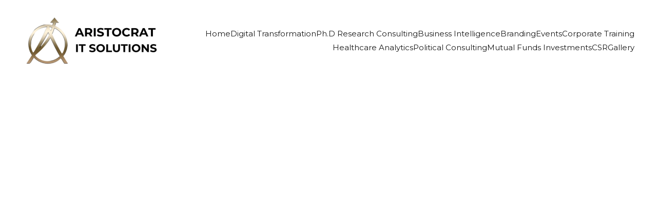

--- FILE ---
content_type: text/html
request_url: https://www.aristocratitsolutions.com/page-z6rdBM
body_size: 22837
content:
<!DOCTYPE html><html lang="en"> <head><meta charset="utf-8"><meta name="viewport" content="width=device-width, initial-scale=1.0"><meta name="generator" content="Hostinger Website Builder"><!--[--><title>Understanding customer experience | Aristocrat</title><meta name="description" content="If you want to deliver top-notch customer service and create experiences, you need data."><link rel="icon" href="data:;base64,iVBORw0KGgo="><link rel="apple-touch-icon" href="data:;base64,iVBORw0KGgo="><meta content="https://www.aristocratitsolutions.com/page-z6rdBM" property="og:url"><link rel="canonical" href="https://www.aristocratitsolutions.com/page-z6rdBM"><meta content="Understanding customer experience | Aristocrat" property="og:title"><meta name="twitter:title" content="Understanding customer experience | Aristocrat"><meta content="website" property="og:type"><meta property="og:description" content="If you want to deliver top-notch customer service and create experiences, you need data."><meta name="twitter:description" content="If you want to deliver top-notch customer service and create experiences, you need data."><meta property="og:site_name" content="Aristocrat"><!----><meta content="https://assets.zyrosite.com/cdn-cgi/image/format=auto,w=1200,h=630,fit=crop,f=jpeg/mp8exz28J6URqg94/blog3-YD05RX6qDRS9Xgo0.png" property="og:image"><meta content="https://assets.zyrosite.com/cdn-cgi/image/format=auto,w=1200,h=630,fit=crop,f=jpeg/mp8exz28J6URqg94/blog3-YD05RX6qDRS9Xgo0.png" name="twitter:image"><meta content="" property="og:image:alt"><meta content="" name="twitter:image:alt"><meta name="twitter:card" content="summary_large_image"><!----><link rel="preconnect"><!----><!----><!----><!----><!--[--><link rel="alternate" hreflang="x-default" href="https://www.aristocratitsolutions.com/page-z6rdBM"><!--]--><link href="https://cdn.zyrosite.com/u1/google-fonts/font-faces?family=Epilogue:wght@400;700;800&amp;family=Work+Sans:wght@400;500&amp;family=Montserrat:wght@300;400;700&amp;family=Lato:wght@400&amp;display=swap" rel="preconnect" crossorigin="true"><link href="https://cdn.zyrosite.com/u1/google-fonts/font-faces?family=Epilogue:wght@400;700;800&amp;family=Work+Sans:wght@400;500&amp;family=Montserrat:wght@300;400;700&amp;family=Lato:wght@400&amp;display=swap" rel="preload" as="style"><link href="https://cdn.zyrosite.com/u1/google-fonts/font-faces?family=Epilogue:wght@400;700;800&amp;family=Work+Sans:wght@400;500&amp;family=Montserrat:wght@300;400;700&amp;family=Lato:wght@400&amp;display=swap" rel="stylesheet" referrerpolicy="no-referrer"><!--]--><style></style><link rel="prefetch" href="https://assets.zyrosite.com/mp8exz28J6URqg94/traffic.txt"><script>(function(){const postDate = null;

			const currentDate = new Date().setHours(0, 0, 0, 0);
			const postPublishDate = new Date(postDate).setHours(0, 0, 0, 0);

			if (postPublishDate && currentDate < postPublishDate) {
				window.location.replace('/');
			}
		})();</script><link rel="stylesheet" href="/_astro-1750029926539/_slug_.C1YyOSlF.css">
<style>:root{--color-meteorite-dark: #2f1c6a;--color-meteorite-dark-2: #1F1346;--color-meteorite: #8c85ff;--color-meteorite-light: #d5dfff;--color-primary-dark: #5025d1;--color-primary: #673de6;--color-primary-light: #ebe4ff;--color-primary-charts: #B39EF3;--color-danger-dark: #d63163;--color-danger: #fc5185;--color-danger-light: #ffe8ef;--color-danger-charts: #FEA8C2;--color-warning-dark: #fea419;--color-warning-dark-2: #9F6000;--color-warning-charts: #FFD28C;--color-warning: #ffcd35;--color-warning-light: #fff8e2;--color-success-dark: #008361;--color-success: #00b090;--color-success-light: #def4f0;--color-dark: #1d1e20;--color-gray-dark: #36344d;--color-gray: #727586;--color-gray-border: #dadce0;--color-gray-light: #f2f3f6;--color-light: #fff;--color-azure: #357df9;--color-azure-light: #e3ebf9;--color-azure-dark: #265ab2;--color-indigo: #6366F1}.whats-app-bubble{position:fixed;right:20px;bottom:24px;z-index:1000;display:flex;cursor:pointer;border-radius:100px;box-shadow:#00000026 0 4px 12px}#wtpQualitySign_fixedCSS,#wtpQualitySign_popupCSS{bottom:10px!important}#wtpQualitySign_fixedCSS{z-index:17!important}#wtpQualitySign_popupCSS{z-index:18!important}
</style></head> <script type="application/ld+json">{"@context":"https://schema.org/","name":"Understanding customer experience","url":"https://www.aristocratitsolutions.com/page-z6rdBM","description":"If you want to deliver top-notch customer service and create experiences, you need data.","image":"https://assets.zyrosite.com/cdn-cgi/image/format=auto,w=1200,h=630,fit=crop,f=jpeg/mp8exz28J6URqg94/blog3-YD05RX6qDRS9Xgo0.png","inLanguage":"en","@type":"Article","author":{"@type":"Organization","name":"Aristocrat"},"datePublished":"2023-03-01T00:00:00.000Z","dateModified":"2023-03-01T00:00:00.000Z","timeRequired":"PT0M"}</script> <body> <div> <style>astro-island,astro-slot,astro-static-slot{display:contents}</style><script>(()=>{var e=async t=>{await(await t())()};(self.Astro||(self.Astro={})).only=e;window.dispatchEvent(new Event("astro:only"));})();;(()=>{var A=Object.defineProperty;var g=(i,o,a)=>o in i?A(i,o,{enumerable:!0,configurable:!0,writable:!0,value:a}):i[o]=a;var d=(i,o,a)=>g(i,typeof o!="symbol"?o+"":o,a);{let i={0:t=>m(t),1:t=>a(t),2:t=>new RegExp(t),3:t=>new Date(t),4:t=>new Map(a(t)),5:t=>new Set(a(t)),6:t=>BigInt(t),7:t=>new URL(t),8:t=>new Uint8Array(t),9:t=>new Uint16Array(t),10:t=>new Uint32Array(t),11:t=>1/0*t},o=t=>{let[l,e]=t;return l in i?i[l](e):void 0},a=t=>t.map(o),m=t=>typeof t!="object"||t===null?t:Object.fromEntries(Object.entries(t).map(([l,e])=>[l,o(e)]));class y extends HTMLElement{constructor(){super(...arguments);d(this,"Component");d(this,"hydrator");d(this,"hydrate",async()=>{var b;if(!this.hydrator||!this.isConnected)return;let e=(b=this.parentElement)==null?void 0:b.closest("astro-island[ssr]");if(e){e.addEventListener("astro:hydrate",this.hydrate,{once:!0});return}let c=this.querySelectorAll("astro-slot"),n={},h=this.querySelectorAll("template[data-astro-template]");for(let r of h){let s=r.closest(this.tagName);s!=null&&s.isSameNode(this)&&(n[r.getAttribute("data-astro-template")||"default"]=r.innerHTML,r.remove())}for(let r of c){let s=r.closest(this.tagName);s!=null&&s.isSameNode(this)&&(n[r.getAttribute("name")||"default"]=r.innerHTML)}let p;try{p=this.hasAttribute("props")?m(JSON.parse(this.getAttribute("props"))):{}}catch(r){let s=this.getAttribute("component-url")||"<unknown>",v=this.getAttribute("component-export");throw v&&(s+=` (export ${v})`),console.error(`[hydrate] Error parsing props for component ${s}`,this.getAttribute("props"),r),r}let u;await this.hydrator(this)(this.Component,p,n,{client:this.getAttribute("client")}),this.removeAttribute("ssr"),this.dispatchEvent(new CustomEvent("astro:hydrate"))});d(this,"unmount",()=>{this.isConnected||this.dispatchEvent(new CustomEvent("astro:unmount"))})}disconnectedCallback(){document.removeEventListener("astro:after-swap",this.unmount),document.addEventListener("astro:after-swap",this.unmount,{once:!0})}connectedCallback(){if(!this.hasAttribute("await-children")||document.readyState==="interactive"||document.readyState==="complete")this.childrenConnectedCallback();else{let e=()=>{document.removeEventListener("DOMContentLoaded",e),c.disconnect(),this.childrenConnectedCallback()},c=new MutationObserver(()=>{var n;((n=this.lastChild)==null?void 0:n.nodeType)===Node.COMMENT_NODE&&this.lastChild.nodeValue==="astro:end"&&(this.lastChild.remove(),e())});c.observe(this,{childList:!0}),document.addEventListener("DOMContentLoaded",e)}}async childrenConnectedCallback(){let e=this.getAttribute("before-hydration-url");e&&await import(e),this.start()}async start(){let e=JSON.parse(this.getAttribute("opts")),c=this.getAttribute("client");if(Astro[c]===void 0){window.addEventListener(`astro:${c}`,()=>this.start(),{once:!0});return}try{await Astro[c](async()=>{let n=this.getAttribute("renderer-url"),[h,{default:p}]=await Promise.all([import(this.getAttribute("component-url")),n?import(n):()=>()=>{}]),u=this.getAttribute("component-export")||"default";if(!u.includes("."))this.Component=h[u];else{this.Component=h;for(let f of u.split("."))this.Component=this.Component[f]}return this.hydrator=p,this.hydrate},e,this)}catch(n){console.error(`[astro-island] Error hydrating ${this.getAttribute("component-url")}`,n)}}attributeChangedCallback(){this.hydrate()}}d(y,"observedAttributes",["props"]),customElements.get("astro-island")||customElements.define("astro-island",y)}})();</script><astro-island uid="2bFbop" component-url="/_astro-1750029926539/ClientHead.D1dgJNEk.js" component-export="default" renderer-url="/_astro-1750029926539/client.7bzTXCu3.js" props="{&quot;page-noindex&quot;:[0],&quot;canonical-url&quot;:[0,&quot;https://www.aristocratitsolutions.com/page-z6rdBM&quot;],&quot;site-meta&quot;:[0,{&quot;version&quot;:[0,192],&quot;template&quot;:[0,&quot;lilo&quot;],&quot;metaTitle&quot;:[0,&quot;Aristocrat&quot;],&quot;defaultLocale&quot;:[0,&quot;system&quot;],&quot;isPrivateModeActive&quot;:[0,false],&quot;demoEcommerceStoreId&quot;:[0,&quot;demo_01G0E9P2R0CFTNBWEEFCEV8EG5&quot;],&quot;shouldAddWWWPrefixToDomain&quot;:[0,true]}],&quot;domain&quot;:[0,&quot;www.aristocratitsolutions.com&quot;]}" ssr client="only" opts="{&quot;name&quot;:&quot;ClientHead&quot;,&quot;value&quot;:&quot;vue&quot;}"></astro-island> <script>(()=>{var e=async t=>{await(await t())()};(self.Astro||(self.Astro={})).load=e;window.dispatchEvent(new Event("astro:load"));})();</script><astro-island uid="pQ0IV" prefix="v1" component-url="/_astro-1750029926539/Page.O6-nAfN6.js" component-export="default" renderer-url="/_astro-1750029926539/client.7bzTXCu3.js" props="{&quot;pageData&quot;:[0,{&quot;pages&quot;:[0,{&quot;home&quot;:[0,{&quot;meta&quot;:[0,{&quot;title&quot;:[0,&quot;&quot;],&quot;noindex&quot;:[0,false],&quot;keywords&quot;:[1,[]],&quot;password&quot;:[0,&quot;&quot;],&quot;ogImageAlt&quot;:[0,&quot;&quot;],&quot;description&quot;:[0,&quot;&quot;],&quot;ogImagePath&quot;:[0,null],&quot;ogImageOrigin&quot;:[0,null],&quot;passwordDesign&quot;:[0,&quot;default&quot;],&quot;passwordBackText&quot;:[0,&quot;Back to&quot;],&quot;passwordButtonText&quot;:[0,&quot;Enter&quot;],&quot;passwordHeadingText&quot;:[0,&quot;Guest area&quot;],&quot;passwordSubheadingText&quot;:[0,&quot;Please enter the password to access the page&quot;],&quot;passwordPlaceholderText&quot;:[0,&quot;Type password&quot;]}],&quot;name&quot;:[0,&quot;Aristocrat&quot;],&quot;slug&quot;:[0,&quot;aristoverse&quot;],&quot;type&quot;:[0,&quot;default&quot;],&quot;blocks&quot;:[1,[[0,&quot;zc6WHI&quot;],[0,&quot;zIEvt6&quot;]]],&quot;hiddenSlots&quot;:[1,[]]}],&quot;z1E2Un&quot;:[0,{&quot;meta&quot;:[0,{&quot;noindex&quot;:[0,false],&quot;password&quot;:[0,&quot;&quot;],&quot;ogImageAlt&quot;:[0,&quot;&quot;],&quot;passwordDesign&quot;:[0,&quot;default&quot;],&quot;passwordBackText&quot;:[0,&quot;Back to&quot;],&quot;passwordButtonText&quot;:[0,&quot;Enter&quot;],&quot;passwordHeadingText&quot;:[0,&quot;Guest area&quot;],&quot;passwordSubheadingText&quot;:[0,&quot;Please enter the password to access the page&quot;],&quot;passwordPlaceholderText&quot;:[0,&quot;Type password&quot;]}],&quot;name&quot;:[0,&quot;rblog62&quot;],&quot;slug&quot;:[0,&quot;rblog62&quot;],&quot;type&quot;:[0,&quot;default&quot;],&quot;blocks&quot;:[1,[]],&quot;hiddenSlots&quot;:[1,[]]}],&quot;z1nAkF&quot;:[0,{&quot;meta&quot;:[0,{}],&quot;name&quot;:[0,&quot;Blog&quot;],&quot;slug&quot;:[0,&quot;blog&quot;],&quot;type&quot;:[0,&quot;default&quot;],&quot;blocks&quot;:[1,[[0,&quot;zP0aE-&quot;],[0,&quot;zBFi1q&quot;],[0,&quot;zlGMXt&quot;],[0,&quot;zNEw2B&quot;],[0,&quot;zXA74a&quot;],[0,&quot;zp8k7C&quot;],[0,&quot;zqHrqq&quot;]]],&quot;hiddenSlots&quot;:[1,[]]}],&quot;z6G1Gz&quot;:[0,{&quot;meta&quot;:[0,{&quot;title&quot;:[0,&quot;&quot;],&quot;noindex&quot;:[0,false],&quot;keywords&quot;:[1,[]],&quot;ogImageAlt&quot;:[0,&quot;&quot;],&quot;description&quot;:[0,&quot;&quot;],&quot;ogImagePath&quot;:[0,null],&quot;ogImageOrigin&quot;:[0,null],&quot;passwordDesign&quot;:[0,&quot;default&quot;],&quot;passwordBackText&quot;:[0,&quot;Back to&quot;],&quot;passwordButtonText&quot;:[0,&quot;Enter&quot;],&quot;passwordHeadingText&quot;:[0,&quot;Guest area&quot;],&quot;passwordSubheadingText&quot;:[0,&quot;Please enter the password to access the page&quot;],&quot;passwordPlaceholderText&quot;:[0,&quot;Type password&quot;]}],&quot;name&quot;:[0,&quot;Privacy Policy&quot;],&quot;slug&quot;:[0,&quot;privacy-policy&quot;],&quot;type&quot;:[0,&quot;default&quot;],&quot;blocks&quot;:[1,[[0,&quot;zF0zIT&quot;]]],&quot;hiddenSlots&quot;:[1,[]]}],&quot;z6rdBM&quot;:[0,{&quot;date&quot;:[0,&quot;2023-03-01&quot;],&quot;meta&quot;:[0,{&quot;title&quot;:[0,&quot;Understanding customer experience&quot;],&quot;authorName&quot;:[0,&quot;Lilo&quot;],&quot;ogImageAlt&quot;:[0,&quot;&quot;],&quot;description&quot;:[0,&quot;If you want to deliver top-notch customer service and create experiences, you need data.&quot;],&quot;ogImagePath&quot;:[0,&quot;blog3-YD05RX6qDRS9Xgo0.png&quot;],&quot;ogImageOrigin&quot;:[0,&quot;assets&quot;]}],&quot;name&quot;:[0,&quot;Understanding customer experience&quot;],&quot;slug&quot;:[0,&quot;page-z6rdBM&quot;],&quot;type&quot;:[0,&quot;blog&quot;],&quot;blocks&quot;:[1,[[0,&quot;zv5fHC&quot;],[0,&quot;z-vJC6&quot;],[0,&quot;zmXdtW&quot;],[0,&quot;zvKDIB&quot;]]],&quot;isDraft&quot;:[0,false],&quot;categories&quot;:[1,[]],&quot;hiddenSlots&quot;:[1,[]],&quot;coverImageAlt&quot;:[0,&quot;&quot;],&quot;minutesToRead&quot;:[0,&quot;0&quot;],&quot;coverImagePath&quot;:[0,&quot;blog3-YD05RX6qDRS9Xgo0.png&quot;],&quot;coverImageOrigin&quot;:[0,&quot;assets&quot;]}],&quot;zAG3rP&quot;:[0,{&quot;meta&quot;:[0,{&quot;noindex&quot;:[0,false],&quot;password&quot;:[0,&quot;&quot;],&quot;ogImageAlt&quot;:[0,&quot;&quot;],&quot;passwordDesign&quot;:[0,&quot;default&quot;],&quot;passwordBackText&quot;:[0,&quot;Back to&quot;],&quot;passwordButtonText&quot;:[0,&quot;Enter&quot;],&quot;passwordHeadingText&quot;:[0,&quot;Guest area&quot;],&quot;passwordSubheadingText&quot;:[0,&quot;Please enter the password to access the page&quot;],&quot;passwordPlaceholderText&quot;:[0,&quot;Type password&quot;]}],&quot;name&quot;:[0,&quot;rblog51&quot;],&quot;slug&quot;:[0,&quot;rblog51&quot;],&quot;type&quot;:[0,&quot;default&quot;],&quot;blocks&quot;:[1,[[0,&quot;zZHwPP&quot;]]],&quot;hiddenSlots&quot;:[1,[]]}],&quot;zAMvqq&quot;:[0,{&quot;meta&quot;:[0,{&quot;noindex&quot;:[0,false],&quot;password&quot;:[0,&quot;&quot;],&quot;ogImageAlt&quot;:[0,&quot;&quot;],&quot;ogImagePath&quot;:[0,null],&quot;ogImageOrigin&quot;:[0,null],&quot;passwordDesign&quot;:[0,&quot;default&quot;],&quot;passwordBackText&quot;:[0,&quot;Back to&quot;],&quot;passwordButtonText&quot;:[0,&quot;Enter&quot;],&quot;passwordHeadingText&quot;:[0,&quot;Guest area&quot;],&quot;passwordSubheadingText&quot;:[0,&quot;Please enter the password to access the page&quot;],&quot;passwordPlaceholderText&quot;:[0,&quot;Type password&quot;]}],&quot;name&quot;:[0,&quot;About Us&quot;],&quot;slug&quot;:[0,&quot;about-us&quot;],&quot;type&quot;:[0,&quot;default&quot;],&quot;blocks&quot;:[1,[[0,&quot;zFm2ck&quot;],[0,&quot;zJ6AFC&quot;]]],&quot;hiddenSlots&quot;:[1,[]]}],&quot;zDC9zc&quot;:[0,{&quot;meta&quot;:[0,{&quot;title&quot;:[0,&quot;&quot;],&quot;noindex&quot;:[0,false],&quot;keywords&quot;:[1,[]],&quot;password&quot;:[0,&quot;&quot;],&quot;ogImageAlt&quot;:[0,&quot;&quot;],&quot;description&quot;:[0,&quot;&quot;],&quot;ogImagePath&quot;:[0,null],&quot;ogImageOrigin&quot;:[0,null],&quot;passwordDesign&quot;:[0,&quot;default&quot;],&quot;passwordBackText&quot;:[0,&quot;Back to&quot;],&quot;passwordButtonText&quot;:[0,&quot;Enter&quot;],&quot;passwordHeadingText&quot;:[0,&quot;Guest area&quot;],&quot;passwordSubheadingText&quot;:[0,&quot;Please enter the password to access the page&quot;],&quot;passwordPlaceholderText&quot;:[0,&quot;Type password&quot;]}],&quot;name&quot;:[0,&quot;Deep-Tech Digital Transformation&quot;],&quot;slug&quot;:[0,&quot;deep-tech-digital-transformation&quot;],&quot;type&quot;:[0,&quot;default&quot;],&quot;blocks&quot;:[1,[[0,&quot;zkW_iN&quot;],[0,&quot;zuEj7L&quot;],[0,&quot;zP0X6J&quot;],[0,&quot;z-kAIW&quot;],[0,&quot;zbHwbk&quot;]]],&quot;hiddenSlots&quot;:[1,[]]}],&quot;zHm3cc&quot;:[0,{&quot;date&quot;:[0,&quot;2023-03-03&quot;],&quot;meta&quot;:[0,{&quot;title&quot;:[0,&quot;Success in agriculture&quot;],&quot;authorName&quot;:[0,&quot;Lilo&quot;],&quot;ogImageAlt&quot;:[0,&quot;&quot;],&quot;description&quot;:[0,&quot;Many don&#39;t recognize how much data the average agricultural business generates, processes and uses. &quot;],&quot;ogImagePath&quot;:[0,&quot;blog2-mePazKv6bWigNEpq.png&quot;],&quot;ogImageOrigin&quot;:[0,&quot;assets&quot;]}],&quot;name&quot;:[0,&quot;Success in agriculture&quot;],&quot;slug&quot;:[0,&quot;newBlogPost-zHm3cc&quot;],&quot;type&quot;:[0,&quot;blog&quot;],&quot;blocks&quot;:[1,[[0,&quot;zcnfY1&quot;],[0,&quot;ztgfvU&quot;],[0,&quot;zNynLW&quot;],[0,&quot;zpVzkk&quot;]]],&quot;isDraft&quot;:[0,false],&quot;categories&quot;:[1,[]],&quot;hiddenSlots&quot;:[1,[]],&quot;coverImageAlt&quot;:[0,&quot;&quot;],&quot;minutesToRead&quot;:[0,&quot;0&quot;],&quot;coverImagePath&quot;:[0,&quot;blog2-mePazKv6bWigNEpq.png&quot;],&quot;coverImageOrigin&quot;:[0,&quot;assets&quot;]}],&quot;zJEM8R&quot;:[0,{&quot;meta&quot;:[0,{&quot;title&quot;:[0,&quot;&quot;],&quot;noindex&quot;:[0,false],&quot;keywords&quot;:[1,[]],&quot;ogImageAlt&quot;:[0,&quot;&quot;],&quot;description&quot;:[0,&quot;&quot;],&quot;ogImagePath&quot;:[0,null],&quot;ogImageOrigin&quot;:[0,null],&quot;passwordDesign&quot;:[0,&quot;default&quot;],&quot;passwordBackText&quot;:[0,&quot;Back to&quot;],&quot;passwordButtonText&quot;:[0,&quot;Enter&quot;],&quot;passwordHeadingText&quot;:[0,&quot;Guest area&quot;],&quot;passwordSubheadingText&quot;:[0,&quot;Please enter the password to access the page&quot;],&quot;passwordPlaceholderText&quot;:[0,&quot;Type password&quot;]}],&quot;name&quot;:[0,&quot;Careers&quot;],&quot;slug&quot;:[0,&quot;careers&quot;],&quot;type&quot;:[0,&quot;default&quot;],&quot;blocks&quot;:[1,[[0,&quot;zfHRH3&quot;],[0,&quot;zRaATN&quot;],[0,&quot;z_ZS8p&quot;]]],&quot;hiddenSlots&quot;:[1,[]]}],&quot;zJiHuV&quot;:[0,{&quot;date&quot;:[0,&quot;2023-02-20&quot;],&quot;meta&quot;:[0,{&quot;title&quot;:[0,&quot;Technology trends in 2023&quot;],&quot;authorName&quot;:[0,&quot;Lilo&quot;],&quot;ogImageAlt&quot;:[0,&quot;&quot;],&quot;description&quot;:[0,&quot;Spoiler alert – big data and the related data analysis techniques are going to make waves in 2023. &quot;],&quot;ogImagePath&quot;:[0,&quot;blog6-mp8NyKv29nU0lqkN.png&quot;],&quot;ogImageOrigin&quot;:[0,&quot;assets&quot;]}],&quot;name&quot;:[0,&quot;Technology trends in 2023&quot;],&quot;slug&quot;:[0,&quot;page-zJiHuV&quot;],&quot;type&quot;:[0,&quot;blog&quot;],&quot;blocks&quot;:[1,[[0,&quot;zurG7F&quot;],[0,&quot;ziLgZl&quot;],[0,&quot;zz3Uds&quot;],[0,&quot;z-h9Mi&quot;]]],&quot;isDraft&quot;:[0,false],&quot;categories&quot;:[1,[]],&quot;hiddenSlots&quot;:[1,[]],&quot;coverImageAlt&quot;:[0,&quot;&quot;],&quot;minutesToRead&quot;:[0,&quot;0&quot;],&quot;coverImagePath&quot;:[0,&quot;blog6-mp8NyKv29nU0lqkN.png&quot;],&quot;coverImageOrigin&quot;:[0,&quot;assets&quot;]}],&quot;zMe5Qm&quot;:[0,{&quot;meta&quot;:[0,{&quot;noindex&quot;:[0,false],&quot;password&quot;:[0,&quot;&quot;],&quot;ogImageAlt&quot;:[0,&quot;&quot;],&quot;passwordDesign&quot;:[0,&quot;default&quot;],&quot;passwordBackText&quot;:[0,&quot;Back to&quot;],&quot;passwordButtonText&quot;:[0,&quot;Enter&quot;],&quot;passwordHeadingText&quot;:[0,&quot;Guest area&quot;],&quot;passwordSubheadingText&quot;:[0,&quot;Please enter the password to access the page&quot;],&quot;passwordPlaceholderText&quot;:[0,&quot;Type password&quot;]}],&quot;name&quot;:[0,&quot;rblog55&quot;],&quot;slug&quot;:[0,&quot;rblog55&quot;],&quot;type&quot;:[0,&quot;default&quot;],&quot;blocks&quot;:[1,[[0,&quot;z4EdDx&quot;]]],&quot;hiddenSlots&quot;:[1,[]]}],&quot;zN7TWb&quot;:[0,{&quot;meta&quot;:[0,{&quot;title&quot;:[0,&quot;&quot;],&quot;noindex&quot;:[0,false],&quot;keywords&quot;:[1,[]],&quot;password&quot;:[0,&quot;&quot;],&quot;ogImageAlt&quot;:[0,&quot;&quot;],&quot;description&quot;:[0,&quot;&quot;],&quot;passwordDesign&quot;:[0,&quot;default&quot;],&quot;passwordBackText&quot;:[0,&quot;Back to&quot;],&quot;passwordButtonText&quot;:[0,&quot;Enter&quot;],&quot;passwordHeadingText&quot;:[0,&quot;Guest area&quot;],&quot;passwordSubheadingText&quot;:[0,&quot;Please enter the password to access the page&quot;],&quot;passwordPlaceholderText&quot;:[0,&quot;Type password&quot;]}],&quot;name&quot;:[0,&quot;Corporate Training&quot;],&quot;slug&quot;:[0,&quot;training&quot;],&quot;type&quot;:[0,&quot;default&quot;],&quot;blocks&quot;:[1,[[0,&quot;zw3xXd&quot;],[0,&quot;z4_Nat&quot;]]],&quot;hiddenSlots&quot;:[1,[]]}],&quot;zQcfA1&quot;:[0,{&quot;meta&quot;:[0,{}],&quot;name&quot;:[0,&quot;About&quot;],&quot;slug&quot;:[0,&quot;about&quot;],&quot;type&quot;:[0,&quot;default&quot;],&quot;blocks&quot;:[1,[[0,&quot;z2ikz7&quot;],[0,&quot;zjC-Q3&quot;],[0,&quot;zJqMwH&quot;],[0,&quot;zGTA7i&quot;]]],&quot;hiddenSlots&quot;:[1,[]]}],&quot;zSCTjz&quot;:[0,{&quot;meta&quot;:[0,{&quot;noindex&quot;:[0,false],&quot;password&quot;:[0,&quot;&quot;],&quot;ogImageAlt&quot;:[0,&quot;&quot;],&quot;passwordDesign&quot;:[0,&quot;default&quot;],&quot;passwordBackText&quot;:[0,&quot;Back to&quot;],&quot;passwordButtonText&quot;:[0,&quot;Enter&quot;],&quot;passwordHeadingText&quot;:[0,&quot;Guest area&quot;],&quot;passwordSubheadingText&quot;:[0,&quot;Please enter the password to access the page&quot;],&quot;passwordPlaceholderText&quot;:[0,&quot;Type password&quot;]}],&quot;name&quot;:[0,&quot;rblog58&quot;],&quot;slug&quot;:[0,&quot;rblog58&quot;],&quot;type&quot;:[0,&quot;default&quot;],&quot;blocks&quot;:[1,[[0,&quot;zklm9t&quot;]]],&quot;hiddenSlots&quot;:[1,[]]}],&quot;zV_yZf&quot;:[0,{&quot;date&quot;:[0,&quot;2023-02-26&quot;],&quot;meta&quot;:[0,{&quot;title&quot;:[0,&quot;Scaling up a cooking app&quot;],&quot;authorName&quot;:[0,&quot;Lilo&quot;],&quot;ogImageAlt&quot;:[0,&quot;&quot;],&quot;description&quot;:[0,&quot;The app economy extends beyond simple service transactions. We show how to scale up any app with data.&quot;],&quot;ogImagePath&quot;:[0,&quot;blog4-Y4LgRXVMvgIzjzWn.png&quot;],&quot;ogImageOrigin&quot;:[0,&quot;assets&quot;]}],&quot;name&quot;:[0,&quot;Scaling up a cooking app&quot;],&quot;slug&quot;:[0,&quot;page-zV_yZf&quot;],&quot;type&quot;:[0,&quot;blog&quot;],&quot;blocks&quot;:[1,[[0,&quot;zoPaX7&quot;],[0,&quot;zMCoko&quot;],[0,&quot;zQf3zs&quot;],[0,&quot;z4rlSq&quot;]]],&quot;isDraft&quot;:[0,false],&quot;categories&quot;:[1,[]],&quot;hiddenSlots&quot;:[1,[]],&quot;coverImageAlt&quot;:[0,&quot;&quot;],&quot;minutesToRead&quot;:[0,&quot;0&quot;],&quot;coverImagePath&quot;:[0,&quot;blog4-Y4LgRXVMvgIzjzWn.png&quot;],&quot;coverImageOrigin&quot;:[0,&quot;assets&quot;]}],&quot;zVaCb8&quot;:[0,{&quot;meta&quot;:[0,{&quot;title&quot;:[0,&quot;&quot;],&quot;noindex&quot;:[0,false],&quot;keywords&quot;:[1,[]],&quot;ogImageAlt&quot;:[0,&quot;&quot;],&quot;description&quot;:[0,&quot;&quot;],&quot;ogImagePath&quot;:[0,null],&quot;ogImageOrigin&quot;:[0,null]}],&quot;name&quot;:[0,&quot;Contact&quot;],&quot;slug&quot;:[0,&quot;contact&quot;],&quot;type&quot;:[0,&quot;default&quot;],&quot;blocks&quot;:[1,[[0,&quot;z3THif&quot;],[0,&quot;zE43mL&quot;]]],&quot;hiddenSlots&quot;:[1,[]]}],&quot;zVbzM7&quot;:[0,{&quot;meta&quot;:[0,{&quot;noindex&quot;:[0,false],&quot;password&quot;:[0,&quot;&quot;],&quot;ogImageAlt&quot;:[0,&quot;&quot;],&quot;passwordDesign&quot;:[0,&quot;default&quot;],&quot;passwordBackText&quot;:[0,&quot;Back to&quot;],&quot;passwordButtonText&quot;:[0,&quot;Enter&quot;],&quot;passwordHeadingText&quot;:[0,&quot;Guest area&quot;],&quot;passwordSubheadingText&quot;:[0,&quot;Please enter the password to access the page&quot;],&quot;passwordPlaceholderText&quot;:[0,&quot;Type password&quot;]}],&quot;name&quot;:[0,&quot;rblog60&quot;],&quot;slug&quot;:[0,&quot;rblog60&quot;],&quot;type&quot;:[0,&quot;default&quot;],&quot;blocks&quot;:[1,[[0,&quot;zGV1DY&quot;],[0,&quot;zpxkBA&quot;],[0,&quot;zFSnpt&quot;],[0,&quot;zzXBLK&quot;],[0,&quot;zKtdcx&quot;],[0,&quot;zplJ1Y&quot;],[0,&quot;zfI5ar&quot;]]],&quot;hiddenSlots&quot;:[1,[]]}],&quot;zWsi7w&quot;:[0,{&quot;meta&quot;:[0,{&quot;title&quot;:[0,&quot;&quot;],&quot;noindex&quot;:[0,false],&quot;keywords&quot;:[1,[]],&quot;ogImageAlt&quot;:[0,&quot;&quot;],&quot;description&quot;:[0,&quot;&quot;],&quot;ogImagePath&quot;:[0,null],&quot;ogImageOrigin&quot;:[0,null]}],&quot;name&quot;:[0,&quot;Gallery&quot;],&quot;slug&quot;:[0,&quot;gallery&quot;],&quot;type&quot;:[0,&quot;default&quot;],&quot;blocks&quot;:[1,[[0,&quot;zq7hoo&quot;],[0,&quot;z3HCPg&quot;]]],&quot;hiddenSlots&quot;:[1,[]]}],&quot;zYV5xZ&quot;:[0,{&quot;meta&quot;:[0,{&quot;noindex&quot;:[0,false],&quot;password&quot;:[0,&quot;&quot;],&quot;ogImageAlt&quot;:[0,&quot;&quot;],&quot;passwordDesign&quot;:[0,&quot;default&quot;],&quot;passwordBackText&quot;:[0,&quot;Back to&quot;],&quot;passwordButtonText&quot;:[0,&quot;Enter&quot;],&quot;passwordHeadingText&quot;:[0,&quot;Guest area&quot;],&quot;passwordSubheadingText&quot;:[0,&quot;Please enter the password to access the page&quot;],&quot;passwordPlaceholderText&quot;:[0,&quot;Type password&quot;]}],&quot;name&quot;:[0,&quot;rblog56&quot;],&quot;slug&quot;:[0,&quot;rblog56&quot;],&quot;type&quot;:[0,&quot;default&quot;],&quot;blocks&quot;:[1,[[0,&quot;zMeuUC&quot;]]],&quot;hiddenSlots&quot;:[1,[]]}],&quot;zZ8hGv&quot;:[0,{&quot;date&quot;:[0,&quot;2023-02-23&quot;],&quot;meta&quot;:[0,{&quot;title&quot;:[0,&quot;Data integration use cases&quot;],&quot;authorName&quot;:[0,&quot;Lilo&quot;],&quot;ogImageAlt&quot;:[0,&quot;&quot;],&quot;description&quot;:[0,&quot;Too many companies have piles of data but have no idea how to integrate it into their processes and everyday business. &quot;],&quot;ogImagePath&quot;:[0,&quot;blog5-AwvylKMNVzUJrOjz.png&quot;],&quot;ogImageOrigin&quot;:[0,&quot;assets&quot;]}],&quot;name&quot;:[0,&quot;Data integration use cases&quot;],&quot;slug&quot;:[0,&quot;page-zZ8hGv&quot;],&quot;type&quot;:[0,&quot;blog&quot;],&quot;blocks&quot;:[1,[[0,&quot;zdXnWU&quot;],[0,&quot;z8PoIY&quot;],[0,&quot;zkXiWc&quot;],[0,&quot;zpmSKF&quot;]]],&quot;isDraft&quot;:[0,false],&quot;categories&quot;:[1,[]],&quot;hiddenSlots&quot;:[1,[]],&quot;coverImageAlt&quot;:[0,&quot;&quot;],&quot;minutesToRead&quot;:[0,&quot;0&quot;],&quot;coverImagePath&quot;:[0,&quot;blog5-AwvylKMNVzUJrOjz.png&quot;],&quot;coverImageOrigin&quot;:[0,&quot;assets&quot;]}],&quot;z_nw4H&quot;:[0,{&quot;meta&quot;:[0,{&quot;noindex&quot;:[0,false],&quot;password&quot;:[0,&quot;&quot;],&quot;ogImageAlt&quot;:[0,&quot;&quot;],&quot;passwordDesign&quot;:[0,&quot;default&quot;],&quot;passwordBackText&quot;:[0,&quot;Back to&quot;],&quot;passwordButtonText&quot;:[0,&quot;Enter&quot;],&quot;passwordHeadingText&quot;:[0,&quot;Guest area&quot;],&quot;passwordSubheadingText&quot;:[0,&quot;Please enter the password to access the page&quot;],&quot;passwordPlaceholderText&quot;:[0,&quot;Type password&quot;]}],&quot;name&quot;:[0,&quot;rblog59&quot;],&quot;slug&quot;:[0,&quot;rblog59&quot;],&quot;type&quot;:[0,&quot;default&quot;],&quot;blocks&quot;:[1,[[0,&quot;zMUzx7&quot;]]],&quot;hiddenSlots&quot;:[1,[]]}],&quot;z_oOfB&quot;:[0,{&quot;meta&quot;:[0,{&quot;title&quot;:[0,&quot;&quot;],&quot;noindex&quot;:[0,false],&quot;keywords&quot;:[1,[]],&quot;ogImageAlt&quot;:[0,&quot;&quot;],&quot;description&quot;:[0,&quot;&quot;],&quot;ogImagePath&quot;:[0,null],&quot;ogImageOrigin&quot;:[0,null],&quot;passwordDesign&quot;:[0,&quot;default&quot;],&quot;passwordBackText&quot;:[0,&quot;Back to&quot;],&quot;passwordButtonText&quot;:[0,&quot;Enter&quot;],&quot;passwordHeadingText&quot;:[0,&quot;Guest area&quot;],&quot;passwordSubheadingText&quot;:[0,&quot;Please enter the password to access the page&quot;],&quot;passwordPlaceholderText&quot;:[0,&quot;Type password&quot;]}],&quot;name&quot;:[0,&quot;Products&quot;],&quot;slug&quot;:[0,&quot;products&quot;],&quot;type&quot;:[0,&quot;default&quot;],&quot;blocks&quot;:[1,[[0,&quot;zq6Lg-&quot;],[0,&quot;za64WE&quot;]]],&quot;hiddenSlots&quot;:[1,[]]}],&quot;zaW-AY&quot;:[0,{&quot;meta&quot;:[0,{&quot;noindex&quot;:[0,false],&quot;password&quot;:[0,&quot;&quot;],&quot;ogImageAlt&quot;:[0,&quot;&quot;],&quot;passwordDesign&quot;:[0,&quot;default&quot;],&quot;passwordBackText&quot;:[0,&quot;Back to&quot;],&quot;passwordButtonText&quot;:[0,&quot;Enter&quot;],&quot;passwordHeadingText&quot;:[0,&quot;Guest area&quot;],&quot;passwordSubheadingText&quot;:[0,&quot;Please enter the password to access the page&quot;],&quot;passwordPlaceholderText&quot;:[0,&quot;Type password&quot;]}],&quot;name&quot;:[0,&quot;rblog61&quot;],&quot;slug&quot;:[0,&quot;rblog61&quot;],&quot;type&quot;:[0,&quot;default&quot;],&quot;blocks&quot;:[1,[[0,&quot;zDXnrs&quot;],[0,&quot;z9vJPV&quot;],[0,&quot;zDvUuK&quot;],[0,&quot;zTxGab&quot;],[0,&quot;z7yg_w&quot;]]],&quot;hiddenSlots&quot;:[1,[]]}],&quot;zbcqua&quot;:[0,{&quot;meta&quot;:[0,{&quot;noindex&quot;:[0,false],&quot;password&quot;:[0,&quot;&quot;],&quot;ogImageAlt&quot;:[0,&quot;&quot;],&quot;passwordDesign&quot;:[0,&quot;default&quot;],&quot;passwordBackText&quot;:[0,&quot;Back to&quot;],&quot;passwordButtonText&quot;:[0,&quot;Enter&quot;],&quot;passwordHeadingText&quot;:[0,&quot;Guest area&quot;],&quot;passwordSubheadingText&quot;:[0,&quot;Please enter the password to access the page&quot;],&quot;passwordPlaceholderText&quot;:[0,&quot;Type password&quot;]}],&quot;name&quot;:[0,&quot;rblog54&quot;],&quot;slug&quot;:[0,&quot;rblog54&quot;],&quot;type&quot;:[0,&quot;default&quot;],&quot;blocks&quot;:[1,[[0,&quot;z5Py-k&quot;]]],&quot;hiddenSlots&quot;:[1,[]]}],&quot;zbyOr-&quot;:[0,{&quot;meta&quot;:[0,{&quot;title&quot;:[0,&quot;&quot;],&quot;noindex&quot;:[0,false],&quot;keywords&quot;:[1,[]],&quot;ogImageAlt&quot;:[0,&quot;&quot;],&quot;description&quot;:[0,&quot;&quot;],&quot;ogImagePath&quot;:[0,null],&quot;ogImageOrigin&quot;:[0,null]}],&quot;name&quot;:[0,&quot;Market Analytics&quot;],&quot;slug&quot;:[0,&quot;market-analytics&quot;],&quot;type&quot;:[0,&quot;default&quot;],&quot;blocks&quot;:[1,[[0,&quot;zEJq5X&quot;],[0,&quot;zG-OtJ&quot;],[0,&quot;zPpBzJ&quot;],[0,&quot;zIXvBK&quot;],[0,&quot;zYoeth&quot;],[0,&quot;zXGut2&quot;]]],&quot;hiddenSlots&quot;:[1,[]]}],&quot;zeEZPJ&quot;:[0,{&quot;meta&quot;:[0,{&quot;title&quot;:[0,&quot;&quot;],&quot;noindex&quot;:[0,false],&quot;keywords&quot;:[1,[]],&quot;password&quot;:[0,&quot;&quot;],&quot;ogImageAlt&quot;:[0,&quot;&quot;],&quot;description&quot;:[0,&quot;&quot;],&quot;ogImagePath&quot;:[0,null],&quot;ogImageOrigin&quot;:[0,null],&quot;passwordDesign&quot;:[0,&quot;default&quot;],&quot;passwordBackText&quot;:[0,&quot;Back to&quot;],&quot;passwordButtonText&quot;:[0,&quot;Enter&quot;],&quot;passwordHeadingText&quot;:[0,&quot;Guest area&quot;],&quot;passwordSubheadingText&quot;:[0,&quot;Please enter the password to access the page&quot;],&quot;passwordPlaceholderText&quot;:[0,&quot;Type password&quot;]}],&quot;name&quot;:[0,&quot;Digital Branding Analytics&quot;],&quot;slug&quot;:[0,&quot;digital-branding-analytics&quot;],&quot;type&quot;:[0,&quot;default&quot;],&quot;blocks&quot;:[1,[[0,&quot;zI3cZG&quot;],[0,&quot;zM0UcH&quot;],[0,&quot;zngfgq&quot;],[0,&quot;zn5FpS&quot;],[0,&quot;z0sDnK&quot;]]],&quot;hiddenSlots&quot;:[1,[]]}],&quot;zffuKv&quot;:[0,{&quot;meta&quot;:[0,{&quot;noindex&quot;:[0,false],&quot;password&quot;:[0,&quot;&quot;],&quot;ogImageAlt&quot;:[0,&quot;&quot;],&quot;ogImagePath&quot;:[0,null],&quot;ogImageOrigin&quot;:[0,null],&quot;passwordDesign&quot;:[0,&quot;default&quot;],&quot;passwordBackText&quot;:[0,&quot;Back to&quot;],&quot;passwordButtonText&quot;:[0,&quot;Enter&quot;],&quot;passwordHeadingText&quot;:[0,&quot;Guest area&quot;],&quot;passwordSubheadingText&quot;:[0,&quot;Please enter the password to access the page&quot;],&quot;passwordPlaceholderText&quot;:[0,&quot;Type password&quot;]}],&quot;name&quot;:[0,&quot;New empty page&quot;],&quot;slug&quot;:[0,&quot;test&quot;],&quot;type&quot;:[0,&quot;default&quot;],&quot;blocks&quot;:[1,[]],&quot;hiddenSlots&quot;:[1,[]]}],&quot;zgOvgo&quot;:[0,{&quot;meta&quot;:[0,{&quot;noindex&quot;:[0,false],&quot;password&quot;:[0,&quot;&quot;],&quot;ogImageAlt&quot;:[0,&quot;&quot;],&quot;passwordDesign&quot;:[0,&quot;default&quot;],&quot;passwordBackText&quot;:[0,&quot;Back to&quot;],&quot;passwordButtonText&quot;:[0,&quot;Enter&quot;],&quot;passwordHeadingText&quot;:[0,&quot;Guest area&quot;],&quot;passwordSubheadingText&quot;:[0,&quot;Please enter the password to access the page&quot;],&quot;passwordPlaceholderText&quot;:[0,&quot;Type password&quot;]}],&quot;name&quot;:[0,&quot;Startup Spark&quot;],&quot;slug&quot;:[0,&quot;startup-spark&quot;],&quot;type&quot;:[0,&quot;default&quot;],&quot;blocks&quot;:[1,[[0,&quot;ziLeTS&quot;]]],&quot;hiddenSlots&quot;:[1,[]]}],&quot;zmSGu2&quot;:[0,{&quot;meta&quot;:[0,{&quot;title&quot;:[0,&quot;&quot;],&quot;noindex&quot;:[0,false],&quot;keywords&quot;:[1,[]],&quot;ogImageAlt&quot;:[0,&quot;&quot;],&quot;description&quot;:[0,&quot;&quot;],&quot;ogImagePath&quot;:[0,null],&quot;ogImageOrigin&quot;:[0,null],&quot;passwordDesign&quot;:[0,&quot;default&quot;],&quot;passwordBackText&quot;:[0,&quot;Back to&quot;],&quot;passwordButtonText&quot;:[0,&quot;Enter&quot;],&quot;passwordHeadingText&quot;:[0,&quot;Guest area&quot;],&quot;passwordSubheadingText&quot;:[0,&quot;Please enter the password to access the page&quot;],&quot;passwordPlaceholderText&quot;:[0,&quot;Type password&quot;]}],&quot;name&quot;:[0,&quot;Cookies Policy&quot;],&quot;slug&quot;:[0,&quot;cookies-policy&quot;],&quot;type&quot;:[0,&quot;default&quot;],&quot;blocks&quot;:[1,[[0,&quot;zgOCHz&quot;]]],&quot;hiddenSlots&quot;:[1,[]]}],&quot;zmd0RN&quot;:[0,{&quot;meta&quot;:[0,{&quot;noindex&quot;:[0,false],&quot;password&quot;:[0,&quot;&quot;],&quot;ogImageAlt&quot;:[0,&quot;&quot;],&quot;ogImagePath&quot;:[0,null],&quot;ogImageOrigin&quot;:[0,null],&quot;passwordDesign&quot;:[0,&quot;default&quot;],&quot;passwordBackText&quot;:[0,&quot;Back to&quot;],&quot;passwordButtonText&quot;:[0,&quot;Enter&quot;],&quot;passwordHeadingText&quot;:[0,&quot;Guest area&quot;],&quot;passwordSubheadingText&quot;:[0,&quot;Please enter the password to access the page&quot;],&quot;passwordPlaceholderText&quot;:[0,&quot;Type password&quot;]}],&quot;name&quot;:[0,&quot;The Conference&quot;],&quot;slug&quot;:[0,&quot;the-conference&quot;],&quot;type&quot;:[0,&quot;default&quot;],&quot;blocks&quot;:[1,[[0,&quot;zWjoff&quot;]]],&quot;hiddenSlots&quot;:[1,[]]}],&quot;zmtVbZ&quot;:[0,{&quot;meta&quot;:[0,{&quot;noindex&quot;:[0,false],&quot;password&quot;:[0,&quot;&quot;],&quot;ogImageAlt&quot;:[0,&quot;&quot;],&quot;passwordDesign&quot;:[0,&quot;default&quot;],&quot;passwordBackText&quot;:[0,&quot;Back to&quot;],&quot;passwordButtonText&quot;:[0,&quot;Enter&quot;],&quot;passwordHeadingText&quot;:[0,&quot;Guest area&quot;],&quot;passwordSubheadingText&quot;:[0,&quot;Please enter the password to access the page&quot;],&quot;passwordPlaceholderText&quot;:[0,&quot;Type password&quot;]}],&quot;name&quot;:[0,&quot;rblog57&quot;],&quot;slug&quot;:[0,&quot;rblog57&quot;],&quot;type&quot;:[0,&quot;default&quot;],&quot;blocks&quot;:[1,[[0,&quot;zGArDO&quot;]]],&quot;hiddenSlots&quot;:[1,[]]}],&quot;zs4uIU&quot;:[0,{&quot;meta&quot;:[0,{&quot;noindex&quot;:[0,false],&quot;password&quot;:[0,&quot;&quot;],&quot;ogImageAlt&quot;:[0,&quot;&quot;],&quot;passwordDesign&quot;:[0,&quot;default&quot;],&quot;passwordBackText&quot;:[0,&quot;Back to&quot;],&quot;passwordButtonText&quot;:[0,&quot;Enter&quot;],&quot;passwordHeadingText&quot;:[0,&quot;Guest area&quot;],&quot;passwordSubheadingText&quot;:[0,&quot;Please enter the password to access the page&quot;],&quot;passwordPlaceholderText&quot;:[0,&quot;Type password&quot;]}],&quot;name&quot;:[0,&quot;RBlog7&quot;],&quot;slug&quot;:[0,&quot;rblog7&quot;],&quot;type&quot;:[0,&quot;default&quot;],&quot;blocks&quot;:[1,[[0,&quot;zOU2wC&quot;]]],&quot;hiddenSlots&quot;:[1,[]]}],&quot;zsfXco&quot;:[0,{&quot;meta&quot;:[0,{&quot;noindex&quot;:[0,false],&quot;password&quot;:[0,&quot;&quot;],&quot;ogImageAlt&quot;:[0,&quot;&quot;],&quot;passwordDesign&quot;:[0,&quot;default&quot;],&quot;passwordBackText&quot;:[0,&quot;Back to&quot;],&quot;passwordButtonText&quot;:[0,&quot;Enter&quot;],&quot;passwordHeadingText&quot;:[0,&quot;Guest area&quot;],&quot;passwordSubheadingText&quot;:[0,&quot;Please enter the password to access the page&quot;],&quot;passwordPlaceholderText&quot;:[0,&quot;Type password&quot;]}],&quot;name&quot;:[0,&quot;rblog52&quot;],&quot;slug&quot;:[0,&quot;rblog52&quot;],&quot;type&quot;:[0,&quot;default&quot;],&quot;blocks&quot;:[1,[[0,&quot;zk2JqQ&quot;]]],&quot;hiddenSlots&quot;:[1,[]]}],&quot;zssd_l&quot;:[0,{&quot;meta&quot;:[0,{&quot;noindex&quot;:[0,false],&quot;password&quot;:[0,&quot;&quot;],&quot;ogImageAlt&quot;:[0,&quot;&quot;],&quot;passwordDesign&quot;:[0,&quot;default&quot;],&quot;passwordBackText&quot;:[0,&quot;Back to&quot;],&quot;passwordButtonText&quot;:[0,&quot;Enter&quot;],&quot;passwordHeadingText&quot;:[0,&quot;Guest area&quot;],&quot;passwordSubheadingText&quot;:[0,&quot;Please enter the password to access the page&quot;],&quot;passwordPlaceholderText&quot;:[0,&quot;Type password&quot;]}],&quot;name&quot;:[0,&quot;rblog53&quot;],&quot;slug&quot;:[0,&quot;rblog53&quot;],&quot;type&quot;:[0,&quot;default&quot;],&quot;blocks&quot;:[1,[[0,&quot;zwJYsF&quot;]]],&quot;hiddenSlots&quot;:[1,[]]}],&quot;zuEdOW&quot;:[0,{&quot;meta&quot;:[0,{&quot;noindex&quot;:[0,false],&quot;password&quot;:[0,&quot;&quot;],&quot;ogImageAlt&quot;:[0,&quot;&quot;],&quot;passwordDesign&quot;:[0,&quot;default&quot;],&quot;passwordBackText&quot;:[0,&quot;Back to&quot;],&quot;passwordButtonText&quot;:[0,&quot;Enter&quot;],&quot;passwordHeadingText&quot;:[0,&quot;Guest area&quot;],&quot;passwordSubheadingText&quot;:[0,&quot;Please enter the password to access the page&quot;],&quot;passwordPlaceholderText&quot;:[0,&quot;Type password&quot;]}],&quot;name&quot;:[0,&quot;Thought Leadership&quot;],&quot;slug&quot;:[0,&quot;thought-leadership&quot;],&quot;type&quot;:[0,&quot;default&quot;],&quot;blocks&quot;:[1,[[0,&quot;zKXyQe&quot;]]],&quot;hiddenSlots&quot;:[1,[]]}],&quot;zurTrZ&quot;:[0,{&quot;meta&quot;:[0,{&quot;title&quot;:[0,&quot;&quot;],&quot;noindex&quot;:[0,false],&quot;keywords&quot;:[1,[]],&quot;password&quot;:[0,&quot;&quot;],&quot;ogImageAlt&quot;:[0,&quot;&quot;],&quot;description&quot;:[0,&quot;&quot;],&quot;ogImagePath&quot;:[0,null],&quot;ogImageOrigin&quot;:[0,null],&quot;passwordDesign&quot;:[0,&quot;default&quot;],&quot;passwordBackText&quot;:[0,&quot;Back to&quot;],&quot;passwordButtonText&quot;:[0,&quot;Enter&quot;],&quot;passwordHeadingText&quot;:[0,&quot;Guest area&quot;],&quot;passwordSubheadingText&quot;:[0,&quot;Please enter the password to access the page&quot;],&quot;passwordPlaceholderText&quot;:[0,&quot;Type password&quot;]}],&quot;name&quot;:[0,&quot;Aristocrat Copy&quot;],&quot;slug&quot;:[0,&quot;aristocrat-copy&quot;],&quot;type&quot;:[0,&quot;default&quot;],&quot;blocks&quot;:[1,[[0,&quot;zYRyOr&quot;],[0,&quot;zh1_VE&quot;],[0,&quot;zUpBIQ&quot;],[0,&quot;zlw_Xg&quot;],[0,&quot;zsRyEV&quot;],[0,&quot;zxzKwc&quot;]]],&quot;hiddenSlots&quot;:[1,[]]}],&quot;zzW-Z8&quot;:[0,{&quot;date&quot;:[0,&quot;2023-03-06&quot;],&quot;meta&quot;:[0,{&quot;title&quot;:[0,&quot;Retail turn around&quot;],&quot;authorName&quot;:[0,&quot;Lilo&quot;],&quot;ogImageAlt&quot;:[0,&quot;&quot;],&quot;description&quot;:[0,&quot;In this case study, we compare three overarching sets of data and figure out how a medium-sized eCommerce business can turn its business around with data.&quot;],&quot;ogImagePath&quot;:[0,&quot;blog1-mjEDJKvXEjfvapBr.png&quot;],&quot;ogImageOrigin&quot;:[0,&quot;assets&quot;]}],&quot;name&quot;:[0,&quot;Retail turn around&quot;],&quot;slug&quot;:[0,&quot;page-zzW-Z8&quot;],&quot;type&quot;:[0,&quot;blog&quot;],&quot;blocks&quot;:[1,[[0,&quot;zKXjSi&quot;],[0,&quot;ziDeoT&quot;],[0,&quot;zKKH9G&quot;],[0,&quot;zxm4Tn&quot;]]],&quot;isDraft&quot;:[0,false],&quot;categories&quot;:[1,[]],&quot;hiddenSlots&quot;:[1,[]],&quot;coverImageAlt&quot;:[0,&quot;&quot;],&quot;minutesToRead&quot;:[0,&quot;2&quot;],&quot;coverImagePath&quot;:[0,&quot;blog1-mjEDJKvXEjfvapBr.png&quot;],&quot;coverImageOrigin&quot;:[0,&quot;assets&quot;]}],&quot;ai-1xf1R&quot;:[0,{&quot;meta&quot;:[0,{&quot;title&quot;:[0,&quot;Empower Your Business with Aristocrat IT Solutions&quot;],&quot;keywords&quot;:[1,[[0,&quot;digital transformation&quot;],[0,&quot;event management&quot;],[0,&quot;political consulting&quot;]]],&quot;description&quot;:[0,&quot;Discover Aristocrat IT Solutions, your partner in digital transformation, event management, and political consulting. We empower technologists and researchers with innovative services to enhance personal and business branding. Explore our expertise in healthcare tech and corporate training.&quot;],&quot;focusKeyword&quot;:[0,&quot;digital transformation&quot;]}],&quot;name&quot;:[0,&quot;Home&quot;],&quot;slug&quot;:[0,&quot;home&quot;],&quot;type&quot;:[0,&quot;default&quot;],&quot;blocks&quot;:[1,[[0,&quot;ai-awLOhU&quot;],[0,&quot;ai-q0GMb-&quot;],[0,&quot;ai-YpYm3a&quot;],[0,&quot;ai-G4HztI&quot;],[0,&quot;ai-ZqjqLh&quot;],[0,&quot;ai-cnsuxs&quot;],[0,&quot;ai-r6Cxxl&quot;]]]}],&quot;ai-Fwm9G&quot;:[0,{&quot;meta&quot;:[0,{&quot;title&quot;:[0,&quot;AI-Driven Digital Transformation Services&quot;],&quot;noindex&quot;:[0,false],&quot;keywords&quot;:[1,[[0,&quot;digital transformation&quot;],[0,&quot;AI-driven services&quot;],[0,&quot;cutting-edge technology&quot;]]],&quot;password&quot;:[0,&quot;&quot;],&quot;ogImageAlt&quot;:[0,&quot;people sitting down near table with assorted laptop computers&quot;],&quot;description&quot;:[0,&quot;Explore our AI-driven digital transformation services that enhance efficiency and streamline operations. Transform your business with cutting-edge technology and expert guidance tailored to your unique needs.&quot;],&quot;ogImagePath&quot;:[0,&quot;photo-1519389950473-47ba0277781c&quot;],&quot;focusKeyword&quot;:[0,&quot;digital transformation&quot;],&quot;ogImageOrigin&quot;:[0,&quot;unsplash&quot;],&quot;passwordDesign&quot;:[0,&quot;default&quot;],&quot;passwordBackText&quot;:[0,&quot;Back to&quot;],&quot;passwordButtonText&quot;:[0,&quot;Enter&quot;],&quot;passwordHeadingText&quot;:[0,&quot;Guest area&quot;],&quot;passwordSubheadingText&quot;:[0,&quot;Please enter the password to access the page&quot;],&quot;passwordPlaceholderText&quot;:[0,&quot;Type password&quot;]}],&quot;name&quot;:[0,&quot;Digital Transformation&quot;],&quot;slug&quot;:[0,&quot;digital-transformation&quot;],&quot;type&quot;:[0,&quot;default&quot;],&quot;blocks&quot;:[1,[[0,&quot;ai-UuXVyR&quot;],[0,&quot;ai-pjgCPD&quot;],[0,&quot;ai-1kvtC1&quot;],[0,&quot;ai-X6WCe7&quot;],[0,&quot;ai-W8F2t3&quot;]]]}],&quot;ai-ygd5G&quot;:[0,{&quot;meta&quot;:[0,{&quot;title&quot;:[0,&quot;Expert PhD Research Consulting &amp; Publication Management&quot;],&quot;noindex&quot;:[0,false],&quot;keywords&quot;:[1,[[0,&quot;phd research consulting&quot;],[0,&quot;publication management&quot;],[0,&quot;research analytics services&quot;]]],&quot;password&quot;:[0,&quot;&quot;],&quot;ogImageAlt&quot;:[0,&quot;smiling woman wearing academic dress and black academic hat&quot;],&quot;description&quot;:[0,&quot;Aristocrat Research provides expert PhD research consulting, fast publication management, and comprehensive research analytics services. Our dedicated team supports your academic journey, ensuring timely implementation and helping you achieve your research goals efficiently.&quot;],&quot;ogImagePath&quot;:[0,&quot;photo-1612214495858-4f32b96155a7&quot;],&quot;focusKeyword&quot;:[0,&quot;phd research consulting&quot;],&quot;ogImageOrigin&quot;:[0,&quot;unsplash&quot;],&quot;passwordDesign&quot;:[0,&quot;default&quot;],&quot;passwordBackText&quot;:[0,&quot;Back to&quot;],&quot;passwordButtonText&quot;:[0,&quot;Enter&quot;],&quot;passwordHeadingText&quot;:[0,&quot;Guest area&quot;],&quot;passwordSubheadingText&quot;:[0,&quot;Please enter the password to access the page&quot;],&quot;passwordPlaceholderText&quot;:[0,&quot;Type password&quot;]}],&quot;name&quot;:[0,&quot;Ph.D Research Consulting&quot;],&quot;slug&quot;:[0,&quot;phd-research-consulting&quot;],&quot;type&quot;:[0,&quot;default&quot;],&quot;blocks&quot;:[1,[[0,&quot;ai-kiSORJ&quot;],[0,&quot;ai-c4LC5u&quot;],[0,&quot;ai-3G7E9y&quot;],[0,&quot;ai-4U9tAw&quot;],[0,&quot;ai-PV06Un&quot;],[0,&quot;ai-rfOi88&quot;]]]}]}],&quot;blocks&quot;:[0,{&quot;header&quot;:[0,{&quot;slot&quot;:[0,&quot;header&quot;],&quot;type&quot;:[0,&quot;BlockNavigation&quot;],&quot;mobile&quot;:[0,{&quot;height&quot;:[0,116],&quot;logoHeight&quot;:[0,68]}],&quot;desktop&quot;:[0,{&quot;height&quot;:[0,161],&quot;logoHeight&quot;:[0,110]}],&quot;settings&quot;:[0,{&quot;styles&quot;:[0,{&quot;width&quot;:[0,&quot;1240px&quot;],&quot;padding&quot;:[0,&quot;24px 16px 24px 16px&quot;],&quot;m-padding&quot;:[0,&quot;24px 16px 24px 16px&quot;],&quot;logo-width&quot;:[0,&quot;273px&quot;],&quot;cartIconSize&quot;:[0,&quot;24px&quot;],&quot;link-spacing&quot;:[0,&quot;64px&quot;],&quot;m-logo-width&quot;:[0,&quot;170px&quot;],&quot;m-link-spacing&quot;:[0,&quot;20px&quot;],&quot;element-spacing&quot;:[0,&quot;64px&quot;],&quot;contrastBackgroundColor&quot;:[0,&quot;rgb(224, 224, 224)&quot;]}],&quot;cartText&quot;:[0,&quot;Shopping bag&quot;],&quot;isSticky&quot;:[0,true],&quot;showLogo&quot;:[0,true],&quot;headerLayout&quot;:[0,&quot;desktop-1&quot;],&quot;isCartVisible&quot;:[0,true],&quot;logoImagePath&quot;:[0,&quot;aristocrat-it-solutions-logo-YbNa887j45i5JOjl.png&quot;],&quot;mHeaderLayout&quot;:[0,&quot;mobile-1&quot;],&quot;logoImageOrigin&quot;:[0,&quot;assets&quot;],&quot;mobileLinksAlignment&quot;:[0,&quot;right&quot;]}],&quot;zindexes&quot;:[1,[]],&quot;background&quot;:[0,{&quot;color&quot;:[0,&quot;rgb(255, 255, 255)&quot;],&quot;current&quot;:[0,&quot;color&quot;],&quot;isTransparent&quot;:[0,false]}],&quot;components&quot;:[1,[]],&quot;fontFamily&quot;:[0,&quot;Montserrat&quot;],&quot;fontWeight&quot;:[0,400],&quot;logoAspectRatio&quot;:[0,2.5],&quot;navLinkTextColor&quot;:[0,&quot;rgb(26, 26, 26)&quot;],&quot;navLinkTextColorHover&quot;:[0,&quot;rgb(26, 26, 26)&quot;]}],&quot;z-vJC6&quot;:[0,{&quot;type&quot;:[0,&quot;BlockLayout&quot;],&quot;mobile&quot;:[0,{&quot;minHeight&quot;:[0,300]}],&quot;desktop&quot;:[0,{&quot;minHeight&quot;:[0,400]}],&quot;settings&quot;:[0,{&quot;styles&quot;:[0,{&quot;rows&quot;:[0,6],&quot;row-gap&quot;:[0,&quot;16px&quot;],&quot;row-size&quot;:[0,&quot;48px&quot;],&quot;column-gap&quot;:[0,&quot;24px&quot;],&quot;block-padding&quot;:[0,&quot;16px 0&quot;],&quot;m-block-padding&quot;:[0,&quot;150px 16px 150px 16px&quot;]}]}],&quot;zindexes&quot;:[1,[]],&quot;attachment&quot;:[0,&quot;fixed&quot;],&quot;background&quot;:[0,{&quot;path&quot;:[0,&quot;blog3-YD05RX6qDRS9Xgo0.png&quot;],&quot;color&quot;:[0,&quot;rgb(255, 255, 255)&quot;],&quot;origin&quot;:[0,&quot;assets&quot;],&quot;current&quot;:[0,&quot;image&quot;]}],&quot;components&quot;:[1,[]]}],&quot;zIRSD6&quot;:[0,{&quot;slot&quot;:[0,&quot;footer&quot;],&quot;type&quot;:[0,&quot;BlockLayout&quot;],&quot;mobile&quot;:[0,{&quot;minHeight&quot;:[0,579]}],&quot;desktop&quot;:[0,{&quot;minHeight&quot;:[0,434]}],&quot;settings&quot;:[0,{&quot;styles&quot;:[0,{&quot;cols&quot;:[0,&quot;12&quot;],&quot;rows&quot;:[0,3],&quot;width&quot;:[0,&quot;1224px&quot;],&quot;m-rows&quot;:[0,&quot;1&quot;],&quot;col-gap&quot;:[0,&quot;24px&quot;],&quot;row-gap&quot;:[0,&quot;16px&quot;],&quot;row-size&quot;:[0,&quot;48px&quot;],&quot;column-gap&quot;:[0,&quot;24px&quot;],&quot;block-padding&quot;:[0,&quot;16px 0 16px 0&quot;],&quot;m-block-padding&quot;:[0,&quot;60px 25px 60px 25px&quot;]}]}],&quot;zindexes&quot;:[1,[[0,&quot;zDnkNW&quot;],[0,&quot;z9QRUR&quot;],[0,&quot;zbD44H&quot;],[0,&quot;zknUaQ&quot;],[0,&quot;z1YFie&quot;]]],&quot;background&quot;:[0,{&quot;color&quot;:[0,&quot;rgb(0, 40, 86)&quot;],&quot;current&quot;:[0,&quot;color&quot;]}],&quot;components&quot;:[1,[[0,&quot;zDnkNW&quot;],[0,&quot;z9QRUR&quot;],[0,&quot;zbD44H&quot;],[0,&quot;zknUaQ&quot;],[0,&quot;z1YFie&quot;]]],&quot;isMobileAutoPositioningEnabled&quot;:[0,true]}],&quot;zmXdtW&quot;:[0,{&quot;type&quot;:[0,&quot;BlockLayout&quot;],&quot;mobile&quot;:[0,{&quot;minHeight&quot;:[0,1913]}],&quot;desktop&quot;:[0,{&quot;minHeight&quot;:[0,1424]}],&quot;settings&quot;:[0,{&quot;styles&quot;:[0,{&quot;rows&quot;:[0,22],&quot;row-gap&quot;:[0,&quot;16px&quot;],&quot;row-size&quot;:[0,&quot;48px&quot;],&quot;column-gap&quot;:[0,&quot;24px&quot;],&quot;block-padding&quot;:[0,&quot;16px 0&quot;],&quot;m-block-padding&quot;:[0,&quot;60px 25px 60px 25px&quot;]}]}],&quot;zindexes&quot;:[1,[[0,&quot;zbUE_O&quot;]]],&quot;background&quot;:[0,{&quot;path&quot;:[0,&quot;blog1-mjEDJKvXEjfvapBr.png&quot;],&quot;color&quot;:[0,&quot;rgb(255, 255, 255)&quot;],&quot;origin&quot;:[0,&quot;assets&quot;],&quot;current&quot;:[0,&quot;color&quot;]}],&quot;components&quot;:[1,[[0,&quot;zbUE_O&quot;]]]}],&quot;zv5fHC&quot;:[0,{&quot;type&quot;:[0,&quot;BlockBlogHeader&quot;],&quot;settings&quot;:[0,{&quot;styles&quot;:[0,{&quot;align&quot;:[0,&quot;flex-start&quot;],&quot;text-align&quot;:[0,&quot;center&quot;],&quot;block-padding&quot;:[0,&quot;92px 30px 92px 30px&quot;],&quot;content-width&quot;:[0,&quot;954px&quot;],&quot;m-block-padding&quot;:[0,&quot;70px 40px 70px 40px&quot;],&quot;blog-post-header-text-color&quot;:[0,&quot;#fff&quot;]}],&quot;shownItems&quot;:[0,{&quot;date&quot;:[0,true],&quot;avatar&quot;:[0,true],&quot;categories&quot;:[0,true],&quot;description&quot;:[0,true],&quot;minutesToRead&quot;:[0,true],&quot;authorFullName&quot;:[0,true]}]}],&quot;animation&quot;:[0,{&quot;name&quot;:[0,&quot;slide&quot;],&quot;type&quot;:[0,&quot;global&quot;]}],&quot;background&quot;:[0,{&quot;color&quot;:[0,&quot;rgb(0, 8, 135)&quot;],&quot;current&quot;:[0,&quot;color&quot;]}]}],&quot;zvKDIB&quot;:[0,{&quot;type&quot;:[0,&quot;BlockLayout&quot;],&quot;mobile&quot;:[0,{&quot;minHeight&quot;:[0,867]}],&quot;desktop&quot;:[0,{&quot;minHeight&quot;:[0,976]}],&quot;settings&quot;:[0,{&quot;styles&quot;:[0,{&quot;rows&quot;:[0,15],&quot;width&quot;:[0,&quot;1224px&quot;],&quot;row-gap&quot;:[0,&quot;16px&quot;],&quot;row-size&quot;:[0,&quot;48px&quot;],&quot;column-gap&quot;:[0,&quot;24px&quot;],&quot;block-padding&quot;:[0,&quot;16px 0px 16px 0px&quot;],&quot;m-block-padding&quot;:[0,&quot;60px 25px 60px 25px&quot;]}]}],&quot;zindexes&quot;:[1,[[0,&quot;zoi5ij&quot;],[0,&quot;zxuQaB&quot;],[0,&quot;zoJD8b&quot;],[0,&quot;zfeuOI&quot;]]],&quot;background&quot;:[0,{&quot;color&quot;:[0,&quot;rgb(0, 8, 135)&quot;],&quot;current&quot;:[0,&quot;color&quot;]}],&quot;components&quot;:[1,[[0,&quot;zoi5ij&quot;],[0,&quot;zxuQaB&quot;],[0,&quot;zoJD8b&quot;],[0,&quot;zfeuOI&quot;]]]}]}],&quot;elements&quot;:[0,{&quot;z1YFie&quot;:[0,{&quot;type&quot;:[0,&quot;GridTextBox&quot;],&quot;mobile&quot;:[0,{&quot;top&quot;:[0,166],&quot;left&quot;:[0,6],&quot;width&quot;:[0,317],&quot;height&quot;:[0,358]}],&quot;content&quot;:[0,&quot;&lt;p class=\&quot;body-small\&quot; style=\&quot;color: rgb(26, 26, 26); --lineHeightDesktop: 1.3; --fontSizeDesktop: 16px; margin-bottom: 8px\&quot; dir=\&quot;auto\&quot;&gt;&lt;span style=\&quot;color: rgb(255, 255, 255)\&quot;&gt;Aristocrat Global HQ, &lt;/span&gt;&lt;/p&gt;&lt;p class=\&quot;body-small\&quot; style=\&quot;color: rgb(26, 26, 26); --lineHeightDesktop: 1.3; --fontSizeDesktop: 16px; margin-bottom: 8px\&quot; dir=\&quot;auto\&quot;&gt;&lt;span style=\&quot;color: rgb(255, 255, 255)\&quot;&gt;TechIQ Block, Delaware. &lt;/span&gt;&lt;/p&gt;&lt;p class=\&quot;body\&quot; style=\&quot;--lineHeightDesktop: 1.3; --fontSizeDesktop: 16px; margin-bottom: 26px\&quot; dir=\&quot;auto\&quot;&gt;&lt;span style=\&quot;color: rgb(255, 255, 255)\&quot;&gt;651 N Broad St, Middletown, DE 19709, United States.&lt;/span&gt;&lt;/p&gt;&lt;p class=\&quot;body\&quot; style=\&quot;--lineHeightDesktop: 1.3; --fontSizeDesktop: 16px; margin-bottom: 26px\&quot; dir=\&quot;auto\&quot;&gt;&lt;span style=\&quot;color: rgb(255, 255, 255)\&quot;&gt;_____&lt;/span&gt;&lt;/p&gt;&lt;p class=\&quot;body\&quot; style=\&quot;color: rgb(255, 255, 255); --lineHeightDesktop: 1.3; --fontSizeDesktop: 16px; margin-bottom: 8px\&quot; dir=\&quot;auto\&quot;&gt;Aristocrat Intelli-Tech,&lt;/p&gt;&lt;p class=\&quot;body\&quot; style=\&quot;color: rgb(255, 255, 255); --lineHeightDesktop: 1.3; --fontSizeDesktop: 16px; margin-bottom: 8px\&quot; dir=\&quot;auto\&quot;&gt;Centre For Innovation &amp;amp; Deep-Tech,&lt;/p&gt;&lt;p class=\&quot;body\&quot; style=\&quot;color: rgb(255, 255, 255); --lineHeightDesktop: 1.3; --fontSizeDesktop: 16px; margin-bottom: 8px\&quot; dir=\&quot;auto\&quot;&gt;West Tech block, &lt;/p&gt;&lt;p class=\&quot;body\&quot; style=\&quot;color: rgb(255, 255, 255); --lineHeightDesktop: 1.3; --fontSizeDesktop: 16px\&quot; dir=\&quot;auto\&quot;&gt;TIDEL Tech Park, Chennai, India.&lt;/p&gt;&lt;p class=\&quot;body\&quot; style=\&quot;color: rgb(255, 255, 255); --lineHeightDesktop: 1.3; --fontSizeDesktop: 16px\&quot; dir=\&quot;auto\&quot;&gt;_____&lt;/p&gt;&quot;],&quot;desktop&quot;:[0,{&quot;top&quot;:[0,40],&quot;left&quot;:[0,309],&quot;width&quot;:[0,330],&quot;height&quot;:[0,332]}],&quot;settings&quot;:[0,{&quot;styles&quot;:[0,{&quot;text&quot;:[0,&quot;left&quot;],&quot;align&quot;:[0,&quot;flex-start&quot;],&quot;justify&quot;:[0,&quot;flex-start&quot;],&quot;m-element-margin&quot;:[0,&quot;0 0 32px 0&quot;]}]}],&quot;animation&quot;:[0,{&quot;name&quot;:[0,&quot;slide&quot;],&quot;type&quot;:[0,&quot;global&quot;]}]}],&quot;z9QRUR&quot;:[0,{&quot;type&quot;:[0,&quot;GridTextBox&quot;],&quot;mobile&quot;:[0,{&quot;top&quot;:[0,540],&quot;left&quot;:[0,6],&quot;width&quot;:[0,317],&quot;height&quot;:[0,130]}],&quot;content&quot;:[0,&quot;&lt;h6 style=\&quot;color: rgb(6, 196, 176); --lineHeightMobile: 1.3; --fontSizeMobile: 20px; margin-bottom: 26px\&quot; dir=\&quot;auto\&quot;&gt;&lt;span style=\&quot;font-family: Montserrat; font-weight: 300\&quot;&gt;Contacts&lt;/span&gt;&lt;/h6&gt;&lt;p class=\&quot;body-small\&quot; style=\&quot;color: rgb(26, 26, 26); --lineHeightMobile: 1.3; --lineHeightDesktop: 1.3; --fontSizeMobile: 20px; --fontSizeDesktop: 18px\&quot; dir=\&quot;auto\&quot;&gt;&lt;span style=\&quot;color: rgb(255, 255, 255); font-family: Montserrat; font-weight: 300\&quot;&gt;+91 98945 95035&lt;/span&gt;&lt;/p&gt;&lt;p class=\&quot;body-small\&quot; style=\&quot;color: rgb(26, 26, 26); --lineHeightMobile: 1.3; --lineHeightDesktop: 1.3; --fontSizeMobile: 20px; --fontSizeDesktop: 18px\&quot; dir=\&quot;auto\&quot;&gt;&lt;span style=\&quot;color: rgb(255, 255, 255); font-family: Montserrat; font-weight: 300\&quot;&gt;&lt;a href=\&quot;mailto:lilo@example.com\&quot;&gt;HR@AristocratITSolutions.com&lt;/a&gt;&lt;/span&gt;&lt;/p&gt;&quot;],&quot;desktop&quot;:[0,{&quot;top&quot;:[0,40],&quot;left&quot;:[0,689],&quot;width&quot;:[0,287],&quot;height&quot;:[0,125]}],&quot;settings&quot;:[0,{&quot;styles&quot;:[0,{&quot;text&quot;:[0,&quot;left&quot;],&quot;align&quot;:[0,&quot;flex-start&quot;],&quot;justify&quot;:[0,&quot;flex-start&quot;],&quot;m-element-margin&quot;:[0,&quot;0 0 32px 0&quot;]}]}],&quot;animation&quot;:[0,{&quot;name&quot;:[0,&quot;slide&quot;],&quot;type&quot;:[0,&quot;global&quot;]}]}],&quot;zDnkNW&quot;:[0,{&quot;type&quot;:[0,&quot;GridTextBox&quot;],&quot;mobile&quot;:[0,{&quot;top&quot;:[0,687],&quot;left&quot;:[0,6],&quot;width&quot;:[0,317],&quot;height&quot;:[0,156]}],&quot;content&quot;:[0,&quot;&lt;h6 style=\&quot;color: rgb(6, 196, 176); margin-bottom: 25px\&quot; dir=\&quot;auto\&quot;&gt;Who are we?&lt;/h6&gt;&lt;p class=\&quot;body-small\&quot; style=\&quot;color: rgb(26, 26, 26); --lineHeightDesktop: 1.3; --fontSizeDesktop: 18px; margin-bottom: 23px\&quot; dir=\&quot;auto\&quot;&gt;&lt;span style=\&quot;color: rgb(255, 255, 255)\&quot;&gt;&lt;u&gt;&lt;a style=\&quot;text-decoration: none;\&quot; href=\&quot;https://aristocratresearch.com/aristocrat\&quot; rel=\&quot;nofollow\&quot;&gt;About&lt;/a&gt;&lt;/u&gt;&lt;/span&gt;&lt;/p&gt;&lt;p class=\&quot;body-small\&quot; style=\&quot;color: rgb(26, 26, 26); --lineHeightDesktop: 1.3; --fontSizeDesktop: 18px; margin-bottom: 21px\&quot; dir=\&quot;auto\&quot;&gt;&lt;span style=\&quot;color: rgb(255, 255, 255)\&quot;&gt;&lt;u&gt;&lt;a data-page-id=\&quot;z6G1Gz\&quot; style=\&quot;text-decoration: none;\&quot; href=\&quot;/privacy-policy\&quot;&gt;Privacy Policy&lt;/a&gt;&lt;/u&gt;&lt;/span&gt;&lt;/p&gt;&lt;p class=\&quot;body-small\&quot; style=\&quot;color: rgb(26, 26, 26); --lineHeightDesktop: 1.3; --fontSizeDesktop: 18px\&quot; dir=\&quot;auto\&quot;&gt;&lt;span style=\&quot;color: rgb(255, 255, 255)\&quot;&gt;&lt;u&gt;&lt;a data-page-id=\&quot;zmSGu2\&quot; style=\&quot;text-decoration: none;\&quot; href=\&quot;/cookies-policy\&quot;&gt;Cookies Policy&lt;/a&gt;&lt;/u&gt;&lt;/span&gt;&lt;/p&gt;&quot;],&quot;desktop&quot;:[0,{&quot;top&quot;:[0,40],&quot;left&quot;:[0,1030],&quot;width&quot;:[0,194],&quot;height&quot;:[0,163]}],&quot;settings&quot;:[0,{&quot;styles&quot;:[0,{&quot;text&quot;:[0,&quot;left&quot;],&quot;align&quot;:[0,&quot;flex-start&quot;],&quot;justify&quot;:[0,&quot;flex-start&quot;],&quot;m-element-margin&quot;:[0,&quot;0 0 32px 0&quot;]}]}],&quot;animation&quot;:[0,{&quot;name&quot;:[0,&quot;slide&quot;],&quot;type&quot;:[0,&quot;global&quot;]}]}],&quot;zbD44H&quot;:[0,{&quot;href&quot;:[0,&quot;/&quot;],&quot;type&quot;:[0,&quot;GridImage&quot;],&quot;mobile&quot;:[0,{&quot;top&quot;:[0,32],&quot;left&quot;:[0,83],&quot;width&quot;:[0,162],&quot;height&quot;:[0,49],&quot;borderRadius&quot;:[0,&quot;0.5%&quot;]}],&quot;desktop&quot;:[0,{&quot;top&quot;:[0,40],&quot;crop&quot;:[0,{&quot;top&quot;:[0,71.32867132867132],&quot;left&quot;:[0,100],&quot;scale&quot;:[0,1]}],&quot;left&quot;:[0,0],&quot;width&quot;:[0,212],&quot;height&quot;:[0,61],&quot;borderRadius&quot;:[0,&quot;0.5%&quot;]}],&quot;linkType&quot;:[0,&quot;page&quot;],&quot;settings&quot;:[0,{&quot;alt&quot;:[0,&quot;&quot;],&quot;path&quot;:[0,&quot;aristocratlogo_white-AzGORPg575ckna62.png&quot;],&quot;origin&quot;:[0,&quot;assets&quot;],&quot;styles&quot;:[0,{&quot;align&quot;:[0,&quot;center&quot;],&quot;justify&quot;:[0,&quot;center&quot;],&quot;m-width&quot;:[0,&quot;22.478386167146976%&quot;],&quot;m-element-margin&quot;:[0,&quot;0 0 46px 0&quot;]}],&quot;target&quot;:[0,&quot;_self&quot;],&quot;clickAction&quot;:[0,&quot;link&quot;]}],&quot;animation&quot;:[0,{&quot;name&quot;:[0,&quot;slide&quot;],&quot;type&quot;:[0,&quot;global&quot;]}],&quot;linkedPageId&quot;:[0,&quot;home&quot;],&quot;fullResolutionWidth&quot;:[0,888],&quot;fullResolutionHeight&quot;:[0,271]}],&quot;zbUE_O&quot;:[0,{&quot;type&quot;:[0,&quot;GridTextBox&quot;],&quot;mobile&quot;:[0,{&quot;top&quot;:[0,52],&quot;left&quot;:[0,6],&quot;width&quot;:[0,317],&quot;height&quot;:[0,1800]}],&quot;content&quot;:[0,&quot;&lt;p style=\&quot;color: rgb(26, 26, 26)\&quot; class=\&quot;body\&quot;&gt;When it comes to blogs, you want to make sure that you’re not too general in your body copy. If you’re thinking about a content marketing strategy, the better you tailor your content to your audience, the better engagement you will get. Having a niche helps, because that way you can really narrow down your content.&lt;/p&gt;&lt;p style=\&quot;color: rgb(26, 26, 26)\&quot; class=\&quot;body\&quot;&gt;How you’re marketing your blog is another thing that’s important to remember when you’re starting out with your blog. While it takes a while to start dominating the search engines and search results, introducing a mailing list to announce the newest blog post is a great idea to drive traffic to your website and blog.&lt;br&gt;&lt;/p&gt;&lt;h6 style=\&quot;color: rgb(26, 26, 26)\&quot;&gt;&lt;span style=\&quot;color: rgb(0, 8, 135); text-transform: [object Object]\&quot;&gt;&lt;br&gt;This is a sub-heading&lt;/span&gt;&lt;/h6&gt;&lt;p style=\&quot;color: rgb(26, 26, 26)\&quot; class=\&quot;body\&quot;&gt;Harness the power of social media, too: not only can you easily talk back and forth with your audience, but it’s also a great tool for marketing.&lt;/p&gt;&lt;p style=\&quot;color: rgb(26, 26, 26)\&quot; class=\&quot;body\&quot;&gt;When you’re setting up your social media accounts, check that you can use the same or a very similar version of your website’s domain as your account handle. This will make it easier for your audience to remember you, no matter which platform you’re using.&lt;/p&gt;&lt;h6 style=\&quot;color: rgb(26, 26, 26)\&quot;&gt;&lt;br&gt;&lt;br&gt;&lt;span style=\&quot;color: rgb(0, 8, 135); text-transform: [object Object]\&quot;&gt;&lt;strong&gt;This is a sub-heading&lt;/strong&gt;&lt;/span&gt;&lt;/h6&gt;&lt;p style=\&quot;color: rgb(26, 26, 26)\&quot; class=\&quot;body\&quot;&gt;Your blog posts are a great way to communicate what happens behind the scenes of your business to people who follow your brand and buy your products. It&#39;s also a good space to share insights and expertise on how to get the most out of your products or to simply share tips and tricks on how to succeed more broadly in the niche that you&#39;re in.&lt;/p&gt;&lt;h6 style=\&quot;color: rgb(26, 26, 26)\&quot;&gt;&lt;br&gt;&lt;br&gt;&lt;span style=\&quot;color: rgb(0, 8, 135); text-transform: [object Object]\&quot;&gt;This is a sub-heading&lt;/span&gt;&lt;/h6&gt;&lt;p style=\&quot;color: rgb(26, 26, 26)\&quot; class=\&quot;body\&quot;&gt;To start, simply pick a topic and start brainstorming different headlines around it. Once you can pinpoint the main ideas that you want to cover in your blog posts, you can start thinking about what the keywords for each would be. If you&#39;re new to this, think about what people would be typing to Google if they were to search for your blog post.&lt;/p&gt;&lt;p style=\&quot;color: rgb(26, 26, 26)\&quot; class=\&quot;body\&quot;&gt;Use an AI Writer if you&#39;re stuck for words when you get writing, and to top your blog post off, it&#39;s fun to make use of blog title generators to come up with a unique yet eye-catching title. Because the better your blog post title is, the more likely you are to grab the visitor&#39;s attention and get them to read on.&lt;/p&gt;&quot;],&quot;desktop&quot;:[0,{&quot;top&quot;:[0,144],&quot;left&quot;:[0,208],&quot;width&quot;:[0,808],&quot;height&quot;:[0,1008]}],&quot;settings&quot;:[0,{&quot;styles&quot;:[0,{&quot;text&quot;:[0,&quot;left&quot;],&quot;align&quot;:[0,&quot;flex-start&quot;],&quot;justify&quot;:[0,&quot;flex-start&quot;],&quot;m-element-margin&quot;:[0,&quot;0 0 16px 0&quot;]}]}],&quot;animation&quot;:[0,{&quot;name&quot;:[0,&quot;slide&quot;],&quot;type&quot;:[0,&quot;global&quot;]}]}],&quot;zfeuOI&quot;:[0,{&quot;type&quot;:[0,&quot;GridImage&quot;],&quot;mobile&quot;:[0,{&quot;top&quot;:[0,52],&quot;left&quot;:[0,6],&quot;width&quot;:[0,55],&quot;height&quot;:[0,75]}],&quot;target&quot;:[0,&quot;_self&quot;],&quot;desktop&quot;:[0,{&quot;top&quot;:[0,80],&quot;left&quot;:[0,624],&quot;width&quot;:[0,600],&quot;height&quot;:[0,816]}],&quot;settings&quot;:[0,{&quot;alt&quot;:[0,&quot;&quot;],&quot;path&quot;:[0,&quot;contact1-dOq0RXBny3HpDgnP.png&quot;],&quot;origin&quot;:[0,&quot;assets&quot;],&quot;styles&quot;:[0,{&quot;align&quot;:[0,&quot;center&quot;],&quot;justify&quot;:[0,&quot;center&quot;],&quot;m-width&quot;:[0,&quot;17.29106628242075%&quot;],&quot;m-element-margin&quot;:[0,&quot;0 0 16px 0&quot;]}],&quot;clickAction&quot;:[0,&quot;none&quot;]}],&quot;animation&quot;:[0,{&quot;name&quot;:[0,&quot;slide&quot;],&quot;type&quot;:[0,&quot;global&quot;]}]}],&quot;zknUaQ&quot;:[0,{&quot;type&quot;:[0,&quot;GridSocialIcons&quot;],&quot;links&quot;:[1,[[0,{&quot;svg&quot;:[0,&quot;&lt;svg xmlns=\&quot;http://www.w3.org/2000/svg\&quot; fill=\&quot;none\&quot; viewBox=\&quot;0 0 24 24\&quot; height=\&quot;24\&quot; width=\&quot;24\&quot;&gt;\n&lt;path fill=\&quot;currentColor\&quot; d=\&quot;M20.4054 3.4875C18.1607 1.2375 15.1714 0 11.9946 0C5.4375 0 0.101786 5.33571 0.101786 11.8929C0.101786 13.9875 0.648214 16.0339 1.6875 17.8393L0 24L6.30536 22.3446C8.04107 23.2929 9.99643 23.7911 11.9893 23.7911H11.9946C18.5464 23.7911 24 18.4554 24 11.8982C24 8.72143 22.65 5.7375 20.4054 3.4875ZM11.9946 21.7875C10.2161 21.7875 8.475 21.3107 6.95893 20.4107L6.6 20.1964L2.86071 21.1768L3.85714 17.5286L3.62143 17.1536C2.63036 15.5786 2.11071 13.7625 2.11071 11.8929C2.11071 6.44464 6.54643 2.00893 12 2.00893C14.6411 2.00893 17.1214 3.0375 18.9857 4.90714C20.85 6.77679 21.9964 9.25714 21.9911 11.8982C21.9911 17.3518 17.4429 21.7875 11.9946 21.7875ZM17.4161 14.3839C17.1214 14.2339 15.6589 13.5161 15.3857 13.4196C15.1125 13.3179 14.9143 13.2696 14.7161 13.5696C14.5179 13.8696 13.95 14.5339 13.7732 14.7375C13.6018 14.9357 13.425 14.9625 13.1304 14.8125C11.3839 13.9393 10.2375 13.2536 9.08571 11.2768C8.78036 10.7518 9.39107 10.7893 9.95893 9.65357C10.0554 9.45536 10.0071 9.28393 9.93214 9.13393C9.85714 8.98393 9.2625 7.52143 9.01607 6.92679C8.775 6.34821 8.52857 6.42857 8.34643 6.41786C8.175 6.40714 7.97679 6.40714 7.77857 6.40714C7.58036 6.40714 7.25893 6.48214 6.98571 6.77679C6.7125 7.07679 5.94643 7.79464 5.94643 9.25714C5.94643 10.7196 7.0125 12.1339 7.15714 12.3321C7.30714 12.5304 9.25179 15.5304 12.2357 16.8214C14.1214 17.6357 14.8607 17.7054 15.8036 17.5661C16.3768 17.4804 17.5607 16.8482 17.8071 16.1518C18.0536 15.4554 18.0536 14.8607 17.9786 14.7375C17.9089 14.6036 17.7107 14.5286 17.4161 14.3839Z\&quot;&gt;&lt;/path&gt;\n&lt;/svg&gt;\n&quot;],&quot;icon&quot;:[0,&quot;whatsapp&quot;],&quot;link&quot;:[0,&quot;https://wa.me/+919894595035&quot;]}],[0,{&quot;svg&quot;:[0,&quot;&lt;svg xmlns=\&quot;http://www.w3.org/2000/svg\&quot; fill=\&quot;none\&quot; viewBox=\&quot;0 0 24 24\&quot; height=\&quot;24\&quot; width=\&quot;24\&quot;&gt;\n&lt;path fill=\&quot;currentColor\&quot; d=\&quot;M24 12.0726C24 5.44354 18.629 0.0725708 12 0.0725708C5.37097 0.0725708 0 5.44354 0 12.0726C0 18.0619 4.38823 23.0264 10.125 23.9274V15.5414H7.07661V12.0726H10.125V9.4287C10.125 6.42144 11.9153 4.76031 14.6574 4.76031C15.9706 4.76031 17.3439 4.99451 17.3439 4.99451V7.94612H15.8303C14.34 7.94612 13.875 8.87128 13.875 9.82015V12.0726H17.2031L16.6708 15.5414H13.875V23.9274C19.6118 23.0264 24 18.0619 24 12.0726Z\&quot;&gt;&lt;/path&gt;\n&lt;/svg&gt;\n&quot;],&quot;icon&quot;:[0,&quot;facebook&quot;],&quot;link&quot;:[0,&quot;https://www.facebook.com/AristocratITSolutions&quot;]}]]],&quot;mobile&quot;:[0,{&quot;top&quot;:[0,97],&quot;left&quot;:[0,0],&quot;width&quot;:[0,328],&quot;height&quot;:[0,53]}],&quot;desktop&quot;:[0,{&quot;top&quot;:[0,150],&quot;left&quot;:[0,56],&quot;width&quot;:[0,157],&quot;height&quot;:[0,53]}],&quot;settings&quot;:[0,{&quot;styles&quot;:[0,{&quot;align&quot;:[0,&quot;&quot;],&quot;justify&quot;:[0,&quot;center&quot;],&quot;icon-size&quot;:[0,&quot;53px&quot;],&quot;icon-color&quot;:[0,&quot;rgb(6, 196, 176)&quot;],&quot;icon-spacing&quot;:[0,&quot;space-around&quot;],&quot;icon-direction&quot;:[0,&quot;row&quot;],&quot;icon-color-hover&quot;:[0,&quot;rgb(58, 58, 58)&quot;],&quot;m-element-margin&quot;:[0,&quot;0 0 16px 0&quot;],&quot;space-between-icons&quot;:[0,&quot;20px&quot;]}],&quot;useBrandColors&quot;:[0,false]}],&quot;animation&quot;:[0,{&quot;name&quot;:[0,&quot;slide&quot;],&quot;type&quot;:[0,&quot;global&quot;]}]}],&quot;zoJD8b&quot;:[0,{&quot;type&quot;:[0,&quot;GridForm&quot;],&quot;formId&quot;:[0,&quot;Contact form&quot;],&quot;mobile&quot;:[0,{&quot;top&quot;:[0,330],&quot;left&quot;:[0,6],&quot;width&quot;:[0,317],&quot;height&quot;:[0,475]}],&quot;desktop&quot;:[0,{&quot;top&quot;:[0,345],&quot;left&quot;:[0,104],&quot;width&quot;:[0,496],&quot;height&quot;:[0,478]}],&quot;settings&quot;:[0,{&quot;theme&quot;:[0,&quot;dark&quot;],&quot;schema&quot;:[1,[[0,{&quot;id&quot;:[0,&quot;firstName&quot;],&quot;svg&quot;:[0,&quot;align-left-short&quot;],&quot;name&quot;:[0,&quot;Name&quot;],&quot;type&quot;:[0,&quot;GridInput&quot;],&quot;fieldType&quot;:[0,&quot;short-answer&quot;],&quot;inputLabel&quot;:[0,&quot;Name&quot;],&quot;validation&quot;:[1,[[1,[[0,&quot;optional&quot;]]]]],&quot;placeholder&quot;:[0,&quot;Your name&quot;],&quot;validation-messages&quot;:[0,{&quot;required&quot;:[0,&quot;This field is required&quot;]}]}],[0,{&quot;id&quot;:[0,&quot;lastName&quot;],&quot;svg&quot;:[0,&quot;align-left-short&quot;],&quot;name&quot;:[0,&quot;Last name&quot;],&quot;type&quot;:[0,&quot;GridInput&quot;],&quot;fieldType&quot;:[0,&quot;short-answer&quot;],&quot;inputLabel&quot;:[0,&quot;Last name&quot;],&quot;validation&quot;:[1,[[1,[[0,&quot;optional&quot;]]]]],&quot;placeholder&quot;:[0,&quot;Your last name&quot;],&quot;validation-messages&quot;:[0,{&quot;required&quot;:[0,&quot;This field is required&quot;]}]}],[0,{&quot;id&quot;:[0,&quot;email&quot;],&quot;svg&quot;:[0,&quot;align-left-short&quot;],&quot;name&quot;:[0,&quot;Your email&quot;],&quot;type&quot;:[0,&quot;GridInput&quot;],&quot;fieldType&quot;:[0,&quot;short-answer&quot;],&quot;inputLabel&quot;:[0,&quot;Your email&quot;],&quot;validation&quot;:[1,[[1,[[0,&quot;bail&quot;]]],[1,[[0,&quot;email&quot;]]],[1,[[0,&quot;required&quot;]]]]],&quot;placeholder&quot;:[0,&quot;Your email address&quot;],&quot;validationType&quot;:[0,&quot;email&quot;],&quot;validation-messages&quot;:[0,{&quot;email&quot;:[0,&quot;Please enter a valid email address&quot;],&quot;required&quot;:[0,&quot;This field is required&quot;]}]}],[0,{&quot;id&quot;:[0,&quot;message&quot;],&quot;svg&quot;:[0,&quot;align-left&quot;],&quot;tag&quot;:[0,&quot;textarea&quot;],&quot;name&quot;:[0,&quot;Message&quot;],&quot;type&quot;:[0,&quot;GridInput&quot;],&quot;inputLabel&quot;:[0,&quot;Message&quot;],&quot;validation&quot;:[1,[[1,[[0,&quot;required&quot;]]]]],&quot;placeholder&quot;:[0,&quot;Enter your message&quot;],&quot;validation-messages&quot;:[0,{&quot;required&quot;:[0,&quot;This field is required&quot;]}]}]]],&quot;styles&quot;:[0,{&quot;justify&quot;:[0,&quot;center&quot;],&quot;formSpacing&quot;:[0,&quot;22px 10px&quot;],&quot;m-element-margin&quot;:[0,&quot;0 0 16px 0&quot;]}],&quot;successMessage&quot;:[0,&quot;Thank You!&quot;]}],&quot;animation&quot;:[0,{&quot;name&quot;:[0,&quot;slide&quot;],&quot;type&quot;:[0,&quot;global&quot;]}],&quot;inputFillColor&quot;:[0,&quot;rgba(245, 248, 251, 0.6)&quot;],&quot;inputTextColor&quot;:[0,&quot;rgb(86, 86, 86)&quot;],&quot;labelTextColor&quot;:[0,&quot;rgb(241, 241, 241)&quot;],&quot;formBorderColor&quot;:[0,&quot;#1d1e20&quot;],&quot;innerBackground&quot;:[0,{&quot;color&quot;:[0,&quot;rgb(255, 255, 255)&quot;],&quot;image&quot;:[0,&quot;&quot;],&quot;current&quot;:[0,&quot;&quot;]}],&quot;inputBorderColor&quot;:[0,&quot;rgb(0, 0, 0)&quot;],&quot;submitButtonData&quot;:[0,{&quot;type&quot;:[0,&quot;GridButton&quot;],&quot;content&quot;:[0,&quot;Submit&quot;],&quot;settings&quot;:[0,{&quot;type&quot;:[0,&quot;secondary&quot;],&quot;styles&quot;:[0,{&quot;align&quot;:[0,&quot;start&quot;],&quot;justify&quot;:[0,&quot;center&quot;],&quot;position&quot;:[0,&quot;8/8/9/10&quot;]}],&quot;isFormButton&quot;:[0,true]}]}],&quot;inputFillColorHover&quot;:[0,&quot;rgb(245, 248, 251)&quot;],&quot;submitButtonFontColor&quot;:[0,&quot;rgb(255, 255, 255)&quot;],&quot;submitButtonBorderColor&quot;:[0,&quot;rgba(0, 0, 0, 0)&quot;],&quot;submitButtonBorderWidth&quot;:[0,0],&quot;submitButtonFontColorHover&quot;:[0,&quot;rgb(255, 255, 255)&quot;],&quot;submitButtonBackgroundColor&quot;:[0,&quot;rgb(237, 81, 194)&quot;],&quot;submitButtonBorderColorHover&quot;:[0,&quot;rgba(0, 0, 0, 0)&quot;],&quot;submitButtonBorderWidthHover&quot;:[0,0],&quot;submitButtonBackgroundColorHover&quot;:[0,&quot;rgb(255, 101, 214)&quot;]}],&quot;zoi5ij&quot;:[0,{&quot;type&quot;:[0,&quot;GridTextBox&quot;],&quot;mobile&quot;:[0,{&quot;top&quot;:[0,141],&quot;left&quot;:[0,6],&quot;width&quot;:[0,317],&quot;height&quot;:[0,46]}],&quot;content&quot;:[0,&quot;&lt;h2 style=\&quot;color: rgb(26, 26, 26)\&quot;&gt;&lt;span style=\&quot;color: rgb(255, 255, 255); text-transform: [object Object]\&quot;&gt;Contact &lt;/span&gt;&lt;span style=\&quot;color: rgb(237, 81, 194); text-transform: [object Object]\&quot;&gt;us&lt;/span&gt;&lt;/h2&gt;&quot;],&quot;desktop&quot;:[0,{&quot;top&quot;:[0,115],&quot;left&quot;:[0,104],&quot;width&quot;:[0,392],&quot;height&quot;:[0,77]}],&quot;settings&quot;:[0,{&quot;styles&quot;:[0,{&quot;text&quot;:[0,&quot;left&quot;],&quot;align&quot;:[0,&quot;flex-start&quot;],&quot;justify&quot;:[0,&quot;flex-end&quot;],&quot;m-element-margin&quot;:[0,&quot;0 0 24px 0&quot;]}]}],&quot;animation&quot;:[0,{&quot;name&quot;:[0,&quot;slide&quot;],&quot;type&quot;:[0,&quot;global&quot;]}]}],&quot;zxuQaB&quot;:[0,{&quot;type&quot;:[0,&quot;GridTextBox&quot;],&quot;mobile&quot;:[0,{&quot;top&quot;:[0,206],&quot;left&quot;:[0,6],&quot;width&quot;:[0,269],&quot;height&quot;:[0,96]}],&quot;content&quot;:[0,&quot;&lt;p style=\&quot;color: rgb(26, 26, 26)\&quot; class=\&quot;body\&quot;&gt;&lt;span style=\&quot;color: rgb(255, 255, 255); text-transform: [object Object]\&quot;&gt;Whether you have a request, a query, or want to work with us, use the form below to get in touch with our team. &lt;/span&gt;&lt;/p&gt;&quot;],&quot;desktop&quot;:[0,{&quot;top&quot;:[0,208],&quot;left&quot;:[0,104],&quot;width&quot;:[0,392],&quot;height&quot;:[0,72]}],&quot;settings&quot;:[0,{&quot;styles&quot;:[0,{&quot;text&quot;:[0,&quot;left&quot;],&quot;align&quot;:[0,&quot;flex-start&quot;],&quot;justify&quot;:[0,&quot;flex-start&quot;],&quot;m-width&quot;:[0,&quot;85.01440922190201%&quot;],&quot;m-element-margin&quot;:[0,&quot;0 0 32px 0&quot;]}]}],&quot;animation&quot;:[0,{&quot;name&quot;:[0,&quot;slide&quot;],&quot;type&quot;:[0,&quot;global&quot;]}]}]}],&quot;nav&quot;:[1,[[0,{&quot;rel&quot;:[0,&quot;nofollow&quot;],&quot;href&quot;:[0,&quot;https://www.aristocratresearch.com/research-publication&quot;],&quot;name&quot;:[0,&quot;Research Analytics&quot;],&quot;target&quot;:[0,&quot;_blank&quot;],&quot;isHidden&quot;:[0,true],&quot;linkType&quot;:[0,&quot;Link&quot;],&quot;subItems&quot;:[1,[]],&quot;navItemId&quot;:[0,&quot;z9rbPA&quot;],&quot;innerLinkType&quot;:[0,&quot;external&quot;],&quot;innerLinkPageId&quot;:[0,&quot;&quot;]}],[0,{&quot;isHidden&quot;:[0,true],&quot;linkType&quot;:[0,&quot;Page&quot;],&quot;subItems&quot;:[1,[]],&quot;navItemId&quot;:[0,&quot;home&quot;],&quot;linkedPageId&quot;:[0,&quot;home&quot;]}],[0,{&quot;isHidden&quot;:[0,true],&quot;linkType&quot;:[0,&quot;Page&quot;],&quot;subItems&quot;:[1,[]],&quot;navItemId&quot;:[0,&quot;zIw5Bb&quot;],&quot;linkedPageId&quot;:[0,&quot;z1E2Un&quot;]}],[0,{&quot;isHidden&quot;:[0,true],&quot;linkType&quot;:[0,&quot;Page&quot;],&quot;subItems&quot;:[1,[]],&quot;navItemId&quot;:[0,&quot;z0DAK2&quot;],&quot;linkedPageId&quot;:[0,&quot;zaW-AY&quot;]}],[0,{&quot;isHidden&quot;:[0,true],&quot;linkType&quot;:[0,&quot;Page&quot;],&quot;subItems&quot;:[1,[]],&quot;navItemId&quot;:[0,&quot;zqYQnB&quot;],&quot;linkedPageId&quot;:[0,&quot;zVbzM7&quot;]}],[0,{&quot;isHidden&quot;:[0,true],&quot;linkType&quot;:[0,&quot;Page&quot;],&quot;subItems&quot;:[1,[]],&quot;navItemId&quot;:[0,&quot;zhjWfC&quot;],&quot;linkedPageId&quot;:[0,&quot;z_nw4H&quot;]}],[0,{&quot;isHidden&quot;:[0,true],&quot;linkType&quot;:[0,&quot;Page&quot;],&quot;subItems&quot;:[1,[]],&quot;navItemId&quot;:[0,&quot;zchvGt&quot;],&quot;linkedPageId&quot;:[0,&quot;zSCTjz&quot;]}],[0,{&quot;isHidden&quot;:[0,true],&quot;linkType&quot;:[0,&quot;Page&quot;],&quot;subItems&quot;:[1,[]],&quot;navItemId&quot;:[0,&quot;zBnxpO&quot;],&quot;linkedPageId&quot;:[0,&quot;zuEdOW&quot;]}],[0,{&quot;isHidden&quot;:[0,true],&quot;linkType&quot;:[0,&quot;Page&quot;],&quot;subItems&quot;:[1,[]],&quot;navItemId&quot;:[0,&quot;zXmsU0&quot;],&quot;linkedPageId&quot;:[0,&quot;zmtVbZ&quot;]}],[0,{&quot;isHidden&quot;:[0,true],&quot;linkType&quot;:[0,&quot;Page&quot;],&quot;subItems&quot;:[1,[]],&quot;navItemId&quot;:[0,&quot;zIaPc2&quot;],&quot;linkedPageId&quot;:[0,&quot;zYV5xZ&quot;]}],[0,{&quot;isHidden&quot;:[0,true],&quot;linkType&quot;:[0,&quot;Page&quot;],&quot;subItems&quot;:[1,[]],&quot;navItemId&quot;:[0,&quot;zgsOK9&quot;],&quot;linkedPageId&quot;:[0,&quot;zMe5Qm&quot;]}],[0,{&quot;isHidden&quot;:[0,true],&quot;linkType&quot;:[0,&quot;Page&quot;],&quot;subItems&quot;:[1,[]],&quot;navItemId&quot;:[0,&quot;zWjLFQ&quot;],&quot;linkedPageId&quot;:[0,&quot;zbcqua&quot;]}],[0,{&quot;isHidden&quot;:[0,true],&quot;linkType&quot;:[0,&quot;Page&quot;],&quot;subItems&quot;:[1,[]],&quot;navItemId&quot;:[0,&quot;zPm38O&quot;],&quot;linkedPageId&quot;:[0,&quot;zssd_l&quot;]}],[0,{&quot;isHidden&quot;:[0,true],&quot;linkType&quot;:[0,&quot;Page&quot;],&quot;subItems&quot;:[1,[]],&quot;navItemId&quot;:[0,&quot;zYN5dU&quot;],&quot;linkedPageId&quot;:[0,&quot;zsfXco&quot;]}],[0,{&quot;isHidden&quot;:[0,true],&quot;linkType&quot;:[0,&quot;Page&quot;],&quot;subItems&quot;:[1,[]],&quot;navItemId&quot;:[0,&quot;zZgRBe&quot;],&quot;linkedPageId&quot;:[0,&quot;zAG3rP&quot;]}],[0,{&quot;isHidden&quot;:[0,true],&quot;linkType&quot;:[0,&quot;Page&quot;],&quot;subItems&quot;:[1,[]],&quot;navItemId&quot;:[0,&quot;z4Bv7N&quot;],&quot;linkedPageId&quot;:[0,&quot;zs4uIU&quot;]}],[0,{&quot;isHidden&quot;:[0,true],&quot;linkType&quot;:[0,&quot;Page&quot;],&quot;subItems&quot;:[1,[]],&quot;navItemId&quot;:[0,&quot;z-qHeo&quot;],&quot;linkedPageId&quot;:[0,&quot;zgOvgo&quot;]}],[0,{&quot;isHidden&quot;:[0,false],&quot;linkType&quot;:[0,&quot;Page&quot;],&quot;subItems&quot;:[1,[]],&quot;navItemId&quot;:[0,&quot;TCEzKM&quot;],&quot;linkedPageId&quot;:[0,&quot;ai-1xf1R&quot;]}],[0,{&quot;isHidden&quot;:[0,true],&quot;linkType&quot;:[0,&quot;Page&quot;],&quot;subItems&quot;:[1,[]],&quot;navItemId&quot;:[0,&quot;zw38vF&quot;],&quot;linkedPageId&quot;:[0,&quot;zffuKv&quot;]}],[0,{&quot;isHidden&quot;:[0,true],&quot;linkType&quot;:[0,&quot;Page&quot;],&quot;subItems&quot;:[1,[]],&quot;navItemId&quot;:[0,&quot;zVaCb8&quot;],&quot;linkedPageId&quot;:[0,&quot;zVaCb8&quot;]}],[0,{&quot;isHidden&quot;:[0,true],&quot;linkType&quot;:[0,&quot;Page&quot;],&quot;subItems&quot;:[1,[]],&quot;navItemId&quot;:[0,&quot;zOH3Sd&quot;],&quot;linkedPageId&quot;:[0,&quot;zJEM8R&quot;]}],[0,{&quot;rel&quot;:[0,&quot;nofollow&quot;],&quot;href&quot;:[0,&quot;https://aristocratmarathon.com/&quot;],&quot;name&quot;:[0,&quot;Corporate CSR&quot;],&quot;target&quot;:[0,&quot;_blank&quot;],&quot;isHidden&quot;:[0,true],&quot;linkType&quot;:[0,&quot;Link&quot;],&quot;subItems&quot;:[1,[]],&quot;navItemId&quot;:[0,&quot;zl6kpn&quot;],&quot;innerLinkType&quot;:[0,&quot;external&quot;],&quot;innerLinkPageId&quot;:[0,&quot;&quot;]}],[0,{&quot;isHidden&quot;:[0,true],&quot;linkType&quot;:[0,&quot;Page&quot;],&quot;subItems&quot;:[1,[]],&quot;navItemId&quot;:[0,&quot;zL63nl&quot;],&quot;linkedPageId&quot;:[0,&quot;zDC9zc&quot;]}],[0,{&quot;isHidden&quot;:[0,true],&quot;linkType&quot;:[0,&quot;Page&quot;],&quot;subItems&quot;:[1,[]],&quot;navItemId&quot;:[0,&quot;zB6sCF&quot;],&quot;linkedPageId&quot;:[0,&quot;zeEZPJ&quot;]}],[0,{&quot;isHidden&quot;:[0,true],&quot;linkType&quot;:[0,&quot;Page&quot;],&quot;subItems&quot;:[1,[]],&quot;navItemId&quot;:[0,&quot;zyfQ1N&quot;],&quot;linkedPageId&quot;:[0,&quot;zbyOr-&quot;]}],[0,{&quot;isHidden&quot;:[0,true],&quot;linkType&quot;:[0,&quot;Page&quot;],&quot;subItems&quot;:[1,[]],&quot;navItemId&quot;:[0,&quot;zZWxFU&quot;],&quot;linkedPageId&quot;:[0,&quot;zmd0RN&quot;]}],[0,{&quot;isHidden&quot;:[0,true],&quot;linkType&quot;:[0,&quot;Page&quot;],&quot;subItems&quot;:[1,[]],&quot;navItemId&quot;:[0,&quot;zPEMYP&quot;],&quot;linkedPageId&quot;:[0,&quot;zAMvqq&quot;]}],[0,{&quot;isHidden&quot;:[0,true],&quot;linkType&quot;:[0,&quot;Page&quot;],&quot;subItems&quot;:[1,[]],&quot;navItemId&quot;:[0,&quot;zREaH_&quot;],&quot;linkedPageId&quot;:[0,&quot;z_oOfB&quot;]}],[0,{&quot;isHidden&quot;:[0,true],&quot;linkType&quot;:[0,&quot;Page&quot;],&quot;subItems&quot;:[1,[]],&quot;navItemId&quot;:[0,&quot;zFvwPX&quot;],&quot;linkedPageId&quot;:[0,&quot;z6G1Gz&quot;]}],[0,{&quot;isHidden&quot;:[0,true],&quot;linkType&quot;:[0,&quot;Page&quot;],&quot;subItems&quot;:[1,[]],&quot;navItemId&quot;:[0,&quot;zQcfA1&quot;],&quot;linkedPageId&quot;:[0,&quot;zQcfA1&quot;]}],[0,{&quot;isHidden&quot;:[0,true],&quot;linkType&quot;:[0,&quot;Page&quot;],&quot;subItems&quot;:[1,[]],&quot;navItemId&quot;:[0,&quot;z1nAkF&quot;],&quot;linkedPageId&quot;:[0,&quot;z1nAkF&quot;]}],[0,{&quot;isHidden&quot;:[0,true],&quot;linkType&quot;:[0,&quot;Page&quot;],&quot;subItems&quot;:[1,[]],&quot;navItemId&quot;:[0,&quot;zIP7Cb&quot;],&quot;linkedPageId&quot;:[0,&quot;zmSGu2&quot;]}],[0,{&quot;isHidden&quot;:[0,true],&quot;linkType&quot;:[0,&quot;Page&quot;],&quot;subItems&quot;:[1,[]],&quot;navItemId&quot;:[0,&quot;zlcpzS&quot;],&quot;linkedPageId&quot;:[0,&quot;zurTrZ&quot;]}],[0,{&quot;isHidden&quot;:[0,false],&quot;linkType&quot;:[0,&quot;Page&quot;],&quot;subItems&quot;:[1,[]],&quot;navItemId&quot;:[0,&quot;ysZCod&quot;],&quot;linkedPageId&quot;:[0,&quot;ai-Fwm9G&quot;]}],[0,{&quot;isHidden&quot;:[0,false],&quot;linkType&quot;:[0,&quot;Page&quot;],&quot;subItems&quot;:[1,[]],&quot;navItemId&quot;:[0,&quot;eI-L3q&quot;],&quot;linkedPageId&quot;:[0,&quot;ai-ygd5G&quot;]}],[0,{&quot;rel&quot;:[0,&quot;nofollow&quot;],&quot;href&quot;:[0,&quot;https://www.aristocratresearch.com/business-intelligence&quot;],&quot;name&quot;:[0,&quot;Business Intelligence&quot;],&quot;target&quot;:[0,&quot;_blank&quot;],&quot;isHidden&quot;:[0,false],&quot;linkType&quot;:[0,&quot;Link&quot;],&quot;subItems&quot;:[1,[]],&quot;navItemId&quot;:[0,&quot;zwyY0u&quot;],&quot;innerLinkType&quot;:[0,&quot;external&quot;],&quot;innerLinkPageId&quot;:[0,&quot;&quot;]}],[0,{&quot;rel&quot;:[0,&quot;nofollow&quot;],&quot;href&quot;:[0,&quot;https://aristocratbranding.com/&quot;],&quot;name&quot;:[0,&quot;Branding&quot;],&quot;target&quot;:[0,&quot;_blank&quot;],&quot;isHidden&quot;:[0,false],&quot;linkType&quot;:[0,&quot;Link&quot;],&quot;subItems&quot;:[1,[]],&quot;navItemId&quot;:[0,&quot;zHF16O&quot;],&quot;innerLinkType&quot;:[0,&quot;external&quot;],&quot;innerLinkPageId&quot;:[0,&quot;&quot;]}],[0,{&quot;rel&quot;:[0,&quot;nofollow&quot;],&quot;href&quot;:[0,&quot;https://aristocrateventz.com/&quot;],&quot;name&quot;:[0,&quot;Events&quot;],&quot;target&quot;:[0,&quot;_blank&quot;],&quot;isHidden&quot;:[0,false],&quot;linkType&quot;:[0,&quot;Link&quot;],&quot;subItems&quot;:[1,[]],&quot;navItemId&quot;:[0,&quot;zYPVvE&quot;],&quot;innerLinkType&quot;:[0,&quot;external&quot;],&quot;innerLinkPageId&quot;:[0,&quot;&quot;]}],[0,{&quot;isHidden&quot;:[0,false],&quot;linkType&quot;:[0,&quot;Page&quot;],&quot;subItems&quot;:[1,[]],&quot;navItemId&quot;:[0,&quot;zQzZCC&quot;],&quot;linkedPageId&quot;:[0,&quot;zN7TWb&quot;]}],[0,{&quot;rel&quot;:[0,&quot;nofollow&quot;],&quot;href&quot;:[0,&quot;https://www.aristocratresearch.com/&quot;],&quot;name&quot;:[0,&quot;Healthcare Analytics&quot;],&quot;target&quot;:[0,&quot;_blank&quot;],&quot;isHidden&quot;:[0,false],&quot;linkType&quot;:[0,&quot;Link&quot;],&quot;navItemId&quot;:[0,&quot;zbkezU&quot;],&quot;innerLinkType&quot;:[0,&quot;external&quot;],&quot;innerLinkPageId&quot;:[0,&quot;&quot;]}],[0,{&quot;rel&quot;:[0,&quot;nofollow&quot;],&quot;href&quot;:[0,&quot;https://www.aristocratresearch.com/political-branding&quot;],&quot;name&quot;:[0,&quot;Political Consulting&quot;],&quot;target&quot;:[0,&quot;_blank&quot;],&quot;isHidden&quot;:[0,false],&quot;linkType&quot;:[0,&quot;Link&quot;],&quot;subItems&quot;:[1,[]],&quot;navItemId&quot;:[0,&quot;zTJckK&quot;],&quot;innerLinkType&quot;:[0,&quot;external&quot;],&quot;innerLinkPageId&quot;:[0,&quot;&quot;]}],[0,{&quot;rel&quot;:[0,&quot;nofollow&quot;],&quot;href&quot;:[0,&quot;https://www.aristocratresearch.com/invest&quot;],&quot;name&quot;:[0,&quot;Mutual Funds Investments&quot;],&quot;target&quot;:[0,&quot;_blank&quot;],&quot;isHidden&quot;:[0,false],&quot;linkType&quot;:[0,&quot;Link&quot;],&quot;navItemId&quot;:[0,&quot;zVsOBm&quot;],&quot;innerLinkType&quot;:[0,&quot;external&quot;],&quot;innerLinkPageId&quot;:[0,&quot;&quot;]}],[0,{&quot;rel&quot;:[0,&quot;nofollow&quot;],&quot;href&quot;:[0,&quot;https://www.aristocratmarathon.com/&quot;],&quot;name&quot;:[0,&quot;CSR&quot;],&quot;target&quot;:[0,&quot;_blank&quot;],&quot;isHidden&quot;:[0,false],&quot;linkType&quot;:[0,&quot;Link&quot;],&quot;subItems&quot;:[1,[]],&quot;navItemId&quot;:[0,&quot;zPm3uV&quot;],&quot;innerLinkType&quot;:[0,&quot;external&quot;],&quot;innerLinkPageId&quot;:[0,&quot;&quot;]}],[0,{&quot;isHidden&quot;:[0,false],&quot;linkType&quot;:[0,&quot;Page&quot;],&quot;subItems&quot;:[1,[]],&quot;navItemId&quot;:[0,&quot;ze9Heu&quot;],&quot;linkedPageId&quot;:[0,&quot;zWsi7w&quot;]}]]],&quot;currentLocale&quot;:[0,&quot;system&quot;],&quot;homePageId&quot;:[0,&quot;ai-1xf1R&quot;],&quot;cookieBannerAcceptText&quot;:[0],&quot;cookieBannerDisclaimer&quot;:[0],&quot;cookieBannerDeclineText&quot;:[0],&quot;blogReadingTimeText&quot;:[0],&quot;metaTitle&quot;:[0],&quot;meta&quot;:[0,{&quot;version&quot;:[0,192],&quot;template&quot;:[0,&quot;lilo&quot;],&quot;metaTitle&quot;:[0,&quot;Aristocrat&quot;],&quot;defaultLocale&quot;:[0,&quot;system&quot;],&quot;isPrivateModeActive&quot;:[0,false],&quot;demoEcommerceStoreId&quot;:[0,&quot;demo_01G0E9P2R0CFTNBWEEFCEV8EG5&quot;],&quot;shouldAddWWWPrefixToDomain&quot;:[0,true]}],&quot;forms&quot;:[0,{&quot;Contact form&quot;:[0,{&quot;token&quot;:[0,&quot;YyvENqOQokSOg3g5E9WwmvDnNWldn038&quot;]}]}],&quot;styles&quot;:[0,{&quot;h1&quot;:[0,{&quot;font-size&quot;:[0,&quot;120px&quot;],&quot;font-style&quot;:[0,&quot;normal&quot;],&quot;font-family&quot;:[0,&quot;var(--font-primary)&quot;],&quot;font-weight&quot;:[0,800],&quot;line-height&quot;:[0,&quot;1.2&quot;],&quot;m-font-size&quot;:[0,&quot;65px&quot;],&quot;letter-spacing&quot;:[0,&quot;normal&quot;],&quot;text-transform&quot;:[0,&quot;none&quot;],&quot;text-decoration&quot;:[0,&quot;none&quot;]}],&quot;h2&quot;:[0,{&quot;font-size&quot;:[0,&quot;64px&quot;],&quot;font-style&quot;:[0,&quot;normal&quot;],&quot;font-family&quot;:[0,&quot;var(--font-primary)&quot;],&quot;font-weight&quot;:[0,800],&quot;line-height&quot;:[0,&quot;1.2&quot;],&quot;m-font-size&quot;:[0,&quot;38px&quot;],&quot;letter-spacing&quot;:[0,&quot;normal&quot;],&quot;text-transform&quot;:[0,&quot;none&quot;],&quot;text-decoration&quot;:[0,&quot;none&quot;]}],&quot;h3&quot;:[0,{&quot;font-size&quot;:[0,&quot;48px&quot;],&quot;font-style&quot;:[0,&quot;normal&quot;],&quot;font-family&quot;:[0,&quot;var(--font-primary)&quot;],&quot;font-weight&quot;:[0,700],&quot;line-height&quot;:[0,&quot;1.2&quot;],&quot;m-font-size&quot;:[0,&quot;32px&quot;],&quot;letter-spacing&quot;:[0,&quot;normal&quot;],&quot;text-transform&quot;:[0,&quot;none&quot;],&quot;text-decoration&quot;:[0,&quot;none&quot;]}],&quot;h4&quot;:[0,{&quot;font-size&quot;:[0,&quot;32px&quot;],&quot;font-style&quot;:[0,&quot;normal&quot;],&quot;font-family&quot;:[0,&quot;var(--font-primary)&quot;],&quot;font-weight&quot;:[0,700],&quot;line-height&quot;:[0,&quot;1.2&quot;],&quot;m-font-size&quot;:[0,&quot;28px&quot;],&quot;letter-spacing&quot;:[0,&quot;normal&quot;],&quot;text-transform&quot;:[0,&quot;none&quot;],&quot;text-decoration&quot;:[0,&quot;none&quot;]}],&quot;h5&quot;:[0,{&quot;font-size&quot;:[0,&quot;24px&quot;],&quot;font-style&quot;:[0,&quot;normal&quot;],&quot;font-family&quot;:[0,&quot;var(--font-primary)&quot;],&quot;font-weight&quot;:[0,700],&quot;line-height&quot;:[0,&quot;1.2&quot;],&quot;m-font-size&quot;:[0,&quot;24px&quot;],&quot;letter-spacing&quot;:[0,&quot;normal&quot;],&quot;text-transform&quot;:[0,&quot;none&quot;],&quot;text-decoration&quot;:[0,&quot;none&quot;]}],&quot;h6&quot;:[0,{&quot;font-size&quot;:[0,&quot;20px&quot;],&quot;font-style&quot;:[0,&quot;normal&quot;],&quot;font-family&quot;:[0,&quot;var(--font-primary)&quot;],&quot;font-weight&quot;:[0,700],&quot;line-height&quot;:[0,&quot;1.2&quot;],&quot;m-font-size&quot;:[0,&quot;20px&quot;],&quot;letter-spacing&quot;:[0,&quot;normal&quot;],&quot;text-transform&quot;:[0,&quot;none&quot;],&quot;text-decoration&quot;:[0,&quot;none&quot;]}],&quot;body&quot;:[0,{&quot;font-size&quot;:[0,&quot;16px&quot;],&quot;font-style&quot;:[0,&quot;normal&quot;],&quot;font-family&quot;:[0,&quot;var(--font-secondary)&quot;],&quot;font-weight&quot;:[0,400],&quot;line-height&quot;:[0,&quot;1.5&quot;],&quot;m-font-size&quot;:[0,&quot;16px&quot;],&quot;letter-spacing&quot;:[0,&quot;normal&quot;],&quot;text-transform&quot;:[0,&quot;none&quot;],&quot;text-decoration&quot;:[0,&quot;none&quot;]}],&quot;font&quot;:[0,{&quot;primary&quot;:[0,&quot;&#39;Epilogue&#39;, sans-serif&quot;],&quot;secondary&quot;:[0,&quot;&#39;Work Sans&#39;, sans-serif&quot;]}],&quot;nav-link&quot;:[0,{&quot;color&quot;:[0,&quot;rgb(26, 26, 26)&quot;],&quot;font-size&quot;:[0,&quot;15px&quot;],&quot;font-style&quot;:[0,&quot;normal&quot;],&quot;color-hover&quot;:[0,&quot;rgb(26, 26, 26)&quot;],&quot;font-family&quot;:[0,&quot;var(--font-secondary)&quot;],&quot;font-weight&quot;:[0,400],&quot;line-height&quot;:[0,&quot;1.8&quot;],&quot;m-font-size&quot;:[0,&quot;16px&quot;],&quot;letter-spacing&quot;:[0,&quot;normal&quot;],&quot;text-transform&quot;:[0,&quot;none&quot;],&quot;text-decoration&quot;:[0,&quot;none&quot;]}],&quot;body-large&quot;:[0,{&quot;font-size&quot;:[0,&quot;18px&quot;],&quot;font-style&quot;:[0,&quot;normal&quot;],&quot;font-family&quot;:[0,&quot;var(--font-secondary)&quot;],&quot;font-weight&quot;:[0,400],&quot;line-height&quot;:[0,&quot;1.8&quot;],&quot;m-font-size&quot;:[0,&quot;18px&quot;],&quot;letter-spacing&quot;:[0,&quot;normal&quot;],&quot;text-transform&quot;:[0,&quot;none&quot;],&quot;text-decoration&quot;:[0,&quot;none&quot;]}],&quot;body-small&quot;:[0,{&quot;font-size&quot;:[0,&quot;14px&quot;],&quot;font-style&quot;:[0,&quot;normal&quot;],&quot;font-family&quot;:[0,&quot;var(--font-secondary)&quot;],&quot;font-weight&quot;:[0,400],&quot;line-height&quot;:[0,&quot;1.5&quot;],&quot;m-font-size&quot;:[0,&quot;14px&quot;],&quot;letter-spacing&quot;:[0,&quot;normal&quot;],&quot;text-transform&quot;:[0,&quot;none&quot;],&quot;text-decoration&quot;:[0,&quot;none&quot;]}],&quot;grid-button-primary&quot;:[0,{&quot;font-size&quot;:[0,&quot;16px&quot;],&quot;padding-x&quot;:[0,&quot;47px&quot;],&quot;padding-y&quot;:[0,&quot;14px&quot;],&quot;font-style&quot;:[0,&quot;normal&quot;],&quot;border-null&quot;:[0,&quot;&quot;],&quot;font-family&quot;:[0,&quot;var(--font-secondary)&quot;],&quot;font-weight&quot;:[0,500],&quot;line-height&quot;:[0,&quot;normal&quot;],&quot;m-font-size&quot;:[0,&quot;14px&quot;],&quot;m-padding-x&quot;:[0,&quot;36px&quot;],&quot;m-padding-y&quot;:[0,&quot;14px&quot;],&quot;box-shadow-x&quot;:[0,&quot;0px&quot;],&quot;box-shadow-y&quot;:[0,&quot;0px&quot;],&quot;border-radius&quot;:[0,50],&quot;letter-spacing&quot;:[0,&quot;normal&quot;],&quot;text-transform&quot;:[0,&quot;none&quot;],&quot;box-shadow-blur&quot;:[0,&quot;0px&quot;],&quot;box-shadow-null&quot;:[0,&quot;&quot;],&quot;text-decoration&quot;:[0,&quot;none&quot;],&quot;box-shadow-color&quot;:[0,&quot;rgba(0, 0, 0, 0)&quot;],&quot;border-null-hover&quot;:[0,&quot;&quot;],&quot;box-shadow-spread&quot;:[0,&quot;0px&quot;],&quot;box-shadow-x-hover&quot;:[0,&quot;0px&quot;],&quot;box-shadow-y-hover&quot;:[0,&quot;0px&quot;],&quot;transition-duration&quot;:[0,&quot;0.2s&quot;],&quot;background-color-null&quot;:[0,&quot;&quot;],&quot;box-shadow-blur-hover&quot;:[0,&quot;0px&quot;],&quot;box-shadow-null-hover&quot;:[0,&quot;&quot;],&quot;box-shadow-color-hover&quot;:[0,&quot;0px&quot;],&quot;box-shadow-spread-hover&quot;:[0,&quot;0px&quot;],&quot;transition-timing-function&quot;:[0,&quot;ease&quot;],&quot;background-color-null-hover&quot;:[0,&quot;&quot;]}],&quot;grid-button-secondary&quot;:[0,{&quot;font-size&quot;:[0,&quot;16px&quot;],&quot;padding-x&quot;:[0,&quot;45px&quot;],&quot;padding-y&quot;:[0,&quot;14px&quot;],&quot;font-style&quot;:[0,&quot;normal&quot;],&quot;border-null&quot;:[0,&quot;&quot;],&quot;font-family&quot;:[0,&quot;var(--font-secondary)&quot;],&quot;font-weight&quot;:[0,500],&quot;line-height&quot;:[0,&quot;normal&quot;],&quot;m-font-size&quot;:[0,&quot;14px&quot;],&quot;m-padding-x&quot;:[0,&quot;36px&quot;],&quot;m-padding-y&quot;:[0,&quot;14px&quot;],&quot;box-shadow-x&quot;:[0,&quot;0px&quot;],&quot;box-shadow-y&quot;:[0,&quot;0px&quot;],&quot;border-radius&quot;:[0,50],&quot;letter-spacing&quot;:[0,&quot;normal&quot;],&quot;text-transform&quot;:[0,&quot;none&quot;],&quot;box-shadow-blur&quot;:[0,&quot;0px&quot;],&quot;box-shadow-null&quot;:[0,&quot;&quot;],&quot;text-decoration&quot;:[0,&quot;none&quot;],&quot;box-shadow-color&quot;:[0,&quot;rgba(0, 0, 0, 0)&quot;],&quot;border-null-hover&quot;:[0,&quot;&quot;],&quot;box-shadow-spread&quot;:[0,&quot;0px&quot;],&quot;box-shadow-x-hover&quot;:[0,&quot;0px&quot;],&quot;box-shadow-y-hover&quot;:[0,&quot;0px&quot;],&quot;transition-duration&quot;:[0,&quot;0.2s&quot;],&quot;background-color-null&quot;:[0,&quot;&quot;],&quot;box-shadow-blur-hover&quot;:[0,&quot;0px&quot;],&quot;box-shadow-null-hover&quot;:[0,&quot;&quot;],&quot;box-shadow-color-hover&quot;:[0,&quot;0px&quot;],&quot;box-shadow-spread-hover&quot;:[0,&quot;0px&quot;],&quot;transition-timing-function&quot;:[0,&quot;ease&quot;],&quot;background-color-null-hover&quot;:[0,&quot;&quot;]}]}],&quot;domain&quot;:[0,&quot;www.aristocratitsolutions.com&quot;],&quot;siteId&quot;:[0,&quot;mp8exz28J6URqg94&quot;],&quot;ecommerceShoppingCart&quot;:[0],&quot;blogCategories&quot;:[0,{}],&quot;languageSwitcherLanguages&quot;:[1,[]],&quot;currentPageId&quot;:[0,&quot;z6rdBM&quot;],&quot;productId&quot;:[0],&quot;languageKeys&quot;:[1,[[0,&quot;system&quot;]]],&quot;isDynamicProductPageEnabled&quot;:[0,false],&quot;buildDate&quot;:[0,&quot;1750029937633&quot;]}],&quot;productData&quot;:[0]}" ssr client="load" opts="{&quot;name&quot;:&quot;PageComponent&quot;,&quot;value&quot;:true}" await-children><!--[--><main style="--h1-font-size:120px;--h1-font-style:normal;--h1-font-family:var(--font-primary);--h1-font-weight:800;--h1-line-height:1.2;--h1-m-font-size:65px;--h1-letter-spacing:normal;--h1-text-transform:none;--h1-text-decoration:none;--h2-font-size:64px;--h2-font-style:normal;--h2-font-family:var(--font-primary);--h2-font-weight:800;--h2-line-height:1.2;--h2-m-font-size:38px;--h2-letter-spacing:normal;--h2-text-transform:none;--h2-text-decoration:none;--h3-font-size:48px;--h3-font-style:normal;--h3-font-family:var(--font-primary);--h3-font-weight:700;--h3-line-height:1.2;--h3-m-font-size:32px;--h3-letter-spacing:normal;--h3-text-transform:none;--h3-text-decoration:none;--h4-font-size:32px;--h4-font-style:normal;--h4-font-family:var(--font-primary);--h4-font-weight:700;--h4-line-height:1.2;--h4-m-font-size:28px;--h4-letter-spacing:normal;--h4-text-transform:none;--h4-text-decoration:none;--h5-font-size:24px;--h5-font-style:normal;--h5-font-family:var(--font-primary);--h5-font-weight:700;--h5-line-height:1.2;--h5-m-font-size:24px;--h5-letter-spacing:normal;--h5-text-transform:none;--h5-text-decoration:none;--h6-font-size:20px;--h6-font-style:normal;--h6-font-family:var(--font-primary);--h6-font-weight:700;--h6-line-height:1.2;--h6-m-font-size:20px;--h6-letter-spacing:normal;--h6-text-transform:none;--h6-text-decoration:none;--body-font-size:16px;--body-font-style:normal;--body-font-family:var(--font-secondary);--body-font-weight:400;--body-line-height:1.5;--body-m-font-size:16px;--body-letter-spacing:normal;--body-text-transform:none;--body-text-decoration:none;--font-primary:&#39;Epilogue&#39;, sans-serif;--font-secondary:&#39;Work Sans&#39;, sans-serif;--nav-link-color:rgb(26, 26, 26);--nav-link-font-size:15px;--nav-link-font-style:normal;--nav-link-color-hover:rgb(26, 26, 26);--nav-link-font-family:var(--font-secondary);--nav-link-font-weight:400;--nav-link-line-height:1.8;--nav-link-m-font-size:16px;--nav-link-letter-spacing:normal;--nav-link-text-transform:none;--nav-link-text-decoration:none;--body-large-font-size:18px;--body-large-font-style:normal;--body-large-font-family:var(--font-secondary);--body-large-font-weight:400;--body-large-line-height:1.8;--body-large-m-font-size:18px;--body-large-letter-spacing:normal;--body-large-text-transform:none;--body-large-text-decoration:none;--body-small-font-size:14px;--body-small-font-style:normal;--body-small-font-family:var(--font-secondary);--body-small-font-weight:400;--body-small-line-height:1.5;--body-small-m-font-size:14px;--body-small-letter-spacing:normal;--body-small-text-transform:none;--body-small-text-decoration:none;--grid-button-primary-font-size:16px;--grid-button-primary-padding-x:47px;--grid-button-primary-padding-y:14px;--grid-button-primary-font-style:normal;--grid-button-primary-border-null:;--grid-button-primary-font-family:var(--font-secondary);--grid-button-primary-font-weight:500;--grid-button-primary-line-height:normal;--grid-button-primary-m-font-size:14px;--grid-button-primary-m-padding-x:36px;--grid-button-primary-m-padding-y:14px;--grid-button-primary-box-shadow-x:0px;--grid-button-primary-box-shadow-y:0px;--grid-button-primary-border-radius:50px;--grid-button-primary-letter-spacing:normal;--grid-button-primary-text-transform:none;--grid-button-primary-box-shadow-blur:0px;--grid-button-primary-box-shadow-null:;--grid-button-primary-text-decoration:none;--grid-button-primary-box-shadow-color:rgba(0, 0, 0, 0);--grid-button-primary-border-null-hover:;--grid-button-primary-box-shadow-spread:0px;--grid-button-primary-box-shadow-x-hover:0px;--grid-button-primary-box-shadow-y-hover:0px;--grid-button-primary-transition-duration:0.2s;--grid-button-primary-background-color-null:;--grid-button-primary-box-shadow-blur-hover:0px;--grid-button-primary-box-shadow-null-hover:;--grid-button-primary-box-shadow-color-hover:0px;--grid-button-primary-box-shadow-spread-hover:0px;--grid-button-primary-transition-timing-function:ease;--grid-button-primary-background-color-null-hover:;--grid-button-secondary-font-size:16px;--grid-button-secondary-padding-x:45px;--grid-button-secondary-padding-y:14px;--grid-button-secondary-font-style:normal;--grid-button-secondary-border-null:;--grid-button-secondary-font-family:var(--font-secondary);--grid-button-secondary-font-weight:500;--grid-button-secondary-line-height:normal;--grid-button-secondary-m-font-size:14px;--grid-button-secondary-m-padding-x:36px;--grid-button-secondary-m-padding-y:14px;--grid-button-secondary-box-shadow-x:0px;--grid-button-secondary-box-shadow-y:0px;--grid-button-secondary-border-radius:50px;--grid-button-secondary-letter-spacing:normal;--grid-button-secondary-text-transform:none;--grid-button-secondary-box-shadow-blur:0px;--grid-button-secondary-box-shadow-null:;--grid-button-secondary-text-decoration:none;--grid-button-secondary-box-shadow-color:rgba(0, 0, 0, 0);--grid-button-secondary-border-null-hover:;--grid-button-secondary-box-shadow-spread:0px;--grid-button-secondary-box-shadow-x-hover:0px;--grid-button-secondary-box-shadow-y-hover:0px;--grid-button-secondary-transition-duration:0.2s;--grid-button-secondary-background-color-null:;--grid-button-secondary-box-shadow-blur-hover:0px;--grid-button-secondary-box-shadow-null-hover:;--grid-button-secondary-box-shadow-color-hover:0px;--grid-button-secondary-box-shadow-spread-hover:0px;--grid-button-secondary-transition-timing-function:ease;--grid-button-secondary-background-color-null-hover:;--7336daf8:116px;" class="page"><div class="sticky-trigger"></div><!----><div class="top-blocks--sticky top-blocks"><!----><header class="block-header" style="--nav-link-font-family:Montserrat;--nav-link-font-weight:400;--nav-link-text-color:rgb(26, 26, 26);--nav-link-text-color-hover:rgb(26, 26, 26);--header-height-mobile:116px;--width:1240px;--padding-top:24px;--padding:24px 16px 24px 16px;--padding-right:16px;--padding-bottom:24px;--padding-left:16px;--m-padding-top:24px;--m-padding:24px 16px 24px 16px;--m-padding-right:16px;--m-padding-bottom:24px;--m-padding-left:16px;--logo-width:273px;--cartIconSize:24px;--link-spacing:64px;--m-logo-width:170px;--m-link-spacing:20px;--element-spacing:64px;--contrastBackgroundColor:rgb(224, 224, 224);--background-color:rgb(255, 255, 255);" backgroundcolorcontrast="rgb(224, 224, 224)" height="161" is-in-preview-mode="false" is-preview-mobile-view="false" data-v-efc1d71f><div class="background" style="--background-color:rgb(255, 255, 255);" data-v-efc1d71f></div><!--[--><div class="block-header-layout-desktop block-header-layout-desktop--desktop-1" style="--7708d8d2:min-content auto ;--a54fb50e:0px;" data-v-a07a4ffe><!--[--><a class="block-header-logo block-header__logo" href="/" data-v-efc1d71f style="--0c1b1e60:273px;--5d79b3cd:110px;--21476ca4:24px;--43ce6f65:24;--dff81636:400;--653c9bff:170px;--2887ea0e:68px;--669f3aa2:24px;" data-v-4ae1c879><img class="block-header-logo__image" src="https://assets.zyrosite.com/cdn-cgi/image/format=auto,w=546,fit=crop,q=95/mp8exz28J6URqg94/aristocrat-it-solutions-logo-YbNa887j45i5JOjl.png" alt="Aristocrat logo" data-v-4ae1c879></a><!--]--><!--[--><nav class="block-header__nav" data-v-efc1d71f><ul class="block-header__nav-links" data-v-efc1d71f><!--[--><li class="block-header-item" data-v-efc1d71f data-v-6773ab13><label class="block-header-item__label" data-v-6773ab13><!----><div class="item-content-wrapper block-header-item__item" aria-haspopup="false" data-v-6773ab13 data-v-5a96fcab><a class="item-content" href="/" data-v-5a96fcab>Home</a><!----></div><!----></label></li><li class="block-header-item" data-v-efc1d71f data-v-6773ab13><label class="block-header-item__label" data-v-6773ab13><!----><div class="item-content-wrapper block-header-item__item" aria-haspopup="false" data-v-6773ab13 data-v-5a96fcab><a class="item-content" href="/digital-transformation" data-v-5a96fcab>Digital Transformation</a><!----></div><!----></label></li><li class="block-header-item" data-v-efc1d71f data-v-6773ab13><label class="block-header-item__label" data-v-6773ab13><!----><div class="item-content-wrapper block-header-item__item" aria-haspopup="false" data-v-6773ab13 data-v-5a96fcab><a class="item-content" href="/phd-research-consulting" data-v-5a96fcab>Ph.D Research Consulting</a><!----></div><!----></label></li><li class="block-header-item" data-v-efc1d71f data-v-6773ab13><label class="block-header-item__label" data-v-6773ab13><!----><div class="item-content-wrapper block-header-item__item" aria-haspopup="false" data-v-6773ab13 data-v-5a96fcab><a class="item-content" target="_blank" rel="nofollow" href="https://www.aristocratresearch.com/business-intelligence" data-v-5a96fcab>Business Intelligence</a><!----></div><!----></label></li><li class="block-header-item" data-v-efc1d71f data-v-6773ab13><label class="block-header-item__label" data-v-6773ab13><!----><div class="item-content-wrapper block-header-item__item" aria-haspopup="false" data-v-6773ab13 data-v-5a96fcab><a class="item-content" target="_blank" rel="nofollow" href="https://aristocratbranding.com/" data-v-5a96fcab>Branding</a><!----></div><!----></label></li><li class="block-header-item" data-v-efc1d71f data-v-6773ab13><label class="block-header-item__label" data-v-6773ab13><!----><div class="item-content-wrapper block-header-item__item" aria-haspopup="false" data-v-6773ab13 data-v-5a96fcab><a class="item-content" target="_blank" rel="nofollow" href="https://aristocrateventz.com/" data-v-5a96fcab>Events</a><!----></div><!----></label></li><li class="block-header-item" data-v-efc1d71f data-v-6773ab13><label class="block-header-item__label" data-v-6773ab13><!----><div class="item-content-wrapper block-header-item__item" aria-haspopup="false" data-v-6773ab13 data-v-5a96fcab><a class="item-content" href="/training" data-v-5a96fcab>Corporate Training</a><!----></div><!----></label></li><li class="block-header-item" data-v-efc1d71f data-v-6773ab13><label class="block-header-item__label" data-v-6773ab13><!----><div class="item-content-wrapper block-header-item__item" aria-haspopup="false" data-v-6773ab13 data-v-5a96fcab><a class="item-content" target="_blank" rel="nofollow" href="https://www.aristocratresearch.com/" data-v-5a96fcab>Healthcare Analytics</a><!----></div><!----></label></li><li class="block-header-item" data-v-efc1d71f data-v-6773ab13><label class="block-header-item__label" data-v-6773ab13><!----><div class="item-content-wrapper block-header-item__item" aria-haspopup="false" data-v-6773ab13 data-v-5a96fcab><a class="item-content" target="_blank" rel="nofollow" href="https://www.aristocratresearch.com/political-branding" data-v-5a96fcab>Political Consulting</a><!----></div><!----></label></li><li class="block-header-item" data-v-efc1d71f data-v-6773ab13><label class="block-header-item__label" data-v-6773ab13><!----><div class="item-content-wrapper block-header-item__item" aria-haspopup="false" data-v-6773ab13 data-v-5a96fcab><a class="item-content" target="_blank" rel="nofollow" href="https://www.aristocratresearch.com/invest" data-v-5a96fcab>Mutual Funds Investments</a><!----></div><!----></label></li><li class="block-header-item" data-v-efc1d71f data-v-6773ab13><label class="block-header-item__label" data-v-6773ab13><!----><div class="item-content-wrapper block-header-item__item" aria-haspopup="false" data-v-6773ab13 data-v-5a96fcab><a class="item-content" target="_blank" rel="nofollow" href="https://www.aristocratmarathon.com/" data-v-5a96fcab>CSR</a><!----></div><!----></label></li><li class="block-header-item" data-v-efc1d71f data-v-6773ab13><label class="block-header-item__label" data-v-6773ab13><!----><div class="item-content-wrapper block-header-item__item" aria-haspopup="false" data-v-6773ab13 data-v-5a96fcab><a class="item-content" href="/gallery" data-v-5a96fcab>Gallery</a><!----></div><!----></label></li><!--]--></ul></nav><!--]--><!--[--><!--]--><!--[--><!--]--><!--[--><!--]--><!--[--><!--]--></div><div class="block-header-layout-mobile block-header-layout-mobile--mobile-1" style="--7708d8d2:min-content auto ;--a54fb50e:0px;" data-v-a07a4ffe><!--[--><a class="block-header-logo block-header__logo" href="/" data-v-efc1d71f style="--0c1b1e60:273px;--5d79b3cd:110px;--21476ca4:24px;--43ce6f65:24;--dff81636:400;--653c9bff:170px;--2887ea0e:68px;--669f3aa2:24px;" data-v-4ae1c879><img class="block-header-logo__image" src="https://assets.zyrosite.com/cdn-cgi/image/format=auto,w=546,fit=crop,q=95/mp8exz28J6URqg94/aristocrat-it-solutions-logo-YbNa887j45i5JOjl.png" alt="Aristocrat logo" data-v-4ae1c879></a><!--]--><!--[--><!--]--><!--[--><button type="button" class="burger block-header__hamburger-menu" title="Menu" data-v-efc1d71f style="--165ebbac:var(--nav-link-text-color);" data-v-ccf9b649><span class="burger__bun" data-v-ccf9b649></span><span class="burger__meat" data-v-ccf9b649></span><span class="burger__bun" data-v-ccf9b649></span></button><!--]--><div class="block-header-layout-mobile__dropdown--link-align-right block-header-layout-mobile__dropdown" data-v-a07a4ffe><!--[--><nav class="block-header__nav" data-v-efc1d71f><ul class="block-header__nav-links" data-v-efc1d71f><!--[--><li class="block-header-item" data-v-efc1d71f data-v-6773ab13><label class="block-header-item__label" data-v-6773ab13><!----><div class="item-content-wrapper block-header-item__item" aria-haspopup="false" data-v-6773ab13 data-v-5a96fcab><a class="item-content" href="/" data-v-5a96fcab>Home</a><!----></div><!----></label></li><li class="block-header-item" data-v-efc1d71f data-v-6773ab13><label class="block-header-item__label" data-v-6773ab13><!----><div class="item-content-wrapper block-header-item__item" aria-haspopup="false" data-v-6773ab13 data-v-5a96fcab><a class="item-content" href="/digital-transformation" data-v-5a96fcab>Digital Transformation</a><!----></div><!----></label></li><li class="block-header-item" data-v-efc1d71f data-v-6773ab13><label class="block-header-item__label" data-v-6773ab13><!----><div class="item-content-wrapper block-header-item__item" aria-haspopup="false" data-v-6773ab13 data-v-5a96fcab><a class="item-content" href="/phd-research-consulting" data-v-5a96fcab>Ph.D Research Consulting</a><!----></div><!----></label></li><li class="block-header-item" data-v-efc1d71f data-v-6773ab13><label class="block-header-item__label" data-v-6773ab13><!----><div class="item-content-wrapper block-header-item__item" aria-haspopup="false" data-v-6773ab13 data-v-5a96fcab><a class="item-content" target="_blank" rel="nofollow" href="https://www.aristocratresearch.com/business-intelligence" data-v-5a96fcab>Business Intelligence</a><!----></div><!----></label></li><li class="block-header-item" data-v-efc1d71f data-v-6773ab13><label class="block-header-item__label" data-v-6773ab13><!----><div class="item-content-wrapper block-header-item__item" aria-haspopup="false" data-v-6773ab13 data-v-5a96fcab><a class="item-content" target="_blank" rel="nofollow" href="https://aristocratbranding.com/" data-v-5a96fcab>Branding</a><!----></div><!----></label></li><li class="block-header-item" data-v-efc1d71f data-v-6773ab13><label class="block-header-item__label" data-v-6773ab13><!----><div class="item-content-wrapper block-header-item__item" aria-haspopup="false" data-v-6773ab13 data-v-5a96fcab><a class="item-content" target="_blank" rel="nofollow" href="https://aristocrateventz.com/" data-v-5a96fcab>Events</a><!----></div><!----></label></li><li class="block-header-item" data-v-efc1d71f data-v-6773ab13><label class="block-header-item__label" data-v-6773ab13><!----><div class="item-content-wrapper block-header-item__item" aria-haspopup="false" data-v-6773ab13 data-v-5a96fcab><a class="item-content" href="/training" data-v-5a96fcab>Corporate Training</a><!----></div><!----></label></li><li class="block-header-item" data-v-efc1d71f data-v-6773ab13><label class="block-header-item__label" data-v-6773ab13><!----><div class="item-content-wrapper block-header-item__item" aria-haspopup="false" data-v-6773ab13 data-v-5a96fcab><a class="item-content" target="_blank" rel="nofollow" href="https://www.aristocratresearch.com/" data-v-5a96fcab>Healthcare Analytics</a><!----></div><!----></label></li><li class="block-header-item" data-v-efc1d71f data-v-6773ab13><label class="block-header-item__label" data-v-6773ab13><!----><div class="item-content-wrapper block-header-item__item" aria-haspopup="false" data-v-6773ab13 data-v-5a96fcab><a class="item-content" target="_blank" rel="nofollow" href="https://www.aristocratresearch.com/political-branding" data-v-5a96fcab>Political Consulting</a><!----></div><!----></label></li><li class="block-header-item" data-v-efc1d71f data-v-6773ab13><label class="block-header-item__label" data-v-6773ab13><!----><div class="item-content-wrapper block-header-item__item" aria-haspopup="false" data-v-6773ab13 data-v-5a96fcab><a class="item-content" target="_blank" rel="nofollow" href="https://www.aristocratresearch.com/invest" data-v-5a96fcab>Mutual Funds Investments</a><!----></div><!----></label></li><li class="block-header-item" data-v-efc1d71f data-v-6773ab13><label class="block-header-item__label" data-v-6773ab13><!----><div class="item-content-wrapper block-header-item__item" aria-haspopup="false" data-v-6773ab13 data-v-5a96fcab><a class="item-content" target="_blank" rel="nofollow" href="https://www.aristocratmarathon.com/" data-v-5a96fcab>CSR</a><!----></div><!----></label></li><li class="block-header-item" data-v-efc1d71f data-v-6773ab13><label class="block-header-item__label" data-v-6773ab13><!----><div class="item-content-wrapper block-header-item__item" aria-haspopup="false" data-v-6773ab13 data-v-5a96fcab><a class="item-content" href="/gallery" data-v-5a96fcab>Gallery</a><!----></div><!----></label></li><!--]--></ul></nav><!--]--><!--[--><!--]--><!--[--><!--]--><!--[--><!--]--></div></div><!--]--></header></div><div class="page__blocks"><!--[--><section id="zv5fHC" class="block transition transition--slide transition--root-hidden block--desktop-first-visible block--mobile-first-visible" style="--align:flex-start;--text-align:center;--block-padding-top:92px;--block-padding:92px 30px 92px 30px;--block-padding-right:30px;--block-padding-bottom:92px;--block-padding-left:30px;--content-width:954px;--m-block-padding:70px 40px 70px 40px;--blog-post-header-text-color:#fff;" data-v-64143259><div class="block-background" data-v-64143259 style="--09dd1150:rgb(0, 8, 135);--32728094:50%;--34275933:0%;--22aea98d:50%;--601455db:center;"><!----><!----><!----></div><!----><div class="block-blog-header" data-animation-role="block-element" data-v-64143259 style="--0327e7ea:32px;" data-v-c599b443><div class="block-blog-header__content" data-v-c599b443><h1 class="font-primary block-blog-header__title" data-v-c599b443>Understanding customer experience</h1><p class="font-secondary block-blog-header__description" data-v-c599b443>If you want to deliver top-notch customer service and create experiences, you need data.</p><!----><div class="blog-list-item-meta" data-v-c599b443 data-v-d92226f1><div class="font-secondary" data-v-d92226f1><p style="" class="blog-list-item-meta__author-name" data-v-d92226f1>Lilo</p><p style="" class="blog-list-item-meta__subtitle" data-v-d92226f1><span data-v-d92226f1>3/1/2023</span><span data-v-d92226f1>0 min read</span></p></div></div></div></div><!----><!----><!----><!----></section><section id="z-vJC6" class="block" style="--rows:6;--row-gap:16px;--row-size:48px;--column-gap:24px;--block-padding-top:16px;--block-padding:16px 0;--block-padding-right:0;--block-padding-bottom:16px;--block-padding-left:0;--m-block-padding:150px 16px 150px 16px;" data-v-64143259><div class="block-background block-background--fixed" data-v-64143259 style="--09dd1150:transparent;--32728094:50%;--34275933:0%;--22aea98d:50%;--601455db:center;"><img src="https://assets.zyrosite.com/cdn-cgi/image/format=auto,w=1920,fit=crop/mp8exz28J6URqg94/blog3-YD05RX6qDRS9Xgo0.png" srcset="https://assets.zyrosite.com/cdn-cgi/image/format=auto,w=360,fit=crop/mp8exz28J6URqg94/blog3-YD05RX6qDRS9Xgo0.png 360w,https://assets.zyrosite.com/cdn-cgi/image/format=auto,w=720,fit=crop/mp8exz28J6URqg94/blog3-YD05RX6qDRS9Xgo0.png 720w,https://assets.zyrosite.com/cdn-cgi/image/format=auto,w=945,fit=crop/mp8exz28J6URqg94/blog3-YD05RX6qDRS9Xgo0.png 945w,https://assets.zyrosite.com/cdn-cgi/image/format=auto,w=1080,fit=crop/mp8exz28J6URqg94/blog3-YD05RX6qDRS9Xgo0.png 1080w,https://assets.zyrosite.com/cdn-cgi/image/format=auto,w=1440,fit=crop/mp8exz28J6URqg94/blog3-YD05RX6qDRS9Xgo0.png 1440w,https://assets.zyrosite.com/cdn-cgi/image/format=auto,w=2880,fit=crop/mp8exz28J6URqg94/blog3-YD05RX6qDRS9Xgo0.png 2880w,https://assets.zyrosite.com/cdn-cgi/image/format=auto,w=1920,fit=crop/mp8exz28J6URqg94/blog3-YD05RX6qDRS9Xgo0.png 1920w,https://assets.zyrosite.com/cdn-cgi/image/format=auto,w=3840,fit=crop/mp8exz28J6URqg94/blog3-YD05RX6qDRS9Xgo0.png 3840w" width="100vw" sizes="(max-width: 500px) 800px, 100vw" loading="eager" class="block-background__image block-background__image--fixed"><!----><!----></div><div class="block-layout block-layout--layout" style="--m-grid-template-rows: 1fr;--t-grid-template-rows: 1fr;--small-desktop-grid-template-rows: 1fr;--grid-template-rows: 1fr;--m-grid-template-columns:100%;--grid-template-columns:100%;--m-block-min-height:300px;--t-block-min-height:300px;--small-desktop-block-min-height:400px;--block-min-height:400px;--5984c540:1224px;--7876a9fc:360px;--99b818f8:0 4.444444444444445vw;--65d23848:0 16px;" data-v-64143259><!--[--><!--]--></div><!----><!----><!----><!----><!----></section><section id="zmXdtW" class="block" style="--rows:22;--row-gap:16px;--row-size:48px;--column-gap:24px;--block-padding-top:16px;--block-padding:16px 0;--block-padding-right:0;--block-padding-bottom:16px;--block-padding-left:0;--m-block-padding:60px 25px 60px 25px;" data-v-64143259><div class="block-background" data-v-64143259 style="--09dd1150:rgb(255, 255, 255);--32728094:50%;--34275933:0%;--22aea98d:50%;--601455db:center;"><!----><!----><!----></div><div class="block-layout block-layout--layout" style="--m-grid-template-rows:14.444444444444445vw auto 61px;--t-grid-template-rows:minmax(52px, auto) minmax(1800px, auto) 1fr;--small-desktop-grid-template-rows:11.764705882352942vw auto 272px;--grid-template-rows:minmax(144px, auto) minmax(1008px, auto) 1fr;--m-grid-template-columns:1.8292682926829267% 96.64634146341463% 1.524390243902439%;--grid-template-columns:16.99346405228758% 66.01307189542483% 16.99346405228758%;--m-block-min-height:auto;--t-block-min-height:1913px;--small-desktop-block-min-height:auto;--block-min-height:1424px;--5984c540:1224px;--7876a9fc:360px;--99b818f8:0 4.444444444444445vw;--65d23848:0 16px;" data-v-64143259><!--[--><!--[--><div class="layout-element layout-element--layout layout-element transition transition--slide" style="--text:left;--align:flex-start;--justify:flex-start;--m-element-margin:0 0 16px 0;--z-index:1;--grid-row:2/3;--grid-column:2/3;--m-grid-row:2/3;--m-grid-column:2/3;--5b7a317c:1008px;--1b164342:1800px;" data-v-5567603e><!--[--><!----><!----><!----><!----><!----><div class="text-box layout-element__component layout-element__component--GridTextBox" id="zbUE_O" data-v-5567603e style="--e4116cd0:break-spaces;--dc01974c:break-spaces;"><p style="color: rgb(26, 26, 26)" class="body">When it comes to blogs, you want to make sure that you’re not too general in your body copy. If you’re thinking about a content marketing strategy, the better you tailor your content to your audience, the better engagement you will get. Having a niche helps, because that way you can really narrow down your content.</p><p style="color: rgb(26, 26, 26)" class="body">How you’re marketing your blog is another thing that’s important to remember when you’re starting out with your blog. While it takes a while to start dominating the search engines and search results, introducing a mailing list to announce the newest blog post is a great idea to drive traffic to your website and blog.<br></p><h6 style="color: rgb(26, 26, 26)"><span style="color: rgb(0, 8, 135); text-transform: [object Object]"><br>This is a sub-heading</span></h6><p style="color: rgb(26, 26, 26)" class="body">Harness the power of social media, too: not only can you easily talk back and forth with your audience, but it’s also a great tool for marketing.</p><p style="color: rgb(26, 26, 26)" class="body">When you’re setting up your social media accounts, check that you can use the same or a very similar version of your website’s domain as your account handle. This will make it easier for your audience to remember you, no matter which platform you’re using.</p><h6 style="color: rgb(26, 26, 26)"><br><br><span style="color: rgb(0, 8, 135); text-transform: [object Object]"><strong>This is a sub-heading</strong></span></h6><p style="color: rgb(26, 26, 26)" class="body">Your blog posts are a great way to communicate what happens behind the scenes of your business to people who follow your brand and buy your products. It's also a good space to share insights and expertise on how to get the most out of your products or to simply share tips and tricks on how to succeed more broadly in the niche that you're in.</p><h6 style="color: rgb(26, 26, 26)"><br><br><span style="color: rgb(0, 8, 135); text-transform: [object Object]">This is a sub-heading</span></h6><p style="color: rgb(26, 26, 26)" class="body">To start, simply pick a topic and start brainstorming different headlines around it. Once you can pinpoint the main ideas that you want to cover in your blog posts, you can start thinking about what the keywords for each would be. If you're new to this, think about what people would be typing to Google if they were to search for your blog post.</p><p style="color: rgb(26, 26, 26)" class="body">Use an AI Writer if you're stuck for words when you get writing, and to top your blog post off, it's fun to make use of blog title generators to come up with a unique yet eye-catching title. Because the better your blog post title is, the more likely you are to grab the visitor's attention and get them to read on.</p></div><!----><!----><!----><!----><!----><!----><!----><!----><!--[--><!--]--><!--]--></div><!--]--><!--]--></div><!----><!----><!----><!----><!----></section><section id="zvKDIB" class="block" style="--rows:15;--width:1224px;--row-gap:16px;--row-size:48px;--column-gap:24px;--block-padding-top:16px;--block-padding:16px 0px 16px 0px;--block-padding-right:0px;--block-padding-bottom:16px;--block-padding-left:0px;--m-block-padding:60px 25px 60px 25px;" data-v-64143259><div class="block-background" data-v-64143259 style="--09dd1150:rgb(0, 8, 135);--32728094:50%;--34275933:0%;--22aea98d:50%;--601455db:center;"><!----><!----><!----></div><div class="block-layout block-layout--layout" style="--m-grid-template-rows:14.444444444444445vw auto 3.888888888888889vw auto 5.277777777777778vw auto 7.777777777777778vw auto 62px;--t-grid-template-rows:minmax(52px, auto) minmax(75px, auto) minmax(14px, auto) minmax(46px, auto) minmax(19px, auto) minmax(96px, auto) minmax(28px, auto) minmax(475px, auto) 1fr;--small-desktop-grid-template-rows:6.5359477124183005vw 2.8594771241830066vw auto 1.3071895424836601vw auto 5.310457516339869vw auto 5.9640522875816995vw 80px;--grid-template-rows:minmax(80px, auto) minmax(35px, auto) minmax(77px, auto) minmax(16px, auto) minmax(72px, auto) minmax(65px, auto) minmax(478px, auto) minmax(73px, auto) 1fr;--m-grid-template-columns:1.8292682926829267% 16.76829268292683% 65.2439024390244% 14.634146341463413% 1.524390243902439%;--grid-template-columns:8.49673202614379% 32.02614379084967% 8.49673202614379% 1.9607843137254901% 49.01960784313725%;--m-block-min-height:auto;--t-block-min-height:867px;--small-desktop-block-min-height:auto;--block-min-height:976px;--5984c540:1224px;--7876a9fc:360px;--99b818f8:0 4.444444444444445vw;--65d23848:0 16px;" data-v-64143259><!--[--><!--[--><div class="layout-element layout-element--layout layout-element transition transition--slide" style="--text:left;--align:flex-start;--justify:flex-end;--m-element-margin:0 0 24px 0;--z-index:1;--grid-row:3/4;--grid-column:2/3;--m-grid-row:4/5;--m-grid-column:2/5;--5b7a317c:77px;--1b164342:46px;" data-v-5567603e><!--[--><!----><!----><!----><!----><!----><div class="text-box layout-element__component layout-element__component--GridTextBox" id="zoi5ij" data-v-5567603e style="--e4116cd0:break-spaces;--dc01974c:break-spaces;"><h2 style="color: rgb(26, 26, 26)"><span style="color: rgb(255, 255, 255); text-transform: [object Object]">Contact </span><span style="color: rgb(237, 81, 194); text-transform: [object Object]">us</span></h2></div><!----><!----><!----><!----><!----><!----><!----><!----><!--[--><!--]--><!--]--></div><div class="layout-element layout-element--layout layout-element transition transition--slide" style="--text:left;--align:flex-start;--justify:flex-start;--m-width:85.01440922190201%;--m-element-margin:0 0 32px 0;--z-index:2;--grid-row:5/6;--grid-column:2/3;--m-grid-row:6/7;--m-grid-column:2/4;--5b7a317c:72px;--1b164342:96px;" data-v-5567603e><!--[--><!----><!----><!----><!----><!----><div class="text-box layout-element__component layout-element__component--GridTextBox" id="zxuQaB" data-v-5567603e style="--e4116cd0:break-spaces;--dc01974c:break-spaces;"><p style="color: rgb(26, 26, 26)" class="body"><span style="color: rgb(255, 255, 255); text-transform: [object Object]">Whether you have a request, a query, or want to work with us, use the form below to get in touch with our team. </span></p></div><!----><!----><!----><!----><!----><!----><!----><!----><!--[--><!--]--><!--]--></div><div class="layout-element layout-element--layout layout-element transition transition--slide" style="--justify:center;--formSpacing:22px 10px;--m-element-margin:0 0 16px 0;--z-index:3;--grid-row:7/8;--grid-column:2/4;--m-grid-row:8/9;--m-grid-column:2/5;--5b7a317c:478px;--1b164342:475px;" data-v-5567603e><!--[--><!----><!----><!----><div id="zoJD8b" class="form layout-element__component layout-element__component--GridForm" style="--form-button-justify-self:start;--form-border-width:nullpx;--form-border-color:#1d1e20;--form-border-radius:nullpx;--input-fill-color:rgba(245, 248, 251, 0.6);--input-fill-color--hover:rgb(245, 248, 251);--label-text-color:rgb(241, 241, 241);--input-text-color:rgb(86, 86, 86);--input-text-color--hover:rgb(86, 86, 86);--input-height:48px;--input-border-color:rgb(0, 0, 0);--input-border-color--hover:rgb(0, 0, 0);--form-spacing:var(--formSpacing);--grid-item-inner-padding:var(--gridItemInnerPadding);--grid-item-inner-background:var(--gridItemInnerBackground);" data-v-5567603e data-v-882afdaf><form name="Contact form" class="form__control" data-v-882afdaf><!--[--><!--[--><div class="input input--dark" data-v-882afdaf data-v-0fb1d5dc><label for="Name" class="input__label--dark input__label" data-v-0fb1d5dc>Name</label><input id="Name" placeholder="Your name" type="text" class="input__component--dark input__component" value="" tabindex="0" data-v-0fb1d5dc><!----><!----></div><!----><!--]--><!--[--><div class="input input--dark" data-v-882afdaf data-v-0fb1d5dc><label for="Last name" class="input__label--dark input__label" data-v-0fb1d5dc>Last name</label><input id="Last name" placeholder="Your last name" type="text" class="input__component--dark input__component" value="" tabindex="0" data-v-0fb1d5dc><!----><!----></div><!----><!--]--><!--[--><div class="input input--dark" data-v-882afdaf data-v-0fb1d5dc><label for="Your email" class="input__label--dark input__label" data-v-0fb1d5dc>Your email*</label><input id="Your email" placeholder="Your email address" type="text" class="input__component--dark input__component" value="" tabindex="0" data-v-0fb1d5dc><!----><!----></div><!----><!--]--><!--[--><div class="input input--dark" data-v-882afdaf data-v-0fb1d5dc><label for="Message" class="input__label--dark input__label" data-v-0fb1d5dc>Message*</label><!----><textarea id="Message" placeholder="Enter your message" type="text" class="input__component--textarea input__component--dark input__component" tabindex="0" data-v-0fb1d5dc></textarea><!----></div><!----><!--]--><!--]--><button type="submit" name="submit" class="grid-button grid-button--secondary form__button" aria-hidden="false" style="--border-width:0px;--background-color:rgb(237, 81, 194);--font-color:rgb(255, 255, 255);--border-color:rgba(0, 0, 0, 0);--background-color-hover:rgb(255, 101, 214);--font-color-hover:rgb(255, 255, 255);--border-color-hover:rgba(0, 0, 0, 0);--m-height:0vw;--m-width:0vw;" data-v-882afdaf data-v-4a176f12>Submit</button></form><!--[--><!----><!--]--></div><!----><!----><!----><!----><!----><!----><!----><!----><!----><!----><!--[--><!--]--><!--]--></div><div class="layout-element layout-element--layout layout-element transition transition--slide transition--root-hidden" style="--align:center;--justify:center;--m-width:17.29106628242075%;--m-element-margin:0 0 16px 0;--z-index:4;--grid-row:2/9;--grid-column:5/6;--m-grid-row:2/3;--m-grid-column:2/3;--5b7a317c:816px;--1b164342:75px;" data-v-5567603e><!--[--><!----><!----><!----><!----><!----><!----><!----><!----><!----><div id="zfeuOI" class="image-wrapper image-wrapper--layout layout-element__component layout-element__component--GridImage" data-v-5567603e style="--e7713050:816px;--ce2051d4:75px;" data-v-c430f2ba><div target="_self" title style="--9c00fd5c:49.01960784313726vw;--09ad0563:66.66666666666667vw;--5de16d65:100%;--4beec8a0:auto;" class="image image--grid image-wrapper--desktop" data-selector="data-image" data-animation-role="image" data-v-c430f2ba data-v-e7628ce9><img alt src="https://assets.zyrosite.com/cdn-cgi/image/format=auto,w=600,h=816,fit=crop/mp8exz28J6URqg94/contact1-dOq0RXBny3HpDgnP.png" srcset="https://assets.zyrosite.com/cdn-cgi/image/format=auto,w=328,h=446,fit=crop/mp8exz28J6URqg94/contact1-dOq0RXBny3HpDgnP.png 328w,https://assets.zyrosite.com/cdn-cgi/image/format=auto,w=656,h=892,fit=crop/mp8exz28J6URqg94/contact1-dOq0RXBny3HpDgnP.png 656w,https://assets.zyrosite.com/cdn-cgi/image/format=auto,w=861,h=1171,fit=crop/mp8exz28J6URqg94/contact1-dOq0RXBny3HpDgnP.png 861w,https://assets.zyrosite.com/cdn-cgi/image/format=auto,w=984,h=1338,fit=crop/mp8exz28J6URqg94/contact1-dOq0RXBny3HpDgnP.png 984w,https://assets.zyrosite.com/cdn-cgi/image/format=auto,w=600,h=816,fit=crop/mp8exz28J6URqg94/contact1-dOq0RXBny3HpDgnP.png 600w,https://assets.zyrosite.com/cdn-cgi/image/format=auto,w=1200,h=1632,fit=crop/mp8exz28J6URqg94/contact1-dOq0RXBny3HpDgnP.png 1200w" sizes="(min-width: 920px) 600px, calc(100vw - 0px)" height="816" width="600" loading="eager" class="image__image" data-v-e7628ce9><!--[--><!--]--></div><div target="_self" title style="--9c00fd5c:4.493464052287582vw;--09ad0563:6.127450980392157vw;--5de16d65:15.277777777777779vw;--4beec8a0:20.833333333333332vw;" class="image image--grid image-wrapper--mobile" data-selector="data-image" data-animation-role="image" data-v-c430f2ba data-v-e7628ce9><img alt src="https://assets.zyrosite.com/cdn-cgi/image/format=auto,w=55,h=75,fit=crop/mp8exz28J6URqg94/contact1-dOq0RXBny3HpDgnP.png" srcset="https://assets.zyrosite.com/cdn-cgi/image/format=auto,w=360,h=491,fit=crop/mp8exz28J6URqg94/contact1-dOq0RXBny3HpDgnP.png 360w,https://assets.zyrosite.com/cdn-cgi/image/format=auto,w=720,h=982,fit=crop/mp8exz28J6URqg94/contact1-dOq0RXBny3HpDgnP.png 720w,https://assets.zyrosite.com/cdn-cgi/image/format=auto,w=945,h=1289,fit=crop/mp8exz28J6URqg94/contact1-dOq0RXBny3HpDgnP.png 945w,https://assets.zyrosite.com/cdn-cgi/image/format=auto,w=1080,h=1473,fit=crop/mp8exz28J6URqg94/contact1-dOq0RXBny3HpDgnP.png 1080w,https://assets.zyrosite.com/cdn-cgi/image/format=auto,w=55,h=75,fit=crop/mp8exz28J6URqg94/contact1-dOq0RXBny3HpDgnP.png 55w,https://assets.zyrosite.com/cdn-cgi/image/format=auto,w=110,h=150,fit=crop/mp8exz28J6URqg94/contact1-dOq0RXBny3HpDgnP.png 110w" sizes="(min-width: 920px) 600px, calc(100vw - 0px)" height="75" width="55" loading="eager" class="image__image" data-v-e7628ce9><!--[--><!--]--></div></div><!----><!----><!----><!----><!--[--><!--]--><!--]--></div><!--]--><!--]--></div><!----><!----><!----><!----><!----></section><section id="zIRSD6" class="block block--footer" style="--cols:12;--rows:3;--width:1224px;--m-rows:1;--col-gap:24px;--row-gap:16px;--row-size:48px;--column-gap:24px;--block-padding-top:16px;--block-padding:16px 0 16px 0;--block-padding-right:0;--block-padding-bottom:16px;--block-padding-left:0;--m-block-padding:60px 25px 60px 25px;" data-v-64143259><div class="block-background" data-v-64143259 style="--09dd1150:rgb(0, 40, 86);--32728094:50%;--34275933:0%;--22aea98d:50%;--601455db:center;"><!----><!----><!----></div><div class="block-layout block-layout--layout" style="--m-grid-template-rows:8.88888888888889vw auto 4.444444444444445vw auto 4.444444444444445vw auto 4.444444444444445vw auto 4.722222222222222vw auto 0px;--t-grid-template-rows:minmax(32px, auto) minmax(49px, auto) minmax(16px, auto) minmax(53px, auto) minmax(16px, auto) minmax(358px, auto) minmax(16px, auto) minmax(130px, auto) minmax(17px, auto) minmax(156px, auto) 1fr;--small-desktop-grid-template-rows:3.2679738562091503vw auto 4.003267973856209vw auto auto 13.80718954248366vw 62px;--grid-template-rows:minmax(40px, auto) minmax(61px, auto) minmax(49px, auto) minmax(15px, auto) minmax(38px, auto) minmax(169px, auto) 1fr;--m-grid-template-columns:1.8292682926829267% 23.47560975609756% 49.390243902439025% 23.78048780487805% 1.524390243902439%;--grid-template-columns:4.57516339869281% 12.745098039215685% 0.08169934640522876% 7.8431372549019605% 26.96078431372549% 4.084967320261438% 23.447712418300654% 4.411764705882353% 15.849673202614378%;--m-block-min-height:auto;--t-block-min-height:579px;--small-desktop-block-min-height:auto;--block-min-height:434px;--5984c540:1224px;--7876a9fc:360px;--99b818f8:0 4.444444444444445vw;--65d23848:0 16px;" data-v-64143259><!--[--><!--[--><div class="layout-element layout-element--layout layout-element transition transition--slide" style="--text:left;--align:flex-start;--justify:flex-start;--m-element-margin:0 0 32px 0;--z-index:1;--grid-row:2/6;--grid-column:9/10;--m-grid-row:10/11;--m-grid-column:2/5;--5b7a317c:163px;--1b164342:156px;" data-v-5567603e><!--[--><!----><!----><!----><!----><!----><div class="text-box layout-element__component layout-element__component--GridTextBox" id="zDnkNW" data-v-5567603e style="--e4116cd0:break-spaces;--dc01974c:break-spaces;"><h6 style="color: rgb(6, 196, 176); margin-bottom: 25px" dir="auto">Who are we?</h6><p class="body-small" style="color: rgb(26, 26, 26); --lineHeightDesktop: 1.3; --fontSizeDesktop: 18px; margin-bottom: 23px" dir="auto"><span style="color: rgb(255, 255, 255)"><u><a style="text-decoration: none;" href="https://aristocratresearch.com/aristocrat" rel="nofollow">About</a></u></span></p><p class="body-small" style="color: rgb(26, 26, 26); --lineHeightDesktop: 1.3; --fontSizeDesktop: 18px; margin-bottom: 21px" dir="auto"><span style="color: rgb(255, 255, 255)"><u><a data-page-id="z6G1Gz" style="text-decoration: none;" href="/privacy-policy">Privacy Policy</a></u></span></p><p class="body-small" style="color: rgb(26, 26, 26); --lineHeightDesktop: 1.3; --fontSizeDesktop: 18px" dir="auto"><span style="color: rgb(255, 255, 255)"><u><a data-page-id="zmSGu2" style="text-decoration: none;" href="/cookies-policy">Cookies Policy</a></u></span></p></div><!----><!----><!----><!----><!----><!----><!----><!----><!--[--><!--]--><!--]--></div><div class="layout-element layout-element--layout layout-element transition transition--slide" style="--text:left;--align:flex-start;--justify:flex-start;--m-element-margin:0 0 32px 0;--z-index:2;--grid-row:2/5;--grid-column:7/8;--m-grid-row:8/9;--m-grid-column:2/5;--5b7a317c:125px;--1b164342:130px;" data-v-5567603e><!--[--><!----><!----><!----><!----><!----><div class="text-box layout-element__component layout-element__component--GridTextBox" id="z9QRUR" data-v-5567603e style="--e4116cd0:break-spaces;--dc01974c:break-spaces;"><h6 style="color: rgb(6, 196, 176); --lineHeightMobile: 1.3; --fontSizeMobile: 20px; margin-bottom: 26px" dir="auto"><span style="font-family: Montserrat; font-weight: 300">Contacts</span></h6><p class="body-small" style="color: rgb(26, 26, 26); --lineHeightMobile: 1.3; --lineHeightDesktop: 1.3; --fontSizeMobile: 20px; --fontSizeDesktop: 18px" dir="auto"><span style="color: rgb(255, 255, 255); font-family: Montserrat; font-weight: 300">+91 98945 95035</span></p><p class="body-small" style="color: rgb(26, 26, 26); --lineHeightMobile: 1.3; --lineHeightDesktop: 1.3; --fontSizeMobile: 20px; --fontSizeDesktop: 18px" dir="auto"><span style="color: rgb(255, 255, 255); font-family: Montserrat; font-weight: 300"><a href="mailto:lilo@example.com">HR@AristocratITSolutions.com</a></span></p></div><!----><!----><!----><!----><!----><!----><!----><!----><!--[--><!--]--><!--]--></div><div class="layout-element layout-element--layout layout-element transition transition--slide transition--root-hidden" style="--align:center;--justify:center;--m-width:22.478386167146976%;--m-element-margin:0 0 46px 0;--z-index:3;--grid-row:2/3;--grid-column:1/3;--m-grid-row:2/3;--m-grid-column:3/4;--5b7a317c:61px;--1b164342:49px;" data-v-5567603e><!--[--><!----><!----><!----><!----><!----><!----><!----><!----><!----><div id="zbD44H" class="image-wrapper image-wrapper--layout layout-element__component layout-element__component--GridImage" data-v-5567603e style="--e7713050:61px;--ce2051d4:49px;" data-v-c430f2ba><a href="/aristoverse" title style="--f177488a:0.5%;--9c00fd5c:17.320261437908496vw;--09ad0563:4.983660130718954vw;--7cc1e967:0.5%;--5de16d65:100%;--4beec8a0:auto;" class="image image--grid image--link image-wrapper--desktop" data-selector="data-image" data-animation-role="image" data-v-c430f2ba data-v-e7628ce9><img alt src="https://assets.zyrosite.com/cdn-cgi/image/format=auto,w=212,h=61,fit=crop,trim=12.507692307692308;0;4.1692307692307695;0/mp8exz28J6URqg94/aristocratlogo_white-AzGORPg575ckna62.png" srcset="https://assets.zyrosite.com/cdn-cgi/image/format=auto,w=360,h=104,fit=crop,trim=12.507692307692308;0;4.1692307692307695;0/mp8exz28J6URqg94/aristocratlogo_white-AzGORPg575ckna62.png 360w,https://assets.zyrosite.com/cdn-cgi/image/format=auto,w=720,h=207,fit=crop,trim=12.507692307692308;0;4.1692307692307695;0/mp8exz28J6URqg94/aristocratlogo_white-AzGORPg575ckna62.png 720w,https://assets.zyrosite.com/cdn-cgi/image/format=auto,w=945,h=272,fit=crop,trim=12.507692307692308;0;4.1692307692307695;0/mp8exz28J6URqg94/aristocratlogo_white-AzGORPg575ckna62.png 945w,https://assets.zyrosite.com/cdn-cgi/image/format=auto,w=1080,h=311,fit=crop,trim=12.507692307692308;0;4.1692307692307695;0/mp8exz28J6URqg94/aristocratlogo_white-AzGORPg575ckna62.png 1080w,https://assets.zyrosite.com/cdn-cgi/image/format=auto,w=212,h=61,fit=crop,trim=12.507692307692308;0;4.1692307692307695;0/mp8exz28J6URqg94/aristocratlogo_white-AzGORPg575ckna62.png 212w,https://assets.zyrosite.com/cdn-cgi/image/format=auto,w=424,h=122,fit=crop,trim=12.507692307692308;0;4.1692307692307695;0/mp8exz28J6URqg94/aristocratlogo_white-AzGORPg575ckna62.png 424w" sizes="(min-width: 920px) 212px, calc(100vw - 0px)" height="61" width="212" loading="lazy" class="image__image" data-v-e7628ce9><!--[--><!--]--></a><a href="/aristoverse" title style="--f177488a:0.5%;--9c00fd5c:13.235294117647058vw;--09ad0563:4.003267973856209vw;--7cc1e967:0.5%;--5de16d65:45vw;--4beec8a0:13.61111111111111vw;" class="image image--grid image--link image-wrapper--mobile" data-selector="data-image" data-animation-role="image" data-v-c430f2ba data-v-e7628ce9><img alt src="https://assets.zyrosite.com/cdn-cgi/image/format=auto,w=162,h=49,fit=crop,trim=0;0;0;0/mp8exz28J6URqg94/aristocratlogo_white-AzGORPg575ckna62.png" srcset="https://assets.zyrosite.com/cdn-cgi/image/format=auto,w=360,h=109,fit=crop,trim=0;0;0;0/mp8exz28J6URqg94/aristocratlogo_white-AzGORPg575ckna62.png 360w,https://assets.zyrosite.com/cdn-cgi/image/format=auto,w=720,h=218,fit=crop,trim=0;0;0;0/mp8exz28J6URqg94/aristocratlogo_white-AzGORPg575ckna62.png 720w,https://assets.zyrosite.com/cdn-cgi/image/format=auto,w=945,h=286,fit=crop,trim=0;0;0;0/mp8exz28J6URqg94/aristocratlogo_white-AzGORPg575ckna62.png 945w,https://assets.zyrosite.com/cdn-cgi/image/format=auto,w=1080,h=327,fit=crop,trim=0;0;0;0/mp8exz28J6URqg94/aristocratlogo_white-AzGORPg575ckna62.png 1080w,https://assets.zyrosite.com/cdn-cgi/image/format=auto,w=162,h=49,fit=crop,trim=0;0;0;0/mp8exz28J6URqg94/aristocratlogo_white-AzGORPg575ckna62.png 162w,https://assets.zyrosite.com/cdn-cgi/image/format=auto,w=324,h=98,fit=crop,trim=0;0;0;0/mp8exz28J6URqg94/aristocratlogo_white-AzGORPg575ckna62.png 324w" sizes="(min-width: 920px) 212px, calc(100vw - 0px)" height="49" width="162" loading="lazy" class="image__image" data-v-e7628ce9><!--[--><!--]--></a></div><!----><!----><!----><!----><!--[--><!--]--><!--]--></div><div class="layout-element layout-element--layout layout-element transition transition--slide" style="--align:;--justify:center;--icon-size:53px;--icon-color:rgb(6, 196, 176);--icon-spacing:space-around;--icon-direction:row;--icon-color-hover:rgb(58, 58, 58);--m-element-margin:0 0 16px 0;--space-between-icons:20px;--z-index:4;--grid-row:4/6;--grid-column:2/4;--m-grid-row:4/5;--m-grid-column:1/6;--5b7a317c:53px;--1b164342:53px;" data-v-5567603e><!--[--><!----><!----><!----><!----><!----><!----><!----><div class="social-icons social-icons--row layout-element__component layout-element__component--GridSocialIcons" style="--m-icon-direction:row;--icon-padding-vertical:0;--icon-padding-horizontal:var(--space-between-icons);" id="zknUaQ" data-v-5567603e data-v-17c99e7b><!--[--><a href="https://wa.me/+919894595035" target="_blank" rel="noopener" title="Go to Whatsapp page" class="social-icons__link" data-v-17c99e7b><svg xmlns="http://www.w3.org/2000/svg" fill="none" viewBox="0 0 24 24" height="24" width="24">
<path fill="currentColor" d="M20.4054 3.4875C18.1607 1.2375 15.1714 0 11.9946 0C5.4375 0 0.101786 5.33571 0.101786 11.8929C0.101786 13.9875 0.648214 16.0339 1.6875 17.8393L0 24L6.30536 22.3446C8.04107 23.2929 9.99643 23.7911 11.9893 23.7911H11.9946C18.5464 23.7911 24 18.4554 24 11.8982C24 8.72143 22.65 5.7375 20.4054 3.4875ZM11.9946 21.7875C10.2161 21.7875 8.475 21.3107 6.95893 20.4107L6.6 20.1964L2.86071 21.1768L3.85714 17.5286L3.62143 17.1536C2.63036 15.5786 2.11071 13.7625 2.11071 11.8929C2.11071 6.44464 6.54643 2.00893 12 2.00893C14.6411 2.00893 17.1214 3.0375 18.9857 4.90714C20.85 6.77679 21.9964 9.25714 21.9911 11.8982C21.9911 17.3518 17.4429 21.7875 11.9946 21.7875ZM17.4161 14.3839C17.1214 14.2339 15.6589 13.5161 15.3857 13.4196C15.1125 13.3179 14.9143 13.2696 14.7161 13.5696C14.5179 13.8696 13.95 14.5339 13.7732 14.7375C13.6018 14.9357 13.425 14.9625 13.1304 14.8125C11.3839 13.9393 10.2375 13.2536 9.08571 11.2768C8.78036 10.7518 9.39107 10.7893 9.95893 9.65357C10.0554 9.45536 10.0071 9.28393 9.93214 9.13393C9.85714 8.98393 9.2625 7.52143 9.01607 6.92679C8.775 6.34821 8.52857 6.42857 8.34643 6.41786C8.175 6.40714 7.97679 6.40714 7.77857 6.40714C7.58036 6.40714 7.25893 6.48214 6.98571 6.77679C6.7125 7.07679 5.94643 7.79464 5.94643 9.25714C5.94643 10.7196 7.0125 12.1339 7.15714 12.3321C7.30714 12.5304 9.25179 15.5304 12.2357 16.8214C14.1214 17.6357 14.8607 17.7054 15.8036 17.5661C16.3768 17.4804 17.5607 16.8482 17.8071 16.1518C18.0536 15.4554 18.0536 14.8607 17.9786 14.7375C17.9089 14.6036 17.7107 14.5286 17.4161 14.3839Z"></path>
</svg>
</a><a href="https://www.facebook.com/AristocratITSolutions" target="_blank" rel="noopener" title="Go to Facebook page" class="social-icons__link" data-v-17c99e7b><svg xmlns="http://www.w3.org/2000/svg" fill="none" viewBox="0 0 24 24" height="24" width="24">
<path fill="currentColor" d="M24 12.0726C24 5.44354 18.629 0.0725708 12 0.0725708C5.37097 0.0725708 0 5.44354 0 12.0726C0 18.0619 4.38823 23.0264 10.125 23.9274V15.5414H7.07661V12.0726H10.125V9.4287C10.125 6.42144 11.9153 4.76031 14.6574 4.76031C15.9706 4.76031 17.3439 4.99451 17.3439 4.99451V7.94612H15.8303C14.34 7.94612 13.875 8.87128 13.875 9.82015V12.0726H17.2031L16.6708 15.5414H13.875V23.9274C19.6118 23.0264 24 18.0619 24 12.0726Z"></path>
</svg>
</a><!--]--></div><!----><!----><!----><!----><!----><!----><!--[--><!--]--><!--]--></div><div class="layout-element layout-element--layout layout-element transition transition--slide" style="--text:left;--align:flex-start;--justify:flex-start;--m-element-margin:0 0 32px 0;--z-index:5;--grid-row:2/7;--grid-column:5/6;--m-grid-row:6/7;--m-grid-column:2/5;--5b7a317c:332px;--1b164342:358px;" data-v-5567603e><!--[--><!----><!----><!----><!----><!----><div class="text-box layout-element__component layout-element__component--GridTextBox" id="z1YFie" data-v-5567603e style="--e4116cd0:break-spaces;--dc01974c:break-spaces;"><p class="body-small" style="color: rgb(26, 26, 26); --lineHeightDesktop: 1.3; --fontSizeDesktop: 16px; margin-bottom: 8px" dir="auto"><span style="color: rgb(255, 255, 255)">Aristocrat Global HQ, </span></p><p class="body-small" style="color: rgb(26, 26, 26); --lineHeightDesktop: 1.3; --fontSizeDesktop: 16px; margin-bottom: 8px" dir="auto"><span style="color: rgb(255, 255, 255)">TechIQ Block, Delaware. </span></p><p class="body" style="--lineHeightDesktop: 1.3; --fontSizeDesktop: 16px; margin-bottom: 26px" dir="auto"><span style="color: rgb(255, 255, 255)">651 N Broad St, Middletown, DE 19709, United States.</span></p><p class="body" style="--lineHeightDesktop: 1.3; --fontSizeDesktop: 16px; margin-bottom: 26px" dir="auto"><span style="color: rgb(255, 255, 255)">_____</span></p><p class="body" style="color: rgb(255, 255, 255); --lineHeightDesktop: 1.3; --fontSizeDesktop: 16px; margin-bottom: 8px" dir="auto">Aristocrat Intelli-Tech,</p><p class="body" style="color: rgb(255, 255, 255); --lineHeightDesktop: 1.3; --fontSizeDesktop: 16px; margin-bottom: 8px" dir="auto">Centre For Innovation &amp; Deep-Tech,</p><p class="body" style="color: rgb(255, 255, 255); --lineHeightDesktop: 1.3; --fontSizeDesktop: 16px; margin-bottom: 8px" dir="auto">West Tech block, </p><p class="body" style="color: rgb(255, 255, 255); --lineHeightDesktop: 1.3; --fontSizeDesktop: 16px" dir="auto">TIDEL Tech Park, Chennai, India.</p><p class="body" style="color: rgb(255, 255, 255); --lineHeightDesktop: 1.3; --fontSizeDesktop: 16px" dir="auto">_____</p></div><!----><!----><!----><!----><!----><!----><!----><!----><!--[--><!--]--><!--]--></div><!--]--><!--]--></div><!----><!----><!----><!----><!----></section><!--]--></div><!----><!----><!----></main><!----><!--]--><!--astro:end--></astro-island> <astro-island uid="Z2bFTPv" component-url="/_astro-1750029926539/Integrations.D8JVkEd3.js" component-export="default" renderer-url="/_astro-1750029926539/client.7bzTXCu3.js" props="{&quot;siteMeta&quot;:[0,{&quot;version&quot;:[0,192],&quot;template&quot;:[0,&quot;lilo&quot;],&quot;metaTitle&quot;:[0,&quot;Aristocrat&quot;],&quot;defaultLocale&quot;:[0,&quot;system&quot;],&quot;isPrivateModeActive&quot;:[0,false],&quot;demoEcommerceStoreId&quot;:[0,&quot;demo_01G0E9P2R0CFTNBWEEFCEV8EG5&quot;],&quot;shouldAddWWWPrefixToDomain&quot;:[0,true]}]}" ssr client="only" opts="{&quot;name&quot;:&quot;Integrations&quot;,&quot;value&quot;:&quot;vue&quot;}"></astro-island> </div>  </body></html> 

--- FILE ---
content_type: text/javascript
request_url: https://www.aristocratitsolutions.com/_astro-1750029926539/Page.O6-nAfN6.js
body_size: 168239
content:
const __vite__mapDeps=(i,m=__vite__mapDeps,d=(m.f||(m.f=["_astro-1750029926539/close.BAaFnHMk.js","_astro-1750029926539/_plugin-vue_export-helper.CyGxHC9m.js","_astro-1750029926539/info.B4MqeNAB.js","_astro-1750029926539/warning.DfbUo3wI.js"])))=>i.map(i=>d[i]);
import{u as rt,v as Gt,w as De,T as Zt,a as xe,s as Ln,b as jl,c as Fu,r as es}from"./scrollToSection.DNaFG94X.js";import{i as zl,r as y,c,_ as oe,d as re,a as f,o as u,b as Ie,e as It,f as D,g as b,t as Z,h as He,w as ae,n as ee,j as Et,F as pe,k as Ce,l as Ve,m as st,p as be,q as K,s as tt,u as ot,v as de,x as Ne,y as _e,z as xa,A as Wu,B as ui,C as zn,D as Me,E as Xt,G as Jt,H as di,I as Lo,J as Pa,K as Wt,L as Kl,M as W,N as $l,O as Ql,P as lo,Q as Yu,R as Gu,S as Vr,T as qu,U as mi,V as mo,W as qt,X as ts,Y as ju,Z as zu}from"./_plugin-vue_export-helper.CyGxHC9m.js";import{S as $a,B as Ur,a as Ku,M as en,b as Ma,D as $u,c as Bo,d as Ra,E as va,e as Ga,f as Zl,g as Xl,Z as Qu,C as Bn,h as rr,i as Zu,j as Xu,P as Jl,k as ec,l as Ju,m as gi,n as ed,o as tc,A as td,p as ac,I as ir,q as as,r as ad,s as tn,t as an,u as os,v as od,w as nd,x as ns,y as rs,z as rd,F as id,G as sd,H as oc,J as ld,K as cd,L as ud,N as dd,O as sr,Q as nc,R as Fr,T as rc,U as md,V as is,W as gd,X as vd,Y as pd,_ as fd,$ as ko,a0 as hd,a1 as _d,a2 as bd,a3 as ss,a4 as yd,a5 as ic,a6 as Mn,a7 as wd,a8 as kd,a9 as Cd,aa as ls,ab as cs,ac as Sd,ad as Td,ae as Pd,af as sc,ag as us,ah as Id,ai as ds,aj as Ed,ak as Dd}from"./siteModulesConstants.L0lsV6U7.js";/* empty css                        */import{g as Md,a as zo,s as on,b as Ad,c as Kn,d as Od,e as To,f as lc}from"./googleTagManager.B8si0OcN.js";/*!
  * vue-router v4.3.0
  * (c) 2024 Eduardo San Martin Morote
  * @license MIT
  */var ms;(function(t){t.pop="pop",t.push="push"})(ms||(ms={}));var gs;(function(t){t.back="back",t.forward="forward",t.unknown=""})(gs||(gs={}));var vs;(function(t){t[t.aborted=4]="aborted",t[t.cancelled=8]="cancelled",t[t.duplicated=16]="duplicated"})(vs||(vs={}));const Ld=Symbol(""),Bd=Symbol("");function xd(){return zl(Ld)}function cc(){return zl(Bd)}var bo=(t=>(t.DEFAULT="default",t.PRICE_LTH="priceLTH",t.PRICE_HTL="priceHTL",t.MOST_RECENT="mostRecent",t))(bo||{}),xn=(t=>(t.EXTERNAL="external",t.DOWNLOAD="download",t.ANCHORED_SECTION="anchored-section",t.EMAIL="email",t.PHONE="phone",t.PAGE="page",t))(xn||{}),Aa=(t=>(t.NO_EFFECT="no_effect",t.ZOOM="zoom",t.SWAP_IMAGE="swap_image",t))(Aa||{}),na=(t=>(t.CONTAIN="contain",t.COVER="cover",t.LANDSCAPE="landscape",t.PORTRAIT="portrait",t))(na||{}),uc=(t=>(t.BLOCK_NAVIGATION="BlockNavigation",t.BLOCK_BLOG_LIST="BlockBlogList",t.BLOCK_BLOG_HEADER="BlockBlogHeader",t.BLOCK_ECOMMERCE_PRODUCT="BlockEcommerceProduct",t.BLOCK_ECOMMERCE_PRODUCT_LIST="BlockEcommerceProductList",t.BLOCK_LAYOUT="BlockLayout",t.BLOCK_IMAGES_SLIDESHOW="BlockImageSlideshow",t.BLOCK_STICKY_BAR="BlockStickyBar",t))(uc||{}),Ba=(t=>(t.PAGINATION="pagination",t.SCROLL="scroll",t))(Ba||{});const Rd=(t,o)=>{const a=[],e=t.length;let n=0;for(;n<e;)a.push(t.slice(n,n+o)),n+=o;return a},kt="https://api-ecommerce.hostinger.com/store",Je={async createProductReview({storeId:t,productId:o,rating:a,email:e,reviewerName:n,comment:i}){const r=await fetch(`${kt}/reviews/create-review`,{method:"POST",headers:{Accept:"application/json","Content-Type":"application/json"},body:JSON.stringify({store_id:t,product_id:o,rating:a,email:e,reviewer_name:n,comment:i})}),s=await r.json();if(r.ok)return s;throw s},async getStoreProducts(t,o={}){const{sort:a,offset:e,limit:n,collectionId:i,toDate:r}=o,s=new URLSearchParams(a);return typeof e=="number"&&n&&(s.set("offset",e.toString()),s.set("limit",n.toString())),i&&s.set("collection_ids[]",i),r&&s.set("to_date",r),await(await fetch(`${kt}/${t}/products?${s.toString()}`)).json()},async getStoreProductsByIds(t,o){const e=Rd(o||[],1)?.map(async r=>{const s=new URLSearchParams;return r.forEach(d=>s.append("ids[]",d)),(await fetch(`${kt}/${t}/products?${s.toString()}`)).json()});return(await Promise.allSettled(e)).filter(r=>r.status==="fulfilled").map(r=>r.value).flatMap(({products:r})=>r)},async getStoreProductSeo(t){return await(await fetch(`${kt}/${t}/products/seo-settings`)).json()},async getProductByIdOrSlug({storeId:t,productId:o,slug:a}){return(await(await fetch(`${kt}/${t}/products/${o||a}${a?"?field=slug":""}`)).json()).product},async getReviews({storeId:t,productId:o,slug:a,queryParams:e}){const n=e?Object.fromEntries(Object.entries(e).map(([d,g])=>[d,g?.toString()||""])):{},i=e?`?${new URLSearchParams(n).toString()}`:"",r=o?.toString()||a,s=await fetch(`${kt}/${t}/products/${r}/reviews${i}`),l=await s.json();if(s.ok)return l;throw l},async getVariantsQuantity(t,o){const a=o.map(i=>`product_ids[]=${i}`).join("&");return(await(await fetch(`${kt}/${t}/variants?fields=inventory_quantity&${a}`)).json()).variants},async getCheckoutUrl({items:t,successUrl:o,cancelUrl:a,checkoutUrl:e,locale:n,storeId:i}){const r=await fetch(`${kt}/${i}/checkout`,{method:"POST",headers:{Accept:"application/json","Content-Type":"application/json"},credentials:"omit",body:JSON.stringify({items:t,successUrl:o,cancelUrl:a,checkoutUrl:e,locale:n,timeZone:Intl.DateTimeFormat().resolvedOptions().timeZone})}),s=await r.json();if(r.ok)return s.url;throw s},async getTimeSlots(t,o){const a=await fetch(`${kt}/time-slots`,{method:"POST",headers:{Accept:"application/json","Content-Type":"application/json"},credentials:"omit",body:JSON.stringify({booking_event_id:t,time_zone:Intl.DateTimeFormat().resolvedOptions().timeZone,date:o})}),e=await a.json();if(a.ok)return e.slots;throw e},async getAvailability({bookingId:t,fromDate:o,toDate:a}){const e=await fetch(`${kt}/availability`,{method:"POST",headers:{Accept:"application/json","Content-Type":"application/json"},credentials:"omit",body:JSON.stringify({booking_event_id:t,time_zone:Intl.DateTimeFormat().resolvedOptions().timeZone,from_date:o,to_date:a})}),n=await e.json();if(e.ok)return n.disabled_dates;throw n},async getCategories(t){return await(await fetch(`${kt}/${t}/collections`)).json()},async getStoreSettings(t){const o=await fetch(`${kt}/${t}/settings`,{method:"GET",headers:{Accept:"application/json","Content-Type":"application/json"},credentials:"omit"}),a=await o.json();if(o.ok)return a;throw a},async getStoreRegions(t){return(await(await fetch(`${kt}/${t}/regions`)).json()).regions.map(e=>({id:e.id,countries:e.countries.map(n=>({countryCode:n.iso_2,provinces:n.provinces.map(i=>i.iso_2)}))}))},async getCartShippingOptions(t){return(await(await fetch(`${kt}/shipping-options/${t}`,{method:"GET",headers:{Accept:"application/json","Content-Type":"application/json"}})).json()).shipping_options.map(e=>({id:e.id,displayName:e.name,provider:e.provider_id,amount:e.amount||0}))},async getCart(t){return(await(await fetch(`${kt}/carts/${t}`,{method:"GET",headers:{Accept:"application/json","Content-Type":"application/json"}})).json()).cart},async updateCart(t,o){const a=o.billingAddress?{address_1:o.billingAddress.line1,city:o.billingAddress.city,name:o.billingAddress.name,phone:o.billingAddress.phone,postal_code:o.billingAddress.postal_code,country_code:o.billingAddress.country,province_code:o.billingAddress.state}:void 0,e=o.shippingAddress?{address_1:o.shippingAddress.line1,city:o.shippingAddress.city,name:o.shippingAddress.name,phone:o.shippingAddress.phone,postal_code:o.shippingAddress.postal_code,country_code:o.shippingAddress.country,province_code:o.shippingAddress.state}:void 0;return(await(await fetch(`${kt}/carts/${t}/info`,{method:"POST",headers:{Accept:"application/json","Content-Type":"application/json"},body:JSON.stringify({...a?{billing_address:a}:{},...e?{shipping_address:e}:{},...o.email?{email:o.email}:{},region_id:o.regionId})})).json()).cart},async initiatePaymentSession(t){return(await(await fetch(`${kt}/carts/${t}/payment-session`,{method:"POST",headers:{Accept:"application/json","Content-Type":"application/json"},body:JSON.stringify({context:{stripe_express_checkout:!0}})})).json()).cart},async createCart({items:t,successUrl:o,cancelUrl:a,locale:e,storeId:n}){return(await(await fetch(`${kt}/carts`,{method:"POST",headers:{Accept:"application/json","Content-Type":"application/json"},body:JSON.stringify({store_id:n,items:t,success_url:o,cancel_url:a,time_zone:Intl.DateTimeFormat().resolvedOptions().timeZone,locale:e})})).json()).cart},async addCartItems({items:t,cartId:o}){const a=t.map(({variantId:i,quantity:r,customFieldValues:s})=>({variant_id:i,quantity:r,custom_field_values:s}));return(await(await fetch(`${kt}/carts/${o}/items`,{method:"POST",headers:{Accept:"application/json","Content-Type":"application/json"},body:JSON.stringify({items:a})})).json()).cart},async setShippingMethod({cartId:t,optionId:o}){return(await(await fetch(`${kt}/carts/${t}/shipping-methods`,{method:"POST",headers:{Accept:"application/json","Content-Type":"application/json"},body:JSON.stringify({option_id:o})})).json()).cart},async resetCart({cartId:t}){return(await(await fetch(`${kt}/carts/${t}/reset`,{method:"PUT",headers:{Accept:"application/json","Content-Type":"application/json"}})).json()).cart}},vi="https://cdn.zyrosite.com/cdn-builder-placeholders",Bt=`${vi}/ecommerce-product`,vt=`${vi}/instagram`,Nd=`${vi}/password-page`;var Ye=(t=>(t.PHYSICAL="physical",t.DIGITAL="digital",t.DONATION="donation",t.BOOKING="booking",t.SERVICE="service",t.GIFT_CARD="gift_card",t))(Ye||{});const ga={id:-1,title:"Product name",subtitle:null,description:`This is a sample product description. You can use it to describe your product,		from its size, weight, and color to other characteristics like material, and so on.
		
Make sure you highlight the best qualities and the most important functions		that the product has. Make your customers want it and tell them how the product		could help make their life easier or simply more beautiful. After you have added		your product description in the store settings, it will appear here automatically`,images:[],options:[],product_collections:[],ribbon_text:null,site_product_selection:null,type:{value:Ye.PHYSICAL},thumbnail:null,variants:[{id:"",manage_inventory:!1,prices:[{amount:0,currency_code:"USD",sale_amount:null,currency:{code:"USD",decimal_digits:2,template:"$$1",name:"US Dollar",symbol:"$",symbol_native:"$",name_plural:"US dollars",rounding:0,min_amount:0}}],options:[]}],seo_settings:{},purchasable:!0,additional_info:[]};({...ga,images:`${Bt}`,thumbnail:`${Bt}`},{...ga,images:`${Bt}`,thumbnail:`${Bt}`}),{...ga,images:`${Bt}`,thumbnail:`${Bt}`},{...ga,images:`${Bt}`,thumbnail:`${Bt}`},{...ga,images:`${Bt}`,thumbnail:`${Bt}`},{...ga,images:`${Bt}`,thumbnail:`${Bt}`},{...ga,images:`${Bt}`,thumbnail:`${Bt}`},{...ga,images:`${Bt}`,thumbnail:`${Bt}`};const Wr="hours",ps={INSUFFICIENT_INVENTORY:"insufficient_inventory",BOOKING_UNAVAILABLE:"booking_slot_not_available"},Hd="demo_01G0E9P2R0CFTNBWEEFCEV8EG5",Yr="shopping-cart-items",Vd=864e5,dc="site_product_selection",pi="lowest_price_first",yo=250,Ud={[bo.DEFAULT]:"",[bo.PRICE_LTH]:"order=ASC&sort_by=price",[bo.PRICE_HTL]:"order=DESC&sort_by=price",[bo.MOST_RECENT]:"order=DESC&sort_by=created_at"};var Ko=(t=>(t.IMAGE="image",t.VIDEO="video",t))(Ko||{});const fi=[Ye.BOOKING,Ye.DIGITAL],fs="https://js.stripe.com/v3/",Fd=[Ye.BOOKING],ma=t=>t?.ecommerceStoreId??t?.demoEcommerceStoreId??Hd,hs=y(null),ct=y({}),_s=y(),bs=y(!1),ys=y([]),lt=()=>{const t=c(()=>ct.value.pages||{}),o=c(()=>ct.value.blocks),a=c(()=>Object.fromEntries(Object.entries(o.value).filter(([,{type:A}])=>A===Ur))),e=c(()=>ct.value.elements),n=c(()=>ct.value.nav),i=c(()=>ct.value.homePageId),r=c(()=>ct.value.cookieBannerAcceptText),s=c(()=>ct.value.cookieBannerDisclaimer),l=c(()=>ct.value.cookieBannerDeclineText),d=c(()=>ct.value.blogReadingTimeText),g=c(()=>ct.value.meta),m=c(()=>ct.value.metaTitle),v=c(()=>ct.value.forms),p=c(()=>ct.value.styles),_=c(()=>ct.value.domain),E=c(()=>ct.value.siteId),P=c(()=>ma(ct.value.meta)),C=c(()=>ct.value.ecommerceShoppingCart),w=c(()=>ct.value.isDynamicProductPageEnabled),M=c(()=>ct.value.blogCategories),I=c(()=>ct.value.languageSwitcherLanguages),L=c(()=>ct.value.currentPageId),R=c(()=>t.value[L.value]),U=c(()=>ct.value.currentLocale),Y=c(()=>ct.value.languageKeys),$=c(()=>g.value.googleAdsIds&&g.value.googleAdsIds.length),k=async A=>{try{const H=await Je.getStoreProductSeo(A);ys.value=H.products}catch(H){console.error(H)}},x=A=>{hs.value=A},z=A=>{ct.value=A},X=A=>{_s.value=A},F=A=>{bs.value=A},T=({pageId:A})=>{if(!t.value[A])return null;const H=t.value[A].slug;return[$a,g.value.defaultLocale].includes(U.value)?i.value===A?"/":`/${H}`:i.value===A?`/${U.value}`:`/${U.value}/${H}`};return{website:hs,pageData:ct,productData:_s,pages:t,blocks:o,ecommerceProductListBlocks:a,elements:e,nav:n,homePageId:i,cookieBannerAcceptText:r,cookieBannerDisclaimer:s,cookieBannerDeclineText:l,blogReadingTimeText:d,meta:g,metaTitle:m,forms:v,styles:p,domain:_,siteId:E,ecommerceStoreId:P,ecommerceShoppingCart:C,blogCategories:M,languageSwitcherLanguages:I,currentPageId:L,currentLocale:U,languageKeys:Y,currentPageData:R,setWebsite:x,setPageData:z,getPagePathFromId:T,getButtonHref:({isFormButton:A,linkedPageId:H,linkType:S,href:h})=>A?null:h||S===xn.PAGE&&H&&T({pageId:H})||h,setIsSiteEngine:F,setProductData:X,isSiteEngine:bs,fetchProductSeo:k,productSeo:ys,isDynamicProductPageEnabled:w,hasGoogleAdsApp:$}},ws=y(!0),mc=()=>{const t=o=>{ws.value=o};return{hasUserScrolled:c(()=>!ws.value),setIntersectingState:t}},Wd=re({__name:"StickyTrigger",setup(t,{expose:o}){o();const a={threshold:1},e=y(null),n=y(null),{setIntersectingState:i}=mc();Ie(()=>{n.value=new IntersectionObserver(([{isIntersecting:s}])=>{i(s)},a),e.value&&n.value.observe(e.value)}),It(()=>{n.value?.disconnect()});const r={OBSERVER_OPTIONS:a,stickyTriggerRef:e,observer:n,setIntersectingState:i};return Object.defineProperty(r,"__isScriptSetup",{enumerable:!1,value:!0}),r}}),Yd={ref:"stickyTriggerRef",class:"sticky-trigger"};function Gd(t,o,a,e,n,i){return u(),f("div",Yd,null,512)}const qd=oe(Wd,[["render",Gd]]),ks=1600,Cs=1224,Ss=12,Ts=1224,Na=1920,jd=(t,o)=>{const[a,e,n,i]=o.split("/").map(Number.parseFloat),{styles:r}=t.settings??{},s=Number.parseFloat(r?.["row-size"])??48,l=Number.parseFloat(r?.["column-gap"])??24,d=Number.parseFloat(r?.["row-gap"])??16,g=(Cs-(Ss-1)*l)/Ss,m=(Na-ks)/2+l,v=(ks-Cs)/2-l;let p=Na;const _=n-a,E=_*s+(_-1)*d;return e!==1&&(p-=m),i!==17&&(p-=m),e>2&&(p-=v),i<16&&(p-=v),e>3&&(p-=(e-3)*(g+l)),i<15&&(p-=(15-i)*(g+l)),i-e===1&&(p=g),{width:p,height:E}},Ps=t=>Object.prototype.toString.call(t)==="[object Object]",nn=t=>{const o=t.split(" "),a=o.length;if(a<1||a>4)throw new Error(`Cannot parse ${a} sides`);return((n,i=n,r=n,s=i)=>({top:n,right:i,bottom:r,left:s}))(...o)},zd=["padding","m-padding","block-padding"],Kd=["border-radius"],ca=(t,o="")=>Ps(t)?Object.entries(t).reduce((a,[e,n])=>{const i=o?`${o}-${e}`:`--${e}`;if(Ps(n))return{...a,...ca(n,i)};const r=zd.includes(e)?Object.entries(nn(n)).reduce((s,[l,d])=>({...s,[`${i}-${l}`]:d,[i]:n}),{}):{[i]:n};return{...a,...Kd.includes(e)?{[i]:`${n}px`}:r}},{}):{},$d=!1,gc=(t,o,a)=>!t||!o?null:t==="assets"?`https://assets.zyrosite.com/${a}/${o}`:t==="unsplash"?`https://images.unsplash.com/${o}`:o,Qd=t=>typeof t!="string"?"":t.charAt(0).toUpperCase()+t.slice(1),Co=t=>{const o=t.split(/[/\\]/).pop(),a=o.lastIndexOf(".");return o===""||a<1?"":o.slice(a+1).toLowerCase()},Zd=[Ku,"https://assets.zyrosite.space","https://assets.zyrosite.com","https://cdn.zyrosite.com"],Xd="https://images.unsplash.com",Jd="cdn-cgi/image",hi=[{width:360,height:640}],_i=[1,2,2.625,3],em=[{width:1440},{width:1920}],bi=[1,2],yi=16,Rn=(t,o=yi)=>[`(min-width: ${en}px) ${t}px`,`calc(100vw - ${o*2}px)`].join(", "),tm=(t,o,a={})=>{const e=a.fit||(a.shouldContain?"scale-down":"crop"),n=["format=auto",a.width&&`w=${a.width}`,a.height&&`h=${a.height}`,`fit=${e}`,a.isLossless&&"q=100",a.format&&`f=${a.format}`,a.trim&&`trim=${a.trim}`,a.quality&&!a.isLossless&&`q=${a.quality}`].filter(r=>!!r).join(",");let[,i]=o.split(t);for(;i.startsWith("/");)i=i.replace("/","");return`${t}/${Jd}/${n}/${i}`},am=(t,o={})=>{const a=new URL(t);return a.searchParams.set("auto",o.format||"format"),a.searchParams.set("fit",o.shouldContain?"clip":"crop"),o.width&&a.searchParams.set("w",o.width),o.height&&a.searchParams.set("h",o.height),o.isLossless&&a.searchParams.set("q",100),a.href},bt=(t,o,a,e={})=>{const n=gc(t,o,a);if(!n)return null;if(Co(n)==="svg"||Co(n)==="ico"||Co(n)==="gif")return n;const i=Zd.find(r=>n.includes(r));return i?tm(i,n,e):n.includes(Xd)?am(n,e):n},Ha=(t,o,a,e={})=>{const n=em.map(s=>bi.map(l=>{const d=Math.round(s.width*l);return`${bt(t,o,a,{...e,width:d})} ${d}w`})).join(",");return`${hi.map(s=>_i.map(l=>{const d=Math.round(s.width*l),g={...e,width:d};return e.isMobileFullScreen&&(g.height=Math.round(s.height*l)),`${bt(t,o,a,g)} ${d}w`})).join(",")},${n}`},no=(t,o,a,e={})=>{if(!e.width)return Ha(t,o,a,e);const n=bi.map(l=>{const d=Math.round(e.width*l),g=Math.round(e.height*l);return`${bt(t,o,a,{...e,width:d,height:g})} ${d}w`}).join(","),i=(e.mobilePadding??yi)*2;return`${hi.map(l=>{const d=l.width-i;return _i.map(g=>{const m=e.width/e.height,v=Math.round(d*g),p=Math.round(v/m);return`${bt(t,o,a,{...e,width:v,height:p})} ${v}w`}).join(",")}).join(",")},${n}`},om=(t,o,a,e={})=>{if(!e.width)return Ha(t,o,a,e);const n=bi.map(s=>{const l=Math.round(e.width*s),d=Math.round(e.height*s);return`${bt(t,o,a,{...e,width:l,height:d})} ${l}w`}).join(","),i=(e.mobilePadding??yi)*2;return`${hi.map(s=>{const l=Math.round((s.width-i+e.columnGap)/e.columnCount-e.columnGap);return _i.map(d=>{const g=Math.round(l*d),m=Math.round(l*d);return`${bt(t,o,a,{...e,width:m,height:!e.isMasonryLayout&&m})} ${g}w`}).join(",")}).join(",")},${n}`},nm=t=>{if(!t.toSorted)return t;const{withPositions:o,reorderedLanguages:a}=t.reduce((e,n)=>(Number.isInteger(n.orderPosition)&&n.orderPosition>=0?e.withPositions.push(n):e.reorderedLanguages.push(n),e),{withPositions:[],reorderedLanguages:[]});return o.toSorted((e,n)=>e.orderPosition-n.orderPosition).forEach(e=>{a.splice(e.orderPosition,0,e)}),a},rm=(t,o=!1)=>{const a=y("z-cookies-consent"),e=y("1"),n=c(()=>!!e.value),i=c(()=>e.value==="1"),r=c(()=>e.value!=="0");return Ie(()=>{const d=Md(window.location.hostname);a.value=`z-cookies-consent-${d}`,e.value=zo(a.value)}),{acceptCookies:()=>{on(a.value,1,365),e.value="1",!o&&Ad({siteMeta:t,areCookiesAllowed:r.value})},declineCookies:()=>{on(a.value,0,1),e.value="0"},hasUserConsentedCookieBanner:n,hasUserAcceptedCookies:i,areCookiesAllowed:r}},im=re({__name:"CookieBanner",props:{disclaimer:{type:String,required:!0},acceptText:{type:String,default:"Accept"},declineText:{type:String,default:"Decline"},siteMeta:{type:Object,required:!0},isPreviewMode:{type:Boolean,default:!1}},setup(t,{expose:o}){o();const a=t,{acceptCookies:e,declineCookies:n,hasUserConsentedCookieBanner:i}=rm(a.siteMeta,a.isPreviewMode),r={props:a,acceptCookies:e,declineCookies:n,hasUserConsentedCookieBanner:i,get isAppPrerendering(){return $d}};return Object.defineProperty(r,"__isScriptSetup",{enumerable:!1,value:!0}),r}}),sm={key:0,class:"cookie-banner"},lm={class:"cookie-banner__frame"},cm={class:"cookie-banner__text"},um={class:"cookie-banner__controls"};function dm(t,o,a,e,n,i){return!e.isAppPrerendering&&!e.hasUserConsentedCookieBanner?(u(),f("div",sm,[b("div",lm,[b("p",cm,Z(a.disclaimer),1),b("div",um,[b("button",{class:"control-button primary",onClick:o[0]||(o[0]=(...r)=>e.acceptCookies&&e.acceptCookies(...r))},Z(a.acceptText),1),b("button",{class:"control-button",onClick:o[1]||(o[1]=(...r)=>e.declineCookies&&e.declineCookies(...r))},Z(a.declineText),1)])])])):D("",!0)}const mm=oe(im,[["render",dm]]),gm=t=>{const o=t.colors.map(a=>a.value).join(", ");return`linear-gradient(${t.angle}deg, ${o})`},vm=re({__name:"BlockBackground",props:{type:{default:Ma.COLOR},alt:{},overlayOpacity:{},src:{},srcset:{},isEager:{type:Boolean},gradient:{},color:{},isFixed:{type:Boolean},isMobile:{type:Boolean,default:!1},isOpacityDisabled:{type:Boolean,default:!1},backgroundImagePosition:{default:"center"},videoPoster:{}},setup(t,{expose:o}){o(),rt(m=>({"09dd1150":i.value,32728094:r.value.xStart,34275933:r.value.yStart,"22aea98d":r.value.xEnd,"601455db":a.backgroundImagePosition,"4f04ad46":l.value}));const a=t,e=c(()=>a.type===Ma.VIDEO),n=c(()=>a.type===Ma.IMAGE),i=c(()=>a.type===Ma.GRADIENT&&a.gradient?gm(a.gradient):a.isOpacityDisabled?a.type===Ma.COLOR?a.color:"rgb(255, 255, 255)":a.type===Ma.COLOR?a.color:"transparent"),r=c(()=>{const v=((a.gradient?.angle||0)+90)*Math.PI/180,p=`${Math.round(50-50*Math.cos(v))}%`,_=`${Math.round(50-50*Math.sin(v))}%`,E=`${Math.round(50+50*Math.cos(v))}%`,P=`${Math.round(50+50*Math.sin(v))}%`;return{xStart:p,yStart:_,xEnd:E,yEnd:P}}),s=c(()=>[Ma.IMAGE,Ma.VIDEO].includes(a.type)&&!a.isOpacityDisabled&&a.overlayOpacity),l=c(()=>{const m=a.overlayOpacity?a.overlayOpacity:0;return s.value&&!a.isOpacityDisabled&&m}),d=y(null);Ie(()=>{Et(()=>{d.value?.classList.add("transition-with-bg")})});const g={props:a,isVideoBackground:e,isImageBackground:n,backgroundColor:i,gradientBackgroundPosition:r,isBackgroundOverlayShown:s,backgroundOverlayOpacity:l,blockBackgroundRef:d,get BACKGROUND_TYPES(){return Ma}};return Object.defineProperty(g,"__isScriptSetup",{enumerable:!1,value:!0}),g}}),pm=["alt","src","srcset","loading"],fm=["src","poster"];function hm(t,o,a,e,n,i){const r=He("qa");return u(),f("div",{ref:"blockBackgroundRef",class:ee(["block-background",{"block-background--fixed":a.isFixed,"block-background--animated-gradient":a.type===e.BACKGROUND_TYPES.GRADIENT&&a.gradient?.isAnimated}])},[e.isImageBackground?ae((u(),f("img",{key:a.src,alt:a.alt,src:a.src,srcset:a.srcset,width:"100vw",sizes:"(max-width: 500px) 800px, 100vw",loading:a.isEager?"eager":"lazy",class:ee(["block-background__image",{"block-background__image--fixed":a.isFixed}])},null,10,pm)),[[r,"block-background-image"]]):D("",!0),e.isVideoBackground?(u(),f("video",{key:a.src,src:a.src,autoplay:"",muted:"",loop:"",playsinline:"",class:ee(["block-background__image",{"block-background__video--fixed":a.isFixed}]),poster:a.videoPoster},null,10,fm)):D("",!0),e.isBackgroundOverlayShown?(u(),f("div",{key:2,class:ee(["block-background__overlay",{"block-background__overlay--fixed":a.isFixed}])},null,2)):D("",!0)],2)}const wi=oe(vm,[["render",hm]]),_m=re({props:{categories:{type:Array,default:()=>[]},blogCategories:{type:Object,default:()=>({})}},methods:{getCategoryNameById(t){return this.blogCategories[t]?.name?.toUpperCase()}}}),bm={class:"categories"},ym=["onClick"];function wm(t,o,a,e,n,i){return u(),f("p",bm,[(u(!0),f(pe,null,Ce(t.categories,(r,s)=>(u(),f("span",{key:r,class:"categories__item",onClick:l=>t.$emit("filter-category",t.categories[s])},Z(t.getCategoryNameById(r)),9,ym))),128))])}const vc=oe(_m,[["render",wm],["__scopeId","data-v-17a7aef3"]]),km=re({__name:"BlockBlogListItemMeta",props:{authorName:{type:String,default:""},minutesAmount:{type:String,default:"0"},blogReadingTimeText:{type:String,default:""},date:{type:String,default:""},showAvatar:{type:Boolean,default:!0},showName:{type:Boolean,default:!0},showDate:{type:Boolean,default:!0},showMinutes:{type:Boolean,default:!0}},setup(t,{expose:o}){o();const a={get DEFAULT_MIN_READ_TEXT(){return $u}};return Object.defineProperty(a,"__isScriptSetup",{enumerable:!1,value:!0}),a}}),Cm={class:"blog-list-item-meta"},Sm={class:"font-secondary"},Tm={class:"blog-list-item-meta__author-name"},Pm={class:"blog-list-item-meta__subtitle"},Im={key:0},Em={key:1};function Dm(t,o,a,e,n,i){const r=He("qa");return u(),f("div",Cm,[b("div",Sm,[ae((u(),f("p",Tm,[Ve(Z(a.authorName),1)])),[[Gt,a.showName],[r,"blog-author"]]),ae(b("p",Pm,[a.showDate&&a.date?(u(),f("span",Im,Z(a.date),1)):D("",!0),a.showMinutes?(u(),f("span",Em,Z(`${a.minutesAmount} ${a.blogReadingTimeText||e.DEFAULT_MIN_READ_TEXT}`),1)):D("",!0)],512),[[Gt,a.showDate||a.showMinutes]])])])}const pc=oe(km,[["render",Dm],["__scopeId","data-v-d92226f1"]]),fc=t=>new Date(t).toLocaleDateString("en-US"),ki=re({name:"BlockBlogHeader",components:{BlockBlogListItemMeta:pc,BlockBlogListItemCategories:vc},props:{data:{type:Object,required:!0},currentBlogPage:{type:Object,required:!0},blogCategories:{type:Object,default:()=>({})},blogReadingTimeText:{type:[String,void 0],default:void 0}},setup(t){const a=c(()=>`${t.data.settings.blogTitleFontSize||32}px`);return{getFormattedNumericDate:fc,DATA_ATTRIBUTE_ANIMATION_ROLE:Ra,DATA_ATTRIBUTE_ANIMATION_ROLE_BLOCK_ELEMENT:Bo,blogTitleTextSize:a}},computed:{categories(){return this.currentBlogPage?.categories??[]},meta(){return this.currentBlogPage?.meta??{}},authorName(){return this.meta?.authorName},shownItems(){return this.data?.settings?.shownItems??{}},areCategoriesShown(){return this.shownItems.categories&&this.categories.length}}}),Is=()=>{rt(t=>({"0327e7ea":t.blogTitleTextSize}))},Es=ki.setup;ki.setup=Es?(t,o)=>(Is(),Es(t,o)):Is;const Mm={class:"block-blog-header__content"},Am={class:"font-primary block-blog-header__title"},Om={key:0,class:"font-secondary block-blog-header__description"};function Lm(t,o,a,e,n,i){const r=st("BlockBlogListItemCategories"),s=st("BlockBlogListItemMeta"),l=He("qa");return ae((u(),f("div",ot({class:"block-blog-header",[t.DATA_ATTRIBUTE_ANIMATION_ROLE||""]:t.DATA_ATTRIBUTE_ANIMATION_ROLE_BLOCK_ELEMENT}),[b("div",Mm,[ae((u(),f("h1",Am,[Ve(Z(t.meta.title),1)])),[[l,"blog-label-posttitle"]]),t.shownItems.description?ae((u(),f("p",Om,[Ve(Z(t.meta.description),1)])),[[l,"blog-label-postdescription"]]):D("",!0),t.areCategoriesShown?ae((u(),K(r,{key:1,class:"font-secondary",categories:t.categories,"blog-categories":t.blogCategories},null,8,["categories","blog-categories"])),[[l,"blog-label-category"]]):D("",!0),be(s,tt({authorName:t.authorName,minutesAmount:t.currentBlogPage.minutesToRead,date:t.getFormattedNumericDate(t.currentBlogPage.date),showAvatar:t.shownItems.avatar,showName:t.shownItems.authorFullName,showDate:t.shownItems.date,showMinutes:t.shownItems.minutesToRead},{"blog-reading-time-text":t.blogReadingTimeText}),null,16,["blog-reading-time-text"])])],16)),[[l,"blog-postinformation"]])}const Bm=oe(ki,[["render",Lm],["__scopeId","data-v-c599b443"]]),Gr=y(!1),Ds=y(null),Nn=({blockId:t})=>({isSearchOpenedInCurrentBlock:c(()=>Ds.value===t&&Gr.value),toggleSearchDropdown:e=>{Ds.value=t,Gr.value=e}}),$o=16,Ia=1224,Ea=360,hc=Ea-$o*2,Ms=16,xm=re({__name:"BlockLayoutWrapper",props:{isMobileLegacy:{type:Boolean,default:!1},isBlockResponsive:{type:Boolean,default:!1},isForcedOnTop:{type:Boolean,default:!1},isInPreviewMode:{type:Boolean,default:!1}},setup(t,{expose:o}){o(),rt(l=>({"5984c540":i.value,"7876a9fc":n.value,"99b818f8":e.value,"65d23848":r.value}));const a=t,e=c(()=>a.isBlockResponsive&&!a.isInPreviewMode?`0 ${$o*100/Ea}vw`:`0 ${$o}px`),n=c(()=>`${Ea}px`),i=c(()=>`${Ia}px`),r=c(()=>`0 ${$o}px`),s={props:a,mobileBlockPaddingCSSVar:e,mobileMaxWidthCSSVar:n,maxWidthCSSVar:i,tabletBlockPaddingCSSVar:r};return Object.defineProperty(s,"__isScriptSetup",{enumerable:!1,value:!0}),s}});function Rm(t,o,a,e,n,i){return u(),f("div",{class:ee(["block-layout",{"block-layout--legacy":a.isMobileLegacy,"block-layout--layout":!a.isMobileLegacy,"block-layout--forcedOnTop":a.isForcedOnTop}])},[de(t.$slots,"default")],2)}const Nm=oe(xm,[["render",Rm]]),As=({blockElements:t,elementPositionKey:o})=>t?.length?Math.max(...t.map(a=>a[o].top+a[o].height)):0,Hm=[Zl,Xl],Vm=({lowestElementBottom:t,sectionMinHeight:o})=>{const e=t>=o?0:o-t;return t?`${e}px`:"1fr"},Hn=({blockElementsWithPosition:t})=>{try{const o=t.flatMap(({position:e})=>[e.top,e.height+e.top]);return[...new Set([0,...o])].sort((e,n)=>e-n)}catch(o){console.error(o)}},qr=({rowTopsUniqueSorted:t,columnsLeftUniqueSorted:o,elementPosition:a})=>{const{top:e,left:n,width:i,height:r}=a,s=t.indexOf(e)+1,l=t.indexOf(e+r)+1,d=o.indexOf(n)+1,g=o.indexOf(n+i)+1;return{rowStart:s,rowEnd:l,columnStart:d,columnEnd:g}},Vn=({blockElementsWithPosition:t,blockWidth:o})=>{const a=t.flatMap(({position:n})=>[n.left,n.width+n.left]);return[...new Set([0,...a,o])].sort((n,i)=>n-i)},rn=({blockElements:t,elementPositionKey:o})=>t.map(a=>({...a,position:a[o]})),Os=({blockElements:t,elementPositionKey:o,buildResponsiveGrid:a})=>{const e=o===va?hc:Ia,n=rn({blockElements:t,elementPositionKey:o});return Vn({blockElementsWithPosition:n,blockWidth:e}).map((l,d,g)=>d===0?l:l-g[d-1]).filter(l=>l!==0).map(l=>a?`${l/e*100}%`:`${l}px`).join(" ")},Um=({gridRows:t})=>t.filter(o=>o!==0),Fm=({gridRows:t})=>t.map(o=>`${o}px`),Wm=({gridRows:t})=>t.map(o=>`minmax(${o}px, auto)`),Ym=({gridRows:t,responsiveRows:o,isMobile:a})=>t.map((e,n)=>o.includes(n+1)?"auto":`${e*100/(a?Ea:Ia)}vw`),lr=({gridRows:t,lastRowHeight:o})=>`${t.join(" ")} ${o}`,wn=({blockElements:t,elementPositionKey:o,buildResponsiveGrid:a,responsiveRows:e,lowestElementBottom:n,sectionMinHeight:i})=>{const r=o===va,s=rn({blockElements:t,elementPositionKey:o}),d=Hn({blockElementsWithPosition:s}).map((p,_,E)=>_===0?p:p-E[_-1]),g=Vm({lowestElementBottom:n,sectionMinHeight:i}),m=Um({gridRows:d});if(!a){const p=Fm({gridRows:m});return lr({gridRows:p,lastRowHeight:g})}if(!e){const p=Wm({gridRows:m});return lr({gridRows:p,lastRowHeight:g})}const v=Ym({gridRows:m,responsiveRows:e,isMobile:r});return lr({gridRows:v,lastRowHeight:g})},Ls=({blockElements:t,elementPositionKey:o})=>{const a=rn({blockElements:t,elementPositionKey:o}),e=Hn({blockElementsWithPosition:a}),n=Vn({blockElementsWithPosition:a,blockWidth:o===va?hc:Ia});return t.filter(i=>!Hm.includes(i.type)).reduce((i,r)=>{const{rowEnd:s,rowStart:l}=qr({rowTopsUniqueSorted:e,columnsLeftUniqueSorted:n,elementPosition:r[o]}),d=s>l?s-l:1,g=[...new Array(d).keys()].map((m,v)=>l+v);return i.some(m=>g.includes(m))?i:[...i,s-1]},[])},Gm=(t,o)=>{const a=rn({blockElements:t,elementPositionKey:Ga}),e=Hn({blockElementsWithPosition:a}),n=Vn({blockElementsWithPosition:a,blockWidth:Ia}),i=rn({blockElements:t,elementPositionKey:va}),r=Hn({blockElementsWithPosition:i}),s=Vn({blockElementsWithPosition:i,blockWidth:Ia});return t.map(l=>{const{rowStart:d,rowEnd:g,columnStart:m,columnEnd:v}=qr({rowTopsUniqueSorted:e,columnsLeftUniqueSorted:n,elementPosition:l.desktop}),{rowStart:p,rowEnd:_,columnStart:E,columnEnd:P}=qr({rowTopsUniqueSorted:r,columnsLeftUniqueSorted:s,elementPosition:l.mobile});return{...l,settings:{...l.settings,styles:{...l.settings?.styles||{},"z-index":o.indexOf(l.elementId)+1,"grid-row":`${d}/${g}`,"grid-column":`${m}/${v}`,"m-grid-row":`${p}/${_}`,"m-grid-column":`${E}/${P}`}}}})},jr=({blockData:t,siteElements:o,shouldBuildResponsive:a=!0}={})=>{const e=y(a),n=c(()=>t.value.components.filter(I=>o.value[I]).map(I=>({...o.value[I],elementId:I}))),i=c(()=>n?.value?.length?As({blockElements:n.value,elementPositionKey:va}):null),r=c(()=>n?.value?.length?As({blockElements:n.value,elementPositionKey:Ga}):null),s=c(()=>t.value.mobile?.minHeight&&i.value?"auto":`${t.value.mobile?.minHeight||Ms}px`),l=c(()=>t.value.desktop?.minHeight&&r.value?"auto":`${t.value.desktop?.minHeight}px`),d=c(()=>t.value.components.some(I=>!o.value[I]?.mobile)),g=c(()=>wn({blockElements:n.value,elementPositionKey:Ga,buildResponsiveGrid:e.value})),m=c(()=>Os({blockElements:n.value,elementPositionKey:Ga,buildResponsiveGrid:e.value})),v=c(()=>Os({blockElements:n.value,elementPositionKey:va,buildResponsiveGrid:e.value})),p=c(()=>Ls({blockElements:n.value,elementPositionKey:va})),_=c(()=>wn({blockElements:n.value,elementPositionKey:va,buildResponsiveGrid:e.value,responsiveRows:p.value,lowestElementBottom:i.value,sectionMinHeight:t.value.mobile?.minHeight})),E=c(()=>wn({blockElements:n.value,elementPositionKey:va,buildResponsiveGrid:e.value})),P=c(()=>Ls({blockElements:n.value,elementPositionKey:Ga})),C=c(()=>wn({blockElements:n.value,elementPositionKey:Ga,buildResponsiveGrid:e.value,responsiveRows:P.value,lowestElementBottom:r.value,sectionMinHeight:t.value.desktop?.minHeight})),w=c(()=>Gm(n.value,t.value.zindexes)),M=c(()=>({"--m-grid-template-rows":_.value,"--t-grid-template-rows":E.value,"--small-desktop-grid-template-rows":C.value,"--grid-template-rows":g.value,"--m-grid-template-columns":v.value,"--grid-template-columns":m.value,"--m-block-min-height":s.value,"--t-block-min-height":`${t.value.mobile?.minHeight||Ms}px`,"--small-desktop-block-min-height":l.value,"--block-min-height":`${t.value.desktop.minHeight}px`}));return{blockElements:n,layoutElements:w,buildResponsiveGrid:e,layoutCSSVars:M,isMobileLegacy:d}},qm=re({name:"LayoutElementWrapper",props:{elementData:{type:Object,required:!0},isForcedOnTop:{type:Boolean,default:!1},isMobileLegacy:{type:Boolean,default:!1},isMobileView:{type:Boolean,default:!1}},computed:{settings(){return this.elementData.settings},styles(){return this.settings.styles},innerBackgroundValue(){const{innerBackground:t}=this.elementData;if(!t)return{};const o=t[t.current];return t.current!=="image"?{"--gridItemInnerBackground":o}:{"--gridItemInnerBackground":`url(${o})`,"--gridItemInnerBackgroundOverlayOpacity":"overlay-opacity"in t?t["overlay-opacity"]:null}},isHiddenDesktop(){return this.elementData.desktop.isHidden},isHiddenMobile(){return this.elementData.mobile.isHidden},computedStyles(){return{...ca(this.styles),...this.innerBackgroundValue,...this.isHiddenDesktop&&!this.isMobileView&&{"--hidden-element-z-index":0},...this.isHiddenMobile&&this.isMobileView&&{"--m-hidden-element-z-index":0},...this.isForcedOnTop&&{"--z-index":Qu}}}}});function jm(t,o,a,e,n,i){return u(),f("div",{class:ee(["layout-element",{"layout-element--legacy":t.isMobileLegacy,"layout-element--layout":!t.isMobileLegacy}]),style:Ne(t.computedStyles)},[de(t.$slots,"default")],6)}const zm=oe(qm,[["render",jm]]),Km=re({__name:"GridButton",props:{tagName:{default:"a"},href:{default:null},target:{default:null},rel:{default:null},type:{default:"primary"},buttonType:{default:null},content:{default:""},isDisabled:{type:Boolean,default:!1},isLoading:{type:Boolean,default:!1},fontSizeMobile:{default:null},fontSizeDesktop:{default:null},fontFamily:{default:null},fontWeight:{default:null},borderWidth:{default:null},borderRadius:{default:null},backgroundColor:{default:null},fontColor:{default:null},borderColor:{default:null},backgroundColorHover:{default:null},fontColorHover:{default:null},borderColorHover:{default:null},mobileElementWidth:{default:0},mobileElementHeight:{default:0},isInBuilder:{type:Boolean,default:!1}},emits:["click","drag","dragstart"],setup(t,{expose:o}){o();const a=t,e=c(()=>`${a.mobileElementWidth*100/Ea}vw`),n=c(()=>`${a.mobileElementHeight*100/Ea}vw`),i=c(()=>({"--font-size-mobile":a.fontSizeMobile?`${a.fontSizeMobile}px`:null,"--font-size-desktop":a.fontSizeDesktop?`${a.fontSizeDesktop}px`:null,"--font-family":a.fontFamily,"--font-weight":a.fontWeight,"--border-radius":a.borderRadius===0||a.borderRadius?`${a.borderRadius}px`:null,"--border-width":a.borderWidth===0||a.borderWidth?`${a.borderWidth}px`:"0px","--background-color":a.backgroundColor,"--font-color":a.fontColor,"--border-color":a.borderColor||"rgb(26, 26, 26)","--background-color-hover":a.backgroundColorHover,"--font-color-hover":a.fontColorHover,"--border-color-hover":a.borderColorHover,"--m-height":a.isInBuilder?"100%":n.value,"--m-width":a.isInBuilder?"100%":e.value})),r=c(()=>({"grid-button--empty":!a.content,[`grid-button--${a.type}`]:a.type,loading:a.isLoading})),s={props:a,mobileWidthCSSVar:e,mobileHeightCSSVar:n,buttonCSSVars:i,computedClass:r};return Object.defineProperty(s,"__isScriptSetup",{enumerable:!1,value:!0}),s}});function $m(t,o,a,e,n,i){return u(),K(xa(a.tagName),{type:a.buttonType,name:a.buttonType,href:a.href,disabled:a.isDisabled,target:a.target,rel:a.rel,class:ee(["grid-button",e.computedClass]),"aria-hidden":a.isLoading,style:Ne(e.buttonCSSVars),onClick:o[0]||(o[0]=r=>t.$emit("click",r)),onDrag:o[1]||(o[1]=r=>t.$emit("drag",r)),onDragstart:o[2]||(o[2]=r=>t.$emit("dragstart",r))},{default:_e(()=>[Ve(Z(a.content),1)]),_:1},40,["type","name","href","disabled","target","rel","class","aria-hidden","style"])}const Va=oe(Km,[["render",$m],["__scopeId","data-v-4a176f12"]]),sn=(t,{href:o}={})=>({href:o,type:c(()=>t.data.settings?.type),fontSizeMobile:c(()=>t.data.mobile?.fontSize),fontSizeDesktop:c(()=>t.data.desktop?.fontSize),fontFamily:c(()=>t.data.fontFamily),fontWeight:c(()=>t.data.fontWeight),borderWidth:c(()=>t.data.borderWidth),borderRadius:c(()=>t.data.borderRadius),backgroundColor:c(()=>t.data.backgroundColor),fontColor:c(()=>t.data.fontColor),borderColor:c(()=>t.data.borderColor),backgroundColorHover:c(()=>t.data.backgroundColorHover),fontColorHover:c(()=>t.data.fontColorHover),borderColorHover:c(()=>t.data.borderColorHover),buttonType:c(()=>t.data.settings.isFormButton?"submit":null),tagName:c(()=>t.data.settings.isFormButton?"button":"a"),target:c(()=>t.data.target),rel:c(()=>t.data.rel),content:c(()=>t.data.content),mobileElementWidth:c(()=>t.data.mobile.width),mobileElementHeight:c(()=>t.data.mobile.height)}),Qm={__name:"GridButtonProviderUser",props:{data:{type:Object,required:!0},currentLocale:{type:String,required:!0},mobileElementWidth:{type:Number,default:null},mobileElementHeight:{type:Number,default:null}},setup(t,{expose:o}){o();const a=t,{getButtonHref:e}=lt(),{tagName:n,href:i,target:r,rel:s,type:l,buttonType:d,content:g,fontSizeMobile:m,fontSizeDesktop:v,fontFamily:p,fontWeight:_,borderWidth:E,borderRadius:P,backgroundColor:C,fontColor:w,borderColor:M,backgroundColorHover:I,fontColorHover:L,borderColorHover:R}=sn(a,{href:c(()=>e({isFormButton:a.data.settings.isFormButton,linkedPageId:a.data.linkedPageId,linkType:a.data.linkType,href:a.data.href}))}),U={props:a,getButtonHref:e,tagName:n,href:i,target:r,rel:s,type:l,buttonType:d,content:g,fontSizeMobile:m,fontSizeDesktop:v,fontFamily:p,fontWeight:_,borderWidth:E,borderRadius:P,backgroundColor:C,fontColor:w,borderColor:M,backgroundColorHover:I,fontColorHover:L,borderColorHover:R,computed:c,get useSiteGlobal(){return lt},GridButton:Va,get useGridButton(){return sn}};return Object.defineProperty(U,"__isScriptSetup",{enumerable:!1,value:!0}),U}};function Zm(t,o,a,e,n,i){return u(),K(e.GridButton,{"tag-name":e.tagName,href:e.href,target:e.target,rel:e.rel,type:e.type,"button-type":e.buttonType,content:e.content,"font-size-mobile":e.fontSizeMobile,"font-size-desktop":e.fontSizeDesktop,"font-family":e.fontFamily,"font-weight":e.fontWeight,"border-width":e.borderWidth,"border-radius":e.borderRadius,"background-color":e.backgroundColor,"font-color":e.fontColor,"border-color":e.borderColor,"background-color-hover":e.backgroundColorHover,"font-color-hover":e.fontColorHover,"border-color-hover":e.borderColorHover,"mobile-element-width":a.mobileElementWidth,"mobile-element-height":a.mobileElementHeight},null,8,["tag-name","href","target","rel","type","button-type","content","font-size-mobile","font-size-desktop","font-family","font-weight","border-width","border-radius","background-color","font-color","border-color","background-color-hover","font-color-hover","border-color-hover","mobile-element-width","mobile-element-height"])}const Xm=oe(Qm,[["render",Zm]]),Jm=t=>{const o=c(()=>t.data.settings?.productId),a=c(()=>t.data.settings?.productVariantId);return{productId:o,productVariantId:a}},Bs=y(),cr=y(""),xs=y(),Rs=y(""),ta=()=>({openEcommerceModal:n=>{cr.value=n},closeEcommerceModal:()=>{cr.value=""},createProductReviewData:Bs,openEcommerceModalName:cr,productPreviewData:xs,quickPreviewProductId:Rs,setCreateProductReviewData:n=>{Bs.value=n},setProductPreviewData:(n,i)=>{xs.value=n,Rs.value=i}});function Sa({amount:t,currency:o,isPriceDisplayedWithCurrency:a=!0}){if(!o)return a?"€0.00":"0.00";const e=Number(t)||0,i=Number(e/10**o.decimal_digits).toFixed(o.decimal_digits);return a?o.template.replace("$1",i):i}const Ns=t=>t.variants.reduce((o,a)=>{const e=o.prices[0]?.sale_amount||o.prices[0]?.amount,n=a.prices[0]?.sale_amount||a.prices[0]?.amount;return e<n?o:a}),ln=(t,o)=>{const a="id"in t?t.id:t.custom_field_id,e="id"in o?o.id:o.custom_field_id;return a===e&&t.value===o.value},Ci=t=>fi.includes(t.type.value)&&!t.variants[0].prices[0].amount,eg=t=>t.product?.type.value===Ye.BOOKING,tg=t=>t.product?.type.value===Ye.DIGITAL,Si=({product:t})=>t.variants[0].image_url||t.thumbnail,_c=({product:t,freeProductTranslation:o})=>Ci(t)?o||"Free":Sa({amount:t.variants[0].prices[0].amount,currency:t.variants[0].prices[0].currency}),ag=()=>new Promise(t=>{setTimeout(()=>{const o=window.localStorage.getItem(Yr);if(!o)return t([]);const a=JSON.parse(o);return a.payload.length?Date.now()>a.expiry?(window.localStorage.removeItem(Yr),t([])):t(a.payload):t([])},0)}),og=(t,o)=>t.find(a=>{const e=a.variant_id===o.variants[0].id;if(a.custom_field_values?.length){const n=a.custom_field_values.some(i=>o.custom_field_values?.some(r=>ln(i,r)));return e&&n}return e}),zr=t=>t.map(o=>{const{custom_fields:a,...e}=o;return a?.length?{...e,custom_field_values:a.map(n=>({custom_field_id:n.id,value:n.value||""}))}:e}),Kr=t=>t.reduce((o,a)=>og(o,a)?o.map(n=>{const i=n.variant_id===a.variants[0].id,r=n.custom_field_values?.every(s=>a.custom_field_values?.some(l=>l.custom_field_id===s.custom_field_id&&l.value===s.value))??!0;return i&&r?{variant_id:n.variant_id,quantity:n.quantity+1,custom_field_values:n.custom_field_values}:n}):[...o,{custom_field_values:a.custom_field_values,variant_id:a.variants[0].id,quantity:1,time_slot:a.variants[0].booking_event?.time_slot,time_zone:a.variants[0].booking_event?.time_zone}],[]),cn=(t,o)=>{const a=t.some(r=>r.type.value===Ye.DIGITAL),e=t.some(r=>r.type.value===Ye.DONATION),n=t.some(r=>r.type.value===Ye.BOOKING);let i="";return n?i=`&product=${Ye.BOOKING}`:e?i=`&product=${Ye.DONATION}`:a&&(i=`&product=${Ye.DIGITAL}`),o&&(i+="&leave-products=true"),`${window.location.origin}?open-modal=EcommerceCheckoutSuccess${i}`},vn=()=>{const{openEcommerceModal:t}=ta(),{meta:o,ecommerceShoppingCart:a,isSiteEngine:e,hasGoogleAdsApp:n}=lt(),i=y(""),r=y("");Ie(()=>{i.value=o.value?.ecommerceStoreId,r.value=`${window.location.origin}${window.location.pathname}`});async function s(d){const g=zr(d),m=Kr(g),v=a.value?.lang||"en";let p=await Je.getCheckoutUrl({items:m,cancelUrl:r.value,successUrl:cn(g),...!e.value&&{checkoutUrl:`${window.location.origin}/checkout`},locale:v,storeId:i.value});return p=new URL(p),p.searchParams.set("lang",v),p.toString()}async function l(d){if(!i.value){t("EcommerceCheckoutFailed");return}try{n.value&&Kn("begin_checkout",Od(d));const g=await s(d);window.location.assign(g)}catch(g){g.code===ps.INSUFFICIENT_INVENTORY?t("EcommerceOutOfStock"):g.code===ps.BOOKING_UNAVAILABLE?t("EcommerceBookingUnavailable"):t("EcommerceCheckoutFailed")}}return{initiateCheckout:l,storeId:i,cancelUrl:r,getSuccessUrl:cn,createCheckoutUrl:s}},ur=y([]),Ua=y([]),Ho=y([]),Hs=y(null),Vs=y(!1),Us=y(!1),kn=y(),Fs=y({}),Cn=y({}),Ws=y(!1),Ys=y(!1),ng=y(!1),Gs=y(!1),qs=y(""),Fa=y({}),Za=y(!1),dr=y([]),mr=y(!1),js=y(!1),zs=y(!1),gr=y([]),rg=(t,o)=>t.find(a=>{const e=a.product.variants[0].id===o.variants[0].id;if(a.product.custom_fields?.length){const n=a.product.custom_fields.some(i=>o.custom_fields?.some(r=>ln(i,r)));return e&&n}return e}),ia=({blockId:t}={blockId:"global"})=>{const{meta:o,pages:a,ecommerceProductListBlocks:e,ecommerceShoppingCart:n}=lt(),i=c(()=>o.value[Zu]===Xu),r=c(()=>i.value&&!!o.value?.ecommerceStoreId),s=c(()=>Fs.value[t||""]??!1),l=c(()=>Cn.value[t||""]??!1),d=G=>Object.entries(e.value).every(([te,J])=>J?.[G?va:Ga]?.isHidden?!0:Cn.value[te]??!1),g=c(()=>Ua.value.reduce((G,te)=>rg(G,te)?G.map(me=>{const le=me.product.variants[0].id===te.variants[0].id,N=me.product.custom_fields?.length?me.product.custom_fields?.some(ne=>te.custom_fields?.some(Te=>ln(ne,Te))):!0;return le&&N?{...me,quantity:me.quantity+1}:me}):[...G,{product:te,quantity:1}],[])),m=c(()=>{const te=Ua.value.filter(me=>Ci(me)).map(me=>me.id).filter((me,le,N)=>N.indexOf(me)===le);return Ua.value.reduce((me,le)=>te.includes(le.id)?me:me+1,0)+te.length}),v=(G,te)=>{if(!G||!te||Ua.value.length>=yo)return!1;const J=G?.variants?.find(me=>me.id===te);if(!J)return!1;if(J.manage_inventory){const le=g.value.find(ne=>ne.product.id===G.id&&ne.product.variants.some(Te=>Te.id===J.id))?.quantity||0,N=Ho.value.find(ne=>ne.id===te)?.inventory_quantity;return le<N}return!0},p=c(()=>Object.values(a.value).filter(G=>G.type===Jl)),_=c(()=>Object.fromEntries(Object.keys(a.value).filter(G=>a.value[G].type===ec).map(G=>[G,a.value[G]]))),E=c(()=>Object.values(_.value).find(G=>G.isDefault)),P=G=>{t&&(Fs.value[t]=G)},C=G=>{t&&(Cn.value[t]=G)},w=G=>{Ws.value=G},M=G=>{Us.value=G},I=G=>{ur.value=G},L=G=>{Vs.value=G},R=G=>{Ua.value=G||[];const te={payload:G,expiry:Date.now()+Vd};window.localStorage.setItem(Yr,JSON.stringify(te))},U=G=>{Hs.value=G},Y=G=>{const te=Ho.value.filter(J=>G.findIndex(me=>me.id===J.id)===-1);Ho.value=[...te,...G]},$=G=>{gr.value=G},k=({cartItems:G,products:te})=>(G||Ua.value).reduce((J,me)=>{const le=te.find(Re=>Re.id===me.id),N=le?.variants.find(Re=>me.variants.some(We=>Re.id===We.id)),ne=me?.custom_fields?.find(Re=>me.custom_fields.some(We=>Re.id===We.id&&Re.value===We.value)),Te=J.reduce((Re,We)=>{const ht=We.variants.some(Dt=>Dt.id===N?.id),wt=le?.custom_fields?.length?We.custom_fields?.every(Dt=>ln(Dt,ne)):!0;return ht&&wt?Re+1:Re},0),ce=Ho.value.find(Re=>Re.id===N?.id)?.inventory_quantity,Be=!N?.manage_inventory||Te<ce,je=le?.type.value===Ye.BOOKING?{...me.variants[0].booking_event,time_slot:me.variants[0].booking_event.time_slot,date:me.variants[0].booking_event.date}:null;return le&&N&&Be&&ne?[...J,{...le,custom_fields:me.custom_fields,variants:[{...N,booking_event:je}]}]:le&&N&&Be?[...J,{...le,variants:[{...N,booking_event:je}]}]:J},[]),x=async G=>{const te=ma(o.value);if(!te||!G)return;const J=G.map(({id:me})=>me);try{const me=await Je.getVariantsQuantity(te,J);Y(me)}catch(me){console.error(me)}},z=async(G,te)=>{if(!te||ur.value.length)return[];try{return await Je.getCategories(G)}catch(J){return console.error(J),[]}},X=async()=>{const G=ma(o.value);if(!G)return;const te=await ag();R(te);const J=te.map(({id:le})=>String(le)),me=[...new Set(J)];if(!me.length){l.value||C(!0);return}try{const le=await Je.getStoreProductsByIds(G,me);await x(le);const N=k({cartItems:te,products:le});R(N)}catch(le){console.error(le);return}finally{P(!1),C(!0)}},F=async G=>{const te=ma(o.value);if(!te)return[];try{return await Je.getStoreProductsByIds(te,G)}catch(J){return console.error(J),[]}finally{P(!1),C(!0)}},T=async()=>{const G=ma(o.value);if(G){if(kn.value){await kn.value;return}kn.value=(async()=>{try{const te=await Je.getStoreSettings(G);qs.value=te.stripe_checkout?.express?.publishable_key||"",js.value=te.stripe_checkout?.express?.is_enabled||!1,zs.value=te.product_reviews?.is_enabled||!1,Ys.value=te.is_cart_product_suggestions_enabled||!1}catch(te){console.error(te)}})(),await kn.value}},B=async()=>{const G=ma(o.value);if(!(!G||dr.value?.length||mr.value)){mr.value=!0;try{dr.value=await Je.getStoreRegions(G)}catch(te){console.error(te)}finally{mr.value=!1}}},A=G=>{Fa.value=G},H=async({cartId:G,regionId:te,shippingAddress:J,billingAddress:me,email:le})=>{let N;try{N=await Je.updateCart(G,{shippingAddress:J,billingAddress:me,regionId:te,email:le})}catch(ne){console.error("Error updating cart data:",ne)}return N},S=async G=>{const te=ma(o.value);if(te){const J=zr(G),me=Kr(J);let le;try{le=await Je.createCart({storeId:te,items:me,successUrl:cn(G),cancelUrl:`${window.location.origin}${window.location.pathname}`,locale:n?.value?.lang||"en"}),le.region_id&&(le=await H({cartId:le.id,regionId:void 0}))}catch(N){console.error(N)}return le}},h=async()=>{const G=zo(rr);if(!(Object.keys(Fa.value||{}).length||!G||Za.value))try{G&&!Za.value&&(Za.value=!0,Fa.value=await Je.getCart(G))}catch(J){console.error("Error fetching cart data:",J)}finally{Za.value=!1}},q=async G=>{let te;try{te=await Je.getCart(G),(te.completed_at||te.payment_sessions?.length)&&(te=await S([]))}catch(J){console.error("Error fetching cart data:",J)}return te},Q=async G=>{const te=ma(o.value),J=zo(rr);if(!te||Za.value||J?.length)return;Za.value=!0;const me=zr(G),le=Kr(me);try{Fa.value=await Je.createCart({storeId:te,items:le,successUrl:cn(G),cancelUrl:`${window.location.origin}${window.location.pathname}`,locale:n?.value?.lang||"en"}),Fa.value.region_id&&await H({cartId:Fa.value.id,regionId:void 0}),on(rr,Fa.value.id,30)}catch(N){console.error(N)}finally{Za.value=!1}},se=async()=>{const G=ma(o.value);if(G)try{const{products:te}=await Je.getStoreProducts(G,{offset:0,limit:1});await x(te),R(te)}catch(te){console.error(te);return}finally{P(!1),C(!0)}},ie=async()=>{const G=zo(Bn)??"",te=G.length?G.split(","):[];let J;if(te.length){const[me,...le]=te,N=le?le.filter(ne=>ne!==me):[];on(Bn,N?N.join(","):"",30),J=q(me)}else J=S([]);return J},V=({product:G,quantityData:te})=>G.variants.some(J=>{if(!G.purchasable)return!1;const me=te.find(le=>le.id===J.id);return!J.manage_inventory||me&&me.inventory_quantity>0});return{shoppingCartItems:Ua,selectedBookingProduct:Hs,variantsQuantity:Ho,isShoppingCartOpen:Vs,isCheckoutLoading:Us,isLoading:s,isLoaded:l,isProductPageLoaded:ng,isStoreTypeZyro:i,isEcommerceStoreCreated:r,quantifiedCartItemsList:g,canAddToCart:v,legacyProductPages:p,setIsLoading:P,setIsLoaded:C,setIsCheckoutLoading:M,setCategories:I,setShoppingCartOpen:L,setShoppingCartItems:R,setSelectedBookingProduct:U,setVariantsQuantity:Y,fetchCartProducts:X,updateVariantsQuantity:x,refreshCartItems:k,fetchCategories:z,categories:ur,setIsCategoriesLoaded:w,isCategoriesLoaded:Ws,shoppingCartItemCount:m,getProductsByIds:F,productPageTemplates:_,defaultProductPageTemplate:E,ecommerceProductListBlocks:e,isLoadedValues:Cn,getStoreSettingsData:T,stripePublicKey:qs,isCartProductSuggestionsEnabled:Ys,cartProductSuggestions:gr,cartData:Fa,getCartData:h,updateCartData:H,setCartData:A,createCart:Q,createExpressCart:S,getStoreShippingRegions:B,getAreAllEcommerceProductListVisibleBlocksLoaded:d,regions:dr,loadPreviewProduct:se,isExpressCheckoutEnabled:js,isProductReviewEnabled:zs,getCartDataById:q,initiateExpressCart:ie,loadCartProductSuggestions:async()=>{const G=ma(o.value);if(!(!G||gr.value.length||!Ua.value.length)){Gs.value=!0;try{const{products:te}=await Je.getStoreProducts(G,{offset:0,limit:3}),J=te.map(({id:N})=>N),me=await Je.getVariantsQuantity(G,J),le=te.filter(N=>!Fd.includes(N.type.value)&&V({product:N,quantityData:me}));$(le)}catch(te){console.error(te)}finally{Gs.value=!1}}}}},ig=re({__name:"GridEcommerceButtonProviderUser",props:{data:{},isCartVisible:{type:Boolean},mobileElementWidth:{},mobileElementHeight:{},isInPreviewMode:{type:Boolean}},setup(t,{expose:o}){o();const a=t,{getButtonHref:e,ecommerceStoreId:n}=lt(),{canAddToCart:i,isShoppingCartOpen:r,shoppingCartItems:s,setShoppingCartOpen:l,setShoppingCartItems:d,setSelectedBookingProduct:g,updateVariantsQuantity:m}=ia(),{initiateCheckout:v}=vn(),{openEcommerceModal:p}=ta(),{content:_,type:E,fontSizeMobile:P,fontSizeDesktop:C,fontFamily:w,fontWeight:M,borderRadius:I,backgroundColor:L,fontColor:R,borderColor:U,borderWidth:Y,backgroundColorHover:$,fontColorHover:k,borderColorHover:x}=sn(a,{href:c(()=>e({isFormButton:a.data.settings?.isFormButton,linkedPageId:a.data.linkedPageId,linkType:a.data.linkType,href:a.data.href}))}),{productId:z,productVariantId:X}=Jm(a),F=y({}),T=y(!1),B=c(()=>!i(F.value,X.value)),A=()=>{r.value||l(!0)},H=async()=>{if(F.value?.type?.value===Ye.BOOKING){g(F.value),p("EcommerceBookingEventSelect");return}if(To()||a.isInPreviewMode){p("EcommerceMessageButtonDisabled");return}const h=F.value?.variants.find(Q=>Q.id===X.value),q={...F.value,variants:[h]};a.isCartVisible?(d([...s.value,q]),A()):(T.value=!0,await v([q]).then(()=>{T.value=!1}))};Ie(async()=>{z.value!==-1&&(F.value=await Je.getProductByIdOrSlug({storeId:n.value,productId:z.value}),m([F.value]))});const S={props:a,getButtonHref:e,ecommerceStoreId:n,canAddToCart:i,isShoppingCartOpen:r,shoppingCartItems:s,setShoppingCartOpen:l,setShoppingCartItems:d,setSelectedBookingProduct:g,updateVariantsQuantity:m,initiateCheckout:v,openEcommerceModal:p,content:_,type:E,fontSizeMobile:P,fontSizeDesktop:C,fontFamily:w,fontWeight:M,borderRadius:I,backgroundColor:L,fontColor:R,borderColor:U,borderWidth:Y,backgroundColorHover:$,fontColorHover:k,borderColorHover:x,productId:z,productVariantId:X,product:F,isLoading:T,isAddToCartDisabled:B,manageCartOpenState:A,handleClick:H,GridButton:Va};return Object.defineProperty(S,"__isScriptSetup",{enumerable:!1,value:!0}),S}});function sg(t,o,a,e,n,i){const r=He("qa");return ae((u(),K(e.GridButton,{"tag-name":"button",content:e.content,type:e.type,"is-disabled":e.isAddToCartDisabled,"is-loading":e.isLoading,"font-size-mobile":e.fontSizeMobile,"font-size-desktop":e.fontSizeDesktop,"font-family":e.fontFamily,"font-weight":e.fontWeight,"border-radius":e.borderRadius,"border-width":e.borderWidth,"background-color":e.backgroundColor,"font-color":e.fontColor,"border-color":e.borderColor,"background-color-hover":e.backgroundColorHover,"font-color-hover":e.fontColorHover,"border-color-hover":e.borderColorHover,"mobile-element-width":a.mobileElementWidth,"mobile-element-height":a.mobileElementHeight,onClick:e.handleClick},null,8,["content","type","is-disabled","is-loading","font-size-mobile","font-size-desktop","font-family","font-weight","border-radius","border-width","background-color","font-color","border-color","background-color-hover","font-color-hover","border-color-hover","mobile-element-width","mobile-element-height"])),[[r,"button-ecommerce-checkout"]])}const lg=oe(ig,[["render",sg]]),cg=re({__name:"GridEmbed",props:{srcdoc:{default:""},shouldRender:{type:Boolean,default:!1},isSandBoxed:{type:Boolean},id:{}},emits:["iframe-height-updated"],setup(t,{expose:o,emit:a}){o(),rt(g=>({"235e916e":s.value}));const e=t,n=a,i=y(),r=y(0),s=c(()=>r.value?`${r.value}px`:"auto"),l=g=>{g.data.action==="iframeHeightUpdated"&&e.id===g.data.id&&r.value!==g.data.height&&(r.value=g.data.height,n("iframe-height-updated",r.value))};Ie(()=>{window.addEventListener("message",l)}),Wu(()=>{window.removeEventListener("message",l)});const d={props:e,emit:n,gridEmbedIframeRef:i,height:r,heightStyle:s,heightUpdateEventListener:l};return Object.defineProperty(d,"__isScriptSetup",{enumerable:!1,value:!0}),d}}),ug=["id"],dg=["srcdoc"];function mg(t,o,a,e,n,i){const r=He("qa");return ae((u(),f("div",{id:a.id,class:"grid-embed"},[a.shouldRender?ae((u(),f("iframe",tt({key:0,ref:"gridEmbedIframeRef",class:"grid-embed__iframe",srcdoc:a.srcdoc,title:"custom code element"},{...a.isSandBoxed&&{sandbox:"allow-scripts"}}),null,16,dg)),[[r,"builder-gridelement-gridembed-iframe"]]):D("",!0)],8,ug)),[[r,"builder-gridelement-gridembed"]])}const gg=oe(cg,[["render",mg],["__scopeId","data-v-0b938be5"]]),vg=`
<style>
	html {
		overflow: hidden;
	}

	* {
		margin: 0;
		padding: 0;
		box-sizing: border-box;
 	}

 	iframe {
 		max-width: 100%;
 	}
</style>
`,pg=t=>`
<script>
	const heightObserver = new ResizeObserver(([{ contentRect }]) => {
		window.parent.postMessage({ action: 'iframeHeightUpdated', height: contentRect.height, id: '${t}' }, '*');
	});

	heightObserver.observe(document.documentElement);
<\/script>
`,fg=(t,o)=>{const a=document.createElement("div");a.innerHTML=t;const e=[...a.children].reduce((n,i)=>i.tagName==="STYLE"?{...n,styles:`${n.styles} ${i.outerHTML}`}:i.tagName==="SCRIPT"?{...n,scripts:`${n.scripts} ${i.outerHTML}`}:{...n,html:`${n.html} ${i.outerHTML}`},{styles:vg,scripts:pg(o),html:""});return`<!DOCTYPE html>
	<head>${e.styles}</head>
	<body>${e.html}${e.scripts}</body>
</html>`},hg="500px",bc=(t,o=hg)=>{const a=y(!1),e=y(null);try{Ie(()=>{e.value=new IntersectionObserver(([{isIntersecting:i}])=>{i&&(a.value=!0,e.value?.disconnect())},{threshold:0,rootMargin:o})});const n=ui(()=>{if(t.value&&e.value){const i=t.value.$el??t.value;e.value.observe(i),n()}});It(()=>e.value?.disconnect())}catch(n){console.error(n)}return{isObserved:a}},_g=re({__name:"GridEmbedProviderUser",props:{data:{},id:{},isInPreviewMode:{type:Boolean}},setup(t,{expose:o}){o();const a=t,e=y(null),{isObserved:n}=bc(e),i=y();Ie(()=>{i.value=fg(a.data.content??"",a.id)});const r={props:a,gridEmbedRef:e,isObserved:n,srcdoc:i,GridEmbed:gg};return Object.defineProperty(r,"__isScriptSetup",{enumerable:!1,value:!0}),r}});function bg(t,o,a,e,n,i){return u(),K(e.GridEmbed,{id:a.id,ref:"gridEmbedRef","should-render":e.isObserved,srcdoc:e.srcdoc,"is-sand-boxed":a.isInPreviewMode,height:a.data.settings?.styles.height,"height-mobile":a.data.settings?.styles.heightMobile},null,8,["id","should-render","srcdoc","is-sand-boxed","height","height-mobile"])}const yg=oe(_g,[["render",bg]]),yc=/^[\p{L}\p{N}+._&-]{1,80}@[\p{L}\p{N}.-]{1,80}\.[A-Za-z]{1,15}$/u,wc=/^\+*\({0,1}\d{1,4}\){0,1}[\d./s-]*$/,wg=/^\d+$/,vr=({value:t="",validation:o,validationMessages:a,name:e})=>{const n=[];return o.includes("required")&&!t.replace(/ /g,"")&&n.push({message:a.required,name:e}),t.replace(/ /g,"")&&(o.includes("email")&&!yc.test(t)&&n.push({message:a.email,name:e}),o.includes("phone")&&!wc.test(t)&&n.push({message:a.phone,name:e})),n},kg=re({__name:"GridInput",props:{id:{},modelValue:{default:""},label:{},placeholder:{},isRequired:{type:Boolean,default:!1},isRequiredAsteriskVisible:{type:Boolean,default:!0},isInteractive:{type:Boolean,default:!0},areErrorsShown:{type:Boolean,default:!1},validationErrors:{default:()=>[]},theme:{default:"light"},tag:{default:"input"}},emits:["update:model-value"],setup(t,{expose:o,emit:a}){o();const e=t,n=a,i=c(()=>[{"input__component--error":e.validationErrors.length&&e.areErrorsShown},{"input__component--textarea":e.tag==="textarea"},{"input__component--read-only":!e.isInteractive},`input__component--${e.theme}`]),r={props:e,emit:n,computedClasses:i};return Object.defineProperty(r,"__isScriptSetup",{enumerable:!1,value:!0}),r}}),Cg=["for"],Sg=["id","placeholder","value","readonly","tabindex"],Tg=["id","placeholder","value","readonly","tabindex"],Pg={key:2};function Ig(t,o,a,e,n,i){return u(),f("div",{class:ee(["input",`input--${a.theme}`])},[b("label",{for:a.id,class:ee(["input__label",`input__label--${a.theme}`])},Z(a.label)+Z(a.isRequired&&a.isRequiredAsteriskVisible?"*":""),11,Cg),a.tag==="input"?(u(),f("input",{key:0,id:a.id,placeholder:a.placeholder,type:"text",class:ee(["input__component",e.computedClasses]),value:a.modelValue,readonly:!a.isInteractive,tabindex:a.isInteractive?0:-1,onInput:o[0]||(o[0]=r=>e.emit("update:model-value",r.target.value)),onClick:o[1]||(o[1]=De(()=>{},["prevent"])),onDragstart:o[2]||(o[2]=De(()=>{},["prevent"])),onDrag:o[3]||(o[3]=De(()=>{},["prevent"]))},null,42,Sg)):D("",!0),a.tag==="textarea"?(u(),f("textarea",{key:1,id:a.id,placeholder:a.placeholder,type:"text",class:ee(["input__component",e.computedClasses]),value:a.modelValue,readonly:!a.isInteractive,tabindex:a.isInteractive?0:-1,onInput:o[4]||(o[4]=r=>e.emit("update:model-value",r.target.value)),onClick:o[5]||(o[5]=De(()=>{},["prevent"])),onDragstart:o[6]||(o[6]=De(()=>{},["prevent"])),onDrag:o[7]||(o[7]=De(()=>{},["prevent"]))},null,42,Tg)):D("",!0),a.validationErrors.length&&a.areErrorsShown?(u(),f("div",Pg,[(u(!0),f(pe,null,Ce(a.validationErrors,r=>(u(),f("p",{key:r,class:"input__error-message text-body-2"},Z(r),1))),128))])):D("",!0)],2)}const kc=oe(kg,[["render",Ig],["__scopeId","data-v-0fb1d5dc"]]),Eg=re({name:"GridSelectInput",props:{name:{type:String,required:!0},id:{type:String,required:!0},tag:{type:String,required:!0},selectedOptions:{type:Array,required:!0},isInteractive:{type:Boolean,default:!0},theme:{type:String,required:!0},isSelected:{type:Boolean,required:!0}},emits:["select-option","remove-selection","add-selection"],computed:{labelClasses(){return[{"input__label--read-only":!this.isInteractive},`select-input--${this.theme}`]},inputClasses(){return[{"input__component--read-only":!this.isInteractive}]}},methods:{selectOption(){if(!this.isInteractive)return;const t={id:this.id,value:this.name};this.tag!=="checkbox"?this.$emit("select-option",t):this.isSelected?this.$emit("remove-selection",t):this.$emit("add-selection",t)}}}),Dg=["for"],Mg=["id","type","checked","tabindex"];function Ag(t,o,a,e,n,i){return u(),f("label",{class:ee(["select-input",t.labelClasses]),for:t.id},[(u(),f("input",{id:t.id,key:t.isSelected,type:t.tag,class:ee(["select-input__input",t.inputClasses]),checked:t.isSelected,tabindex:t.isInteractive?0:-1,onInput:o[0]||(o[0]=De((...r)=>t.selectOption&&t.selectOption(...r),["stop"])),onDragstart:o[1]||(o[1]=De(()=>{},["prevent"])),onDrag:o[2]||(o[2]=De(()=>{},["prevent"]))},null,42,Mg)),Ve(" "+Z(t.name),1)],10,Dg)}const Og=oe(Eg,[["render",Ag],["__scopeId","data-v-3b89e969"]]),Lg=re({name:"GridSelectInputsWrapper",components:{GridSelectInput:Og},props:{label:{type:String,default:null},isRequired:{type:Boolean,default:!1},isTextArea:{type:Boolean,default:!1},isInteractive:{type:Boolean,default:!0},areErrorsShown:{type:Boolean,default:!1},validationErrors:{type:Array,required:!1,default:()=>[]},theme:{type:String,required:!0},tag:{type:String,required:!0,validator:t=>["radio","checkbox"].includes(t)},options:{type:Array,required:!0}},emits:["input"],data(){return{selectedOptions:[]}},watch:{selectedOptions(){const t=this.selectedOptions.map(({value:o})=>o).toString();this.$emit("input",t)}},methods:{isSelected(t){return this.selectedOptions.some(({id:o})=>o===t)},removeSelection(t){const o=this.selectedOptions.filter(a=>a.id!==t.id);this.selectedOptions=o},addSelection(t){this.selectedOptions=[...this.selectedOptions,t]},selectOption(t){this.selectedOptions=[t]}}}),Bg={key:0};function xg(t,o,a,e,n,i){const r=st("GridSelectInput");return u(),f("div",{class:ee(["input",`input--${t.theme}`])},[b("label",{class:ee(["input__label input__label--read-only",[`input__label--${t.theme}`]])},Z(t.label)+Z(t.isRequired?"*":""),3),(u(!0),f(pe,null,Ce(t.options,s=>(u(),f("div",{key:s.id,class:"input__options"},[be(r,{id:s.id,name:s.value,tag:t.tag,"is-selected":t.isSelected(s.id),theme:t.theme,"is-interactive":t.isInteractive,"selected-options":t.selectedOptions,onRemoveSelection:t.removeSelection,onAddSelection:t.addSelection,onSelectOption:t.selectOption},null,8,["id","name","tag","is-selected","theme","is-interactive","selected-options","onRemoveSelection","onAddSelection","onSelectOption"])]))),128)),t.validationErrors.length&&t.areErrorsShown?(u(),f("div",Bg,[(u(!0),f(pe,null,Ce(t.validationErrors,s=>(u(),f("p",{key:s,class:"input__error-message text-body-2"},Z(s),1))),128))])):D("",!0)],2)}const Rg=oe(Lg,[["render",xg],["__scopeId","data-v-49afb3bf"]]),Ng={__name:"GridForm",props:{id:{type:String,required:!0},settings:{type:Object,required:!0},submitButtonData:{type:Object,required:!0},formId:{type:String,default:null},isError:{type:Boolean,default:!1},showSuccessMessage:{type:Boolean,default:!1},isUserSite:{type:Boolean,default:!1},theme:{type:String,validator:t=>["dark","light"].includes(t),default:"light"},formJustify:{type:String,default:null},formButtonJustifySelf:{type:String,default:null},mobileFormButtonJustifySelf:{type:String,default:null},formBackgroundColor:{type:String,default:null},formBorderWidth:{type:String,default:null},formBorderColor:{type:String,default:null},formBorderRadius:{type:String,default:null},formPadding:{type:String,default:null},submitButtonBackgroundColor:{type:String,default:null},submitButtonBackgroundColorHover:{type:String,default:null},submitButtonFontColor:{type:String,default:null},submitButtonFontColorHover:{type:String,default:null},submitButtonBorderColor:{type:String,default:null},submitButtonBorderColorHover:{type:String,default:null},submitButtonFontFamily:{type:String,default:null},submitButtonFontWeight:{type:Number,default:null},submitButtonFontSizeMobile:{type:Number,default:null},submitButtonFontSizeDesktop:{type:Number,default:null},submitButtonBorderWidth:{type:Number,default:null},submitButtonBorderRadius:{type:Number,default:null},inputFillColor:{type:String,default:null},inputFillColorHover:{type:String,default:null},formFontFamily:{type:String,default:null},formFontWeight:{type:Number,default:null},labelTextColor:{type:String,default:null},labelTextSize:{type:Number,default:null},mobileLabelTextSize:{type:Number,default:null},inputTextColor:{type:String,default:null},inputTextColorHover:{type:String,default:null},inputTextSize:{type:Number,default:null},mobileInputTextSize:{type:Number,default:null},inputBorderColor:{type:String,default:null},inputBorderColorHover:{type:String,default:null},inputBorderWidth:{type:Number,default:null},inputBorderRadius:{type:Number,default:null},elementsVerticalSpacing:{type:Number,default:null},mobileElementsVerticalSpacing:{type:Number,default:null}},emits:["on-submit"],setup(t,{expose:o,emit:a}){o();const e=t,n=a,i=y([]),r=y({}),s=y({}),l=y(!1),d=c(()=>e.settings.schema.reduce((P,C)=>({...P,[C.name]:{validation:C.validation.flat(),validationMessages:C["validation-messages"]}}),{})),g=c(()=>{const P=Number.isInteger(e.elementsVerticalSpacing)?`${e.elementsVerticalSpacing}px`:null,C=Number.isInteger(e.mobileElementsVerticalSpacing)?`${e.mobileElementsVerticalSpacing}px`:null;return{"--form-flex":e.formJustify?null:"0 1 100%","--form-button-justify-self":e.formButtonJustifySelf,"--m-form-button-justify-self":e.mobileFormButtonJustifySelf,"--form-background-color":e.formBackgroundColor,"--form-border-width":`${e.formBorderWidth}px`,"--form-border-color":e.formBorderColor,"--form-border-radius":`${e.formBorderRadius}px`,"--form-padding":e.formPadding?`${e.formPadding}px`:null,"--form-font-family":e.formFontFamily,"--form-font-weight":e.formFontWeight,"--input-fill-color":e.inputFillColor,"--input-fill-color--hover":e.inputFillColorHover||e.inputFillColor,"--label-text-color":e.labelTextColor,"--label-text-size":e.labelTextSize?`${e.labelTextSize}px`:null,"--m-label-text-size":e.mobileLabelTextSize?`${e.mobileLabelTextSize}px`:null,"--input-text-color":e.inputTextColor,"--input-text-color--hover":e.inputTextColorHover||e.inputTextColor,"--input-text-size":e.inputTextSize?`${e.inputTextSize}px`:null,"--m-input-text-size":e.mobileInputTextSize?`${e.mobileInputTextSize}px`:null,"--input-height":e.inputTextSize?"auto":"48px","--input-border-color":e.inputBorderColor,"--input-border-color--hover":e.inputBorderColorHover||e.inputBorderColor,"--input-border-width":e.inputBorderWidth?`${e.inputBorderWidth}px`:null,"--input-border-radius":e.inputBorderRadius?`${e.inputBorderRadius}px`:null,"--form-elements-vertical-spacing":P,"--m-form-elements-vertical-spacing":C,"--form-spacing":"var(--formSpacing)","--grid-item-inner-padding":"var(--gridItemInnerPadding)","--grid-item-inner-background":"var(--gridItemInnerBackground)"}}),m=()=>e.settings.schema.flatMap(({name:P})=>{const C=vr({value:s.value[P]?.value,...d.value[P],name:P}),w=C.map(({message:M})=>M);return r.value={...r.value,[P]:w},C}),v=(P,C)=>{r.value={...r.value,[P]:vr({value:C,...d.value[P],name:P}).map(({message:w})=>w)},s.value={...s.value,[P]:{value:C,type:e.settings.schema.find(({name:w})=>w===P).validationType||"text"}}},p=()=>{s.value=Object.fromEntries(Object.entries(s.value).map(([P,{value:C,type:w}])=>[P,{value:C.trim(),type:w}]))},E={props:e,emit:n,formInputs:i,validationErrors:r,formValues:s,areErrorsVisible:l,validationRules:d,formCSSVars:g,validateForm:m,updateField:v,trimFormValues:p,handleSubmit:()=>{p();const P=m();if(l.value=P.length>0,!l.value){n("on-submit",s.value);return}const C=i.value.find(({id:w})=>w===P[0].name);C&&C.$el.scrollIntoView({behavior:"smooth",block:"center"})},computed:c,ref:y,get validateInput(){return vr},GridButton:Va,GridInput:kc,GridSelectInputsWrapper:Rg};return Object.defineProperty(E,"__isScriptSetup",{enumerable:!1,value:!0}),E}},Hg=["id"],Vg=["name"];function Ug(t,o,a,e,n,i){const r=He("qa");return u(),f("div",{id:a.id,class:ee(["form",{"form--single-field":a.settings.type==="singleField"}]),style:Ne(e.formCSSVars)},[b("form",{class:ee(["form__control",{"form__control--invisible":a.showSuccessMessage||a.isError}]),name:a.formId,onSubmit:De(e.handleSubmit,["prevent"])},[(u(!0),f(pe,null,Ce(a.settings.schema,s=>(u(),f(pe,{key:s.id},[s.type==="GridInput"?ae((u(),K(e.GridInput,{key:0,id:s.name,ref_for:!0,ref:"formInputs",theme:a.theme,tag:s.tag,placeholder:s.placeholder,label:s.inputLabel,"is-required":e.validationRules[s.name].validation.includes("required"),"is-required-asterisk-visible":a.settings.schema.length>1,"validation-errors":e.validationErrors[s.name],"are-errors-shown":e.areErrorsVisible,"is-interactive":a.isUserSite,"model-value":e.formValues[s.name]?.value,"onUpdate:modelValue":l=>e.updateField(s.name,l)},null,8,["id","theme","tag","placeholder","label","is-required","is-required-asterisk-visible","validation-errors","are-errors-shown","is-interactive","model-value","onUpdate:modelValue"])),[[r,`form-field-${s.inputLabel}`]]):D("",!0),s.type==="GridSelectInput"?ae((u(),K(e.GridSelectInputsWrapper,{key:1,theme:a.theme,tag:s.tag,options:s.options,placeholder:s.placeholder,label:s.inputLabel,"is-required":e.validationRules[s.name].validation.includes("required"),"validation-errors":e.validationErrors[s.name],"are-errors-shown":e.areErrorsVisible,"is-interactive":a.isUserSite,onInput:l=>e.updateField(s.name,l)},null,8,["theme","tag","options","placeholder","label","is-required","validation-errors","are-errors-shown","is-interactive","onInput"])),[[r,`form-field-${s.inputLabel}`]]):D("",!0)],64))),128)),ae(be(e.GridButton,{content:a.submitButtonData.content,type:a.submitButtonData.settings.type,"background-color":a.submitButtonBackgroundColor,"background-color-hover":a.submitButtonBackgroundColorHover,"font-color":a.submitButtonFontColor,"font-color-hover":a.submitButtonFontColorHover,"border-color":a.submitButtonBorderColor,"border-color-hover":a.submitButtonBorderColorHover,"font-family":a.submitButtonFontFamily,"font-weight":a.submitButtonFontWeight,"font-size-mobile":a.submitButtonFontSizeMobile,"font-size-desktop":a.submitButtonFontSizeDesktop,"border-width":a.submitButtonBorderWidth,"border-radius":a.submitButtonBorderRadius,class:"form__button","button-type":"submit","tag-name":"button"},null,8,["content","type","background-color","background-color-hover","font-color","font-color-hover","border-color","border-color-hover","font-family","font-weight","font-size-mobile","font-size-desktop","border-width","border-radius"]),[[r,"form-button-submit"]])],42,Vg),de(t.$slots,"default",{},void 0,!0)],14,Hg)}const Fg=oe(Ng,[["render",Ug],["__scopeId","data-v-882afdaf"]]),Wg=re({__name:"ZyroLoader",props:{color:{default:"var(--color-dark)"},secondaryColor:{default:"transparent"},size:{default:"40px"},weight:{default:"4px"}},setup(t,{expose:o}){o(),rt(e=>({"42b67250":e.size,"75767d07":e.weight,"1338e6f4":e.color,"3bb5d1de":e.secondaryColor}));const a={};return Object.defineProperty(a,"__isScriptSetup",{enumerable:!1,value:!0}),a}}),Yg={class:"loader"},Gg=zn('<div class="loader__element" data-v-bc3d69bf></div><div class="loader__element" data-v-bc3d69bf></div><div class="loader__element" data-v-bc3d69bf></div><div class="loader__element" data-v-bc3d69bf></div><div class="loader__element" data-v-bc3d69bf></div>',5),qg=[Gg];function jg(t,o,a,e,n,i){return u(),f("div",Yg,qg)}const Ti=oe(Wg,[["render",jg],["__scopeId","data-v-bc3d69bf"]]),zg="light",Kg=200,$g={SHOW_MESSAGE:"showMessage",LINK_TO_PAGE:"linkToPage"},Qg=re({__name:"PostSubmitElement",props:{successMessage:{default:""},isError:{type:Boolean,default:!1},isLoading:{type:Boolean,default:!1},showSuccessMessage:{type:Boolean,default:!1},theme:{default:zg},hasBorderWidth:{type:Boolean,default:!1},isInPreviewMode:{type:Boolean}},setup(t,{expose:o}){o();const a=t,e=y(null),n=c(()=>({"--submit-element-border":a.hasBorderWidth?"":"var(--color-gray)"}));Me(e,()=>{e.value&&e.value.scrollIntoView({behavior:"smooth",block:"center"})});const i={props:a,postSubmitRef:e,submitElementCSSVars:n,ZyroLoader:Ti};return Object.defineProperty(i,"__isScriptSetup",{enumerable:!1,value:!0}),i}}),Cc=t=>(Xt("data-v-8a715dbb"),t=t(),Jt(),t),Zg={key:1,class:"success-message__heading"},Xg={key:0},Jg={key:2},ev=Cc(()=>b("div",{class:"submit-message__heading"}," Something went wrong ",-1)),tv=Cc(()=>b("div",null," Please try again later ",-1)),av=[ev,tv];function ov(t,o,a,e,n,i){return a.isLoading||a.showSuccessMessage||a.isError?(u(),f("div",{key:0,ref:"postSubmitRef",class:ee(["submit-message",`submit-message--${a.theme}`]),style:Ne(e.submitElementCSSVars)},[a.isLoading?(u(),K(e.ZyroLoader,{key:0,color:"var(--grid-button-primary-background-color)"})):a.showSuccessMessage&&!a.isError?(u(),f("div",Zg,[Ve(Z(a.successMessage)+" ",1),a.isInPreviewMode?(u(),f("div",Xg," Note: Forms submitted in preview mode won't appear in Form submissions. ")):D("",!0)])):D("",!0),a.isError&&!a.isLoading?(u(),f("div",Jg,av)):D("",!0)],6)):D("",!0)}const nv=oe(Qg,[["render",ov],["__scopeId","data-v-8a715dbb"]]),rv=re({components:{GridForm:Fg,PostSubmitElement:nv},props:{id:{type:String,required:!0},data:{type:Object,required:!0},currentLocale:{type:String,required:!0},isInPreviewMode:{type:Boolean,default:!1}},setup(){const{meta:t,forms:o,getPagePathFromId:a,hasGoogleAdsApp:e}=lt();return{meta:t,forms:o,getPagePathFromId:a,hasGoogleAdsApp:e}},data(){return{isLoading:!1,showSuccessMessage:!1,isError:!1}},methods:{async saveData({token:t,model:o,elementId:a}){await fetch(`https://builder-backend.hostinger.com/u1/data/v3/post/${t}`,{method:"POST",headers:{"Content-Type":"application/json;charset=UTF-8"},credentials:"omit",mode:"cors",body:JSON.stringify({elementId:a,formData:o})}).then(e=>{if(!e.ok)throw new Error(e.statusText);return e})},async onSubmit(t){if(this.meta.isDemoTemplate||this.isInPreviewMode){this.showSuccessMessage=!0;return}this.isLoading=!0;let o=!1;setTimeout(()=>{o=!0,this.isLoading=!(this.showSuccessMessage||this.isError)},Kg);try{await this.saveData({token:this.forms[this.data.formId].token,model:Object.fromEntries(Object.entries(t).map(([i,r])=>[i,r])),elementId:this.data.elementId}),this.hasGoogleAdsApp&&Kn("contact"),this.showSuccessMessage=!0;const{submitAction:a}=this.data.settings;if(!a||a.id===$g.SHOW_MESSAGE)return;const{pageId:e}=this.data.settings.submitRedirectPage,n=this.getPagePathFromId({pageId:e});this.$router.push({path:n})}catch(a){console.error(a),this.isError=!0}finally{o&&(this.isLoading=!1)}}}});function iv(t,o,a,e,n,i){const r=st("PostSubmitElement"),s=st("GridForm");return u(),K(s,{id:t.id,"form-id":t.data.formId,settings:t.data.settings,"submit-button-data":t.data.submitButtonData,"submit-button-background-color":t.data.submitButtonBackgroundColor,"submit-button-background-color-hover":t.data.submitButtonBackgroundColorHover,"submit-button-font-color":t.data.submitButtonFontColor,"submit-button-font-color-hover":t.data.submitButtonFontColorHover,"submit-button-border-color":t.data.submitButtonBorderColor,"submit-button-border-color-hover":t.data.submitButtonBorderColorHover,"submit-button-font-family":t.data.submitButtonFontFamily,"submit-button-font-weight":t.data.submitButtonFontWeight,"submit-button-font-size-mobile":t.data.mobile?.submitButtonFontSize,"submit-button-font-size-desktop":t.data.desktop?.submitButtonFontSize,"submit-button-border-width":t.data.submitButtonBorderWidth,"submit-button-border-radius":t.data.submitButtonBorderRadius,"show-success-message":t.showSuccessMessage,"is-error":t.isError,"is-user-site":!0,theme:t.data.settings.theme,"form-justify":t.data.settings.styles.justify,"form-button-justify-self":t.data.submitButtonData.settings.styles.align,"mobile-form-button-justify-self":t.data.submitButtonData.settings.styles["m-align"],"form-background-color":t.data.formBackgroundColor,"form-border-width":t.data.formBorderWidth,"form-border-color":t.data.formBorderColor,"form-border-radius":t.data.formBorderRadius,"form-padding":t.data.formPadding,"input-fill-color":t.data.inputFillColor,"input-fill-color-hover":t.data.inputFillColorHover,"form-font-family":t.data.formFontFamily,"form-font-weight":t.data.formFontWeight,"label-text-color":t.data.labelTextColor,"label-text-size":t.data.desktop?.labelTextSize,"mobile-label-text-size":t.data.mobile?.labelTextSize,"input-text-color":t.data.inputTextColor,"input-text-color-hover":t.data.inputTextColorHover,"input-text-size":t.data.desktop?.inputTextSize,"mobile-input-text-size":t.data.mobile?.inputTextSize,"input-border-color":t.data.inputBorderColor,"input-border-color-hover":t.data.inputBorderColorHover,"input-border-width":t.data.inputBorderWidth,"input-border-radius":t.data.inputBorderRadius,"elements-vertical-spacing":t.data.desktop?.formElementsVerticalSpacing,"mobile-elements-vertical-spacing":t.data.mobile?.formElementsVerticalSpacing,onOnSubmit:t.onSubmit},{default:_e(()=>[be(r,{"show-success-message":t.showSuccessMessage,"success-message":t.data.settings.successMessage,"is-loading":t.isLoading,"is-error":t.isError,theme:t.data.settings.theme,"has-border-width":t.data.formBorderWidth!==0,"is-in-preview-mode":t.isInPreviewMode},null,8,["show-success-message","success-message","is-loading","is-error","theme","has-border-width","is-in-preview-mode"])]),_:1},8,["id","form-id","settings","submit-button-data","submit-button-background-color","submit-button-background-color-hover","submit-button-font-color","submit-button-font-color-hover","submit-button-border-color","submit-button-border-color-hover","submit-button-font-family","submit-button-font-weight","submit-button-font-size-mobile","submit-button-font-size-desktop","submit-button-border-width","submit-button-border-radius","show-success-message","is-error","theme","form-justify","form-button-justify-self","mobile-form-button-justify-self","form-background-color","form-border-width","form-border-color","form-border-radius","form-padding","input-fill-color","input-fill-color-hover","form-font-family","form-font-weight","label-text-color","label-text-size","mobile-label-text-size","input-text-color","input-text-color-hover","input-text-size","mobile-input-text-size","input-border-color","input-border-color-hover","input-border-width","input-border-radius","elements-vertical-spacing","mobile-elements-vertical-spacing","onOnSubmit"])}const sv=oe(rv,[["render",iv]]),lv=re({__name:"GridImage",props:{src:{},alt:{},href:{default:null},preventDrag:{type:Boolean},sizes:{},srcset:{},tagName:{default:Ju},target:{default:null},rel:{default:null},isLightboxEnabled:{type:Boolean},isUnstyled:{type:Boolean},resetMobilePosition:{type:Boolean,default:!0},elementWidth:{default:0},elementHeight:{default:0},mobileBorderRadius:{default:0},desktopBorderRadius:{default:0},cropCssVars:{default:null},isOverflowVisible:{type:Boolean},isEager:{type:Boolean},isMobileImage:{type:Boolean},isInBuilder:{type:Boolean},isSvg:{type:Boolean},shapeMaskSource:{default:null},isInPreviewMode:{type:Boolean},overlayOpacity:{default:0}},emits:["image-load","image-click"],setup(t,{expose:o,emit:a}){o(),rt(M=>({f177488a:_.value,"90e8336e":P.value,d2d462bc:p.value,"9c00fd5c":m.value,"09ad0563":v.value,"7cc1e967":E.value,"5de16d65":l.value,"4beec8a0":d.value}));const e=t,n=a,i=y(null),r=y(!1),s=c(()=>e.elementHeight!==null&&e.elementHeight>0&&e.isMobileImage),l=c(()=>e.isInBuilder?"100%":e.isInPreviewMode?`${e.elementWidth}px`:s.value?`${e.elementWidth*100/Ea}vw`:"100%"),d=c(()=>e.isInBuilder?"auto":e.isInPreviewMode?`${e.elementHeight}px`:s.value?`${e.elementHeight*100/Ea}vw`:"auto"),g=c(()=>({"--overflow":e.isOverflowVisible?"visible":null,...e.cropCssVars})),m=c(()=>e.isInBuilder?"100%":`${e.elementWidth*100/Ia}vw`),v=c(()=>e.isInBuilder?"100%":`${e.elementHeight*100/Ia}vw`),p=c(()=>e.overlayOpacity?`rgba(0, 0, 0, ${e.overlayOpacity/100})`:null),_=c(()=>e.shapeMaskSource?null:e.desktopBorderRadius?e.desktopBorderRadius:e.mobileBorderRadius?e.mobileBorderRadius:null),E=c(()=>e.shapeMaskSource?null:e.mobileBorderRadius?e.mobileBorderRadius:e.desktopBorderRadius?e.desktopBorderRadius:null),P=c(()=>e.shapeMaskSource&&`url('${e.shapeMaskSource}')`),C=()=>{n("image-load"),r.value=!0};Ie(()=>{if(i.value){if(i.value?.complete){C();return}i.value.addEventListener("load",C)}}),Lo(()=>{i.value&&i.value.removeEventListener("load",C)});const w={props:e,emit:n,imageRef:i,isLoaded:r,isMobileLayoutImage:s,mobileWidthCSSVar:l,mobileHeightCSSVar:d,imageCSSVars:g,smallDesktopWidthCSSVar:m,smallDesktopHeightCSSVar:v,overlayOpacityCSSVar:p,desktopBorderRadiusCSSVar:_,mobileBorderRadiusCSSVar:E,shapeMaskSourceCssVar:P,handleImageLoadEvent:C,get ANCHOR_TAG(){return td},get DATA_ATTRIBUTE_ANIMATION_ROLE(){return Ra},get DATA_ATTRIBUTE_SELECTOR(){return tc},get DATA_ATTRIBUTE_SELECTOR_IMAGE(){return ed},get DATA_ATTRIBUTE_ANIMATION_ROLE_IMAGE(){return gi}};return Object.defineProperty(w,"__isScriptSetup",{enumerable:!1,value:!0}),w}}),cv=["alt","src","srcset","sizes","height","width","loading"];function uv(t,o,a,e,n,i){const r=He("qa");return ae((u(),K(xa(a.tagName),ot({href:a.href,target:a.target,rel:a.rel,title:a.alt,style:e.imageCSSVars,class:["image",{"image--zoom":a.isLightboxEnabled,"image--grid":!a.isUnstyled,"image--unstyled":a.isUnstyled,"image--link":a.tagName===e.ANCHOR_TAG,loaded:e.isLoaded}],[e.DATA_ATTRIBUTE_SELECTOR||""]:e.DATA_ATTRIBUTE_SELECTOR_IMAGE,[e.DATA_ATTRIBUTE_ANIMATION_ROLE||""]:e.DATA_ATTRIBUTE_ANIMATION_ROLE_IMAGE,onClick:o[0]||(o[0]=s=>t.$emit("image-click",s))}),{default:_e(()=>[ae(b("img",tt({ref:"imageRef",alt:a.alt,src:a.src,srcset:a.srcset,sizes:a.sizes,height:a.elementHeight,width:a.elementWidth,loading:a.isEager?"eager":"lazy",class:{"image__image--unstyled":a.isUnstyled,"image__image--cropped":!!a.cropCssVars,image__image:!a.isUnstyled,"image__image--reset-m-position":a.resetMobilePosition,"image__image--svg":a.isSvg}},di({drag:a.preventDrag?s=>s.preventDefault():()=>null,dragstart:a.preventDrag?s=>s.preventDefault():()=>null},!0)),null,16,cv),[[r,"builder-gridelement-gridimage"]]),de(t.$slots,"default",{},void 0,!0)]),_:3},16,["href","target","rel","title","style","class"])),[[r,"grid-image"]])}const Sc=oe(lv,[["render",uv],["__scopeId","data-v-e7628ce9"]]),dv=re({__name:"Masonry",props:{images:{},columnCount:{},columnGap:{}},setup(t,{expose:o}){o(),rt(r=>({"03f6e6b0":a.columnCount,"0b640746":e.value}));const a=t,e=c(()=>`${a.columnGap}px`),n=c(()=>a.images.reduce((r,s,l)=>r.map((d,g)=>g===l%a.columnCount?[...d,{...s,originalIndex:l}]:d),Array(a.columnCount).fill([]))),i={props:a,columnGapPx:e,imagesByColumns:n};return Object.defineProperty(i,"__isScriptSetup",{enumerable:!1,value:!0}),i}}),mv={class:"grid-gallery-masonry"};function gv(t,o,a,e,n,i){return u(),f("div",mv,[(u(!0),f(pe,null,Ce(e.imagesByColumns,(r,s)=>(u(),f("div",{key:s,class:"grid-gallery-masonry__column"},[(u(!0),f(pe,null,Ce(r,l=>de(t.$slots,"image",{index:l.originalIndex,image:l})),256))]))),128))])}const vv=oe(dv,[["render",gv]]),pv=re({__name:"GridGallery",props:{columnCount:{},columnGap:{},mobileColumnCount:{},mobileColumnGap:{},images:{},isLightboxEnabled:{type:Boolean,default:!1},isMasonryLayout:{type:Boolean,default:!1},loadImages:{type:Boolean,default:!0}},emits:["image-click","image-load"],setup(t,{expose:o,emit:a}){o(),rt(l=>({a5ffc0d4:e.columnCount,e5554c7a:i.value,d5ea0858:e.mobileColumnCount,"436e20fe":r.value}));const e=t,n=a,i=c(()=>`${e.columnGap}px`),r=c(()=>`${e.mobileColumnGap}px`),s={props:e,emit:n,columnGapPx:i,mobileColumnGapPx:r,GridImage:Sc,Masonry:vv};return Object.defineProperty(s,"__isScriptSetup",{enumerable:!1,value:!0}),s}}),fv={class:"grid-gallery"},hv={key:1,class:"grid-gallery-grid"};function _v(t,o,a,e,n,i){const r=He("qa");return u(),f("div",fv,[a.isMasonryLayout?(u(),f(pe,{key:0},[a.isMasonryLayout?(u(),K(e.Masonry,{key:0,class:"grid-gallery-masonry--desktop",images:e.props.images,"column-count":e.props.columnCount,"column-gap":e.props.columnGap},{image:_e(({image:s,index:l})=>[(u(),K(e.GridImage,{key:`${l}${s.src}`,alt:s.alt,src:e.props.loadImages?s.src:"",srcset:s.srcset,sizes:s.sizes,"element-width":s.width,"element-height":s.height,"is-unstyled":"","is-lightbox-enabled":e.props.isLightboxEnabled,"reset-mobile-position":!1,"prevent-drag":"","is-eager":"",onImageClick:d=>e.emit("image-click",l),onImageLoad:o[0]||(o[0]=d=>e.emit("image-load"))},null,8,["alt","src","srcset","sizes","element-width","element-height","is-lightbox-enabled","onImageClick"]))]),_:1},8,["images","column-count","column-gap"])):D("",!0),a.isMasonryLayout?(u(),K(e.Masonry,{key:1,class:"grid-gallery-masonry--mobile",images:e.props.images,"column-count":e.props.mobileColumnCount,"column-gap":e.props.mobileColumnGap},{image:_e(({image:s,index:l})=>[(u(),K(e.GridImage,{key:`${l}${s.src}`,alt:s.alt,src:e.props.loadImages?s.src:"",srcset:s.srcset,sizes:s.sizes,"element-width":s.width,"element-height":s.height,"is-unstyled":"","is-lightbox-enabled":e.props.isLightboxEnabled,"reset-mobile-position":!1,"prevent-drag":"","is-eager":"",onImageClick:d=>e.emit("image-click",l),onImageLoad:o[1]||(o[1]=d=>e.emit("image-load"))},null,8,["alt","src","srcset","sizes","element-width","element-height","is-lightbox-enabled","onImageClick"]))]),_:1},8,["images","column-count","column-gap"])):D("",!0)],64)):ae((u(),f("div",hv,[(u(!0),f(pe,null,Ce(a.images,(s,l)=>(u(),f("div",{key:`${l}${s.src}`,class:"grid-gallery-grid__image-wrapper"},[(u(),K(e.GridImage,{key:`${l}${s.src}`,class:"grid-gallery-grid__image",alt:s.alt,src:e.props.loadImages?s.src:"",srcset:s.srcset,sizes:s.sizes,"element-width":s.width,"element-height":s.height,"is-lightbox-enabled":e.props.isLightboxEnabled,"reset-mobile-position":!1,"prevent-drag":"","is-eager":"",onImageClick:d=>e.emit("image-click",l),onImageLoad:o[2]||(o[2]=d=>e.emit("image-load"))},null,8,["alt","src","srcset","sizes","element-width","element-height","is-lightbox-enabled","onImageClick"]))]))),128))])),[[r,"grid-gallery-grid"]])])}const bv=oe(pv,[["render",_v],["__scopeId","data-v-de1ade52"]]),yv=t=>{const o=c(()=>t.data.images.length>0),a=c(()=>Number.parseInt(t.data.desktop.columnCount||1,10)),e=c(()=>Number.parseInt(t.data.desktop.columnGap||0,10)),n=c(()=>Number.parseInt(t.data.mobile.columnCount||1,10)),i=c(()=>Number.parseInt(t.data.mobile.columnGap||0,10)),r=c(()=>t.data.settings.layout==="masonry");return{hasGridImages:o,columnCount:a,columnGap:e,isMasonryLayout:r,mobileColumnCount:n,mobileColumnGap:i}},pt={Backspace:"Backspace",ShiftLeft:"ShiftLeft",Escape:"Escape",Space:"Space",ArrowLeft:"ArrowLeft",ArrowUp:"ArrowUp",ArrowRight:"ArrowRight",ArrowDown:"ArrowDown",Delete:"Delete",KeyX:"KeyX",KeyC:"KeyC",KeyD:"KeyD",KeyY:"KeyY",KeyZ:"KeyZ",KeyV:"KeyV",OSLeft:"OSLeft",NumLockSlash:"NumLockSlash",KeySlash:"Slash",BracketLeft:"BracketLeft",BracketRight:"BracketRight"},wv={8:pt.Backspace,16:pt.ShiftLeft,27:pt.Escape,32:pt.Space,37:pt.ArrowLeft,38:pt.ArrowUp,39:pt.ArrowRight,40:pt.ArrowDown,46:pt.Delete,67:pt.KeyC,68:pt.KeyD,86:pt.KeyV,88:pt.KeyX,89:pt.KeyY,90:pt.KeyZ,91:pt.OSLeft,111:pt.NumLockSlash,191:pt.KeySlash,219:pt.BracketLeft,221:pt.BracketRight},pr=t=>{let o;return t?t.code!==void 0?o=t.code==="MetaLeft"?"OSLeft":t.code:t.keyCode!==void 0&&(o=wv[t.keyCode]):o=void 0,o},Xa=y([]),Ja=y(null),Po=()=>{const t=cc(),o=c(()=>t?.name===ac),a=c(()=>Xa.value.length>0),e=c(()=>Xa.value.length>1),n=c(()=>Xa.value.length-1),i=c(()=>Ja.value===Xa.value.length-1),r=c(()=>Ja.value===0),s=c(()=>Xa.value[Ja.value]),l=P=>{Ja.value=P},d=P=>{Xa.value=Array.isArray(P)?P:[P]},g=()=>r.value?l(n.value):l(Ja.value-1),m=()=>i.value?l(0):l(Ja.value+1),v=()=>{d([]),l(null)},p=()=>{e.value||v()},_=(P,C=0)=>{o.value||(d(P),l(C))},E=P=>{pr(P)===pt.ArrowRight&&m(),pr(P)===pt.ArrowLeft&&g(),pr(P)===pt.Escape&&v()};return{lightboxImages:c(()=>Xa.value),currentLightboxImageIndex:c(()=>Ja.value),currentLightboxImage:s,lastImageIndex:n,isFirstImage:r,isLastImage:i,isLightboxOpen:a,isImageGalleryMode:e,setLightboxImages:d,setCurrentLightboxImageIndex:l,goToNextImage:m,goToPreviousImage:g,handleLightboxNav:E,closeLightbox:v,addImagesToLightbox:_,onLightboxClickOutside:p}},kv="lightbox",Cv=re({name:"GridGalleryProviderUser",components:{GridGallery:bv},props:{data:{type:Object,required:!0},mobileBlockPadding:{type:String,default:"0px"},elementWidth:{type:Number,default:null},elementHeight:{type:Number,default:null}},emits:["image-load"],setup(t){const{siteId:o}=lt(),{columnCount:a,columnGap:e,isMasonryLayout:n,mobileColumnCount:i,mobileColumnGap:r}=yv(t),{addImagesToLightbox:s}=Po(),l=c(()=>{const{right:w}=nn(t.mobileBlockPadding??"");return Number.parseInt(w,10)||0}),d=y(!1),g=()=>{d.value=window.matchMedia(`(max-width: ${en}px)`).matches};Ie(()=>{g(),window.addEventListener("resize",g)}),Lo(()=>{window.removeEventListener("resize",g)});const m=c(()=>d.value?i.value:a.value),v=c(()=>Math.ceil((e.value+t.elementWidth)/m.value)-e.value),p=c(()=>!n.value&&v.value),_=c(()=>[`(min-width: ${en}px) ${v.value}px`,`${100/m.value}vw`].join(", ")),E=c(()=>t.data.images.map(w=>{const M=c(()=>bt(w.origin,w.path,o.value,{width:v.value,height:p.value})),I=c(()=>om(w.origin,w.path,o.value,{width:v.value,height:p.value,columnCount:m.value,columnGap:e.value,mobilePadding:l.value,isMasonryLayout:n.value}));return{...w,src:M.value,srcset:I.value,sizes:_.value,width:v.value,height:p.value}})),P=c(()=>t.data.settings.imageClickAction===kv);return{gridImages:E,isLightboxEnabled:P,handleGalleryImageClick:w=>{if(P.value){const M=t.data.images.map(I=>({alt:I.alt,src:gc(I.origin,I.path,o.value)}));s(M,w)}},columnCount:a,columnGap:e,isMasonryLayout:n,mobileColumnCount:i,mobileColumnGap:r}}});function Sv(t,o,a,e,n,i){const r=st("GridGallery");return u(),K(r,{images:t.gridImages,"is-lightbox-enabled":t.isLightboxEnabled,"column-count":t.columnCount,"column-gap":t.columnGap,"mobile-column-count":t.mobileColumnCount,"mobile-column-gap":t.mobileColumnGap,"is-masonry-layout":t.isMasonryLayout,onImageClick:t.handleGalleryImageClick,onImageLoad:o[0]||(o[0]=s=>t.$emit("image-load"))},null,8,["images","is-lightbox-enabled","column-count","column-gap","mobile-column-count","mobile-column-gap","is-masonry-layout","onImageClick"])}const Tv=oe(Cv,[["render",Sv]]),Pv=(t,o,a)=>Math.min(Math.max(t,o),a),Ks=1920,$s=({isAspectRatioBiggerThanContainer:t,scale:o,containerHeight:a,containerWidth:e,naturalImageHeight:n,naturalImageWidth:i})=>{if(t){const r=a/n;return Math.round(i*r*o)}return Math.round(e*o)},Qs=({isAspectRatioBiggerThanContainer:t,scale:o,containerHeight:a,containerWidth:e,naturalImageHeight:n,naturalImageWidth:i})=>{if(!t){const r=e/i;return Math.round(n*r*o)}return Math.round(a*o)},Sn=({offsetInPx:t,imageSize:o,containerSize:a,offsetInPercent:e})=>{if(!t)return e;const n=(o-a)/100;return Pv(e+t/n,0,100)},Tn=({imageSize:t,containerSize:o,offset:a})=>(o-t)*(a/100),Zs=({prefix:t,left:o,top:a,scale:e,isAspectRatioLargerThanContainer:n})=>({[`--${t}-left`]:`${o}px`,[`--${t}-top`]:`${a}px`,[`--${t}-scale`]:e,[`--${t}-width`]:n?"auto":"100%",[`--${t}-height`]:n?"100%":"auto"}),Xs=({left:t,top:o,imageWidth:a,imageHeight:e,containerWidth:n,containerHeight:i})=>({left:Math.round(Math.abs(t)),top:Math.round(Math.abs(o)),right:Math.round(a-n-Math.abs(t)),bottom:Math.round(e-i-Math.abs(o)),imageWidth:a,imageHeight:e}),Iv=(t,o)=>{if(t>Ks){const a=Ks/t;return{width:Math.round(t*a),height:Math.round(o*a)}}return{width:t,height:o}},Js=(t,{dragDeltaYPosition:o,dragDeltaXPosition:a,href:e}={})=>{const n=c(()=>Iv(t.data.fullResolutionWidth,t.data.fullResolutionHeight)),i=c(()=>n.value.width),r=c(()=>n.value.height),s=()=>i.value/r.value,l=c(()=>t.data.desktop?.crop),d=c(()=>t.renderedPosition||t.data.desktop),g=c(()=>d.value.width),m=c(()=>d.value.height),v=c(()=>g.value/m.value),p=c(()=>s()>v.value),_=c(()=>$s({isAspectRatioBiggerThanContainer:p.value,scale:l.value.scale,containerHeight:m.value,containerWidth:g.value,naturalImageHeight:r.value,naturalImageWidth:i.value})),E=c(()=>Qs({isAspectRatioBiggerThanContainer:p.value,scale:l.value.scale,containerHeight:m.value,containerWidth:g.value,naturalImageHeight:r.value,naturalImageWidth:i.value})),P=c(()=>Sn({offsetInPx:-o?.value,imageSize:E.value,containerSize:m.value,offsetInPercent:l.value.top})),C=c(()=>Tn({imageSize:E.value,containerSize:m.value,offset:P.value})),w=c(()=>Sn({offsetInPx:-a?.value,imageSize:_.value,containerSize:g.value,offsetInPercent:l.value.left})),M=c(()=>Tn({imageSize:_.value,containerSize:g.value,offset:w.value})),I=c(()=>Xs({left:M.value,top:C.value,imageWidth:_.value,imageHeight:E.value,containerWidth:g.value,containerHeight:m.value})),L=c(()=>t.data.mobile.crop||l.value),R=c(()=>t.renderedPosition||t.data.mobile),U=c(()=>R.value.width),Y=c(()=>R.value.height),$=c(()=>U.value/Y.value),k=c(()=>s()>$.value),x=c(()=>$s({isAspectRatioBiggerThanContainer:k.value,scale:L.value.scale,containerHeight:Y.value,containerWidth:U.value,naturalImageHeight:r.value,naturalImageWidth:i.value})),z=c(()=>Qs({isAspectRatioBiggerThanContainer:k.value,scale:L.value.scale,containerHeight:Y.value,containerWidth:U.value,naturalImageHeight:r.value,naturalImageWidth:i.value})),X=c(()=>Sn({offsetInPx:-o?.value,imageSize:z.value,containerSize:Y.value,offsetInPercent:L.value.top})),F=c(()=>Tn({imageSize:z.value,containerSize:Y.value,offset:X.value})),T=c(()=>Sn({offsetInPx:-a?.value,imageSize:x.value,containerSize:U.value,offsetInPercent:L.value.left})),B=c(()=>Tn({imageSize:x.value,containerSize:U.value,offset:T.value})),A=c(()=>Xs({left:B.value,top:F.value,imageWidth:x.value,imageHeight:z.value,containerWidth:U.value,containerHeight:Y.value})),H=c(()=>{const h=!["svg","ico","gif"].includes(Co(t.data.settings.path));if(!l.value||!i.value||!r.value||!h)return null;const q=Zs({prefix:"desktop",left:M.value,top:C.value,scale:l.value.scale,isAspectRatioLargerThanContainer:p.value}),Q=Zs({prefix:"mobile",left:B.value,top:F.value,scale:L.value.scale,isAspectRatioLargerThanContainer:k.value});return{...q,...Q}}),S=c(()=>{const{right:h}=nn(t.data?.settings?.styles?.["m-block-padding"]??""),q=h?Number.parseInt(h,10):null;return Rn(t.data.desktop.width,q)});return{href:e,cropCSSVars:H,desktopCropParams:I,mobileCropParams:A,desktopTop:C,desktopLeft:M,mobileLeft:B,mobileTop:F,desktopTopPercentWithOffset:P,desktopLeftPercentWithOffset:w,sizes:S}},Ev={__name:"GridImageProviderUser",props:{id:{type:String,required:!0},data:{type:Object,required:!0},lcp:{type:Object,default:()=>({})},mobileBlockPadding:{type:String,default:"0px"},elementWidth:{type:Number,default:null},elementHeight:{type:Number,default:null},mobileElementWidth:{type:Number,default:null},mobileElementHeight:{type:Number,default:null},resetMobilePosition:{type:Boolean,default:!0},currentLocale:{type:String,required:!0},mobileBorderRadius:{type:[Number,String],default:0},desktopBorderRadius:{type:[Number,String],default:0},shapeMaskSource:{type:String,default:null},isInPreviewMode:{type:Boolean,default:!1},overlayOpacity:{type:Number,default:0}},setup(t,{expose:o}){o(),rt(X=>({e7713050:L.value,ce2051d4:R.value}));const a=t,{addImagesToLightbox:e}=Po(),{siteId:n,getPagePathFromId:i}=lt(),{sizes:r,cropCSSVars:s,desktopCropParams:l,mobileCropParams:d,href:g}=Js(a,{href:c(()=>a.data.linkType===xn.PAGE&&i({pageId:a.data.linkedPageId})||a.data.href)}),m=X=>{const{fullResolutionWidth:F,fullResolutionHeight:T}=a.data,{left:B,top:A,right:H,bottom:S,imageWidth:h,imageHeight:q}=X,Q=B/h,se=A/q,ie=H/h,V=S/q;return{left:F*Q,top:T*se,right:F*ie,bottom:T*V}},v=X=>{const{top:F,right:T,bottom:B,left:A}=m(X);return`${F};${T};${B};${A}`},p=c(()=>[a.data.settings.origin,a.data.settings.path,n.value]),_=c(()=>s.value?bt(...p.value,{width:a.elementWidth,height:a.elementHeight,shouldContain:!1,trim:v(l.value)}):bt(...p.value,{width:a.elementWidth,height:a.elementHeight,shouldContain:a.data.settings.styles["object-fit"]==="contain"})),E=c(()=>Co(a.data.settings.path)==="svg"),P=c(()=>a.mobileElementWidth&&a.mobileElementHeight),C=c(()=>!a.mobileElementHeight||a.mobileElementHeight<0?_.value:s.value?bt(...p.value,{width:a.mobileElementWidth,height:a.mobileElementHeight,shouldContain:!1,trim:v(d.value)}):bt(...p.value,{width:a.mobileElementWidth,height:a.mobileElementHeight,shouldContain:!1})),w=c(()=>s.value?no(...p.value,{width:a.elementWidth,height:a.elementHeight,shouldContain:!1,mobilePadding:0,trim:v(l.value)}):no(...p.value,{width:a.elementWidth,height:a.elementHeight,shouldContain:a.data.settings.styles["object-fit"]==="contain"})),M=c(()=>!a.mobileElementHeight||a.mobileElementHeight<0?w.value:s.value?no(...p.value,{width:a.mobileElementWidth,height:a.mobileElementHeight,shouldContain:!1,mobilePadding:0,trim:v(d.value)}):no(...p.value,{width:a.mobileElementWidth,height:a.mobileElementHeight,mobilePadding:0,shouldContain:!1})),I=()=>{a.data.settings.clickAction===ir&&e({src:bt(a.data.settings.origin,a.data.settings.path,n.value),srcset:Ha(a.data.settings.origin,a.data.settings.path,n.value),alt:a.data.settings.alt})},L=c(()=>`${a.elementHeight}px`),R=c(()=>`${a.mobileElementHeight}px`),U=c(()=>a.data.settings.alt),Y=c(()=>a.data.settings.clickAction===as?"a":"div"),$=c(()=>a.data.target),k=c(()=>a.data.rel),x=c(()=>a.data.settings.clickAction===ir),z={props:a,addImagesToLightbox:e,siteId:n,getPagePathFromId:i,sizes:r,cropCSSVars:s,desktopCropParams:l,mobileCropParams:d,href:g,calculateFullResolutionTrim:m,constructTrimParamForCloudflare:v,imagePathParams:p,src:_,isSvg:E,isMobileLayout:P,mobileSrc:C,srcset:w,mobileSrcset:M,handleImageClick:I,elementHeightCssVar:L,mobileElementHeightCssVar:R,alt:U,tagName:Y,target:$,rel:k,isLightboxEnabled:x,computed:c,GridImage:Sc,get useLightbox(){return Po},get IMAGE_CLICK_ACTION_LINK(){return as},get IMAGE_CLICK_ACTION_LIGHTBOX(){return ir},get getOptimizedSrc(){return bt},get getGridItemSrcset(){return no},get getFullWidthSrcset(){return Ha},get useGridImage(){return Js},get getExtension(){return Co},get useSiteGlobal(){return lt},get LINK_TYPE(){return xn}};return Object.defineProperty(z,"__isScriptSetup",{enumerable:!1,value:!0}),z}},Dv=["id"];function Mv(t,o,a,e,n,i){return u(),f("div",{id:a.id,class:ee(["image-wrapper",{"image-wrapper--layout":e.isMobileLayout}])},[be(e.GridImage,{class:"image-wrapper--desktop",alt:e.alt,href:e.href,sizes:e.sizes,src:e.src,srcset:e.srcset,"tag-name":e.tagName,target:e.target,rel:e.rel,"is-eager":a.lcp.type==="grid-image"&&a.lcp.id===a.id,"is-lightbox-enabled":e.isLightboxEnabled,"element-height":a.elementHeight,"element-width":a.elementWidth,"shape-mask-source":a.shapeMaskSource,"reset-mobile-position":a.resetMobilePosition,"mobile-border-radius":a.mobileBorderRadius,"desktop-border-radius":a.desktopBorderRadius,"is-in-preview-mode":a.isInPreviewMode,"overlay-opacity":a.overlayOpacity,onImageClick:e.handleImageClick},null,8,["alt","href","sizes","src","srcset","tag-name","target","rel","is-eager","is-lightbox-enabled","element-height","element-width","shape-mask-source","reset-mobile-position","mobile-border-radius","desktop-border-radius","is-in-preview-mode","overlay-opacity"]),e.isMobileLayout?(u(),K(e.GridImage,{key:0,"is-mobile-image":!0,class:"image-wrapper--mobile",alt:e.alt,href:e.href,sizes:e.sizes,src:e.mobileSrc,srcset:e.mobileSrcset,"tag-name":e.tagName,"is-svg":e.isSvg,target:e.target,rel:e.rel,"is-eager":a.lcp.type==="grid-image"&&a.lcp.id===a.id,"is-lightbox-enabled":e.isLightboxEnabled,"element-height":a.mobileElementHeight,"element-width":a.mobileElementWidth,"shape-mask-source":a.shapeMaskSource,"reset-mobile-position":a.resetMobilePosition,"mobile-border-radius":a.mobileBorderRadius,"desktop-border-radius":a.desktopBorderRadius,"overlay-opacity":a.overlayOpacity,"is-in-preview-mode":a.isInPreviewMode,onImageClick:e.handleImageClick},null,8,["alt","href","sizes","src","srcset","tag-name","is-svg","target","rel","is-eager","is-lightbox-enabled","element-height","element-width","shape-mask-source","reset-mobile-position","mobile-border-radius","desktop-border-radius","overlay-opacity","is-in-preview-mode"])):D("",!0)],10,Dv)}const Av=oe(Ev,[["render",Mv],["__scopeId","data-v-c430f2ba"]]),Ov=re({props:{src:{type:String,default:null},alt:{type:String,default:null},poster:{type:String,default:null}},emits:["media-load"]}),Lv=["src","poster"],Bv=["src","alt"];function xv(t,o,a,e,n,i){return t.src.includes("video")||t.src.includes(".mp4")?(u(),f("video",{key:0,src:t.src,poster:t.poster,class:"media-item",controls:"",onProgressOnce:o[0]||(o[0]=r=>t.$emit("media-load"))},null,40,Lv)):(u(),f("img",{key:1,src:t.src,alt:t.alt,class:"media-item",onLoad:o[1]||(o[1]=r=>t.$emit("media-load"))},null,40,Bv))}const Rv=oe(Ov,[["render",xv],["__scopeId","data-v-a7175d28"]]),Nv=re({components:{GridInstagramFeedMediaItemFigure:Rv},props:{src:{type:String,default:null},alt:{type:String,default:null},href:{type:String,default:null},poster:{type:String,default:null}},data(){return{DATA_ATTRIBUTE_ANIMATION_ROLE:Ra,DATA_ATTRIBUTE_ANIMATION_ROLE_IMAGE:gi,isLoaded:!1}}}),Hv=["href"],Vv={key:1},Uv={key:2,class:"placeholder"};function Fv(t,o,a,e,n,i){const r=st("GridInstagramFeedMediaItemFigure"),s=He("qa");return ae((u(),f("div",ot({class:["media-wrapper",{loaded:t.isLoaded}],[t.DATA_ATTRIBUTE_ANIMATION_ROLE||""]:t.DATA_ATTRIBUTE_ANIMATION_ROLE_IMAGE}),[t.src&&t.href?(u(),f("a",{key:0,title:"Open instagram page of this image",href:t.href,rel:"noopener",target:"_blank"},[be(r,{src:t.src,alt:t.alt,poster:t.poster,onMediaLoad:o[0]||(o[0]=l=>t.isLoaded=!0)},null,8,["src","alt","poster"])],8,Hv)):t.src&&!t.href?(u(),f("div",Vv,[be(r,{src:t.src,alt:t.alt,poster:t.poster,onMediaLoad:o[1]||(o[1]=l=>t.isLoaded=!0)},null,8,["src","alt","poster"])])):(u(),f("div",Uv))],16)),[[s,"media-wrapper"]])}const Wv=oe(Nv,[["render",Fv],["__scopeId","data-v-004c79e5"]]),Yv=re({components:{GridInstagramFeedMediaItem:Wv},props:{id:{type:String,required:!0},media:{type:Array,default:()=>[]}}}),Gv=["id"];function qv(t,o,a,e,n,i){const r=st("GridInstagramFeedMediaItem");return u(),f("div",{id:t.id,class:"instagram-feed"},[(u(!0),f(pe,null,Ce(t.media,s=>(u(),K(r,{key:s.src,src:s.src,href:s.href,alt:s.alt,poster:s.poster},null,8,["src","href","alt","poster"]))),128))],8,Gv)}const jv=oe(Yv,[["render",qv]]),el=[{alt:"Workstation",id:"qc2YaEHSYsc",src:`${vt}/workstation.jpg`},{alt:"Waterfall between rocks",id:"ifnzcFXUmH0",src:`${vt}/waterfall-between-rocks.jpg`},{alt:"Trees with snow",id:"J2vryWaTqlB",src:`${vt}/trees-with-snow.png`},{alt:"Tree buds",id:"ZzmFPZuw7S1",src:`${vt}/tree-buds.jpg`},{alt:"Tiger drinking water",id:"k37Jfax7a6k",src:`${vt}/tiger-drinking-water.jpg`},{alt:"Tall well preserved buildings",id:"gTNSQDsXWp7",src:`${vt}/tall-well-preserved-buildings.jpg`},{alt:"Sunny beautiful wall",id:"QEdmdqjqcMf",src:`${vt}/sunny-beautiful-wall.jpg`},{alt:"Stereo gear",id:"iUXujDl2onh",src:`${vt}/stereo-gear.jpg`},{alt:"Rooftop oasis",id:"LWHjQE4HOv7",src:`${vt}/rooftop-oasis.jpg`},{alt:"Rocky beach",id:"o4qz1QOQcpJ",src:`${vt}/rocky-beach.jpg`},{alt:"Photographer holding camera",id:"VAHQ4wGABhK",src:`${vt}/photographer-holding-camera.jpg`},{alt:"Koi fishes",id:"zg35JVHQ4wG",src:`${vt}/koi-fishes.jpg`},{alt:"Human head artificially created",id:"zg35JVl8GY2",src:`${vt}/human-head-artificially-created.jpg`},{alt:"Horse eating grass",id:"dBwJoATZJBH",src:`${vt}/horse-eating-grass.jpg`},{alt:"Fluffy decoration in water",id:"HR21NDsphkV",src:`${vt}/fluffy-docoration-in-water.jpg`},{alt:"Elk looking at camera",id:"oLq0J4X2h2P",src:`${vt}/elk-looking-at-camera.jpg`},{alt:"Dog running in snow",id:"dbULY2RIxXc",src:`${vt}/dog-running-in-snow.jpg`},{alt:"Clean workspace",id:"WRmXHA1JA8H",src:`${vt}/clean-workspace.jpg`},{alt:"Cinematic food shot",id:"YgbHW4EtzbY",src:`${vt}/cinematic-food-shot.jpg`},{alt:"Christmas houses",id:"Eyoj1y8hvYz",src:`${vt}/christmas-houses.jpg`},{alt:"Bird sitting on branch",id:"yQKxjLtI8eg",src:`${vt}/bird-sitting-on-branch.jpg`},{alt:"Beautiful entry to private property",id:"1StnvFtqFjR",src:`${vt}/beautiful-entry-to-private-property.jpg`},{alt:"African animals",id:"nPjqWNmfFf0",src:`${vt}/african-animals.jpg`},{alt:"Workspace",id:"7gsm5H6lHSH",src:`${vt}/workspace.jpg`}],zv="https://graph.instagram.com/me/media",Kv=["id","permalink","caption","media_url","thumbnail_url"],$v={INSTAGRAM_API_WITH_INSTAGRAM_LOGIN:"instagram_api_with_instagram_login"},Qv=({elementId:t,elementData:o,siteId:a,getInstagramTokenHandler:e,getInstagramFeedHandler:n,cleanupCallback:i})=>{const r=c(()=>o.value.settings["item-count"]),s=y(null),l=y([]),d=c(()=>o.value.settings.apiVersion===$v.INSTAGRAM_API_WITH_INSTAGRAM_LOGIN),g=c(()=>l.value.length>0?l.value.filter(({src:p})=>typeof p<"u").slice(0,r.value):new Array(r.value).fill({})),m=async()=>{if(d.value)try{return await n({siteId:a,elementId:t.value})}catch{return Promise.reject(new Error("Failed to fetch new Instagram API media"))}if(!s.value)return Promise.reject(new Error("Failed to fetch Instagram media"));const p=new URL(zv);p.searchParams.set("fields",Kv.join(",")),p.searchParams.set("access_token",s.value);const _=await fetch(p.toString());return _.ok?(await _.json()).data:Promise.reject(new Error("Failed to fetch Instagram media"))};return{media:g,init:async()=>{try{d.value||(s.value=await e({siteId:a,elementId:t.value}))}catch{l.value=el;return}try{const p=await m();l.value=p.map(_=>({id:_.id,src:_.media_url,alt:_.caption,href:_.permalink,poster:_.thumbnail_url}))}catch(p){throw l.value=el,i&&i(),p}},itemGap:c(()=>o.value.settings.styles["item-gap"]),isNewInstagramApi:d}},Zv=re({components:{GridInstagramFeed:jv},props:{id:{type:String,required:!0},data:{type:Object,required:!0}},emits:["media-loaded"],setup(t,o){const{siteId:a}=lt(),e=c(()=>t.id),n=c(()=>t.data),i=async({siteId:l,elementId:d})=>(await(await fetch(`https://builder-backend.hostinger.com/u1/instagram/token/${l}/${d}`)).json()).accessToken,{media:r,init:s}=Qv({elementId:e,elementData:n,siteId:a.value,getInstagramTokenHandler:i,getInstagramFeedHandler:async({siteId:l,elementId:d})=>(await fetch(`https://builder-backend.hostinger.com/u1/instagram/feed/${l}/${d}`)).json()});return Ie(()=>{s()}),Me(r,async l=>{l?.length&&(await Et(),o.emit("media-loaded"))},{immediate:!1}),{media:r}}});function Xv(t,o,a,e,n,i){const r=st("GridInstagramFeed");return u(),K(r,{id:t.id,media:t.media},null,8,["id","media"])}const Jv=oe(Zv,[["render",Xv]]),ep=re({__name:"GridMap",props:{isIframeLoaded:{type:Boolean},shouldRender:{type:Boolean,default:!0},src:{}},setup(t,{expose:o}){o();const e={props:t};return Object.defineProperty(e,"__isScriptSetup",{enumerable:!1,value:!0}),e}}),tp=["src"],ap={"data-qa":"grid-map-pin",class:"grid-map__pin"};function op(t,o,a,e,n,i){return u(),f("div",{class:ee(["grid-map",{"grid-map--loading":!a.isIframeLoaded}])},[b("iframe",{ref:"iframeRef",class:"grid-map__frame","data-qa":"grid-map-iframe",width:"100%",height:"100%",src:e.props.shouldRender?e.props.src:""},null,8,tp),ae(b("div",ap,null,512),[[Gt,!a.isIframeLoaded]])],2)}const np=oe(ep,[["render",op],["__scopeId","data-v-d752c768"]]),rp=(t,o)=>{try{const{isObserved:a}=bc(o),e=y(!1),n=Pa({src:c(()=>t.data.settings?.src),shouldRender:c(()=>a.value),isIframeLoaded:c(()=>e.value)}),i=ui(()=>{const r=o.value?.$refs;r&&(r.iframeRef.addEventListener("load",()=>{e.value=!0}),i())});return{composedProps:n}}catch(a){console.error(a)}},ip=re({name:"GridMapProviderUser",components:{GridMap:np},props:{data:{type:Object,required:!0}},setup(t){const o=y(null),{composedProps:a}=rp(t,o);return{mapRef:o,composedProps:a}}});function sp(t,o,a,e,n,i){const r=st("GridMap");return u(),K(r,tt({ref:"mapRef"},t.composedProps),null,16)}const lp=oe(ip,[["render",sp]]),cp=re({__name:"GridSocialIcons",props:{links:{default:()=>[]},preventLinks:{type:Boolean,default:!1},direction:{default:"row"},directionMobile:{default:null},preventSpacing:{type:Boolean,default:!1},fullHeight:{type:Boolean,default:!1}},setup(t,{expose:o}){o();const a=t,e=c(()=>["social-icons",`social-icons--${a.direction}`]),n=c(()=>({"--m-icon-direction":a.directionMobile||a.direction,"--icon-padding-vertical":a.direction==="column"?"var(--space-between-icons)":"0","--icon-padding-horizontal":a.direction==="row"?"var(--space-between-icons)":"0",...a.fullHeight&&{height:"100%"},...a.preventSpacing&&{"--space-between-icons":"0px"},...a.directionMobile&&{"--m-icon-padding-vertical":a.directionMobile==="column"?"var(--space-between-icons)":"0","--m-icon-padding-horizontal":a.directionMobile==="row"?"var(--space-between-icons)":"0"}})),i={props:a,computedClass:e,computedStyles:n,get capitalizeFirstLetter(){return Qd}};return Object.defineProperty(i,"__isScriptSetup",{enumerable:!1,value:!0}),i}}),up=["href","title","innerHTML"];function dp(t,o,a,e,n,i){return u(),f("div",{class:ee(e.computedClass),style:Ne(e.computedStyles)},[(u(!0),f(pe,null,Ce(a.links,({link:r,icon:s,svg:l})=>(u(),f("a",tt({key:r,href:r,target:"_blank",rel:"noopener",title:`Go to ${e.capitalizeFirstLetter(s)} page`,class:"social-icons__link"},di({dragstart:a.preventLinks?d=>d.preventDefault():()=>null,click:a.preventLinks?d=>d.preventDefault():()=>null}),{innerHTML:l}),null,16,up))),128))],6)}const Tc=oe(cp,[["render",dp],["__scopeId","data-v-17c99e7b"]]),mp=t=>{const o=c(()=>t.data.settings.styles);return Pa({links:c(()=>t.data.links),direction:c(()=>o.value["icon-direction"]),directionMobile:c(()=>o.value["m-icon-direction"]),fullHeight:c(()=>!o.value.justify),preventSpacing:c(()=>o.value["icon-spacing"]!=="center"||o.value["icon-direction"]==="column"?!o.value.justify:!o.value.align)})},gp=re({components:{GridSocialIcons:Tc},props:{data:{type:Object,required:!0}},setup(t,o){return{composedProps:mp(t)}}});function vp(t,o,a,e,n,i){const r=st("GridSocialIcons");return u(),K(r,ot(Wt(t.composedProps)),null,16)}const pp=oe(gp,[["render",vp]]),fp=y(null),hp=t=>{const o=c(()=>t.data.settings?.priceId||""),a=c(()=>t.data.settings?.paymentType||"payment");return{stripeInstance:fp,priceId:o,paymentType:a}},_p="https://js.stripe.com/v3",bp=re({name:"GridStripeButtonProviderUser",components:{GridButton:Va},props:{data:{type:Object,required:!0},successPageSlug:{type:String,required:!0},cancellationPageSlug:{type:String,required:!0},stripePublicApiKey:{type:String,default:""}},setup(t){const{getButtonHref:o}=lt(),{content:a,type:e}=sn(t,{href:c(()=>o({isFormButton:t.data.settings.isFormButton,linkedPageId:t.data.linkedPageId,linkType:t.data.linkType,href:t.data.href}))}),{stripeInstance:n,priceId:i,paymentType:r}=hp(t),s=y(!1),l=()=>new Promise((g,m)=>{if(!!(n.value&&window.Stripe)){g();return}const p=document.createElement("script");p.addEventListener("load",()=>{window.Stripe&&(n.value=window.Stripe(t.stripePublicApiKey),g())}),p.addEventListener("error",()=>{m()}),p.src=_p,document.head.appendChild(p)});return{content:a,type:e,isLoadingStripeScript:s,handleClick:async()=>{i.value&&(s.value=!0,await l(),s.value=!1,n.value.redirectToCheckout({lineItems:[{price:i.value,quantity:1}],mode:r.value,successUrl:`${window.location.origin}/${t.successPageSlug}`,cancelUrl:`${window.location.origin}/${t.cancellationPageSlug}`}).then(g=>{g.error&&console.error(g.error.message)}))}}}});function yp(t,o,a,e,n,i){const r=st("GridButton"),s=He("qa");return ae((u(),K(r,{"tag-name":"button",content:t.content,type:t.type,"is-disabled":t.isLoadingStripeScript,onClick:t.handleClick},null,8,["content","type","is-disabled","onClick"])),[[s,"button-stripe-checkout"]])}const wp=oe(bp,[["render",yp]]),kp={__name:"GridTextBox",props:{textAlign:{type:String,default:null},textAlignMobile:{type:String,default:null},backgroundColor:{type:String,default:null},content:{type:String,default:null}},setup(t,{expose:o}){o(),rt(s=>({e4116cd0:n.value,"5142e07a":e.value,dc01974c:i.value}));const a=t,e=c(()=>a.backgroundColor),n=c(()=>a.textAlign==="justify"?"normal":"break-spaces"),i=c(()=>a.textAlignMobile&&a.textAlignMobile==="justify"?"normal":n.value),r={props:a,backgroundColor:e,whiteSpace:n,whiteSpaceMobile:i,computed:c};return Object.defineProperty(r,"__isScriptSetup",{enumerable:!1,value:!0}),r}},Cp=["innerHTML"],Sp={key:1,class:"text-box"};function Tp(t,o,a,e,n,i){return a.content?(u(),f("div",{key:0,class:"text-box",innerHTML:a.content},null,8,Cp)):(u(),f("div",Sp,[de(t.$slots,"default")]))}const Pc=oe(kp,[["render",Tp]]),Pp={__name:"GridTextBoxProviderUser",props:{data:{type:Object,required:!0}},setup(t,{expose:o}){o();const a={GridTextBox:Pc};return Object.defineProperty(a,"__isScriptSetup",{enumerable:!1,value:!0}),a}};function Ip(t,o,a,e,n,i){return u(),K(e.GridTextBox,{"text-align":a.data.settings.styles.text,"text-align-mobile":a.data.settings.styles["m-text"],"background-color":a.data.backgroundColor,content:a.data.content},null,8,["text-align","text-align-mobile","background-color","content"])}const Ep=oe(Pp,[["render",Ip]]),jt={YOUTUBE:"youtube",VIMEO:"vimeo"},pn="0",Un="1",Dp=pn,Mp=pn,Ap=Un,Op=pn,Lp=pn,Bp=Un,xp=/t=\d+/g,Ft={AUTOPLAY:"autoplay",LOOP:"loop",CONTROLS:"controls",AUTOPAUSE:"autopause",PLAYLIST:"playlist",PLAYSINLINE:"playsinline",ALBUM:"h",MUTE:{[jt.YOUTUBE]:"mute",[jt.VIMEO]:"muted"},START:"start"},Rp={[jt.YOUTUBE]:"https://www.youtube.com/embed/",[jt.VIMEO]:"https://player.vimeo.com/video/"},$r={[jt.YOUTUBE]:/^.*(?:youtu\.be\/|vi?\/|u\/\w\/|embed\/|watch\/|shorts\/|\?vi?=|&vi?=)([^#&?]{11}).*/,[jt.VIMEO]:/https:\/\/(?:vimeo.com|player.vimeo.com)\/(?:video\/)?(\d*)(.*)/},Np="https://vimeo.com/api/oembed.json?url=https://vimeo.com",Hp=re({__name:"GridVideo",props:{renderIframe:{type:Boolean},renderPicture:{type:Boolean,default:!0},src:{},provider:{default:jt.YOUTUBE},jpg:{default:""},webp:{default:""},isAutoplayEnabled:{type:Boolean,default:!1}},setup(t,{expose:o}){o(),rt(s=>({"5ee8f0a0":i.value}));const a=t,e=c(()=>a.provider===jt.VIMEO),n=y(!1),i=c(()=>n.value||e.value&&a.isAutoplayEnabled?"transparent":"var(--color-dark)"),r={props:a,isVimeo:e,isIframeLoaded:n,backgroundColor:i};return Object.defineProperty(r,"__isScriptSetup",{enumerable:!1,value:!0}),r}}),Vp={class:"video"},Up=["src"],Fp=["srcset"],Wp=["src"];function Yp(t,o,a,e,n,i){const r=He("qa");return u(),f("div",Vp,[e.props.renderIframe?ae((u(),f("iframe",{key:0,src:e.props.src,class:"video__frame",allow:"accelerometer; autoplay; encrypted-media; gyroscope; picture-in-picture",allowfullscreen:"",width:"100%",height:"100%",onLoad:o[0]||(o[0]=s=>e.isIframeLoaded=!0)},null,40,Up)),[[r,"builder-element-video-iframe"]]):e.props.renderPicture&&(e.props.jpg||e.props.webp)?(u(),f(pe,{key:1},[ae((u(),f("picture",null,[b("source",{type:"image/webp",srcset:e.props.webp},null,8,Fp),ae(b("img",{referrerpolicy:"origin",class:"video__placeholder",height:"100%",width:"100%",src:e.props.jpg},null,8,Wp),[[r,"builder-gridelement-gridvideo"]])])),[[r,"builder-element-video-picture"]]),ae(b("button",{type:"button",class:ee(`video__play video__play--${e.props.provider}`)},null,2),[[r,"builder-element-video-button"]])],64)):D("",!0)])}const Gp=oe(Hp,[["render",Yp],["__scopeId","data-v-c65b4d4c"]]),tl={jpg:"https://i.ytimg.com/vi/hqdefault.jpg",webp:"https://i.ytimg.com/vi_webp/hqdefault.webp"},qp=async t=>{const o=await fetch(`${Np}/${t}`);if(!o.ok)return tl;const a=await o.json();if(!a.thumbnail_url)return tl;const e=a.thumbnail_url.replace("_295x166","_720");return{jpg:e.replace(".webp",".jpg"),webp:e.replace(".jpg",".webp")}},jp=async(t,o)=>{switch(t){case jt.YOUTUBE:return{jpg:`https://i.ytimg.com/vi/${o}/hqdefault.jpg`,webp:`https://i.ytimg.com/vi_webp/${o}/hqdefault.webp`};case jt.VIMEO:return qp(o);default:return{jpg:null,webp:null}}},Ic=(t,o,a,e)=>{const n=o===jt.VIMEO?t.split("/")[1]:null,i=o===jt.VIMEO?t.split("/")[0]:t,r=e.match(xp),s=o===jt.YOUTUBE&&r?{[Ft.START]:r[0].slice(2)??0}:{},l=Ft.MUTE[o],d=new URLSearchParams({[Ft.ALBUM]:n,[Ft.PLAYLIST]:i,[Ft.AUTOPLAY]:a?.[Ft.AUTOPLAY]??Dp,[Ft.CONTROLS]:a?.[Ft.CONTROLS]??Ap,[Ft.LOOP]:a?.[Ft.LOOP]??Mp,[Ft.AUTOPAUSE]:Op,[Ft.PLAYSINLINE]:Bp,[l]:Lp,...s}).toString();return`${Rp[o]}${i}?${d}`},zp=async(t,o)=>{const a=Object.entries($r).find(([,g])=>t?.match(g)),e=a&&a.length===2;if(!e)return{url:t,isUrlValid:!1};const[n,i]=a,r=t.match(i),s=[r[1],r[2]].join(""),{jpg:l,webp:d}=await jp(n,s);return{src:Ic(s,n,o,t),isUrlValid:e,jpg:l,webp:d,provider:n,id:s}},Kp=t=>{const o=Pa({src:null,provider:null,width:null,height:null,webp:null,jpg:null,isAutoplayEnabled:null}),a=c(()=>t.data.settings.src?.includes(`${[Ft.AUTOPLAY]}=${Un}`)??!1),e=Pa({src:c(()=>o.src??t.data.settings.src),provider:c(()=>o.provider??t.data.settings.provider),width:c(()=>o.width??t.data.settings.width),height:c(()=>o.height??t.data.settings.height),webp:c(()=>o.webp??t.data.settings.webp),jpg:c(()=>o.jpg??t.data.settings.jpg),isAutoplayEnabled:c(()=>o.isAutoplayEnabled??a.value)});ui(()=>{(t.data.settings.src!==e.src||!t.data.settings.jpg)&&zp(t.data.settings.src).then(d=>{Object.entries(d).forEach(([g,m])=>{o[g]=m})})});const n=y(null),i=c(()=>{const d=Ft.MUTE[e.provider];return a.value?e.src.replace(`${[d]}=${pn}`,`${[d]}=${Un}`):e.src}),r=y(!1),s=y(!0);return{composedProps:e,composedSource:i,init:()=>{const d=new IntersectionObserver(([{isIntersecting:g}])=>{g&&(r.value=!0,d.disconnect())},{threshold:0});d.observe(n.value.$el)},renderIframe:r,renderPicture:s,videoRef:n}},$p=re({name:"GridVideoProviderUser",components:{GridVideo:Gp},props:{data:{type:Object,required:!0}},setup(t){const{composedProps:o,composedSource:a,init:e,videoRef:n,renderIframe:i,renderPicture:r}=Kp(t);return Ie(()=>{e()}),{videoRef:n,composedProps:o,composedSource:a,renderIframe:i,renderPicture:r}}});function Qp(t,o,a,e,n,i){const r=st("GridVideo");return u(),K(r,tt({ref:"videoRef"},t.composedProps,{src:t.composedSource,"render-iframe":t.renderIframe,"render-picture":t.renderPicture,onClickOnce:o[0]||(o[0]=s=>t.renderIframe=!0)}),null,16,["src","render-iframe","render-picture"])}const Zp=oe($p,[["render",Qp]]),Xp=re({__name:"GridShape",props:{svg:{}},setup(t,{expose:o}){o();const a={};return Object.defineProperty(a,"__isScriptSetup",{enumerable:!1,value:!0}),a}}),Jp=["innerHTML"];function ef(t,o,a,e,n,i){return u(),f("div",{class:"grid-shape",innerHTML:a.svg},null,8,Jp)}const tf=oe(Xp,[["render",ef]]),af=re({name:"GridShapeProviderUser",components:{GridShape:tf},props:{data:{type:Object,required:!0},isInPreviewMode:{type:Boolean,default:!1}},computed:{cssVars(){const t=this.data.mobile.height*100/Ea,o=this.data.desktop.height*100/Ia;return{"--shape-height":`${this.data.desktop.height}px`,"--m-shape-height":this.isInPreviewMode?`${this.data.mobile.height}px`:`${t}vw`,"--t-shape-height":`${this.data.mobile.height}px`,"--small-desktop-shape-height":`${o}vw`,"--shape-color":`${this.data.color}`}}}});function of(t,o,a,e,n,i){const r=st("GridShape");return u(),K(r,{svg:t.data.svg,style:Ne(t.cssVars)},null,8,["svg","style"])}const nf=oe(af,[["render",of]]),rf=re({__name:"ProductMediaElement",props:{mediaType:{default:Ko.IMAGE},alt:{},src:{},isEager:{type:Boolean,default:!1},objectFit:{default:"cover"},imageRatio:{},width:{default:0},height:{default:0},enableSrcset:{type:Boolean,default:!1},imageOrigin:{default:"other"},isLossless:{type:Boolean,default:!1},siteId:{default:""},secondaryImageSrc:{},isVideoAutoplayDisabled:{type:Boolean},isVideoDisabled:{type:Boolean}},setup(t,{expose:o}){o();const a=t,e=y(a.src),n=y(),i=y(!1),r=c(()=>a.enableSrcset?Rn(a.width):void 0),s=p=>{const _=p.match($r[jt.YOUTUBE])?.[1];return Ic(_,jt.YOUTUBE,{[Ft.AUTOPLAY]:1,[Ft.CONTROLS]:1},p)},l=p=>a.mediaType===Ko.VIDEO?`https://i.ytimg.com/vi_webp/${p.match($r[jt.YOUTUBE])?.[1]}/hqdefault.webp`:p,d=p=>{const _=l(p);return bt(a.imageOrigin,_,a.siteId,{width:a.width,height:a.height,shouldContain:a.objectFit==="contain",isLossless:a.isLossless})},g=p=>{if(!a.enableSrcset)return;const _=l(p);return no(a.imageOrigin,_,a.siteId,{width:a.width,height:a.height,shouldContain:a.objectFit==="contain",isLossless:a.isLossless})},m=()=>{if(!a.secondaryImageSrc)return;const p=new Image,_=g(a.secondaryImageSrc);p.src=d(a.secondaryImageSrc),_&&(p.srcset=_)};Me(()=>a.imageRatio,(p,_)=>{p!==_&&(e.value=d(a.src),n.value=g(a.src))}),Me(()=>a.src,()=>{e.value=d(a.src),n.value=g(a.src)}),Me(()=>a.secondaryImageSrc,()=>{m()}),Ie(()=>{e.value=d(a.src),n.value=g(a.src),m()});const v={props:a,imageUrl:e,srcset:n,isLoaded:i,sizes:r,getVideoUrl:s,getMediaImageUrl:l,getOptimizedImageUrl:d,getSrcSet:g,preloadSecondaryImage:m,get EcommerceProductMediaType(){return Ko}};return Object.defineProperty(v,"__isScriptSetup",{enumerable:!1,value:!0}),v}}),sf=["src"],lf=["loading","src","alt","srcset","sizes"];function cf(t,o,a,e,n,i){const r=He("qa");return u(),K(Zt,{appear:"",name:"fade",mode:"out-in"},{default:_e(()=>[!a.isVideoDisabled&&a.mediaType===e.EcommerceProductMediaType.VIDEO&&!a.isVideoAutoplayDisabled?ae((u(),f("iframe",{key:0,src:e.getVideoUrl(a.src),allow:"accelerometer; autoplay; encrypted-media; gyroscope; picture-in-picture",allowfullscreen:"",width:140,height:140},null,8,sf)),[[r,"product-media-iframe"]]):(u(),f("img",tt({key:1},t.$attrs,{loading:a.isEager?"eager":"lazy",src:e.imageUrl,alt:a.alt,srcset:e.srcset,sizes:e.sizes,class:["ecommerce-product-image",{"ecommerce-product-image--loading":!e.isLoaded}],onLoad:o[0]||(o[0]=s=>e.isLoaded=!0),onError:o[1]||(o[1]=s=>e.isLoaded=!0)}),null,16,lf))]),_:1})}const xo=oe(rf,[["render",cf]]);function $n(t){return $l()?(Ql(t),!0):!1}function So(t){return typeof t=="function"?t():W(t)}const Pi=typeof window<"u"&&typeof document<"u";typeof WorkerGlobalScope<"u"&&globalThis instanceof WorkerGlobalScope;const uf=t=>t!=null,df=Object.prototype.toString,mf=t=>df.call(t)==="[object Object]",Qo=()=>{},Qr=gf();function gf(){var t,o;return Pi&&((t=window?.navigator)==null?void 0:t.userAgent)&&(/iP(ad|hone|od)/.test(window.navigator.userAgent)||((o=window?.navigator)==null?void 0:o.maxTouchPoints)>2&&/iPad|Macintosh/.test(window?.navigator.userAgent))}function vf(t){return Kl()}function pf(...t){if(t.length!==1)return lo(...t);const o=t[0];return typeof o=="function"?Yu(Gu(()=>({get:o,set:Qo}))):y(o)}function Ec(t,o=!0,a){vf()?Ie(t,a):o?t():Et(t)}function ea(t){var o;const a=So(t);return(o=a?.$el)!=null?o:a}const fn=Pi?window:void 0,ff=Pi?window.document:void 0;function ro(...t){let o,a,e,n;if(typeof t[0]=="string"||Array.isArray(t[0])?([a,e,n]=t,o=fn):[o,a,e,n]=t,!o)return Qo;Array.isArray(a)||(a=[a]),Array.isArray(e)||(e=[e]);const i=[],r=()=>{i.forEach(g=>g()),i.length=0},s=(g,m,v,p)=>(g.addEventListener(m,v,p),()=>g.removeEventListener(m,v,p)),l=Me(()=>[ea(o),So(n)],([g,m])=>{if(r(),!g)return;const v=mf(m)?{...m}:m;i.push(...a.flatMap(p=>e.map(_=>s(g,p,_,v))))},{immediate:!0,flush:"post"}),d=()=>{l(),r()};return $n(d),d}let al=!1;function hn(t,o,a={}){const{window:e=fn,ignore:n=[],capture:i=!0,detectIframe:r=!1}=a;if(!e)return Qo;Qr&&!al&&(al=!0,Array.from(e.document.body.children).forEach(v=>v.addEventListener("click",Qo)),e.document.documentElement.addEventListener("click",Qo));let s=!0;const l=v=>n.some(p=>{if(typeof p=="string")return Array.from(e.document.querySelectorAll(p)).some(_=>_===v.target||v.composedPath().includes(_));{const _=ea(p);return _&&(v.target===_||v.composedPath().includes(_))}}),g=[ro(e,"click",v=>{const p=ea(t);if(!(!p||p===v.target||v.composedPath().includes(p))){if(v.detail===0&&(s=!l(v)),!s){s=!0;return}o(v)}},{passive:!0,capture:i}),ro(e,"pointerdown",v=>{const p=ea(t);s=!l(v)&&!!(p&&!v.composedPath().includes(p))},{passive:!0}),r&&ro(e,"blur",v=>{setTimeout(()=>{var p;const _=ea(t);((p=e.document.activeElement)==null?void 0:p.tagName)==="IFRAME"&&!_?.contains(e.document.activeElement)&&o(v)},0)})].filter(Boolean);return()=>g.forEach(v=>v())}function hf(){const t=y(!1),o=Kl();return o&&Ie(()=>{t.value=!0},o),t}function Dc(t){const o=hf();return c(()=>(o.value,!!t()))}function _f(t,o,a={}){const{window:e=fn,...n}=a;let i;const r=Dc(()=>e&&"MutationObserver"in e),s=()=>{i&&(i.disconnect(),i=void 0)},l=c(()=>{const v=So(t),p=(Array.isArray(v)?v:[v]).map(ea).filter(uf);return new Set(p)}),d=Me(()=>l.value,v=>{s(),r.value&&e&&v.size&&(i=new MutationObserver(o),v.forEach(p=>i.observe(p,n)))},{immediate:!0,flush:"post"}),g=()=>i?.takeRecords(),m=()=>{s(),d()};return $n(m),{isSupported:r,stop:m,takeRecords:g}}function bf(t={}){const{document:o=ff}=t;if(!o)return y("visible");const a=y(o.visibilityState);return ro(o,"visibilitychange",()=>{a.value=o.visibilityState}),a}function Mc(t,o,a={}){const{window:e=fn,...n}=a;let i;const r=Dc(()=>e&&"ResizeObserver"in e),s=()=>{i&&(i.disconnect(),i=void 0)},l=c(()=>Array.isArray(t)?t.map(m=>ea(m)):[ea(t)]),d=Me(l,m=>{if(s(),r.value&&e){i=new ResizeObserver(o);for(const v of m)v&&i.observe(v,n)}},{immediate:!0,flush:"post"}),g=()=>{s(),d()};return $n(g),{isSupported:r,stop:g}}function yf(t,o={}){const{reset:a=!0,windowResize:e=!0,windowScroll:n=!0,immediate:i=!0}=o,r=y(0),s=y(0),l=y(0),d=y(0),g=y(0),m=y(0),v=y(0),p=y(0);function _(){const E=ea(t);if(!E){a&&(r.value=0,s.value=0,l.value=0,d.value=0,g.value=0,m.value=0,v.value=0,p.value=0);return}const P=E.getBoundingClientRect();r.value=P.height,s.value=P.bottom,l.value=P.left,d.value=P.right,g.value=P.top,m.value=P.width,v.value=P.x,p.value=P.y}return Mc(t,_),Me(()=>ea(t),E=>!E&&_()),_f(t,_,{attributeFilter:["style","class"]}),n&&ro("scroll",_,{capture:!0,passive:!0}),e&&ro("resize",_,{passive:!0}),Ec(()=>{i&&_()}),{height:r,bottom:s,left:l,right:d,top:g,width:m,x:v,y:p,update:_}}function wf(t,o={width:0,height:0},a={}){const{window:e=fn,box:n="content-box"}=a,i=c(()=>{var m,v;return(v=(m=ea(t))==null?void 0:m.namespaceURI)==null?void 0:v.includes("svg")}),r=y(o.width),s=y(o.height),{stop:l}=Mc(t,([m])=>{const v=n==="border-box"?m.borderBoxSize:n==="content-box"?m.contentBoxSize:m.devicePixelContentBoxSize;if(e&&i.value){const p=ea(t);if(p){const _=e.getComputedStyle(p);r.value=Number.parseFloat(_.width),s.value=Number.parseFloat(_.height)}}else if(v){const p=Array.isArray(v)?v:[v];r.value=p.reduce((_,{inlineSize:E})=>_+E,0),s.value=p.reduce((_,{blockSize:E})=>_+E,0)}else r.value=m.contentRect.width,s.value=m.contentRect.height},a);Ec(()=>{const m=ea(t);m&&(r.value="offsetWidth"in m?m.offsetWidth:o.width,s.value="offsetHeight"in m?m.offsetHeight:o.height)});const d=Me(()=>ea(t),m=>{r.value=m?o.width:0,s.value=m?o.height:0});function g(){l(),d()}return{width:r,height:s,stop:g}}function fr(t){return typeof Window<"u"&&t instanceof Window?t.document.documentElement:typeof Document<"u"&&t instanceof Document?t.documentElement:t}function Ac(t){const o=window.getComputedStyle(t);if(o.overflowX==="scroll"||o.overflowY==="scroll"||o.overflowX==="auto"&&t.clientWidth<t.scrollWidth||o.overflowY==="auto"&&t.clientHeight<t.scrollHeight)return!0;{const a=t.parentNode;return!a||a.tagName==="BODY"?!1:Ac(a)}}function kf(t){const o=t||window.event,a=o.target;return Ac(a)?!1:o.touches.length>1?!0:(o.preventDefault&&o.preventDefault(),!1)}const Pn=new WeakMap;function Oc(t,o=!1){const a=y(o);let e=null;Me(pf(t),r=>{const s=fr(So(r));if(s){const l=s;Pn.get(l)||Pn.set(l,l.style.overflow),a.value&&(l.style.overflow="hidden")}},{immediate:!0});const n=()=>{const r=fr(So(t));!r||a.value||(Qr&&(e=ro(r,"touchmove",s=>{kf(s)},{passive:!1})),r.style.overflow="hidden",a.value=!0)},i=()=>{var r;const s=fr(So(t));!s||!a.value||(Qr&&e?.(),s.style.overflow=(r=Pn.get(s))!=null?r:"",Pn.delete(s),a.value=!1)};return $n(i),c({get(){return a.value},set(r){r?n():i()}})}const ol=45,Cf=re({__name:"SiteElementSearchBar",props:{placeholderText:{},noResultsText:{},fillColor:{},fillColorHover:{},textAndIconColor:{},textAndIconColorHover:{},resultItemHoverColor:{},fontFamily:{},borderColor:{},borderColorHover:{},borderRadius:{},translations:{},siteId:{},searchTerm:{default:""},results:{default:null},isLoading:{type:Boolean,default:!1}},emits:["update:search-term","is-dropdown-open"],setup(t,{expose:o,emit:a}){o(),rt(w=>({"267fbace":w.fontFamily,f40754b4:w.textAndIconColor,"02e01b36":w.textAndIconColorHover,"53b91c91":v.value,a5727d5e:w.borderColor,"20c4e4da":w.fillColor,d7a57b2a:w.borderColorHover,"42d4ec82":w.fillColorHover,"4bcb8afd":w.resultItemHoverColor,"47e68280":e}));const e=`${ol}px`,n=a,i=t,r=y(null),s=y(!1),l=y([]),d=y(-1),g=c(()=>i.isLoading),m=c(()=>i.results),v=c(()=>`${i.borderRadius}px`),p=()=>{i.results&&d.value<i.results.length-1&&(d.value+=1)},_=()=>{d.value>0&&(d.value-=1)},E=()=>{const w=l.value[d.value];if(!w)return;const M=new MouseEvent("click",{bubbles:!0,cancelable:!0,view:window});w.dispatchEvent(M)},P=()=>{s.value=!1,n("update:search-term",""),d.value=-1};Me([m,g],()=>{s.value=!!m.value||g.value,n("is-dropdown-open",s.value)}),Ie(()=>{hn(r,()=>{P()})});const C={IMAGE_DIMENSIONS_PX:ol,IMAGE_DIMENSIONS_PX_STRING:e,emit:n,props:i,searchBarRef:r,isSearchResultDropdownVisible:s,itemLinksRefs:l,highlightedItemIndex:d,isLoading:g,results:m,borderRadiusInPx:v,highlightNextItem:p,highlightPreviousItem:_,redirectToHighlightedItem:E,dropdownCloseHandler:P,ZyroLoader:Ti,ProductMediaElement:xo};return Object.defineProperty(C,"__isScriptSetup",{enumerable:!1,value:!0}),C}}),Sf={ref:"searchBarRef",class:"site-element-search-bar","aria-owns":"search-results",tabindex:"0","aria-haspopup":"listbox"},Tf={class:"site-element-search-bar__input-wrapper"},Pf=["placeholder","value","onKeydown"],If={key:0,id:"search-results",role:"listbox",class:"site-element-search-bar__dropdown"},Ef={key:1,class:"site-element-search-bar__dropdown-no-results"},Df=["area-selected"],Mf=["href","onMouseover","onFocus","onKeydown"],Af={class:"search-result-item__content"},Of={class:"search-result-item__title"},Lf={class:"search-result-item__price"},Bf={key:0},xf={key:0},Rf={key:0,class:"search-result-item__sale-price"},Nf={key:1};function Hf(t,o,a,e,n,i){return u(),f("div",Sf,[b("div",Tf,[b("input",{class:"site-element-search-bar__input",placeholder:e.props.placeholderText,value:e.props.searchTerm,onInput:o[0]||(o[0]=r=>e.emit("update:search-term",r.target.value)),onKeydown:[xe(De(e.highlightNextItem,["prevent"]),["down"]),xe(De(e.highlightPreviousItem,["prevent"]),["up"]),xe(e.redirectToHighlightedItem,["enter"])]},null,40,Pf),e.isSearchResultDropdownVisible?(u(),f("div",{key:0,class:"site-element-search-bar__dropdown-close",onClick:e.dropdownCloseHandler})):D("",!0)]),e.isSearchResultDropdownVisible?(u(),f("ul",If,[e.props.isLoading?(u(),K(e.ZyroLoader,{key:0,size:"30px",color:e.props.textAndIconColorHover,class:"site-element-search-bar__loader"},null,8,["color"])):!e.props.results||e.props.results.length===0?(u(),f("p",Ef,Z(a.noResultsText),1)):(u(!0),f(pe,{key:2},Ce(e.props.results,(r,s)=>(u(),f("li",{key:r.id,role:"option","area-selected":s===e.highlightedItemIndex},[b("a",{ref_for:!0,ref:"itemLinksRefs",href:r.href,class:ee(["search-result-item",{"search-result-item--highlighted":s===e.highlightedItemIndex}]),onMouseover:l=>e.highlightedItemIndex=s,onFocus:l=>e.highlightedItemIndex=s,onKeydown:xe(De(e.redirectToHighlightedItem,["prevent"]),["enter"])},[r.thumbnail?(u(),K(e.ProductMediaElement,{key:0,src:r.thumbnail,alt:r.title,class:"search-result-item__image",width:e.IMAGE_DIMENSIONS_PX,height:e.IMAGE_DIMENSIONS_PX,"site-id":e.props.siteId,"enable-srcset":""},null,8,["src","alt","site-id"])):D("",!0),b("div",Af,[b("h3",Of,Z(r.title),1),b("p",Lf,[r.isInStock?(u(),f("span",Bf,[r.price?.length?(u(),f("span",xf,[r.oldPrice?(u(),f("span",Rf,Z(r.oldPrice),1)):D("",!0),Ve(" "+Z(r.price),1)])):D("",!0)])):(u(),f("span",Nf,Z(a.translations.soldOut),1))])])],42,Mf)],8,Df))),128))])):D("",!0)],512)}const Lc=oe(Cf,[["render",Hf]]),Vf=3,Uf=1,Ff={6:18,5:15,4:12,3:9,2:6,1:3},Wf=t=>t?.variants[0].booking_event?.length_unit===Wr;function Zr(t){return t?.variants[0].booking_event?.length||0}const Ii=(t,o)=>{const a=e=>Math.round(e*100)/100;return Wf(t)?`${a(Zr(t)/1e3/60/60)} ${o.hourShort}`:`${a(Zr(t)/1e3/60)} ${o.minuteShort}`},Zo=t=>!t||t[dc]!==pi?!1:!t.variants.every((o,a,e)=>{const n=e[0]?.prices?.[0]??e[0],i=o?.prices?.[0]??o,r=n.sale_amount??n.amount,s=i.sale_amount??i.amount;return r===s}),jo=({variantsQuantity:t,variantId:o})=>t.find(a=>a.id===o)?.inventory_quantity||0,Bc=({product:t,variantsQuantity:o})=>t.variants.reduce((a,e)=>a+jo({variantsQuantity:o,variantId:e.id}),0),Yf=({product:t,variantsQuantity:o})=>t.variants[0].manage_inventory?Bc({product:t,variantsQuantity:o})>0:!0,Gf=({variants:t})=>t.reduce((o,a)=>(o.sale_amount||o.amount)<=(a.sale_amount||a.amount)?o:a),qf=t=>(t-1)*t,jf=async()=>{if(document.getElementById("stripejs"))await new Promise(t=>{const o=document.getElementById("stripejs");o?.getAttribute("src")===fs&&window.Stripe?t():o?.addEventListener("load",()=>t())});else{const t=document.createElement("script");t.setAttribute("src",fs),t.setAttribute("id","stripejs"),document.head.appendChild(t),await new Promise((o,a)=>{t.addEventListener("load",()=>o()),t.addEventListener("error",()=>a(new Error("Failed to load Stripe.js")))})}},zf="https://builder-backend.hostinger.com/public",Kf=15,$f=async({query:t,indices:o,pageSize:a=Kf,storeId:e})=>{if(!t)return[];const n=await fetch(`${zf}/search`,{method:"POST",headers:{Accept:"application/json","Content-Type":"application/json"},body:JSON.stringify({query:t,indices:o,storeId:e,pageSize:a})}),{results:i}=await n.json();return i.products.hits},xc=(t,o)=>{let a;return function(){const n=()=>Reflect.apply(t,this,arguments);clearTimeout(a),a=setTimeout(n,o)}},Qf=400,Zf=({result:t,ecommerceTranslations:o})=>{const a=t.site_product_selection===pi?Gf({variants:t.variants}):t.variants[0],{amount:e,sale_amount:n,currency_decimal_digits:i,currency_template:r,manage_inventory:s}=a,l={decimal_digits:i,template:r},d=`/product-redirect/${t.id}`,g=e&&Zo(t)?`${o.from} `:"",m=e?`${g}${Sa({amount:n||e,currency:l})}`:"",v=n?Sa({amount:e,currency:l}):null,p=!s||!!e&&Yf({product:t,variantsQuantity:t.variants});return{id:t.id,thumbnail:t.thumbnail,title:t.title,href:d,price:m,oldPrice:v,isInStock:p}},Rc=()=>{const{meta:t,ecommerceShoppingCart:o}=lt(),a=y(!1),e=y(""),n=y(null),i=c(()=>t.value.ecommerceStoreId),r=c(()=>o.value?.translations||{}),s=c(()=>n.value?n.value.map(g=>Zf({result:g,ecommerceTranslations:r.value})):null),l=xc(async()=>{a.value=!0,e.value&&i.value?n.value=await $f({query:e.value,indices:[ad],storeId:i.value}):n.value=null,a.value=!1},Qf);return{updateSearchTerm:({newValue:g})=>{e.value=g,l()},searchHandler:l,isSearchResultsLoading:a,searchTerm:e,searchResults:n,formattedSearchResults:s}},Xf=re({__name:"SiteElementSearchBarProviderSiteEngine",props:{data:{type:Object,required:!0},blockId:{type:String,required:!0}},setup(t,{expose:o}){o();const a=t,{siteId:e,ecommerceShoppingCart:n}=lt(),{isSearchResultsLoading:i,searchTerm:r,formattedSearchResults:s,updateSearchTerm:l}=Rc(),d=c(()=>n.value?.translations||{}),{toggleSearchDropdown:g}=Nn({blockId:a.blockId}),m={props:a,siteId:e,ecommerceShoppingCart:n,isSearchResultsLoading:i,searchTerm:r,formattedSearchResults:s,updateSearchTerm:l,ecommerceTranslations:d,toggleSearchDropdown:g,SiteElementSearchBar:Lc};return Object.defineProperty(m,"__isScriptSetup",{enumerable:!1,value:!0}),m}});function Jf(t,o,a,e,n,i){return u(),K(e.SiteElementSearchBar,{"placeholder-text":e.props.data.placeholderText,"no-results-text":e.props.data.noResultsText,"fill-color":e.props.data.fillColor,"fill-color-hover":e.props.data.fillColorHover,"text-and-icon-color":e.props.data.textAndIconColor,"text-and-icon-color-hover":e.props.data.textAndIconColorHover,"font-family":e.props.data.fontFamily,"border-color":e.props.data.borderColor,"border-color-hover":e.props.data.borderColorHover,"border-radius":e.props.data.borderRadius,"is-loading":e.isSearchResultsLoading,"result-item-hover-color":e.props.data.resultItemHoverColor,results:e.formattedSearchResults,"search-term":e.searchTerm,"site-id":e.siteId,translations:e.ecommerceTranslations,"onUpdate:searchTerm":o[0]||(o[0]=r=>e.updateSearchTerm({newValue:r})),onIsDropdownOpen:e.toggleSearchDropdown},null,8,["placeholder-text","no-results-text","fill-color","fill-color-hover","text-and-icon-color","text-and-icon-color-hover","font-family","border-color","border-color-hover","border-radius","is-loading","result-item-hover-color","results","search-term","site-id","translations","onIsDropdownOpen"])}const eh=oe(Xf,[["render",Jf]]),Vo=y(!1),Uo=y(!1),hr=y(""),_r=y(""),vo=y(null),br=y(!1),po=y(null),Io=({elementData:t,data:o,elementId:a,blockId:e}={})=>{const n=y(null),i=y(null),r=y(null),s=t||o||{},l=C=>`transition transition--${C}`,d=c(()=>{const C=a&&od.includes(s.type),w=!a&&!nd.includes(s.type);if(C||w)return"";const M=l(s?.animation?.name);return os.includes(s.type)?`${M} transition--root-hidden`:M}),g=c(()=>{const C=vo.value&&a===vo.value,w=po.value&&e===po.value;return!Vo.value||vo.value&&!C||po.value&&!w?"":hr.value}),m=c(()=>Uo.value?an:null),v=async C=>{C.forEach(({target:w,isIntersecting:M})=>{if(!M){w.removeAttribute(tn);return}r.value?.unobserve(w),w.setAttribute(tn,an)})},p=({root:C=null}={})=>{s.animation?.name&&(r.value=new IntersectionObserver(v,{threshold:0,root:C}))},_=async C=>{if(s?.animation?.name)if(await Et(),os.includes(s.type)){const w=C?.querySelectorAll(`[${Ra}="${gi}"]`),M=C?.querySelectorAll(`[${Ra}="${Bo}"]`);[...w,...M].forEach(L=>r.value?.observe(L))}else r.value?.observe(C)},E=()=>{n.value&&i.value&&(window.clearTimeout(n.value),window.clearTimeout(i.value)),Vo.value=!1,Uo.value=!1},P=({animation:C,id:w=null,block:M=null})=>{E(),C!=="none"&&(po.value=M,vo.value=w,_r.value=C,Vo.value=!0,hr.value=l(_r.value),n.value=setTimeout(()=>{Uo.value=!0},500),i.value=setTimeout(()=>{Vo.value=!1,Uo.value=!1,vo.value=null,po.value=null},2e3))};return Me(br,async C=>{C&&(await Et(),br.value=!1)}),{intersectionObserver:r,animationClass:d,animationInEditorClass:hr,animationInEditorComponentId:vo,animationInEditorBlockId:po,isAnimationDisplayedInEditor:Vo,isAnimationDisplayedInEditorActive:Uo,animationInEditorName:_r,addIntersectionObserver:p,observe:_,displayAnimationInEditor:P,shouldMountAnimationsInPreview:br,customAnimationClass:g,animationAttributeStateValue:m,addTransition:v}},th={__name:"LayoutElementProviderUser",props:{elementId:{type:String,required:!0},blockId:{type:String,required:!0},elementData:{type:Object,required:!0},overrideWidth:{type:Number,default:null},overrideHeight:{type:Number,default:null},isMobileLegacy:{type:Boolean,default:!1},lcp:{type:Object,default:()=>({})},siteLanguagePages:{type:Object,required:!0},stripePublicApiKey:{type:String,default:""},currentLocale:{type:String,required:!0},isCartVisible:{type:Boolean,default:!1},isInPreviewMode:{type:Boolean,default:!1}},setup(t,{expose:o}){o(),rt(w=>({"5b7a317c":p.value,"1b164342":_.value}));const a=t,e=y(null),{intersectionObserver:n,animationClass:i,addIntersectionObserver:r,observe:s}=Io({elementData:a.elementData,elementId:a.elementId}),l=c(()=>Object.values(a.siteLanguagePages)[0]),d=c(()=>a.elementData.mobile?.isHidden||!1),g=c(()=>a.elementData.desktop?.isHidden||!1),m=c(()=>a.elementData.type!==sr?"":(a.siteLanguagePages[a.elementData.settings?.successPageId]||l.value).slug),v=c(()=>a.elementData.type!==sr?"":(a.siteLanguagePages[a.elementData.settings?.cancellationPageId]||l.value).slug),p=c(()=>`${a.elementData.desktop.height}px`),_=c(()=>`${a.elementData.mobile.height}px`),E=async()=>{await s(e.value?.$el)},P=async()=>{const M=[ns,rs].includes(a.elementData.type),L=e.value?.$el.getBoundingClientRect().height>window.innerHeight,R=!M&&L&&e.value?e.value.$el.parentElement:null;r({root:R}),M||await E()};Ie(async()=>{await P()}),It(()=>n.value?.disconnect());const C={props:a,elementRef:e,intersectionObserver:n,animationClass:i,addIntersectionObserver:r,observe:s,firstLanguagePage:l,isMobileElementHidden:d,isDesktopElementHidden:g,stripeSuccessPageSlug:m,stripeCancellationPageSlug:v,elementHeightDesktop:p,elementHeightMobile:_,observeElement:E,initiateAnimations:P,get ELEMENT_TYPE_BUTTON(){return nc},get ELEMENT_TYPE_STRIPE_BUTTON(){return sr},get ELEMENT_TYPE_ECOMMERCE_BUTTON(){return dd},get ELEMENT_TYPE_MAP(){return Zl},get ELEMENT_TYPE_VIDEO(){return Xl},get ELEMENT_TYPE_IMAGE(){return ud},get ELEMENT_TYPE_TEXT_BOX(){return cd},get ELEMENT_TYPE_FORM(){return ld},get ELEMENT_TYPE_INSTAGRAM_FEED(){return ns},get ELEMENT_TYPE_SOCIAL_ICONS(){return oc},get ELEMENT_TYPE_GALLERY(){return rs},get ELEMENT_TYPE_EMBED(){return sd},get ELEMENT_TYPE_SHAPE(){return id},get ELEMENT_TYPE_SEARCH_BAR(){return rd},LayoutElementWrapper:zm,GridButtonProviderUser:Xm,GridEcommerceButtonProviderUser:lg,GridEmbedProviderUser:yg,GridFormProviderUser:sv,GridGalleryProviderUser:Tv,GridImageProviderUser:Av,GridInstagramFeedProviderUser:Jv,GridMapProviderUser:lp,GridSocialIconsProviderUser:pp,GridStripeButtonProviderUser:wp,GridTextBoxProviderUser:Ep,GridVideoProviderUser:Zp,GridShapeProviderUser:nf,SiteElementSearchBarProviderSiteEngine:eh,get useSiteEngineAnimations(){return Io},computed:c,onMounted:Ie,onBeforeUnmount:It,ref:y,get isSearchDropdownOpen(){return Gr}};return Object.defineProperty(C,"__isScriptSetup",{enumerable:!1,value:!0}),C}};function ah(t,o,a,e,n,i){const r=He("qa");return ae((u(),K(e.LayoutElementWrapper,{ref:"elementRef",class:ee(["layout-element",[{"layout-element--desktop-element-hidden":e.isDesktopElementHidden,"layout-element--mobile-element-hidden":e.isMobileElementHidden},e.animationClass]]),"element-data":a.elementData,"is-forced-on-top":e.isSearchDropdownOpen&&a.elementData.type===e.ELEMENT_TYPE_SEARCH_BAR,"is-mobile-legacy":a.isMobileLegacy},{default:_e(()=>[a.elementData.type===e.ELEMENT_TYPE_BUTTON?ae((u(),K(e.GridButtonProviderUser,{key:0,id:a.elementId,data:a.elementData,"current-locale":a.currentLocale,"mobile-element-width":a.elementData.mobile.width,"mobile-element-height":a.elementData.mobile.height,class:"layout-element__component layout-element__component--GridButton"},null,8,["id","data","current-locale","mobile-element-width","mobile-element-height"])),[[r,`${a.elementData.type}:${a.elementId}`]]):D("",!0),a.elementData.type===e.ELEMENT_TYPE_STRIPE_BUTTON?ae((u(),K(e.GridStripeButtonProviderUser,{key:1,id:a.elementId,data:a.elementData,"success-page-slug":e.stripeSuccessPageSlug,"cancellation-page-slug":e.stripeCancellationPageSlug,"stripe-public-api-key":a.stripePublicApiKey,class:"layout-element__component layout-element__component--GridStripeButton"},null,8,["id","data","success-page-slug","cancellation-page-slug","stripe-public-api-key"])),[[r,`${a.elementData.type}:${a.elementId}`]]):D("",!0),a.elementData.type===e.ELEMENT_TYPE_ECOMMERCE_BUTTON?ae((u(),K(e.GridEcommerceButtonProviderUser,{key:2,id:a.elementId,data:a.elementData,"is-cart-visible":a.isCartVisible,"mobile-element-width":a.elementData.mobile.width,"mobile-element-height":a.elementData.mobile.height,"is-in-preview-mode":e.props.isInPreviewMode,class:"layout-element__component layout-element__component--GridEcommerceButton"},null,8,["id","data","is-cart-visible","mobile-element-width","mobile-element-height","is-in-preview-mode"])),[[r,`${a.elementData.type}:${a.elementId}`]]):D("",!0),a.elementData.type===e.ELEMENT_TYPE_FORM?ae((u(),K(e.GridFormProviderUser,{key:3,id:a.elementId,data:a.elementData,"current-locale":a.currentLocale,"is-in-preview-mode":e.props.isInPreviewMode,class:"layout-element__component layout-element__component--GridForm"},null,8,["id","data","current-locale","is-in-preview-mode"])),[[r,`${a.elementData.type}:${a.elementId}`]]):D("",!0),a.elementData.type===e.ELEMENT_TYPE_VIDEO?ae((u(),K(e.GridVideoProviderUser,{key:4,id:a.elementId,data:a.elementData,class:"layout-element__component layout-element__component--GridVideo"},null,8,["id","data"])),[[r,`${a.elementData.type}:${a.elementId}`]]):D("",!0),a.elementData.type===e.ELEMENT_TYPE_TEXT_BOX?ae((u(),K(e.GridTextBoxProviderUser,{key:5,id:a.elementId,data:a.elementData,class:"layout-element__component layout-element__component--GridTextBox"},null,8,["id","data"])),[[r,`${a.elementData.type}:${a.elementId}`]]):D("",!0),a.elementData.type===e.ELEMENT_TYPE_MAP?ae((u(),K(e.GridMapProviderUser,{key:6,id:a.elementId,data:a.elementData,class:"layout-element__component layout-element__component--GridMap"},null,8,["id","data"])),[[r,`${a.elementData.type}:${a.elementId}`]]):D("",!0),a.elementData.type===e.ELEMENT_TYPE_SOCIAL_ICONS?ae((u(),K(e.GridSocialIconsProviderUser,{key:7,id:a.elementId,data:a.elementData,class:"layout-element__component layout-element__component--GridSocialIcons"},null,8,["id","data"])),[[r,`${a.elementData.type}:${a.elementId}`]]):D("",!0),a.elementData.type===e.ELEMENT_TYPE_GALLERY?ae((u(),K(e.GridGalleryProviderUser,{key:8,id:a.elementId,data:a.elementData,"element-width":a.elementData.desktop.width,"element-height":a.elementData.desktop.height,class:"layout-element__component layout-element__component--GridGallery",onImageLoad:e.observeElement},null,8,["id","data","element-width","element-height"])),[[r,`${a.elementData.type}:${a.elementId}`]]):D("",!0),a.elementData.type===e.ELEMENT_TYPE_IMAGE?ae((u(),K(e.GridImageProviderUser,{key:9,id:a.elementId,lcp:a.lcp,data:a.elementData,"mobile-element-width":a.elementData.mobile.width,"mobile-element-height":a.elementData.mobile.height,"element-width":a.elementData.desktop.width,"element-height":a.elementData.desktop.height,"reset-mobile-position":a.isMobileLegacy,"current-locale":a.currentLocale,"mobile-border-radius":a.elementData.mobile.borderRadius,"desktop-border-radius":a.elementData.desktop.borderRadius,"shape-mask-source":a.elementData.shapeMaskSource,"overlay-opacity":a.elementData.overlayOpacity,"is-in-preview-mode":e.props.isInPreviewMode,class:"layout-element__component layout-element__component--GridImage"},null,8,["id","lcp","data","mobile-element-width","mobile-element-height","element-width","element-height","reset-mobile-position","current-locale","mobile-border-radius","desktop-border-radius","shape-mask-source","overlay-opacity","is-in-preview-mode"])),[[r,`${a.elementData.type}:${a.elementId}`]]):D("",!0),a.elementData.type===e.ELEMENT_TYPE_INSTAGRAM_FEED?ae((u(),K(e.GridInstagramFeedProviderUser,{key:10,id:a.elementId,data:a.elementData,class:"layout-element__component layout-element__component--GridInstagramFeed",onMediaLoaded:e.observeElement},null,8,["id","data"])),[[r,`${a.elementData.type}:${a.elementId}`]]):D("",!0),a.elementData.type===e.ELEMENT_TYPE_EMBED?ae((u(),K(e.GridEmbedProviderUser,{key:11,id:a.elementId,data:a.elementData,"is-in-preview-mode":e.props.isInPreviewMode,class:"layout-element__component layout-element__component--GridEmbed"},null,8,["id","data","is-in-preview-mode"])),[[r,`${a.elementData.type}:${a.elementId}`]]):D("",!0),a.elementData.type===e.ELEMENT_TYPE_SHAPE?ae((u(),K(e.GridShapeProviderUser,{key:12,id:a.elementId,data:a.elementData,"is-in-preview-mode":e.props.isInPreviewMode,class:"layout-element__component layout-element__component--GridShape"},null,8,["id","data","is-in-preview-mode"])),[[r,`${a.elementData.type}:${a.elementId}`]]):D("",!0),a.elementData.type===e.ELEMENT_TYPE_SEARCH_BAR?ae((u(),K(e.SiteElementSearchBarProviderSiteEngine,{key:13,id:a.elementId,data:a.elementData,class:"layout-element__component","block-id":a.blockId},null,8,["id","data","block-id"])),[[r,`${a.elementData.type}:${a.elementId}`]]):D("",!0),de(t.$slots,"default",{},void 0,!0)]),_:3},8,["class","element-data","is-forced-on-top","is-mobile-legacy"])),[[r,`layout-element-wrapper:${a.elementId}`]])}const oh=oe(th,[["render",ah],["__scopeId","data-v-5567603e"]]),nh={__name:"BlockLayoutProviderUser",props:{blockId:{type:String,required:!0},data:{type:Object,required:!0},components:{type:Object,default:()=>({})},lcp:{type:Object,default:()=>({})},siteLanguagePages:{type:Object,required:!0},stripePublicApiKey:{type:String,default:""},currentLocale:{type:String,required:!0},isCartVisible:{type:Boolean,default:!1},isInPreviewMode:{type:Boolean,default:!1}},setup(t,{expose:o}){o();const a=t,{isSearchOpenedInCurrentBlock:e}=Nn({blockId:a.blockId}),{components:n}=Vr(a),i=c(()=>a.data),{layoutElements:r,layoutCSSVars:s,isMobileLegacy:l}=jr({blockData:i,siteElements:n,shouldBuildResponsive:!a.isInPreviewMode}),d={props:a,isSearchOpenedInCurrentBlock:e,siteElements:n,blockData:i,layoutElements:r,layoutCSSVars:s,isMobileLegacy:l,toRefs:Vr,computed:c,get useSearchElementDropdown(){return Nn},BlockLayoutWrapper:Nm,get useBlockLayout(){return jr},LayoutElementProviderUser:oh};return Object.defineProperty(d,"__isScriptSetup",{enumerable:!1,value:!0}),d}};function rh(t,o,a,e,n,i){return u(),K(e.BlockLayoutWrapper,{ref:"blockLayout",style:Ne(e.layoutCSSVars),"is-mobile-legacy":e.isMobileLegacy,"is-block-responsive":"","is-forced-on-top":e.isSearchOpenedInCurrentBlock,"is-in-preview-mode":e.props.isInPreviewMode},{default:_e(()=>[(u(!0),f(pe,null,Ce(e.layoutElements,r=>(u(),K(e.LayoutElementProviderUser,{key:r.elementId,"is-mobile-legacy":e.isMobileLegacy,"element-id":r.elementId,"element-data":r,lcp:a.lcp,"is-cart-visible":a.isCartVisible,"current-locale":a.currentLocale,"site-language-pages":a.siteLanguagePages,"stripe-public-api-key":a.stripePublicApiKey,"block-id":a.blockId,"is-in-preview-mode":e.props.isInPreviewMode},null,8,["is-mobile-legacy","element-id","element-data","lcp","is-cart-visible","current-locale","site-language-pages","stripe-public-api-key","block-id","is-in-preview-mode"]))),128))]),_:1},8,["style","is-mobile-legacy","is-forced-on-top","is-in-preview-mode"])}const ih=oe(nh,[["render",rh]]),sh=re({__name:"ZyroPagination",props:{currentPage:{},pageCount:{},color:{default:null}},emits:["change-page"],setup(t,{expose:o,emit:a}){o();const e=t,n=a,i=c(()=>({"--button-color":e.color})),r=c(()=>{if(5>e.pageCount)return[...new Array(e.pageCount+1).keys()].slice(1);const d=4/2,g=Array.from({length:4}).fill(0);if(e.currentPage<=d+1){g[0]=1;const v=g.map((p,_)=>g[0]+_);return v.push(e.pageCount),v}if(e.currentPage>=e.pageCount-d+1){const v=g.map((p,_)=>e.pageCount-_);return v.reverse().unshift(1),v}g[0]=e.currentPage-d+1;const m=g.map((v,p)=>g[0]+p);return m.unshift(1),m[m.length-1]=e.pageCount,m}),s={props:e,emit:n,computedStyle:i,paginationTriggersList:r};return Object.defineProperty(s,"__isScriptSetup",{enumerable:!1,value:!0}),s}}),Nc=t=>(Xt("data-v-1df308de"),t=t(),Jt(),t),lh=["disabled"],ch=Nc(()=>b("svg",{width:"8",height:"14",viewBox:"0 0 8 14",fill:"none",xmlns:"http://www.w3.org/2000/svg"},[b("path",{d:"M7 1L1 7L7 13",stroke:"currentColor","stroke-width":"2","stroke-linecap":"round","stroke-linejoin":"round"})],-1)),uh=[ch],dh=["data-testId","disabled","onClick"],mh=["disabled"],gh=Nc(()=>b("svg",{width:"8",height:"14",viewBox:"0 0 8 14",fill:"none",xmlns:"http://www.w3.org/2000/svg"},[b("path",{d:"M1 13L7 7L1 1",stroke:"currentColor","stroke-width":"2","stroke-linecap":"round","stroke-linejoin":"round"})],-1)),vh=[gh];function ph(t,o,a,e,n,i){const r=He("qa");return a.pageCount>1?(u(),f("div",{key:0,class:"pagination",style:Ne(e.computedStyle)},[ae((u(),f("button",{disabled:a.currentPage===1,class:"pagination__button","data-testId":"button-previous",onClick:o[0]||(o[0]=s=>e.emit("change-page",Math.max(1,a.currentPage-1)))},uh,8,lh)),[[r,"button-previous"]]),(u(!0),f(pe,null,Ce(e.paginationTriggersList,s=>ae((u(),f("button",{key:`${s}-trigger`,class:ee(["pagination__button pagination__trigger",{"pagination__trigger--current":s===a.currentPage}]),"data-testId":`button-${s}`,disabled:a.currentPage===s,onClick:l=>e.emit("change-page",s)},[Ve(Z(s),1)],10,dh)),[[r,`button-${s}`]])),128)),ae((u(),f("button",{disabled:a.currentPage===a.pageCount,class:"pagination__button","data-testId":"button-next",onClick:o[1]||(o[1]=s=>e.emit("change-page",Math.min(a.pageCount,a.currentPage+1)))},vh,8,mh)),[[r,"button-next"]])],4)):D("",!0)}const Hc=oe(sh,[["render",ph],["__scopeId","data-v-1df308de"]]),Xr=1800,fh=1080,nl=100,hh={__name:"BlockBlogListItem",props:{post:{type:Object,default:()=>({})},authorName:{type:String,default:null},shownItems:{type:Object,default:()=>({authorFullName:!0,coverImage:!0,title:!0,description:!0,date:!0,categories:!0,avatar:!0,minutesToRead:!0})},coverObjectFit:{type:String,default:"cover"},cursor:{type:String,default:"pointer"},blogCategories:{type:Object,default:()=>({})},isAnimationActive:{type:Boolean,default:!1},blogReadingTimeText:{type:[String,void 0],default:void 0},blogTitleTextSize:{type:Number,default:24}},emits:["post-click","filter-category"],setup(t,{expose:o}){o(),rt(m=>({"3c9b4232":n.value}));const a=t,e=y(),n=c(()=>`${a.blogTitleTextSize}px`),i=c(()=>a.post?.coverImageAlt??""),r=c(()=>Rn(Xr,null)),s=c(()=>a.post?.categories??[]),l=c(()=>!!a.shownItems.coverImage&&(a.post?.coverImageSrc||a.post?.coverImageSrcset)),d=c(()=>{const m=e.value?.getBoundingClientRect();if(!m||!window||!document)return!0;const{top:v}=m,{innerHeight:p}=window,{clientHeight:_}=document.documentElement;return v<=(p||_)+nl}),g={props:a,VERTICAL_VIEWPORT_OFFSET:nl,coverImageContainerRef:e,blogTitleTextSize:n,coverImageAlt:i,sizes:r,categories:s,isCoverImageShown:l,isElementInViewport:d,BlockBlogListItemCategories:vc,BlockBlogListItemMeta:pc,get BLOG_POST_COVER_IMAGE_MAX_WIDTH(){return Xr},get getFormattedNumericDate(){return fc},get getGridItemSizes(){return Rn},get DATA_ATTRIBUTE_ANIMATION_ROLE(){return Ra},get DATA_ATTRIBUTE_ANIMATION_ROLE_BLOCK_ELEMENT(){return Bo},get DATA_ATTRIBUTE_ANIMATION_STATE(){return tn},get DATA_ATTRIBUTE_ANIMATION_STATE_ACTIVE(){return an},computed:c,ref:y};return Object.defineProperty(g,"__isScriptSetup",{enumerable:!1,value:!0}),g}},_h=["href"],bh={class:"block-blog-list-item__cover-image-wrapper"},yh=["alt","src","srcset","sizes","loading"],wh=["href"];function kh(t,o,a,e,n,i){const r=He("qa");return u(),f("div",ot({class:"block-blog-list-item",[e.DATA_ATTRIBUTE_ANIMATION_ROLE||""]:e.DATA_ATTRIBUTE_ANIMATION_ROLE_BLOCK_ELEMENT,[e.DATA_ATTRIBUTE_ANIMATION_STATE||""]:a.isAnimationActive?e.DATA_ATTRIBUTE_ANIMATION_STATE_ACTIVE:null}),[de(t.$slots,"block-blog-list-item-overlay",{},void 0,!0),e.isCoverImageShown?ae((u(),f("a",{key:0,ref:"coverImageContainerRef",href:a.post.slug,class:"block-blog-list-item__cover-image-container",onClick:o[0]||(o[0]=De(s=>t.$emit("post-click"),["prevent"]))},[b("div",bh,[b("img",{class:"block-blog-list-item__cover-image",alt:e.coverImageAlt,src:a.post.coverImageSrc,srcset:a.post.coverImageSrcset,sizes:e.sizes,loading:e.isElementInViewport?void 0:"lazy"},null,8,yh)])],8,_h)),[[r,"blog-list-item-image"]]):D("",!0),ae(be(e.BlockBlogListItemCategories,{class:"font-secondary",categories:e.categories,"blog-categories":a.blogCategories,onFilterCategory:o[1]||(o[1]=s=>t.$emit("filter-category",s))},null,8,["categories","blog-categories"]),[[Gt,a.shownItems.categories&&e.categories.length]]),ae((u(),f("a",{class:"block-blog-list-item__content",href:a.post.slug,onClick:o[2]||(o[2]=De(s=>t.$emit("post-click"),["prevent"]))},[ae(b("h3",{class:"font-primary block-blog-list-item__title"},Z(a.post.meta.title),513),[[Gt,a.shownItems.title]]),ae(b("p",{class:"block-blog-list-item__description font-secondary"},Z(a.post.meta.description),513),[[Gt,a.shownItems.description]]),be(e.BlockBlogListItemMeta,tt({authorName:a.authorName,minutesAmount:a.post.minutesToRead,date:e.getFormattedNumericDate(a.post.date),showAvatar:a.shownItems.avatar,showName:a.shownItems.authorFullName,showDate:a.shownItems.date,showMinutes:a.shownItems.minutesToRead},{"blog-reading-time-text":a.blogReadingTimeText}),null,16,["blog-reading-time-text"])],8,wh)),[[r,"block-blog-list-item-content"]])],16)}const Ch=oe(hh,[["render",kh],["__scopeId","data-v-195d863e"]]),Sh="Show all posts",rl=46,il=24,Th={__name:"BlockBlogList",props:{blockId:{type:String,required:!0},data:{type:Object,required:!0},lcp:{type:Object,default:()=>({})},posts:{type:Object,default:()=>({})},blogCategories:{type:Object,default:()=>({})},blogReadingTimeText:{type:[String,void 0],default:void 0},isInPreviewMode:{type:Boolean,default:!1}},emits:["post-click"],setup(t,{expose:o,emit:a}){o(),rt(I=>({c140e0b2:d.value,"33a4355d":l.value}));const e=t,n=a,i=y(0),r=y(null),s=y(!1),l=c(()=>Number.parseInt(e.data.settings.postColumnCount,10)),d=c(()=>`${rl}px`),g=c(()=>e.data.settings.blogTitleFontSize||il),m=c(()=>e.data?.settings?.styles?.["blog-post-header-text-color"]||"rgb(0, 0, 0)"),v=c(()=>{const{categories:I,showAllPosts:L,showWithoutCategories:R}=e.data.settings,U=L?e.posts:Object.fromEntries(Object.entries(e.posts).filter(([,Y])=>{const $=I.some(x=>Y.categories.includes(x));return R&&Y.categories.length===0||$}));return r.value?Object.fromEntries(Object.entries(U).filter(([,Y])=>Y.categories.includes(r.value))):U}),p=c(()=>{const I=new Date().setHours(0,0,0,0);return Object.fromEntries(Object.entries(v.value).filter(([,L])=>{if(L?.isScheduled){const R=new Date(L.date).setHours(0,0,0,0);return R&&I>=R&&!L.isDraft}return!L.isDraft}))}),_=c(()=>Object.values(p.value).sort((I,L)=>Date.parse(L.date)-Date.parse(I.date))),E=c(()=>_.value.slice((i.value>0?i.value-1:0)*e.data.settings.postsPerPage,i.value*e.data.settings.postsPerPage)),P=c(()=>Math.ceil(Object.keys(p.value).length/e.data.settings.postsPerPage)),C=()=>{const I=new URLSearchParams(window.location.search),L=Number.parseInt(I.get("page"),10)||1;L!==i.value&&(i.value=L)},w=I=>{i.value=I,s.value=!0;const L=new URL(window.location);L.searchParams.set("page",i.value),window.history.pushState(null,"",L.toString()),Ln({linkToSection:`#${e.blockId}`,isPreviewMode:e.isInPreviewMode})};Me(E,I=>{I.length===0&&i.value>1&&(i.value-=1)}),Me(r,()=>{s.value=!0}),Ie(()=>{e.isInPreviewMode&&setTimeout(()=>{s.value=!0},100);const I=new URLSearchParams(window.location.search),L=Number.parseInt(I.get("page"),10)||1;i.value!==L&&(i.value=L),window.addEventListener("popstate",()=>{C()})}),It(()=>{window.removeEventListener("popstate",C)});const M={SHOW_ALL_POSTS_LABEL:Sh,BLOG_LIST_PADDING_X:rl,props:e,emit:n,currentPage:i,filteredCategoryId:r,isAnimationActive:s,postColumnCount:l,blogListPaddingXCssVar:d,BLOG_TITLE_FONT_SIZE_FALLBACK:il,blogTitleTextSize:g,paginationButtonColor:m,postsToRender:v,activePostsToRender:p,sortedPosts:_,currentPageItems:E,pageCount:P,handleBrowserNavigationPageChange:C,setCurrentPage:w,get scrollToSection(){return Ln},ZyroPagination:Hc,BlockBlogListItem:Ch,ref:y,onMounted:Ie,onBeforeUnmount:It,computed:c,watch:Me};return Object.defineProperty(M,"__isScriptSetup",{enumerable:!1,value:!0}),M}},Ph=["id"],Ih={key:0,class:"block-blog-list__filter"},Eh={key:2,class:"block-blog-list__empty-block"};function Dh(t,o,a,e,n,i){const r=He("qa");return ae((u(),f("div",{id:a.blockId,ref:"blogList",class:"block-blog-list"},[e.filteredCategoryId?(u(),f("div",Ih,[Ve(Z(a.blogCategories[e.filteredCategoryId].name)+" ",1),b("button",{class:"block-blog-list__filter-button",onClick:o[0]||(o[0]=s=>e.filteredCategoryId=null)},Z(e.SHOW_ALL_POSTS_LABEL))])):D("",!0),e.currentPageItems.length?(u(),f("div",{key:1,class:ee(["block-blog-list__list",{"block-blog-list__list--one-col":e.postColumnCount===1}])},[(u(!0),f(pe,null,Ce(e.currentPageItems,(s,l)=>ae((u(),K(e.BlockBlogListItem,{key:`post-${l}`,post:s,"author-name":s.meta.authorName,"cover-object-fit":a.data.settings.styles["cover-object-fit"],"shown-items":a.data.settings.shownItems,"blog-categories":a.blogCategories,"is-animation-active":e.isAnimationActive,"blog-reading-time-text":a.blogReadingTimeText,"blog-title-text-size":e.blogTitleTextSize,onFilterCategory:o[1]||(o[1]=d=>e.filteredCategoryId=d),onPostClick:d=>e.emit("post-click",s)},{"block-blog-list-item-overlay":_e(()=>[de(t.$slots,"block-blog-list-overlay",{post:s},void 0,!0)]),_:2},1032,["post","author-name","cover-object-fit","shown-items","blog-categories","is-animation-active","blog-reading-time-text","blog-title-text-size","onPostClick"])),[[r,"blog-list-item"]])),128))],2)):(u(),f("div",Eh,[de(t.$slots,"block-blog-list-empty-block",{},void 0,!0)])),be(e.ZyroPagination,{class:"block-blog-list__pagination",color:e.paginationButtonColor,"current-page":e.currentPage,"page-count":e.pageCount,onChangePage:e.setCurrentPage},null,8,["color","current-page","page-count"])],8,Ph)),[[r,"builder-section-blog"]])}const Mh=oe(Th,[["render",Dh],["__scopeId","data-v-32eaf1bb"]]),Ah=re({name:"BlockBlogListProviderUser",components:{BlockBlogList:Mh},props:{blockId:{type:String,required:!0},data:{type:Object,required:!0},currentLocale:{type:String,default:$a},isInPreviewMode:{type:Boolean,default:!1}},setup(){const{blogReadingTimeText:t,siteId:o,pages:a,blogCategories:e,meta:n}=lt();return{blogReadingTimeText:t,siteId:o,pages:a,blogCategories:e,meta:n}},computed:{publishedBlogPages(){return Object.fromEntries(Object.entries(this.pages).filter(([,t])=>t.type===Fr&&!t.isDraft))},blogPosts(){const t=this.currentLocale===this.meta.defaultLocale;return Object.fromEntries(Object.entries(this.publishedBlogPages).map(([o,a])=>{const e=no(a.coverImageOrigin,a.coverImagePath,this.siteId,{width:Xr,height:fh});return[o,{id:o,...a,coverImageSrcset:e,slug:`/${t?"":`${this.currentLocale}/`}${a.slug}`}]}))}}});function Oh(t,o,a,e,n,i){const r=st("BlockBlogList");return u(),K(r,{data:t.data,"block-id":t.blockId,posts:t.blogPosts,"blog-categories":t.blogCategories,"blog-reading-time-text":t.blogReadingTimeText,"is-in-preview-mode":t.isInPreviewMode},null,8,["data","block-id","posts","blog-categories","blog-reading-time-text","is-in-preview-mode"])}const Lh=oe(Ah,[["render",Oh]]),Ei=re({props:{columnCount:{type:Number,default:3},imageRatio:{type:String,default:"original"},isCategoryListEnabled:{type:Boolean,default:!1},isFullWidth:{type:Boolean,default:!1}}}),sl=()=>{rt(t=>({"25b7a1c6":t.columnCount}))},ll=Ei.setup;Ei.setup=ll?(t,o)=>(sl(),ll(t,o)):sl;const Vc=t=>(Xt("data-v-7ed31f9d"),t=t(),Jt(),t),Bh={key:0,class:"skeleton-loader__categories"},xh={class:"skeleton-loader__wrapper"},Rh={key:0,class:"skeleton-loader__category"},Nh={class:"skeleton-loader__list"},Hh=Vc(()=>b("div",{class:"skeleton-loader__text"},null,-1)),Vh=Vc(()=>b("div",{class:"skeleton-loader__text"},null,-1));function Uh(t,o,a,e,n,i){const r=He("qa");return ae((u(),f("div",{class:ee(["skeleton-loader",{"skeleton-loader--full-width":t.isFullWidth}])},[t.isCategoryListEnabled?(u(),f("div",Bh)):D("",!0),b("div",xh,[t.isCategoryListEnabled?(u(),f("div",Rh)):D("",!0),b("div",Nh,[(u(!0),f(pe,null,Ce(t.columnCount,s=>(u(),f("div",{key:s,class:"skeleton-loader__item"},[b("div",{class:ee(["skeleton-loader__image-placeholder",`skeleton-loader__image-placeholder--${t.imageRatio}`])},null,2),Hh,Vh]))),128))])])],2)),[[r,"list-skeleton-loader"]])}const Fh=oe(Ei,[["render",Uh],["__scopeId","data-v-7ed31f9d"]]),Wh=re({props:{textColorVars:{type:Object,default:()=>({})},emptyPageMessage:{type:String,required:!0}},computed:{computedStyles(){return{...ca(this.textColorVars)}}}}),Yh=b("svg",{class:"product-list-empty-state__icon",width:"41",height:"40",viewBox:"0 0 41 40",fill:"none",xmlns:"http://www.w3.org/2000/svg"},[b("path",{d:"M10.5 3.33334L5.5 10V33.3333C5.5 34.2174 5.85119 35.0652 6.47631 35.6904C7.10143 36.3155 7.94928 36.6667 8.83333 36.6667H32.1667C33.0507 36.6667 33.8986 36.3155 34.5237 35.6904C35.1488 35.0652 35.5 34.2174 35.5 33.3333V10L30.5 3.33334H10.5Z",stroke:"currentColor","stroke-width":"2","stroke-linecap":"round","stroke-linejoin":"round"}),b("path",{d:"M5.5 10H35.5",stroke:"currentColor","stroke-width":"2","stroke-linecap":"round","stroke-linejoin":"round"}),b("path",{d:"M27.1663 16.6667C27.1663 18.4348 26.464 20.1305 25.2137 21.3807C23.9635 22.631 22.2678 23.3334 20.4997 23.3334C18.7316 23.3334 17.0359 22.631 15.7856 21.3807C14.5354 20.1305 13.833 18.4348 13.833 16.6667",stroke:"currentColor","stroke-width":"2","stroke-linecap":"round","stroke-linejoin":"round"})],-1);function Gh(t,o,a,e,n,i){return u(),f("div",{class:"product-list-empty-state",style:Ne(t.computedStyles)},[Yh,b("h6",null,Z(t.emptyPageMessage),1)],4)}const qh=oe(Wh,[["render",Gh]]),jh=re({__name:"IconStar",props:{size:{default:16}},setup(t,{expose:o}){o();const a={};return Object.defineProperty(a,"__isScriptSetup",{enumerable:!1,value:!0}),a}}),zh=b("mask",{id:"mask0_4482_3628",style:{"mask-type":"alpha"},maskUnits:"userSpaceOnUse",x:"0",y:"0",width:"16",height:"16"},[b("rect",{width:"16",height:"16",fill:"#D9D9D9"})],-1),Kh=b("g",{mask:"url(#mask0_4482_3628)"},[b("path",{d:"M5.08398 4.26634L6.95065 1.84967C7.08398 1.6719 7.24232 1.54134 7.42565 1.45801C7.60898 1.37467 7.80065 1.33301 8.00065 1.33301C8.20065 1.33301 8.39232 1.37467 8.57565 1.45801C8.75898 1.54134 8.91732 1.6719 9.05065 1.84967L10.9173 4.26634L13.7507 5.21634C14.0395 5.30523 14.2673 5.46912 14.434 5.70801C14.6006 5.9469 14.684 6.21079 14.684 6.49967C14.684 6.63301 14.6645 6.76634 14.6257 6.89967C14.5868 7.03301 14.5229 7.16079 14.434 7.28301L12.6006 9.88301L12.6673 12.6163C12.6784 13.0052 12.5507 13.333 12.284 13.5997C12.0173 13.8663 11.7062 13.9997 11.3507 13.9997C11.3284 13.9997 11.2062 13.983 10.984 13.9497L8.00065 13.1163L5.01732 13.9497C4.96176 13.9719 4.90065 13.9858 4.83398 13.9913C4.76732 13.9969 4.70621 13.9997 4.65065 13.9997C4.2951 13.9997 3.98398 13.8663 3.71732 13.5997C3.45065 13.333 3.32287 13.0052 3.33398 12.6163L3.40065 9.86634L1.58398 7.28301C1.4951 7.16079 1.43121 7.03301 1.39232 6.89967C1.35343 6.76634 1.33398 6.63301 1.33398 6.49967C1.33398 6.2219 1.41454 5.96356 1.57565 5.72467C1.73676 5.48579 1.96176 5.31634 2.25065 5.21634L5.08398 4.26634Z",fill:"currentColor"})],-1),$h=[zh,Kh];function Qh(t,o,a,e,n,i){return u(),f("svg",{style:Ne({width:`${a.size}px`,height:`${a.size}px`}),viewBox:"0 0 16 16",fill:"none",xmlns:"http://www.w3.org/2000/svg"},$h,4)}const Di=oe(jh,[["render",Qh]]),Zh=re({__name:"IconStarOutline",props:{size:{default:16}},setup(t,{expose:o}){o();const a={};return Object.defineProperty(a,"__isScriptSetup",{enumerable:!1,value:!0}),a}}),Xh=b("mask",{id:"mask0_4482_3640",style:{"mask-type":"alpha"},maskUnits:"userSpaceOnUse",x:"0",y:"0",width:"16",height:"16"},[b("rect",{width:"16",height:"16",fill:"#D9D9D9"})],-1),Jh=b("g",{mask:"url(#mask0_4482_3640)"},[b("path",{d:"M5.08398 4.26634L6.95065 1.84967C7.08398 1.6719 7.24232 1.54134 7.42565 1.45801C7.60898 1.37467 7.80065 1.33301 8.00065 1.33301C8.20065 1.33301 8.39232 1.37467 8.57565 1.45801C8.75898 1.54134 8.91732 1.6719 9.05065 1.84967L10.9173 4.26634L13.7507 5.21634C14.0395 5.30523 14.2673 5.46912 14.434 5.70801C14.6006 5.9469 14.684 6.21079 14.684 6.49967C14.684 6.63301 14.6645 6.76634 14.6257 6.89967C14.5868 7.03301 14.5229 7.16079 14.434 7.28301L12.6006 9.88301L12.6673 12.6163C12.6784 13.0052 12.5507 13.333 12.284 13.5997C12.0173 13.8663 11.7062 13.9997 11.3507 13.9997C11.3284 13.9997 11.2062 13.983 10.984 13.9497L8.00065 13.1163L5.01732 13.9497C4.96176 13.9719 4.90065 13.9858 4.83398 13.9913C4.76732 13.9969 4.70621 13.9997 4.65065 13.9997C4.2951 13.9997 3.98398 13.8663 3.71732 13.5997C3.45065 13.333 3.32287 13.0052 3.33398 12.6163L3.40065 9.86634L1.58398 7.28301C1.4951 7.16079 1.43121 7.03301 1.39232 6.89967C1.35343 6.76634 1.33398 6.63301 1.33398 6.49967C1.33398 6.2219 1.41454 5.96356 1.57565 5.72467C1.73676 5.48579 1.96176 5.31634 2.25065 5.21634L5.08398 4.26634ZM5.90065 5.41634L2.66732 6.48301L4.73398 9.46634L4.66732 12.6497L8.00065 11.733L11.334 12.6663L11.2673 9.46634L13.334 6.51634L10.1007 5.41634L8.00065 2.66634L5.90065 5.41634Z",fill:"currentColor"})],-1),e_=[Xh,Jh];function t_(t,o,a,e,n,i){return u(),f("svg",{style:Ne({width:`${a.size}px`,height:`${a.size}px`}),viewBox:"0 0 16 16",fill:"none",xmlns:"http://www.w3.org/2000/svg"},e_,4)}const Uc=oe(Zh,[["render",t_]]),a_={},o_={style:{height:"16px",width:"16px"},viewBox:"0 0 16 16",fill:"none",xmlns:"http://www.w3.org/2000/svg"},n_=zn('<mask id="mask0_4882_1672" style="mask-type:alpha;" maskUnits="userSpaceOnUse" x="0" y="0" width="16" height="17"><rect y="0.5" width="16" height="16" fill="#D9D9D9"></rect></mask><g mask="url(#mask0_4882_1672)"><path d="M5.07813 4.76146L6.94479 2.34479C7.07813 2.16701 7.23646 2.03646 7.41979 1.95312C7.60313 1.86979 7.79479 1.82812 7.99479 1.82812C8.19479 1.82812 8.38646 1.86979 8.56979 1.95312C8.75313 2.03646 8.91146 2.16701 9.04479 2.34479L10.9115 4.76146L13.7448 5.71146C14.0337 5.80035 14.2615 5.96424 14.4281 6.20312C14.5948 6.44201 14.6781 6.7059 14.6781 6.99479C14.6781 7.12813 14.6587 7.26146 14.6198 7.39479C14.5809 7.52813 14.517 7.6559 14.4281 7.77813L12.5948 10.3781L12.6615 13.1115C12.6726 13.5003 12.5448 13.8281 12.2781 14.0948C12.0115 14.3615 11.7003 14.4948 11.3448 14.4948C11.3226 14.4948 11.2003 14.4781 10.9781 14.4448L7.99479 13.6115L5.01146 14.4448C4.9559 14.467 4.89479 14.4809 4.82813 14.4865C4.76146 14.492 4.70035 14.4948 4.64479 14.4948C4.28924 14.4948 3.97812 14.3615 3.71146 14.0948C3.44479 13.8281 3.31701 13.5003 3.32813 13.1115L3.39479 10.3615L1.57813 7.77813C1.48924 7.6559 1.42535 7.52813 1.38646 7.39479C1.34757 7.26146 1.32812 7.12813 1.32812 6.99479C1.32812 6.71701 1.40868 6.45868 1.56979 6.21979C1.7309 5.9809 1.9559 5.81146 2.24479 5.71146L5.07813 4.76146ZM5.89479 5.91146L2.66146 6.97813L4.72813 9.96146L4.66146 13.1448L7.99479 12.2281L11.3281 13.1615L11.2615 9.96146L13.3281 7.01146L10.0948 5.91146L7.99479 3.16146L5.89479 5.91146Z" fill="currentColor"></path><path d="M7.48438 11.877L5.01855 12.6367L4.82715 9.79492L4.81836 9.66113L4.74414 9.55078L3.12109 7.11621L5.3125 6.47461L5.43652 6.43848L5.52734 6.34668L7.49414 4.36035L7.48438 11.877Z" fill="currentColor" stroke="currentColor"></path></g>',2),r_=[n_];function i_(t,o){return u(),f("svg",o_,r_)}const s_=oe(a_,[["render",i_]]),l_=re({__name:"ReviewStars",props:{rating:{},isHalfAllowed:{type:Boolean}},setup(t,{expose:o}){o();const a=t,e=c(()=>Math.floor(a.rating)),n=c(()=>a.isHalfAllowed&&a.rating%1>=.5),i=c(()=>5-e.value-(n.value?1:0)),r={props:a,fullStarsCount:e,hasHalfStar:n,outlinedStarsCount:i,IconStar:Di,IconStarOutline:Uc,IconStarHalfFilled:s_};return Object.defineProperty(r,"__isScriptSetup",{enumerable:!1,value:!0}),r}}),c_={class:"product-rating"};function u_(t,o,a,e,n,i){return u(),f("div",c_,[(u(!0),f(pe,null,Ce(e.fullStarsCount,r=>(u(),K(e.IconStar,{key:`full-${r}`,"data-qa":"icon-star"}))),128)),e.hasHalfStar?(u(),K(e.IconStarHalfFilled,{key:0,"data-qa":"icon-star-half"})):D("",!0),(u(!0),f(pe,null,Ce(e.outlinedStarsCount,r=>(u(),K(e.IconStarOutline,{key:`outline-${r}`,"data-qa":"icon-star-outline"}))),128))])}const Qn=oe(l_,[["render",u_],["__scopeId","data-v-94b8bf0d"]]),d_={props:{text:{type:String,default:""},ribbonStyle:{type:Object,default:()=>({})}},computed:{computedStyles(){return{...ca(this.ribbonStyle)}}}},m_={class:"ecommerce-product-ribbon__text"};function g_(t,o,a,e,n,i){return u(),f("div",{class:"ecommerce-product-ribbon",style:Ne(i.computedStyles)},[b("p",m_,Z(a.text),1)],4)}const v_=oe(d_,[["render",g_]]),p_=re({__name:"ProductListItem",props:{id:{},imageUrl:{},secondaryImage:{},title:{},price:{default:null},textAlign:{default:"left"},isEager:{type:Boolean,default:!1},imageWidth:{},imageHeight:{},duration:{},productType:{default:Ye.PHYSICAL},translations:{default:()=>({})},isStoreQuantityTracked:{type:Boolean},quantity:{},isButtonEnabled:{type:Boolean,default:!1},buttonDisplay:{default:""},buttonText:{default:""},buttonStyle:{default:()=>({})},buttonType:{default:"primary"},buttonBorderWidth:{default:0},isPriceRangeShown:{type:Boolean},ribbon:{default:""},ribbonStyle:{default:()=>({})},siteId:{default:""},isPurchasable:{type:Boolean},imageRatio:{default:na.COVER},imageHoverEffect:{},imageBorderRadius:{},isMobileView:{type:Boolean},isButtonFullWidth:{type:Boolean},isCartVisible:{type:Boolean,default:!0},isAddToCartDisabled:{type:Boolean,default:!1},reviewsData:{}},emits:["button-click"],setup(t,{expose:o}){o(),rt($=>({"772570b9":R.value,"36e2bc32":C.value}));const a={[Ra]:Bo},e=`${Bt}/placeholder.png`,n=t,i=y(),r=y(!1),s=c(()=>n.imageHoverEffect===Aa.SWAP_IMAGE&&n.secondaryImage?.url?n.secondaryImage?.url:null),l=c(()=>!n.isStoreQuantityTracked||n.quantity>0),d=c(()=>n.productType===Ye.BOOKING),g=c(()=>fi.includes(n.productType)),m=c(()=>g.value&&!n.price?.amount),v=c(()=>n.productType===Ye.DIGITAL&&!n.price?.amount),p=c(()=>n.buttonText?n.buttonText:d.value?n.translations?.bookNow||"Book now":v.value&&!n.isCartVisible?n.translations?.download||"Download":n.translations?.addToBag||"Add to bag"),_=c(()=>({normal:n.buttonStyle[`grid-button-${n.buttonType}-border-color`],hover:n.buttonStyle[`grid-button-${n.buttonType}-border-color-hover`]})),E=c(()=>({normal:n.buttonStyle[`grid-button-${n.buttonType}-background-color`],hover:n.buttonStyle[`grid-button-${n.buttonType}-background-color-hover`]})),P=c(()=>({...ca(n.buttonStyle)})),C=c(()=>n.imageRatio===na.CONTAIN?"contain":"cover"),w=c(()=>n.secondaryImage?.url&&r.value&&n.imageHoverEffect===Aa.SWAP_IMAGE),M=c(()=>w.value?n.secondaryImage?.url||"":n.imageUrl||e),I=c(()=>w.value?n.secondaryImage?.type:Ko.IMAGE),L=c(()=>n.imageHoverEffect===Aa.ZOOM&&r.value),R=c(()=>n.imageRatio===na.CONTAIN?"0%":n.imageBorderRadius),U=c(()=>m.value?n.translations?.free||"Free":Sa({amount:n.price?.amount,currency:n.price?.currency}));Me(()=>n.imageHoverEffect,$=>{n.isMobileView||(clearTimeout(i.value),$===Aa.SWAP_IMAGE?(r.value=!0,i.value=setTimeout(()=>{r.value=!1},1e3)):$===Aa.ZOOM?(r.value=!0,i.value=setTimeout(()=>{r.value=!1},1e3)):r.value=!1)});const Y={CUSTOM_ATTRIBUTES:a,PRODUCT_PLACEHOLDER_IMAGE:e,props:n,animationTimeout:i,isProductHovered:r,secondaryImageSrc:s,isInStock:l,isProductTypeBooking:d,isFreeTypeProduct:g,isFreeTypeProductFree:m,isFreeDigitalProduct:v,blockButtonText:p,buttonBorderColor:_,buttonBackgroundColor:E,computedStyles:P,objectFit:C,isSecodaryImageShown:w,imageSrc:M,mediaType:I,isImageZoomedIn:L,imageBorderRadius:R,formattedPrice:U,GridButton:Va,ReviewStars:Qn,get EcommerceProductType(){return Ye},get ImageHoverEffect(){return Aa},get formatPrice(){return Sa},ProductMediaElement:xo,ProductRibbon:v_};return Object.defineProperty(Y,"__isScriptSetup",{enumerable:!1,value:!0}),Y}}),f_={class:"product-list-item__details"},h_={class:"product-list-item__title"},__={key:0,class:"product-list-item__rating-below-title"},b_={class:"product-list-item__rating-count"},y_={key:0,class:"product-list-item__price-range"},w_={key:0,class:"product-list-item__price-content"},k_={key:1,class:"product-list-item__duration"},C_={key:1,class:"product-list-item__text"};function S_(t,o,a,e,n,i){const r=He("qa");return u(),f("div",tt({class:["product-list-item",`product-list-item--${a.textAlign}`],style:e.computedStyles},e.CUSTOM_ATTRIBUTES),[b("div",{class:"product-list-item__content",onMouseenter:o[0]||(o[0]=s=>e.isProductHovered=!a.isMobileView),onMouseleave:o[1]||(o[1]=s=>e.isProductHovered=!1)},[a.ribbon?(u(),K(e.ProductRibbon,{key:0,text:a.ribbon,"ribbon-style":a.ribbonStyle},null,8,["text","ribbon-style"])):D("",!0),ae((u(),f("div",{class:ee(`
					product-list-item__image-wrapper
					product-list-item__image-wrapper--${a.imageRatio}
					${a.imageHoverEffect===e.ImageHoverEffect.NO_EFFECT?"product-list-item__image-wrapper--bg-animation":""}
				`)},[be(e.ProductMediaElement,{src:e.imageSrc,"secondary-image-src":e.secondaryImageSrc,"media-type":e.mediaType,alt:a.title,class:ee(`
						product-list-item__image
						product-list-item__image ${e.isImageZoomedIn?"product-list-item__image--zoomed-in":""}
						${a.imageHoverEffect===e.ImageHoverEffect.ZOOM?"product-list-item__image--zoom-animation":""}
					`),"is-eager":a.isEager,width:a.imageWidth,height:a.imageHeight,"site-id":a.siteId,"object-fit":e.objectFit,"image-ratio":a.imageRatio,"enable-srcset":"","is-video-disabled":"","is-lossless":!0},null,8,["src","secondary-image-src","media-type","alt","class","is-eager","width","height","site-id","object-fit","image-ratio"])],2)),[[r,"product-list-section-item-image"]]),b("div",f_,[ae((u(),f("h6",h_,[Ve(Z(a.title),1)])),[[r,"product-list-section-item-title"]]),a.reviewsData?(u(),f("div",__,[be(e.ReviewStars,{class:"product-list-item__rating",rating:a.reviewsData.average_rating,"is-half-allowed":""},null,8,["rating"]),b("p",b_," ("+Z(a.reviewsData.total_reviews)+") ",1)])):D("",!0),a.price?ae((u(),f("div",{key:1,class:ee(["product-list-item__price-wrapper",{"product-list-item__price-wrapper--with-booking":a.productType===e.EcommerceProductType.BOOKING}])},[e.isInStock?(u(),f(pe,{key:0},[b("p",null,[a.isPriceRangeShown&&!a.price.sale_amount?(u(),f("span",y_,Z(a.translations.from),1)):D("",!0),b("span",{class:ee({"product-list-item__price":a.price.sale_amount,"product-list-item__booking-price":a.productType===e.EcommerceProductType.BOOKING})},Z(e.formattedPrice),3)]),a.price.sale_amount?(u(),f("p",w_,[a.isPriceRangeShown?(u(),f(pe,{key:0},[Ve(Z(a.translations.from),1)],64)):D("",!0),Ve(" "+Z(e.formatPrice({amount:a.price.sale_amount,currency:a.price.currency})),1)])):D("",!0),a.productType===e.EcommerceProductType.BOOKING?(u(),f("p",k_,Z(a.duration),1)):D("",!0)],64)):(u(),f("p",C_,Z(a.translations.soldOut),1))],2)),[[r,"product-list-section-item-price"]]):D("",!0)])],32),a.isButtonEnabled&&a.isPurchasable?(u(),f("div",{key:0,class:ee(["product-list-item__button-wrapper",{"product-list-item__button-wrapper--hidden":!e.isInStock,"product-list-item__button-wrapper--with-hover":a.buttonDisplay==="hover"}]),onClick:o[3]||(o[3]=De(()=>{},["prevent","stop"]))},[ae(be(e.GridButton,{type:a.buttonType,content:e.blockButtonText,class:ee(["product-list-item__button",[`product-list-item__button--${a.buttonType}`,{"product-list-item__button--full-width":a.isButtonFullWidth}]]),"tag-name":"button",disabled:a.isAddToCartDisabled,"border-width":a.buttonBorderWidth,"border-color":e.buttonBorderColor.normal,"border-color-hover":e.buttonBorderColor.hover,"background-color":e.buttonBackgroundColor.normal,"background-color-hover":e.buttonBackgroundColor.hover,onClick:o[2]||(o[2]=s=>t.$emit("button-click"))},null,8,["type","content","class","disabled","border-width","border-color","border-color-hover","background-color","background-color-hover"]),[[r,"productlistsection-btn-addtobag"]])],2)):D("",!0)],16)}const T_=oe(p_,[["render",S_],["__scopeId","data-v-d805a772"]]),P_=re({__name:"ProductSortDropdown",props:{productSorting:{},sorting:{},translations:{}},emits:["sort-changed"],setup(t,{expose:o,emit:a}){o();const e=t,n=a,i=c(()=>({color:e.productSorting.textColor||"#000"})),r={props:e,emit:n,computedSelectStyles:i};return Object.defineProperty(r,"__isScriptSetup",{enumerable:!1,value:!0}),r}}),I_={class:"product-list-sorting"},E_={class:"product-list-sorting__select-wrapper"},D_=["value"],M_=["value"];function A_(t,o,a,e,n,i){return u(),f("div",I_,[b("label",{for:"sorting-options",style:Ne(e.computedSelectStyles),class:"product-list-sorting__label"},Z(a.translations.sortBy)+": ",5),b("div",E_,[b("select",{id:"sorting-options",class:"product-list-sorting__select",value:e.props.sorting,style:Ne(e.computedSelectStyles),onChange:o[0]||(o[0]=r=>e.emit("sort-changed",r))},[(u(!0),f(pe,null,Ce(a.productSorting.sortingOptions,r=>(u(),f("option",{key:r.id,value:r.value},Z(a.translations[r.id]),9,M_))),128))],44,D_)])])}const O_=oe(P_,[["render",A_],["__scopeId","data-v-b3616e77"]]),Fc=t=>{const o=new URL(window.location.href);return t?o.searchParams.set("category",t):o.searchParams.delete("category"),o.href},L_=re({__name:"CategoryList",props:{categories:{},currentCategoryId:{default:""},translations:{},isMobileView:{type:Boolean,default:!1},isLinkDisabled:{type:Boolean,default:!1},defaultCategory:{},blockId:{}},emits:["category-click"],setup(t,{expose:o,emit:a}){o();const e=t,n=a,i=cc(),r=y({}),s=m=>e.isLinkDisabled?i.fullPath:Fc(m),l=m=>{n("category-click",m),Ln({linkToSection:`#${e.blockId}`})},d=()=>{r.value=e.categories?.reduce((m,v)=>(m[v.id]=s(v.id),m),{})||{},r.value.all=s("")};Ie(()=>{d()});const g={props:e,emit:n,route:i,categoryUrls:r,getCategoryUrl:s,handleCategoryClick:l,setCategoryUrls:d,get DATA_ATTRIBUTE_PREVENT_NATIVE_CLICK(){return rc}};return Object.defineProperty(g,"__isScriptSetup",{enumerable:!1,value:!0}),g}}),B_={class:"category-list"},x_={class:"category-list__title"},R_={class:"category-list__list"},N_=["href"],H_=["href","onClick"],V_={class:"category-list__slot"};function U_(t,o,a,e,n,i){return u(),f("div",B_,[b("h2",x_,Z(a.translations.browseBy),1),b("ul",R_,[b("li",null,[b("a",ot({class:["category-list__link text-body",{"text-body-small":a.isMobileView,active:!a.currentCategoryId}],href:e.categoryUrls.all,[e.DATA_ATTRIBUTE_PREVENT_NATIVE_CLICK||""]:!0,onClick:o[0]||(o[0]=De(r=>e.handleCategoryClick(""),["prevent"]))}),Z(a.defaultCategory.title),17,N_)]),(u(!0),f(pe,null,Ce(a.categories,r=>(u(),f("li",{key:r.id},[b("a",ot({class:["category-list__link text-body",{"text-body-small":a.isMobileView,active:a.currentCategoryId===r.id}],href:e.categoryUrls[r.id],[e.DATA_ATTRIBUTE_PREVENT_NATIVE_CLICK||""]:!0,onClick:De(s=>e.handleCategoryClick(r.id),["prevent"])}),Z(r.title),17,H_)]))),128))]),b("div",V_,[de(t.$slots,"mobile",{},void 0,!0)])])}const F_=oe(L_,[["render",U_],["__scopeId","data-v-a4084316"]]),W_=re({__name:"ProductListPagination",props:{blockId:{},isLoading:{type:Boolean,default:!1},scrollBehaviour:{default:Ba.PAGINATION},currentPage:{},pageCount:{},skipPaginationScrollToTop:{type:Boolean,default:!1}},emits:["page-changed","set-is-animation-active"],setup(t,{expose:o,emit:a}){o();const e=t,n=a,i=y(null),r=y(null),s=async v=>{if(n("set-is-animation-active",!0),n("page-changed",v),!e.skipPaginationScrollToTop){const p=document.getElementById(e.blockId),_=p?.getBoundingClientRect();_&&_.top>=0&&_.bottom<=window.innerHeight||p?.scrollIntoView({behavior:"smooth"})}},l=async v=>{!v||e.currentPage>=e.pageCount||n("page-changed",e.currentPage+1)},d=()=>{i.value.observe(r.value)},g=()=>{i.value=new IntersectionObserver(([{isIntersecting:v}])=>{l(v)},{threshold:1}),r.value&&d()};Ie(()=>{g()}),Me(()=>e.isLoading,async v=>{await Et(),v?i.value?.disconnect():d()}),Me(()=>e.scrollBehaviour,async v=>{await Et(),v===Ba.PAGINATION?i.value?.disconnect():d()});const m={props:e,emit:n,scrollObserver:i,infiniteScrollTriggerRef:r,handlePageChange:s,handleIntersect:l,observeScroll:d,addScrollIntersectionObserver:g,ZyroPagination:Hc,get EcommerceProductListScrollBehaviour(){return Ba}};return Object.defineProperty(m,"__isScriptSetup",{enumerable:!1,value:!0}),m}}),Y_={ref:"infiniteScrollTriggerRef",class:"infinite-scroll-trigger"},G_={key:0,class:"loader"},q_=zn('<div class="loader__element" data-v-e8934223></div><div class="loader__element" data-v-e8934223></div><div class="loader__element" data-v-e8934223></div><div class="loader__element" data-v-e8934223></div><div class="loader__element" data-v-e8934223></div>',5),j_=[q_];function z_(t,o,a,e,n,i){return u(),f("div",null,[a.scrollBehaviour===e.EcommerceProductListScrollBehaviour.PAGINATION?(u(),K(e.ZyroPagination,{key:0,"current-page":a.currentPage,"page-count":a.pageCount,class:"product-list-pagination",color:"var(--body-color)",onChangePage:o[0]||(o[0]=r=>e.handlePageChange(r))},null,8,["current-page","page-count"])):(u(),f(pe,{key:1},[b("div",Y_,null,512),a.isLoading?(u(),f("div",G_,j_)):D("",!0)],64))])}const K_=oe(W_,[["render",z_],["__scopeId","data-v-e8934223"]]),$_=re({__name:"ScrollToTop",props:{scrollToTopStyle:{},isWhatsAppEnabled:{type:Boolean}},emits:["scroll-to-top"],setup(t,{expose:o}){o(),rt(l=>({"1672741c":e.value,"0c304de7":r.value,"3b7f0149":i.value,d689a6bc:n.value}));const a=t,e=c(()=>a.isWhatsAppEnabled?"145px":"75px"),n=c(()=>a.isWhatsAppEnabled?"145px":"60px"),i=c(()=>a.scrollToTopStyle?.backgroundColor||"white"),r=c(()=>a.scrollToTopStyle?.contrastBackgroundColor||"black"),s={props:a,positionTopDesktop:e,positionTopMobile:n,backgroundColor:i,contrastBackgroundColor:r};return Object.defineProperty(s,"__isScriptSetup",{enumerable:!1,value:!0}),s}}),Q_=t=>(Xt("data-v-b486bfbd"),t=t(),Jt(),t),Z_={width:"8",height:"14",viewBox:"0 0 8 14",fill:"none",xmlns:"http://www.w3.org/2000/svg"},X_=Q_(()=>b("path",{d:"M1 13L7 7L1 1",stroke:"currentColor","stroke-width":"2","stroke-linecap":"round","stroke-linejoin":"round"},null,-1)),J_=[X_];function eb(t,o,a,e,n,i){const r=He("qa");return u(),f("button",{class:"scroll-to-top",onClick:o[0]||(o[0]=s=>t.$emit("scroll-to-top"))},[ae((u(),f("svg",Z_,J_)),[[r,"scroll-to-top-icon"]])])}const tb=oe($_,[["render",eb],["__scopeId","data-v-b486bfbd"]]),ab=re({__name:"ScrollToTopThresholdMarker",props:{isInEditor:{type:Boolean},isPreviewMode:{type:Boolean},marginOfError:{}},emits:["update-visibility"],setup(t,{expose:o,emit:a}){o();const e=y(null),n=y(0),i=y(null),r=t,s=a,l=()=>r.isPreviewMode?i.value?.scrollTop:window.scrollY,d=()=>{const p=l()+r.marginOfError;n.value<=p?s("update-visibility",!0):n.value>p&&s("update-visibility",!1)},g=()=>{r.isPreviewMode?i.value=document.querySelector(`.${md}`):i.value=window};Ie(()=>{r.isInEditor&&!r.isPreviewMode||(g(),n.value=Math.round((e.value?.getBoundingClientRect().top||0)+l()),i.value?.addEventListener("scroll",d))}),It(()=>{i.value?.removeEventListener("scroll",d)});const m={thresholdMarkerRef:e,thresholdPositionFromWindowTop:n,elementToWatch:i,props:r,emit:s,getScrollYPosition:l,updateScrollToTopVisibility:d,getElementToWatchScrollOn:g};return Object.defineProperty(m,"__isScriptSetup",{enumerable:!1,value:!0}),m}}),ob={ref:"thresholdMarkerRef"};function nb(t,o,a,e,n,i){return u(),f("div",ob,null,512)}const rb=oe(ab,[["render",nb]]),cl=200,ib=re({__name:"BlockEcommerceProductList",props:{blockId:{},pageCount:{},currentPage:{},products:{},totalProductCount:{},legacyProductPages:{default:()=>({})},blockStyle:{default:()=>({})},textColorVars:{default:()=>({})},isProductListShown:{type:Boolean,default:!0},isLoading:{type:Boolean},isCategoriesLoaded:{type:Boolean},isEager:{type:Boolean},columnCount:{},translations:{},productCategoryId:{default:""},isButtonEnabled:{type:Boolean},buttonDisplay:{default:""},buttonText:{default:""},buttonStyle:{default:()=>({})},buttonType:{default:"primary"},buttonBorderWidth:{default:0},ribbonStyle:{default:()=>({})},isProductListItemLinkDisabled:{type:Boolean},siteId:{},variantsQuantity:{},productSorting:{default:()=>({enabled:!1})},productSearch:{default:()=>({isEnabled:!1,placeholderText:"",noResultsText:""})},sorting:{default:Ud[bo.DEFAULT]},imageRatio:{default:na.COVER},categories:{},isCategoryListEnabled:{type:Boolean,default:!1},backgroundColor:{default:"var(--color-light)"},scrollToTopBackgroundColor:{},isMobileView:{type:Boolean,default:!1},imageHoverEffect:{default:Aa.NO_EFFECT},isCategoryItemLinkDisabled:{type:Boolean},isFullWidth:{type:Boolean},isTotalProductCountShown:{type:Boolean},columnGap:{default:24},rowGap:{default:void 0},isListCentered:{type:Boolean},isButtonFullWidth:{type:Boolean},scrollBehaviour:{},isCartVisible:{type:Boolean,default:!0},canAddToCart:{type:Function,default:()=>!0},isDynamicProductPageEnabled:{type:Boolean,default:!1},isWhatsAppEnabled:{type:Boolean},isInEditor:{type:Boolean},isPreviewMode:{type:Boolean},isScrollToTopEnabled:{type:Boolean},scrollToTopStyle:{},isSearchResultsLoading:{type:Boolean,default:!1},searchResults:{default:null},searchTerm:{default:""},categoryTitle:{default:""},skipPaginationScrollToTop:{type:Boolean},removePaddings:{type:Boolean},isProductReviewEnabled:{type:Boolean}},emits:["product-click","button-click","page-changed","sort-changed","category-click","is-dropdown-open","update:search-term"],setup(t,{expose:o,emit:a}){o(),rt(N=>({13822692:B.value,"7160fd72":F.value.width,"1133e396":_.value,dc58c778:L.value,"10b9e71a":R.value,"06869f88":w.value}));const e=t,n=a,i=lo(()=>e.isMobileView),r=y(!0),s=y(null),l=y(null),d=y(0),g=y(null),m=y(!1),{height:v}=wf(l),p=c(()=>i.value?Uf:Vf),_=c(()=>e.columnCount||p.value),E=c(()=>({[tn]:r.value?an:null})),P=c(()=>e.translations.onlineStoreNoProducts||"No publicly visible products"),C=c(()=>e.blockStyle?.textAlign),w=c(()=>{const N=(_.value-1)*e.columnGap,ne=e.isCategoryListEnabled?cl:0,Te=d.value||typeof window<"u"&&window?.innerWidth||Ts,Be=(e.isFullWidth?Te:Ts)-N-ne;return Math.floor(Be/_.value)}),M=c(()=>e.imageRatio===na.LANDSCAPE?{width:16,height:9}:e.imageRatio===na.PORTRAIT?{width:4,height:5}:{width:1,height:1}),I=c(()=>{const N=w.value*M.value.height/M.value.width;return Math.floor(N)}),L=c(()=>`${e.columnGap}px`),R=c(()=>`${e.rowGap??e.columnGap}px`),U=c(()=>({id:"",title:e.translations.allProducts||"All products"})),Y=c(()=>e.categories?.find(({id:ne})=>ne===e.productCategoryId)?.title||e.categoryTitle||U.value.title),$=c(()=>ca(e.textColorVars)),k=c(()=>e.totalProductCount>1?`${e.totalProductCount} ${e.translations.products||"products"}`:`${e.totalProductCount} ${e.translations.product||"product"}`),x=c(()=>e.isListCentered&&e.products.length===1),z=c(()=>e.productSorting.enabled&&e.productSorting.sortingOptions?.length),X=c(()=>e.productSearch.isEnabled),F=c(()=>({fillColor:e.productSearch.fillColor||"rgb(255, 255, 255)",textAndIconColor:e.productSearch.textAndIconColor||"rgba(0, 0, 0)",borderColor:e.productSearch.borderColor||"rgb(218, 220, 224)",borderRadius:e.productSearch.borderRadius||4,inputAlignment:e.productSearch.inputAlignment||"center",width:`${e.productSearch.width||250}px`,resultItemHoverColor:e.productSearch.resultItemHoverColor||"rgba(0, 0, 0, 0.06)"})),T=c(()=>e.scrollBehaviour!==Ba.PAGINATION?e.isLoading&&e.currentPage===1:e.isLoading),B=c(()=>v.value?`${v.value}px`:"auto"),A=c(()=>e.productSearch.noResultsText||e.translations?.searchNoResultsText||"No results found"),H=c(()=>e.productSearch.placeholderText||e.translations?.searchPlaceholderText||"Search products"),S=c(()=>qf(_.value)),h=N=>{if(e.isProductListItemLinkDisabled)return;const ne=N.seo_settings?.slug;return ne?`${window.location.origin}/${ne}`:window.location.href},q=N=>Zo(N)?Ns(N).prices[0]:N.variants[0].prices[0],Q=N=>Zo(N)&&Ns(N).image_url||N.thumbnail,se=N=>N.images?.[1]||N.media?.[1]||{},ie=()=>{s.value&&g.value.observe(s.value)},V=N=>N.type.value===Ye.BOOKING?N.variants[0].id:N.variants.find(({id:ne})=>{const Te=e.variantsQuantity.find(ce=>ce.id===ne);return Te&&Te.inventory_quantity>0})?.id||N.variants[0].id,O=()=>{g.value=new ResizeObserver(N=>{const{width:ne}=N[0].contentRect;d.value=ne}),e.isFullWidth&&ie()},G=()=>{s.value?.scrollIntoView({behavior:"smooth",block:"start"})},te=N=>{n("page-changed",N),m.value=!1},J=N=>{r.value=!N,setTimeout(()=>{r.value=N},200)},me=N=>e.isProductReviewEnabled?N.reviewsAnalytics:null;Me(()=>e.isFullWidth,N=>{N?ie():g.value?.disconnect()}),Ie(async()=>{O()});const le={MAX_WIDTH_CATEGORY_LIST:cl,props:e,emit:n,isMobileView:i,isAnimationActive:r,blockProductListRef:s,productListContentContainerRef:l,blockListWidth:d,resizeObserver:g,isScrollToTopVisible:m,productListHeightRef:v,columnCountDefaultValue:p,columnCountValue:_,customAttributes:E,emptyPageMessage:P,textAlign:C,imageWidth:w,imageAspectRatioValues:M,imageHeight:I,columnGapSize:L,rowGapSize:R,defaultCategory:U,currentCategoryTitle:Y,computedStyles:$,productCountText:k,isSingleColumnCentered:x,isSortingShown:z,isProductSearchEnabled:X,computedProductSearchStyles:F,isSkeletonLoaderShown:T,productListHeight:B,searchNoResultText:A,searchPlaceholderText:H,scrollToTopTriggerProductIndex:S,getItemProductPageUrl:h,getSmallestProductPrice:q,getProductImage:Q,getSecondaryProductImage:se,observeList:ie,getProductVariantId:V,addBlockResizeObserver:O,handleScrollToTop:G,handlePageChange:te,handleAnimationActive:J,getProductReviewsData:me,ListSkeletonLoader:Fh,ProductListEmptyState:qh,ProductListItem:T_,ProductSortDropdown:O_,CategoryList:F_,ProductListPagination:K_,SiteElementSearchBar:Lc,get getFormattedBookingDuration(){return Ii},get isProductPriceRangeShown(){return Zo},get getFullProductQuantity(){return Bc},ScrollToTop:tb,ScrollToTopThresholdMarker:rb};return Object.defineProperty(le,"__isScriptSetup",{enumerable:!1,value:!0}),le}}),sb=["id"],lb={ref:"productListContentContainerRef",class:"block-product-list__content-container"},cb={key:2,style:{width:"100%"}},ub={class:"product-list"},db={key:0,class:"product-list__header"},mb={key:0,class:"product-list__header-item"},gb={class:"product-list__header-item"},vb={key:0,class:"product-list__total-count"},pb=["href"],fb={key:3,class:"block-product-list__empty-state"};function hb(t,o,a,e,n,i){const r=He("qa");return u(),f("div",{id:a.blockId,ref:"blockProductListRef",style:Ne(e.computedStyles),class:ee(["block-product-list",{"block-product-list--with-categories":a.isCategoryListEnabled,"no-paddings":a.removePaddings}])},[a.isScrollToTopEnabled?(u(),K(e.ScrollToTop,{key:0,"is-whats-app-enabled":a.isWhatsAppEnabled,"scroll-to-top-style":a.scrollToTopStyle,class:ee(["block-product-list__scroll-to-top",{"block-product-list__scroll-to-top--hidden":!e.isScrollToTopVisible}]),onScrollToTop:e.handleScrollToTop},null,8,["is-whats-app-enabled","scroll-to-top-style","class"])):D("",!0),b("div",{class:ee(["block-product-list__wrapper",{"block-product-list__wrapper--full-width":a.isFullWidth}])},[a.isCategoriesLoaded&&a.isCategoryListEnabled?ae((u(),K(e.CategoryList,{key:0,class:"category-list",translations:a.translations,categories:a.categories,"current-category-id":a.productCategoryId,"is-mobile-view":e.isMobileView,"default-category":e.defaultCategory,"is-link-disabled":a.isCategoryItemLinkDisabled,"block-id":a.blockId,onCategoryClick:o[1]||(o[1]=s=>e.emit("category-click",s))},{mobile:_e(()=>[!a.isTotalProductCountShown&&e.isSortingShown?(u(),K(e.ProductSortDropdown,{key:0,"product-sorting":a.productSorting,sorting:a.sorting,translations:a.translations,class:"product-list__sort",onSortChanged:o[0]||(o[0]=s=>e.emit("sort-changed",s))},null,8,["product-sorting","sorting","translations"])):D("",!0)]),_:1},8,["translations","categories","current-category-id","is-mobile-view","default-category","is-link-disabled","block-id"])),[[r,"category-list"]]):D("",!0),b("div",lb,[a.isCategoryListEnabled&&a.isCategoriesLoaded||a.categoryTitle?(u(),f("h3",{key:0,class:ee(["block-product-list__category",{"show-title":!!a.categoryTitle}])},Z(e.currentCategoryTitle),3)):D("",!0),e.isSkeletonLoaderShown?(u(),K(e.ListSkeletonLoader,{key:1,"column-count":e.columnCountValue,"image-ratio":a.imageRatio,"is-category-list-enabled":a.isCategoryListEnabled&&!a.isCategoriesLoaded,"is-full-width":a.isFullWidth},null,8,["column-count","image-ratio","is-category-list-enabled","is-full-width"])):a.isProductListShown?(u(),f("div",cb,[b("div",ub,[a.isTotalProductCountShown||e.isSortingShown||e.isProductSearchEnabled?(u(),f("div",db,[e.isProductSearchEnabled?(u(),f("div",mb,[be(e.SiteElementSearchBar,{class:ee(["product-list__search",`product-list__search--${e.computedProductSearchStyles.inputAlignment}`]),"placeholder-text":e.searchPlaceholderText,"no-results-text":e.searchNoResultText,"fill-color":e.computedProductSearchStyles.fillColor,"fill-color-hover":e.computedProductSearchStyles.fillColor,"text-and-icon-color":e.computedProductSearchStyles.textAndIconColor,"text-and-icon-color-hover":e.computedProductSearchStyles.textAndIconColor,"result-item-hover-color":e.computedProductSearchStyles.resultItemHoverColor,"font-family":"var(--font-primary)","border-color":e.computedProductSearchStyles.borderColor,"border-color-hover":e.computedProductSearchStyles.borderColor,"border-radius":e.computedProductSearchStyles.borderRadius,translations:e.props.translations,"site-id":a.siteId,results:a.searchResults,"is-loading":a.isSearchResultsLoading,"search-term":e.props.searchTerm,onIsDropdownOpen:o[2]||(o[2]=s=>e.emit("is-dropdown-open",s)),"onUpdate:searchTerm":o[3]||(o[3]=s=>e.emit("update:search-term",s))},null,8,["class","placeholder-text","no-results-text","fill-color","fill-color-hover","text-and-icon-color","text-and-icon-color-hover","result-item-hover-color","border-color","border-color-hover","border-radius","translations","site-id","results","is-loading","search-term"])])):D("",!0),b("div",gb,[a.isTotalProductCountShown?(u(),f("p",vb,Z(e.productCountText),1)):D("",!0),e.isSortingShown?ae((u(),K(e.ProductSortDropdown,{key:1,"product-sorting":a.productSorting,sorting:a.sorting,translations:a.translations,class:ee(["product-list__sort",{"product-list__sort--hidden-mobile":!a.isTotalProductCountShown&&a.isCategoryListEnabled}]),onSortChanged:o[4]||(o[4]=s=>e.emit("sort-changed",s))},null,8,["product-sorting","sorting","translations","class"])),[[r,"product-sort-dropdown"]]):D("",!0)])])):D("",!0),b("div",{class:ee(["product-list__content",{"product-list__content--single-column":e.isSingleColumnCentered}])},[(u(!0),f(pe,null,Ce(a.products,(s,l)=>(u(),f("a",{key:`product-${l}-${s.id}`,href:e.getItemProductPageUrl(s),class:"product-list__link"},[a.isScrollToTopEnabled&&e.scrollToTopTriggerProductIndex===l?(u(),K(e.ScrollToTopThresholdMarker,{key:0,"is-preview-mode":a.isPreviewMode,"is-in-editor":a.isInEditor,"margin-of-error":e.imageHeight,onUpdateVisibility:o[5]||(o[5]=d=>e.isScrollToTopVisible=d)},null,8,["is-preview-mode","is-in-editor","margin-of-error"])):D("",!0),ae(be(e.ProductListItem,tt(e.customAttributes,{id:s.id,products:a.products,"image-url":e.getProductImage(s),"secondary-image":e.getSecondaryProductImage(s),title:s.title,ribbon:s.ribbon_text,price:e.getSmallestProductPrice(s),"text-align":e.textAlign,"is-eager":a.isEager&&l===0,duration:e.getFormattedBookingDuration(s,a.translations),"image-width":e.imageWidth,"image-height":e.imageHeight,"image-ratio":a.imageRatio,"image-hover-effect":a.imageHoverEffect,"image-border-radius":a.blockStyle?.imageBorderRadius,"is-store-quantity-tracked":s.variants[0].manage_inventory,"is-price-range-shown":e.isProductPriceRangeShown(s),"reviews-data":e.getProductReviewsData(s),quantity:e.getFullProductQuantity({product:s,variantsQuantity:a.variantsQuantity}),"product-type":s.type.value,translations:a.translations,"is-mobile-view":e.isMobileView,"is-button-enabled":a.isButtonEnabled,"button-display":a.buttonDisplay,"button-text":a.buttonText,"button-style":a.buttonStyle,"button-type":a.buttonType,"button-border-width":a.buttonBorderWidth,"ribbon-style":a.ribbonStyle,"is-purchasable":s.purchasable??!0,"is-button-full-width":a.isButtonFullWidth,"site-id":a.siteId,"is-cart-visible":a.isCartVisible,"is-add-to-cart-disabled":!a.canAddToCart(s,e.getProductVariantId(s)),onClick:d=>t.$emit("product-click",s),onButtonClick:d=>t.$emit("button-click",s)}),null,16,["id","products","image-url","secondary-image","title","ribbon","price","text-align","is-eager","duration","image-width","image-height","image-ratio","image-hover-effect","image-border-radius","is-store-quantity-tracked","is-price-range-shown","reviews-data","quantity","product-type","translations","is-mobile-view","is-button-enabled","button-display","button-text","button-style","button-type","button-border-width","ribbon-style","is-purchasable","is-button-full-width","site-id","is-cart-visible","is-add-to-cart-disabled","onClick","onButtonClick"]),[[r,"product-list-item"]])],8,pb))),128))],2),be(e.ProductListPagination,{"block-id":a.blockId,"is-loading":a.isLoading,"scroll-behaviour":a.scrollBehaviour,"current-page":a.currentPage,"block-background-color":a.backgroundColor,"page-count":a.pageCount,"skip-pagination-scroll-to-top":a.skipPaginationScrollToTop,onSetIsAnimationActive:e.handleAnimationActive,onPageChanged:e.handlePageChange},null,8,["block-id","is-loading","scroll-behaviour","current-page","block-background-color","page-count","skip-pagination-scroll-to-top"])])])):(u(),f("div",fb,[ae(be(e.ProductListEmptyState,{"text-color-vars":a.textColorVars,"empty-page-message":e.emptyPageMessage},null,8,["text-color-vars","empty-page-message"]),[[r,"product-list-empty-state"]])]))],512)],2)],14,sb)}const Wc=oe(ib,[["render",hb],["__scopeId","data-v-ab119f92"]]),_b=t=>{const o=c(()=>t.isMobileView?"mobile":"desktop"),a=c(()=>t.data.settings?.styles),e=c(()=>t.data.settings?.imageHoverEffect),n=c(()=>t.data.textColorVars),i=c(()=>t.data[o.value]?.columnCount),r=c(()=>t.data[o.value]?.columnGap),s=c(()=>t.data[o.value]?.rowGap),l=c(()=>t.data.productCategoryId),d=c(()=>t.data.isButtonEnabled??!1),g=c(()=>t.data.buttonDisplay),m=c(()=>t.data.buttonText),v=c(()=>t.data.buttonStyle),p=c(()=>t.data.buttonType),_=c(()=>t.data.buttonBorderWidth),E=c(()=>t.data.ribbonStyle),P=c(()=>t.data.imageRatio),C=c(()=>t.data.background.color),w=c(()=>t.data.isCategoryListEnabled),M=c(()=>t.data.isFullWidth),I=c(()=>t.data.isTotalProductCountShown),L=c(()=>t.data.isListCentered),R=c(()=>t.data.isButtonFullWidth),U=c(()=>({...t.data.productSorting,sortingOptions:t.data.productSorting?.sortingOptions?.filter(X=>X.isEnabled)})),Y=c(()=>t.data.productSearch),$=c(()=>t.data.productsPerPage||Ff[i.value||2]),k=c(()=>t.data.scrollBehaviour||Ba.PAGINATION),x=c(()=>t.data.isScrollToTopEnabled??!1),z=c(()=>t.data.scrollToTopStyle);return{textColorVars:n,blockStyle:a,imageHoverEffect:e,columnCount:i,productsPerPage:$,productCategoryId:l,isButtonEnabled:d,buttonDisplay:g,buttonText:m,buttonStyle:v,buttonType:p,buttonBorderWidth:_,ribbonStyle:E,imageRatio:P,backgroundColor:C,isCategoryListEnabled:w,productSorting:U,productSearch:Y,isFullWidth:M,isTotalProductCountShown:I,columnGap:r,rowGap:s,isListCentered:L,isButtonFullWidth:R,scrollBehaviour:k,isScrollToTopEnabled:x,scrollToTopStyle:z}},Mi=({blockId:t})=>{const{openEcommerceModal:o,closeEcommerceModal:a,setProductPreviewData:e}=ta(),{legacyProductPages:n,isShoppingCartOpen:i,shoppingCartItems:r,setShoppingCartOpen:s,setShoppingCartItems:l,setIsCheckoutLoading:d,setSelectedBookingProduct:g,productPageTemplates:m,defaultProductPageTemplate:v}=ia({blockId:t}),{initiateCheckout:p}=vn(),{hasGoogleAdsApp:_,blocks:E,isDynamicProductPageEnabled:P}=lt(),C=M=>{const I=m.value[M.id]||v.value,L=Object.values(n.value).find(Y=>Y.productId===M.id),R=Object.keys(E.value).filter(Y=>E.value[Y].type===uc.BLOCK_ECOMMERCE_PRODUCT),U=P.value?R.find(Y=>I.blocks?.includes(Y)):R.find(Y=>L?.blocks?.includes(Y));if(!U){if(!M?.seo_settings?.slug){window.location.assign("/");return}window.location.assign(`/${M.seo_settings.slug}`);return}s(!1),e(E.value[U],String(M.id)),o("EcommerceProductPreview")};return{addProductToBag:async({product:M,isInPreviewMode:I,isCartVisible:L})=>{if(I){o("EcommerceMessageButtonDisabled");return}const R=M.custom_fields?.some(Y=>Y.is_required);if(M.options.length||R){C(M);return}const U=[{...M,variants:[M.variants[0]]}];if(await a(),M.type.value===Ye.BOOKING){g(M),o("EcommerceBookingEventSelect");return}if(M.type.value===Ye.DIGITAL&&r.value.some($=>$.id===M.id)){s(!0);return}if(L){if(l([...r.value,...U]),_.value&&Kn("add_to_cart",lc(U[0])),i.value)return;s(!0)}else d(!0),await p(U).then(()=>{d(!1)})},openVariantsModal:C}},bb=re({__name:"BlockEcommerceProductListProviderUser",props:{blockId:{},data:{},lcp:{},ecommerceTranslations:{},currentLocale:{default:$a},blocks:{default:()=>({})},isCartVisible:{type:Boolean,default:!1},isInPreviewMode:{type:Boolean,default:!1},isMobileView:{type:Boolean,default:!1},isDynamicProductPageEnabled:{type:Boolean,default:!1},isWhatsAppEnabled:{type:Boolean}},setup(t,{expose:o}){o();const a=t,{siteId:e,ecommerceStoreId:n,pageData:i}=lt(),{isLoading:r,legacyProductPages:s,categories:l,fetchCategories:d,setCategories:g,setIsLoading:m,setIsLoaded:v,isCategoriesLoaded:p,setVariantsQuantity:_,setIsCategoriesLoaded:E,canAddToCart:P,isProductReviewEnabled:C}=ia({blockId:a.blockId}),{toggleSearchDropdown:w}=Nn({blockId:a.blockId}),{blockStyle:M,textColorVars:I,columnCount:L,productsPerPage:R,productCategoryId:U,isButtonEnabled:Y,buttonDisplay:$,buttonText:k,buttonStyle:x,buttonType:z,buttonBorderWidth:X,ribbonStyle:F,imageRatio:T,productSorting:B,productSearch:A,backgroundColor:H,isCategoryListEnabled:S,imageHoverEffect:h,isFullWidth:q,isTotalProductCountShown:Q,columnGap:se,rowGap:ie,isButtonFullWidth:V,isListCentered:O,scrollBehaviour:G,scrollToTopStyle:te,isScrollToTopEnabled:J}=_b(a),{isSearchResultsLoading:me,searchTerm:le,formattedSearchResults:N,updateSearchTerm:ne}=Rc(),{addProductToBag:Te}=Mi({blockId:a.blockId}),ce=y(1),Be=y([]),je=y(0),Re=y(U.value),We=y([]),ht=y(a.data.productSorting?.enabled&&a.data.productSorting?.sortingOptions?.find(({isEnabled:Oe})=>Oe)?.value||""),wt=y(!1),Dt=c(()=>Math.ceil(je.value/R.value)),Ot=c(()=>a.isMobileView?a.data.mobile?.isHidden:a.data.desktop?.isHidden),it=async({sort:Oe,page:Xe,categoryId:_t=Re.value,toDate:sa=i.value.buildDate?new Date(Number.parseInt(i.value.buildDate,10)).toISOString():void 0})=>{if(n.value){v(!1),m(!0);try{const la=G.value===Ba.PAGINATION?(Xe-1)*R.value:0,we=G.value===Ba.PAGINATION?R.value:Xe*R.value,mt=(await Promise.allSettled([d(n.value,S.value),Je.getStoreProducts(n.value,{offset:la,limit:we,collectionId:_t,sort:!Oe&&_t?"order=ASC&sort_by=collection_order":Oe,toDate:sa})])).map(oa=>oa.status==="fulfilled"?oa.value:{}),[gt,Ut]=mt,Nt=Ut.products.map(({id:oa})=>oa),aa=await Je.getVariantsQuantity(n.value,Nt);gt.collections?.length&&g(gt.collections.sort((oa,nr)=>oa.title.localeCompare(nr.title))),Be.value=Ut.products,je.value=Ut.count,We.value=aa,_(aa)}catch(la){console.error(la)}finally{m(!1),v(!0),E(!0)}}},Mt=y(!1),Rt=c(()=>`store-page-${a.blockId}`),Kt=c(()=>!!Be.value?.length),j=c(()=>r.value||!Mt.value),ge=Oe=>{ce.value=Oe,it({page:Oe,sort:ht.value,categoryId:Re.value})},Pe=Oe=>{const Xe=Oe.target.value;ht.value=Xe,it({sort:Xe,page:ce.value,categoryId:Re.value})},Ae=(Oe,Xe)=>{if(ce.value=1,Re.value=Oe,!a.isInPreviewMode){const _t=Fc(Oe);window.history.pushState({},"",_t)}it({sort:ht.value,page:Xe||ce.value,categoryId:Re.value})},Ze=Oe=>{Re.value!==Oe&&Ae(Oe)},Pt=async Oe=>{Te({product:Oe,isInPreviewMode:a.isInPreviewMode,isCartVisible:a.isCartVisible,isDynamicProductPageEnabled:a.isDynamicProductPageEnabled,blocks:a.blocks})},Lt=()=>{const Xe=new URLSearchParams(window.location.search).get(Rt.value)||"1",_t=Number.parseInt(Xe,10);_t!==ce.value&&(ce.value=_t)},he=()=>{const Xe=new URLSearchParams(window.location.search).get("category");Xe===Re.value||!Xe||(Re.value=Xe,it({sort:ht.value,page:ce.value,categoryId:Xe||""}))},ue=()=>{Lt(),he()},fe=()=>{if(typeof window>"u")return;const Oe=new URLSearchParams(window.location.search),Xe=Oe.get(Rt.value)||"1",_t=Number.parseInt(Xe,10),sa=Oe.get("category"),la=_t!==ce.value;if(la&&!sa)ce.value=_t,ge(_t);else if(sa){const we=la?_t:ce.value;Ae(sa,we)}else it({sort:ht.value,page:ce.value,categoryId:Re.value});wt.value=!0};Ie(()=>{Mt.value=!0,window.addEventListener("popstate",()=>{ue()})}),It(()=>{window.removeEventListener("popstate",ue)}),Me(Ot,async()=>{await Et(),!Ot.value&&!wt.value&&fe()},{immediate:!0});const Ue={props:a,siteId:e,ecommerceStoreId:n,pageData:i,isEcommerceLoading:r,legacyProductPages:s,categories:l,fetchCategories:d,setCategories:g,setIsLoading:m,setIsLoaded:v,isCategoriesLoaded:p,setVariantsQuantity:_,setIsCategoriesLoaded:E,canAddToCart:P,isProductReviewEnabled:C,toggleSearchDropdown:w,blockStyle:M,textColorVars:I,columnCount:L,productsPerPage:R,productCategoryId:U,isButtonEnabled:Y,buttonDisplay:$,buttonText:k,buttonStyle:x,buttonType:z,buttonBorderWidth:X,ribbonStyle:F,imageRatio:T,productSorting:B,productSearch:A,backgroundColor:H,isCategoryListEnabled:S,imageHoverEffect:h,isFullWidth:q,isTotalProductCountShown:Q,columnGap:se,rowGap:ie,isButtonFullWidth:V,isListCentered:O,scrollBehaviour:G,scrollToTopStyle:te,isScrollToTopEnabled:J,isSearchResultsLoading:me,searchTerm:le,formattedSearchResults:N,updateSearchTerm:ne,addProductToBag:Te,currentPage:ce,products:Be,totalProductCount:je,currentCategoryId:Re,variantsQuantity:We,sorting:ht,isInitialDataFetched:wt,pageCount:Dt,isBlockHidden:Ot,fetchListProducts:it,isClientLoaded:Mt,blockStorePageQuery:Rt,isProductListShown:Kt,isLoading:j,handlePageChange:ge,handleSortChange:Pe,handleCategoryChange:Ae,handleCategoryClick:Ze,handleButtonClick:Pt,handleBrowserNavigationPageChange:Lt,handleBrowserNavigationCategoryChange:he,handleWindowPopState:ue,getInitialData:fe,BlockEcommerceProductList:Wc};return Object.defineProperty(Ue,"__isScriptSetup",{enumerable:!1,value:!0}),Ue}});function yb(t,o,a,e,n,i){return u(),K(e.BlockEcommerceProductList,{"block-id":a.blockId,"block-style":e.blockStyle,"text-color-vars":e.textColorVars,"is-product-list-shown":e.isProductListShown,"products-per-page":e.productsPerPage,"column-count":e.columnCount,"page-count":e.pageCount,"total-product-count":e.totalProductCount,"current-page":e.currentPage,"legacy-product-pages":e.legacyProductPages,"product-category-id":e.currentCategoryId,"is-button-enabled":e.isButtonEnabled,"button-display":e.buttonDisplay,"button-text":e.buttonText,"button-style":e.buttonStyle,"button-type":e.buttonType,"button-border-width":e.buttonBorderWidth,"is-loading":e.isLoading,"is-categories-loaded":e.isCategoriesLoaded,"ribbon-style":e.ribbonStyle,products:e.products,translations:a.ecommerceTranslations,"image-ratio":e.imageRatio,"image-hover-effect":e.imageHoverEffect,"is-eager":a.lcp.type==="block-ecommerce-product-list"&&a.lcp.id===a.blockId,"site-id":e.siteId,"variants-quantity":e.variantsQuantity,"product-sorting":e.productSorting,"product-search":e.productSearch,"search-term":e.searchTerm,sorting:e.sorting,"background-color":e.backgroundColor,"is-category-list-enabled":e.isCategoryListEnabled,categories:e.categories,"is-full-width":e.isFullWidth,"is-total-product-count-shown":e.isTotalProductCountShown,"column-gap":e.columnGap,"row-gap":e.rowGap,"is-category-item-link-disabled":a.isInPreviewMode,"is-button-full-width":e.isButtonFullWidth,"is-list-centered":e.isListCentered,"is-mobile-view":a.isMobileView,"scroll-behaviour":e.scrollBehaviour,"is-cart-visible":a.isCartVisible,"can-add-to-cart":e.canAddToCart,"is-dynamic-product-page-enabled":a.isDynamicProductPageEnabled,"is-whats-app-enabled":a.isWhatsAppEnabled,"scroll-to-top-style":e.scrollToTopStyle,"is-scroll-to-top-enabled":e.isScrollToTopEnabled,"is-search-results-loading":e.isSearchResultsLoading,"search-results":e.formattedSearchResults,"is-product-review-enabled":e.isProductReviewEnabled,onPageChanged:e.handlePageChange,onSortChanged:e.handleSortChange,onButtonClick:e.handleButtonClick,onCategoryClick:e.handleCategoryClick,onIsDropdownOpen:e.toggleSearchDropdown,"onUpdate:searchTerm":o[0]||(o[0]=r=>e.updateSearchTerm({newValue:r}))},null,8,["block-id","block-style","text-color-vars","is-product-list-shown","products-per-page","column-count","page-count","total-product-count","current-page","legacy-product-pages","product-category-id","is-button-enabled","button-display","button-text","button-style","button-type","button-border-width","is-loading","is-categories-loaded","ribbon-style","products","translations","image-ratio","image-hover-effect","is-eager","site-id","variants-quantity","product-sorting","product-search","search-term","sorting","background-color","is-category-list-enabled","categories","is-full-width","is-total-product-count-shown","column-gap","row-gap","is-category-item-link-disabled","is-button-full-width","is-list-centered","is-mobile-view","scroll-behaviour","is-cart-visible","can-add-to-cart","is-dynamic-product-page-enabled","is-whats-app-enabled","scroll-to-top-style","is-scroll-to-top-enabled","is-search-results-loading","search-results","is-product-review-enabled","onIsDropdownOpen"])}const wb=oe(bb,[["render",yb]]),kb=t=>{const o=new Date(t),a=o.getFullYear(),e=String(o.getMonth()+1).padStart(2,"0"),n=String(o.getDate()).padStart(2,"0");return`${a}-${e}-${n}`},Cb=re({__name:"ProductReview",props:{review:{},translations:{}},setup(t,{expose:o}){o();const a={ReviewStars:Qn,get formatDate(){return kb}};return Object.defineProperty(a,"__isScriptSetup",{enumerable:!1,value:!0}),a}}),Sb={class:"product-review","data-qa":"product-review"},Tb={class:"product-review__header"},Pb={class:"product-review__date"},Ib={class:"product-review__content"},Eb={class:"product-review__comment"},Db={class:"product-review__author"};function Mb(t,o,a,e,n,i){return u(),f("div",Sb,[b("div",Tb,[be(e.ReviewStars,{class:"product-review__rating",rating:a.review.rating},null,8,["rating"]),b("p",Pb,Z(e.formatDate(a.review.created_at)),1)]),b("div",Ib,[b("p",Eb,Z(a.review.comment),1),b("p",Db,Z(a.review.reviewer_name||a.translations.anonymous||"Anonymous"),1)])])}const Ab=oe(Cb,[["render",Mb],["__scopeId","data-v-da4a673a"]]),Yc=({move:t={swipe:!1,drag:!1},onMoveLeft:o=()=>{},onMoveRight:a=()=>{},onMoveUp:e=()=>{},onMoveDown:n=()=>{}})=>{let i=null,r=null;const s=t.swipe&&t.drag,l=t.swipe||t.drag;function d(P){return P.touches}function g(P){const C=d(P)[0];i=C.clientX,r=C.clientY}function m(P){const C=new Image;C.src="[data-uri]",P.dataTransfer.setDragImage(C,0,0),i=P.clientX,r=P.clientY}const v=(P,C)=>{Math.abs(P)>Math.abs(C)?P>0?o():a():C>0?e():n(),i=null,r=null},p=P=>{if(!i||!r)return;const C=P.touches[0].clientX,w=P.touches[0].clientY,M=i-C,I=r-w;v(M,I)},_=P=>{if(!i||!r)return;const C=i-P.clientX,w=r-P.clientY;v(C,w)};return{enableMoveEvents:(P=!0,C=null)=>{const w=C===null?document:C,M=P?"addEventListener":"removeEventListener";if(s)w[M]("touchstart",g,!1),w[M]("touchmove",p,!1),w[M]("dragstart",m,!1),w[M]("drag",_,!1);else if(l){const I=t.swipe?g:m,L=t.swipe?p:_;w[M](t.swipe?"touchstart":"dragstart",I,!1),w[M](t.swipe?"touchmove":"drag",L,!1)}}}},Ob=re({__name:"Carousel",props:{mediaItems:{},productTitle:{},arrowsColor:{default:"unset"},navigationThumbnailArrowsColor:{default:"unset"},galleryPlacement:{default:"left"},imageRatio:{default:"unset"},imageBorderRadius:{default:"unset"},isEager:{type:Boolean,default:!1},variantImage:{default:null},isQuickPreview:{type:Boolean,default:!1},isVariantImagePreselected:{type:Boolean,default:!1},siteId:{default:""}},emits:["image-click"],setup(t,{expose:o}){o();const a=`${Bt}/placeholder.png`,e=t,n={url:a,type:"image"},i=y(),r=y(0),s=y(""),l=y(0),d=y(0),g=lo(()=>e.mediaItems.length?e.mediaItems:[n]),m=c(()=>e.galleryPlacement==="left"),v=c(()=>{let A=0;switch(!0){case r.value<(m.value?920:900):A=4;break;case r.value<(m.value?1060:1020):A=5;break;case r.value<(m.value?1250:1160):A=6;break;case r.value<(m.value?1400:1320):A=7;break;default:A=m.value?7:8}return d.value!==0&&d.value+A<e.mediaItems.length?A-1:A}),p=c(()=>e.mediaItems.slice(d.value,d.value+v.value)),_=c(()=>p.value.some(A=>A.url===e.mediaItems[l.value].url)),E=c(()=>e.mediaItems.length>1),P=c(()=>E.value&&!e.isQuickPreview),C=c(()=>e.mediaItems.length<v.value?!1:d.value+v.value<e.mediaItems.length),w=c(()=>{switch(e.imageRatio){case na.COVER:case na.LANDSCAPE:case na.PORTRAIT:return"cover";default:return"contain"}}),M=c(()=>e.isQuickPreview?gd:vd),I=c(()=>{const A=m.value?pd:M.value;switch(e.imageRatio){case na.LANDSCAPE:return A*.75;case na.PORTRAIT:return A*1.333;default:return}}),L=c(()=>({"--image-max-width":`${M.value}px`,"--image-max-width-small":`${is}px`,"--image-object-fit":w.value,"--image-border-radius":w.value==="cover"?e.imageBorderRadius:0,"--arrow-color":e.arrowsColor,"--thumbnail-arrow-color":e.navigationThumbnailArrowsColor})),R=()=>{e.mediaItems.length-l.value<v.value?d.value=e.mediaItems.length-v.value:d.value=l.value},U=()=>{r.value=window.innerWidth,v.value<e.mediaItems.length&&R()},Y=A=>p.value[A].url===e.mediaItems[l.value].url,$=A=>{l.value=e.mediaItems.findIndex(H=>H.url===p.value[A].url)},k=()=>{s.value="right",l.value=l.value===e.mediaItems.length-1?0:l.value+1,_.value||(d.value+v.value===e.mediaItems.length?d.value=0:(R(),v.value!==p.value.length&&R()))},x=()=>{s.value="left",l.value=l.value===0?e.mediaItems.length-1:l.value-1,_.value||(d.value===0?d.value=e.mediaItems.length-v.value:R())},z=()=>{const A=v.value;d.value+=1;const H=v.value;A!==H&&C.value&&z()},X=()=>{d.value-=1},F=A=>{if(!E.value)return;const{enableMoveEvents:H}=Yc({move:{drag:!1,swipe:!0},onMoveLeft:k,onMoveRight:x});H(A,i.value)},T=()=>{const A=e.mediaItems.findIndex(H=>H.url===e.variantImage);A>-1&&(l.value=A)};Me(()=>e.variantImage,()=>{T(),_.value||R()}),Ie(()=>{r.value=window.innerWidth,window.addEventListener("resize",U),e.isVariantImagePreselected&&T(),F(!0)}),It(()=>{window.removeEventListener("resize",U),F(!1)});const B={PRODUCT_PLACEHOLDER_IMAGE:a,props:e,placeholderImageData:n,carouselRef:i,windowWidth:r,slideDirection:s,currentIndex:l,imageListStartIndex:d,mediaItems:g,isGalleryLeft:m,imagePreviewAmount:v,thumbnails:p,isThumbnailVisible:_,isMoreThanOneImage:E,isArrowsShown:P,isRightImageArrowShown:C,objectFit:w,imageMaxWidth:M,imageMaxHeight:I,carouselStyle:L,presetThumbnailPosition:R,resizeEventHandler:U,isImageMatch:Y,handleThumbnailClick:$,goToNextSlide:k,goToPreviousSlide:x,moveImageListRight:z,moveImageListLeft:X,enableCarouselMoveEvents:F,setVariantImage:T,ProductMediaElement:xo,get PRODUCT_IMAGE_MAX_WIDTH_SMALL_PX(){return is}};return Object.defineProperty(B,"__isScriptSetup",{enumerable:!1,value:!0}),B}}),Lb=b("span",{class:"product-carousel__arrow product-carousel__arrow--left"},null,-1),Bb=[Lb],xb=b("span",{class:"product-carousel__arrow product-carousel__arrow--right"},null,-1),Rb=[xb],Nb=["onClick"],Hb={class:"product-carousel__dots-wrapper"},Vb=["onClick"];function Ub(t,o,a,e,n,i){const r=He("qa");return u(),f("div",{class:ee(["product-carousel",{"product-carousel--left":e.isGalleryLeft}]),style:Ne(e.carouselStyle)},[b("div",{ref:"carouselRef",class:ee(`
				product-carousel__image-wrapper
				product-carousel__image-wrapper--${a.imageRatio}${e.isGalleryLeft?"-left":""}
			`)},[e.isArrowsShown?(u(),f(pe,{key:0},[ae((u(),f("button",{class:"product-carousel__slider-button product-carousel__slider-button--left",onClick:e.goToPreviousSlide},Bb)),[[r,"product-carousel-button-prev"]]),ae((u(),f("button",{class:"product-carousel__slider-button product-carousel__slider-button--right",onClick:e.goToNextSlide},Rb)),[[r,"product-carousel-button-next"]])],64)):D("",!0),be(Zt,{name:`slide-${e.slideDirection}`,mode:"out-in",class:"product-carousel__image-content"},{default:_e(()=>[(u(),K(e.ProductMediaElement,{key:e.mediaItems[e.currentIndex].url,src:e.mediaItems[e.currentIndex].url,"media-type":e.mediaItems[e.currentIndex].type,alt:a.productTitle,class:"product-carousel__image product-carousel__main-image","is-eager":a.isEager,"object-fit":e.objectFit,width:e.imageMaxWidth,height:e.imageMaxHeight,"enable-srcset":"",onClick:o[0]||(o[0]=s=>t.$emit("image-click",e.currentIndex))},null,8,["src","media-type","alt","is-eager","object-fit","width","height"]))]),_:1},8,["name"])],2),e.isMoreThanOneImage?(u(),f(pe,{key:0},[a.isQuickPreview?D("",!0):ae((u(),f("div",{key:0,class:ee(["product-carousel__image-list",{"product-carousel__image-list-left":e.isGalleryLeft}])},[e.imageListStartIndex!==0?ae((u(),f("button",{key:0,class:ee(["product-carousel__image-arrow",{"product-carousel__image-arrow--left":!e.isGalleryLeft,"product-carousel__image-arrow--top":e.isGalleryLeft}]),onClick:e.moveImageListLeft},null,2)),[[r,"product-carousel-image-button-left"]]):D("",!0),b("div",{class:ee({"product-carousel__image-list-element-wrapper-left":e.isGalleryLeft})},[(u(!0),f(pe,null,Ce(e.thumbnails,(s,l)=>(u(),f("button",{key:`image-${l}-${s.url}`,class:ee(["product-carousel__image-list-element",{"product-carousel__image-list-element--active":e.isImageMatch(l)}]),onClick:d=>e.handleThumbnailClick(l)},[be(e.ProductMediaElement,{src:s.url,alt:a.productTitle,"media-type":s.type,class:"product-carousel__image","is-eager":a.isEager,"object-fit":a.imageRatio,"is-video-autoplay-disabled":"","site-id":a.siteId,width:e.PRODUCT_IMAGE_MAX_WIDTH_SMALL_PX,height:e.PRODUCT_IMAGE_MAX_WIDTH_SMALL_PX},null,8,["src","alt","media-type","is-eager","object-fit","site-id","width","height"])],10,Nb))),128))],2),e.isRightImageArrowShown?ae((u(),f("button",{key:1,class:ee(["product-carousel__image-arrow",{"product-carousel__image-arrow--right":!e.isGalleryLeft,"product-carousel__image-arrow--bottom":e.isGalleryLeft}]),onClick:e.moveImageListRight},null,2)),[[r,"product-carousel-image-button-right"]]):D("",!0)],2)),[[r,"product-carousel-image-list"]]),b("div",Hb,[(u(!0),f(pe,null,Ce(e.mediaItems,(s,l)=>(u(),f("button",{key:`image-dot-${l}`,class:"product-carousel__dot-button",onClick:d=>e.currentIndex=l},[b("span",{class:ee(["product-carousel__dot",{"product-carousel__dot--active":l===e.currentIndex}])},null,2)],8,Vb))),128))])],64)):D("",!0)],6)}const Fb=oe(Ob,[["render",Ub]]),Wb=re({__name:"OptionSelect",props:{title:{},labelKey:{default:"value"},options:{default:()=>({})},value:{default:""}},emits:["set-value"],setup(t,{expose:o,emit:a}){o();const e=a,i={emit:e,updateSelectedValue:r=>{const s=r.target?.value;e("set-value",s)}};return Object.defineProperty(i,"__isScriptSetup",{enumerable:!1,value:!0}),i}}),Yb={class:"option-select"},Gb=["for"],qb={class:"option-select__select-wrapper"},jb=["id","value"],zb=["value"];function Kb(t,o,a,e,n,i){const r=He("qa");return u(),f("div",Yb,[b("label",{for:`option-${a.title}`,class:"option-select__label"},Z(a.title),9,Gb),b("div",qb,[ae((u(),f("select",{id:`option-${a.title}`,value:a.value,class:"option-select__select",onChange:o[0]||(o[0]=s=>e.updateSelectedValue(s))},[(u(!0),f(pe,null,Ce(a.options,(s,l)=>(u(),f("option",{key:`option-${l}`,value:s.id},Z(s[a.labelKey]),9,zb))),128))],40,jb)),[[r,"product-section-select-button"]])])])}const $b=oe(Wb,[["render",Kb],["__scopeId","data-v-9731672d"]]),Qb=re({__name:"ProductReviewAnalytics",props:{averageRating:{},totalReviews:{},ratingCounts:{},translations:{},blockButtonType:{},blockButtonBorderWidth:{},buttonBorderColorHover:{},buttonBorderColor:{},buttonBackgroundColor:{},buttonBackgroundColorHover:{},filteredRating:{}},emits:["rating-click","leave-review-click"],setup(t,{expose:o,emit:a}){o();const e=a,n=t,i=l=>n.totalReviews===0?0:l/n.totalReviews*100,r=c(()=>n.totalReviews===1?n.translations.reviewSingular:n.translations.reviewsPlural),s={emit:e,props:n,calculateBarWidth:i,reviewText:r,ReviewStars:Qn,GridButton:Va,IconStar:Di};return Object.defineProperty(s,"__isScriptSetup",{enumerable:!1,value:!0}),s}}),Zb={class:"product-review-analytics"},Xb={class:"product-review-analytics__left-column"},Jb={class:"product-review-analytics__total-reviews-wrapper"},ey={class:"product-review-analytics__average-rating"},ty={class:"product-review-analytics__right-column"},ay={class:"product-review-analytics__grid"},oy=["onClick"],ny={class:"product-review-analytics__rating-label"},ry={class:"product-review-analytics__bar-container"},iy=["data-qa"],sy={class:"product-review-analytics__rating-count"};function ly(t,o,a,e,n,i){const r=He("qa");return u(),f("div",Zb,[b("div",Xb,[b("div",Jb,[b("h3",ey,Z(a.averageRating.toFixed(1)),1),b("div",null,[be(e.ReviewStars,{class:"product-review-analytics__rating-stars",rating:a.averageRating,"is-half-allowed":""},null,8,["rating"]),b("p",null,Z(e.props.totalReviews)+" "+Z(e.reviewText),1)])]),ae(be(e.GridButton,{content:a.translations.reviewButton||"Leave review",type:a.blockButtonType,"border-width":a.blockButtonBorderWidth,"border-color":a.buttonBorderColor,"background-color":a.buttonBackgroundColor,"border-color-hover":a.buttonBorderColorHover,"background-color-hover":a.buttonBackgroundColorHover,"tag-name":"button",onClick:o[0]||(o[0]=s=>e.emit("leave-review-click"))},null,8,["content","type","border-width","border-color","background-color","border-color-hover","background-color-hover"]),[[r,"productsection-btn-leavereview"]])]),b("div",ty,[b("div",ay,[(u(),f(pe,null,Ce(5,s=>b("div",{key:s,class:ee(["product-review-analytics__row",{"product-review-analytics__row--active":a.filteredRating===a.ratingCounts.length-s+1}]),onClick:l=>e.emit("rating-click",a.ratingCounts.length-s+1)},[be(e.IconStar,{class:"product-review-analytics__star"}),b("p",ny,Z(5-s+1),1),b("div",ry,[b("div",{"data-qa":`product-review-analytics-rating-bar-${5-s+1}`,class:"product-review-analytics__rating-bar",style:Ne({width:e.calculateBarWidth(a.ratingCounts[5-s])+"%",backgroundColor:"currentColor"})},null,12,iy)]),b("p",sy,Z(a.ratingCounts[a.ratingCounts.length-s]),1),a.filteredRating&&a.filteredRating===a.ratingCounts.length-s+1?(u(),f("a",{key:0,"data-qa":"productsection-btn-clearfilter",class:"product-review-analytics__clear-filter-button",onClick:o[1]||(o[1]=De(l=>e.emit("rating-click",null),["stop"]))},Z(a.translations.clearFilter),1)):D("",!0)],10,oy)),64))])])])}const cy=oe(Qb,[["render",ly],["__scopeId","data-v-a54681b0"]]),uy={props:{imageBorderRadius:{type:String,default:"0"},textAlign:{type:String,default:""}},computed:{computedStyles(){return{"--image-border-radius":this.imageBorderRadius}}}},Gc=t=>(Xt("data-v-13b9db75"),t=t(),Jt(),t),dy=Gc(()=>b("div",{class:"skeleton-loader__image"},null,-1)),my=Gc(()=>b("div",{class:"skeleton-loader__title skeleton-loader__text"},null,-1));function gy(t,o,a,e,n,i){return u(),f("div",{class:"skeleton-loader",style:Ne(i.computedStyles)},[dy,b("div",{class:ee(["skeleton-loader__wrapper",{"skeleton-loader__wrapper--center":a.textAlign==="center"}])},[my,(u(),f(pe,null,Ce(10,r=>b("div",{key:r,class:"skeleton-loader__text"})),64))],2)],4)}const vy=oe(uy,[["render",gy],["__scopeId","data-v-13b9db75"]]),py=re({name:"QuantityPicker",props:{qaSelector:{type:String,default:""},isStockAvailable:{type:Boolean,default:!0},quantity:{type:Number,required:!0},size:{type:Number,default:48},fontSize:{type:Number,default:16},isCartStyle:{type:Boolean,default:!1},isInputDisabled:{type:Boolean,default:!1},isLimitReached:{type:Boolean,default:!1}},emits:["quantity-change"],data(){return{inputValue:this.quantity}},computed:{computedStyles(){return{"--size":`${this.size}px`,"--font-size":`${this.fontSize}px`}},isIncreaseDisabled(){return!this.isStockAvailable||this.isLimitReached}},watch:{quantity(t){this.inputValue=t}},methods:{handleQuantityInput(t){const o=t.target?.value;if(o.match(wg))this.$emit("quantity-change",Number(t.target.value));else if(o==="")return;this.inputValue=this.quantity},handleEmptyInput(t){t.target?.value===""&&(this.$emit("quantity-change",1),this.inputValue=1)}}}),fy=["disabled"],hy=["disabled"];function _y(t,o,a,e,n,i){const r=He("qa");return u(),f("span",{class:ee(["quantity-picker",{"quantity-picker--cart-style":t.isCartStyle}]),style:Ne(t.computedStyles)},[ae((u(),f("button",{class:ee(["quantity-picker__control",{"quantity-picker__control--rounded quantity-picker__control--bigger":t.isCartStyle}]),onClick:o[0]||(o[0]=s=>t.$emit("quantity-change",t.quantity-1))},[Ve(" - ")],2)),[[r,`${t.qaSelector}-btn-decrease`]]),ae(b("input",{"onUpdate:modelValue":o[1]||(o[1]=s=>t.inputValue=s),disabled:t.isInputDisabled,class:ee(["quantity-picker__amount",{"quantity-picker__amount--borderless":t.isCartStyle}]),onInput:o[2]||(o[2]=(...s)=>t.handleQuantityInput&&t.handleQuantityInput(...s)),onBlur:o[3]||(o[3]=(...s)=>t.handleEmptyInput&&t.handleEmptyInput(...s))},null,42,fy),[[jl,t.inputValue],[r,`${t.qaSelector}-text-qty`]]),ae((u(),f("button",{class:ee(["quantity-picker__control",{"quantity-picker__control--rounded quantity-picker__control--bigger":t.isCartStyle}]),disabled:t.isIncreaseDisabled,onClick:o[4]||(o[4]=s=>t.$emit("quantity-change",t.quantity+1))},[Ve(" + ")],10,hy)),[[r,`${t.qaSelector}-btn-increaseq`]])],6)}const qc=oe(py,[["render",_y],["__scopeId","data-v-bab50c5a"]]),by=re({__name:"AdditionalInfoSections",props:{productDescription:{},data:{}},setup(t,{expose:o}){o();const a=y(0),e=y({}),s={activeTab:a,infoButtonRef:e,setActiveTab:l=>{if(a.value===l){a.value=-1;return}a.value=l,setTimeout(()=>{e.value[l].scrollIntoView({behavior:"smooth",block:"center"})},200)},unsetHeightForTransition:l=>{l.style.height="0"},setScrollHeightForTransition:l=>{l.style.height=`${l.scrollHeight}px`,setTimeout(()=>{l.style.height=""},200)}};return Object.defineProperty(s,"__isScriptSetup",{enumerable:!1,value:!0}),s}}),yy={class:"additional-info-sections"},wy=["id"],ky=["aria-expanded","aria-controls","onClick"],Cy={class:"additional-info-sections__item-title"},Sy=["id","innerHTML"];function Ty(t,o,a,e,n,i){return u(),f("section",yy,[(u(!0),f(pe,null,Ce(a.data,(r,s)=>(u(),f("div",{id:r.id,key:r.id,class:"additional-info-sections__item"},[b("button",{ref_for:!0,ref:l=>e.infoButtonRef[s]=l,class:"additional-info-sections__button","aria-expanded":e.activeTab===s,"aria-controls":`additional-info-${r.id}`,onClick:l=>e.setActiveTab(s)},[b("h2",Cy,Z(r.title),1),b("span",{class:ee(["additional-info-sections__icon",{"additional-info-sections__icon--active":e.activeTab===s}])},null,2)],8,ky),be(Zt,{name:"accordion",onEnter:e.setScrollHeightForTransition,onBeforeEnter:e.unsetHeightForTransition,onBeforeLeave:e.setScrollHeightForTransition,onLeave:e.unsetHeightForTransition},{default:_e(()=>[ae(b("p",{id:`additional-info-${r.id}`,class:"additional-info-sections__item-description",innerHTML:r.description},null,8,Sy),[[Gt,e.activeTab===s]])]),_:2},1024)],8,wy))),128))])}const Py=oe(by,[["render",Ty],["__scopeId","data-v-013f5865"]]),ul=700,Iy=re({__name:"CustomField",props:{customField:{default:()=>({})},translations:{default:()=>({})},isButtonClicked:{type:Boolean}},emits:["update:modelValue"],setup(t,{expose:o,emit:a}){o();const e=t,n=a,i=y(!1),r=y(""),s=c(()=>{const m=[];return i.value&&(e.customField.is_required&&!r.value&&m.push(e.translations.textIsRequired),r.value?.length>ul&&m.push(e.translations.textIsTooLong)),m}),l=c(()=>e.customField.title.toLowerCase().replace(/\s/g,"-")),d=m=>{i.value=!0,r.value=m.target.value,n("update:modelValue",{message:r.value,errors:s.value.length})};Ie(()=>{r.value=e.customField.value||""}),Me(()=>e.isButtonClicked,m=>{m&&!i.value&&(i.value=!0)});const g={MESSAGE_MAX_LENTH:ul,props:e,emit:n,isInputDirty:i,message:r,errorMessages:s,fieldId:l,handleInputChange:d};return Object.defineProperty(g,"__isScriptSetup",{enumerable:!1,value:!0}),g}}),Ey={class:"custom-field"},Dy=["for"],My=["id","value"];function Ay(t,o,a,e,n,i){return u(),f("div",Ey,[b("label",{for:e.fieldId},Z(a.customField.title),9,Dy),b("input",{id:e.fieldId,class:"custom-field__input",value:e.message,onInput:e.handleInputChange},null,40,My),b("div",{class:ee(["custom-field__error",{"custom-field__error--visible":e.errorMessages.length>0}])},Z(e.errorMessages[0]||""),3)])}const Oy=oe(Iy,[["render",Ay],["__scopeId","data-v-a502439a"]]),An=t=>[ec,Jl].includes(t),eo=({top:t,left:o,isAbsolute:a=!1})=>({top:`${a?t+window.pageYOffset:t}px`,left:`${a?o+window.pageXOffset:o}px`}),yr=t=>{const{top:a,left:e,bottom:n,right:i}=t.getBoundingClientRect();return a>=50&&e>=0&&n<=(window.innerHeight||document.documentElement.clientHeight)&&i<=(window.innerWidth||document.documentElement.clientWidth)},Ly=t=>{const{bottom:o}=t.getBoundingClientRect();return(window.innerHeight||document.documentElement.clientHeight)-o},to={positionElemPopupDesktop(t,o,a,e=!0){const{top:n,left:i,right:r,height:s,width:l,bottom:d}=t.getBoundingClientRect(),{top:g,right:m}=o.getBoundingClientRect(),{height:v,width:p}=a.getBoundingClientRect(),_=60,E=60,P=window.innerHeight||document.documentElement.clientHeight;let C=n+s/2-v/2-g+o.scrollTop,w=r+40;if(w+p>m-_&&(w=i-p-30),w<0&&(w=i+l/2-p/2),yr(t)&&n<v/2&&(C+=v/2-s/2),yr(t)&&Ly(t)<v/2&&(C-=v/2-s/2),!yr(t)){C=window.scrollY+P/2-v/2;const M=()=>(window.innerWidth-r-_<(p-l)/2&&l<p?w=r-p:window.innerWidth-(window.innerWidth-i)<(p-l)/2&&l<p&&(w=i),w);if(n-E-30>v&&(C=n-v-g+o.scrollTop-30,w=i+l/2-p/2,w=M()),n<0&&P-d>v+E){const I=s+n;C=window.scrollY+I+20,w=i+l/2-p/2,w=M()}}return{top:e?`${C}px`:C,left:e?`${w}px`:w}},bottom(t,o,a,e=20){const n=t.getBoundingClientRect(),i=o.getBoundingClientRect(),r=n.bottom+e,s=n.width<i.width?n.left-(i.width-n.width)/2:n.right-(n.width+i.width)/2;return eo({top:r,left:s,isAbsolute:a})},top(t,o,a,e,n=20){const i=t.getBoundingClientRect(),r=o.getBoundingClientRect(),s=i.top-n,l=i.width<r.width?i.left-(r.width-i.width)/2:i.right-(i.width+r.width)/2;if(e){const d=e.getBoundingClientRect();return eo({top:s-d.top+e.scrollTop,left:l,isAbsolute:a})}return eo({top:s,left:l,isAbsolute:a})},right(t,o,a,e=15){const n=t.getBoundingClientRect(),i=o.getBoundingClientRect(),r=n.right+e,s=n.height<i.height?n.top-(i.height-n.height)/2:n.left-(n.height+i.height)/2;return eo({top:s,left:r,isAbsolute:a})},rightTop(t,o,a,e=6){const n=t.getBoundingClientRect(),i=n.right+e,{top:r}=n;return eo({top:r,left:i,isAbsolute:a})},leftTop(t,o,a,e=6){const n=t.getBoundingClientRect(),i=o.getBoundingClientRect(),r=n.right-e-i.width,{top:s}=n;return eo({top:s,left:r,isAbsolute:a})},left(t,o,a,e=15){const n=t.getBoundingClientRect(),i=o.getBoundingClientRect(),r=n.left-e-i.width,s=n.top-(i.height-n.height)/2;return eo({top:s,left:r,isAbsolute:a})}},By="modulepreload",xy=function(t){return"/"+t},dl={},wr=function(o,a,e){let n=Promise.resolve();if(a&&a.length>0){let r=function(d){return Promise.all(d.map(g=>Promise.resolve(g).then(m=>({status:"fulfilled",value:m}),m=>({status:"rejected",reason:m}))))};document.getElementsByTagName("link");const s=document.querySelector("meta[property=csp-nonce]"),l=s?.nonce||s?.getAttribute("nonce");n=r(a.map(d=>{if(d=xy(d),d in dl)return;dl[d]=!0;const g=d.endsWith(".css"),m=g?'[rel="stylesheet"]':"";if(document.querySelector(`link[href="${d}"]${m}`))return;const v=document.createElement("link");if(v.rel=g?"stylesheet":By,g||(v.as="script"),v.crossOrigin="",v.href=d,l&&v.setAttribute("nonce",l),document.head.appendChild(v),g)return new Promise((p,_)=>{v.addEventListener("load",p),v.addEventListener("error",()=>_(new Error(`Unable to preload CSS for ${d}`)))})}))}function i(r){const s=new Event("vite:preloadError",{cancelable:!0});if(s.payload=r,window.dispatchEvent(s),!s.defaultPrevented)throw r}return n.then(r=>{for(const s of r||[])s.status==="rejected"&&i(s.reason);return o().catch(i)})},Ry=(t,o,a)=>{const e=t[o];return e?typeof e=="function"?e():Promise.resolve(e):new Promise((n,i)=>{(typeof queueMicrotask=="function"?queueMicrotask:setTimeout)(i.bind(null,new Error("Unknown variable dynamic import: "+o+(o.split("/").length!==a?". Note that variables only represent file names one level deep.":""))))})},Ny=re({__name:"Icon",props:{name:{},color:{},width:{default:24},height:{default:24}},setup(t,{expose:o}){o();const a=t,e=c(()=>qu(()=>Ry(Object.assign({"../assets/icons/components/close.vue":()=>wr(()=>import("./close.BAaFnHMk.js"),__vite__mapDeps([0,1])),"../assets/icons/components/info.vue":()=>wr(()=>import("./info.B4MqeNAB.js"),__vite__mapDeps([2,1])),"../assets/icons/components/warning.vue":()=>wr(()=>import("./warning.DfbUo3wI.js"),__vite__mapDeps([3,1]))}),`../assets/icons/components/${a.name}.vue`,5))),n=c(()=>a.color?`var(--${a.color})`:""),i={props:a,iconComponent:e,iconColor:n};return Object.defineProperty(i,"__isScriptSetup",{enumerable:!1,value:!0}),i}}),Hy=["width","height"];function Vy(t,o,a,e,n,i){const r=He("qa");return ae((u(),f("svg",{class:"icon",style:Ne({color:e.iconColor}),viewBox:"0 0 24 24",width:a.width,height:a.height||a.width,"aria-hidden":"true"},[b("g",null,[(u(),K(xa(e.iconComponent)))])],12,Hy)),[[r,`icon-${a.name}`]])}const jc=oe(Ny,[["render",Vy]]),ml=2e3,Uy=re({__name:"Tooltip",props:{position:{default:"bottom"},size:{default:"large"},toggleEvent:{default:"click"},disabled:{type:Boolean,default:!1},hideTooltip:{type:Boolean,default:!1},contentPosition:{default:"fixed"},usePortal:{type:Boolean,default:!0},forcedPosition:{type:[Boolean,Object],default:!1},triangle:{type:Boolean,default:!0},arrowOffset:{default:0},isOnModal:{type:Boolean,default:!1},isOnDrawer:{type:Boolean,default:!1},mode:{default:"light"},hasCloseIcon:{type:Boolean,default:!1},autoClose:{type:Boolean,default:!1},isAdaptivePosition:{type:Boolean,default:!1},customTriangleStyle:{},closeOnOutsideClick:{type:Boolean,default:!0},builderPreviewContainerRef:{default:null}},emits:["trigger-click","on-close"],setup(t,{expose:o,emit:a}){o(),rt(L=>({cea23a20:m.value}));const e=t,n=a,i=y(!1),r=y(),s=y({}),l=y(null),d=y(null),g=y(null),m=c(()=>`${e.arrowOffset}px`),v=()=>{n("on-close"),i.value=!1},p=c(()=>i.value&&!e.hideTooltip),_=c(()=>({light:"dark",dark:"light",success:"light"})[e.mode]||"dark"),E=()=>{i.value=!i.value},P=()=>{if(e.disabled)return{};switch(e.toggleEvent){case"none":return{};case"hover":return{mouseenter:E,mouseleave:v};default:return n("trigger-click"),{click:()=>{E(),p.value&&e.autoClose&&(r.value=setTimeout(v,ml))}}}},C=()=>{if(!d.value)return e.position;const L=d.value.getBoundingClientRect(),R=window.innerWidth,U=window.innerHeight,Y=L.left>R/2,$=L.top>U/2;return["right","left"].includes(e.position)?Y?"left":"right":["top","bottom"].includes(e.position)?$?"bottom":"top":e.position},w=()=>e.isAdaptivePosition?C():e.position,M=()=>{if(!p.value||e.forcedPosition)return;const L=e.contentPosition==="absolute";switch(w()){case"bottom":s.value=to.bottom(d.value,g.value,L);break;case"top":s.value=to.top(d.value,g.value,L,e.builderPreviewContainerRef,15);break;case"right":s.value=to.right(d.value,g.value,L);break;case"rightTop":s.value=to.rightTop(d.value,g.value,L);break;case"leftTop":s.value=to.leftTop(d.value,g.value,L);break;case"left":s.value=to.left(d.value,g.value,L);break;default:s.value=to.bottom(d.value,g.value,L)}};hn(l,L=>{!L.target?.closest(".tooltip__content")&&e.closeOnOutsideClick&&!e.hasCloseIcon&&i.value&&(r.value&&clearTimeout(r.value),v())}),Me(p,async()=>{await Et(),M()}),Ie(()=>{e.toggleEvent==="none"&&(i.value=!0)});const I={props:e,emit:n,TOOLTIP_CLOSE_TIMEOUT:ml,showTooltip:i,closeTimeout:r,tooltipPosition:s,tooltipRef:l,trigger:d,tooltip:g,arrowOffsetValue:m,closeTooltip:v,show:p,closeIconColor:_,toggleTooltip:E,triggerAction:P,getAdapativePosition:C,finalPosition:w,calculatePosition:M,get DATA_ATTRIBUTE_SELECTOR(){return tc},get DATA_ATTRIBUTE_SELECTOR_TOOLTIP_CONTENT(){return fd},Icon:jc,Teleport:mi};return Object.defineProperty(I,"__isScriptSetup",{enumerable:!1,value:!0}),I}}),Fy={ref:"tooltipRef",class:"tooltip"},Wy={key:0},Yy={key:0};function Gy(t,o,a,e,n,i){const r=He("qa");return u(),f("div",Fy,[ae((u(),f("div",tt({ref:"trigger",class:"trigger"},di(e.triggerAction())),[de(t.$slots,"trigger",{},void 0,!0)],16)),[[r,"zyro-tooltip-trigger"]]),e.show&&a.usePortal?(u(),K(mi,{key:0,to:"body"},[ae((u(),f("div",ot({ref:"tooltip",[e.DATA_ATTRIBUTE_SELECTOR||""]:e.DATA_ATTRIBUTE_SELECTOR_TOOLTIP_CONTENT,class:[`tooltip__content
						tooltip__content--${a.mode}
						tooltip__content--${a.size}
						tooltip__content--position-${a.contentPosition}
						body-small`,{"tooltip__content--modal":a.isOnModal,"tooltip__content--drawer":a.isOnDrawer,"tooltip__content--has-close-icon":a.hasCloseIcon}],style:a.forcedPosition||e.tooltipPosition}),[ae(b("div",{class:ee(["tooltip__triangle",[`tooltip__triangle
							tooltip__triangle--${a.mode}`,{"tooltip__triangle--top":e.finalPosition()==="bottom","tooltip__triangle--bottom":e.finalPosition()==="top","tooltip__triangle--left":e.finalPosition()==="right","tooltip__triangle--right":e.finalPosition()==="left"}]]),style:Ne(a.customTriangleStyle)},null,6),[[Gt,a.triangle]]),de(t.$slots,"default",{},void 0,!0),a.hasCloseIcon?(u(),f("div",Wy,[ae(be(e.Icon,{name:"close",width:16,height:16,color:e.closeIconColor,class:ee(`tooltip__close-icon
							tooltip__close-icon--${a.size}
							tooltip__close-icon--position-${a.contentPosition}`),onClick:e.closeTooltip},null,8,["color","class"]),[[r,"tooltip-btn-close"]])])):D("",!0)],16)),[[r,"zyro-tooltip-content"]])])):e.show&&!a.usePortal?ae((u(),f("div",ot({key:1,ref:"tooltip",[e.DATA_ATTRIBUTE_SELECTOR||""]:e.DATA_ATTRIBUTE_SELECTOR_TOOLTIP_CONTENT,class:[`tooltip__content
					tooltip__content--${a.mode}
					tooltip__content--${a.size}
					tooltip__content--position-${a.contentPosition}
					body-small`,{"tooltip__content--modal":a.isOnModal,"tooltip__content--drawer":a.isOnDrawer,"tooltip__content--has-close-icon":a.hasCloseIcon}],style:a.forcedPosition||e.tooltipPosition}),[ae(b("div",{class:ee(["tooltip__triangle",[`tooltip__triangle
						tooltip__triangle--${a.mode}`,{"tooltip__triangle--top":e.finalPosition()==="bottom","tooltip__triangle--bottom":e.finalPosition()==="top","tooltip__triangle--left":e.finalPosition()==="right","tooltip__triangle--right":e.finalPosition()==="left"}]]),style:Ne(a.customTriangleStyle)},null,6),[[Gt,a.triangle]]),de(t.$slots,"default",{},void 0,!0),a.hasCloseIcon?(u(),f("div",Yy,[ae(be(e.Icon,{name:"close",width:16,height:16,color:e.closeIconColor,class:ee(`tooltip__close-icon
						tooltip__close-icon--${a.size}
						tooltip__close-icon--position-${a.contentPosition}`),onClick:e.closeTooltip},null,8,["color","class"]),[[r,"tooltip-btn-close"]])])):D("",!0)],16)),[[r,"zyro-tooltip-content"]]):D("",!0)],512)}const qy=oe(Uy,[["render",Gy],["__scopeId","data-v-2b1a1eb3"]]),jy=(t,o)=>{const a=t;if(o&&"address"in t)return{shippingAddress:t.address,shippingCountryCode:t.address.country?.toLowerCase(),shippingStateCode:t.address.state?`${t.address.country.toLowerCase()}-${t.address.state.toLowerCase()}`:void 0,shippingName:t.name};if(!o||!a.shippingAddress)return{};const e=a.shippingAddress.address,n=e.country?.toLowerCase(),i=e.state?`${n}-${e.state?.toLowerCase()}`:void 0,r=a.shippingAddress.name,s=a.billingDetails?.phone;return{shippingAddress:e,shippingCountryCode:n,shippingStateCode:i,shippingName:r,shippingPhone:s}},zy=(t,o)=>{if(o&&!("billingDetails"in t))return{billingAddress:t.address,billingCountryCode:t.address.country?.toLowerCase(),billingStateCode:t.address.state?`${t.address.country?.toLowerCase()}-${t.address.state.toLowerCase()}`:void 0,billingName:t.name,billingEmail:t.email,billingPhone:t.phone};const a=t.billingDetails.address,e=a.country.toLowerCase(),n=a.state?`${e}-${a.state.toLowerCase()}`:void 0,i=t.billingDetails.email,r=t.billingDetails.phone;return{billingAddress:a,billingCountryCode:e,billingStateCode:n,billingName:t.billingDetails.name,billingEmail:i,billingPhone:r}},Ky=({isProductPhysical:t,updateCartData:o,currencyCode:a,productPrice:e,selectedQuantity:n})=>{const i=y(!1),r=y(null),s=y(null),l=y(null),d=y([]),g=y(null),m=y(),v=y(!1),p=y(!1),_=y({}),E=c(()=>e.value*n.value+(g.value?.amount||0)),P=Y=>{g.value=Y},C=async Y=>{if(!(!t.value||!Y))try{const $=await Je.getCartShippingOptions(Y);d.value=$,[g.value]=d.value}catch($){console.error($)}},w=({price:Y})=>{s.value?.update({amount:Y})},M=async(Y,$)=>{try{if(await jf(),r.value=Stripe(Y),s.value=r.value.elements({mode:"payment",currency:a.value,amount:E.value}),l.value=s.value.create("expressCheckout",{layout:{maxColumns:1,maxRows:3}}),!$)return;l.value.mount($),i.value=!0}catch(k){console.error("Error setting up Stripe:",k)}},I=async({cart:Y,reset:$})=>{if(!t.value)return Y;let k;return Y?.shipping_options?k=Y?.shipping_options:k=await C(Y.id),k&&t.value&&(d.value=k.map(z=>({id:z.id,displayName:z.name,provider:z.provider_id,amount:z.amount??0})),(!(g.value&&d.value.some(z=>z.id===g.value?.id))||$)&&([g.value]=d.value),g.value&&Y.shipping_methods[0]?.id!==g.value.id)?await Je.setShippingMethod({cartId:Y.id,optionId:g.value.id}):Y};return{expressCheckoutElement:l,elements:s,stripe:r,totalPriceAmount:E,shippingRates:d,selectedRegion:m,getShippingRates:C,handleAddressChangeEvent:async(Y,$,k)=>{if(v.value)return{resolve:!1};const{shippingAddress:x,shippingCountryCode:z,shippingStateCode:X,shippingName:F,shippingPhone:T}=jy(Y,t.value);if(t.value&&(m.value=k?.find(V=>V.countries.find(O=>{const G=O.countryCode===z;if(O.provinces?.length){const te=O.provinces.find(J=>J===X);return!!G&&!!te}return!!G})),!m.value))return"reject"in Y?Y.reject():Y.paymentFailed({reason:"invalid_shipping_address"}),{resolve:!0};const B=!!m.value?.countries.find(V=>V.countryCode===z)?.provinces?.length,{billingAddress:A,billingCountryCode:H,billingStateCode:S,billingName:h,billingEmail:q,billingPhone:Q}=zy(Y,t.value),se={...x,country:z,state:B?X:void 0,name:F,line1:x?`${x?.line1} ${x?.line2}`:void 0,phone:T},ie={...A,country:H,state:B?S:void 0,name:h,line1:A?`${A.line1} ${A.line2}`:void 0,phone:Q};try{v.value=!0;let V;return V=await o?.({cartId:$,shippingAddress:se,billingAddress:ie,regionId:m.value?.id,...q?{email:q}:{}}),V&&(V=await I({cart:V}),_.value=V,w({price:V.total})),{resolve:!0}}catch{"reject"in Y?Y.reject():Y.paymentFailed({reason:"invalid_shipping_address"})}finally{v.value=!1}},selectedShippingRate:g,setSelectedShippingRate:P,handleShippingRateChange:async(Y,$)=>{if(p.value)return{preventResolve:!0};p.value=!0;const k=await Je.setShippingMethod({cartId:$,optionId:Y.shippingRate.id});return g.value=Y.shippingRate,k&&w({price:k.total}),p.value=!1,k},setupStripeElements:M,updateStripeElement:w,isStripeMounted:i,updateExpressCartProducts:async({cartId:Y,itemsIdsToAdd:$})=>{if(Y==="demo")return;let k=await Je.resetCart({cartId:Y});try{return $.length&&(k=await Je.addCartItems({cartId:Y,items:$}),k=await I({cart:k,reset:!0})),k&&w({price:k?.total}),k}catch{return null}}}},$y=re({__name:"ExpressCheckoutElement",props:{isInEditor:{type:Boolean},isAddToBagEnabled:{type:Boolean},priceData:{},regions:{},isPhysical:{type:Boolean},products:{},updateCartData:{},expressCartData:{},storeId:{},stripePublicKey:{},aboveText:{},translations:{},hideAboveText:{type:Boolean,default:!1},fixedWidth:{type:Boolean,default:!0},selectedQuantity:{default:1},isShoppingCart:{type:Boolean,default:!1},getExpressCartProducts:{}},emits:["create-express-cart","button-click","get-regions"],setup(t,{expose:o,emit:a}){o();const e=t,n=a,i=y(!1),r=y(""),s=y(!1),l=y(""),d=y(null),g=c(()=>e.priceData.sale_amount||e.priceData.amount),m=c(()=>e.aboveText??e.translations.expressCheckout),{stripe:v,expressCheckoutElement:p,elements:_,shippingRates:E,getShippingRates:P,handleAddressChangeEvent:C,handleShippingRateChange:w,setupStripeElements:M,updateStripeElement:I,totalPriceAmount:L,isStripeMounted:R,updateExpressCartProducts:U,setSelectedShippingRate:Y}=Ky({productPrice:g,isProductPhysical:c(()=>e.isPhysical),updateCartData:e.updateCartData,currencyCode:c(()=>e.priceData.currency.code.toLowerCase()),selectedQuantity:c(()=>e.selectedQuantity)}),$=c(()=>e.isInEditor||!e.isAddToBagEnabled),k=c(()=>e.regions?.flatMap(({countries:H})=>H.map(S=>S.countryCode.toUpperCase()))||[]),x=c(()=>({emailRequired:!0,phoneNumberRequired:!0,shippingAddressRequired:e.isPhysical,...e.isPhysical?{allowedShippingCountries:k.value}:{},shippingRates:E.value})),z=async H=>{let S;try{S=await Je.initiatePaymentSession(e.expressCartData?.id)}catch(h){console.error(h),H.paymentFailed({reason:"fail"})}return S},X=async()=>{await U({cartId:e.expressCartData?.id,itemsIdsToAdd:e.getExpressCartProducts()})},F=async()=>{p.value.on("click",async H=>{e.isAddToBagEnabled&&(l.value=H.expressPaymentType,H.resolve(x.value))}),p.value.on("shippingaddresschange",async H=>{(await C(H,e.expressCartData?.id,e.regions))?.resolve&&H.resolve({shippingRates:E.value})}),p.value.on("shippingratechange",async H=>{(await w(H,e.expressCartData?.id))?.preventResolve||H.resolve()}),p.value.on("confirm",async H=>{await C(H,e.expressCartData?.id,e.regions);const h=(await z(H))?.payment_session?.data.payment_intent_client_secret;h&&v.value?.confirmPayment({clientSecret:h,elements:_.value,confirmParams:{return_url:r.value,payment_method:l.value}}).then(q=>{q.error&&window.history.pushState({},"",`${window.location.pathname}?open-modal=EcommerceCheckoutFailed`)})}),p.value.on("cancel",()=>{E.value.length&&Y(E.value[0])})},T=async()=>{await M(e.stripePublicKey,d.value),s.value=!0,!e.isInEditor&&(r.value=cn(e.products,!e.isShoppingCart),n("get-regions"),await P(e.expressCartData?.id),await X(),await F())},B=()=>{if(e.expressCartData?.id){const H=zo(Bn)??"",S=H.length?H.split(","):[];S.includes(e.expressCartData?.id)||on(Bn,[...S,e.expressCartData?.id].join(","),30)}};Ie(()=>{i.value=!0,window.addEventListener("beforeunload",B)}),Me([()=>e.expressCartData?.id,()=>e.stripePublicKey,i],()=>{e.expressCartData?.id&&e.stripePublicKey&&i.value&&T()}),Me([g,()=>e.selectedQuantity],async(H,S)=>{H!==S&&H&&(await Et(),I({price:L.value}))}),Me(()=>e.getExpressCartProducts(),xc(async()=>{await X()},1e3)),It(()=>{B(),window.removeEventListener("beforeunload",B)});const A={props:e,emit:n,isMounted:i,successUrl:r,isLoaded:s,paymentType:l,expressCheckoutElementContainerRef:d,productPrice:g,textAboveButtons:m,stripe:v,expressCheckoutElement:p,elements:_,shippingRates:E,getShippingRates:P,handleAddressChangeEvent:C,handleShippingRateChange:w,setupStripeElements:M,updateStripeElement:I,totalPriceAmount:L,isStripeMounted:R,updateExpressCartProducts:U,setSelectedShippingRate:Y,isClickDisabled:$,allowedRegionCodeList:k,elementOptions:x,initialisePaymentSession:z,updateCart:X,resolveStripeActions:F,initiateExpressCheckout:T,saveCartIdToCookie:B,Tooltip:qy,Icon:jc};return Object.defineProperty(A,"__isScriptSetup",{enumerable:!1,value:!0}),A}}),Qy={class:"express-checkout"},Zy={key:0,class:"express-checkout__title-element"},Xy={class:"express-checkout__text-container"},Jy={class:"express-checkout__text"},e0={class:"express-checkout__tooltip-content"};function t0(t,o,a,e,n,i){const r=He("qa");return ae((u(),f("div",Qy,[!a.hideAboveText&&e.textAboveButtons?.length&&e.isStripeMounted?(u(),f("div",Zy,[b("div",Xy,[b("p",Jy,Z(e.textAboveButtons),1),be(e.Tooltip,{class:"express-checkout",position:"top",size:"large","toggle-event":"hover","content-position":"absolute",mode:"dark","use-portal":!1,"forced-position":{bottom:"30px",left:"50%"}},{trigger:_e(()=>[be(e.Icon,{name:"info",width:16,height:16,color:"gray"})]),default:_e(()=>[b("p",e0,[b("b",null,Z(a.translations.expressCheckoutMissingCheckoutButtons),1),Ve(" "+Z(a.translations.expressCheckoutMissingCheckoutButtonsSuggestion),1)])]),_:1})])])):D("",!0),b("div",{ref:"expressCheckoutElementContainerRef",class:ee({"express-checkout__element":e.expressCheckoutElement,"express-checkout__element--disabled":e.isClickDisabled,"express-checkout__element--fixed-width":a.fixedWidth}),onClick:o[0]||(o[0]=s=>t.$emit("button-click"))},null,2)])),[[r,"express-checkout-element"]])}const zc=oe($y,[["render",t0],["__scopeId","data-v-fd9065ba"]]),a0=25,Kc=()=>{const t=y([]),o=y(!1),a=y(a0),e=y(0),n=y(null);return{productReviewsList:t,isLoading:o,limit:a,count:e,fetchProductReviewsChunk:async({storeId:s,productId:l})=>{o.value=!0;try{const{reviews:d,count:g}=await Je.getReviews({storeId:s,productId:l,queryParams:{limit:a.value,offset:t.value.length,...n.value&&{rating:n.value}}});t.value=[...t.value,...d],e.value=g}catch(d){console.error(d)}finally{o.value=!1}},rating:n,resetProductReviewsList:()=>{t.value=[],e.value=0,n.value=null}}},kr=5,Fo=1,o0=re({__name:"BlockEcommerceProduct",props:{blockId:{},productData:{},relatedProducts:{},relatedProductsTitle:{},blockStyle:{default:()=>({})},textColorVars:{default:()=>({})},blockButtonText:{default:""},blockButtonStyle:{default:()=>({})},blockButtonType:{default:"primary"},blockButtonBorderWidth:{default:0},navigationArrowsColor:{default:""},navigationThumbnailArrowsColor:{default:""},galleryPlacement:{default:""},imageRatio:{default:na.COVER},imageBorderRadius:{default:"0%"},isLoading:{type:Boolean,default:!1},isCheckoutLoading:{type:Boolean,default:!1},canAddToCart:{type:Function,default:()=>!0},isEager:{type:Boolean,default:!1},translations:{},quantifiedCartItemsList:{default:()=>[]},isQuantityPickerEnabled:{type:Boolean},legacyProductPages:{default:()=>({})},isQuickPreview:{type:Boolean,default:!1},isCartVisible:{type:Boolean},siteId:{},shoppingCartItems:{default:()=>[]},variantsQuantity:{},currentPageType:{default:"default"},isMobileView:{type:Boolean},isExpressCheckoutEnabled:{type:Boolean},expressCartData:{},successUrl:{},updateCartData:{},stripePublicKey:{},storeId:{},isInEditor:{type:Boolean},regions:{},expressCheckoutText:{},relatedProductsPageCount:{},relatedProductsCurrentPage:{},isRelatedProductsLoading:{type:Boolean},isRelatedProductLinkDisabled:{type:Boolean},isProductReviewEnabled:{type:Boolean,default:!1},isReviewsLoading:{type:Boolean,default:!1},productReviewsList:{}},emits:["buy-button-click","click-more","image-click","open-cart","express-checkout-click","get-regions","create-express-cart","related-product-page-changed","related-product-click","add-related-product-to-bag","load-more-reviews"],setup(t,{expose:o,emit:a}){o();const e={[Ra]:Bo},n=[Ye.BOOKING,Ye.DIGITAL],i=t,r=a,{openEcommerceModal:s}=ta(),{fetchProductReviewsChunk:l,resetProductReviewsList:d,productReviewsList:g,count:m,rating:v}=Kc(),p=y(1),_=y(!1),E=y(""),P=y(!1),C=y(!1),w=y(i.productData||ga),M=y(!0),I=y(null),L=c(()=>v.value?g.value:i.productReviewsList),R=c(()=>An(i.currentPageType)),U=c(()=>({normal:i.blockButtonStyle[`grid-button-${i.blockButtonType}-background-color`],hover:i.blockButtonStyle[`grid-button-${i.blockButtonType}-background-color-hover`]})),Y=c(()=>({hover:i.blockButtonStyle[`grid-button-${i.blockButtonType}-border-color-hover`],normal:i.blockButtonStyle[`grid-button-${i.blockButtonType}-border-color`]})),$=c(()=>i.blockStyle?.textAlign),k=c(()=>i.productData),x=c(()=>w.value?.variants[0]),z=c(()=>w.value.id?x.value?.prices[0]:k.value?.variants[0].prices[0]),X=c(()=>k.value?.type.value===Ye.BOOKING),F=c(()=>k.value?.type.value===Ye.GIFT_CARD),T=c(()=>k.value?fi.includes(k.value.type.value):!1),B=c(()=>i.productData?!i.canAddToCart(i.productData,w.value?.variants[0].id):!0),A=c(()=>T.value&&!z.value?.amount),H=c(()=>k.value?.type.value===Ye.DIGITAL&&!z.value?.amount),S=c(()=>!k.value||!L.value||!k.value.reviewsAnalytics?.total_reviews?!1:v.value?m.value>L.value.length:k.value.reviewsAnalytics.total_reviews>L.value.length),h=we=>{if(!k.value)return null;const ze=k.value.variants.find(Ut=>Ut.id===we);if(!ze)return null;const{amount:mt,currency:gt}=ze.prices[0];return Sa({amount:mt,currency:gt})},q=we=>F.value?{...we,value:h(we.variant_id)||we.value}:we,Q=we=>(ze,mt,gt)=>gt.findIndex(Ut=>we(Ut)===we(ze))===mt,se=c(()=>k.value?.options.length?k.value.options.map(we=>({...we.values.map(q).filter(Q(ze=>ze.value))})):[]),ie=c(()=>i.productData?.purchasable===void 0||i.productData.purchasable),V=we=>{const ze=x.value?.options.find(gt=>gt.option_id===se.value[we][0].option_id),mt=ze&&q(ze);return Object.values(se.value[we]).find(gt=>gt.value===mt?.value)?.id},O=c(()=>i.quantifiedCartItemsList.find(we=>we.product.variants[0].id===x.value?.id)?.quantity||0),G=c(()=>i.isCartVisible?p.value+O.value:p.value),te=c(()=>x.value?.manage_inventory?G.value<jo({variantsQuantity:i.variantsQuantity,variantId:x.value?.id}):!0),J=c(()=>({...ca({...i.textColorVars,...i.blockButtonStyle})})),me=c(()=>!k.value?.options.length||k.value?.options.length&&w.value),le=c(()=>i.blockButtonText?i.blockButtonText:X.value?i.translations?.bookNow||"Book now":H.value&&!i.isCartVisible?i.translations?.download||"Download":i.translations?.addToBag||"Add to bag"),N=c(()=>A.value?i.translations?.free||"Free":Sa({amount:z.value?.amount,currency:z.value?.currency})),ne=c(()=>k.value?.variants[0].booking_event?.location),Te=c(()=>k.value?Ii(k.value,i.translations):""),ce=c(()=>x.value?.manage_inventory&&jo({variantsQuantity:i.variantsQuantity,variantId:x.value?.id})===0),Be=c(()=>!!x.value?.manage_inventory),je=c(()=>{const we=jo({variantsQuantity:i.variantsQuantity,variantId:x.value?.id});return ce.value||O.value===we?i.translations.outOfStock:`${we<=kr?we:`${kr}+`} ${i.translations.inStock} `}),Re=c(()=>[...k.value?.additional_info||[]].sort((we,ze)=>we.order-ze.order)),We=c(()=>k.value?.description&&!i.isQuickPreview),ht=c(()=>Re.value&&!i.isQuickPreview),wt=c(()=>Re.value.length&&i.isMobileView),Dt=c(()=>k.value?.images||k.value?.media||[]),Ot=c(()=>k.value?.custom_fields||[]),it=c(()=>i.isQuantityPickerEnabled&&!A.value),Mt=c(()=>!!k.value&&!n.includes(k.value.type.value)&&it.value&&ie.value),Rt=c(()=>k.value?.type.value===Ye.PHYSICAL),Kt=c(()=>k.value?`${window.location.origin}/${k.value.seo_settings.slug}`:null),j=c(()=>M.value?[{variantId:w.value.variants[0].id,quantity:p.value,...w.value.custom_fields?{customFieldValues:w.value.custom_fields.map(we=>({custom_field_id:we.id,value:we.value}))}:{}}]:[]),ge=c(()=>i.isExpressCheckoutEnabled&&!ce.value&&!B.value&&!X.value),Pe=we=>({...k.value??{},variants:[we]}),Ae=()=>{if(!k.value)return ga;if(k.value[dc]===pi){const mt=k.value.variants.reduce((Nt,aa)=>{const oa=Nt.prices[0]?.sale_amount||Nt.prices[0]?.amount,nr=aa.prices[0]?.sale_amount||aa.prices[0]?.amount;return oa<=nr?Nt:aa}),gt=se.value.map(Nt=>Object.values(Nt).find(aa=>mt.options.some(oa=>oa.value===aa.value))||{}),Ut={...mt,options:[...gt]};return Pe(Ut)}const ze=k.value.variants.find(mt=>mt.options.every(gt=>se.value.some(Ut=>Ut[0].value===gt.value)))||k.value.variants[0];return Pe(ze)},Ze=()=>{if(C.value=!0,!M.value)return;const we=new Array(p.value).fill(w.value);if(we[0].type.value===Ye.DIGITAL&&i.shoppingCartItems.some(gt=>gt.id===we[0].id)){r("open-cart");return}p.value=Fo,r("buy-button-click",we)},Pt=()=>{C.value=!0,r("express-checkout-click")},Lt=we=>{p.value=Fo;const ze=k.value?.options.map(Nt=>Nt.values.find(aa=>aa.id===we)).find(Nt=>Nt)||{},gt=[...x.value?.options.filter(Nt=>Nt.option_id!==ze.option_id),ze],Ut=k.value?.variants.find(Nt=>Nt.options.every(aa=>gt.some(oa=>oa.value===aa.value&&oa.option_id===aa.option_id)));Ut&&(w.value=Pe(Ut))},he=we=>{const ze=x.value?.manage_inventory;if(P.value=i.shoppingCartItems.length+we>=yo,ze){const mt=jo({variantsQuantity:i.variantsQuantity,variantId:x.value?.id});if(O.value+we>mt||P.value){const gt=Math.min(mt-O.value,yo-i.shoppingCartItems.length);p.value=gt;return}}else if(P.value){p.value=yo-i.shoppingCartItems.length;return}if(we<=0){p.value=Fo;return}p.value=we},ue=(we,ze)=>{M.value=we.errors===0,M.value&&(w.value={...w.value,custom_fields:Ot.value.map((mt,gt)=>gt!==ze?mt:{...mt,value:we.message})})},fe=()=>{s("EcommerceSubmitReviewModal")},Ue=()=>{w.value=Ae(),M.value=!i.productData?.custom_fields?.some(we=>we.is_required&&!we.value)},Oe=()=>{r("create-express-cart",void 0,!M.value)},Xe=we=>{if(i.productData?.id){if(we===v.value||!we){d();return}d(),v.value=we,l({storeId:i.storeId,productId:i.productData.id})}};Ie(()=>{_.value=!0,k.value&&Ue()}),Me(k,(we,ze)=>{JSON.stringify(we)!==JSON.stringify(ze)&&(Ue(),d())}),Me(w,(we,ze)=>{ze?.id===-1&&!we?.site_product_selection||JSON.stringify(we)!==JSON.stringify(ze)&&we?.variants[0].image_url&&(E.value=we.variants[0].image_url)});const _t=we=>{I.value?.scrollIntoView({behavior:"smooth",block:"start"}),r("related-product-click",we)},sa=()=>{if(i.productData?.id){if(!v.value){r("load-more-reviews");return}l({storeId:i.storeId,productId:i.productData.id})}};Me(()=>i.shoppingCartItems,we=>{const ze=we?.length||0;p.value=Fo,P.value=ze+p.value>=yo},{immediate:!0});const la={MAX_STOCK_AMOUNT_TO_SHOW:kr,DEFAULT_PICKER_VALUE:Fo,CUSTOM_ATTRIBUTES:e,PRODUCT_TYPES_WITHOUT_QUANTITY_PICKER:n,props:i,emit:r,openEcommerceModal:s,fetchProductReviewsChunk:l,resetProductReviewsList:d,filteredProductReviewsList:g,count:m,rating:v,selectedQuantity:p,isMounted:_,variantImage:E,isLimitReached:P,isButtonClicked:C,selectedVariant:w,isAddToBagEnabled:M,blockProductRef:I,displayedProductReviewsList:L,isBlockInProductPage:R,buttonBackgroundColor:U,buttonBorderColor:Y,textAlign:$,productData:k,selectedValueVariant:x,priceData:z,isProductTypeBooking:X,isProductTypeGiftCard:F,isFreeTypeProduct:T,isAddToCartDisabled:B,isFreeTypeProductFree:A,isFreeDigitalProduct:H,isViewMoreReviewsVisible:S,getVariantPriceByVariantId:h,mapOptionValue:q,filterUnique:Q,uniqueOptionSelections:se,isPurchasable:ie,selectedOption:V,quantityInCart:O,totalQuantitySelected:G,isStockAvailable:te,computedStyles:J,isPriceShown:me,buttonText:le,formattedPrice:N,location:ne,formattedBookingDuration:Te,isOutOfStock:ce,isStockInfoShown:Be,stockInfoText:je,productAdditionalInfo:Re,isDescriptionVisible:We,isAdditionalInfoVisible:ht,isDescriptionShownOnMobileWithAdditionalSections:wt,productImages:Dt,customFields:Ot,isQuantityPickerShown:it,isQuantityPickerVisible:Mt,isPhysical:Rt,productPageUrl:Kt,expressCartProducts:j,enableExpressCheckout:ge,getProductWithSelectedVariant:Pe,getInitiallySelectedVariant:Ae,handleButtonClick:Ze,handleExpressCheckoutButtonClick:Pt,handleVariantOptionChange:Lt,handleQuantityChange:he,handleCustomFieldUpdate:ue,handleLeaveReview:fe,setInitialProductData:Ue,handleCreateCart:Oe,handleRatingClick:Xe,handleProductClick:_t,handleLoadMoreReviews:sa,ProductReview:Ab,Carousel:Fb,OptionSelect:$b,ReviewStars:Qn,GridButton:Va,ProductReviewAnalytics:cy,BlockEcommerceProductList:Wc,get formatPrice(){return Sa},get EcommerceProductListScrollBehaviour(){return Ba},get ImageHoverEffect(){return Aa},get isProductPriceRangeShown(){return Zo},ProductSkeletonLoader:vy,QuantityPicker:qc,AdditionalInfoSections:Py,CustomField:Oy,ExpressCheckoutElement:zc};return Object.defineProperty(la,"__isScriptSetup",{enumerable:!1,value:!0}),la}}),n0=["id"],r0={class:"block-product__main-info"},i0={class:"block-product__image-content-wrapper"},s0=["innerHTML"],l0={class:"block-product__content-wrapper"},c0={class:"block-product__price-data-wrapper"},u0={key:0,class:"block-product__rating-below-title"},d0={class:"block-product__rating-count"},m0={class:"block-product__additional-info"},g0={key:0,class:"block-product__price body-large"},v0={key:1,class:"block-product__duration body-large"},p0={key:3,class:"block-product__location"},f0={key:4,class:"block-product__input-field-wrapper"},h0={key:5,class:"block-product__input-field-wrapper"},_0={key:0,class:"block-product__stock-text"},b0={key:0,class:"block-product__button-wrapper"},y0=["innerHTML"],w0=["href"],k0={key:0,class:"block-product__related-products"},C0={class:"block-product__reviews-title"},S0={class:"block-product__reviews"},T0={key:1,class:"block-product__reviews-empty"},P0={class:"block-product__reviews-empty-title"};function I0(t,o,a,e,n,i){const r=He("qa");return u(),f("div",tt({id:a.blockId},e.CUSTOM_ATTRIBUTES,{ref:"blockProductRef",class:"block-product-wrapper"}),[a.isLoading?(u(),K(e.ProductSkeletonLoader,{key:0,"image-border-radius":a.imageBorderRadius,"text-align":e.textAlign},null,8,["image-border-radius","text-align"])):(u(),f("div",{key:1,class:ee(["block-product",{"block-product--centered":e.textAlign==="center","block-product--in-preview":a.isQuickPreview}]),style:Ne(e.computedStyles)},[b("div",r0,[b("div",i0,[be(e.Carousel,{"media-items":e.productImages,"product-title":e.productData?.title||"","arrows-color":a.navigationArrowsColor,"navigation-thumbnail-arrows-color":a.navigationThumbnailArrowsColor,"gallery-placement":a.galleryPlacement,"image-ratio":a.imageRatio,"image-border-radius":a.imageBorderRadius,"is-eager":a.isEager,"site-id":a.siteId,"variant-image":e.variantImage,"is-quick-preview":a.isQuickPreview,"is-variant-image-preselected":e.isProductPriceRangeShown(e.productData),onImageClick:o[0]||(o[0]=s=>t.$emit("image-click",s))},null,8,["media-items","product-title","arrows-color","navigation-thumbnail-arrows-color","gallery-placement","image-ratio","image-border-radius","is-eager","site-id","variant-image","is-quick-preview","is-variant-image-preselected"]),e.productData?.description&&e.isDescriptionVisible&&e.productAdditionalInfo.length&&!a.isMobileView?(u(),f("p",{key:e.productData.description+e.isMounted,class:"block-product__description block-product__description--under-image",innerHTML:e.productData.description},null,8,s0)):D("",!0)]),b("div",l0,[b("div",c0,[ae((u(),K(xa(e.isBlockInProductPage?"h1":"h2"),{class:"block-product__title"},{default:_e(()=>[Ve(Z(e.productData?.title),1)]),_:1})),[[r,"builder-product-section-title"]]),a.isProductReviewEnabled&&e.productData?.reviewsAnalytics?(u(),f("div",u0,[be(e.ReviewStars,{class:"block-product__rating",rating:e.productData.reviewsAnalytics.average_rating,"is-half-allowed":""},null,8,["rating"]),b("p",d0," ("+Z(e.productData.reviewsAnalytics?.total_reviews)+") ",1)])):D("",!0),!a.isQuickPreview&&e.productData?.subtitle?(u(),K(xa(e.isBlockInProductPage?"h2":"h3"),{key:1,class:"block-product__subtitle"},{default:_e(()=>[Ve(Z(e.productData.subtitle),1)]),_:1})):D("",!0),Object.keys(e.priceData||{})?.length?(u(),f("p",{key:2,class:ee(["block-product__price-wrapper",{"block-product__price-wrapper--with-duration":e.isProductTypeBooking}])},[e.isPriceShown?(u(),f("span",{key:0,class:ee(["block-product__price body-large",{"block-product__price--sale":e.priceData?.sale_amount}])},Z(e.formattedPrice),3)):D("",!0),b("span",m0,[e.priceData?.sale_amount&&e.isPriceShown?(u(),f("span",g0,Z(e.formatPrice({amount:e.priceData.sale_amount,currency:e.priceData.currency})),1)):D("",!0),e.isProductTypeBooking?(u(),f("span",v0,Z(e.formattedBookingDuration),1)):D("",!0)])],2)):D("",!0),e.isProductTypeBooking?(u(),f("p",p0,Z(e.location),1)):D("",!0),e.productData?.options.length?(u(),f("div",f0,[(u(!0),f(pe,null,Ce(e.productData.options,(s,l)=>(u(),K(e.OptionSelect,{key:`option-${l}`,value:e.selectedOption(l),options:e.uniqueOptionSelections[l],title:e.isProductTypeGiftCard?a.translations.amount:s.title,class:ee(["block-product__input-field",{"block-product__input-field--centered":e.textAlign==="center"}]),"label-key":"value",onSetValue:o[1]||(o[1]=d=>e.handleVariantOptionChange(d))},null,8,["value","options","title","class"]))),128))])):D("",!0),e.customFields.length?(u(),f("div",h0,[(u(!0),f(pe,null,Ce(e.customFields,(s,l)=>(u(),K(e.CustomField,{key:`custom-field-${l}`,class:ee(["block-product__input-field",{"block-product__input-field--centered":e.textAlign==="center"}]),"custom-field":s,translations:a.translations,"is-button-clicked":e.isButtonClicked,"onUpdate:modelValue":d=>e.handleCustomFieldUpdate(d,l)},null,8,["class","custom-field","translations","is-button-clicked","onUpdate:modelValue"]))),128))])):D("",!0),e.isQuantityPickerVisible?(u(),f("div",{key:6,class:ee(["block-product__quantity-wrapper",{"block-product__quantity-wrapper--disabled":e.isOutOfStock||e.isAddToCartDisabled}])},[be(e.QuantityPicker,{"qa-selector":"productpage",quantity:e.selectedQuantity,"is-limit-reached":e.isLimitReached,"is-stock-available":e.isStockAvailable,onQuantityChange:e.handleQuantityChange},null,8,["quantity","is-limit-reached","is-stock-available"]),e.isStockInfoShown?(u(),f("p",_0,Z(e.stockInfoText),1)):D("",!0)],2)):D("",!0)]),e.isPurchasable?(u(),f("div",b0,[ae(be(e.GridButton,{type:a.blockButtonType,content:e.buttonText,class:ee(["block-product__button",[`block-product__button--${a.blockButtonType}`,{"block-product__button--fixed-width":e.enableExpressCheckout}]]),"is-loading":a.isCheckoutLoading,"tag-name":"button",disabled:e.isAddToCartDisabled,"border-width":a.blockButtonBorderWidth,"border-color":e.buttonBorderColor.normal,"border-color-hover":e.buttonBorderColor.hover,"background-color":e.buttonBackgroundColor.normal,"background-color-hover":e.buttonBackgroundColor.hover,onClick:e.handleButtonClick},null,8,["type","content","class","is-loading","disabled","border-width","border-color","border-color-hover","background-color","background-color-hover"]),[[r,"productsection-btn-addtobag"]]),e.enableExpressCheckout&&e.priceData&&e.productData?(u(),K(e.ExpressCheckoutElement,{key:0,"price-data":e.priceData,"selected-quantity":e.selectedQuantity,"is-physical":e.isPhysical,products:[e.productData],"update-cart-data":a.updateCartData,"success-url":a.successUrl,"express-cart-data":a.expressCartData,"stripe-public-key":a.stripePublicKey,"store-id":a.storeId,"is-in-editor":a.isInEditor,"is-add-to-bag-enabled":e.isAddToBagEnabled,regions:a.regions,translations:a.translations,"above-text":a.expressCheckoutText,"get-express-cart-products":()=>e.expressCartProducts,onGetRegions:o[2]||(o[2]=s=>t.$emit("get-regions")),onCreateExpressCart:e.handleCreateCart,onButtonClick:e.handleExpressCheckoutButtonClick},null,8,["price-data","selected-quantity","is-physical","products","update-cart-data","success-url","express-cart-data","stripe-public-key","store-id","is-in-editor","is-add-to-bag-enabled","regions","translations","above-text","get-express-cart-products"])):D("",!0)])):D("",!0),e.productData?.description&&e.isDescriptionVisible&&(e.isDescriptionShownOnMobileWithAdditionalSections||!e.productAdditionalInfo.length)?ae((u(),f("p",{key:e.productData.description+e.isMounted,class:"block-product__description",innerHTML:e.productData.description},null,8,y0)),[[r,"builder-product-section-description"]]):D("",!0),e.isAdditionalInfoVisible&&e.productData?(u(),K(e.AdditionalInfoSections,{key:2,data:e.productAdditionalInfo,"product-description":e.productData.description},null,8,["data","product-description"])):a.isQuickPreview&&e.productPageUrl?(u(),f("a",{key:3,href:e.productPageUrl,class:"block-product__link body-small"},Z(a.translations.moreDetails),9,w0)):D("",!0)])]),a.relatedProducts?.length?(u(),f("div",k0,[be(e.BlockEcommerceProductList,{"block-id":a.blockId,"block-style":{...a.blockStyle,imageBorderRadius:a.imageBorderRadius},"text-color-vars":a.textColorVars,"is-product-list-shown":!0,"products-per-page":4,"column-count":a.isMobileView?1:4,"page-count":a.relatedProductsPageCount??1,"total-product-count":a.relatedProducts?.length??0,"current-page":a.relatedProductsCurrentPage,"is-button-enabled":!0,"button-display":"always","button-text":e.buttonText,"button-style":a.blockButtonStyle,"button-type":a.blockButtonType,"button-border-width":a.blockButtonBorderWidth,"is-loading":a.isRelatedProductsLoading,"is-categories-loaded":!0,"is-list-centered":!1,"ribbon-style":{},products:a.relatedProducts??[],translations:a.translations,"image-ratio":a.imageRatio,"image-hover-effect":e.ImageHoverEffect.NO_EFFECT,"is-eager":!1,"site-id":a.siteId,"variants-quantity":a.variantsQuantity,"product-sorting":{enabled:!1},"product-search":{isEnabled:!1,placeholderText:"",noResultsText:""},"background-color":"","is-category-list-enabled":!1,"is-full-width":!0,"is-total-product-count-shown":!1,"column-gap":24,"row-gap":24,"is-button-full-width":!0,"is-mobile-view":a.isMobileView,"scroll-behaviour":e.EcommerceProductListScrollBehaviour.PAGINATION,"is-cart-visible":!1,"is-dynamic-product-page-enabled":!0,"is-whats-app-enabled":!1,"is-scroll-to-top-enabled":!1,"skip-pagination-scroll-to-top":!0,"category-title":a.relatedProductsTitle,"remove-paddings":!0,"is-product-list-item-link-disabled":a.isRelatedProductLinkDisabled,"is-product-review-enabled":a.isProductReviewEnabled,onButtonClick:o[3]||(o[3]=s=>e.emit("add-related-product-to-bag",s)),onPageChanged:o[4]||(o[4]=s=>e.emit("related-product-page-changed",s)),onProductClick:e.handleProductClick},null,8,["block-id","block-style","text-color-vars","column-count","page-count","total-product-count","current-page","button-text","button-style","button-type","button-border-width","is-loading","products","translations","image-ratio","image-hover-effect","site-id","variants-quantity","is-mobile-view","scroll-behaviour","category-title","is-product-list-item-link-disabled","is-product-review-enabled"])])):D("",!0),a.isProductReviewEnabled&&e.isBlockInProductPage?(u(),f(pe,{key:1},[a.productReviewsList?.length?(u(),f(pe,{key:0},[b("h3",C0,Z(a.translations.reviewsTitle),1),b("div",S0,[e.productData?.reviewsAnalytics?(u(),K(e.ProductReviewAnalytics,{key:0,"average-rating":e.productData.reviewsAnalytics.average_rating,"total-reviews":e.productData.reviewsAnalytics.total_reviews,"rating-counts":[e.productData.reviewsAnalytics.rating_1_count,e.productData.reviewsAnalytics.rating_2_count,e.productData.reviewsAnalytics.rating_3_count,e.productData.reviewsAnalytics.rating_4_count,e.productData.reviewsAnalytics.rating_5_count],translations:a.translations,"block-button-type":a.blockButtonType,"block-button-border-width":a.blockButtonBorderWidth,"button-border-color":e.buttonBorderColor.normal,"button-border-color-hover":e.buttonBorderColor.hover,"button-background-color":e.buttonBackgroundColor.normal,"button-background-color-hover":e.buttonBackgroundColor.hover,"filtered-rating":e.rating,onRatingClick:e.handleRatingClick,onLeaveReviewClick:e.handleLeaveReview},null,8,["average-rating","total-reviews","rating-counts","translations","block-button-type","block-button-border-width","button-border-color","button-border-color-hover","button-background-color","button-background-color-hover","filtered-rating"])):D("",!0),(u(!0),f(pe,null,Ce(e.displayedProductReviewsList,s=>(u(),K(e.ProductReview,{key:s.id,review:s,translations:a.translations},null,8,["review","translations"]))),128)),e.isViewMoreReviewsVisible?ae((u(),K(e.GridButton,{key:1,content:a.translations.viewMore||"View more",class:"block-product__button block-product__load-more-button","is-loading":a.isReviewsLoading,"tag-name":"button",type:a.blockButtonType,"border-width":a.blockButtonBorderWidth,"border-color":e.buttonBorderColor.normal,"border-color-hover":e.buttonBorderColor.hover,"background-color":e.buttonBackgroundColor.normal,"background-color-hover":e.buttonBackgroundColor.hover,onClick:e.handleLoadMoreReviews},null,8,["content","is-loading","type","border-width","border-color","border-color-hover","background-color","background-color-hover"])),[[r,"productsection-btn-loadmorereviews"]]):D("",!0)])],64)):(u(),f("div",T0,[b("h3",P0,Z(a.translations.reviewsEmptyTitle),1),ae(be(e.GridButton,{content:a.translations.reviewButton||"Leave review",type:a.blockButtonType,"border-width":a.blockButtonBorderWidth,"border-color":e.buttonBorderColor.normal,"border-color-hover":e.buttonBorderColor.hover,"background-color":e.buttonBackgroundColor.normal,"background-color-hover":e.buttonBackgroundColor.hover,"tag-name":"button",onClick:e.handleLeaveReview},null,8,["content","type","border-width","border-color","border-color-hover","background-color","background-color-hover"]),[[r,"productsection-btn-leavefirstreview"]])]))],64)):D("",!0)],6))],16,n0)}const E0=oe(o0,[["render",I0]]),D0=t=>{const o=c(()=>t.quickPreviewProductId||t.data.product.id),a=c(()=>t.data.settings?.styles),e=c(()=>t.data.textColorVars),n=c(()=>t.data.buttonText),i=c(()=>t.data.buttonStyle),r=c(()=>t.data.buttonType),s=c(()=>t.data.buttonBorderWidth),l=c(()=>t.data.navigationArrowsColor),d=c(()=>t.data.navigationThumbnailArrowsColor),g=c(()=>t.data.galleryPlacement),m=c(()=>t.data.imageRatio),v=c(()=>t.data.imageBorderRadius),p=c(()=>t.data.isQuantityPickerEnabled??!0),_=c(()=>!!t.data.isExpressCheckoutEnabled),E=c(()=>t.data.expressCheckoutText);return{productId:o,blockStyle:a,blockButtonText:n,blockButtonStyle:i,blockButtonType:r,blockButtonBorderWidth:s,textColorVars:e,imageBorderRadius:v,navigationArrowsColor:l,navigationThumbnailArrowsColor:d,galleryPlacement:g,imageRatio:m,isQuantityPickerEnabled:p,isExpressCheckoutEnabled:_,expressCheckoutText:E}},Cr=4,M0="all-products",A0=({blockId:t,storeId:o})=>{const{setIsLoading:a,setIsLoaded:e,updateVariantsQuantity:n}=ia({blockId:t}),i=y(1),r=y(!1),s=y(0),l=y([]),d=c(()=>s.value?Math.ceil(s.value/Cr):0),{pageData:g}=lt();return{relatedProductsPage:i,isRelatedProductsLoading:r,totalRelatedProductsCount:s,relatedProducts:l,relatedProductsPageCount:d,fetchRelatedProducts:async({page:v,categoryId:p,toDate:_=g?.value.buildDate?new Date(Number.parseInt(g.value.buildDate,10)).toISOString():void 0})=>{r.value=!0,i.value=v||1,a(!0),e(!1);try{const E=(i.value-1)*Cr,P=p===M0?void 0:p,C=await Je.getStoreProducts(o,{offset:E,limit:Cr,collectionId:P,sort:P?"order=ASC&sort_by=collection_order":void 0,toDate:_});await n(C.products),s.value=C.count,l.value=C.products}catch(E){console.error(E)}finally{r.value=!1,a(!1),e(!0)}}}},O0=(t,o)=>{const a=document.head.getElementsByTagName("script"),e=Array.from(a).find(l=>l.type==="application/ld+json"&&!!l.textContent?.includes("https://schema.org/"));if(!e||!e.textContent)return;const n=JSON.parse(e.textContent),i=t.variants.length>1,r=t.variants[0].manage_inventory?!!o[0].inventory_quantity:!0;if(n.offers["@type"]==="AggregateOffer"&&i&&(n.offers.offerCount=t.variants.length),!i&&r)return;i?delete n.offers.availability:n.offers.availability="https://schema.org/OutOfStock",e.textContent=JSON.stringify(n),document.head.removeChild(e);const s=document.createElement("script");s.type="application/ld+json",s.textContent=JSON.stringify(n),document.head.appendChild(s)},L0=re({__name:"BlockEcommerceProductProviderUser",props:{blockId:{default:""},data:{},lcp:{default:()=>({})},ecommerceTranslations:{default:()=>({})},isQuickPreview:{type:Boolean,default:!1},legacyProductPages:{default:()=>[]},isCartVisible:{type:Boolean,default:!1},currentPageType:{default:"default"},isInPreviewMode:{type:Boolean,default:!1},isMobileView:{type:Boolean},quickPreviewProductId:{},currentPreviewProductPageId:{},blocks:{},isDynamicProductPageEnabled:{type:Boolean},hideRelatedProducts:{type:Boolean,default:!1}},setup(t,{expose:o}){o();const a=t,{siteId:e,ecommerceStoreId:n,hasGoogleAdsApp:i,productData:r}=lt(),{quantifiedCartItemsList:s,canAddToCart:l,isShoppingCartOpen:d,shoppingCartItems:g,variantsQuantity:m,isCheckoutLoading:v,setShoppingCartOpen:p,setShoppingCartItems:_,setIsCheckoutLoading:E,setSelectedBookingProduct:P,updateVariantsQuantity:C,updateCartData:w,initiateExpressCart:M,createExpressCart:I,getStoreShippingRegions:L,stripePublicKey:R,regions:U,isExpressCheckoutEnabled:Y,isProductReviewEnabled:$,getStoreSettingsData:k}=ia(),{openEcommerceModal:x,closeEcommerceModal:z,setCreateProductReviewData:X}=ta(),{initiateCheckout:F}=vn(),{addImagesToLightbox:T}=Po(),{productId:B,blockStyle:A,blockButtonText:H,blockButtonStyle:S,blockButtonType:h,blockButtonBorderWidth:q,textColorVars:Q,imageBorderRadius:se,navigationArrowsColor:ie,navigationThumbnailArrowsColor:V,galleryPlacement:O,imageRatio:G,isQuantityPickerEnabled:te,expressCheckoutText:J}=D0(a),{fetchProductReviewsChunk:me,productReviewsList:le,count:N}=Kc(),ne=y(!r.value),Te=y(null),ce=y(r.value||ga),Be=y(""),je=y({}),Re=y(!1),{relatedProductsPage:We,relatedProductsPageCount:ht,fetchRelatedProducts:wt,isRelatedProductsLoading:Dt,relatedProducts:Ot}=A0({storeId:n.value,blockId:a.blockId}),{addProductToBag:it}=Mi({blockId:a.blockId}),Mt=()=>{setTimeout(()=>{Te.value=an},100)},Rt=()=>{d.value||p(!0)},Kt=ue=>{if(!ce.value)return;const Ue=(ce.value.images||ce.value.media||[]).map(Oe=>({alt:ce.value?.title,src:Oe.url}));T(Ue,ue)},j=async ue=>{if(await z(),ce.value?.type.value===Ye.BOOKING){P(ue[0]),x("EcommerceBookingEventSelect");return}if(To()||a.isInPreviewMode){x("EcommerceMessageButtonDisabled");return}a.isCartVisible?(_([...g.value,...ue]),i.value&&Kn("add_to_cart",lc(ue[0])),Rt()):(E(!0),await F(ue),E(!1))},ge=async ue=>{Mt(),await wt({categoryId:ce.value?.related_products?.[0]?.related_id,page:ue})},Pe=async()=>{const ue={storeId:n.value};ne.value=!0;try{if(An(a.currentPageType)&&!a.isQuickPreview&&!a.isInPreviewMode)ue.slug=window?.location?.pathname?.split("/")?.[1]||"";else if(An(a.currentPageType)&&a.isInPreviewMode&&a.currentPreviewProductPageId)ue.productId=a.currentPreviewProductPageId;else if(B.value!==-1)ue.productId=B.value;else return;const[fe]=await Promise.all([Je.getProductByIdOrSlug(ue),k()]);$.value&&(le.value=fe.reviewsList?.reviews||[],N.value=fe.reviewsList?.count||0,X({storeId:n.value,productId:String(fe.id),productTitle:fe.title,productImage:Si({product:fe})}));const Ue=fe.related_products?.[0];Ue&&!a.hideRelatedProducts&&(Mt(),await wt({categoryId:Ue?.related_id})),Be.value=Ue?.section_title||"",await C([fe]),fe&&(ce.value=fe)}catch(fe){console.error(fe)}finally{ne.value=!1}},Ae=async()=>{Mt(),await Pe()},Ze=(ue,fe)=>{const Ue=ue||ce.value;I(fe||!Ue?[]:[Ue])},Pt=async()=>{Re.value=!0,je.value=await M(),Re.value=!1},Lt=async()=>{await me({storeId:n.value,productId:ce.value?.id})};Ie(()=>{Ae(),!je.value?.id&&!Re.value&&Y.value&&Pt()}),Me(Y,ue=>{ue&&!je.value?.id&&!Re.value&&Pt()}),It(()=>{z(),X(void 0)}),An(a.currentPageType)&&(Me(()=>a.currentPreviewProductPageId,(ue,fe)=>{ue!==fe&&Ae()}),Me(ce,()=>{ce.value&&O0(ce.value,m.value)}));const he={props:a,siteId:e,ecommerceStoreId:n,hasGoogleAdsApp:i,globalProductData:r,quantifiedCartItemsList:s,canAddToCart:l,isShoppingCartOpen:d,shoppingCartItems:g,variantsQuantity:m,isCheckoutLoading:v,setShoppingCartOpen:p,setShoppingCartItems:_,setIsCheckoutLoading:E,setSelectedBookingProduct:P,updateVariantsQuantity:C,updateCartData:w,initiateExpressCart:M,createExpressCart:I,getStoreShippingRegions:L,stripePublicKey:R,regions:U,isExpressCheckoutEnabled:Y,isProductReviewEnabled:$,getStoreSettingsData:k,openEcommerceModal:x,closeEcommerceModal:z,setCreateProductReviewData:X,initiateCheckout:F,addImagesToLightbox:T,productId:B,blockStyle:A,blockButtonText:H,blockButtonStyle:S,blockButtonType:h,blockButtonBorderWidth:q,textColorVars:Q,imageBorderRadius:se,navigationArrowsColor:ie,navigationThumbnailArrowsColor:V,galleryPlacement:O,imageRatio:G,isQuantityPickerEnabled:te,expressCheckoutText:J,fetchProductReviewsChunk:me,productReviewsList:le,count:N,isLoading:ne,animationState:Te,product:ce,relatedProductsTitle:Be,expressCartData:je,isInitializing:Re,relatedProductsPage:We,relatedProductsPageCount:ht,fetchRelatedProducts:wt,isRelatedProductsLoading:Dt,relatedProducts:Ot,addProductToBag:it,setAnimationState:Mt,manageCartOpenState:Rt,handleImageClick:Kt,handleBuyButtonClick:j,handleRelatedProductPageChange:ge,fetchProductData:Pe,initiateProduct:Ae,handleCreateCart:Ze,initCart:Pt,handleLoadMoreReviews:Lt,get DATA_ATTRIBUTE_ANIMATION_STATE(){return tn},BlockEcommerceProduct:E0};return Object.defineProperty(he,"__isScriptSetup",{enumerable:!1,value:!0}),he}});function B0(t,o,a,e,n,i){return u(),K(e.BlockEcommerceProduct,ot({"block-id":a.blockId,"block-style":e.blockStyle,"block-button-text":e.blockButtonText,"block-button-style":e.blockButtonStyle,"block-button-type":e.blockButtonType,"block-button-border-width":e.blockButtonBorderWidth,"text-color-vars":e.textColorVars,"image-border-radius":e.imageBorderRadius,"navigation-arrows-color":e.navigationArrowsColor,"navigation-thumbnail-arrows-color":e.navigationThumbnailArrowsColor,"gallery-placement":e.galleryPlacement,"image-ratio":e.imageRatio,"is-quantity-picker-enabled":e.isQuantityPickerEnabled,"quantified-cart-items-list":e.quantifiedCartItemsList,"is-checkout-loading":e.isCheckoutLoading,"legacy-product-pages":a.legacyProductPages,"is-quick-preview":a.isQuickPreview,"current-page-type":a.currentPageType,"is-mobile-view":a.isMobileView,"product-data":e.product,"can-add-to-cart":e.canAddToCart,"is-loading":e.isLoading,translations:a.ecommerceTranslations,"is-cart-visible":a.isCartVisible,"is-eager":a.lcp.type==="block-ecommerce-product"&&a.lcp.id===a.blockId,[e.DATA_ATTRIBUTE_ANIMATION_STATE||""]:e.animationState,"site-id":e.siteId,"shopping-cart-items":e.shoppingCartItems,"variants-quantity":e.variantsQuantity,"is-express-checkout-enabled":e.isExpressCheckoutEnabled,"express-cart-data":e.expressCartData,"update-cart-data":e.updateCartData,"store-id":e.ecommerceStoreId,regions:e.regions,"express-checkout-text":e.expressCheckoutText,"related-products":e.relatedProducts,"related-products-title":e.relatedProductsTitle,"related-products-page-count":e.relatedProductsPageCount,"related-products-current-page":e.relatedProductsPage,"is-related-products-loading":e.isRelatedProductsLoading,"is-product-review-enabled":e.isProductReviewEnabled,"product-reviews-list":e.productReviewsList,"stripe-public-key":e.stripePublicKey,onCreateExpressCart:e.handleCreateCart,onBuyButtonClick:e.handleBuyButtonClick,onImageClick:e.handleImageClick,onOpenCart:e.manageCartOpenState,onGetRegions:e.getStoreShippingRegions,onRelatedProductPageChanged:e.handleRelatedProductPageChange,onLoadMoreReviews:e.handleLoadMoreReviews,onAddRelatedProductToBag:o[0]||(o[0]=r=>e.addProductToBag({product:r,isInPreviewMode:a.isInPreviewMode,isCartVisible:a.isCartVisible}))}),null,16,["block-id","block-style","block-button-text","block-button-style","block-button-type","block-button-border-width","text-color-vars","image-border-radius","navigation-arrows-color","navigation-thumbnail-arrows-color","gallery-placement","image-ratio","is-quantity-picker-enabled","quantified-cart-items-list","is-checkout-loading","legacy-product-pages","is-quick-preview","current-page-type","is-mobile-view","product-data","can-add-to-cart","is-loading","translations","is-cart-visible","is-eager","site-id","shopping-cart-items","variants-quantity","is-express-checkout-enabled","express-cart-data","update-cart-data","store-id","regions","express-checkout-text","related-products","related-products-title","related-products-page-count","related-products-current-page","is-related-products-loading","is-product-review-enabled","product-reviews-list","stripe-public-key","onGetRegions"])}const $c=oe(L0,[["render",B0]]),x0=y({}),Jr="forward",gl="backward",R0=({isAutoplayEnabled:t,isLoopEnabled:o,autoplayInterval:a,isTransitioning:e,slides:n}={})=>{const i=y(0),r=y(""),s=y(null),l=c(()=>n.value.length),d=c(()=>i.value===n.value.length-1),g=c(()=>i.value===0),m=c(()=>(!d.value||o.value)&&l.value>1&&!e.value),v=c(()=>(!g.value||o.value)&&l.value>1&&!e.value),p=()=>{if(m.value){if(r.value=Jr,o.value&&d.value){i.value=0;return}i.value+=1}},_=()=>{if(v.value){if(r.value=gl,o.value&&g.value){i.value=n.value.length-1;return}i.value-=1}},E=M=>{r.value=M>i.value?Jr:gl,i.value=M},P=()=>{s.value=setInterval(()=>{!o.value&&d.value||p()},a.value*1e3)},C=()=>{s.value&&(clearInterval(s.value),s.value=null)},w=()=>{C(),t.value&&P()};return t&&(t.value&&P(),Me(t,()=>{t.value?P():C()}),Me(bf(),M=>{M==="visible"?P():C()})),a&&Me(a,()=>{w()}),{slideshowRefs:x0,slideToNext:p,slideToPrevious:_,slideTo:E,slideDirection:r,slideCount:l,currentSlideIndex:i,slides:n,isLoopEnabled:o,isAutoplayEnabled:t,autoplayInterval:a,resetAutoplayInterval:w,setAutoplayInterval:P,clearAutoplayInterval:C,canSlideToNext:m,canSlideToPrevious:v}},Ai=re({props:{slides:{type:Array,required:!0},isLoopEnabled:{type:Boolean,default:!1},currentSlideIndex:{type:Number,default:0},slideDirection:{type:String,default:Jr},arrowColor:{type:String,default:"rgb(255, 255, 255)"},dotColor:{type:String,default:"rgb(255, 255, 255)"},isNextButtonDisabled:{type:Boolean,default:!1},isPreviousButtonDisabled:{type:Boolean,default:!1},isNavigationArrowsVisible:{type:Boolean,default:!0},isNavigationDotsVisible:{type:Boolean,default:!0},isTransitioning:{type:Boolean,default:!1},desktopMinHeight:{type:Number,required:!0},mobileMinHeight:{type:Number,required:!0},websiteId:{type:String,default:""}},emits:["transition-start","transition-end","next-slide","previous-slide","dot-click"],setup(){return{FULL_WIDTH:Na,getOptimizedSrc:bt}},computed:{isNextSlideButtonVisible(){if(this.isLoopEnabled)return this.isNavigationArrowsVisible;const t=this.currentSlideIndex===this.slides.length-1;return this.isNavigationArrowsVisible&&!t},isPreviousSlideButtonVisible(){if(this.isLoopEnabled)return this.isNavigationArrowsVisible;const t=this.isNavigationArrowsVisible&&this.currentSlideIndex===0;return this.isNavigationArrowsVisible&&!t}}}),vl=()=>{rt(t=>({fd06db1c:t.desktopMinHeight,"1f7ca1af":t.arrowColor,"56d289af":t.dotColor,"3b9747e2":t.mobileMinHeight}))},pl=Ai.setup;Ai.setup=pl?(t,o)=>(vl(),pl(t,o)):vl;const Qc=t=>(Xt("data-v-f3299b46"),t=t(),Jt(),t),N0={class:"slideshow"},H0=["alt","src"],V0=["disabled"],U0=Qc(()=>b("svg",{width:"14",height:"26",viewBox:"0 0 14 26",fill:"none",xmlns:"http://www.w3.org/2000/svg"},[b("path",{d:"M1 25L13 13L1 1",stroke:"currentColor","stroke-width":"1.5","stroke-linecap":"round","stroke-linejoin":"round"})],-1)),F0=[U0],W0=["disabled"],Y0=Qc(()=>b("svg",{width:"14",height:"26",viewBox:"0 0 14 26",fill:"none",xmlns:"http://www.w3.org/2000/svg"},[b("path",{d:"M1 25L13 13L1 1",stroke:"currentColor","stroke-width":"1.5","stroke-linecap":"round","stroke-linejoin":"round"})],-1)),G0=[Y0],q0={key:2,class:"slideshow__dots"},j0=["onClick"];function z0(t,o,a,e,n,i){return u(),f("div",N0,[be(Fu,{name:`slide-${t.slideDirection}`,onLeave:o[0]||(o[0]=r=>t.$emit("transition-start")),onAfterLeave:o[1]||(o[1]=r=>t.$emit("transition-end"))},{default:_e(()=>[(u(!0),f(pe,null,Ce(t.slides,(r,s)=>ae((u(),f("img",{key:`${r.path}-${s}`,alt:r.alt||"",class:"slide",src:t.getOptimizedSrc(r.origin,r.path,t.websiteId,{width:t.FULL_WIDTH})},null,8,H0)),[[Gt,t.currentSlideIndex===s]])),128))]),_:1},8,["name"]),t.isNextSlideButtonVisible?(u(),f("button",{key:0,class:ee(["slideshow-nav-button slideshow-nav-button--right",{"is-transitioning":t.isTransitioning}]),disabled:t.isNextButtonDisabled,onClick:o[2]||(o[2]=r=>t.$emit("next-slide"))},F0,10,V0)):D("",!0),t.isPreviousSlideButtonVisible?(u(),f("button",{key:1,class:ee(["slideshow-nav-button slideshow-nav-button--left",{"is-transitioning":t.isTransitioning}]),disabled:t.isPreviousButtonDisabled,onClick:o[3]||(o[3]=r=>t.$emit("previous-slide"))},G0,10,W0)):D("",!0),t.isNavigationDotsVisible?(u(),f("div",q0,[(u(!0),f(pe,null,Ce(t.slides,(r,s)=>(u(),f("button",{key:`${r.path}-${s}`,class:ee(["dot",{"dot--current":t.currentSlideIndex===s}]),onClick:l=>t.$emit("dot-click",s)},null,10,j0))),128))])):D("",!0)])}const K0=oe(Ai,[["render",z0],["__scopeId","data-v-f3299b46"]]),$0=re({components:{BlockImageSlideshow:K0},props:{blockId:{type:String,required:!0},data:{type:Object,default:()=>({})},websiteId:{type:String,default:""}},setup(t){const{data:o}=Vr(t),a=y(!1),e=c(()=>`${o.value.desktop.minHeight}px`),n=c(()=>`${o.value.mobile.minHeight}px`),i=c(()=>o.value.settings.styles.navigationDotsColor),r=c(()=>o.value.settings.styles.navigationArrowsColor),s=c(()=>o.value.slides),l=c(()=>o.value.isLoopEnabled),d=c(()=>o.value.isAutoplayEnabled),g=c(()=>o.value.autoplayInterval),m=c(()=>o.value.isNavigationDotsVisible),v=c(()=>o.value.isNavigationArrowsVisible),p=c(()=>o.value.desktop.minHeight),_=c(()=>o.value.mobile.minHeight),{slideDirection:E,currentSlideIndex:P,canSlideToNext:C,canSlideToPrevious:w,slideToNext:M,slideToPrevious:I,slideTo:L,resetAutoplayInterval:R,clearAutoplayInterval:U}=R0({isAutoplayEnabled:d,isLoopEnabled:l,autoplayInterval:g,isTransitioning:a,slides:s});return{canSlideToNext:C,canSlideToPrevious:w,desktopHeight:e,mobileHeight:n,slides:s,currentSlideIndex:P,slideDirection:E,isLoopEnabled:l,isTransitioning:a,resetAutoplayInterval:R,dotColor:i,arrowColor:r,isNavigationDotsVisible:m,isNavigationArrowsVisible:v,clearAutoplayInterval:U,slideToNext:M,slideToPrevious:I,slideTo:L,desktopMinHeight:p,mobileMinHeight:_}}});function Q0(t,o,a,e,n,i){const r=st("BlockImageSlideshow");return u(),K(r,{slides:t.slides,"is-loop-enabled":t.isLoopEnabled,"current-slide-index":t.currentSlideIndex,"slide-direction":t.slideDirection,"dot-color":t.dotColor,"is-navigation-arrows-visible":t.isNavigationArrowsVisible,"is-navigation-dots-visible":t.isNavigationDotsVisible,"arrow-color":t.arrowColor,"is-next-button-disabled":!t.canSlideToNext,"is-previous-button-disabled":!t.canSlideToPrevious,"desktop-min-height":t.desktopMinHeight,"mobile-min-height":t.mobileMinHeight,"website-id":t.websiteId,onTransitionStart:o[0]||(o[0]=s=>t.isTransitioning=!0),onTransitionEnd:o[1]||(o[1]=s=>t.isTransitioning=!1),onMouseenter:t.clearAutoplayInterval,onMouseleave:t.resetAutoplayInterval,onNextSlide:t.slideToNext,onPreviousSlide:t.slideToPrevious,onDotClick:t.slideTo},null,8,["slides","is-loop-enabled","current-slide-index","slide-direction","dot-color","is-navigation-arrows-visible","is-navigation-dots-visible","arrow-color","is-next-button-disabled","is-previous-button-disabled","desktop-min-height","mobile-min-height","website-id","onMouseenter","onMouseleave","onNextSlide","onPreviousSlide","onDotClick"])}const Z0=oe($0,[["render",Q0]]),fl=360,X0={__name:"BlockUser",props:{id:{type:String,required:!0},data:{type:Object,required:!0},lcp:{type:Object,default:()=>({})},currentLocale:{type:String,default:$a},style:{type:Object,default:()=>({})},ecommerceTranslations:{type:Object,default:()=>({})},isCartVisible:{type:Boolean,default:!1},pageId:{type:String,required:!0},currentPageType:{type:String,default:"default"},isInPreviewMode:{type:Boolean,default:!1},screenWidth:{type:Number,default:0},isFirstVisibleDesktopBlock:{type:Boolean,default:!1},isFirstVisibleMobileBlock:{type:Boolean,default:!1},isSiteEngine:{type:Boolean,default:!1},isDynamicProductPageEnabled:{type:Boolean,default:!1},currentPreviewProductPageId:{type:String,default:""},isWhatsAppEnabled:{type:Boolean,default:!1}},setup(t,{expose:o}){o();const a=t,e=y(null),{legacyProductPages:n,isLoaded:i}=ia({blockId:a.id}),{blocks:r,elements:s,pages:l,siteId:d,blogReadingTimeText:g,blogCategories:m,siteId:v,meta:p}=lt(),{addIntersectionObserver:_,observe:E,intersectionObserver:P,animationClass:C}=Io({data:a.data}),w=c(()=>a.currentLocale),M=c(()=>a.screenWidth<=ko),I=c(()=>a.screenWidth<=en),L=c(()=>a.data.desktop?.isHidden?a.isInPreviewMode?a.screenWidth>ko:!0:!1),R=c(()=>a.data.mobile?.isHidden?a.isInPreviewMode?M.value:!0:!1),U=c(()=>({...a.style,...ca(a.data?.settings?.styles)})),Y=c(()=>{if(!a.data?.settings?.styles["m-block-padding"])return!1;const{top:H,bottom:S}=nn(a.data.settings.styles["m-block-padding"]);return Number.parseInt(H,10)+Number.parseInt(S,10)>fl}),$=c(()=>a.data.background?.current==="video"?a.data.background.video.videoSrc:bt(a.data.background.origin,a.data.background.path,v.value,{width:Na})),k=c(()=>Ha(a.data.background.origin,a.data.background.path,v.value,{isMobileFullScreen:Y.value})),x=c(()=>a.data.slot==="footer"),z=c(()=>{if(a.data.type!==ss)return null;const[,H]=Object.entries(l.value).find(([S,h])=>h.type===Fr&&S===a.pageId);return H}),X=c(()=>p.value.stripePublicApiKey),F=c(()=>a.data.type===Ur),T=c(()=>a.data.attachment==="fixed"),B=async()=>{_(),(!F.value||i.value)&&await E(e.value)};Ie(async()=>{await B()}),It(()=>P.value?.disconnect()),Me([w,i],async([H,S],[h])=>{(S||H!==h)&&F.value&&await E(e.value)});const A={MOBILE_FULL_HEIGT_THRESHOLD:fl,props:a,blockRef:e,legacyProductPages:n,isEcommerceProductsLoaded:i,siteBlocks:r,siteElements:s,siteLanguagePages:l,websiteId:d,blogReadingTimeText:g,blogCategories:m,siteId:v,meta:p,addIntersectionObserver:_,observe:E,intersectionObserver:P,animationClass:C,currentSiteLocale:w,isMobile:M,isLayoutMobile:I,isDesktopBlockHidden:L,isMobileBlockHidden:R,computedStyles:U,isMobileFullScreen:Y,backgroundSrc:$,backgroundSrcSet:k,isBlockFooter:x,currentBlogPage:z,stripePublicApiKey:X,isEcommerceBlock:F,isFixed:T,initiateAnimations:B,computed:c,onMounted:Ie,onBeforeUnmount:It,ref:y,watch:Me,BlockBackground:wi,BlockBlogHeader:Bm,get PAGE_TYPE_BLOG(){return Fr},get SYSTEM_LOCALE(){return $a},get BLOCK_TYPE_LAYOUT(){return yd},get BLOCK_TYPE_BLOG_HEADER(){return ss},get BLOCK_TYPE_BLOG_LIST(){return bd},get BLOCK_TYPE_IMAGE_SLIDESHOW(){return _d},get BLOCK_TYPE_ECOMMERCE_PRODUCT(){return hd},get BLOCK_TYPE_ECOMMERCE_PRODUCT_LIST(){return Ur},get MEDIA_MOBILE_SCREEN_BREAKPOINT(){return ko},get MEDIA_MOBILE_BREAKPOINT(){return en},get FULL_WIDTH(){return Na},get getFullWidthSrcset(){return Ha},get getOptimizedSrc(){return bt},get useSiteGlobal(){return lt},get objectToCssVariablesDeprecated(){return ca},get parseCSSSides(){return nn},BlockLayoutProviderUser:ih,BlockBlogListProviderUser:Lh,BlockEcommerceProductListProviderUser:wb,BlockEcommerceProductProviderUser:$c,BlockImageSlideshowProviderUser:Z0,get useSiteEngineAnimations(){return Io},get useEcommerceGlobal(){return ia}};return Object.defineProperty(A,"__isScriptSetup",{enumerable:!1,value:!0}),A}},J0=["id"];function ew(t,o,a,e,n,i){const r=He("qa");return ae((u(),f("section",{id:a.id,ref:"blockRef",class:ee(["block",[e.animationClass,{"block--footer":e.isBlockFooter,"block--desktop-hidden":e.isDesktopBlockHidden,"block--mobile-hidden":e.isMobileBlockHidden,"block--desktop-first-visible":a.isFirstVisibleDesktopBlock,"block--mobile-first-visible":a.isFirstVisibleMobileBlock}]]),style:Ne(e.computedStyles)},[a.data.background?(u(),K(e.BlockBackground,{key:0,"overlay-opacity":a.data.background["overlay-opacity"],type:a.data.background.current,color:a.data.background.color,gradient:a.data.background.gradient,src:e.backgroundSrc,srcset:e.backgroundSrcSet,"is-eager":a.lcp.type==="block-background"&&a.lcp.id===a.id||e.isFixed,"is-fixed":e.isFixed,"background-image-position":a.data.backgroundImagePosition,alt:a.data.background&&a.data.background.alt,"is-mobile":e.isMobile,"video-poster":a.data.background?.video?.videoThumbnailSrc},null,8,["overlay-opacity","type","color","gradient","src","srcset","is-eager","is-fixed","background-image-position","alt","is-mobile","video-poster"])):D("",!0),a.data.type===e.BLOCK_TYPE_LAYOUT?(u(),K(e.BlockLayoutProviderUser,{key:1,lcp:a.lcp,data:a.data,"block-id":a.id,components:e.siteElements,"current-locale":a.currentLocale,"is-cart-visible":a.isCartVisible,"site-language-pages":e.siteLanguagePages,"stripe-public-api-key":e.stripePublicApiKey,"is-in-preview-mode":e.props.isInPreviewMode},null,8,["lcp","data","block-id","components","current-locale","is-cart-visible","site-language-pages","stripe-public-api-key","is-in-preview-mode"])):D("",!0),a.data.type===e.BLOCK_TYPE_BLOG_HEADER?(u(),K(e.BlockBlogHeader,{key:2,data:a.data,"current-blog-page":e.currentBlogPage,"blog-categories":e.blogCategories,"blog-reading-time-text":e.blogReadingTimeText},null,8,["data","current-blog-page","blog-categories","blog-reading-time-text"])):D("",!0),a.data.type===e.BLOCK_TYPE_BLOG_LIST?(u(),K(e.BlockBlogListProviderUser,{key:3,data:a.data,"block-id":a.id,"current-locale":a.currentLocale,"is-in-preview-mode":e.props.isInPreviewMode},null,8,["data","block-id","current-locale","is-in-preview-mode"])):D("",!0),a.data.type===e.BLOCK_TYPE_IMAGE_SLIDESHOW?(u(),K(e.BlockImageSlideshowProviderUser,{key:4,data:a.data,"block-id":a.id,"website-id":e.websiteId},null,8,["data","block-id","website-id"])):D("",!0),a.data.type===e.BLOCK_TYPE_ECOMMERCE_PRODUCT?(u(),K(e.BlockEcommerceProductProviderUser,{key:5,lcp:a.lcp,data:a.data,"block-id":a.id,"legacy-product-pages":e.legacyProductPages,"is-cart-visible":a.isCartVisible,"ecommerce-translations":a.ecommerceTranslations,"current-page-type":a.currentPageType,"is-in-preview-mode":e.props.isInPreviewMode,"is-mobile-view":e.isLayoutMobile,"is-site-engine":e.props.isSiteEngine,"current-preview-product-page-id":a.currentPreviewProductPageId,blocks:e.siteBlocks,"is-dynamic-product-page-enabled":a.isDynamicProductPageEnabled},null,8,["lcp","data","block-id","legacy-product-pages","is-cart-visible","ecommerce-translations","current-page-type","is-in-preview-mode","is-mobile-view","is-site-engine","current-preview-product-page-id","blocks","is-dynamic-product-page-enabled"])):D("",!0),a.data.type===e.BLOCK_TYPE_ECOMMERCE_PRODUCT_LIST?(u(),K(e.BlockEcommerceProductListProviderUser,{key:6,lcp:a.lcp,data:a.data,"block-id":a.id,blocks:e.siteBlocks,"current-locale":a.currentLocale,"is-cart-visible":a.isCartVisible,"ecommerce-translations":a.ecommerceTranslations,"is-in-preview-mode":e.props.isInPreviewMode,"is-mobile-view":e.isLayoutMobile,"is-site-engine":e.props.isSiteEngine,"is-dynamic-product-page-enabled":a.isDynamicProductPageEnabled,"is-whats-app-enabled":a.isWhatsAppEnabled},null,8,["lcp","data","block-id","blocks","current-locale","is-cart-visible","ecommerce-translations","is-in-preview-mode","is-mobile-view","is-site-engine","is-dynamic-product-page-enabled","is-whats-app-enabled"])):D("",!0)],14,J0)),[[r,"block"]])}const tw=oe(X0,[["render",ew],["__scopeId","data-v-64143259"]]),aw=re({__name:"BlockStickyBarLayout",props:{blockStyles:{}},setup(t,{expose:o}){o(),rt(l=>({"96c845ae":n.value,a83e9362:W(ic),"067a702b":e.value,"205f40f1":i.value}));const a=t,e=c(()=>`${Ea}px`),n=c(()=>`${Ia}px`),i=c(()=>`0 ${$o}px`),r=c(()=>ca(a.blockStyles)),s={props:a,mobileMaxWidthCSSVar:e,maxWidthCSSVar:n,tabletBlockPaddingCSSVar:i,computedStyles:r};return Object.defineProperty(s,"__isScriptSetup",{enumerable:!1,value:!0}),s}});function ow(t,o,a,e,n,i){const r=He("qa");return ae((u(),f("div",{class:"block-sticky-bar-layout",style:Ne(e.computedStyles)},[de(t.$slots,"default",{},void 0,!0)],4)),[[r,"block-sticky-bar-layout"]])}const nw=oe(aw,[["render",ow],["__scopeId","data-v-bea4450f"]]),rw=re({__name:"BlockStickyBarProviderUser",props:{data:{},components:{},isInPreviewMode:{type:Boolean},lcp:{},screenWidth:{default:0}},setup(t,{expose:o}){o(),rt(L=>({"5bd99ccd":W(ic)}));const a={[Ra]:Bo},e=t,{siteId:n}=lt(),{layoutCSSVars:i}=jr({blockData:c(()=>e.data),siteElements:c(()=>e.components),shouldBuildResponsive:!e.isInPreviewMode}),{addIntersectionObserver:r,observe:s,intersectionObserver:l,animationClass:d}=Io({data:e.data,blockId:Mn}),g=y(null),m=c(()=>e.data.background?.origin||null),v=c(()=>e.data.background?.path||null),p=c(()=>e.screenWidth<=ko),_=c(()=>e.data.desktop?.isHidden?e.isInPreviewMode?e.screenWidth>ko:!0:!1),E=c(()=>e.data.mobile?.isHidden?e.isInPreviewMode?p.value:!0:!1),P=c(()=>bt(m.value,v.value,n.value,{width:Na})),C=c(()=>Ha(m.value,v.value,n.value,{isMobileFullScreen:!1})),w=c(()=>e.data.attachment==="fixed"),M=async()=>{r(),g.value&&await s(g.value)};Ie(async()=>{await M()}),It(()=>l.value?.disconnect());const I={CUSTOM_ATTRIBUTES:a,props:e,siteId:n,layoutCSSVars:i,addIntersectionObserver:r,observe:s,intersectionObserver:l,animationClass:d,blockRef:g,backgroundOrigin:m,backgroundPath:v,isMobile:p,isDesktopBlockHidden:_,isMobileBlockHidden:E,backgroundSrc:P,backgroundSrcSet:C,isBlockBackgroundFixed:w,initiateAnimations:M,BlockBackground:wi,BlockStickyBarLayout:nw,GridTextBox:Pc};return Object.defineProperty(I,"__isScriptSetup",{enumerable:!1,value:!0}),I}});function iw(t,o,a,e,n,i){const r=He("qa");return ae((u(),f("section",{ref:"blockRef",class:ee(["block-sticky-bar",[{"block-sticky-bar--desktop-hidden":e.isDesktopBlockHidden,"block-sticky-bar--mobile-hidden":e.isMobileBlockHidden}]])},[a.data.background?(u(),K(e.BlockBackground,{key:0,class:"block-sticky-bar__background","overlay-opacity":a.data.background["overlay-opacity"],type:a.data.background.current,gradient:a.data.background.gradient,color:a.data.background.color,src:e.backgroundSrc,srcset:e.backgroundSrcSet,"is-fixed":e.isBlockBackgroundFixed,"background-image-position":a.data.backgroundImagePosition,alt:a.data.background&&a.data.background.alt},null,8,["overlay-opacity","type","gradient","color","src","srcset","is-fixed","background-image-position","alt"])):D("",!0),be(e.BlockStickyBarLayout,{"block-styles":a.data.settings.styles,style:Ne(e.layoutCSSVars),class:ee(e.animationClass)},{default:_e(()=>[(u(!0),f(pe,null,Ce(a.data.items,(s,l)=>(u(),K(e.GridTextBox,tt({key:`sticky-element-${l}`,class:"block-sticky-bar__element","text-align":"flex-start","text-align-mobile":"flex-start",content:s.content},e.CUSTOM_ATTRIBUTES),null,16,["content"]))),128))]),_:1},8,["block-styles","style","class"])],2)),[[r,"block-sticky-bar"]])}const sw=oe(rw,[["render",iw],["__scopeId","data-v-6290f57d"]]),lw="https://builder-backend.hostinger.com/u1/sites",cw={verifyPagePassword:async({siteId:t,pageId:o,locale:a,password:e})=>fetch(`${lw}/verify-page-password`,{method:"POST",headers:{Accept:"application/json","Content-Type":"application/json"},body:JSON.stringify({siteId:t,pageId:o,language:a,password:e})})},uw={src:"/_astro-1750029926539/lock.CUuFZ5nx.svg",width:40,height:40,format:"svg"},dw=re({__name:"PasswordPage",props:{siteId:{},pageId:{},locale:{},currentPageData:{},isCurrentPageHomepage:{type:Boolean,default:!1},inPreviewMode:{type:Boolean,default:!1},defaultLocale:{},homepageName:{}},setup(t,{expose:o}){o();const a=t,{pageData:e,setPageData:n}=lt(),i=y(!1),r=y(""),s=y(""),l=c(()=>a.currentPageData?.meta?.passwordDesign??""),d=c(()=>a.currentPageData?.meta?.passwordHeadingText??"Guest Area"),g=c(()=>a.currentPageData?.meta?.passwordSubheadingText??"Please enter the password to access the page"),m=c(()=>a.currentPageData?.meta?.passwordButtonText??"Enter"),v=c(()=>a.currentPageData?.meta?.passwordPlaceholderText??"Type password"),p=c(()=>a.currentPageData?.meta?.passwordBackText??"Back to"),_=c(()=>l.value===wd),E=c(()=>l.value===kd),P=async()=>{if(r.value){i.value=!0;try{const I=await cw.verifyPagePassword({siteId:a.siteId,pageId:a.pageId,locale:a.locale,password:r.value});if(I.ok){const{pageData:L}=await I.json();n({...e.value,pages:{...e.value.pages,...L.pages},blocks:{...e.value.blocks,...L.blocks},elements:{...e.value.elements,...L.elements}});return}I.status===401?s.value="Please enter the correct password":I.status===429?s.value="Too many attempts. Please try again later":s.value="An error occurred. Please try again later"}catch{s.value="An error occurred. Please try again later"}finally{i.value=!1}}},C=c(()=>a.locale&&a.locale!==a.defaultLocale?`/${a.locale}`:"/"),w=c(()=>!a.inPreviewMode&&!a.isCurrentPageHomepage);Ie(()=>{document.body.style.overflow="hidden"}),It(()=>{document.body.style.overflow=""});const M={props:a,pageData:e,setPageData:n,isLoading:i,password:r,errorMessage:s,passwordPageStyle:l,passwordPageHeading:d,passwordPageSubheading:g,passwordPageButtonText:m,passwordPlaceholder:v,passwordBackText:p,isCalmTheme:_,isPopularTheme:E,handleUnlockSubmit:P,homepageLink:C,isHomepageLinkShown:w,get PASSWORD_PAGE_PLACEHOLDERS_BASE_PATH(){return Nd},ZyroLoader:Ti};return Object.defineProperty(M,"__isScriptSetup",{enumerable:!1,value:!0}),M}}),mw=t=>(Xt("data-v-827bb7d1"),t=t(),Jt(),t),gw={key:0,class:"password-page__background-wave-wrapper"},vw=mw(()=>b("div",{class:"password-page__background-wave"},null,-1)),pw=[vw],fw=["src"],hw={key:0,class:"password-page__icon-lock",src:uw},_w={class:"password-page__heading"},bw={for:"password",class:"password-page__label"},yw=["placeholder"],ww={key:1,class:"password-page__error-message"},kw=["disabled"],Cw={key:1},Sw={key:2,class:"password-page__homepage-link"},Tw=["href"];function Pw(t,o,a,e,n,i){const r=He("qa");return u(),f("main",{class:ee(["password-page",{"password-page--calm":e.isCalmTheme,"password-page--popular":e.isPopularTheme}])},[e.isCalmTheme?ae((u(),f("div",gw,pw)),[[r,"password-page-background-calm"]]):D("",!0),e.isPopularTheme?ae((u(),f("img",{key:1,class:"password-page__background-image",src:`${e.PASSWORD_PAGE_PLACEHOLDERS_BASE_PATH}/guest-area-background-popular.png`},null,8,fw)),[[r,"password-page-background-popular"]]):D("",!0),b("form",{class:"password-page__form",onSubmit:De(e.handleUnlockSubmit,["prevent"])},[e.isCalmTheme?(u(),f("img",hw)):D("",!0),ae((u(),f("h1",_w,[Ve(Z(e.passwordPageHeading),1)])),[[r,"password-page-heading"]]),ae((u(),f("label",bw,[Ve(Z(e.passwordPageSubheading),1)])),[[r,"password-page-subheading"]]),ae(b("input",{id:"password","onUpdate:modelValue":o[0]||(o[0]=s=>e.password=s),type:"password",autocomplete:"off",autocapitalize:"off",autocorrect:"off",name:"password",placeholder:e.passwordPlaceholder,required:"",class:ee(["password-page__input",{"password-page__input--error":e.errorMessage}]),onBlur:o[1]||(o[1]=s=>e.errorMessage="")},null,42,yw),[[jl,e.password],[r,"password-page-placeholder"]]),e.errorMessage?(u(),f("p",ww,Z(e.errorMessage),1)):D("",!0),ae((u(),f("button",{class:"password-page__button",disabled:e.isLoading,type:"submit"},[e.isLoading?(u(),K(e.ZyroLoader,{key:0,size:"24px"})):(u(),f("span",Cw,Z(e.passwordPageButtonText),1))],8,kw)),[[r,"password-page-button"]]),e.isHomepageLinkShown?ae((u(),f("p",Sw,[Ve(Z(e.passwordBackText)+" ",1),b("a",{href:e.homepageLink,class:"password-page__homepage-link-text"},Z(a.homepageName),9,Tw)])),[[r,"password-page-footer"]]):D("",!0)],32)],2)}const Iw=oe(dw,[["render",Pw],["__scopeId","data-v-827bb7d1"]]),Ew={},Dw=zn('<svg width="16" height="16" viewBox="0 0 16 16" fill="none" xmlns="http://www.w3.org/2000/svg" data-v-334df6f8><path d="M2 4H3.33333H14" stroke="var(--color-gray-dark)" stroke-width="0.5" stroke-linecap="round" stroke-linejoin="round" data-v-334df6f8></path><path d="M5.3335 4.00004V2.66671C5.3335 2.31309 5.47397 1.97395 5.72402 1.7239C5.97407 1.47385 6.31321 1.33337 6.66683 1.33337H9.3335C9.68712 1.33337 10.0263 1.47385 10.2763 1.7239C10.5264 1.97395 10.6668 2.31309 10.6668 2.66671V4.00004M12.6668 4.00004V13.3334C12.6668 13.687 12.5264 14.0261 12.2763 14.2762C12.0263 14.5262 11.6871 14.6667 11.3335 14.6667H4.66683C4.31321 14.6667 3.97407 14.5262 3.72402 14.2762C3.47397 14.0261 3.3335 13.687 3.3335 13.3334V4.00004H12.6668Z" stroke="var(--color-gray-dark)" stroke-width="0.5" stroke-linecap="round" stroke-linejoin="round" data-v-334df6f8></path><path d="M6.6665 7.33337V11.3334" stroke="var(--color-gray-dark)" stroke-width="0.5" stroke-linecap="round" stroke-linejoin="round" data-v-334df6f8></path><path d="M9.3335 7.33337V11.3334" stroke="var(--color-gray-dark)" stroke-width="0.5" stroke-linecap="round" stroke-linejoin="round" data-v-334df6f8></path></svg>',1),Mw=[Dw];function Aw(t,o){return u(),f("button",{class:"delete-button",onClick:o[0]||(o[0]=a=>t.$emit("handle-button-click"))},Mw)}const Ow=oe(Ew,[["render",Aw],["__scopeId","data-v-334df6f8"]]),Lw={},Bw=t=>(Xt("data-v-76122c3e"),t=t(),Jt(),t),xw={class:"close-button"},Rw=Bw(()=>b("svg",{width:"16",height:"16",viewBox:"0 0 16 16",fill:"none",xmlns:"http://www.w3.org/2000/svg"},[b("path",{d:"M12 4L4 12",stroke:"currentColor","stroke-width":"1.5","stroke-linecap":"round","stroke-linejoin":"round"}),b("path",{d:"M4 4L12 12",stroke:"currentColor","stroke-width":"1.5","stroke-linecap":"round","stroke-linejoin":"round"})],-1)),Nw=[Rw];function Hw(t,o){return u(),f("button",xw,Nw)}const Zn=oe(Lw,[["render",Hw],["__scopeId","data-v-76122c3e"]]),Vw=re({name:"Drawer",components:{CloseButton:Zn},props:{placement:{type:String,default:"right",validator:t=>["right","left"].includes(t)},width:{type:String,default:"350px"},alwaysShowCloseButton:{type:Boolean,default:!0},isOpen:{type:Boolean,default:!1},topPositionMobile:{type:String,default:"0px"},isMobile:{type:Boolean,default:!1}},emits:["close-drawer"],setup(t,o){const a=y(null);return Ie(()=>{hn(a,()=>{t.isMobile||o.emit("close-drawer")})}),{siteDrawerRef:a}},computed:{computedStyles(){return{"--sidebar-width":this.width,"--sidebar-top-mobile":this.topPositionMobile}}},methods:{closeDrawer(){this.$emit("close-drawer")}}}),Uw={class:"site-drawer__content"};function Fw(t,o,a,e,n,i){const r=st("CloseButton"),s=He("qa");return u(),f("div",null,[t.isOpen&&!t.isMobile?(u(),f("div",{key:0,class:ee(["site-drawer-overlay",{"site-drawer-overlay--open":t.isOpen}]),onTouchend:o[0]||(o[0]=De(()=>{},["stop","prevent"]))},null,34)):D("",!0),be(Zt,{name:t.placement==="right"?"drawer-slide-right":"drawer-slide-left"},{default:_e(()=>[t.isOpen?ae((u(),f("aside",{key:0,ref:"siteDrawerRef",class:ee([{"site-drawer--left":t.placement==="left","site-drawer--right":t.placement==="right"},"site-drawer"]),style:Ne(t.computedStyles)},[b("div",Uw,[ae((u(),f("span",{class:ee(["site-drawer__close-button",{"site-drawer__close-button--hide-mobile":!t.alwaysShowCloseButton}]),onClick:o[1]||(o[1]=(...l)=>t.closeDrawer&&t.closeDrawer(...l))},[be(r)],2)),[[s,"builder-sitedrawer-btn-close"]]),de(t.$slots,"default",{},void 0,!0)])],6)),[[s,"site-drawer"]]):D("",!0)]),_:3},8,["name"])])}const Ww=oe(Vw,[["render",Fw],["__scopeId","data-v-549c0df1"]]),Yw=re({__name:"ArrowButton",props:{direction:{},isDisabled:{type:Boolean}},setup(t,{expose:o}){o();const e={props:t};return Object.defineProperty(e,"__isScriptSetup",{enumerable:!1,value:!0}),e}}),Gw=t=>(Xt("data-v-7a00c3b2"),t=t(),Jt(),t),qw=["disabled"],jw=Gw(()=>b("svg",{xmlns:"http://www.w3.org/2000/svg",width:"24",height:"24",viewBox:"0 0 24 24",fill:"none"},[b("g",null,[b("path",{d:"M13.2002 12L9.3002 8.09995C9.11686 7.91662 9.0252 7.68328 9.0252 7.39995C9.0252 7.11662 9.11686 6.88328 9.3002 6.69995C9.48353 6.51662 9.71686 6.42495 10.0002 6.42495C10.2835 6.42495 10.5169 6.51662 10.7002 6.69995L15.3002 11.3C15.4002 11.4 15.471 11.5083 15.5127 11.625C15.5544 11.7416 15.5752 11.8666 15.5752 12C15.5752 12.1333 15.5544 12.2583 15.5127 12.375C15.471 12.4916 15.4002 12.6 15.3002 12.7L10.7002 17.3C10.5169 17.4833 10.2835 17.575 10.0002 17.575C9.71686 17.575 9.48353 17.4833 9.3002 17.3C9.11686 17.1166 9.0252 16.8833 9.0252 16.6C9.0252 16.3166 9.11686 16.0833 9.3002 15.9L13.2002 12Z",fill:"currentColor"})])],-1)),zw=[jw];function Kw(t,o,a,e,n,i){return u(),f("button",{class:ee(["arrow-button",{"arrow-button--left":e.props.direction==="left","arrow-button--right":e.props.direction==="right"}]),disabled:e.props.isDisabled},zw,10,qw)}const $w=oe(Yw,[["render",Kw],["__scopeId","data-v-7a00c3b2"]]),hl=1,Qw=({productsContainer:t,productsLength:o})=>{const a=y(0),e=c(()=>a.value<=0),n=c(()=>a.value>=o-hl);return{handleArrowClick:({direction:r})=>{const s=t.value;if(!s)return;const l=[...s.children];if(!l.length)return;if(r==="left"){if(e.value)return;a.value=Math.max(0,a.value-1)}else{if(n.value)return;a.value=Math.min(o-hl,a.value+1)}const g=l[a.value].offsetLeft-s.offsetLeft;s.scrollTo({left:g,behavior:"smooth"})},isLeftDisabled:e,isRightDisabled:n}},Zw=re({__name:"EcommerceProductSuggestions",props:{products:{},translations:{},siteId:{}},emits:["add-to-bag"],setup(t,{expose:o,emit:a}){o();const e=t,n=a,i=y(null),{handleArrowClick:r,isLeftDisabled:s,isRightDisabled:l}=Qw({productsContainer:i,productsLength:e.products.length}),g={props:e,emits:n,productsContainer:i,handleArrowClick:r,isLeftDisabled:s,isRightDisabled:l,handleProductClick:m=>{window.location.assign(`/${m.seo_settings.slug}`)},ProductMediaElement:xo,get formatPrice(){return Sa},ArrowButton:$w,get getProductImage(){return Si},get getProductPrice(){return _c}};return Object.defineProperty(g,"__isScriptSetup",{enumerable:!1,value:!0}),g}}),Xw={class:"ecommerce-product-suggestions"},Jw={class:"ecommerce-product-suggestions__header"},e1={class:"ecommerce-product-suggestions__title"},t1={class:"ecommerce-product-suggestions__arrows"},a1={ref:"productsContainer",class:"ecommerce-product-suggestions__products"},o1=["onClick"],n1={class:"ecommerce-product-suggestions__product-info"},r1={class:"ecommerce-product-suggestions__product-info-content"},i1=["title"],s1={class:"ecommerce-product-suggestions__product-price-container"},l1={key:0,class:"ecommerce-product-suggestions__price"},c1=["onClick"];function u1(t,o,a,e,n,i){return u(),f("div",Xw,[b("div",Jw,[b("p",e1,Z(a.translations.youMayAlsoLike),1),b("div",t1,[be(e.ArrowButton,{direction:"left",disabled:e.isLeftDisabled,onClick:o[0]||(o[0]=r=>e.handleArrowClick({direction:"left"}))},null,8,["disabled"]),be(e.ArrowButton,{direction:"right",disabled:e.isRightDisabled,onClick:o[1]||(o[1]=r=>e.handleArrowClick({direction:"right"}))},null,8,["disabled"])])]),b("ul",a1,[(u(!0),f(pe,null,Ce(e.props.products,r=>(u(),f("li",{key:r.id,class:"ecommerce-product-suggestions__product",onClick:s=>e.handleProductClick(r)},[r.thumbnail?(u(),K(e.ProductMediaElement,{key:0,src:e.getProductImage({product:r}),alt:r.title,class:"ecommerce-product-suggestions__product-image",width:64,height:64,"site-id":a.siteId,"enable-srcset":""},null,8,["src","alt","site-id"])):D("",!0),b("div",n1,[b("div",r1,[b("p",{class:"ecommerce-product-suggestions__product-title",title:r.title},Z(r.title),9,i1),b("div",s1,[b("p",{class:ee(["ecommerce-product-suggestions__price",{"ecommerce-product-suggestions__old-price":r.variants[0].prices[0].sale_amount}])},Z(e.getProductPrice({product:r,freeProductTranslation:a.translations.free})),3),r.variants[0].prices[0].sale_amount?(u(),f("p",l1,Z(e.formatPrice({amount:r.variants[0].prices[0].sale_amount,currency:r.variants[0].prices[0].currency})),1)):D("",!0)])]),b("button",{class:"ecommerce-product-suggestions__add-to-bag",onClick:De(s=>e.emits("add-to-bag",r),["stop"])},Z(a.translations.addToBag),9,c1)])],8,o1))),128))],512)])}const d1=oe(Zw,[["render",u1],["__scopeId","data-v-71f3b94c"]]),m1={},g1={viewBox:"0 0 24 24",style:{height:"16px",width:"16px"}},v1=b("path",{fill:"currentColor",d:`
				M12,17A2,2 0 0,0 14,15C14,13.89 13.1,13 12,13A2,2 0 0,0 10,15A2,2 0 0,0 12,17
				M18,8A2,2 0 0,1 20,10V20A2,2 0 0,1 18,22H6A2,2 0 0,1 4,20V10C4,8.89 4.9,8 6,8H7V6A5,5 0 0,1 12,1A5,5 0 0,1 17,6V8H18
				M12,3A3,3 0 0,0 9,6V8H15V6A3,3 0 0,0 12,3Z`},null,-1),p1=[v1];function f1(t,o){return u(),f("svg",g1,p1)}const h1=oe(m1,[["render",f1]]),_l=90,_1=re({__name:"EcommerceShoppingCart",props:{stickyBarHeight:{default:0},isLoading:{type:Boolean},isShoppingCartOpen:{type:Boolean},translations:{default:()=>({})},language:{},isHeaderSticky:{type:Boolean},isHeaderHidden:{type:Boolean,default:!1},siteId:{default:""},quantifiedCartItemsList:{default:()=>[]},shoppingCartItems:{default:()=>[]},variantsQuantity:{default:()=>[]},isMobile:{type:Boolean},isPreviewMode:{type:Boolean,default:!1},storeId:{},isExpressCheckoutEnabled:{type:Boolean,default:!1},successUrl:{},stripePublicKey:{},updateCartData:{},expressCartData:{},regions:{},cartProductSuggestions:{}},emits:["close-shopping-cart","checkout-button-click","set-shopping-cart-items","get-regions","create-express-cart","express-checkout-click"],setup(t,{expose:o,emit:a}){o();const e=t,n=a,{openVariantsModal:i}=Mi({}),r=y(!1),s=y("0px"),l=y(null),d=y(!0),g=y(0),m=c(()=>e.quantifiedCartItemsList.reduce((T,B)=>T+(B.product?.variants[0]?.prices[0]?.sale_amount||B.product?.variants[0]?.prices[0]?.amount||0)*B.quantity,0)),v=c(()=>e.quantifiedCartItemsList[0]?.product?.variants[0]?.prices[0]?.currency),p=c(()=>({"--image-width":`${_l}px`})),_=c(()=>e.shoppingCartItems.length>=yo),E=c(()=>e.shoppingCartItems.some(T=>T.type.value===Ye.PHYSICAL)),P=T=>{if(T.product.variants[0].manage_inventory){const A=e.variantsQuantity.find(H=>H.id===T.product.variants[0].id)?.inventory_quantity||0;return T.quantity<A}return!0},C=T=>{n("set-shopping-cart-items",[...e.shoppingCartItems,T.product])},w=T=>{const B=[...e.shoppingCartItems],A=e.shoppingCartItems.filter(S=>S.variants[0].id===T.product.variants[0].id),H=e.shoppingCartItems.lastIndexOf(A[A.length-1]);B.splice(H,1),n("set-shopping-cart-items",B)},M=(T,B)=>{if(T>B.quantity){C(B);return}w(B)},I=T=>{const B=e.shoppingCartItems.reduce((A,H)=>{const S=H.variants[0].id===T.variants[0].id,h=T.custom_fields?.every(q=>H.custom_fields?.some(Q=>ln(Q,q)));return S&&h?A:[...A,H]},[]);n("set-shopping-cart-items",B)},L=()=>{n("close-shopping-cart")},R=()=>{const T=Number(g.value)+e.stickyBarHeight;r.value=e.isHeaderSticky||(e.isHeaderHidden?!1:window.scrollY<=T*.4)},U=()=>{const T=g.value+e.stickyBarHeight,B=e.isHeaderSticky?T:T-window.scrollY;s.value=`${r.value?Math.floor(B)-1:0}px`},Y=()=>{R(),U()},$=()=>{g.value=document.querySelector(".block-header")?.clientHeight||0},k=T=>new Date(T.product?.variants[0]?.booking_event?.date).toLocaleDateString(e.language)||null,x=T=>{const B=new Date(T.product?.variants[0]?.booking_event?.time_slot),A=B.getTime(),H=new Date(A+Zr(T.product)),S=B.toLocaleTimeString(e.language,{hour:"2-digit",minute:"2-digit"}),h=H.toLocaleTimeString(e.language,{hour:"2-digit",minute:"2-digit"});return`${S} - ${h}`},z=T=>{const B=T.custom_fields?.some(A=>A.is_required);if(T.options.length||B){i(T);return}n("set-shopping-cart-items",[...e.shoppingCartItems,T])},X=()=>e.quantifiedCartItemsList.map(({quantity:T,product:B})=>({variantId:B.variants[0].id,quantity:T,...B.custom_fields?{customFieldValues:B.custom_fields.map(A=>({custom_field_id:A.id,value:A.value}))}:{}}));Me(()=>e.isShoppingCartOpen,T=>{document.documentElement.style.overflow=T?"hidden":"auto"}),Me(g,()=>{Y()}),Ie(()=>{const T=document.querySelector(".block-header");T&&(l.value=new ResizeObserver(()=>{$()}),l.value.observe(T)),window.addEventListener("scroll",Y)}),It(()=>{l.value?.disconnect(),window.removeEventListener("scroll",Y)});const F={IMAGE_WIDTH_PX:_l,props:e,emits:n,openVariantsModal:i,isHeaderVisible:r,topPositionMobile:s,resizeObserver:l,isCustomFieldValid:d,headerHeight:g,totalPrice:m,currencyCode:v,computedStyle:p,isLimitReached:_,hasPhysicalProduct:E,isStockAvailable:P,increaseQuantity:C,decreaseQuantity:w,handleQuantityChange:M,removeProduct:I,closeShoppingCart:L,setHeaderVisibility:R,setTopPositionMobile:U,setHeaderVisibilityValues:Y,setHeaderHeight:$,getFormattedSelectedDate:k,getFormattedTime:x,handleAddToBag:z,getExpressCartProducts:X,DeleteButton:Ow,Drawer:Ww,get formatPrice(){return Sa},ProductMediaElement:xo,EcommerceProductSuggestions:d1,IconLock:h1,QuantityPicker:qc,get getFormattedBookingDuration(){return Ii},get getIsFreeProductTypeFree(){return Ci},get getIsProductTypeBooking(){return eg},get getIsProductTypeDigital(){return tg},get getProductImage(){return Si},get getProductPrice(){return _c},ExpressCheckoutElement:zc};return Object.defineProperty(F,"__isScriptSetup",{enumerable:!1,value:!0}),F}}),Zc=t=>(Xt("data-v-b7942f20"),t=t(),Jt(),t),b1={class:"cart"},y1={key:0,class:"cart__content-title cart__content-title--with-margin"},w1={key:1,class:"cart__content-title"},k1={class:"cart__list"},C1={class:"cart__title"},S1={key:0,class:"cart__text"},T1={key:1,class:"cart__text cart__sale-price"},P1={class:"cart__text cart__duration"},I1={class:"cart__time-wrapper"},E1=Zc(()=>b("svg",{width:"16",height:"18",viewBox:"0 0 16 18",fill:"none",xmlns:"http://www.w3.org/2000/svg",class:"cart__time-icon"},[b("path",{d:"M5.5 8.3335H3.83333V10.0002H5.5V8.3335ZM8.83333 8.3335H7.16667V10.0002H8.83333V8.3335ZM12.1667 8.3335H10.5V10.0002H12.1667V8.3335ZM13.8333 2.50016H13V0.833496H11.3333V2.50016H4.66667V0.833496H3V2.50016H2.16667C1.24167 2.50016 0.5 3.25016 0.5 4.16683V15.8335C0.5 16.2755 0.675595 16.6994 0.988155 17.012C1.30072 17.3246 1.72464 17.5002 2.16667 17.5002H13.8333C14.2754 17.5002 14.6993 17.3246 15.0118 17.012C15.3244 16.6994 15.5 16.2755 15.5 15.8335V4.16683C15.5 3.7248 15.3244 3.30088 15.0118 2.98832C14.6993 2.67576 14.2754 2.50016 13.8333 2.50016ZM13.8333 15.8335H2.16667V6.66683H13.8333V15.8335Z",fill:"currentColor"})],-1)),D1={class:"cart__text cart__text--lighter"},M1={class:"cart__time-wrapper"},A1=Zc(()=>b("svg",{width:"18",height:"18",viewBox:"0 0 18 18",fill:"none",xmlns:"http://www.w3.org/2000/svg",class:"cart__time-icon"},[b("path",{d:"M9.00001 15.6665C12.6667 15.6665 15.6667 12.6665 15.6667 8.99984C15.6667 5.33317 12.6667 2.33317 9.00001 2.33317C5.33334 2.33317 2.33334 5.33317 2.33334 8.99984C2.33334 12.6665 5.33334 15.6665 9.00001 15.6665ZM9.00001 0.666504C13.5833 0.666504 17.3333 4.4165 17.3333 8.99984C17.3333 13.5832 13.5833 17.3332 9.00001 17.3332C4.41667 17.3332 0.666672 13.5832 0.666672 8.99984C0.666672 4.4165 4.41667 0.666504 9.00001 0.666504ZM13.1667 8.58317V9.83317H8.16667V4.83317H9.41667V8.58317H13.1667Z",fill:"currentColor"})],-1)),O1={class:"cart__text cart__text--lighter"},L1={key:3,class:"cart__quantity"},B1={class:"cart__quantity-title"},x1={class:"cart__title cart__title--with-slot"},R1=["disabled"];function N1(t,o,a,e,n,i){const r=He("qa");return u(),K(e.Drawer,{"is-open":a.isShoppingCartOpen,"top-position-mobile":e.topPositionMobile,style:Ne(e.computedStyle),"is-mobile":a.isMobile,class:"cart-drawer",onCloseDrawer:e.closeShoppingCart},{default:_e(()=>[b("div",b1,[b("div",{class:ee(["cart__content",{"cart__content-preview":a.isPreviewMode}])},[a.quantifiedCartItemsList.length?(u(),f("p",w1,Z(a.translations.shoppingBag),1)):ae((u(),f("p",y1,[Ve(Z(a.translations.shoppingBagEmpty),1)])),[[r,"shoppingcart-text-emptystate"]]),b("ul",k1,[(u(!0),f(pe,null,Ce(a.quantifiedCartItemsList,s=>(u(),f("li",{key:s.product.variants[0].id,class:"cart__list-item"},[s.product.thumbnail?(u(),K(e.ProductMediaElement,{key:0,src:e.getProductImage({product:s.product}),alt:s.product.title,class:"cart__list-item-image",width:e.IMAGE_WIDTH_PX,height:e.IMAGE_WIDTH_PX,"site-id":a.siteId,"enable-srcset":""},null,8,["src","alt","site-id"])):D("",!0),b("div",null,[ae((u(),f("p",C1,[Ve(Z(s.product.title),1)])),[[r,"shoppingcart-text-product"]]),s.product.options.length?ae((u(),f("p",S1,[Ve(Z(s.product.variants[0].title),1)])),[[r,"shoppingcart-text-variant"]]):D("",!0),ae((u(),f("p",{class:ee(["cart__text cart__price",{"cart__price--strikethrough":s.product.variants[0].prices[0].sale_amount}])},[Ve(Z(e.getProductPrice({product:s.product,freeProductTranslation:a.translations.free})),1)],2)),[[r,"shoppingcart-text-price"]]),s.product.variants[0].prices[0].sale_amount?ae((u(),f("p",T1,[Ve(Z(e.formatPrice({amount:s.product.variants[0].prices[0].sale_amount,currency:s.product.variants[0].prices[0].currency})),1)])),[[r,"shoppingcart-text-saleprice"]]):D("",!0),e.getIsProductTypeBooking(s)?(u(),f(pe,{key:2},[ae((u(),f("p",P1,[Ve(Z(e.getFormattedBookingDuration(s.product,a.translations)),1)])),[[r,"shoppingcart-text-duration"]]),b("div",I1,[E1,b("p",D1,Z(e.getFormattedSelectedDate(s)),1)]),b("div",M1,[A1,b("p",O1,Z(e.getFormattedTime(s)),1)])],64)):!e.getIsFreeProductTypeFree(s.product)&&!e.getIsProductTypeDigital(s)?(u(),f("p",L1,[b("span",B1,Z(a.translations.quantityShort)+": ",1),be(e.QuantityPicker,{"qa-selector":"shoppingcart","is-cart-style":"",size:26,"font-size":14,quantity:s.quantity,"is-input-disabled":"","is-limit-reached":e.isLimitReached,"is-stock-available":e.isStockAvailable(s),onQuantityChange:l=>e.handleQuantityChange(l,s)},null,8,["quantity","is-limit-reached","is-stock-available","onQuantityChange"])])):D("",!0),s.product.custom_fields?.length?(u(!0),f(pe,{key:4},Ce(s.product.custom_fields,(l,d)=>(u(),f("div",{key:`${l.id}-${d}`,class:"cart__text cart__custom-field"},[b("p",null,Z(l.title),1),b("p",null,Z(l.value),1)]))),128)):D("",!0)]),ae(be(e.DeleteButton,{class:"cart__remove-button",onHandleButtonClick:l=>e.removeProduct(s.product)},null,8,["onHandleButtonClick"]),[[r,"shoppingcart-btn-delete"]])]))),128))]),a.cartProductSuggestions?.length&&a.quantifiedCartItemsList.length?(u(),K(e.EcommerceProductSuggestions,{key:2,products:a.cartProductSuggestions,translations:a.translations,"site-id":a.siteId,onAddToBag:e.handleAddToBag},null,8,["products","translations","site-id"])):D("",!0)],2),a.quantifiedCartItemsList.length?(u(),f("div",{key:0,class:ee(["cart__footer",{"no-express-checkout":!a.isExpressCheckoutEnabled}])},[ae((u(),f("p",x1,[Ve(Z(a.translations.subtotal)+": ",1),b("span",null,Z(e.formatPrice({amount:e.totalPrice,currency:e.currencyCode})),1)])),[[r,"shoppingcart-text-subtotal"]]),ae((u(),f("button",{class:ee(["cart__text cart__checkout-button",{loading:a.isLoading}]),disabled:!e.isCustomFieldValid,onClick:o[0]||(o[0]=s=>t.$emit("checkout-button-click"))},[Ve(Z(a.translations.checkout),1)],10,R1)),[[r,"shoppingcart-btn-checkout"]]),a.isExpressCheckoutEnabled?(u(),K(e.ExpressCheckoutElement,{key:0,"price-data":{amount:e.totalPrice,currency_code:e.currencyCode.code,sale_amount:e.totalPrice,currency:e.currencyCode},"is-physical":e.hasPhysicalProduct,products:a.shoppingCartItems,"update-cart-data":a.updateCartData,"success-url":a.successUrl,"express-cart-data":a.expressCartData,"stripe-public-key":a.stripePublicKey,"store-id":a.storeId,"is-in-editor":a.isPreviewMode,"is-add-to-bag-enabled":!0,regions:a.regions,translations:a.translations,"hide-above-text":!0,"fixed-width":!1,"get-express-cart-products":e.getExpressCartProducts,"is-shopping-cart":!0,onGetRegions:o[1]||(o[1]=s=>t.$emit("get-regions")),onCreateExpressCart:o[2]||(o[2]=s=>{t.$emit("create-express-cart")}),onButtonClick:o[3]||(o[3]=s=>{t.$emit("express-checkout-click")})},null,8,["price-data","is-physical","products","update-cart-data","success-url","express-cart-data","stripe-public-key","store-id","is-in-editor","regions","translations"])):D("",!0),b("p",{class:ee(["cart__text cart__text--centered",{"cart__text--with-expres-checkout":a.isExpressCheckoutEnabled}])},[be(e.IconLock),b("span",null,Z(a.translations.secureCheckout),1)],2)],2)):D("",!0)])]),_:1},8,["is-open","top-position-mobile","style","is-mobile"])}const H1=oe(_1,[["render",N1],["__scopeId","data-v-b7942f20"]]),V1=re({__name:"EcommerceShoppingCartProviderUser",props:{stickyBarHeight:{default:0},ecommerceTranslations:{},language:{},isHeaderSticky:{type:Boolean,default:!1},isHeaderHidden:{type:Boolean,default:!1},isInPreviewMode:{type:Boolean,default:!1},isMobile:{type:Boolean},isExpressCheckoutEnabled:{type:Boolean,default:!1}},setup(t,{expose:o}){o();const a=t,{siteId:e}=lt(),{quantifiedCartItemsList:n,isShoppingCartOpen:i,isCheckoutLoading:r,shoppingCartItems:s,variantsQuantity:l,fetchCartProducts:d,setShoppingCartOpen:g,setShoppingCartItems:m,setIsCheckoutLoading:v,updateCartData:p,initiateExpressCart:_,createExpressCart:E,stripePublicKey:P,loadCartProductSuggestions:C,regions:w,isCartProductSuggestionsEnabled:M,cartProductSuggestions:I}=ia(),{openEcommerceModal:L}=ta(),{initiateCheckout:R}=vn(),U=y({}),Y=async()=>{await d()},$=async()=>{if(To()||a.isInPreviewMode){L("EcommerceMessageButtonDisabled");return}r.value||(v(!0),await R(s.value).then(()=>{g(!1),v(!1)}))},k=X=>{E(X?[X]:[])},x=async()=>{U.value=await _()};Me(()=>a.isExpressCheckoutEnabled,X=>{X&&x()}),Me(i,()=>{M.value&&s.value?.length&&C()}),Ie(async()=>{await Y()});const z={props:a,siteId:e,quantifiedCartItemsList:n,isShoppingCartOpen:i,isCheckoutLoading:r,shoppingCartItems:s,variantsQuantity:l,fetchCartProducts:d,setShoppingCartOpen:g,setShoppingCartItems:m,setIsCheckoutLoading:v,updateCartData:p,initiateExpressCart:_,createExpressCart:E,stripePublicKey:P,loadCartProductSuggestions:C,regions:w,isCartProductSuggestionsEnabled:M,cartProductSuggestions:I,openEcommerceModal:L,initiateCheckout:R,expressCartData:U,loadProducts:Y,initCheckout:$,handleCreateCart:k,initCart:x,EcommerceShoppingCart:H1,get getStoreId(){return ma}};return Object.defineProperty(z,"__isScriptSetup",{enumerable:!1,value:!0}),z}});function U1(t,o,a,e,n,i){const r=He("qa");return ae((u(),K(e.EcommerceShoppingCart,{"is-shopping-cart-open":e.isShoppingCartOpen,"is-loading":e.isCheckoutLoading,"sticky-bar-height":a.stickyBarHeight,"is-header-sticky":a.isHeaderSticky,"is-header-hidden":a.isHeaderHidden,translations:a.ecommerceTranslations,language:a.language,"site-id":e.siteId,"quantified-cart-items-list":e.quantifiedCartItemsList,"shopping-cart-items":e.shoppingCartItems,"variants-quantity":e.variantsQuantity,"is-mobile":a.isMobile,"is-express-checkout-enabled":a.isExpressCheckoutEnabled,"store-id":e.getStoreId(),"update-cart-data":e.updateCartData,"express-cart-data":e.expressCartData,regions:e.regions,"stripe-public-key":e.stripePublicKey,"is-preview-mode":!1,"cart-product-suggestions":e.cartProductSuggestions,onCheckoutButtonClick:e.initCheckout,onCloseShoppingCart:o[0]||(o[0]=s=>e.setShoppingCartOpen(!1)),onSetShoppingCartItems:e.setShoppingCartItems,onCreateExpressCart:e.handleCreateCart},null,8,["is-shopping-cart-open","is-loading","sticky-bar-height","is-header-sticky","is-header-hidden","translations","language","site-id","quantified-cart-items-list","shopping-cart-items","variants-quantity","is-mobile","is-express-checkout-enabled","store-id","update-cart-data","express-cart-data","regions","stripe-public-key","cart-product-suggestions","onSetShoppingCartItems"])),[[r,"user-section-zyroecommerceshoppingcart"]])}const F1=oe(V1,[["render",U1]]),W1=re({__name:"ModalLayout",props:{backgroundColor:{default:"var(--color-light)"},padding:{default:"16px"},width:{default:"auto"},maxWidth:{default:"unset"},overflow:{default:"unset"},height:{default:"auto"},mobileHeight:{default:""}},setup(t,{expose:o}){o();const a=y(null),{closeEcommerceModal:e}=ta(),n=t,i=c(()=>({"--modal-background-color":n.backgroundColor,"--padding":n.padding,"--width":n.width,"--max-width":n.maxWidth,"--overflow":n.overflow,"--height":n.height,"--mobile-height":n.mobileHeight||n.height})),r=()=>{e();const l=new URLSearchParams(window.location.search);if(!l.get("open-modal"))return;l.delete("open-modal"),l.delete("product");const d=l.toString();d&&window.history.pushState(null,"",`?${d}`)};Ie(()=>{a.value?.focus()});const s={modal:a,closeEcommerceModal:e,props:n,modalStyle:i,handleCloseModalAction:r,CloseButton:Zn};return Object.defineProperty(s,"__isScriptSetup",{enumerable:!1,value:!0}),s}}),Y1={class:"modal-wrapper"};function G1(t,o,a,e,n,i){return u(),K(Zt,{name:"fade"},{default:_e(()=>[ae(b("div",Y1,[b("div",{tabindex:"-1",class:"modal-backdrop",onClick:e.handleCloseModalAction}),b("div",{ref:"modal",style:Ne(e.modalStyle),class:"modal",tabindex:"0","aria-modal":"true",onKeydown:xe(e.handleCloseModalAction,["esc"])},[be(e.CloseButton,{class:"modal__close-button",onClick:e.handleCloseModalAction}),de(t.$slots,"default",{},void 0,!0)],36)],512),[[Gt,!0]])]),_:3})}const Ro=oe(W1,[["render",G1],["__scopeId","data-v-0ea9e461"]]),q1={__name:"EcommerceProductPreview",props:{translations:{type:Object,default:()=>{}},isQuickPreview:{type:Boolean,default:!1},currentLocale:{type:String,required:!0},isCartVisible:{type:Boolean,default:!1}},setup(t,{expose:o}){o();const a=t,{productPreviewData:e,quickPreviewProductId:n}=ta(),{siteId:i}=lt(),{legacyProductPages:r}=ia(),s=c(()=>bt(e.value.background.origin,e.value.background.path,i.value,{width:Na})),l=c(()=>Ha(e.value.background.origin,e.value.background.path,i.value,{isMobileFullScreen:!1})),d={props:a,productPreviewData:e,quickPreviewProductId:n,siteId:i,legacyProductPages:r,backgroundSrc:s,backgroundSrcSet:l,BlockBackground:wi,ModalLayout:Ro,BlockEcommerceProductProviderUser:$c,computed:c,get useEcommerceModal(){return ta},get getFullWidthSrcset(){return Ha},get getOptimizedSrc(){return bt},get FULL_WIDTH(){return Na},get useEcommerceGlobal(){return ia},get useSiteGlobal(){return lt}};return Object.defineProperty(d,"__isScriptSetup",{enumerable:!1,value:!0}),d}},j1={class:"ecommerce-product-preview__content-wrapper"};function z1(t,o,a,e,n,i){const r=He("qa");return u(),K(e.ModalLayout,{ref:"modal","max-width":"905px",width:"100%",padding:"0",height:"auto",overflow:"auto",class:"ecommerce-product-preview"},{default:_e(()=>[ae((u(),f("div",j1,[e.productPreviewData.background?(u(),K(e.BlockBackground,{key:0,"overlay-opacity":e.productPreviewData.background["overlay-opacity"],type:e.productPreviewData.background.current,color:e.productPreviewData.background.color,gradient:e.productPreviewData.background.gradient,src:e.backgroundSrc,srcset:e.backgroundSrcSet,"is-fixed":e.productPreviewData.attachment==="fixed",alt:e.productPreviewData.background&&e.productPreviewData.background.alt,"video-poster":e.productPreviewData.background.video?.videoThumbnailSrc,class:"ecommerce-product-preview__background"},null,8,["overlay-opacity","type","color","gradient","src","srcset","is-fixed","alt","video-poster"])):D("",!0),be(e.BlockEcommerceProductProviderUser,{class:"ecommerce-product-preview__content","is-quick-preview":a.isQuickPreview,data:e.productPreviewData,"quick-preview-product-id":e.quickPreviewProductId,"legacy-product-pages":e.legacyProductPages,"is-cart-visible":a.isCartVisible,"ecommerce-translations":a.translations,"hide-related-products":!0},null,8,["is-quick-preview","data","quick-preview-product-id","legacy-product-pages","is-cart-visible","ecommerce-translations"])])),[[r,"productpreview-modal"]])]),_:1},512)}const K1=oe(q1,[["render",z1],["__scopeId","data-v-29a42755"]]);function ua(t){"@babel/helpers - typeof";return ua=typeof Symbol=="function"&&typeof Symbol.iterator=="symbol"?function(o){return typeof o}:function(o){return o&&typeof Symbol=="function"&&o.constructor===Symbol&&o!==Symbol.prototype?"symbol":typeof o},ua(t)}function Le(t){if(t===null||t===!0||t===!1)return NaN;var o=Number(t);return isNaN(o)?o:o<0?Math.ceil(o):Math.floor(o)}function Se(t,o){if(o.length<t)throw new TypeError(t+" argument"+(t>1?"s":"")+" required, but only "+o.length+" present")}function Ee(t){Se(1,arguments);var o=Object.prototype.toString.call(t);return t instanceof Date||ua(t)==="object"&&o==="[object Date]"?new Date(t.getTime()):typeof t=="number"||o==="[object Number]"?new Date(t):((typeof t=="string"||o==="[object String]")&&typeof console<"u"&&(console.warn("Starting with v2.0.0-beta.1 date-fns doesn't accept strings as date arguments. Please use `parseISO` to parse strings. See: https://github.com/date-fns/date-fns/blob/master/docs/upgradeGuide.md#string-arguments"),console.warn(new Error().stack)),new Date(NaN))}function Oa(t,o){Se(2,arguments);var a=Ee(t),e=Le(o);return isNaN(e)?new Date(NaN):(e&&a.setDate(a.getDate()+e),a)}function fa(t,o){Se(2,arguments);var a=Ee(t),e=Le(o);if(isNaN(e))return new Date(NaN);if(!e)return a;var n=a.getDate(),i=new Date(a.getTime());i.setMonth(a.getMonth()+e+1,0);var r=i.getDate();return n>=r?i:(a.setFullYear(i.getFullYear(),i.getMonth(),n),a)}function Xc(t,o){if(Se(2,arguments),!o||ua(o)!=="object")return new Date(NaN);var a=o.years?Le(o.years):0,e=o.months?Le(o.months):0,n=o.weeks?Le(o.weeks):0,i=o.days?Le(o.days):0,r=o.hours?Le(o.hours):0,s=o.minutes?Le(o.minutes):0,l=o.seconds?Le(o.seconds):0,d=Ee(t),g=e||a?fa(d,e+a*12):d,m=i||n?Oa(g,i+n*7):g,v=s+r*60,p=l+v*60,_=p*1e3,E=new Date(m.getTime()+_);return E}function $1(t,o){Se(2,arguments);var a=Ee(t).getTime(),e=Le(o);return new Date(a+e)}var Q1={};function Da(){return Q1}function co(t,o){var a,e,n,i,r,s,l,d;Se(1,arguments);var g=Da(),m=Le((a=(e=(n=(i=o?.weekStartsOn)!==null&&i!==void 0?i:o==null||(r=o.locale)===null||r===void 0||(s=r.options)===null||s===void 0?void 0:s.weekStartsOn)!==null&&n!==void 0?n:g.weekStartsOn)!==null&&e!==void 0?e:(l=g.locale)===null||l===void 0||(d=l.options)===null||d===void 0?void 0:d.weekStartsOn)!==null&&a!==void 0?a:0);if(!(m>=0&&m<=6))throw new RangeError("weekStartsOn must be between 0 and 6 inclusively");var v=Ee(t),p=v.getDay(),_=(p<m?7:0)+p-m;return v.setDate(v.getDate()-_),v.setHours(0,0,0,0),v}function Fn(t){return Se(1,arguments),co(t,{weekStartsOn:1})}function Z1(t){Se(1,arguments);var o=Ee(t),a=o.getFullYear(),e=new Date(0);e.setFullYear(a+1,0,4),e.setHours(0,0,0,0);var n=Fn(e),i=new Date(0);i.setFullYear(a,0,4),i.setHours(0,0,0,0);var r=Fn(i);return o.getTime()>=n.getTime()?a+1:o.getTime()>=r.getTime()?a:a-1}function X1(t){Se(1,arguments);var o=Z1(t),a=new Date(0);a.setFullYear(o,0,4),a.setHours(0,0,0,0);var e=Fn(a);return e}function Wn(t){var o=new Date(Date.UTC(t.getFullYear(),t.getMonth(),t.getDate(),t.getHours(),t.getMinutes(),t.getSeconds(),t.getMilliseconds()));return o.setUTCFullYear(t.getFullYear()),t.getTime()-o.getTime()}function bl(t){Se(1,arguments);var o=Ee(t);return o.setHours(0,0,0,0),o}var J1=864e5;function ek(t,o){Se(2,arguments);var a=bl(t),e=bl(o),n=a.getTime()-Wn(a),i=e.getTime()-Wn(e);return Math.round((n-i)/J1)}function tk(t,o){Se(2,arguments);var a=Le(o),e=a*3;return fa(t,e)}function Oi(t,o){Se(2,arguments);var a=Le(o);return fa(t,a*12)}var Li=6e4,Bi=36e5,ak=1e3;function Jc(t){return Se(1,arguments),t instanceof Date||ua(t)==="object"&&Object.prototype.toString.call(t)==="[object Date]"}function Xo(t){if(Se(1,arguments),!Jc(t)&&typeof t!="number")return!1;var o=Ee(t);return!isNaN(Number(o))}function yl(t){Se(1,arguments);var o=Ee(t),a=Math.floor(o.getMonth()/3)+1;return a}function eu(t,o){var a;Se(1,arguments);var e=t||{},n=Ee(e.start),i=Ee(e.end),r=i.getTime();if(!(n.getTime()<=r))throw new RangeError("Invalid interval");var s=[],l=n;l.setHours(0,0,0,0);var d=Number((a=void 0)!==null&&a!==void 0?a:1);if(d<1||isNaN(d))throw new RangeError("`options.step` must be a number greater than 1");for(;l.getTime()<=r;)s.push(Ee(l)),l.setDate(l.getDate()+d),l.setHours(0,0,0,0);return s}function un(t){Se(1,arguments);var o=Ee(t),a=o.getMonth(),e=a-a%3;return o.setMonth(e,1),o.setHours(0,0,0,0),o}function ok(t){Se(1,arguments);var o=t||{},a=Ee(o.start),e=Ee(o.end),n=e.getTime();if(!(a.getTime()<=n))throw new RangeError("Invalid interval");var i=un(a),r=un(e);n=r.getTime();for(var s=[],l=i;l.getTime()<=n;)s.push(Ee(l)),l=tk(l,1);return s}function nk(t){Se(1,arguments);var o=Ee(t),a=o.getFullYear();return o.setFullYear(a+1,0,0),o.setHours(23,59,59,999),o}function rk(t){Se(1,arguments);var o=Ee(t),a=new Date(0);return a.setFullYear(o.getFullYear(),0,1),a.setHours(0,0,0,0),a}function ik(t,o){var a,e,n,i,r,s,l,d;Se(1,arguments);var g=Da(),m=Le((a=(e=(n=(i=o?.weekStartsOn)!==null&&i!==void 0?i:o==null||(r=o.locale)===null||r===void 0||(s=r.options)===null||s===void 0?void 0:s.weekStartsOn)!==null&&n!==void 0?n:g.weekStartsOn)!==null&&e!==void 0?e:(l=g.locale)===null||l===void 0||(d=l.options)===null||d===void 0?void 0:d.weekStartsOn)!==null&&a!==void 0?a:0);if(!(m>=0&&m<=6))throw new RangeError("weekStartsOn must be between 0 and 6 inclusively");var v=Ee(t),p=v.getDay(),_=(p<m?-7:0)+6-(p-m);return v.setDate(v.getDate()+_),v.setHours(23,59,59,999),v}function wl(t){Se(1,arguments);var o=Ee(t),a=o.getMonth(),e=a-a%3+3;return o.setMonth(e,0),o.setHours(23,59,59,999),o}function tu(t,o){Se(2,arguments);var a=Le(o);return $1(t,-a)}var sk=864e5;function lk(t){Se(1,arguments);var o=Ee(t),a=o.getTime();o.setUTCMonth(0,1),o.setUTCHours(0,0,0,0);var e=o.getTime(),n=a-e;return Math.floor(n/sk)+1}function Eo(t){Se(1,arguments);var o=1,a=Ee(t),e=a.getUTCDay(),n=(e<o?7:0)+e-o;return a.setUTCDate(a.getUTCDate()-n),a.setUTCHours(0,0,0,0),a}function au(t){Se(1,arguments);var o=Ee(t),a=o.getUTCFullYear(),e=new Date(0);e.setUTCFullYear(a+1,0,4),e.setUTCHours(0,0,0,0);var n=Eo(e),i=new Date(0);i.setUTCFullYear(a,0,4),i.setUTCHours(0,0,0,0);var r=Eo(i);return o.getTime()>=n.getTime()?a+1:o.getTime()>=r.getTime()?a:a-1}function ck(t){Se(1,arguments);var o=au(t),a=new Date(0);a.setUTCFullYear(o,0,4),a.setUTCHours(0,0,0,0);var e=Eo(a);return e}var uk=6048e5;function ou(t){Se(1,arguments);var o=Ee(t),a=Eo(o).getTime()-ck(o).getTime();return Math.round(a/uk)+1}function uo(t,o){var a,e,n,i,r,s,l,d;Se(1,arguments);var g=Da(),m=Le((a=(e=(n=(i=o?.weekStartsOn)!==null&&i!==void 0?i:o==null||(r=o.locale)===null||r===void 0||(s=r.options)===null||s===void 0?void 0:s.weekStartsOn)!==null&&n!==void 0?n:g.weekStartsOn)!==null&&e!==void 0?e:(l=g.locale)===null||l===void 0||(d=l.options)===null||d===void 0?void 0:d.weekStartsOn)!==null&&a!==void 0?a:0);if(!(m>=0&&m<=6))throw new RangeError("weekStartsOn must be between 0 and 6 inclusively");var v=Ee(t),p=v.getUTCDay(),_=(p<m?7:0)+p-m;return v.setUTCDate(v.getUTCDate()-_),v.setUTCHours(0,0,0,0),v}function xi(t,o){var a,e,n,i,r,s,l,d;Se(1,arguments);var g=Ee(t),m=g.getUTCFullYear(),v=Da(),p=Le((a=(e=(n=(i=o?.firstWeekContainsDate)!==null&&i!==void 0?i:o==null||(r=o.locale)===null||r===void 0||(s=r.options)===null||s===void 0?void 0:s.firstWeekContainsDate)!==null&&n!==void 0?n:v.firstWeekContainsDate)!==null&&e!==void 0?e:(l=v.locale)===null||l===void 0||(d=l.options)===null||d===void 0?void 0:d.firstWeekContainsDate)!==null&&a!==void 0?a:1);if(!(p>=1&&p<=7))throw new RangeError("firstWeekContainsDate must be between 1 and 7 inclusively");var _=new Date(0);_.setUTCFullYear(m+1,0,p),_.setUTCHours(0,0,0,0);var E=uo(_,o),P=new Date(0);P.setUTCFullYear(m,0,p),P.setUTCHours(0,0,0,0);var C=uo(P,o);return g.getTime()>=E.getTime()?m+1:g.getTime()>=C.getTime()?m:m-1}function dk(t,o){var a,e,n,i,r,s,l,d;Se(1,arguments);var g=Da(),m=Le((a=(e=(n=(i=o?.firstWeekContainsDate)!==null&&i!==void 0?i:o==null||(r=o.locale)===null||r===void 0||(s=r.options)===null||s===void 0?void 0:s.firstWeekContainsDate)!==null&&n!==void 0?n:g.firstWeekContainsDate)!==null&&e!==void 0?e:(l=g.locale)===null||l===void 0||(d=l.options)===null||d===void 0?void 0:d.firstWeekContainsDate)!==null&&a!==void 0?a:1),v=xi(t,o),p=new Date(0);p.setUTCFullYear(v,0,m),p.setUTCHours(0,0,0,0);var _=uo(p,o);return _}var mk=6048e5;function nu(t,o){Se(1,arguments);var a=Ee(t),e=uo(a,o).getTime()-dk(a,o).getTime();return Math.round(e/mk)+1}function nt(t,o){for(var a=t<0?"-":"",e=Math.abs(t).toString();e.length<o;)e="0"+e;return a+e}var Wa={y:function(o,a){var e=o.getUTCFullYear(),n=e>0?e:1-e;return nt(a==="yy"?n%100:n,a.length)},M:function(o,a){var e=o.getUTCMonth();return a==="M"?String(e+1):nt(e+1,2)},d:function(o,a){return nt(o.getUTCDate(),a.length)},a:function(o,a){var e=o.getUTCHours()/12>=1?"pm":"am";switch(a){case"a":case"aa":return e.toUpperCase();case"aaa":return e;case"aaaaa":return e[0];case"aaaa":default:return e==="am"?"a.m.":"p.m."}},h:function(o,a){return nt(o.getUTCHours()%12||12,a.length)},H:function(o,a){return nt(o.getUTCHours(),a.length)},m:function(o,a){return nt(o.getUTCMinutes(),a.length)},s:function(o,a){return nt(o.getUTCSeconds(),a.length)},S:function(o,a){var e=a.length,n=o.getUTCMilliseconds(),i=Math.floor(n*Math.pow(10,e-3));return nt(i,a.length)}},fo={midnight:"midnight",noon:"noon",morning:"morning",afternoon:"afternoon",evening:"evening",night:"night"},gk={G:function(o,a,e){var n=o.getUTCFullYear()>0?1:0;switch(a){case"G":case"GG":case"GGG":return e.era(n,{width:"abbreviated"});case"GGGGG":return e.era(n,{width:"narrow"});case"GGGG":default:return e.era(n,{width:"wide"})}},y:function(o,a,e){if(a==="yo"){var n=o.getUTCFullYear(),i=n>0?n:1-n;return e.ordinalNumber(i,{unit:"year"})}return Wa.y(o,a)},Y:function(o,a,e,n){var i=xi(o,n),r=i>0?i:1-i;if(a==="YY"){var s=r%100;return nt(s,2)}return a==="Yo"?e.ordinalNumber(r,{unit:"year"}):nt(r,a.length)},R:function(o,a){var e=au(o);return nt(e,a.length)},u:function(o,a){var e=o.getUTCFullYear();return nt(e,a.length)},Q:function(o,a,e){var n=Math.ceil((o.getUTCMonth()+1)/3);switch(a){case"Q":return String(n);case"QQ":return nt(n,2);case"Qo":return e.ordinalNumber(n,{unit:"quarter"});case"QQQ":return e.quarter(n,{width:"abbreviated",context:"formatting"});case"QQQQQ":return e.quarter(n,{width:"narrow",context:"formatting"});case"QQQQ":default:return e.quarter(n,{width:"wide",context:"formatting"})}},q:function(o,a,e){var n=Math.ceil((o.getUTCMonth()+1)/3);switch(a){case"q":return String(n);case"qq":return nt(n,2);case"qo":return e.ordinalNumber(n,{unit:"quarter"});case"qqq":return e.quarter(n,{width:"abbreviated",context:"standalone"});case"qqqqq":return e.quarter(n,{width:"narrow",context:"standalone"});case"qqqq":default:return e.quarter(n,{width:"wide",context:"standalone"})}},M:function(o,a,e){var n=o.getUTCMonth();switch(a){case"M":case"MM":return Wa.M(o,a);case"Mo":return e.ordinalNumber(n+1,{unit:"month"});case"MMM":return e.month(n,{width:"abbreviated",context:"formatting"});case"MMMMM":return e.month(n,{width:"narrow",context:"formatting"});case"MMMM":default:return e.month(n,{width:"wide",context:"formatting"})}},L:function(o,a,e){var n=o.getUTCMonth();switch(a){case"L":return String(n+1);case"LL":return nt(n+1,2);case"Lo":return e.ordinalNumber(n+1,{unit:"month"});case"LLL":return e.month(n,{width:"abbreviated",context:"standalone"});case"LLLLL":return e.month(n,{width:"narrow",context:"standalone"});case"LLLL":default:return e.month(n,{width:"wide",context:"standalone"})}},w:function(o,a,e,n){var i=nu(o,n);return a==="wo"?e.ordinalNumber(i,{unit:"week"}):nt(i,a.length)},I:function(o,a,e){var n=ou(o);return a==="Io"?e.ordinalNumber(n,{unit:"week"}):nt(n,a.length)},d:function(o,a,e){return a==="do"?e.ordinalNumber(o.getUTCDate(),{unit:"date"}):Wa.d(o,a)},D:function(o,a,e){var n=lk(o);return a==="Do"?e.ordinalNumber(n,{unit:"dayOfYear"}):nt(n,a.length)},E:function(o,a,e){var n=o.getUTCDay();switch(a){case"E":case"EE":case"EEE":return e.day(n,{width:"abbreviated",context:"formatting"});case"EEEEE":return e.day(n,{width:"narrow",context:"formatting"});case"EEEEEE":return e.day(n,{width:"short",context:"formatting"});case"EEEE":default:return e.day(n,{width:"wide",context:"formatting"})}},e:function(o,a,e,n){var i=o.getUTCDay(),r=(i-n.weekStartsOn+8)%7||7;switch(a){case"e":return String(r);case"ee":return nt(r,2);case"eo":return e.ordinalNumber(r,{unit:"day"});case"eee":return e.day(i,{width:"abbreviated",context:"formatting"});case"eeeee":return e.day(i,{width:"narrow",context:"formatting"});case"eeeeee":return e.day(i,{width:"short",context:"formatting"});case"eeee":default:return e.day(i,{width:"wide",context:"formatting"})}},c:function(o,a,e,n){var i=o.getUTCDay(),r=(i-n.weekStartsOn+8)%7||7;switch(a){case"c":return String(r);case"cc":return nt(r,a.length);case"co":return e.ordinalNumber(r,{unit:"day"});case"ccc":return e.day(i,{width:"abbreviated",context:"standalone"});case"ccccc":return e.day(i,{width:"narrow",context:"standalone"});case"cccccc":return e.day(i,{width:"short",context:"standalone"});case"cccc":default:return e.day(i,{width:"wide",context:"standalone"})}},i:function(o,a,e){var n=o.getUTCDay(),i=n===0?7:n;switch(a){case"i":return String(i);case"ii":return nt(i,a.length);case"io":return e.ordinalNumber(i,{unit:"day"});case"iii":return e.day(n,{width:"abbreviated",context:"formatting"});case"iiiii":return e.day(n,{width:"narrow",context:"formatting"});case"iiiiii":return e.day(n,{width:"short",context:"formatting"});case"iiii":default:return e.day(n,{width:"wide",context:"formatting"})}},a:function(o,a,e){var n=o.getUTCHours(),i=n/12>=1?"pm":"am";switch(a){case"a":case"aa":return e.dayPeriod(i,{width:"abbreviated",context:"formatting"});case"aaa":return e.dayPeriod(i,{width:"abbreviated",context:"formatting"}).toLowerCase();case"aaaaa":return e.dayPeriod(i,{width:"narrow",context:"formatting"});case"aaaa":default:return e.dayPeriod(i,{width:"wide",context:"formatting"})}},b:function(o,a,e){var n=o.getUTCHours(),i;switch(n===12?i=fo.noon:n===0?i=fo.midnight:i=n/12>=1?"pm":"am",a){case"b":case"bb":return e.dayPeriod(i,{width:"abbreviated",context:"formatting"});case"bbb":return e.dayPeriod(i,{width:"abbreviated",context:"formatting"}).toLowerCase();case"bbbbb":return e.dayPeriod(i,{width:"narrow",context:"formatting"});case"bbbb":default:return e.dayPeriod(i,{width:"wide",context:"formatting"})}},B:function(o,a,e){var n=o.getUTCHours(),i;switch(n>=17?i=fo.evening:n>=12?i=fo.afternoon:n>=4?i=fo.morning:i=fo.night,a){case"B":case"BB":case"BBB":return e.dayPeriod(i,{width:"abbreviated",context:"formatting"});case"BBBBB":return e.dayPeriod(i,{width:"narrow",context:"formatting"});case"BBBB":default:return e.dayPeriod(i,{width:"wide",context:"formatting"})}},h:function(o,a,e){if(a==="ho"){var n=o.getUTCHours()%12;return n===0&&(n=12),e.ordinalNumber(n,{unit:"hour"})}return Wa.h(o,a)},H:function(o,a,e){return a==="Ho"?e.ordinalNumber(o.getUTCHours(),{unit:"hour"}):Wa.H(o,a)},K:function(o,a,e){var n=o.getUTCHours()%12;return a==="Ko"?e.ordinalNumber(n,{unit:"hour"}):nt(n,a.length)},k:function(o,a,e){var n=o.getUTCHours();return n===0&&(n=24),a==="ko"?e.ordinalNumber(n,{unit:"hour"}):nt(n,a.length)},m:function(o,a,e){return a==="mo"?e.ordinalNumber(o.getUTCMinutes(),{unit:"minute"}):Wa.m(o,a)},s:function(o,a,e){return a==="so"?e.ordinalNumber(o.getUTCSeconds(),{unit:"second"}):Wa.s(o,a)},S:function(o,a){return Wa.S(o,a)},X:function(o,a,e,n){var i=n._originalDate||o,r=i.getTimezoneOffset();if(r===0)return"Z";switch(a){case"X":return Cl(r);case"XXXX":case"XX":return ao(r);case"XXXXX":case"XXX":default:return ao(r,":")}},x:function(o,a,e,n){var i=n._originalDate||o,r=i.getTimezoneOffset();switch(a){case"x":return Cl(r);case"xxxx":case"xx":return ao(r);case"xxxxx":case"xxx":default:return ao(r,":")}},O:function(o,a,e,n){var i=n._originalDate||o,r=i.getTimezoneOffset();switch(a){case"O":case"OO":case"OOO":return"GMT"+kl(r,":");case"OOOO":default:return"GMT"+ao(r,":")}},z:function(o,a,e,n){var i=n._originalDate||o,r=i.getTimezoneOffset();switch(a){case"z":case"zz":case"zzz":return"GMT"+kl(r,":");case"zzzz":default:return"GMT"+ao(r,":")}},t:function(o,a,e,n){var i=n._originalDate||o,r=Math.floor(i.getTime()/1e3);return nt(r,a.length)},T:function(o,a,e,n){var i=n._originalDate||o,r=i.getTime();return nt(r,a.length)}};function kl(t,o){var a=t>0?"-":"+",e=Math.abs(t),n=Math.floor(e/60),i=e%60;if(i===0)return a+String(n);var r=o;return a+String(n)+r+nt(i,2)}function Cl(t,o){if(t%60===0){var a=t>0?"-":"+";return a+nt(Math.abs(t)/60,2)}return ao(t,o)}function ao(t,o){var a=o||"",e=t>0?"-":"+",n=Math.abs(t),i=nt(Math.floor(n/60),2),r=nt(n%60,2);return e+i+a+r}var Sl=function(o,a){switch(o){case"P":return a.date({width:"short"});case"PP":return a.date({width:"medium"});case"PPP":return a.date({width:"long"});case"PPPP":default:return a.date({width:"full"})}},ru=function(o,a){switch(o){case"p":return a.time({width:"short"});case"pp":return a.time({width:"medium"});case"ppp":return a.time({width:"long"});case"pppp":default:return a.time({width:"full"})}},vk=function(o,a){var e=o.match(/(P+)(p+)?/)||[],n=e[1],i=e[2];if(!i)return Sl(o,a);var r;switch(n){case"P":r=a.dateTime({width:"short"});break;case"PP":r=a.dateTime({width:"medium"});break;case"PPP":r=a.dateTime({width:"long"});break;case"PPPP":default:r=a.dateTime({width:"full"});break}return r.replace("{{date}}",Sl(n,a)).replace("{{time}}",ru(i,a))},ei={p:ru,P:vk},pk=["D","DD"],fk=["YY","YYYY"];function iu(t){return pk.indexOf(t)!==-1}function su(t){return fk.indexOf(t)!==-1}function Yn(t,o,a){if(t==="YYYY")throw new RangeError("Use `yyyy` instead of `YYYY` (in `".concat(o,"`) for formatting years to the input `").concat(a,"`; see: https://github.com/date-fns/date-fns/blob/master/docs/unicodeTokens.md"));if(t==="YY")throw new RangeError("Use `yy` instead of `YY` (in `".concat(o,"`) for formatting years to the input `").concat(a,"`; see: https://github.com/date-fns/date-fns/blob/master/docs/unicodeTokens.md"));if(t==="D")throw new RangeError("Use `d` instead of `D` (in `".concat(o,"`) for formatting days of the month to the input `").concat(a,"`; see: https://github.com/date-fns/date-fns/blob/master/docs/unicodeTokens.md"));if(t==="DD")throw new RangeError("Use `dd` instead of `DD` (in `".concat(o,"`) for formatting days of the month to the input `").concat(a,"`; see: https://github.com/date-fns/date-fns/blob/master/docs/unicodeTokens.md"))}var hk={lessThanXSeconds:{one:"less than a second",other:"less than {{count}} seconds"},xSeconds:{one:"1 second",other:"{{count}} seconds"},halfAMinute:"half a minute",lessThanXMinutes:{one:"less than a minute",other:"less than {{count}} minutes"},xMinutes:{one:"1 minute",other:"{{count}} minutes"},aboutXHours:{one:"about 1 hour",other:"about {{count}} hours"},xHours:{one:"1 hour",other:"{{count}} hours"},xDays:{one:"1 day",other:"{{count}} days"},aboutXWeeks:{one:"about 1 week",other:"about {{count}} weeks"},xWeeks:{one:"1 week",other:"{{count}} weeks"},aboutXMonths:{one:"about 1 month",other:"about {{count}} months"},xMonths:{one:"1 month",other:"{{count}} months"},aboutXYears:{one:"about 1 year",other:"about {{count}} years"},xYears:{one:"1 year",other:"{{count}} years"},overXYears:{one:"over 1 year",other:"over {{count}} years"},almostXYears:{one:"almost 1 year",other:"almost {{count}} years"}},_k=function(o,a,e){var n,i=hk[o];return typeof i=="string"?n=i:a===1?n=i.one:n=i.other.replace("{{count}}",a.toString()),e!=null&&e.addSuffix?e.comparison&&e.comparison>0?"in "+n:n+" ago":n};function Sr(t){return function(){var o=arguments.length>0&&arguments[0]!==void 0?arguments[0]:{},a=o.width?String(o.width):t.defaultWidth,e=t.formats[a]||t.formats[t.defaultWidth];return e}}var bk={full:"EEEE, MMMM do, y",long:"MMMM do, y",medium:"MMM d, y",short:"MM/dd/yyyy"},yk={full:"h:mm:ss a zzzz",long:"h:mm:ss a z",medium:"h:mm:ss a",short:"h:mm a"},wk={full:"{{date}} 'at' {{time}}",long:"{{date}} 'at' {{time}}",medium:"{{date}}, {{time}}",short:"{{date}}, {{time}}"},kk={date:Sr({formats:bk,defaultWidth:"full"}),time:Sr({formats:yk,defaultWidth:"full"}),dateTime:Sr({formats:wk,defaultWidth:"full"})},Ck={lastWeek:"'last' eeee 'at' p",yesterday:"'yesterday at' p",today:"'today at' p",tomorrow:"'tomorrow at' p",nextWeek:"eeee 'at' p",other:"P"},Sk=function(o,a,e,n){return Ck[o]};function Wo(t){return function(o,a){var e=a!=null&&a.context?String(a.context):"standalone",n;if(e==="formatting"&&t.formattingValues){var i=t.defaultFormattingWidth||t.defaultWidth,r=a!=null&&a.width?String(a.width):i;n=t.formattingValues[r]||t.formattingValues[i]}else{var s=t.defaultWidth,l=a!=null&&a.width?String(a.width):t.defaultWidth;n=t.values[l]||t.values[s]}var d=t.argumentCallback?t.argumentCallback(o):o;return n[d]}}var Tk={narrow:["B","A"],abbreviated:["BC","AD"],wide:["Before Christ","Anno Domini"]},Pk={narrow:["1","2","3","4"],abbreviated:["Q1","Q2","Q3","Q4"],wide:["1st quarter","2nd quarter","3rd quarter","4th quarter"]},Ik={narrow:["J","F","M","A","M","J","J","A","S","O","N","D"],abbreviated:["Jan","Feb","Mar","Apr","May","Jun","Jul","Aug","Sep","Oct","Nov","Dec"],wide:["January","February","March","April","May","June","July","August","September","October","November","December"]},Ek={narrow:["S","M","T","W","T","F","S"],short:["Su","Mo","Tu","We","Th","Fr","Sa"],abbreviated:["Sun","Mon","Tue","Wed","Thu","Fri","Sat"],wide:["Sunday","Monday","Tuesday","Wednesday","Thursday","Friday","Saturday"]},Dk={narrow:{am:"a",pm:"p",midnight:"mi",noon:"n",morning:"morning",afternoon:"afternoon",evening:"evening",night:"night"},abbreviated:{am:"AM",pm:"PM",midnight:"midnight",noon:"noon",morning:"morning",afternoon:"afternoon",evening:"evening",night:"night"},wide:{am:"a.m.",pm:"p.m.",midnight:"midnight",noon:"noon",morning:"morning",afternoon:"afternoon",evening:"evening",night:"night"}},Mk={narrow:{am:"a",pm:"p",midnight:"mi",noon:"n",morning:"in the morning",afternoon:"in the afternoon",evening:"in the evening",night:"at night"},abbreviated:{am:"AM",pm:"PM",midnight:"midnight",noon:"noon",morning:"in the morning",afternoon:"in the afternoon",evening:"in the evening",night:"at night"},wide:{am:"a.m.",pm:"p.m.",midnight:"midnight",noon:"noon",morning:"in the morning",afternoon:"in the afternoon",evening:"in the evening",night:"at night"}},Ak=function(o,a){var e=Number(o),n=e%100;if(n>20||n<10)switch(n%10){case 1:return e+"st";case 2:return e+"nd";case 3:return e+"rd"}return e+"th"},Ok={ordinalNumber:Ak,era:Wo({values:Tk,defaultWidth:"wide"}),quarter:Wo({values:Pk,defaultWidth:"wide",argumentCallback:function(o){return o-1}}),month:Wo({values:Ik,defaultWidth:"wide"}),day:Wo({values:Ek,defaultWidth:"wide"}),dayPeriod:Wo({values:Dk,defaultWidth:"wide",formattingValues:Mk,defaultFormattingWidth:"wide"})};function Yo(t){return function(o){var a=arguments.length>1&&arguments[1]!==void 0?arguments[1]:{},e=a.width,n=e&&t.matchPatterns[e]||t.matchPatterns[t.defaultMatchWidth],i=o.match(n);if(!i)return null;var r=i[0],s=e&&t.parsePatterns[e]||t.parsePatterns[t.defaultParseWidth],l=Array.isArray(s)?Bk(s,function(m){return m.test(r)}):Lk(s,function(m){return m.test(r)}),d;d=t.valueCallback?t.valueCallback(l):l,d=a.valueCallback?a.valueCallback(d):d;var g=o.slice(r.length);return{value:d,rest:g}}}function Lk(t,o){for(var a in t)if(t.hasOwnProperty(a)&&o(t[a]))return a}function Bk(t,o){for(var a=0;a<t.length;a++)if(o(t[a]))return a}function xk(t){return function(o){var a=arguments.length>1&&arguments[1]!==void 0?arguments[1]:{},e=o.match(t.matchPattern);if(!e)return null;var n=e[0],i=o.match(t.parsePattern);if(!i)return null;var r=t.valueCallback?t.valueCallback(i[0]):i[0];r=a.valueCallback?a.valueCallback(r):r;var s=o.slice(n.length);return{value:r,rest:s}}}var Rk=/^(\d+)(th|st|nd|rd)?/i,Nk=/\d+/i,Hk={narrow:/^(b|a)/i,abbreviated:/^(b\.?\s?c\.?|b\.?\s?c\.?\s?e\.?|a\.?\s?d\.?|c\.?\s?e\.?)/i,wide:/^(before christ|before common era|anno domini|common era)/i},Vk={any:[/^b/i,/^(a|c)/i]},Uk={narrow:/^[1234]/i,abbreviated:/^q[1234]/i,wide:/^[1234](th|st|nd|rd)? quarter/i},Fk={any:[/1/i,/2/i,/3/i,/4/i]},Wk={narrow:/^[jfmasond]/i,abbreviated:/^(jan|feb|mar|apr|may|jun|jul|aug|sep|oct|nov|dec)/i,wide:/^(january|february|march|april|may|june|july|august|september|october|november|december)/i},Yk={narrow:[/^j/i,/^f/i,/^m/i,/^a/i,/^m/i,/^j/i,/^j/i,/^a/i,/^s/i,/^o/i,/^n/i,/^d/i],any:[/^ja/i,/^f/i,/^mar/i,/^ap/i,/^may/i,/^jun/i,/^jul/i,/^au/i,/^s/i,/^o/i,/^n/i,/^d/i]},Gk={narrow:/^[smtwf]/i,short:/^(su|mo|tu|we|th|fr|sa)/i,abbreviated:/^(sun|mon|tue|wed|thu|fri|sat)/i,wide:/^(sunday|monday|tuesday|wednesday|thursday|friday|saturday)/i},qk={narrow:[/^s/i,/^m/i,/^t/i,/^w/i,/^t/i,/^f/i,/^s/i],any:[/^su/i,/^m/i,/^tu/i,/^w/i,/^th/i,/^f/i,/^sa/i]},jk={narrow:/^(a|p|mi|n|(in the|at) (morning|afternoon|evening|night))/i,any:/^([ap]\.?\s?m\.?|midnight|noon|(in the|at) (morning|afternoon|evening|night))/i},zk={any:{am:/^a/i,pm:/^p/i,midnight:/^mi/i,noon:/^no/i,morning:/morning/i,afternoon:/afternoon/i,evening:/evening/i,night:/night/i}},Kk={ordinalNumber:xk({matchPattern:Rk,parsePattern:Nk,valueCallback:function(o){return parseInt(o,10)}}),era:Yo({matchPatterns:Hk,defaultMatchWidth:"wide",parsePatterns:Vk,defaultParseWidth:"any"}),quarter:Yo({matchPatterns:Uk,defaultMatchWidth:"wide",parsePatterns:Fk,defaultParseWidth:"any",valueCallback:function(o){return o+1}}),month:Yo({matchPatterns:Wk,defaultMatchWidth:"wide",parsePatterns:Yk,defaultParseWidth:"any"}),day:Yo({matchPatterns:Gk,defaultMatchWidth:"wide",parsePatterns:qk,defaultParseWidth:"any"}),dayPeriod:Yo({matchPatterns:jk,defaultMatchWidth:"any",parsePatterns:zk,defaultParseWidth:"any"})},lu={code:"en-US",formatDistance:_k,formatLong:kk,formatRelative:Sk,localize:Ok,match:Kk,options:{weekStartsOn:0,firstWeekContainsDate:1}},$k=/[yYQqMLwIdDecihHKkms]o|(\w)\1*|''|'(''|[^'])+('|$)|./g,Qk=/P+p+|P+|p+|''|'(''|[^'])+('|$)|./g,Zk=/^'([^]*?)'?$/,Xk=/''/g,Jk=/[a-zA-Z]/;function ja(t,o,a){var e,n,i,r,s,l,d,g,m,v,p,_,E,P,C,w,M,I;Se(2,arguments);var L=String(o),R=Da(),U=(e=(n=a?.locale)!==null&&n!==void 0?n:R.locale)!==null&&e!==void 0?e:lu,Y=Le((i=(r=(s=(l=a?.firstWeekContainsDate)!==null&&l!==void 0?l:a==null||(d=a.locale)===null||d===void 0||(g=d.options)===null||g===void 0?void 0:g.firstWeekContainsDate)!==null&&s!==void 0?s:R.firstWeekContainsDate)!==null&&r!==void 0?r:(m=R.locale)===null||m===void 0||(v=m.options)===null||v===void 0?void 0:v.firstWeekContainsDate)!==null&&i!==void 0?i:1);if(!(Y>=1&&Y<=7))throw new RangeError("firstWeekContainsDate must be between 1 and 7 inclusively");var $=Le((p=(_=(E=(P=a?.weekStartsOn)!==null&&P!==void 0?P:a==null||(C=a.locale)===null||C===void 0||(w=C.options)===null||w===void 0?void 0:w.weekStartsOn)!==null&&E!==void 0?E:R.weekStartsOn)!==null&&_!==void 0?_:(M=R.locale)===null||M===void 0||(I=M.options)===null||I===void 0?void 0:I.weekStartsOn)!==null&&p!==void 0?p:0);if(!($>=0&&$<=6))throw new RangeError("weekStartsOn must be between 0 and 6 inclusively");if(!U.localize)throw new RangeError("locale must contain localize property");if(!U.formatLong)throw new RangeError("locale must contain formatLong property");var k=Ee(t);if(!Xo(k))throw new RangeError("Invalid time value");var x=Wn(k),z=tu(k,x),X={firstWeekContainsDate:Y,weekStartsOn:$,locale:U,_originalDate:k},F=L.match(Qk).map(function(T){var B=T[0];if(B==="p"||B==="P"){var A=ei[B];return A(T,U.formatLong)}return T}).join("").match($k).map(function(T){if(T==="''")return"'";var B=T[0];if(B==="'")return eC(T);var A=gk[B];if(A)return!(a!=null&&a.useAdditionalWeekYearTokens)&&su(T)&&Yn(T,o,String(t)),!(a!=null&&a.useAdditionalDayOfYearTokens)&&iu(T)&&Yn(T,o,String(t)),A(z,T,U.localize,X);if(B.match(Jk))throw new RangeError("Format string contains an unescaped latin alphabet character `"+B+"`");return T}).join("");return F}function eC(t){var o=t.match(Zk);return o?o[1].replace(Xk,"'"):t}function tC(t,o){if(t==null)throw new TypeError("assign requires that input parameter not be null or undefined");for(var a in o)Object.prototype.hasOwnProperty.call(o,a)&&(t[a]=o[a]);return t}function aC(t){Se(1,arguments);var o=Ee(t),a=o.getDay();return a}function oC(t){Se(1,arguments);var o=Ee(t),a=o.getFullYear(),e=o.getMonth(),n=new Date(0);return n.setFullYear(a,e+1,0),n.setHours(0,0,0,0),n.getDate()}function ha(t){Se(1,arguments);var o=Ee(t),a=o.getHours();return a}var nC=6048e5;function rC(t){Se(1,arguments);var o=Ee(t),a=Fn(o).getTime()-X1(o).getTime();return Math.round(a/nC)+1}function Ta(t){Se(1,arguments);var o=Ee(t),a=o.getMinutes();return a}function Ke(t){Se(1,arguments);var o=Ee(t),a=o.getMonth();return a}function Do(t){Se(1,arguments);var o=Ee(t),a=o.getSeconds();return a}function iC(t,o){var a,e,n,i,r,s,l,d;Se(1,arguments);var g=Ee(t),m=g.getFullYear(),v=Da(),p=Le((a=(e=(n=(i=o?.firstWeekContainsDate)!==null&&i!==void 0?i:o==null||(r=o.locale)===null||r===void 0||(s=r.options)===null||s===void 0?void 0:s.firstWeekContainsDate)!==null&&n!==void 0?n:v.firstWeekContainsDate)!==null&&e!==void 0?e:(l=v.locale)===null||l===void 0||(d=l.options)===null||d===void 0?void 0:d.firstWeekContainsDate)!==null&&a!==void 0?a:1);if(!(p>=1&&p<=7))throw new RangeError("firstWeekContainsDate must be between 1 and 7 inclusively");var _=new Date(0);_.setFullYear(m+1,0,p),_.setHours(0,0,0,0);var E=co(_,o),P=new Date(0);P.setFullYear(m,0,p),P.setHours(0,0,0,0);var C=co(P,o);return g.getTime()>=E.getTime()?m+1:g.getTime()>=C.getTime()?m:m-1}function sC(t,o){var a,e,n,i,r,s,l,d;Se(1,arguments);var g=Da(),m=Le((a=(e=(n=(i=o?.firstWeekContainsDate)!==null&&i!==void 0?i:o==null||(r=o.locale)===null||r===void 0||(s=r.options)===null||s===void 0?void 0:s.firstWeekContainsDate)!==null&&n!==void 0?n:g.firstWeekContainsDate)!==null&&e!==void 0?e:(l=g.locale)===null||l===void 0||(d=l.options)===null||d===void 0?void 0:d.firstWeekContainsDate)!==null&&a!==void 0?a:1),v=iC(t,o),p=new Date(0);p.setFullYear(v,0,m),p.setHours(0,0,0,0);var _=co(p,o);return _}var lC=6048e5;function cC(t,o){Se(1,arguments);var a=Ee(t),e=co(a,o).getTime()-sC(a,o).getTime();return Math.round(e/lC)+1}function Fe(t){return Se(1,arguments),Ee(t).getFullYear()}function dn(t,o){Se(2,arguments);var a=Ee(t),e=Ee(o);return a.getTime()>e.getTime()}function mn(t,o){Se(2,arguments);var a=Ee(t),e=Ee(o);return a.getTime()<e.getTime()}function wo(t,o){Se(2,arguments);var a=Ee(t),e=Ee(o);return a.getTime()===e.getTime()}function Tl(t,o){(o==null||o>t.length)&&(o=t.length);for(var a=0,e=Array(o);a<o;a++)e[a]=t[a];return e}function uC(t,o){if(t){if(typeof t=="string")return Tl(t,o);var a={}.toString.call(t).slice(8,-1);return a==="Object"&&t.constructor&&(a=t.constructor.name),a==="Map"||a==="Set"?Array.from(t):a==="Arguments"||/^(?:Ui|I)nt(?:8|16|32)(?:Clamped)?Array$/.test(a)?Tl(t,o):void 0}}function Pl(t,o){var a=typeof Symbol<"u"&&t[Symbol.iterator]||t["@@iterator"];if(!a){if(Array.isArray(t)||(a=uC(t))||o){a&&(t=a);var e=0,n=function(){};return{s:n,n:function(){return e>=t.length?{done:!0}:{done:!1,value:t[e++]}},e:function(d){throw d},f:n}}throw new TypeError(`Invalid attempt to iterate non-iterable instance.
In order to be iterable, non-array objects must have a [Symbol.iterator]() method.`)}var i,r=!0,s=!1;return{s:function(){a=a.call(t)},n:function(){var d=a.next();return r=d.done,d},e:function(d){s=!0,i=d},f:function(){try{r||a.return==null||a.return()}finally{if(s)throw i}}}}function ke(t){if(t===void 0)throw new ReferenceError("this hasn't been initialised - super() hasn't been called");return t}function ti(t,o){return ti=Object.setPrototypeOf?Object.setPrototypeOf.bind():function(a,e){return a.__proto__=e,a},ti(t,o)}function $e(t,o){if(typeof o!="function"&&o!==null)throw new TypeError("Super expression must either be null or a function");t.prototype=Object.create(o&&o.prototype,{constructor:{value:t,writable:!0,configurable:!0}}),Object.defineProperty(t,"prototype",{writable:!1}),o&&ti(t,o)}function Gn(t){return Gn=Object.setPrototypeOf?Object.getPrototypeOf.bind():function(o){return o.__proto__||Object.getPrototypeOf(o)},Gn(t)}function cu(){try{var t=!Boolean.prototype.valueOf.call(Reflect.construct(Boolean,[],function(){}))}catch{}return(cu=function(){return!!t})()}function dC(t,o){if(o&&(ua(o)=="object"||typeof o=="function"))return o;if(o!==void 0)throw new TypeError("Derived constructors may only return object or undefined");return ke(t)}function Qe(t){var o=cu();return function(){var a,e=Gn(t);if(o){var n=Gn(this).constructor;a=Reflect.construct(e,arguments,n)}else a=e.apply(this,arguments);return dC(this,a)}}function Ge(t,o){if(!(t instanceof o))throw new TypeError("Cannot call a class as a function")}function mC(t,o){if(ua(t)!="object"||!t)return t;var a=t[Symbol.toPrimitive];if(a!==void 0){var e=a.call(t,o);if(ua(e)!="object")return e;throw new TypeError("@@toPrimitive must return a primitive value.")}return(o==="string"?String:Number)(t)}function uu(t){var o=mC(t,"string");return ua(o)=="symbol"?o:o+""}function gC(t,o){for(var a=0;a<o.length;a++){var e=o[a];e.enumerable=e.enumerable||!1,e.configurable=!0,"value"in e&&(e.writable=!0),Object.defineProperty(t,uu(e.key),e)}}function qe(t,o,a){return o&&gC(t.prototype,o),Object.defineProperty(t,"prototype",{writable:!1}),t}function ye(t,o,a){return(o=uu(o))in t?Object.defineProperty(t,o,{value:a,enumerable:!0,configurable:!0,writable:!0}):t[o]=a,t}var vC=10,du=function(){function t(){Ge(this,t),ye(this,"priority",void 0),ye(this,"subPriority",0)}return qe(t,[{key:"validate",value:function(a,e){return!0}}]),t}(),pC=function(t){$e(a,t);var o=Qe(a);function a(e,n,i,r,s){var l;return Ge(this,a),l=o.call(this),l.value=e,l.validateValue=n,l.setValue=i,l.priority=r,s&&(l.subPriority=s),l}return qe(a,[{key:"validate",value:function(n,i){return this.validateValue(n,this.value,i)}},{key:"set",value:function(n,i,r){return this.setValue(n,i,this.value,r)}}]),a}(du),fC=function(t){$e(a,t);var o=Qe(a);function a(){var e;Ge(this,a);for(var n=arguments.length,i=new Array(n),r=0;r<n;r++)i[r]=arguments[r];return e=o.call.apply(o,[this].concat(i)),ye(ke(e),"priority",vC),ye(ke(e),"subPriority",-1),e}return qe(a,[{key:"set",value:function(n,i){if(i.timestampIsSet)return n;var r=new Date(0);return r.setFullYear(n.getUTCFullYear(),n.getUTCMonth(),n.getUTCDate()),r.setHours(n.getUTCHours(),n.getUTCMinutes(),n.getUTCSeconds(),n.getUTCMilliseconds()),r}}]),a}(du),at=function(){function t(){Ge(this,t),ye(this,"incompatibleTokens",void 0),ye(this,"priority",void 0),ye(this,"subPriority",void 0)}return qe(t,[{key:"run",value:function(a,e,n,i){var r=this.parse(a,e,n,i);return r?{setter:new pC(r.value,this.validate,this.set,this.priority,this.subPriority),rest:r.rest}:null}},{key:"validate",value:function(a,e,n){return!0}}]),t}(),hC=function(t){$e(a,t);var o=Qe(a);function a(){var e;Ge(this,a);for(var n=arguments.length,i=new Array(n),r=0;r<n;r++)i[r]=arguments[r];return e=o.call.apply(o,[this].concat(i)),ye(ke(e),"priority",140),ye(ke(e),"incompatibleTokens",["R","u","t","T"]),e}return qe(a,[{key:"parse",value:function(n,i,r){switch(i){case"G":case"GG":case"GGG":return r.era(n,{width:"abbreviated"})||r.era(n,{width:"narrow"});case"GGGGG":return r.era(n,{width:"narrow"});case"GGGG":default:return r.era(n,{width:"wide"})||r.era(n,{width:"abbreviated"})||r.era(n,{width:"narrow"})}}},{key:"set",value:function(n,i,r){return i.era=r,n.setUTCFullYear(r,0,1),n.setUTCHours(0,0,0,0),n}}]),a}(at),Ct={month:/^(1[0-2]|0?\d)/,date:/^(3[0-1]|[0-2]?\d)/,dayOfYear:/^(36[0-6]|3[0-5]\d|[0-2]?\d?\d)/,week:/^(5[0-3]|[0-4]?\d)/,hour23h:/^(2[0-3]|[0-1]?\d)/,hour24h:/^(2[0-4]|[0-1]?\d)/,hour11h:/^(1[0-1]|0?\d)/,hour12h:/^(1[0-2]|0?\d)/,minute:/^[0-5]?\d/,second:/^[0-5]?\d/,singleDigit:/^\d/,twoDigits:/^\d{1,2}/,threeDigits:/^\d{1,3}/,fourDigits:/^\d{1,4}/,anyDigitsSigned:/^-?\d+/,singleDigitSigned:/^-?\d/,twoDigitsSigned:/^-?\d{1,2}/,threeDigitsSigned:/^-?\d{1,3}/,fourDigitsSigned:/^-?\d{1,4}/},wa={basicOptionalMinutes:/^([+-])(\d{2})(\d{2})?|Z/,basic:/^([+-])(\d{2})(\d{2})|Z/,basicOptionalSeconds:/^([+-])(\d{2})(\d{2})((\d{2}))?|Z/,extended:/^([+-])(\d{2}):(\d{2})|Z/,extendedOptionalSeconds:/^([+-])(\d{2}):(\d{2})(:(\d{2}))?|Z/};function St(t,o){return t&&{value:o(t.value),rest:t.rest}}function ft(t,o){var a=o.match(t);return a?{value:parseInt(a[0],10),rest:o.slice(a[0].length)}:null}function ka(t,o){var a=o.match(t);if(!a)return null;if(a[0]==="Z")return{value:0,rest:o.slice(1)};var e=a[1]==="+"?1:-1,n=a[2]?parseInt(a[2],10):0,i=a[3]?parseInt(a[3],10):0,r=a[5]?parseInt(a[5],10):0;return{value:e*(n*Bi+i*Li+r*ak),rest:o.slice(a[0].length)}}function mu(t){return ft(Ct.anyDigitsSigned,t)}function yt(t,o){switch(t){case 1:return ft(Ct.singleDigit,o);case 2:return ft(Ct.twoDigits,o);case 3:return ft(Ct.threeDigits,o);case 4:return ft(Ct.fourDigits,o);default:return ft(new RegExp("^\\d{1,"+t+"}"),o)}}function qn(t,o){switch(t){case 1:return ft(Ct.singleDigitSigned,o);case 2:return ft(Ct.twoDigitsSigned,o);case 3:return ft(Ct.threeDigitsSigned,o);case 4:return ft(Ct.fourDigitsSigned,o);default:return ft(new RegExp("^-?\\d{1,"+t+"}"),o)}}function Ri(t){switch(t){case"morning":return 4;case"evening":return 17;case"pm":case"noon":case"afternoon":return 12;case"am":case"midnight":case"night":default:return 0}}function gu(t,o){var a=o>0,e=a?o:1-o,n;if(e<=50)n=t||100;else{var i=e+50,r=Math.floor(i/100)*100,s=t>=i%100;n=t+r-(s?100:0)}return a?n:1-n}function vu(t){return t%400===0||t%4===0&&t%100!==0}var _C=function(t){$e(a,t);var o=Qe(a);function a(){var e;Ge(this,a);for(var n=arguments.length,i=new Array(n),r=0;r<n;r++)i[r]=arguments[r];return e=o.call.apply(o,[this].concat(i)),ye(ke(e),"priority",130),ye(ke(e),"incompatibleTokens",["Y","R","u","w","I","i","e","c","t","T"]),e}return qe(a,[{key:"parse",value:function(n,i,r){var s=function(d){return{year:d,isTwoDigitYear:i==="yy"}};switch(i){case"y":return St(yt(4,n),s);case"yo":return St(r.ordinalNumber(n,{unit:"year"}),s);default:return St(yt(i.length,n),s)}}},{key:"validate",value:function(n,i){return i.isTwoDigitYear||i.year>0}},{key:"set",value:function(n,i,r){var s=n.getUTCFullYear();if(r.isTwoDigitYear){var l=gu(r.year,s);return n.setUTCFullYear(l,0,1),n.setUTCHours(0,0,0,0),n}var d=!("era"in i)||i.era===1?r.year:1-r.year;return n.setUTCFullYear(d,0,1),n.setUTCHours(0,0,0,0),n}}]),a}(at),bC=function(t){$e(a,t);var o=Qe(a);function a(){var e;Ge(this,a);for(var n=arguments.length,i=new Array(n),r=0;r<n;r++)i[r]=arguments[r];return e=o.call.apply(o,[this].concat(i)),ye(ke(e),"priority",130),ye(ke(e),"incompatibleTokens",["y","R","u","Q","q","M","L","I","d","D","i","t","T"]),e}return qe(a,[{key:"parse",value:function(n,i,r){var s=function(d){return{year:d,isTwoDigitYear:i==="YY"}};switch(i){case"Y":return St(yt(4,n),s);case"Yo":return St(r.ordinalNumber(n,{unit:"year"}),s);default:return St(yt(i.length,n),s)}}},{key:"validate",value:function(n,i){return i.isTwoDigitYear||i.year>0}},{key:"set",value:function(n,i,r,s){var l=xi(n,s);if(r.isTwoDigitYear){var d=gu(r.year,l);return n.setUTCFullYear(d,0,s.firstWeekContainsDate),n.setUTCHours(0,0,0,0),uo(n,s)}var g=!("era"in i)||i.era===1?r.year:1-r.year;return n.setUTCFullYear(g,0,s.firstWeekContainsDate),n.setUTCHours(0,0,0,0),uo(n,s)}}]),a}(at),yC=function(t){$e(a,t);var o=Qe(a);function a(){var e;Ge(this,a);for(var n=arguments.length,i=new Array(n),r=0;r<n;r++)i[r]=arguments[r];return e=o.call.apply(o,[this].concat(i)),ye(ke(e),"priority",130),ye(ke(e),"incompatibleTokens",["G","y","Y","u","Q","q","M","L","w","d","D","e","c","t","T"]),e}return qe(a,[{key:"parse",value:function(n,i){return qn(i==="R"?4:i.length,n)}},{key:"set",value:function(n,i,r){var s=new Date(0);return s.setUTCFullYear(r,0,4),s.setUTCHours(0,0,0,0),Eo(s)}}]),a}(at),wC=function(t){$e(a,t);var o=Qe(a);function a(){var e;Ge(this,a);for(var n=arguments.length,i=new Array(n),r=0;r<n;r++)i[r]=arguments[r];return e=o.call.apply(o,[this].concat(i)),ye(ke(e),"priority",130),ye(ke(e),"incompatibleTokens",["G","y","Y","R","w","I","i","e","c","t","T"]),e}return qe(a,[{key:"parse",value:function(n,i){return qn(i==="u"?4:i.length,n)}},{key:"set",value:function(n,i,r){return n.setUTCFullYear(r,0,1),n.setUTCHours(0,0,0,0),n}}]),a}(at),kC=function(t){$e(a,t);var o=Qe(a);function a(){var e;Ge(this,a);for(var n=arguments.length,i=new Array(n),r=0;r<n;r++)i[r]=arguments[r];return e=o.call.apply(o,[this].concat(i)),ye(ke(e),"priority",120),ye(ke(e),"incompatibleTokens",["Y","R","q","M","L","w","I","d","D","i","e","c","t","T"]),e}return qe(a,[{key:"parse",value:function(n,i,r){switch(i){case"Q":case"QQ":return yt(i.length,n);case"Qo":return r.ordinalNumber(n,{unit:"quarter"});case"QQQ":return r.quarter(n,{width:"abbreviated",context:"formatting"})||r.quarter(n,{width:"narrow",context:"formatting"});case"QQQQQ":return r.quarter(n,{width:"narrow",context:"formatting"});case"QQQQ":default:return r.quarter(n,{width:"wide",context:"formatting"})||r.quarter(n,{width:"abbreviated",context:"formatting"})||r.quarter(n,{width:"narrow",context:"formatting"})}}},{key:"validate",value:function(n,i){return i>=1&&i<=4}},{key:"set",value:function(n,i,r){return n.setUTCMonth((r-1)*3,1),n.setUTCHours(0,0,0,0),n}}]),a}(at),CC=function(t){$e(a,t);var o=Qe(a);function a(){var e;Ge(this,a);for(var n=arguments.length,i=new Array(n),r=0;r<n;r++)i[r]=arguments[r];return e=o.call.apply(o,[this].concat(i)),ye(ke(e),"priority",120),ye(ke(e),"incompatibleTokens",["Y","R","Q","M","L","w","I","d","D","i","e","c","t","T"]),e}return qe(a,[{key:"parse",value:function(n,i,r){switch(i){case"q":case"qq":return yt(i.length,n);case"qo":return r.ordinalNumber(n,{unit:"quarter"});case"qqq":return r.quarter(n,{width:"abbreviated",context:"standalone"})||r.quarter(n,{width:"narrow",context:"standalone"});case"qqqqq":return r.quarter(n,{width:"narrow",context:"standalone"});case"qqqq":default:return r.quarter(n,{width:"wide",context:"standalone"})||r.quarter(n,{width:"abbreviated",context:"standalone"})||r.quarter(n,{width:"narrow",context:"standalone"})}}},{key:"validate",value:function(n,i){return i>=1&&i<=4}},{key:"set",value:function(n,i,r){return n.setUTCMonth((r-1)*3,1),n.setUTCHours(0,0,0,0),n}}]),a}(at),SC=function(t){$e(a,t);var o=Qe(a);function a(){var e;Ge(this,a);for(var n=arguments.length,i=new Array(n),r=0;r<n;r++)i[r]=arguments[r];return e=o.call.apply(o,[this].concat(i)),ye(ke(e),"incompatibleTokens",["Y","R","q","Q","L","w","I","D","i","e","c","t","T"]),ye(ke(e),"priority",110),e}return qe(a,[{key:"parse",value:function(n,i,r){var s=function(d){return d-1};switch(i){case"M":return St(ft(Ct.month,n),s);case"MM":return St(yt(2,n),s);case"Mo":return St(r.ordinalNumber(n,{unit:"month"}),s);case"MMM":return r.month(n,{width:"abbreviated",context:"formatting"})||r.month(n,{width:"narrow",context:"formatting"});case"MMMMM":return r.month(n,{width:"narrow",context:"formatting"});case"MMMM":default:return r.month(n,{width:"wide",context:"formatting"})||r.month(n,{width:"abbreviated",context:"formatting"})||r.month(n,{width:"narrow",context:"formatting"})}}},{key:"validate",value:function(n,i){return i>=0&&i<=11}},{key:"set",value:function(n,i,r){return n.setUTCMonth(r,1),n.setUTCHours(0,0,0,0),n}}]),a}(at),TC=function(t){$e(a,t);var o=Qe(a);function a(){var e;Ge(this,a);for(var n=arguments.length,i=new Array(n),r=0;r<n;r++)i[r]=arguments[r];return e=o.call.apply(o,[this].concat(i)),ye(ke(e),"priority",110),ye(ke(e),"incompatibleTokens",["Y","R","q","Q","M","w","I","D","i","e","c","t","T"]),e}return qe(a,[{key:"parse",value:function(n,i,r){var s=function(d){return d-1};switch(i){case"L":return St(ft(Ct.month,n),s);case"LL":return St(yt(2,n),s);case"Lo":return St(r.ordinalNumber(n,{unit:"month"}),s);case"LLL":return r.month(n,{width:"abbreviated",context:"standalone"})||r.month(n,{width:"narrow",context:"standalone"});case"LLLLL":return r.month(n,{width:"narrow",context:"standalone"});case"LLLL":default:return r.month(n,{width:"wide",context:"standalone"})||r.month(n,{width:"abbreviated",context:"standalone"})||r.month(n,{width:"narrow",context:"standalone"})}}},{key:"validate",value:function(n,i){return i>=0&&i<=11}},{key:"set",value:function(n,i,r){return n.setUTCMonth(r,1),n.setUTCHours(0,0,0,0),n}}]),a}(at);function PC(t,o,a){Se(2,arguments);var e=Ee(t),n=Le(o),i=nu(e,a)-n;return e.setUTCDate(e.getUTCDate()-i*7),e}var IC=function(t){$e(a,t);var o=Qe(a);function a(){var e;Ge(this,a);for(var n=arguments.length,i=new Array(n),r=0;r<n;r++)i[r]=arguments[r];return e=o.call.apply(o,[this].concat(i)),ye(ke(e),"priority",100),ye(ke(e),"incompatibleTokens",["y","R","u","q","Q","M","L","I","d","D","i","t","T"]),e}return qe(a,[{key:"parse",value:function(n,i,r){switch(i){case"w":return ft(Ct.week,n);case"wo":return r.ordinalNumber(n,{unit:"week"});default:return yt(i.length,n)}}},{key:"validate",value:function(n,i){return i>=1&&i<=53}},{key:"set",value:function(n,i,r,s){return uo(PC(n,r,s),s)}}]),a}(at);function EC(t,o){Se(2,arguments);var a=Ee(t),e=Le(o),n=ou(a)-e;return a.setUTCDate(a.getUTCDate()-n*7),a}var DC=function(t){$e(a,t);var o=Qe(a);function a(){var e;Ge(this,a);for(var n=arguments.length,i=new Array(n),r=0;r<n;r++)i[r]=arguments[r];return e=o.call.apply(o,[this].concat(i)),ye(ke(e),"priority",100),ye(ke(e),"incompatibleTokens",["y","Y","u","q","Q","M","L","w","d","D","e","c","t","T"]),e}return qe(a,[{key:"parse",value:function(n,i,r){switch(i){case"I":return ft(Ct.week,n);case"Io":return r.ordinalNumber(n,{unit:"week"});default:return yt(i.length,n)}}},{key:"validate",value:function(n,i){return i>=1&&i<=53}},{key:"set",value:function(n,i,r){return Eo(EC(n,r))}}]),a}(at),MC=[31,28,31,30,31,30,31,31,30,31,30,31],AC=[31,29,31,30,31,30,31,31,30,31,30,31],OC=function(t){$e(a,t);var o=Qe(a);function a(){var e;Ge(this,a);for(var n=arguments.length,i=new Array(n),r=0;r<n;r++)i[r]=arguments[r];return e=o.call.apply(o,[this].concat(i)),ye(ke(e),"priority",90),ye(ke(e),"subPriority",1),ye(ke(e),"incompatibleTokens",["Y","R","q","Q","w","I","D","i","e","c","t","T"]),e}return qe(a,[{key:"parse",value:function(n,i,r){switch(i){case"d":return ft(Ct.date,n);case"do":return r.ordinalNumber(n,{unit:"date"});default:return yt(i.length,n)}}},{key:"validate",value:function(n,i){var r=n.getUTCFullYear(),s=vu(r),l=n.getUTCMonth();return s?i>=1&&i<=AC[l]:i>=1&&i<=MC[l]}},{key:"set",value:function(n,i,r){return n.setUTCDate(r),n.setUTCHours(0,0,0,0),n}}]),a}(at),LC=function(t){$e(a,t);var o=Qe(a);function a(){var e;Ge(this,a);for(var n=arguments.length,i=new Array(n),r=0;r<n;r++)i[r]=arguments[r];return e=o.call.apply(o,[this].concat(i)),ye(ke(e),"priority",90),ye(ke(e),"subpriority",1),ye(ke(e),"incompatibleTokens",["Y","R","q","Q","M","L","w","I","d","E","i","e","c","t","T"]),e}return qe(a,[{key:"parse",value:function(n,i,r){switch(i){case"D":case"DD":return ft(Ct.dayOfYear,n);case"Do":return r.ordinalNumber(n,{unit:"date"});default:return yt(i.length,n)}}},{key:"validate",value:function(n,i){var r=n.getUTCFullYear(),s=vu(r);return s?i>=1&&i<=366:i>=1&&i<=365}},{key:"set",value:function(n,i,r){return n.setUTCMonth(0,r),n.setUTCHours(0,0,0,0),n}}]),a}(at);function Ni(t,o,a){var e,n,i,r,s,l,d,g;Se(2,arguments);var m=Da(),v=Le((e=(n=(i=(r=a?.weekStartsOn)!==null&&r!==void 0?r:a==null||(s=a.locale)===null||s===void 0||(l=s.options)===null||l===void 0?void 0:l.weekStartsOn)!==null&&i!==void 0?i:m.weekStartsOn)!==null&&n!==void 0?n:(d=m.locale)===null||d===void 0||(g=d.options)===null||g===void 0?void 0:g.weekStartsOn)!==null&&e!==void 0?e:0);if(!(v>=0&&v<=6))throw new RangeError("weekStartsOn must be between 0 and 6 inclusively");var p=Ee(t),_=Le(o),E=p.getUTCDay(),P=_%7,C=(P+7)%7,w=(C<v?7:0)+_-E;return p.setUTCDate(p.getUTCDate()+w),p}var BC=function(t){$e(a,t);var o=Qe(a);function a(){var e;Ge(this,a);for(var n=arguments.length,i=new Array(n),r=0;r<n;r++)i[r]=arguments[r];return e=o.call.apply(o,[this].concat(i)),ye(ke(e),"priority",90),ye(ke(e),"incompatibleTokens",["D","i","e","c","t","T"]),e}return qe(a,[{key:"parse",value:function(n,i,r){switch(i){case"E":case"EE":case"EEE":return r.day(n,{width:"abbreviated",context:"formatting"})||r.day(n,{width:"short",context:"formatting"})||r.day(n,{width:"narrow",context:"formatting"});case"EEEEE":return r.day(n,{width:"narrow",context:"formatting"});case"EEEEEE":return r.day(n,{width:"short",context:"formatting"})||r.day(n,{width:"narrow",context:"formatting"});case"EEEE":default:return r.day(n,{width:"wide",context:"formatting"})||r.day(n,{width:"abbreviated",context:"formatting"})||r.day(n,{width:"short",context:"formatting"})||r.day(n,{width:"narrow",context:"formatting"})}}},{key:"validate",value:function(n,i){return i>=0&&i<=6}},{key:"set",value:function(n,i,r,s){return n=Ni(n,r,s),n.setUTCHours(0,0,0,0),n}}]),a}(at),xC=function(t){$e(a,t);var o=Qe(a);function a(){var e;Ge(this,a);for(var n=arguments.length,i=new Array(n),r=0;r<n;r++)i[r]=arguments[r];return e=o.call.apply(o,[this].concat(i)),ye(ke(e),"priority",90),ye(ke(e),"incompatibleTokens",["y","R","u","q","Q","M","L","I","d","D","E","i","c","t","T"]),e}return qe(a,[{key:"parse",value:function(n,i,r,s){var l=function(g){var m=Math.floor((g-1)/7)*7;return(g+s.weekStartsOn+6)%7+m};switch(i){case"e":case"ee":return St(yt(i.length,n),l);case"eo":return St(r.ordinalNumber(n,{unit:"day"}),l);case"eee":return r.day(n,{width:"abbreviated",context:"formatting"})||r.day(n,{width:"short",context:"formatting"})||r.day(n,{width:"narrow",context:"formatting"});case"eeeee":return r.day(n,{width:"narrow",context:"formatting"});case"eeeeee":return r.day(n,{width:"short",context:"formatting"})||r.day(n,{width:"narrow",context:"formatting"});case"eeee":default:return r.day(n,{width:"wide",context:"formatting"})||r.day(n,{width:"abbreviated",context:"formatting"})||r.day(n,{width:"short",context:"formatting"})||r.day(n,{width:"narrow",context:"formatting"})}}},{key:"validate",value:function(n,i){return i>=0&&i<=6}},{key:"set",value:function(n,i,r,s){return n=Ni(n,r,s),n.setUTCHours(0,0,0,0),n}}]),a}(at),RC=function(t){$e(a,t);var o=Qe(a);function a(){var e;Ge(this,a);for(var n=arguments.length,i=new Array(n),r=0;r<n;r++)i[r]=arguments[r];return e=o.call.apply(o,[this].concat(i)),ye(ke(e),"priority",90),ye(ke(e),"incompatibleTokens",["y","R","u","q","Q","M","L","I","d","D","E","i","e","t","T"]),e}return qe(a,[{key:"parse",value:function(n,i,r,s){var l=function(g){var m=Math.floor((g-1)/7)*7;return(g+s.weekStartsOn+6)%7+m};switch(i){case"c":case"cc":return St(yt(i.length,n),l);case"co":return St(r.ordinalNumber(n,{unit:"day"}),l);case"ccc":return r.day(n,{width:"abbreviated",context:"standalone"})||r.day(n,{width:"short",context:"standalone"})||r.day(n,{width:"narrow",context:"standalone"});case"ccccc":return r.day(n,{width:"narrow",context:"standalone"});case"cccccc":return r.day(n,{width:"short",context:"standalone"})||r.day(n,{width:"narrow",context:"standalone"});case"cccc":default:return r.day(n,{width:"wide",context:"standalone"})||r.day(n,{width:"abbreviated",context:"standalone"})||r.day(n,{width:"short",context:"standalone"})||r.day(n,{width:"narrow",context:"standalone"})}}},{key:"validate",value:function(n,i){return i>=0&&i<=6}},{key:"set",value:function(n,i,r,s){return n=Ni(n,r,s),n.setUTCHours(0,0,0,0),n}}]),a}(at);function NC(t,o){Se(2,arguments);var a=Le(o);a%7===0&&(a=a-7);var e=1,n=Ee(t),i=n.getUTCDay(),r=a%7,s=(r+7)%7,l=(s<e?7:0)+a-i;return n.setUTCDate(n.getUTCDate()+l),n}var HC=function(t){$e(a,t);var o=Qe(a);function a(){var e;Ge(this,a);for(var n=arguments.length,i=new Array(n),r=0;r<n;r++)i[r]=arguments[r];return e=o.call.apply(o,[this].concat(i)),ye(ke(e),"priority",90),ye(ke(e),"incompatibleTokens",["y","Y","u","q","Q","M","L","w","d","D","E","e","c","t","T"]),e}return qe(a,[{key:"parse",value:function(n,i,r){var s=function(d){return d===0?7:d};switch(i){case"i":case"ii":return yt(i.length,n);case"io":return r.ordinalNumber(n,{unit:"day"});case"iii":return St(r.day(n,{width:"abbreviated",context:"formatting"})||r.day(n,{width:"short",context:"formatting"})||r.day(n,{width:"narrow",context:"formatting"}),s);case"iiiii":return St(r.day(n,{width:"narrow",context:"formatting"}),s);case"iiiiii":return St(r.day(n,{width:"short",context:"formatting"})||r.day(n,{width:"narrow",context:"formatting"}),s);case"iiii":default:return St(r.day(n,{width:"wide",context:"formatting"})||r.day(n,{width:"abbreviated",context:"formatting"})||r.day(n,{width:"short",context:"formatting"})||r.day(n,{width:"narrow",context:"formatting"}),s)}}},{key:"validate",value:function(n,i){return i>=1&&i<=7}},{key:"set",value:function(n,i,r){return n=NC(n,r),n.setUTCHours(0,0,0,0),n}}]),a}(at),VC=function(t){$e(a,t);var o=Qe(a);function a(){var e;Ge(this,a);for(var n=arguments.length,i=new Array(n),r=0;r<n;r++)i[r]=arguments[r];return e=o.call.apply(o,[this].concat(i)),ye(ke(e),"priority",80),ye(ke(e),"incompatibleTokens",["b","B","H","k","t","T"]),e}return qe(a,[{key:"parse",value:function(n,i,r){switch(i){case"a":case"aa":case"aaa":return r.dayPeriod(n,{width:"abbreviated",context:"formatting"})||r.dayPeriod(n,{width:"narrow",context:"formatting"});case"aaaaa":return r.dayPeriod(n,{width:"narrow",context:"formatting"});case"aaaa":default:return r.dayPeriod(n,{width:"wide",context:"formatting"})||r.dayPeriod(n,{width:"abbreviated",context:"formatting"})||r.dayPeriod(n,{width:"narrow",context:"formatting"})}}},{key:"set",value:function(n,i,r){return n.setUTCHours(Ri(r),0,0,0),n}}]),a}(at),UC=function(t){$e(a,t);var o=Qe(a);function a(){var e;Ge(this,a);for(var n=arguments.length,i=new Array(n),r=0;r<n;r++)i[r]=arguments[r];return e=o.call.apply(o,[this].concat(i)),ye(ke(e),"priority",80),ye(ke(e),"incompatibleTokens",["a","B","H","k","t","T"]),e}return qe(a,[{key:"parse",value:function(n,i,r){switch(i){case"b":case"bb":case"bbb":return r.dayPeriod(n,{width:"abbreviated",context:"formatting"})||r.dayPeriod(n,{width:"narrow",context:"formatting"});case"bbbbb":return r.dayPeriod(n,{width:"narrow",context:"formatting"});case"bbbb":default:return r.dayPeriod(n,{width:"wide",context:"formatting"})||r.dayPeriod(n,{width:"abbreviated",context:"formatting"})||r.dayPeriod(n,{width:"narrow",context:"formatting"})}}},{key:"set",value:function(n,i,r){return n.setUTCHours(Ri(r),0,0,0),n}}]),a}(at),FC=function(t){$e(a,t);var o=Qe(a);function a(){var e;Ge(this,a);for(var n=arguments.length,i=new Array(n),r=0;r<n;r++)i[r]=arguments[r];return e=o.call.apply(o,[this].concat(i)),ye(ke(e),"priority",80),ye(ke(e),"incompatibleTokens",["a","b","t","T"]),e}return qe(a,[{key:"parse",value:function(n,i,r){switch(i){case"B":case"BB":case"BBB":return r.dayPeriod(n,{width:"abbreviated",context:"formatting"})||r.dayPeriod(n,{width:"narrow",context:"formatting"});case"BBBBB":return r.dayPeriod(n,{width:"narrow",context:"formatting"});case"BBBB":default:return r.dayPeriod(n,{width:"wide",context:"formatting"})||r.dayPeriod(n,{width:"abbreviated",context:"formatting"})||r.dayPeriod(n,{width:"narrow",context:"formatting"})}}},{key:"set",value:function(n,i,r){return n.setUTCHours(Ri(r),0,0,0),n}}]),a}(at),WC=function(t){$e(a,t);var o=Qe(a);function a(){var e;Ge(this,a);for(var n=arguments.length,i=new Array(n),r=0;r<n;r++)i[r]=arguments[r];return e=o.call.apply(o,[this].concat(i)),ye(ke(e),"priority",70),ye(ke(e),"incompatibleTokens",["H","K","k","t","T"]),e}return qe(a,[{key:"parse",value:function(n,i,r){switch(i){case"h":return ft(Ct.hour12h,n);case"ho":return r.ordinalNumber(n,{unit:"hour"});default:return yt(i.length,n)}}},{key:"validate",value:function(n,i){return i>=1&&i<=12}},{key:"set",value:function(n,i,r){var s=n.getUTCHours()>=12;return s&&r<12?n.setUTCHours(r+12,0,0,0):!s&&r===12?n.setUTCHours(0,0,0,0):n.setUTCHours(r,0,0,0),n}}]),a}(at),YC=function(t){$e(a,t);var o=Qe(a);function a(){var e;Ge(this,a);for(var n=arguments.length,i=new Array(n),r=0;r<n;r++)i[r]=arguments[r];return e=o.call.apply(o,[this].concat(i)),ye(ke(e),"priority",70),ye(ke(e),"incompatibleTokens",["a","b","h","K","k","t","T"]),e}return qe(a,[{key:"parse",value:function(n,i,r){switch(i){case"H":return ft(Ct.hour23h,n);case"Ho":return r.ordinalNumber(n,{unit:"hour"});default:return yt(i.length,n)}}},{key:"validate",value:function(n,i){return i>=0&&i<=23}},{key:"set",value:function(n,i,r){return n.setUTCHours(r,0,0,0),n}}]),a}(at),GC=function(t){$e(a,t);var o=Qe(a);function a(){var e;Ge(this,a);for(var n=arguments.length,i=new Array(n),r=0;r<n;r++)i[r]=arguments[r];return e=o.call.apply(o,[this].concat(i)),ye(ke(e),"priority",70),ye(ke(e),"incompatibleTokens",["h","H","k","t","T"]),e}return qe(a,[{key:"parse",value:function(n,i,r){switch(i){case"K":return ft(Ct.hour11h,n);case"Ko":return r.ordinalNumber(n,{unit:"hour"});default:return yt(i.length,n)}}},{key:"validate",value:function(n,i){return i>=0&&i<=11}},{key:"set",value:function(n,i,r){var s=n.getUTCHours()>=12;return s&&r<12?n.setUTCHours(r+12,0,0,0):n.setUTCHours(r,0,0,0),n}}]),a}(at),qC=function(t){$e(a,t);var o=Qe(a);function a(){var e;Ge(this,a);for(var n=arguments.length,i=new Array(n),r=0;r<n;r++)i[r]=arguments[r];return e=o.call.apply(o,[this].concat(i)),ye(ke(e),"priority",70),ye(ke(e),"incompatibleTokens",["a","b","h","H","K","t","T"]),e}return qe(a,[{key:"parse",value:function(n,i,r){switch(i){case"k":return ft(Ct.hour24h,n);case"ko":return r.ordinalNumber(n,{unit:"hour"});default:return yt(i.length,n)}}},{key:"validate",value:function(n,i){return i>=1&&i<=24}},{key:"set",value:function(n,i,r){var s=r<=24?r%24:r;return n.setUTCHours(s,0,0,0),n}}]),a}(at),jC=function(t){$e(a,t);var o=Qe(a);function a(){var e;Ge(this,a);for(var n=arguments.length,i=new Array(n),r=0;r<n;r++)i[r]=arguments[r];return e=o.call.apply(o,[this].concat(i)),ye(ke(e),"priority",60),ye(ke(e),"incompatibleTokens",["t","T"]),e}return qe(a,[{key:"parse",value:function(n,i,r){switch(i){case"m":return ft(Ct.minute,n);case"mo":return r.ordinalNumber(n,{unit:"minute"});default:return yt(i.length,n)}}},{key:"validate",value:function(n,i){return i>=0&&i<=59}},{key:"set",value:function(n,i,r){return n.setUTCMinutes(r,0,0),n}}]),a}(at),zC=function(t){$e(a,t);var o=Qe(a);function a(){var e;Ge(this,a);for(var n=arguments.length,i=new Array(n),r=0;r<n;r++)i[r]=arguments[r];return e=o.call.apply(o,[this].concat(i)),ye(ke(e),"priority",50),ye(ke(e),"incompatibleTokens",["t","T"]),e}return qe(a,[{key:"parse",value:function(n,i,r){switch(i){case"s":return ft(Ct.second,n);case"so":return r.ordinalNumber(n,{unit:"second"});default:return yt(i.length,n)}}},{key:"validate",value:function(n,i){return i>=0&&i<=59}},{key:"set",value:function(n,i,r){return n.setUTCSeconds(r,0),n}}]),a}(at),KC=function(t){$e(a,t);var o=Qe(a);function a(){var e;Ge(this,a);for(var n=arguments.length,i=new Array(n),r=0;r<n;r++)i[r]=arguments[r];return e=o.call.apply(o,[this].concat(i)),ye(ke(e),"priority",30),ye(ke(e),"incompatibleTokens",["t","T"]),e}return qe(a,[{key:"parse",value:function(n,i){var r=function(l){return Math.floor(l*Math.pow(10,-i.length+3))};return St(yt(i.length,n),r)}},{key:"set",value:function(n,i,r){return n.setUTCMilliseconds(r),n}}]),a}(at),$C=function(t){$e(a,t);var o=Qe(a);function a(){var e;Ge(this,a);for(var n=arguments.length,i=new Array(n),r=0;r<n;r++)i[r]=arguments[r];return e=o.call.apply(o,[this].concat(i)),ye(ke(e),"priority",10),ye(ke(e),"incompatibleTokens",["t","T","x"]),e}return qe(a,[{key:"parse",value:function(n,i){switch(i){case"X":return ka(wa.basicOptionalMinutes,n);case"XX":return ka(wa.basic,n);case"XXXX":return ka(wa.basicOptionalSeconds,n);case"XXXXX":return ka(wa.extendedOptionalSeconds,n);case"XXX":default:return ka(wa.extended,n)}}},{key:"set",value:function(n,i,r){return i.timestampIsSet?n:new Date(n.getTime()-r)}}]),a}(at),QC=function(t){$e(a,t);var o=Qe(a);function a(){var e;Ge(this,a);for(var n=arguments.length,i=new Array(n),r=0;r<n;r++)i[r]=arguments[r];return e=o.call.apply(o,[this].concat(i)),ye(ke(e),"priority",10),ye(ke(e),"incompatibleTokens",["t","T","X"]),e}return qe(a,[{key:"parse",value:function(n,i){switch(i){case"x":return ka(wa.basicOptionalMinutes,n);case"xx":return ka(wa.basic,n);case"xxxx":return ka(wa.basicOptionalSeconds,n);case"xxxxx":return ka(wa.extendedOptionalSeconds,n);case"xxx":default:return ka(wa.extended,n)}}},{key:"set",value:function(n,i,r){return i.timestampIsSet?n:new Date(n.getTime()-r)}}]),a}(at),ZC=function(t){$e(a,t);var o=Qe(a);function a(){var e;Ge(this,a);for(var n=arguments.length,i=new Array(n),r=0;r<n;r++)i[r]=arguments[r];return e=o.call.apply(o,[this].concat(i)),ye(ke(e),"priority",40),ye(ke(e),"incompatibleTokens","*"),e}return qe(a,[{key:"parse",value:function(n){return mu(n)}},{key:"set",value:function(n,i,r){return[new Date(r*1e3),{timestampIsSet:!0}]}}]),a}(at),XC=function(t){$e(a,t);var o=Qe(a);function a(){var e;Ge(this,a);for(var n=arguments.length,i=new Array(n),r=0;r<n;r++)i[r]=arguments[r];return e=o.call.apply(o,[this].concat(i)),ye(ke(e),"priority",20),ye(ke(e),"incompatibleTokens","*"),e}return qe(a,[{key:"parse",value:function(n){return mu(n)}},{key:"set",value:function(n,i,r){return[new Date(r),{timestampIsSet:!0}]}}]),a}(at),JC={G:new hC,y:new _C,Y:new bC,R:new yC,u:new wC,Q:new kC,q:new CC,M:new SC,L:new TC,w:new IC,I:new DC,d:new OC,D:new LC,E:new BC,e:new xC,c:new RC,i:new HC,a:new VC,b:new UC,B:new FC,h:new WC,H:new YC,K:new GC,k:new qC,m:new jC,s:new zC,S:new KC,X:new $C,x:new QC,t:new ZC,T:new XC},eS=/[yYQqMLwIdDecihHKkms]o|(\w)\1*|''|'(''|[^'])+('|$)|./g,tS=/P+p+|P+|p+|''|'(''|[^'])+('|$)|./g,aS=/^'([^]*?)'?$/,oS=/''/g,nS=/\S/,rS=/[a-zA-Z]/;function ai(t,o,a,e){var n,i,r,s,l,d,g,m,v,p,_,E,P,C;Se(3,arguments);var w=String(t),M=String(o),I=Da(),L=(n=(i=void 0)!==null&&i!==void 0?i:I.locale)!==null&&n!==void 0?n:lu;if(!L.match)throw new RangeError("locale must contain match property");var R=Le((r=(s=(l=(d=void 0)!==null&&d!==void 0?d:void 0)!==null&&l!==void 0?l:I.firstWeekContainsDate)!==null&&s!==void 0?s:(g=I.locale)===null||g===void 0||(m=g.options)===null||m===void 0?void 0:m.firstWeekContainsDate)!==null&&r!==void 0?r:1);if(!(R>=1&&R<=7))throw new RangeError("firstWeekContainsDate must be between 1 and 7 inclusively");var U=Le((v=(p=(_=(E=void 0)!==null&&E!==void 0?E:void 0)!==null&&_!==void 0?_:I.weekStartsOn)!==null&&p!==void 0?p:(P=I.locale)===null||P===void 0||(C=P.options)===null||C===void 0?void 0:C.weekStartsOn)!==null&&v!==void 0?v:0);if(!(U>=0&&U<=6))throw new RangeError("weekStartsOn must be between 0 and 6 inclusively");if(M==="")return w===""?Ee(a):new Date(NaN);var Y={firstWeekContainsDate:R,weekStartsOn:U,locale:L},$=[new fC],k=M.match(tS).map(function(ie){var V=ie[0];if(V in ei){var O=ei[V];return O(ie,L.formatLong)}return ie}).join("").match(eS),x=[],z=Pl(k),X;try{var F=function(){var V=X.value;!(e!=null&&e.useAdditionalWeekYearTokens)&&su(V)&&Yn(V,M,t),!(e!=null&&e.useAdditionalDayOfYearTokens)&&iu(V)&&Yn(V,M,t);var O=V[0],G=JC[O];if(G){var te=G.incompatibleTokens;if(Array.isArray(te)){var J=x.find(function(le){return te.includes(le.token)||le.token===O});if(J)throw new RangeError("The format string mustn't contain `".concat(J.fullToken,"` and `").concat(V,"` at the same time"))}else if(G.incompatibleTokens==="*"&&x.length>0)throw new RangeError("The format string mustn't contain `".concat(V,"` and any other token at the same time"));x.push({token:O,fullToken:V});var me=G.run(w,V,L.match,Y);if(!me)return{v:new Date(NaN)};$.push(me.setter),w=me.rest}else{if(O.match(rS))throw new RangeError("Format string contains an unescaped latin alphabet character `"+O+"`");if(V==="''"?V="'":O==="'"&&(V=iS(V)),w.indexOf(V)===0)w=w.slice(V.length);else return{v:new Date(NaN)}}};for(z.s();!(X=z.n()).done;){var T=F();if(ua(T)==="object")return T.v}}catch(ie){z.e(ie)}finally{z.f()}if(w.length>0&&nS.test(w))return new Date(NaN);var B=$.map(function(ie){return ie.priority}).sort(function(ie,V){return V-ie}).filter(function(ie,V,O){return O.indexOf(ie)===V}).map(function(ie){return $.filter(function(V){return V.priority===ie}).sort(function(V,O){return O.subPriority-V.subPriority})}).map(function(ie){return ie[0]}),A=Ee(a);if(isNaN(A.getTime()))return new Date(NaN);var H=tu(A,Wn(A)),S={},h=Pl(B),q;try{for(h.s();!(q=h.n()).done;){var Q=q.value;if(!Q.validate(H,Y))return new Date(NaN);var se=Q.set(H,S,Y);Array.isArray(se)?(H=se[0],tC(S,se[1])):H=se}}catch(ie){h.e(ie)}finally{h.f()}return H}function iS(t){return t.match(aS)[1].replace(oS,"'")}function Il(t,o){Se(2,arguments);var a=un(t),e=un(o);return a.getTime()===e.getTime()}function sS(t,o){Se(2,arguments);var a=Le(o);return Oa(t,-a)}function lS(t,o){var a;Se(1,arguments);var e=Le((a=void 0)!==null&&a!==void 0?a:2);if(e!==2&&e!==1&&e!==0)throw new RangeError("additionalDigits must be 0, 1 or 2");if(!(typeof t=="string"||Object.prototype.toString.call(t)==="[object String]"))return new Date(NaN);var n=mS(t),i;if(n.date){var r=gS(n.date,e);i=vS(r.restDateString,r.year)}if(!i||isNaN(i.getTime()))return new Date(NaN);var s=i.getTime(),l=0,d;if(n.time&&(l=pS(n.time),isNaN(l)))return new Date(NaN);if(n.timezone){if(d=fS(n.timezone),isNaN(d))return new Date(NaN)}else{var g=new Date(s+l),m=new Date(0);return m.setFullYear(g.getUTCFullYear(),g.getUTCMonth(),g.getUTCDate()),m.setHours(g.getUTCHours(),g.getUTCMinutes(),g.getUTCSeconds(),g.getUTCMilliseconds()),m}return new Date(s+l+d)}var In={dateTimeDelimiter:/[T ]/,timeZoneDelimiter:/[Z ]/i,timezone:/([Z+-].*)$/},cS=/^-?(?:(\d{3})|(\d{2})(?:-?(\d{2}))?|W(\d{2})(?:-?(\d{1}))?|)$/,uS=/^(\d{2}(?:[.,]\d*)?)(?::?(\d{2}(?:[.,]\d*)?))?(?::?(\d{2}(?:[.,]\d*)?))?$/,dS=/^([+-])(\d{2})(?::?(\d{2}))?$/;function mS(t){var o={},a=t.split(In.dateTimeDelimiter),e;if(a.length>2)return o;if(/:/.test(a[0])?e=a[0]:(o.date=a[0],e=a[1],In.timeZoneDelimiter.test(o.date)&&(o.date=t.split(In.timeZoneDelimiter)[0],e=t.substr(o.date.length,t.length))),e){var n=In.timezone.exec(e);n?(o.time=e.replace(n[1],""),o.timezone=n[1]):o.time=e}return o}function gS(t,o){var a=new RegExp("^(?:(\\d{4}|[+-]\\d{"+(4+o)+"})|(\\d{2}|[+-]\\d{"+(2+o)+"})$)"),e=t.match(a);if(!e)return{year:NaN,restDateString:""};var n=e[1]?parseInt(e[1]):null,i=e[2]?parseInt(e[2]):null;return{year:i===null?n:i*100,restDateString:t.slice((e[1]||e[2]).length)}}function vS(t,o){if(o===null)return new Date(NaN);var a=t.match(cS);if(!a)return new Date(NaN);var e=!!a[4],n=Go(a[1]),i=Go(a[2])-1,r=Go(a[3]),s=Go(a[4]),l=Go(a[5])-1;if(e)return wS(o,s,l)?hS(o,s,l):new Date(NaN);var d=new Date(0);return!bS(o,i,r)||!yS(o,n)?new Date(NaN):(d.setUTCFullYear(o,i,Math.max(n,r)),d)}function Go(t){return t?parseInt(t):1}function pS(t){var o=t.match(uS);if(!o)return NaN;var a=Tr(o[1]),e=Tr(o[2]),n=Tr(o[3]);return kS(a,e,n)?a*Bi+e*Li+n*1e3:NaN}function Tr(t){return t&&parseFloat(t.replace(",","."))||0}function fS(t){if(t==="Z")return 0;var o=t.match(dS);if(!o)return 0;var a=o[1]==="+"?-1:1,e=parseInt(o[2]),n=o[3]&&parseInt(o[3])||0;return CS(e,n)?a*(e*Bi+n*Li):NaN}function hS(t,o,a){var e=new Date(0);e.setUTCFullYear(t,0,4);var n=e.getUTCDay()||7,i=(o-1)*7+a+1-n;return e.setUTCDate(e.getUTCDate()+i),e}var _S=[31,null,31,30,31,30,31,31,30,31,30,31];function pu(t){return t%400===0||t%4===0&&t%100!==0}function bS(t,o,a){return o>=0&&o<=11&&a>=1&&a<=(_S[o]||(pu(t)?29:28))}function yS(t,o){return o>=1&&o<=(pu(t)?366:365)}function wS(t,o,a){return o>=1&&o<=53&&a>=0&&a<=6}function kS(t,o,a){return t===24?o===0&&a===0:a>=0&&a<60&&o>=0&&o<60&&t>=0&&t<25}function CS(t,o){return o>=0&&o<=59}function fu(t,o){Se(2,arguments);var a=Ee(t),e=Le(o),n=a.getFullYear(),i=a.getDate(),r=new Date(0);r.setFullYear(n,e,15),r.setHours(0,0,0,0);var s=oC(r);return a.setMonth(e,Math.min(i,s)),a}function dt(t,o){if(Se(2,arguments),ua(o)!=="object"||o===null)throw new RangeError("values parameter must be an object");var a=Ee(t);return isNaN(a.getTime())?new Date(NaN):(o.year!=null&&a.setFullYear(o.year),o.month!=null&&(a=fu(a,o.month)),o.date!=null&&a.setDate(Le(o.date)),o.hours!=null&&a.setHours(Le(o.hours)),o.minutes!=null&&a.setMinutes(Le(o.minutes)),o.seconds!=null&&a.setSeconds(Le(o.seconds)),o.milliseconds!=null&&a.setMilliseconds(Le(o.milliseconds)),a)}function hu(t,o){Se(2,arguments);var a=Ee(t),e=Le(o);return a.setHours(e),a}function Hi(t,o){Se(2,arguments);var a=Ee(t),e=Le(o);return a.setMilliseconds(e),a}function _u(t,o){Se(2,arguments);var a=Ee(t),e=Le(o);return a.setMinutes(e),a}function Vi(t,o){Se(2,arguments);var a=Ee(t),e=Le(o);return a.setSeconds(e),a}function Ca(t,o){Se(2,arguments);var a=Ee(t),e=Le(o);return isNaN(a.getTime())?new Date(NaN):(a.setFullYear(e),a)}function Mo(t,o){Se(2,arguments);var a=Le(o);return fa(t,-a)}function SS(t,o){if(Se(2,arguments),!o||ua(o)!=="object")return new Date(NaN);var a=o.years?Le(o.years):0,e=o.months?Le(o.months):0,n=o.weeks?Le(o.weeks):0,i=o.days?Le(o.days):0,r=o.hours?Le(o.hours):0,s=o.minutes?Le(o.minutes):0,l=o.seconds?Le(o.seconds):0,d=Mo(t,e+a*12),g=sS(d,i+n*7),m=s+r*60,v=l+m*60,p=v*1e3,_=new Date(g.getTime()-p);return _}function bu(t,o){Se(2,arguments);var a=Le(o);return Oi(t,-a)}function No(){return u(),f("svg",{xmlns:"http://www.w3.org/2000/svg",viewBox:"0 0 32 32",fill:"currentColor","aria-hidden":"true",class:"dp__icon"},[b("path",{d:"M29.333 8c0-2.208-1.792-4-4-4h-18.667c-2.208 0-4 1.792-4 4v18.667c0 2.208 1.792 4 4 4h18.667c2.208 0 4-1.792 4-4v-18.667zM26.667 8v18.667c0 0.736-0.597 1.333-1.333 1.333 0 0-18.667 0-18.667 0-0.736 0-1.333-0.597-1.333-1.333 0 0 0-18.667 0-18.667 0-0.736 0.597-1.333 1.333-1.333 0 0 18.667 0 18.667 0 0.736 0 1.333 0.597 1.333 1.333z"}),b("path",{d:"M20 2.667v5.333c0 0.736 0.597 1.333 1.333 1.333s1.333-0.597 1.333-1.333v-5.333c0-0.736-0.597-1.333-1.333-1.333s-1.333 0.597-1.333 1.333z"}),b("path",{d:"M9.333 2.667v5.333c0 0.736 0.597 1.333 1.333 1.333s1.333-0.597 1.333-1.333v-5.333c0-0.736-0.597-1.333-1.333-1.333s-1.333 0.597-1.333 1.333z"}),b("path",{d:"M4 14.667h24c0.736 0 1.333-0.597 1.333-1.333s-0.597-1.333-1.333-1.333h-24c-0.736 0-1.333 0.597-1.333 1.333s0.597 1.333 1.333 1.333z"})])}No.compatConfig={MODE:3};function yu(){return u(),f("svg",{xmlns:"http://www.w3.org/2000/svg",viewBox:"0 0 32 32",fill:"currentColor","aria-hidden":"true",class:"dp__icon"},[b("path",{d:"M23.057 7.057l-16 16c-0.52 0.52-0.52 1.365 0 1.885s1.365 0.52 1.885 0l16-16c0.52-0.52 0.52-1.365 0-1.885s-1.365-0.52-1.885 0z"}),b("path",{d:"M7.057 8.943l16 16c0.52 0.52 1.365 0.52 1.885 0s0.52-1.365 0-1.885l-16-16c-0.52-0.52-1.365-0.52-1.885 0s-0.52 1.365 0 1.885z"})])}yu.compatConfig={MODE:3};function Ui(){return u(),f("svg",{xmlns:"http://www.w3.org/2000/svg",viewBox:"0 0 32 32",fill:"currentColor","aria-hidden":"true",class:"dp__icon"},[b("path",{d:"M20.943 23.057l-7.057-7.057c0 0 7.057-7.057 7.057-7.057 0.52-0.52 0.52-1.365 0-1.885s-1.365-0.52-1.885 0l-8 8c-0.521 0.521-0.521 1.365 0 1.885l8 8c0.52 0.52 1.365 0.52 1.885 0s0.52-1.365 0-1.885z"})])}Ui.compatConfig={MODE:3};function Fi(){return u(),f("svg",{xmlns:"http://www.w3.org/2000/svg",viewBox:"0 0 32 32",fill:"currentColor","aria-hidden":"true",class:"dp__icon"},[b("path",{d:"M12.943 24.943l8-8c0.521-0.521 0.521-1.365 0-1.885l-8-8c-0.52-0.52-1.365-0.52-1.885 0s-0.52 1.365 0 1.885l7.057 7.057c0 0-7.057 7.057-7.057 7.057-0.52 0.52-0.52 1.365 0 1.885s1.365 0.52 1.885 0z"})])}Fi.compatConfig={MODE:3};function Wi(){return u(),f("svg",{xmlns:"http://www.w3.org/2000/svg",viewBox:"0 0 32 32",fill:"currentColor","aria-hidden":"true",class:"dp__icon"},[b("path",{d:"M16 1.333c-8.095 0-14.667 6.572-14.667 14.667s6.572 14.667 14.667 14.667c8.095 0 14.667-6.572 14.667-14.667s-6.572-14.667-14.667-14.667zM16 4c6.623 0 12 5.377 12 12s-5.377 12-12 12c-6.623 0-12-5.377-12-12s5.377-12 12-12z"}),b("path",{d:"M14.667 8v8c0 0.505 0.285 0.967 0.737 1.193l5.333 2.667c0.658 0.329 1.46 0.062 1.789-0.596s0.062-1.46-0.596-1.789l-4.596-2.298c0 0 0-7.176 0-7.176 0-0.736-0.597-1.333-1.333-1.333s-1.333 0.597-1.333 1.333z"})])}Wi.compatConfig={MODE:3};function Yi(){return u(),f("svg",{xmlns:"http://www.w3.org/2000/svg",viewBox:"0 0 32 32",fill:"currentColor","aria-hidden":"true",class:"dp__icon"},[b("path",{d:"M24.943 19.057l-8-8c-0.521-0.521-1.365-0.521-1.885 0l-8 8c-0.52 0.52-0.52 1.365 0 1.885s1.365 0.52 1.885 0l7.057-7.057c0 0 7.057 7.057 7.057 7.057 0.52 0.52 1.365 0.52 1.885 0s0.52-1.365 0-1.885z"})])}Yi.compatConfig={MODE:3};function Gi(){return u(),f("svg",{xmlns:"http://www.w3.org/2000/svg",viewBox:"0 0 32 32",fill:"currentColor","aria-hidden":"true",class:"dp__icon"},[b("path",{d:"M7.057 12.943l8 8c0.521 0.521 1.365 0.521 1.885 0l8-8c0.52-0.52 0.52-1.365 0-1.885s-1.365-0.52-1.885 0l-7.057 7.057c0 0-7.057-7.057-7.057-7.057-0.52-0.52-1.365-0.52-1.885 0s-0.52 1.365 0 1.885z"})])}Gi.compatConfig={MODE:3};function qi(t){return t&&t.__esModule&&Object.prototype.hasOwnProperty.call(t,"default")?t.default:t}var wu={exports:{}};(function(t){function o(a){return a&&a.__esModule?a:{default:a}}t.exports=o,t.exports.__esModule=!0,t.exports.default=t.exports})(wu);var TS=wu.exports,oi={exports:{}};(function(t,o){Object.defineProperty(o,"__esModule",{value:!0}),o.default=a;function a(e){if(e===null||e===!0||e===!1)return NaN;var n=Number(e);return isNaN(n)?n:n<0?Math.ceil(n):Math.floor(n)}t.exports=o.default})(oi,oi.exports);var PS=oi.exports;const IS=qi(PS);var ni={exports:{}};(function(t,o){Object.defineProperty(o,"__esModule",{value:!0}),o.default=a;function a(e){var n=new Date(Date.UTC(e.getFullYear(),e.getMonth(),e.getDate(),e.getHours(),e.getMinutes(),e.getSeconds(),e.getMilliseconds()));return n.setUTCFullYear(e.getFullYear()),e.getTime()-n.getTime()}t.exports=o.default})(ni,ni.exports);var ES=ni.exports;const El=qi(ES);function DS(t,o){var a=LS(o);return a.formatToParts?AS(a,t):OS(a,t)}var MS={year:0,month:1,day:2,hour:3,minute:4,second:5};function AS(t,o){try{for(var a=t.formatToParts(o),e=[],n=0;n<a.length;n++){var i=MS[a[n].type];i>=0&&(e[i]=parseInt(a[n].value,10))}return e}catch(r){if(r instanceof RangeError)return[NaN];throw r}}function OS(t,o){var a=t.format(o).replace(/\u200E/g,""),e=/(\d+)\/(\d+)\/(\d+),? (\d+):(\d+):(\d+)/.exec(a);return[e[3],e[1],e[2],e[4],e[5],e[6]]}var Pr={};function LS(t){if(!Pr[t]){var o=new Intl.DateTimeFormat("en-US",{hour12:!1,timeZone:"America/New_York",year:"numeric",month:"numeric",day:"2-digit",hour:"2-digit",minute:"2-digit",second:"2-digit"}).format(new Date("2014-06-25T04:00:00.123Z")),a=o==="06/25/2014, 00:00:00"||o==="‎06‎/‎25‎/‎2014‎ ‎00‎:‎00‎:‎00";Pr[t]=a?new Intl.DateTimeFormat("en-US",{hour12:!1,timeZone:t,year:"numeric",month:"numeric",day:"2-digit",hour:"2-digit",minute:"2-digit",second:"2-digit"}):new Intl.DateTimeFormat("en-US",{hourCycle:"h23",timeZone:t,year:"numeric",month:"numeric",day:"2-digit",hour:"2-digit",minute:"2-digit",second:"2-digit"})}return Pr[t]}function ji(t,o,a,e,n,i,r){var s=new Date(0);return s.setUTCFullYear(t,o,a),s.setUTCHours(e,n,i,r),s}var Dl=36e5,BS=6e4,Ir={timezoneZ:/^(Z)$/,timezoneHH:/^([+-]\d{2})$/,timezoneHHMM:/^([+-]\d{2}):?(\d{2})$/};function zi(t,o,a){var e,n;if(t===""||(e=Ir.timezoneZ.exec(t),e))return 0;var i;if(e=Ir.timezoneHH.exec(t),e)return i=parseInt(e[1],10),Ml(i)?-(i*Dl):NaN;if(e=Ir.timezoneHHMM.exec(t),e){i=parseInt(e[1],10);var r=parseInt(e[2],10);return Ml(i,r)?(n=Math.abs(i)*Dl+r*BS,i>0?-n:n):NaN}if(NS(t)){o=new Date(o||Date.now());var s=a?o:xS(o),l=ri(s,t),d=a?l:RS(o,l,t);return-d}return NaN}function xS(t){return ji(t.getFullYear(),t.getMonth(),t.getDate(),t.getHours(),t.getMinutes(),t.getSeconds(),t.getMilliseconds())}function ri(t,o){var a=DS(t,o),e=ji(a[0],a[1]-1,a[2],a[3]%24,a[4],a[5],0).getTime(),n=t.getTime(),i=n%1e3;return n-=i>=0?i:1e3+i,e-n}function RS(t,o,a){var e=t.getTime(),n=e-o,i=ri(new Date(n),a);if(o===i)return o;n-=i-o;var r=ri(new Date(n),a);return i===r?i:Math.max(i,r)}function Ml(t,o){return-23<=t&&t<=23&&(o==null||0<=o&&o<=59)}var Al={};function NS(t){if(Al[t])return!0;try{return new Intl.DateTimeFormat(void 0,{timeZone:t}),Al[t]=!0,!0}catch{return!1}}var ku=/(Z|[+-]\d{2}(?::?\d{2})?| UTC| [a-zA-Z]+\/[a-zA-Z_]+(?:\/[a-zA-Z_]+)?)$/,Er=36e5,Ol=6e4,HS=2,Qt={dateTimePattern:/^([0-9W+-]+)(T| )(.*)/,datePattern:/^([0-9W+-]+)(.*)/,YY:/^(\d{2})$/,YYY:[/^([+-]\d{2})$/,/^([+-]\d{3})$/,/^([+-]\d{4})$/],YYYY:/^(\d{4})/,YYYYY:[/^([+-]\d{4})/,/^([+-]\d{5})/,/^([+-]\d{6})/],MM:/^-(\d{2})$/,DDD:/^-?(\d{3})$/,MMDD:/^-?(\d{2})-?(\d{2})$/,Www:/^-?W(\d{2})$/,WwwD:/^-?W(\d{2})-?(\d{1})$/,HH:/^(\d{2}([.,]\d*)?)$/,HHMM:/^(\d{2}):?(\d{2}([.,]\d*)?)$/,HHMMSS:/^(\d{2}):?(\d{2}):?(\d{2}([.,]\d*)?)$/,timeZone:ku};function ii(t,o){if(arguments.length<1)throw new TypeError("1 argument required, but only "+arguments.length+" present");if(t===null)return new Date(NaN);var a=o||{},e=a.additionalDigits==null?HS:IS(a.additionalDigits);if(e!==2&&e!==1&&e!==0)throw new RangeError("additionalDigits must be 0, 1 or 2");if(t instanceof Date||typeof t=="object"&&Object.prototype.toString.call(t)==="[object Date]")return new Date(t.getTime());if(typeof t=="number"||Object.prototype.toString.call(t)==="[object Number]")return new Date(t);if(!(typeof t=="string"||Object.prototype.toString.call(t)==="[object String]"))return new Date(NaN);var n=VS(t),i=US(n.date,e),r=i.year,s=i.restDateString,l=FS(s,r);if(isNaN(l))return new Date(NaN);if(l){var d=l.getTime(),g=0,m;if(n.time&&(g=WS(n.time),isNaN(g)))return new Date(NaN);if(n.timeZone||a.timeZone){if(m=zi(n.timeZone||a.timeZone,new Date(d+g)),isNaN(m))return new Date(NaN)}else m=El(new Date(d+g)),m=El(new Date(d+g+m));return new Date(d+g+m)}else return new Date(NaN)}function VS(t){var o={},a=Qt.dateTimePattern.exec(t),e;if(a?(o.date=a[1],e=a[3]):(a=Qt.datePattern.exec(t),a?(o.date=a[1],e=a[2]):(o.date=null,e=t)),e){var n=Qt.timeZone.exec(e);n?(o.time=e.replace(n[1],""),o.timeZone=n[1].trim()):o.time=e}return o}function US(t,o){var a=Qt.YYY[o],e=Qt.YYYYY[o],n;if(n=Qt.YYYY.exec(t)||e.exec(t),n){var i=n[1];return{year:parseInt(i,10),restDateString:t.slice(i.length)}}if(n=Qt.YY.exec(t)||a.exec(t),n){var r=n[1];return{year:parseInt(r,10)*100,restDateString:t.slice(r.length)}}return{year:null}}function FS(t,o){if(o===null)return null;var a,e,n,i;if(t.length===0)return e=new Date(0),e.setUTCFullYear(o),e;if(a=Qt.MM.exec(t),a)return e=new Date(0),n=parseInt(a[1],10)-1,Bl(o,n)?(e.setUTCFullYear(o,n),e):new Date(NaN);if(a=Qt.DDD.exec(t),a){e=new Date(0);var r=parseInt(a[1],10);return qS(o,r)?(e.setUTCFullYear(o,0,r),e):new Date(NaN)}if(a=Qt.MMDD.exec(t),a){e=new Date(0),n=parseInt(a[1],10)-1;var s=parseInt(a[2],10);return Bl(o,n,s)?(e.setUTCFullYear(o,n,s),e):new Date(NaN)}if(a=Qt.Www.exec(t),a)return i=parseInt(a[1],10)-1,xl(o,i)?Ll(o,i):new Date(NaN);if(a=Qt.WwwD.exec(t),a){i=parseInt(a[1],10)-1;var l=parseInt(a[2],10)-1;return xl(o,i,l)?Ll(o,i,l):new Date(NaN)}return null}function WS(t){var o,a,e;if(o=Qt.HH.exec(t),o)return a=parseFloat(o[1].replace(",",".")),Dr(a)?a%24*Er:NaN;if(o=Qt.HHMM.exec(t),o)return a=parseInt(o[1],10),e=parseFloat(o[2].replace(",",".")),Dr(a,e)?a%24*Er+e*Ol:NaN;if(o=Qt.HHMMSS.exec(t),o){a=parseInt(o[1],10),e=parseInt(o[2],10);var n=parseFloat(o[3].replace(",","."));return Dr(a,e,n)?a%24*Er+e*Ol+n*1e3:NaN}return null}function Ll(t,o,a){o=o||0,a=a||0;var e=new Date(0);e.setUTCFullYear(t,0,4);var n=e.getUTCDay()||7,i=o*7+a+1-n;return e.setUTCDate(e.getUTCDate()+i),e}var YS=[31,28,31,30,31,30,31,31,30,31,30,31],GS=[31,29,31,30,31,30,31,31,30,31,30,31];function Cu(t){return t%400===0||t%4===0&&t%100!==0}function Bl(t,o,a){if(o<0||o>11)return!1;if(a!=null){if(a<1)return!1;var e=Cu(t);if(e&&a>GS[o]||!e&&a>YS[o])return!1}return!0}function qS(t,o){if(o<1)return!1;var a=Cu(t);return!(a&&o>366||!a&&o>365)}function xl(t,o,a){return!(o<0||o>52||a!=null&&(a<0||a>6))}function Dr(t,o,a){return!(t!=null&&(t<0||t>=25)||o!=null&&(o<0||o>=60)||a!=null&&(a<0||a>=60))}var si={exports:{}},li={exports:{}};(function(t,o){Object.defineProperty(o,"__esModule",{value:!0}),o.default=a;function a(e,n){if(e==null)throw new TypeError("assign requires that input parameter not be null or undefined");for(var i in n)Object.prototype.hasOwnProperty.call(n,i)&&(e[i]=n[i]);return e}t.exports=o.default})(li,li.exports);var jS=li.exports;(function(t,o){var a=TS.default;Object.defineProperty(o,"__esModule",{value:!0}),o.default=n;var e=a(jS);function n(i){return(0,e.default)({},i)}t.exports=o.default})(si,si.exports);var zS=si.exports;const KS=qi(zS);function $S(t,o,a){var e=ii(t,a),n=zi(o,e,!0),i=new Date(e.getTime()-n),r=new Date(0);return r.setFullYear(i.getUTCFullYear(),i.getUTCMonth(),i.getUTCDate()),r.setHours(i.getUTCHours(),i.getUTCMinutes(),i.getUTCSeconds(),i.getUTCMilliseconds()),r}function QS(t,o,a){if(typeof t=="string"&&!t.match(ku)){var e=KS(a);return e.timeZone=o,ii(t,e)}var n=ii(t,a),i=ji(n.getFullYear(),n.getMonth(),n.getDate(),n.getHours(),n.getMinutes(),n.getSeconds(),n.getMilliseconds()).getTime(),r=zi(o,new Date(i));return new Date(i+r)}function Rl(t){return o=>new Intl.DateTimeFormat(t,{weekday:"short",timeZone:"UTC"}).format(new Date(`2017-01-0${o}T00:00:00+00:00`)).slice(0,2)}function ZS(t){return o=>ja(new Date(`2017-01-0${o}T00:00:00+00:00`),"EEEEEE",{locale:t})}const XS=(t,o,a)=>{const e=[1,2,3,4,5,6,7];let n;if(t!==null)try{n=e.map(ZS(t))}catch{n=e.map(Rl(o))}else n=e.map(Rl(o));const i=n.slice(0,a),r=n.slice(a+1,n.length);return[n[a]].concat(...r).concat(...i)},Ki=(t,o)=>{const a=[];for(let e=+t[0];e<=+t[1];e++)a.push({value:+e,text:`${e}`});return o?a.reverse():a},Su=(t,o,a)=>{const e=[1,2,3,4,5,6,7,8,9,10,11,12].map(i=>{const r=i<10?`0${i}`:i;return new Date(`2017-${r}-01T00:00:00+00:00`)});if(t!==null)try{const i=a==="long"?"MMMM":"MMM";return e.map((r,s)=>{const l=ja(r,i,{locale:t});return{text:l.charAt(0).toUpperCase()+l.substring(1),value:s}})}catch{}const n=new Intl.DateTimeFormat(o,{month:a,timeZone:"UTC"});return e.map((i,r)=>{const s=n.format(i);return{text:s.charAt(0).toUpperCase()+s.substring(1),value:r}})},JS=t=>[12,1,2,3,4,5,6,7,8,9,10,11,12,1,2,3,4,5,6,7,8,9,10,11][t],At=t=>{const o=W(t);return o!=null&&o.$el?o?.$el:o},eT=t=>Object.assign({type:"dot"},t),Tu=t=>Array.isArray(t)?!!t[0]&&!!t[1]:!1,jn={prop:t=>`"${t}" prop must be enabled!`,dateArr:t=>`You need to use array as "model-value" binding in order to support "${t}"`},xt=t=>t,Nl=t=>t===0?t:!t||isNaN(+t)?null:+t,Hl=t=>t===null,tT=t=>{if(t)return[...t.querySelectorAll("input, button, select, textarea, a[href]")][0]},aT=t=>{const o=[],a=e=>e.filter(n=>n);for(let e=0;e<t.length;e+=3){const n=[t[e],t[e+1],t[e+2]];o.push(a(n))}return o},gn=(t,o,a)=>{const e=a!=null,n=o!=null;if(!e&&!n)return!1;const i=+a,r=+o;return e&&n?+t>i||+t<r:e?+t>i:n?+t<r:!1},Ao=(t,o)=>aT(t).map(a=>a.map(e=>{const{active:n,disabled:i,isBetween:r,highlighted:s}=o(e);return{...e,active:n,disabled:i,className:{dp__overlay_cell_active:n,dp__overlay_cell:!n,dp__overlay_cell_disabled:i,dp__overlay_cell_pad:!0,dp__overlay_cell_active_disabled:i&&n,dp__cell_in_between:r,"dp--highlighted":s}}})),za=(t,o,a=!1)=>{t&&o.allowStopPropagation&&(a&&t.stopImmediatePropagation(),t.stopPropagation())},oT=()=>["a[href]","area[href]","input:not([disabled]):not([type='hidden'])","select:not([disabled])","textarea:not([disabled])","button:not([disabled])","[tabindex]:not([tabindex='-1'])","[data-datepicker-instance]"].join(", ");function nT(t,o){let a=[...document.querySelectorAll(oT())];a=a.filter(n=>!t.contains(n)||n.hasAttribute("data-datepicker-instance"));const e=a.indexOf(t);if(e>=0&&(o?e-1>=0:e+1<=a.length))return a[e+(o?-1:1)]}const rT=(t,o)=>{let a;return function(...e){clearTimeout(a),a=setTimeout(()=>{t(...e)},o)}},Vl=(t,o,a,e,n)=>{const i=ai(t,o.slice(0,t.length),new Date);return Xo(i)&&Jc(i)?e||n?i:dt(i,{hours:+a.hours,minutes:+a?.minutes,seconds:+a?.seconds,milliseconds:0}):null},iT=(t,o,a,e,n)=>{const i=Array.isArray(a)?a[0]:a;if(typeof o=="string")return Vl(t,o,i,e,n);if(Array.isArray(o)){let r=null;for(const s of o)if(r=Vl(t,s,i,e,n),r)break;return r}return typeof o=="function"?o(t):null},ve=t=>t?new Date(t):new Date,sT=(t,o,a)=>{if(o){const n=(t.getMonth()+1).toString().padStart(2,"0"),i=t.getDate().toString().padStart(2,"0"),r=t.getHours().toString().padStart(2,"0"),s=t.getMinutes().toString().padStart(2,"0"),l=a?t.getSeconds().toString().padStart(2,"0"):"00";return`${t.getFullYear()}-${n}-${i}T${r}:${s}:${l}.000Z`}const e=Date.UTC(t.getUTCFullYear(),t.getUTCMonth(),t.getUTCDate(),t.getUTCHours(),t.getUTCMinutes(),t.getUTCSeconds());return new Date(e).toISOString()},zt=t=>{let o=ve(JSON.parse(JSON.stringify(t)));return o=hu(o,0),o=_u(o,0),o=Vi(o,0),o=Hi(o,0),o},Ka=(t,o,a,e)=>{let n=t?ve(t):ve();return(o||o===0)&&(n=hu(n,+o)),(a||a===0)&&(n=_u(n,+a)),(e||e===0)&&(n=Vi(n,+e)),Hi(n,0)},Vt=(t,o)=>!t||!o?!1:mn(zt(t),zt(o)),et=(t,o)=>!t||!o?!1:wo(zt(t),zt(o)),Yt=(t,o)=>!t||!o?!1:dn(zt(t),zt(o)),Xn=(t,o,a)=>t!=null&&t[0]&&t!=null&&t[1]?Yt(a,t[0])&&Vt(a,t[1]):t!=null&&t[0]&&o?Yt(a,t[0])&&Vt(a,o)||Vt(a,t[0])&&Yt(a,o):!1,pa=t=>{const o=dt(new Date(t),{date:1});return zt(o)},Mr=(t,o,a)=>o&&(a||a===0)?Object.fromEntries(["hours","minutes","seconds"].map(e=>e===o?[e,a]:[e,isNaN(+t[e])?void 0:+t[e]])):{hours:isNaN(+t.hours)?void 0:+t.hours,minutes:isNaN(+t.minutes)?void 0:+t.minutes,seconds:isNaN(+t.seconds)?void 0:+t.seconds},io=t=>({hours:ha(t),minutes:Ta(t),seconds:Do(t)}),Pu=(t,o)=>{if(o){const a=Fe(ve(o));if(a>t)return 12;if(a===t)return Ke(ve(o))}},Iu=(t,o)=>{if(o){const a=Fe(ve(o));return a<t?-1:a===t?Ke(ve(o)):void 0}},Oo=t=>{if(t)return Fe(ve(t))},_a=(t,o)=>o?$S(t,o):t,Eu=(t,o)=>o?QS(t,o):t,lT=t=>t instanceof Date?t:lS(t),Du=(t,o)=>{const a=Yt(t,o)?o:t,e=Yt(o,t)?o:t;return eu({start:a,end:e})},cT=t=>{const o=fa(t,1);return{month:Ke(o),year:Fe(o)}},On=(t,o,a)=>{const e=co(_a(t,o),{weekStartsOn:+a}),n=ik(_a(t,o),{weekStartsOn:+a});return[e,n]},Mu=(t,o)=>{const a={hours:ha(ve()),minutes:Ta(ve()),seconds:o?Do(ve()):0};return Object.assign(a,t)},qa=(t,o,a)=>[dt(ve(t),{date:1}),dt(ve(),{month:o,year:a,date:1})],La=(t,o,a)=>{let e=t?ve(t):ve();return(o||o===0)&&(e=fu(e,o)),a&&(e=Ca(e,a)),e},Au=(t,o,a,e,n)=>{if(!e||n&&!o||!n&&!a)return!1;const i=n?fa(t,1):Mo(t,1),r=[Ke(i),Fe(i)];return n?!dT(...r,o):!uT(...r,a)},uT=(t,o,a)=>Vt(...qa(a,t,o))||et(...qa(a,t,o)),dT=(t,o,a)=>Yt(...qa(a,t,o))||et(...qa(a,t,o)),Ou=(t,o,a,e,n,i,r)=>{if(typeof o=="function"&&!r)return o(t);const s=a?{locale:a}:void 0;return Array.isArray(t)?`${ja(t[0],i,s)}${n&&!t[1]?"":e}${t[1]?ja(t[1],i,s):""}`:ja(t,i,s)},ho=t=>{if(t)return null;throw new Error(jn.prop("partial-range"))},En=(t,o)=>{if(o)return t();throw new Error(jn.prop("range"))},ci=t=>Array.isArray(t)?Xo(t[0])&&(t[1]?Xo(t[1]):!0):t?Xo(t):!1,mT=(t,o)=>dt(o??ve(),{hours:+t.hours||0,minutes:+t.minutes||0,seconds:+t.seconds||0}),Ar=(t,o,a,e)=>{if(!t)return!0;if(e){const n=a==="max"?mn(t,o):dn(t,o),i={seconds:0,milliseconds:0};return n||wo(dt(t,i),dt(o,i))}return a==="max"?t.getTime()<=o.getTime():t.getTime()>=o.getTime()},Or=(t,o,a)=>t?mT(t,o):ve(a??o),Ul=(t,o,a,e,n)=>{if(Array.isArray(e)){const r=Or(t,e[0],o),s=Or(t,e[1],o);return Ar(e[0],r,a,!!o)&&Ar(e[1],s,a,!!o)&&n}const i=Or(t,e,o);return Ar(e,i,a,!!o)&&n},Lr=t=>dt(ve(),io(t)),gT=(t,o)=>Array.isArray(t)?t.map(a=>ve(a)).filter(a=>Fe(ve(a))===o).map(a=>Ke(a)):[],Lu=(t,o,a)=>typeof t=="function"?t({month:o,year:a}):!!t.months.find(e=>e.month===o&&e.year===a),$i=(t,o)=>typeof t=="function"?t(o):t.years.includes(o),qo=Pa({menuFocused:!1,shiftKeyInMenu:!1}),Bu=()=>{const t=a=>{qo.menuFocused=a},o=a=>{qo.shiftKeyInMenu!==a&&(qo.shiftKeyInMenu=a)};return{control:c(()=>({shiftKeyInMenu:qo.shiftKeyInMenu,menuFocused:qo.menuFocused})),setMenuFocused:t,setShiftKey:o}},ut=Pa({monthYear:[],calendar:[],time:[],actionRow:[],selectionGrid:[],timePicker:{0:[],1:[]},monthPicker:[]}),Br=y(null),Dn=y(!1),xr=y(!1),Rr=y(!1),Nr=y(!1),$t=y(0),Ht=y(0),Qa=()=>{const t=c(()=>Dn.value?[...ut.selectionGrid,ut.actionRow].filter(m=>m.length):xr.value?[...ut.timePicker[0],...ut.timePicker[1],Nr.value?[]:[Br.value],ut.actionRow].filter(m=>m.length):Rr.value?[...ut.monthPicker,ut.actionRow]:[ut.monthYear,...ut.calendar,ut.time,ut.actionRow].filter(m=>m.length)),o=m=>{$t.value=m?$t.value+1:$t.value-1;let v=null;t.value[Ht.value]&&(v=t.value[Ht.value][$t.value]),v||($t.value=m?$t.value-1:$t.value+1)},a=m=>{Ht.value===0&&!m||Ht.value===t.value.length&&m||(Ht.value=m?Ht.value+1:Ht.value-1,t.value[Ht.value]?t.value[Ht.value]&&!t.value[Ht.value][$t.value]&&$t.value!==0&&($t.value=t.value[Ht.value].length-1):Ht.value=m?Ht.value-1:Ht.value+1)},e=m=>{let v=null;t.value[Ht.value]&&(v=t.value[Ht.value][$t.value]),v?v.focus({preventScroll:!Dn.value}):$t.value=m?$t.value-1:$t.value+1},n=()=>{o(!0),e(!0)},i=()=>{o(!1),e(!1)},r=()=>{a(!1),e(!0)},s=()=>{a(!0),e(!0)},l=(m,v)=>{ut[v]=m},d=(m,v)=>{ut[v]=m},g=()=>{$t.value=0,Ht.value=0};return{buildMatrix:l,buildMultiLevelMatrix:d,setTimePickerBackRef:m=>{Br.value=m},setSelectionGrid:m=>{Dn.value=m,g(),m||(ut.selectionGrid=[])},setTimePicker:(m,v=!1)=>{xr.value=m,Nr.value=v,g(),m||(ut.timePicker[0]=[],ut.timePicker[1]=[])},setTimePickerElements:(m,v=0)=>{ut.timePicker[v]=m},arrowRight:n,arrowLeft:i,arrowUp:r,arrowDown:s,clearArrowNav:()=>{ut.monthYear=[],ut.calendar=[],ut.time=[],ut.actionRow=[],ut.selectionGrid=[],ut.timePicker[0]=[],ut.timePicker[1]=[],Dn.value=!1,xr.value=!1,Nr.value=!1,Rr.value=!1,g(),Br.value=null},setMonthPicker:m=>{Rr.value=m,g()},refSets:ut}},Fl=t=>({menuAppearTop:"dp-menu-appear-top",menuAppearBottom:"dp-menu-appear-bottom",open:"dp-slide-down",close:"dp-slide-up",next:"calendar-next",previous:"calendar-prev",vNext:"dp-slide-up",vPrevious:"dp-slide-down",...t??{}}),vT=t=>({toggleOverlay:"Toggle overlay",menu:"Datepicker menu",input:"Datepicker input",calendarWrap:"Calendar wrapper",calendarDays:"Calendar days",openTimePicker:"Open time picker",closeTimePicker:"Close time Picker",incrementValue:o=>`Increment ${o}`,decrementValue:o=>`Decrement ${o}`,openTpOverlay:o=>`Open ${o} overlay`,amPmButton:"Switch AM/PM mode",openYearsOverlay:"Open years overlay",openMonthsOverlay:"Open months overlay",nextMonth:"Next month",prevMonth:"Previous month",nextYear:"Next year",prevYear:"Previous year",day:()=>"",...t??{}}),Wl=t=>t?typeof t=="boolean"?t?2:0:+t>=2?+t:2:0,pT=t=>{const o=typeof t=="object"&&t,a={static:!0,solo:!1};if(!t)return{...a,count:Wl(!1)};const e=o?t:{},n=o?e.count??!0:t,i=Wl(n);return Object.assign(a,e,{count:i})},fT=(t,o,a)=>t||(typeof a=="string"?a:o),hT=t=>typeof t=="boolean"?t?Fl({}):!1:Fl(t),_T=t=>{const o={enterSubmit:!0,tabSubmit:!0,openMenu:!0,selectOnFocus:!1,rangeSeparator:" - "};return typeof t=="object"?{...o,...t??{},enabled:!0}:{...o,enabled:t}},bT=t=>({months:[],years:[],times:{hours:[],minutes:[],seconds:[]},...t??{}}),yT=t=>({showSelect:!0,showCancel:!0,showNow:!1,showPreview:!0,...t??{}}),wT=t=>{const o={input:!1};return typeof t=="object"?{...o,...t??{},enabled:!0}:{enabled:t,...o}},kT=t=>({allowStopPropagation:!0,closeOnScroll:!1,modeHeight:255,allowPreventDefault:!1,closeOnClearValue:!0,closeOnAutoApply:!0,noSwipe:!1,keepActionRow:!1,onClickOutside:void 0,tabOutClosesMenu:!0,...t??{}}),CT=(t,o,a)=>{const e={dates:Array.isArray(t)?t.map(n=>ve(n)):[],years:[],months:[],quarters:[],weeks:[],weekdays:o,options:{highlightDisabled:a}};return typeof t=="function"?t:{...e,...t??{}}},ST=t=>typeof t=="object"?{type:t.type,hideOnOffsetDates:t.hideOnOffsetDates??!1}:{type:t,hideOnOffsetDates:!1},Tt=t=>{const o=()=>{const C=t.enableSeconds?":ss":"";return t.is24?`HH:mm${C}`:`hh:mm${C} aa`},a=()=>t.format?t.format:t.monthPicker?"MM/yyyy":t.timePicker?o():t.weekPicker?"MM/dd/yyyy":t.yearPicker?"yyyy":t.quarterPicker?"QQQ/yyyy":t.enableTimePicker?`MM/dd/yyyy, ${o()}`:"MM/dd/yyyy",e=C=>Mu(C,t.enableSeconds),n=()=>t.range?t.startTime&&Array.isArray(t.startTime)?[e(t.startTime[0]),e(t.startTime[1])]:null:t.startTime&&!Array.isArray(t.startTime)?e(t.startTime):null,i=c(()=>pT(t.multiCalendars)),r=c(()=>n()),s=c(()=>vT(t.ariaLabels)),l=c(()=>bT(t.filters)),d=c(()=>hT(t.transitions)),g=c(()=>yT(t.actionRow)),m=c(()=>fT(t.previewFormat,t.format,a())),v=c(()=>_T(t.textInput)),p=c(()=>wT(t.inline)),_=c(()=>kT(t.config)),E=c(()=>CT(t.highlight,t.highlightWeekDays,t.highlightDisabledDays)),P=c(()=>ST(t.weekNumbers));return{defaultedTransitions:d,defaultedMultiCalendars:i,defaultedStartTime:r,defaultedAriaLabels:s,defaultedFilters:l,defaultedActionRow:g,defaultedPreviewFormat:m,defaultedTextInput:v,defaultedInline:p,defaultedConfig:_,defaultedHighlight:E,defaultedWeekNumbers:P,getDefaultPattern:a,getDefaultStartTime:n}},TT=(t,o,a)=>{const e=y(),{defaultedTextInput:n,getDefaultPattern:i}=Tt(o),r=y(""),s=lo(o,"format");Me(e,()=>{t("internal-model-change",e.value)}),Me(s,()=>{F()});const l=h=>Eu(h,o.timezone),d=h=>_a(h,o.timezone),g=(h,q,Q=!1)=>Ou(h,o.format,o.formatLocale,n.value.rangeSeparator,o.modelAuto,q??i(),Q),m=h=>h?o.modelType?B(h):{hours:ha(h),minutes:Ta(h),seconds:o.enableSeconds?Do(h):0}:null,v=h=>o.modelType?B(h):{month:Ke(h),year:Fe(h)},p=h=>Array.isArray(h)?o.multiDates?h.map(q=>_(q,Ca(ve(),q))):En(()=>[Ca(ve(),h[0]),h[1]?Ca(ve(),h[1]):ho(o.partialRange)],o.range):Ca(ve(),+h),_=(h,q)=>(typeof h=="string"||typeof h=="number")&&o.modelType?T(h):q,E=h=>Array.isArray(h)?[_(h[0],Ka(null,+h[0].hours,+h[0].minutes,h[0].seconds)),_(h[1],Ka(null,+h[1].hours,+h[1].minutes,h[1].seconds))]:_(h,Ka(null,h.hours,h.minutes,h.seconds)),P=h=>Array.isArray(h)?o.multiDates?h.map(q=>_(q,La(null,+q.month,+q.year))):En(()=>[_(h[0],La(null,+h[0].month,+h[0].year)),_(h[1],h[1]?La(null,+h[1].month,+h[1].year):ho(o.partialRange))],o.range):_(h,La(null,+h.month,+h.year)),C=h=>{if(Array.isArray(h))return h.map(q=>T(q));throw new Error(jn.dateArr("multi-dates"))},w=h=>{if(Array.isArray(h))return[ve(h[0]),ve(h[1])];throw new Error(jn.dateArr("week-picker"))},M=h=>o.modelAuto?Array.isArray(h)?[T(h[0]),T(h[1])]:o.autoApply?[T(h)]:[T(h),null]:Array.isArray(h)?En(()=>[T(h[0]),h[1]?T(h[1]):ho(o.partialRange)],o.range):T(h),I=()=>{Array.isArray(e.value)&&o.range&&e.value.length===1&&e.value.push(ho(o.partialRange))},L=()=>{const h=e.value;return[B(h[0]),h[1]?B(h[1]):ho(o.partialRange)]},R=()=>e.value[1]?L():B(xt(e.value[0])),U=()=>(e.value||[]).map(h=>B(h)),Y=()=>(I(),o.modelAuto?R():o.multiDates?U():Array.isArray(e.value)?En(()=>L(),o.range):B(xt(e.value))),$=h=>!h||Array.isArray(h)&&!h.length?null:o.timePicker?E(xt(h)):o.monthPicker?P(xt(h)):o.yearPicker?p(xt(h)):o.multiDates?C(xt(h)):o.weekPicker?w(xt(h)):M(xt(h)),k=h=>{const q=$(h);ci(xt(q))?(e.value=xt(q),F()):(e.value=null,r.value="")},x=()=>{const h=q=>ja(q,n.value.format);return`${h(e.value[0])} ${n.value.rangeSeparator} ${e.value[1]?h(e.value[1]):""}`},z=()=>a.value&&e.value?Array.isArray(e.value)?x():ja(e.value,n.value.format):g(e.value),X=()=>e.value?o.multiDates?e.value.map(h=>g(h)).join("; "):n.value.enabled&&typeof n.value.format=="string"?z():g(e.value):"",F=()=>{!o.format||typeof o.format=="string"||n.value.enabled&&typeof n.value.format=="string"?r.value=X():r.value=o.format(e.value)},T=h=>{if(o.utc){const q=new Date(h);return o.utc==="preserve"?new Date(q.getTime()+q.getTimezoneOffset()*6e4):q}return o.modelType?o.modelType==="date"||o.modelType==="timestamp"?d(new Date(h)):o.modelType==="format"&&(typeof o.format=="string"||!o.format)?ai(h,i(),new Date):d(ai(h,o.modelType,new Date)):d(new Date(h))},B=h=>h?o.utc?sT(h,o.utc==="preserve",o.enableSeconds):o.modelType?o.modelType==="timestamp"?+l(h):o.modelType==="format"&&(typeof o.format=="string"||!o.format)?g(l(h)):g(l(h),o.modelType,!0):l(h):"",A=(h,q=!1)=>{if(t("update:model-value",h),o.emitTimezone&&q){const Q=Array.isArray(h)?h.map(se=>_a(xt(se)),o.emitTimezone):_a(xt(h),o.emitTimezone);t("update:model-timezone-value",Q)}},H=h=>Array.isArray(e.value)?o.multiDates?e.value.map(q=>h(q)):[h(e.value[0]),e.value[1]?h(e.value[1]):ho(o.partialRange)]:h(xt(e.value)),S=h=>A(xt(H(h)));return{inputValue:r,internalModelValue:e,checkBeforeEmit:()=>e.value?o.range?o.partialRange?e.value.length>=1:e.value.length===2:!!e.value:!1,parseExternalModelValue:k,formatInputValue:F,emitModelValue:()=>(F(),o.monthPicker?S(v):o.timePicker?S(m):o.yearPicker?S(Fe):o.weekPicker?A(e.value.map(h=>B(h)),!0):A(Y(),!0))}},PT=(t,o)=>{const{defaultedFilters:a}=Tt(t),{validateMonthYearInRange:e}=go(t),n=(d,g)=>{let m=d;return a.value.months.includes(Ke(m))?(m=g?fa(d,1):Mo(d,1),n(m,g)):m},i=(d,g)=>{let m=d;return a.value.years.includes(Fe(m))?(m=g?Oi(d,1):bu(d,1),i(m,g)):m},r=(d,g=!1)=>{const m=dt(new Date,{month:t.month,year:t.year});let v=d?fa(m,1):Mo(m,1);t.disableYearSelect&&(v=Ca(v,t.year));let p=Ke(v),_=Fe(v);a.value.months.includes(p)&&(v=n(v,d),p=Ke(v),_=Fe(v)),a.value.years.includes(_)&&(v=i(v,d),_=Fe(v)),e(p,_,d,t.preventMinMaxNavigation)&&s(p,_,g)},s=(d,g,m)=>{o("update-month-year",{month:d,year:g,fromNav:m})},l=c(()=>d=>Au(dt(new Date,{month:t.month,year:t.year}),t.maxDate,t.minDate,t.preventMinMaxNavigation,d));return{handleMonthYearChange:r,isDisabled:l,updateMonthYear:s}};var _o=(t=>(t.center="center",t.left="left",t.right="right",t))(_o||{}),da=(t=>(t.month="month",t.year="year",t))(da||{}),oo=(t=>(t.top="top",t.bottom="bottom",t))(oo||{}),so=(t=>(t.header="header",t.calendar="calendar",t.timePicker="timePicker",t))(so||{}),ya=(t=>(t.month="month",t.year="year",t.calendar="calendar",t.time="time",t.minutes="minutes",t.hours="hours",t.seconds="seconds",t))(ya||{});const IT=({menuRef:t,menuRefInner:o,inputRef:a,pickerWrapperRef:e,inline:n,emit:i,props:r,slots:s})=>{const l=y({}),d=y(!1),g=y({top:"0",left:"0"}),m=y(!1),v=lo(r,"teleportCenter");Me(v,()=>{g.value=JSON.parse(JSON.stringify({})),I()});const p=T=>{if(r.teleport){const B=T.getBoundingClientRect();return{left:B.left+window.scrollX,top:B.top+window.scrollY}}return{top:0,left:0}},_=(T,B)=>{g.value.left=`${T+B-l.value.width}px`},E=T=>{g.value.left=`${T}px`},P=(T,B)=>{r.position===_o.left&&E(T),r.position===_o.right&&_(T,B),r.position===_o.center&&(g.value.left=`${T+B/2-l.value.width/2}px`)},C=T=>{const{width:B,height:A}=T.getBoundingClientRect(),{top:H,left:S}=r.altPosition?r.altPosition(T):p(T);return{top:+H,left:+S,width:B,height:A}},w=()=>{g.value.left="50%",g.value.top="50%",g.value.transform="translate(-50%, -50%)",g.value.position="fixed",delete g.value.opacity},M=()=>{const T=At(a),{top:B,left:A,transform:H}=r.altPosition(T);g.value={top:`${B}px`,left:`${A}px`,transform:H??""}},I=(T=!0)=>{var B;if(!n.value.enabled){if(v.value)return w();if(r.altPosition!==null)return M();if(T){const A=r.teleport?(B=o.value)==null?void 0:B.$el:t.value;A&&(l.value=A.getBoundingClientRect()),i("recalculate-position")}return x()}},L=({inputEl:T,left:B,width:A})=>{window.screen.width>768&&!d.value&&P(B,A),Y(T)},R=T=>{const{top:B,left:A,height:H,width:S}=C(T);g.value.top=`${H+B+ +r.offset}px`,m.value=!1,d.value||(g.value.left=`${A+S/2-l.value.width/2}px`),L({inputEl:T,left:A,width:S})},U=T=>{const{top:B,left:A,width:H}=C(T);g.value.top=`${B-+r.offset-l.value.height}px`,m.value=!0,L({inputEl:T,left:A,width:H})},Y=T=>{if(r.autoPosition){const{left:B,width:A}=C(T),{left:H,right:S}=l.value;if(!d.value){if(Math.abs(H)!==Math.abs(S)){if(H<=0)return d.value=!0,E(B);if(S>=document.documentElement.clientWidth)return d.value=!0,_(B,A)}return P(B,A)}}},$=()=>{const T=At(a);if(T){const{height:B}=l.value,{top:A,height:H}=T.getBoundingClientRect(),S=window.innerHeight-A-H,h=A;return B<=S?oo.bottom:B>S&&B<=h?oo.top:S>=h?oo.bottom:oo.top}return oo.bottom},k=T=>$()===oo.bottom?R(T):U(T),x=()=>{const T=At(a);if(T)return r.autoPosition?k(T):R(T)},z=function(T){if(T){const B=T.scrollHeight>T.clientHeight,A=window.getComputedStyle(T).overflowY.indexOf("hidden")!==-1;return B&&!A}return!0},X=function(T){return!T||T===document.body||T.nodeType===Node.DOCUMENT_FRAGMENT_NODE?window:z(T)?T:X(T.parentNode)},F=T=>{if(T)switch(r.position){case _o.left:return{left:0,transform:"translateX(0)"};case _o.right:return{left:`${T.width}px`,transform:"translateX(-100%)"};default:return{left:`${T.width/2}px`,transform:"translateX(-50%)"}}return{}};return{openOnTop:m,menuStyle:g,xCorrect:d,setMenuPosition:I,getScrollableParent:X,shadowRender:(T,B)=>{var A,H,S;const h=document.createElement("div"),q=(A=At(a))==null?void 0:A.getBoundingClientRect();h.setAttribute("id","dp--temp-container");const Q=(H=e.value)!=null&&H.clientWidth?e.value:document.body;Q.append(h);const se=F(q),ie=ju(T,{...B,shadow:!0,style:{opacity:0,position:"absolute",...se}},Object.fromEntries(Object.keys(s).filter(V=>["right-sidebar","left-sidebar"].includes(V)).map(V=>[V,s[V]])));es(ie,h),l.value=(S=ie.el)==null?void 0:S.getBoundingClientRect(),es(null,h),Q.removeChild(h)}}},Ya=[{name:"clock-icon",use:["time","calendar","shared"]},{name:"arrow-left",use:["month-year","calendar","shared","year-mode"]},{name:"arrow-right",use:["month-year","calendar","shared","year-mode"]},{name:"arrow-up",use:["time","calendar","month-year","shared"]},{name:"arrow-down",use:["time","calendar","month-year","shared"]},{name:"calendar-icon",use:["month-year","time","calendar","shared","year-mode"]},{name:"day",use:["calendar","shared"]},{name:"month-overlay-value",use:["calendar","month-year","shared"]},{name:"year-overlay-value",use:["calendar","month-year","shared","year-mode"]},{name:"year-overlay",use:["month-year","shared"]},{name:"month-overlay",use:["month-year","shared"]},{name:"month-overlay-header",use:["month-year","shared"]},{name:"year-overlay-header",use:["month-year","shared"]},{name:"hours-overlay-value",use:["calendar","time","shared"]},{name:"minutes-overlay-value",use:["calendar","time","shared"]},{name:"seconds-overlay-value",use:["calendar","time","shared"]},{name:"hours",use:["calendar","time","shared"]},{name:"minutes",use:["calendar","time","shared"]},{name:"month",use:["calendar","month-year","shared"]},{name:"year",use:["calendar","month-year","shared","year-mode"]},{name:"action-buttons",use:["action"]},{name:"action-preview",use:["action"]},{name:"calendar-header",use:["calendar","shared"]},{name:"marker-tooltip",use:["calendar","shared"]},{name:"action-extra",use:["menu"]},{name:"time-picker-overlay",use:["calendar","time","shared"]},{name:"am-pm-button",use:["calendar","time","shared"]},{name:"left-sidebar",use:["menu"]},{name:"right-sidebar",use:["menu"]},{name:"month-year",use:["month-year","shared"]},{name:"time-picker",use:["menu","shared"]},{name:"action-row",use:["action"]},{name:"marker",use:["calendar","shared"]},{name:"quarter",use:["shared"]}],ET=[{name:"trigger"},{name:"input-icon"},{name:"clear-icon"},{name:"dp-input"}],DT={all:()=>Ya,monthYear:()=>Ya.filter(t=>t.use.includes("month-year")),input:()=>ET,timePicker:()=>Ya.filter(t=>t.use.includes("time")),action:()=>Ya.filter(t=>t.use.includes("action")),calendar:()=>Ya.filter(t=>t.use.includes("calendar")),menu:()=>Ya.filter(t=>t.use.includes("menu")),shared:()=>Ya.filter(t=>t.use.includes("shared")),yearMode:()=>Ya.filter(t=>t.use.includes("year-mode"))},ra=(t,o,a)=>{const e=[];return DT[o]().forEach(n=>{t[n.name]&&e.push(n.name)}),a!=null&&a.length&&a.forEach(n=>{n.slot&&e.push(n.slot)}),e},_n=t=>{const o=c(()=>e=>t.value?e?t.value.open:t.value.close:""),a=c(()=>e=>t.value?e?t.value.menuAppearTop:t.value.menuAppearBottom:"");return{transitionName:o,showTransition:!!t.value,menuTransition:a}},bn=(t,o)=>{const a=ve(_a(new Date,t.timezone)),e=y([{month:Ke(a),year:Fe(a)}]),n=Pa({hours:t.range?[ha(a),ha(a)]:ha(a),minutes:t.range?[Ta(a),Ta(a)]:Ta(a),seconds:t.range?[0,0]:0}),i=c({get:()=>t.internalModelValue,set:l=>{!t.readonly&&!t.disabled&&o("update:internal-model-value",l)}}),r=c(()=>l=>e.value[l]?e.value[l].month:0),s=c(()=>l=>e.value[l]?e.value[l].year:0);return{calendars:e,time:n,modelValue:i,month:r,year:s}},MT=(t,o)=>{const{defaultedMultiCalendars:a,defaultedHighlight:e}=Tt(o),{isDisabled:n,matchDate:i}=go(o),r=y(null),s=y(ve(_a(new Date,o.timezone))),l=S=>{!S.current&&o.hideOffsetDates||(r.value=S.value)},d=()=>{r.value=null},g=S=>Array.isArray(t.value)&&o.range&&t.value[0]&&r.value?S?Yt(r.value,t.value[0]):Vt(r.value,t.value[0]):!0,m=(S,h)=>{const q=()=>t.value?h?t.value[0]||null:t.value[1]:null,Q=t.value&&Array.isArray(t.value)?q():null;return et(ve(S.value),Q)},v=S=>{const h=Array.isArray(t.value)?t.value[0]:null;return S?!Vt(r.value??null,h):!0},p=(S,h=!0)=>(o.range||o.weekPicker)&&Array.isArray(t.value)&&t.value.length===2?o.hideOffsetDates&&!S.current?!1:et(ve(S.value),t.value[h?0:1]):o.range?m(S,h)&&v(h)||et(S.value,Array.isArray(t.value)?t.value[0]:null)&&g(h):!1,_=(S,h,q)=>Array.isArray(t.value)&&t.value[0]&&t.value.length===1?S?!1:q?Yt(t.value[0],h.value):Vt(t.value[0],h.value):!1,E=S=>!t.value||o.hideOffsetDates&&!S.current?!1:o.range?o.modelAuto&&Array.isArray(t.value)?et(S.value,t.value[0]?t.value[0]:s.value):!1:o.multiDates&&Array.isArray(t.value)?t.value.some(h=>et(h,S.value)):et(S.value,t.value?t.value:s.value),P=S=>{if(o.autoRange||o.weekPicker){if(r.value){if(o.hideOffsetDates&&!S.current)return!1;const h=Oa(r.value,+o.autoRange),q=On(ve(r.value),o.timezone,o.weekStart);return o.weekPicker?et(q[1],ve(S.value)):et(h,ve(S.value))}return!1}return!1},C=S=>{if(o.autoRange||o.weekPicker){if(r.value){const h=Oa(r.value,+o.autoRange);if(o.hideOffsetDates&&!S.current)return!1;const q=On(ve(r.value),o.timezone,o.weekStart);return o.weekPicker?Yt(S.value,q[0])&&Vt(S.value,q[1]):Yt(S.value,r.value)&&Vt(S.value,h)}return!1}return!1},w=S=>{if(o.autoRange||o.weekPicker){if(r.value){if(o.hideOffsetDates&&!S.current)return!1;const h=On(ve(r.value),o.timezone,o.weekStart);return o.weekPicker?et(h[0],S.value):et(r.value,S.value)}return!1}return!1},M=S=>Xn(t.value,r.value,S.value),I=()=>o.modelAuto&&Array.isArray(o.internalModelValue)?!!o.internalModelValue[0]:!1,L=()=>o.modelAuto?Tu(o.internalModelValue):!0,R=S=>{if(Array.isArray(t.value)&&t.value.length||o.weekPicker)return!1;const h=o.range?!p(S)&&!p(S,!1):!0;return!n(S.value)&&!E(S)&&!(!S.current&&o.hideOffsetDates)&&h},U=S=>o.range?o.modelAuto?I()&&E(S):!1:E(S),Y=S=>{var h;return e.value?typeof e.value=="function"?e.value(S.value):i(S.value,(h=o.arrMapValues)!=null&&h.highlightedDates?o.arrMapValues.highlightedDates:e.value.dates):!1},$=S=>{const h=n(S.value);return h&&(typeof e.value=="function"?!e.value(S.value,h):!e.value.options.highlightDisabled)},k=S=>{var h;return typeof e.value=="function"?e.value(S.value):(h=e.value.weekdays)==null?void 0:h.includes(S.value.getDay())},x=S=>(o.range||o.weekPicker)&&(!(a.value.count>0)||S.current)&&L()&&!(!S.current&&o.hideOffsetDates)&&!E(S)?M(S):!1,z=S=>{const{isRangeStart:h,isRangeEnd:q}=T(S),Q=o.range?h||q:!1;return{dp__cell_offset:!S.current,dp__pointer:!o.disabled&&!(!S.current&&o.hideOffsetDates)&&!n(S.value),dp__cell_disabled:n(S.value),dp__cell_highlight:!$(S)&&(Y(S)||k(S))&&!U(S)&&!Q&&!w(S)&&!(x(S)&&o.weekPicker)&&!q,dp__cell_highlight_active:!$(S)&&(Y(S)||k(S))&&U(S),dp__today:!o.noToday&&et(S.value,s.value)&&S.current}},X=S=>({dp__active_date:U(S),dp__date_hover:R(S)}),F=S=>({...B(S),...A(S),dp__range_between_week:x(S)&&o.weekPicker}),T=S=>{const h=a.value.count>0?S.current&&p(S)&&L():p(S)&&L(),q=a.value.count>0?S.current&&p(S,!1)&&L():p(S,!1)&&L();return{isRangeStart:h,isRangeEnd:q}},B=S=>{const{isRangeStart:h,isRangeEnd:q}=T(S);return{dp__range_start:h,dp__range_end:q,dp__range_between:x(S)&&!o.weekPicker,dp__date_hover_start:_(R(S),S,!0),dp__date_hover_end:_(R(S),S,!1)}},A=S=>({...B(S),dp__cell_auto_range:C(S),dp__cell_auto_range_start:w(S),dp__cell_auto_range_end:P(S)}),H=S=>o.range?o.autoRange?A(S):o.modelAuto?{...X(S),...B(S)}:B(S):o.weekPicker?F(S):X(S);return{setHoverDate:l,clearHoverDate:d,getDayClassData:S=>o.hideOffsetDates&&!S.current?{}:{...z(S),...H(S),[o.dayClass?o.dayClass(S.value):""]:!0,[o.calendarCellClassName]:!!o.calendarCellClassName}}},go=t=>{const{defaultedFilters:o,defaultedHighlight:a}=Tt(t),e=()=>{if(t.timezone)return t.timezone;if(t.utc)return"UTC"},n=k=>{const x=zt(i(ve(k))).toISOString(),[z]=x.split("T");return z},i=k=>t.utc==="preserve"?Eu(k,e()):_a(k,e()),r=k=>{var x;const z=t.maxDate?Yt(k,i(ve(t.maxDate))):!1,X=t.minDate?Vt(k,i(ve(t.minDate))):!1,F=g(i(k),(x=t.arrMapValues)!=null&&x.disabledDates?t.arrMapValues.disabledDates:t.disabledDates),T=o.value.months.map(h=>+h).includes(Ke(k)),B=t.disabledWeekDays.length?t.disabledWeekDays.some(h=>+h===aC(k)):!1,A=v(k),H=Fe(k),S=H<+t.yearRange[0]||H>+t.yearRange[1];return!(z||X||F||T||S||B||A)},s=(k,x)=>Vt(...qa(t.minDate,k,x))||et(...qa(t.minDate,k,x)),l=(k,x)=>Yt(...qa(t.maxDate,k,x))||et(...qa(t.maxDate,k,x)),d=(k,x,z)=>{let X=!1;return t.maxDate&&z&&l(k,x)&&(X=!0),t.minDate&&!z&&s(k,x)&&(X=!0),X},g=(k,x)=>k?x instanceof Map?!!x.get(n(k)):Array.isArray(x)?x.some(z=>et(i(ve(z)),k)):x?x(ve(JSON.parse(JSON.stringify(k)))):!1:!0,m=(k,x,z,X)=>{let F=!1;return X?t.minDate&&t.maxDate?F=d(k,x,z):(t.minDate&&s(k,x)||t.maxDate&&l(k,x))&&(F=!0):F=!0,F},v=k=>{var x,z,X,F,T;return Array.isArray(t.allowedDates)&&!((x=t.allowedDates)!=null&&x.length)?!0:(z=t.arrMapValues)!=null&&z.allowedDates?!g(k,(X=t.arrMapValues)==null?void 0:X.allowedDates):(F=t.allowedDates)!=null&&F.length?!((T=t.allowedDates)!=null&&T.some(B=>et(zt(B),i(zt(k))))):!1},p=k=>!r(k),_=k=>t.noDisabledRange?!eu({start:k[0],end:k[1]}).some(x=>p(x)):!0,E=(k,x,z=0)=>{if(Array.isArray(x)&&x[z]){const X=ek(k,x[z]),F=Du(x[z],k),T=F.length===1?0:F.filter(A=>p(A)).length,B=Math.abs(X)-T;if(t.minRange&&t.maxRange)return B>=+t.minRange&&B<=+t.maxRange;if(t.minRange)return B>=+t.minRange;if(t.maxRange)return B<=+t.maxRange}return!0},P=k=>new Map(k.map(x=>[n(x),!0])),C=k=>Array.isArray(k)&&k.length>0,w=()=>{const k={disabledDates:null,allowedDates:null,highlightedDates:null};return C(t.allowedDates)&&(k.allowedDates=P(t.allowedDates)),typeof a.value!="function"&&C(a.value.dates)&&(k.highlightedDates=P(a.value.dates)),C(t.disabledDates)&&(k.disabledDates=P(t.disabledDates)),k},M=()=>!t.enableTimePicker||t.monthPicker||t.yearPicker||t.ignoreTimeValidation,I=k=>Array.isArray(k)?[k[0]?Lr(k[0]):null,k[1]?Lr(k[1]):null]:Lr(k),L=(k,x,z)=>k.find(X=>+X.hours===ha(x)&&X.minutes==="*"?!0:+X.minutes===Ta(x)&&+X.hours===ha(x))&&z,R=(k,x,z)=>{const[X,F]=k,[T,B]=x;return!L(X,T,z)&&!L(F,B,z)&&z},U=(k,x)=>{const z=Array.isArray(x)?x:[x];return Array.isArray(t.disabledTimes)?Array.isArray(t.disabledTimes[0])?R(t.disabledTimes,z,k):!z.some(X=>L(t.disabledTimes,X,k)):k},Y=(k,x)=>{const z=Array.isArray(x)?[io(x[0]),x[1]?io(x[1]):void 0]:io(x),X=!t.disabledTimes(z);return k&&X},$=(k,x)=>t.disabledTimes?Array.isArray(t.disabledTimes)?U(x,k):Y(x,k):x;return{isDisabled:p,validateDate:r,validateMonthYearInRange:m,isDateRangeAllowed:_,checkMinMaxRange:E,matchDate:g,mapDatesArrToMap:w,isValidTime:k=>{let x=!0;if(!k||M())return!0;const z=!t.minDate&&!t.maxDate?I(k):k;return(t.maxTime||t.maxDate)&&(x=Ul(t.maxTime,t.maxDate,"max",xt(z),x)),(t.minTime||t.minDate)&&(x=Ul(t.minTime,t.minDate,"min",xt(z),x)),$(k,x)}}},Jn=()=>{const t=c(()=>(e,n)=>e?.includes(n)),o=c(()=>(e,n)=>e.count?e.solo?!0:n===0:!0),a=c(()=>(e,n)=>e.count?e.solo?!0:n===e.count-1:!0);return{hideNavigationButtons:t,showLeftIcon:o,showRightIcon:a}},AT=(t,o,a)=>{const e=y(0),n=Pa({[so.timePicker]:!t.enableTimePicker||t.timePicker||t.monthPicker,[so.calendar]:!1,[so.header]:!1}),i=c(()=>t.monthPicker),r=m=>{var v;if((v=t.flow)!=null&&v.length){if(!m&&i.value)return g();n[m]=!0,Object.keys(n).filter(p=>!n[p]).length||g()}},s=()=>{var m;(m=t.flow)!=null&&m.length&&e.value!==-1&&(e.value+=1,o("flow-step",e.value),g())},l=()=>{e.value=-1},d=(m,v,...p)=>{t.flow[e.value]===m&&a.value&&a.value[v](...p)},g=()=>{d(ya.month,"toggleMonthPicker",!0),d(ya.year,"toggleYearPicker",!0),d(ya.calendar,"toggleTimePicker",!1,!0),d(ya.time,"toggleTimePicker",!0,!0);const m=t.flow[e.value];(m===ya.hours||m===ya.minutes||m===ya.seconds)&&d(m,"toggleTimePicker",!0,!0,m)};return{childMount:r,updateFlowStep:s,resetFlow:l,flowStep:e}},er={multiCalendars:{type:[Boolean,Number,String,Object],default:void 0},modelValue:{type:[String,Date,Array,Object,Number],default:null},modelType:{type:String,default:null},position:{type:String,default:"center"},dark:{type:Boolean,default:!1},format:{type:[String,Function],default:()=>null},autoPosition:{type:Boolean,default:!0},altPosition:{type:Function,default:null},transitions:{type:[Boolean,Object],default:!0},formatLocale:{type:Object,default:null},utc:{type:[Boolean,String],default:!1},ariaLabels:{type:Object,default:()=>({})},offset:{type:[Number,String],default:10},hideNavigation:{type:Array,default:()=>[]},timezone:{type:String,default:null},emitTimezone:{type:String,default:null},vertical:{type:Boolean,default:!1},disableMonthYearSelect:{type:Boolean,default:!1},disableYearSelect:{type:Boolean,default:!1},menuClassName:{type:String,default:null},dayClass:{type:Function,default:null},yearRange:{type:Array,default:()=>[1900,2100]},calendarCellClassName:{type:String,default:null},enableTimePicker:{type:Boolean,default:!0},autoApply:{type:Boolean,default:!1},disabledDates:{type:[Array,Function],default:()=>[]},monthNameFormat:{type:String,default:"short"},startDate:{type:[Date,String],default:null},startTime:{type:[Object,Array],default:null},hideOffsetDates:{type:Boolean,default:!1},autoRange:{type:[Number,String],default:null},noToday:{type:Boolean,default:!1},disabledWeekDays:{type:Array,default:()=>[]},allowedDates:{type:Array,default:null},nowButtonLabel:{type:String,default:"Now"},markers:{type:Array,default:()=>[]},escClose:{type:Boolean,default:!0},spaceConfirm:{type:Boolean,default:!0},monthChangeOnArrows:{type:Boolean,default:!0},presetDates:{type:Array,default:()=>[]},flow:{type:Array,default:()=>[]},partialFlow:{type:Boolean,default:!1},preventMinMaxNavigation:{type:Boolean,default:!1},minRange:{type:[Number,String],default:null},maxRange:{type:[Number,String],default:null},multiDatesLimit:{type:[Number,String],default:null},reverseYears:{type:Boolean,default:!1},weekPicker:{type:Boolean,default:!1},filters:{type:Object,default:()=>({})},arrowNavigation:{type:Boolean,default:!1},disableTimeRangeValidation:{type:Boolean,default:!1},highlight:{type:[Array,Function,Object],default:null},highlightWeekDays:{type:Array,default:null},highlightDisabledDays:{type:Boolean,default:!1},teleport:{type:[String,Boolean,Object],default:null},teleportCenter:{type:Boolean,default:!1},locale:{type:String,default:"en-Us"},weekNumName:{type:String,default:"W"},weekStart:{type:[Number,String],default:1},weekNumbers:{type:[String,Function,Object],default:null},calendarClassName:{type:String,default:null},monthChangeOnScroll:{type:[Boolean,String],default:!0},dayNames:{type:[Function,Array],default:null},monthPicker:{type:Boolean,default:!1},customProps:{type:Object,default:null},yearPicker:{type:Boolean,default:!1},modelAuto:{type:Boolean,default:!1},selectText:{type:String,default:"Select"},cancelText:{type:String,default:"Cancel"},previewFormat:{type:[String,Function],default:()=>""},multiDates:{type:Boolean,default:!1},partialRange:{type:Boolean,default:!0},ignoreTimeValidation:{type:Boolean,default:!1},minDate:{type:[Date,String],default:null},maxDate:{type:[Date,String],default:null},minTime:{type:Object,default:null},maxTime:{type:Object,default:null},name:{type:String,default:null},placeholder:{type:String,default:""},hideInputIcon:{type:Boolean,default:!1},clearable:{type:Boolean,default:!0},state:{type:Boolean,default:null},required:{type:Boolean,default:!1},autocomplete:{type:String,default:"off"},inputClassName:{type:String,default:null},fixedStart:{type:Boolean,default:!1},fixedEnd:{type:Boolean,default:!1},timePicker:{type:Boolean,default:!1},enableSeconds:{type:Boolean,default:!1},is24:{type:Boolean,default:!0},noHoursOverlay:{type:Boolean,default:!1},noMinutesOverlay:{type:Boolean,default:!1},noSecondsOverlay:{type:Boolean,default:!1},hoursGridIncrement:{type:[String,Number],default:1},minutesGridIncrement:{type:[String,Number],default:5},secondsGridIncrement:{type:[String,Number],default:5},hoursIncrement:{type:[Number,String],default:1},minutesIncrement:{type:[Number,String],default:1},secondsIncrement:{type:[Number,String],default:1},range:{type:Boolean,default:!1},uid:{type:String,default:null},disabled:{type:Boolean,default:!1},readonly:{type:Boolean,default:!1},inline:{type:[Boolean,Object],default:!1},textInput:{type:[Boolean,Object],default:!1},noDisabledRange:{type:Boolean,default:!1},sixWeeks:{type:[Boolean,String],default:!1},actionRow:{type:Object,default:()=>({})},focusStartDate:{type:Boolean,default:!1},disabledTimes:{type:[Function,Array],default:void 0},showLastInRange:{type:Boolean,default:!0},timePickerInline:{type:Boolean,default:!1},calendar:{type:Function,default:null},config:{type:Object,default:void 0},quarterPicker:{type:Boolean,default:!1},yearFirst:{type:Boolean,default:!1}},ba={...er,shadow:{type:Boolean,default:!1},flowStep:{type:Number,default:0},internalModelValue:{type:[Date,Array],default:null},arrMapValues:{type:Object,default:()=>({})},noOverlayFocus:{type:Boolean,default:!1}},OT={key:1,class:"dp__input_wrap"},LT=["id","name","inputmode","placeholder","disabled","readonly","required","value","autocomplete","aria-label","aria-disabled","aria-invalid"],BT={key:2,class:"dp__clear_icon"},xT=re({compatConfig:{MODE:3},__name:"DatepickerInput",props:{isMenuOpen:{type:Boolean,default:!1},inputValue:{type:String,default:""},...er},emits:["clear","open","update:input-value","set-input-date","close","select-date","set-empty-date","toggle","focus-prev","focus","blur","real-blur"],setup(t,{expose:o,emit:a}){const e=a,n=t,{defaultedTextInput:i,defaultedAriaLabels:r,defaultedInline:s,defaultedConfig:l,getDefaultPattern:d,getDefaultStartTime:g}=Tt(n),{checkMinMaxRange:m}=go(n),v=y(),p=y(null),_=y(!1),E=y(!1),P=c(()=>({dp__pointer:!n.disabled&&!n.readonly&&!i.value.enabled,dp__disabled:n.disabled,dp__input_readonly:!i.value.enabled,dp__input:!0,dp__input_icon_pad:!n.hideInputIcon,dp__input_valid:!!n.state,dp__input_invalid:n.state===!1,dp__input_focus:_.value||n.isMenuOpen,dp__input_reg:!i.value.enabled,[n.inputClassName]:!!n.inputClassName})),C=()=>{e("set-input-date",null),n.autoApply&&(e("set-empty-date"),v.value=null)},w=F=>{const T=g();return iT(F,i.value.format??d(),T??Mu({},n.enableSeconds),n.inputValue,E.value)},M=F=>{const{rangeSeparator:T}=i.value,[B,A]=F.split(`${T}`);if(B){const H=w(B.trim()),S=A?w(A.trim()):null,h=H&&S?[H,S]:[H];m(S,h,0)&&(v.value=H?h:null)}},I=()=>{E.value=!0},L=F=>{if(n.range)M(F);else if(n.multiDates){const T=F.split(";");v.value=T.map(B=>w(B.trim())).filter(B=>B)}else v.value=w(F)},R=F=>{var T;const B=typeof F=="string"?F:(T=F.target)==null?void 0:T.value;B!==""?(i.value.openMenu&&!n.isMenuOpen&&e("open"),L(B),e("set-input-date",v.value)):C(),E.value=!1,e("update:input-value",B)},U=F=>{i.value.enabled?(L(F.target.value),i.value.enterSubmit&&ci(v.value)&&n.inputValue!==""?(e("set-input-date",v.value,!0),v.value=null):i.value.enterSubmit&&n.inputValue===""&&(v.value=null,e("clear"))):k(F)},Y=F=>{i.value.enabled&&i.value.tabSubmit&&L(F.target.value),i.value.tabSubmit&&ci(v.value)&&n.inputValue!==""?(e("set-input-date",v.value,!0,!0),v.value=null):i.value.tabSubmit&&n.inputValue===""&&(v.value=null,e("clear",!0))},$=()=>{var F;_.value=!0,e("focus"),i.value.enabled&&i.value.selectOnFocus&&((F=p.value)==null||F.select())},k=F=>{F.preventDefault(),za(F,l.value,!0),i.value.enabled&&i.value.openMenu&&!s.value.input&&!n.isMenuOpen?e("open"):i.value.enabled||e("toggle")},x=()=>{e("real-blur"),_.value=!1,(!n.isMenuOpen||s.value.enabled&&s.value.input)&&e("blur"),n.autoApply&&i.value.enabled&&v.value&&!n.isMenuOpen&&(e("set-input-date",v.value),e("select-date"),v.value=null)},z=F=>{za(F,l.value,!0),e("clear")},X=F=>{if(!i.value.enabled){if(F.code==="Tab")return;F.preventDefault()}};return o({focusInput:()=>{var F;(F=p.value)==null||F.focus({preventScroll:!0})},setParsedDate:F=>{v.value=F}}),(F,T)=>{var B;return u(),f("div",{onClick:k},[F.$slots.trigger&&!F.$slots["dp-input"]&&!W(s).enabled?de(F.$slots,"trigger",{key:0}):D("",!0),!F.$slots.trigger&&(!W(s).enabled||W(s).input)?(u(),f("div",OT,[F.$slots["dp-input"]&&!F.$slots.trigger&&!W(s).enabled?de(F.$slots,"dp-input",{key:0,value:t.inputValue,isMenuOpen:t.isMenuOpen,onInput:R,onEnter:U,onTab:Y,onClear:z,onBlur:x,onKeypress:X,onPaste:I,openMenu:()=>F.$emit("open"),closeMenu:()=>F.$emit("close"),toggleMenu:()=>F.$emit("toggle")}):D("",!0),F.$slots["dp-input"]?D("",!0):(u(),f("input",{key:1,id:F.uid?`dp-input-${F.uid}`:void 0,ref_key:"inputRef",ref:p,name:F.name,class:ee(P.value),inputmode:W(i).enabled?"text":"none",placeholder:F.placeholder,disabled:F.disabled,readonly:F.readonly,required:F.required,value:t.inputValue,autocomplete:F.autocomplete,"aria-label":(B=W(r))==null?void 0:B.input,"aria-disabled":F.disabled||void 0,"aria-invalid":F.state===!1?!0:void 0,onInput:R,onKeydown:[xe(U,["enter"]),xe(Y,["tab"]),X],onBlur:x,onFocus:$,onKeypress:X,onPaste:I},null,42,LT)),b("div",{onClick:T[2]||(T[2]=A=>e("toggle"))},[F.$slots["input-icon"]&&!F.hideInputIcon?(u(),f("span",{key:0,class:"dp__input_icon",onClick:T[0]||(T[0]=A=>e("toggle"))},[de(F.$slots,"input-icon")])):D("",!0),!F.$slots["input-icon"]&&!F.hideInputIcon&&!F.$slots["dp-input"]?(u(),K(W(No),{key:1,class:"dp__input_icon dp__input_icons",onClick:T[1]||(T[1]=A=>e("toggle"))})):D("",!0)]),F.$slots["clear-icon"]&&t.inputValue&&F.clearable&&!F.disabled&&!F.readonly?(u(),f("span",BT,[de(F.$slots,"clear-icon",{clear:z})])):D("",!0),F.clearable&&!F.$slots["clear-icon"]&&t.inputValue&&!F.disabled&&!F.readonly?(u(),K(W(yu),{key:3,class:"dp__clear_icon dp__input_icons",onClick:T[3]||(T[3]=De(A=>z(A),["prevent"]))})):D("",!0)])):D("",!0)])}}}),RT=["title"],NT={class:"dp__action_buttons"},HT=["disabled"],VT=re({compatConfig:{MODE:3},__name:"ActionRow",props:{menuMount:{type:Boolean,default:!1},calendarWidth:{type:Number,default:0},...ba},emits:["close-picker","select-date","select-now","invalid-select"],setup(t,{emit:o}){const a=o,e=t,{defaultedActionRow:n,defaultedPreviewFormat:i,defaultedMultiCalendars:r,defaultedTextInput:s,defaultedInline:l,getDefaultPattern:d}=Tt(e),{isValidTime:g}=go(e),{buildMatrix:m}=Qa(),v=y(null),p=y(null);Ie(()=>{e.arrowNavigation&&m([At(v),At(p)],"actionRow")});const _=c(()=>e.range&&!e.partialRange&&e.internalModelValue?e.internalModelValue.length===2:!0),E=c(()=>!P.value||!C.value||!_.value),P=c(()=>!e.enableTimePicker||e.ignoreTimeValidation?!0:g(e.internalModelValue)),C=c(()=>e.monthPicker?e.range&&Array.isArray(e.internalModelValue)?!e.internalModelValue.filter(k=>!Y(k)).length:Y(e.internalModelValue):!0),w=()=>{const k=i.value;return e.timePicker||e.monthPicker,k(xt(e.internalModelValue))},M=()=>{const k=e.internalModelValue;return r.value.count>0?`${I(k[0])} - ${I(k[1])}`:[I(k[0]),I(k[1])]},I=k=>Ou(k,i.value,e.formatLocale,s.value.rangeSeparator,e.modelAuto,d()),L=c(()=>!e.internalModelValue||!e.menuMount?"":typeof i.value=="string"?Array.isArray(e.internalModelValue)?e.internalModelValue.length===2&&e.internalModelValue[1]?M():e.multiDates?e.internalModelValue.map(k=>`${I(k)}`):e.modelAuto?`${I(e.internalModelValue[0])}`:`${I(e.internalModelValue[0])} -`:I(e.internalModelValue):w()),R=()=>e.multiDates?"; ":" - ",U=c(()=>Array.isArray(L.value)?L.value.join(R()):L.value),Y=k=>{if(!e.monthPicker)return!0;let x=!0;const z=ve(pa(k));if(e.minDate&&e.maxDate){const X=ve(pa(e.minDate)),F=ve(pa(e.maxDate));return Yt(z,X)&&Vt(z,F)||et(z,X)||et(z,F)}if(e.minDate){const X=ve(pa(e.minDate));x=Yt(z,X)||et(z,X)}if(e.maxDate){const X=ve(pa(e.maxDate));x=Vt(z,X)||et(z,X)}return x},$=()=>{P.value&&C.value&&_.value?a("select-date"):a("invalid-select")};return(k,x)=>(u(),f("div",{class:"dp__action_row",style:Ne(t.calendarWidth?{width:`${t.calendarWidth}px`}:{})},[k.$slots["action-row"]?de(k.$slots,"action-row",ot(tt({key:0},{internalModelValue:k.internalModelValue,disabled:E.value,selectDate:()=>k.$emit("select-date"),closePicker:()=>k.$emit("close-picker")}))):(u(),f(pe,{key:1},[W(n).showPreview?(u(),f("div",{key:0,class:"dp__selection_preview",title:U.value},[k.$slots["action-preview"]?de(k.$slots,"action-preview",{key:0,value:k.internalModelValue}):D("",!0),k.$slots["action-preview"]?D("",!0):(u(),f(pe,{key:1},[Ve(Z(U.value),1)],64))],8,RT)):D("",!0),b("div",NT,[k.$slots["action-buttons"]?de(k.$slots,"action-buttons",{key:0,value:k.internalModelValue}):D("",!0),k.$slots["action-buttons"]?D("",!0):(u(),f(pe,{key:1},[!W(l).enabled&&W(n).showCancel?(u(),f("button",{key:0,ref_key:"cancelButtonRef",ref:v,type:"button",class:"dp__action_button dp__action_cancel",onClick:x[0]||(x[0]=z=>k.$emit("close-picker")),onKeydown:[x[1]||(x[1]=xe(z=>k.$emit("close-picker"),["enter"])),x[2]||(x[2]=xe(z=>k.$emit("close-picker"),["space"]))]},Z(k.cancelText),545)):D("",!0),W(n).showNow?(u(),f("button",{key:1,ref_key:"cancelButtonRef",ref:v,type:"button",class:"dp__action_button dp__action_cancel",onClick:x[3]||(x[3]=z=>k.$emit("select-now")),onKeydown:[x[4]||(x[4]=xe(z=>k.$emit("select-now"),["enter"])),x[5]||(x[5]=xe(z=>k.$emit("select-now"),["space"]))]},Z(k.nowButtonLabel),545)):D("",!0),W(n).showSelect?(u(),f("button",{key:2,ref_key:"selectButtonRef",ref:p,type:"button",class:"dp__action_button dp__action_select",disabled:E.value,onKeydown:[xe($,["enter"]),xe($,["space"])],onClick:$},Z(k.selectText),41,HT)):D("",!0)],64))])],64))],4))}}),UT=["onKeydown"],FT={class:"dp__selection_grid_header"},WT=["aria-selected","aria-disabled","onClick","onKeydown","onMouseover"],YT=["aria-label"],yn=re({__name:"SelectionOverlay",props:{items:{},type:{},isLast:{type:Boolean},arrowNavigation:{type:Boolean},skipButtonRef:{type:Boolean},headerRefs:{},hideNavigation:{},escClose:{type:Boolean},useRelative:{type:Boolean},height:{},textInput:{type:[Boolean,Object]},config:{},noOverlayFocus:{type:Boolean},focusValue:{}},emits:["selected","toggle","reset-flow","hover-value"],setup(t,{expose:o,emit:a}){const{setSelectionGrid:e,buildMultiLevelMatrix:n,setMonthPicker:i}=Qa(),r=a,s=t,{defaultedAriaLabels:l,defaultedTextInput:d,defaultedConfig:g}=Tt(s),{hideNavigationButtons:m}=Jn(),v=y(!1),p=y(null),_=y(null),E=y([]),P=y(),C=y(null),w=y(0),M=y(null);zu(()=>{p.value=null}),Ie(()=>{Et().then(()=>x()),s.noOverlayFocus||L(),I(!0)}),Lo(()=>I(!1));const I=S=>{var h;s.arrowNavigation&&((h=s.headerRefs)!=null&&h.length?i(S):e(S))},L=()=>{var S;const h=At(_);h&&(d.value.enabled||(p.value?(S=p.value)==null||S.focus({preventScroll:!0}):h.focus({preventScroll:!0})),v.value=h.clientHeight<h.scrollHeight)},R=c(()=>({dp__overlay:!0,"dp--overlay-absolute":!s.useRelative,"dp--overlay-relative":s.useRelative})),U=c(()=>s.useRelative?{height:`${s.height}px`,width:"260px"}:void 0),Y=c(()=>({dp__overlay_col:!0})),$=c(()=>({dp__btn:!0,dp__button:!0,dp__overlay_action:!0,dp__over_action_scroll:v.value,dp__button_bottom:s.isLast})),k=c(()=>{var S,h;return{dp__overlay_container:!0,dp__container_flex:((S=s.items)==null?void 0:S.length)<=6,dp__container_block:((h=s.items)==null?void 0:h.length)>6}});Me(()=>s.items,()=>x(),{deep:!0});const x=()=>{Et().then(()=>{const S=At(p),h=At(_),q=At(C),Q=At(M),se=q?q.getBoundingClientRect().height:0;h&&(h.getBoundingClientRect().height?w.value=h.getBoundingClientRect().height-se:w.value=g.value.modeHeight-se),S&&Q&&(Q.scrollTop=S.offsetTop-Q.offsetTop-(w.value/2-S.getBoundingClientRect().height)-se)})},z=S=>{S.disabled||r("selected",S.value)},X=()=>{r("toggle"),r("reset-flow")},F=()=>{s.escClose&&X()},T=(S,h,q,Q)=>{S&&((h.active||h.value===s.focusValue)&&(p.value=S),s.arrowNavigation&&(Array.isArray(E.value[q])?E.value[q][Q]=S:E.value[q]=[S],B()))},B=()=>{var S,h;const q=(S=s.headerRefs)!=null&&S.length?[s.headerRefs].concat(E.value):E.value.concat([s.skipButtonRef?[]:[C.value]]);n(xt(q),(h=s.headerRefs)!=null&&h.length?"monthPicker":"selectionGrid")},A=S=>{s.arrowNavigation||za(S,g.value,!0)},H=S=>{P.value=S,r("hover-value",S)};return o({focusGrid:L}),(S,h)=>{var q;return u(),f("div",{ref_key:"gridWrapRef",ref:_,class:ee(R.value),style:Ne(U.value),role:"dialog",tabindex:"0",onKeydown:[xe(De(F,["prevent"]),["esc"]),h[0]||(h[0]=xe(De(Q=>A(Q),["prevent"]),["left"])),h[1]||(h[1]=xe(De(Q=>A(Q),["prevent"]),["up"])),h[2]||(h[2]=xe(De(Q=>A(Q),["prevent"]),["down"])),h[3]||(h[3]=xe(De(Q=>A(Q),["prevent"]),["right"]))]},[b("div",{ref_key:"containerRef",ref:M,class:ee(k.value),role:"grid",style:Ne({height:`${w.value}px`})},[b("div",FT,[de(S.$slots,"header")]),S.$slots.overlay?de(S.$slots,"overlay",{key:0}):(u(!0),f(pe,{key:1},Ce(S.items,(Q,se)=>(u(),f("div",{key:se,class:ee(["dp__overlay_row",{dp__flex_row:S.items.length>=3}]),role:"row"},[(u(!0),f(pe,null,Ce(Q,(ie,V)=>(u(),f("div",{key:ie.value,ref_for:!0,ref:O=>T(O,ie,se,V),role:"gridcell",class:ee(Y.value),"aria-selected":ie.active,"aria-disabled":ie.disabled||void 0,tabindex:"0",onClick:O=>z(ie),onKeydown:[xe(De(O=>z(ie),["prevent"]),["enter"]),xe(De(O=>z(ie),["prevent"]),["space"])],onMouseover:O=>H(ie.value)},[b("div",{class:ee(ie.className)},[S.$slots.item?de(S.$slots,"item",{key:0,item:ie}):D("",!0),S.$slots.item?D("",!0):(u(),f(pe,{key:1},[Ve(Z(ie.text),1)],64))],2)],42,WT))),128))],2))),128))],6),S.$slots["button-icon"]?ae((u(),f("button",{key:0,ref_key:"toggleButton",ref:C,type:"button","aria-label":(q=W(l))==null?void 0:q.toggleOverlay,class:ee($.value),tabindex:"0",onClick:X,onKeydown:[xe(X,["enter"]),xe(X,["tab"])]},[de(S.$slots,"button-icon")],42,YT)),[[Gt,!W(m)(S.hideNavigation,S.type)]]):D("",!0)],46,UT)}}}),tr=re({__name:"InstanceWrap",props:{multiCalendars:{},stretch:{type:Boolean}},setup(t){const o=t,a=c(()=>o.multiCalendars>0?[...Array(o.multiCalendars).keys()]:[0]),e=c(()=>({dp__instance_calendar:o.multiCalendars>0}));return(n,i)=>(u(),f("div",{class:ee({dp__menu_inner:!n.stretch,"dp--menu--inner-stretched":n.stretch,dp__flex_display:n.multiCalendars>0})},[(u(!0),f(pe,null,Ce(a.value,(r,s)=>(u(),f("div",{key:r,class:ee(e.value)},[de(n.$slots,"default",{instance:r,index:s})],2))),128))],2))}}),GT=["aria-label","aria-disabled"],Jo=re({compatConfig:{MODE:3},__name:"ArrowBtn",props:{ariaLabel:{},disabled:{type:Boolean}},emits:["activate","set-ref"],setup(t,{emit:o}){const a=o,e=y(null);return Ie(()=>a("set-ref",e)),(n,i)=>(u(),f("button",{ref_key:"elRef",ref:e,type:"button",class:"dp__btn dp--arrow-btn-nav",tabindex:"0","aria-label":n.ariaLabel,"aria-disabled":n.disabled||void 0,onClick:i[0]||(i[0]=r=>n.$emit("activate")),onKeydown:[i[1]||(i[1]=xe(De(r=>n.$emit("activate"),["prevent"]),["enter"])),i[2]||(i[2]=xe(De(r=>n.$emit("activate"),["prevent"]),["space"]))]},[b("span",{class:ee(["dp__inner_nav",{dp__inner_nav_disabled:n.disabled}])},[de(n.$slots,"default")],2)],40,GT))}}),qT={class:"dp--year-mode-picker"},jT=["aria-label"],xu=re({__name:"YearModePicker",props:{...ba,showYearPicker:{type:Boolean,default:!1},items:{type:Array,default:()=>[]},instance:{type:Number,default:0},year:{type:Number,default:0},isDisabled:{type:Function,default:()=>!1}},emits:["toggle-year-picker","year-select","handle-year"],setup(t,{emit:o}){const a=o,e=t,{showRightIcon:n,showLeftIcon:i}=Jn(),{defaultedConfig:r,defaultedMultiCalendars:s,defaultedAriaLabels:l,defaultedTransitions:d}=Tt(e),{showTransition:g,transitionName:m}=_n(d),v=(E=!1,P)=>{a("toggle-year-picker",{flow:E,show:P})},p=E=>{a("year-select",E)},_=(E=!1)=>{a("handle-year",E)};return(E,P)=>{var C,w,M;return u(),f("div",qT,[W(i)(W(s),t.instance)?(u(),K(Jo,{key:0,ref:"mpPrevIconRef","aria-label":(C=W(l))==null?void 0:C.prevYear,disabled:t.isDisabled(!1),onActivate:P[0]||(P[0]=I=>_(!1))},{default:_e(()=>[E.$slots["arrow-left"]?de(E.$slots,"arrow-left",{key:0}):D("",!0),E.$slots["arrow-left"]?D("",!0):(u(),K(W(Ui),{key:1}))]),_:3},8,["aria-label","disabled"])):D("",!0),b("button",{ref:"mpYearButtonRef",class:"dp__btn dp--year-select",type:"button","aria-label":(w=W(l))==null?void 0:w.openYearsOverlay,onClick:P[1]||(P[1]=()=>v(!1)),onKeydown:P[2]||(P[2]=xe(()=>v(!1),["enter"]))},[E.$slots.year?de(E.$slots,"year",{key:0,year:t.year}):D("",!0),E.$slots.year?D("",!0):(u(),f(pe,{key:1},[Ve(Z(t.year),1)],64))],40,jT),W(n)(W(s),t.instance)?(u(),K(Jo,{key:1,ref:"mpNextIconRef","aria-label":(M=W(l))==null?void 0:M.nextYear,disabled:t.isDisabled(!0),onActivate:P[3]||(P[3]=I=>_(!0))},{default:_e(()=>[E.$slots["arrow-right"]?de(E.$slots,"arrow-right",{key:0}):D("",!0),E.$slots["arrow-right"]?D("",!0):(u(),K(W(Fi),{key:1}))]),_:3},8,["aria-label","disabled"])):D("",!0),be(Zt,{name:W(m)(t.showYearPicker),css:W(g)},{default:_e(()=>[t.showYearPicker?(u(),K(yn,{key:0,items:t.items,"text-input":E.textInput,"esc-close":E.escClose,config:E.config,"is-last":E.autoApply&&!W(r).keepActionRow,"hide-navigation":E.hideNavigation,type:"year",onToggle:v,onSelected:P[4]||(P[4]=I=>p(I))},qt({"button-icon":_e(()=>[E.$slots["calendar-icon"]?de(E.$slots,"calendar-icon",{key:0}):D("",!0),E.$slots["calendar-icon"]?D("",!0):(u(),K(W(No),{key:1}))]),_:2},[E.$slots["year-overlay-value"]?{name:"item",fn:_e(({item:I})=>[de(E.$slots,"year-overlay-value",{text:I.text,value:I.value})]),key:"0"}:void 0]),1032,["items","text-input","esc-close","config","is-last","hide-navigation"])):D("",!0)]),_:3},8,["name","css"])])}}}),Qi=(t,o,a)=>{if(o.value&&Array.isArray(o.value))if(o.value.some(e=>et(t,e))){const e=o.value.filter(n=>!et(n,t));o.value=e.length?e:null}else(a&&+a>o.value.length||!a)&&o.value.push(t);else o.value=[t]},Zi=(t,o,a)=>{let e=t.value?t.value.slice():[];return e.length===2&&e[1]!==null&&(e=[]),e.length?Vt(o,e[0])?(e.unshift(o),a("range-start",e[0]),a("range-start",e[1])):(e[1]=o,a("range-end",o)):(e=[o],a("range-start",o)),t.value=e,e},ar=(t,o,a,e)=>{t[0]&&t[1]&&a&&o("auto-apply"),t[0]&&!t[1]&&e&&a&&o("auto-apply")},Ru=t=>{Array.isArray(t.value)&&t.value.length<=2&&t.range?t.modelValue.value=t.value.map(o=>_a(ve(o),t.timezone)):Array.isArray(t.value)||(t.modelValue.value=_a(ve(t.value),t.timezone))},Nu=({multiCalendars:t,highlight:o,calendars:a,modelValue:e,props:n,year:i,month:r,emit:s})=>{const l=c(()=>Ki(n.yearRange,n.reverseYears)),d=y([!1]),g=c(()=>(I,L)=>{const R=dt(pa(new Date),{month:r.value(I),year:i.value(I)});return Au(R,n.maxDate,n.minDate,n.preventMinMaxNavigation,L)}),m=()=>{for(let I=0;I<t.value.count;I++)if(I===0)a.value[I]=a.value[0];else{const L=dt(ve(),a.value[I-1]);a.value[I]={month:Ke(L),year:Fe(Oi(L,1))}}},v=I=>{if(!I)return m();const L=dt(ve(),a.value[I]);return a.value[0].year=Fe(bu(L,t.value.count-1)),m()},p=I=>n.focusStartDate?I[0]:I[1]?I[1]:I[0],_=()=>{if(e.value){const I=Array.isArray(e.value)?p(e.value):e.value;a.value[0]={month:Ke(I),year:Fe(I)}}};Ie(()=>{_(),t.value.count&&m()});const E=(I,L)=>{a.value[L].year=I,t.value.count&&!t.value.solo&&v(L)},P=c(()=>I=>Ao(l.value,L=>{const R=i.value(I)===L.value,U=gn(L.value,Oo(n.minDate),Oo(n.maxDate)),Y=$i(o.value,L.value);return{active:R,disabled:U,highlighted:Y}})),C=(I,L)=>{E(I,L),M(L)},w=(I,L=!1)=>{if(!g.value(I,L)){const R=L?i.value(I)+1:i.value(I)-1;E(R,I)}},M=(I,L=!1,R)=>{L||s("reset-flow"),R!==void 0?d.value[I]=R:d.value[I]=!d.value[I],d.value||s("overlay-closed")};return{isDisabled:g,groupedYears:P,showYearPicker:d,selectYear:E,toggleYearPicker:M,handleYearSelect:C,handleYear:w}},zT=(t,o)=>{const{defaultedMultiCalendars:a,defaultedAriaLabels:e,defaultedTransitions:n,defaultedConfig:i,defaultedHighlight:r}=Tt(t),{modelValue:s,year:l,month:d,calendars:g}=bn(t,o),m=c(()=>Su(t.formatLocale,t.locale,t.monthNameFormat)),v=y(null),{selectYear:p,groupedYears:_,showYearPicker:E,toggleYearPicker:P,handleYearSelect:C,handleYear:w,isDisabled:M}=Nu({modelValue:s,multiCalendars:a,highlight:r,calendars:g,year:l,month:d,props:t,emit:o});Ie(()=>{t.startDate&&(s.value&&t.focusStartDate||!s.value)&&p(Fe(ve(t.startDate)),0)});const I=A=>A?{month:Ke(A),year:Fe(A)}:{month:null,year:null},L=()=>s.value?Array.isArray(s.value)?s.value.map(A=>I(A)):I(s.value):I(),R=(A,H)=>{const S=g.value[A],h=L();return Array.isArray(h)?h.some(q=>q.year===S?.year&&q.month===H):S?.year===h.year&&H===h.month},U=(A,H,S)=>{var h,q;const Q=L();return Array.isArray(Q)?l.value(H)===((h=Q[S])==null?void 0:h.year)&&A===((q=Q[S])==null?void 0:q.month):!1},Y=(A,H)=>{if(t.range){const S=L();if(Array.isArray(s.value)&&Array.isArray(S)){const h=U(A,H,0)||U(A,H,1),q=La(pa(ve()),A,l.value(H));return Xn(s.value,v.value,q)&&!h}return!1}return!1},$=c(()=>A=>Ao(m.value,H=>{const S=R(A,H.value),h=gn(H.value,Pu(l.value(A),t.minDate),Iu(l.value(A),t.maxDate))||gT(t.disabledDates,l.value(A)).includes(H.value),q=Y(H.value,A),Q=Lu(r.value,H.value,l.value(A));return{active:S,disabled:h,isBetween:q,highlighted:Q}})),k=(A,H)=>La(pa(ve()),A,l.value(H)),x=(A,H)=>{const S=s.value?s.value:pa(new Date);s.value=La(S,A,l.value(H)),o("auto-apply")},z=(A,H)=>{const S=Zi(s,k(A,H),o);ar(S,o,t.autoApply,t.modelAuto)},X=(A,H)=>{Qi(k(A,H),s,t.multiDatesLimit),o("auto-apply",!0)},F=(A,H)=>(g.value[H].month=A,B(H,g.value[H].year,A),t.multiDates?X(A,H):t.range?z(A,H):x(A,H)),T=(A,H)=>{p(A,H),B(H,A,null)},B=(A,H,S)=>{let h=S;if(!h&&h!==0){const q=L();h=Array.isArray(q)?q[A].month:q.month}o("update-month-year",{instance:A,year:H,month:h})};return{groupedMonths:$,groupedYears:_,year:l,isDisabled:M,defaultedMultiCalendars:a,defaultedAriaLabels:e,defaultedTransitions:n,defaultedConfig:i,showYearPicker:E,modelValue:s,presetDate:(A,H)=>{Ru({value:A,modelValue:s,range:t.range,timezone:H?void 0:t.timezone}),o("auto-apply")},setHoverDate:(A,H)=>{v.value=k(A,H)},selectMonth:F,selectYear:T,toggleYearPicker:P,handleYearSelect:C,handleYear:w,getModelMonthYear:L}},KT=re({compatConfig:{MODE:3},__name:"MonthPicker",props:{...ba},emits:["update:internal-model-value","overlay-closed","reset-flow","range-start","range-end","auto-apply","update-month-year","mount"],setup(t,{expose:o,emit:a}){const e=a,n=mo(),i=ra(n,"yearMode"),r=t;Ie(()=>{r.shadow||e("mount",null)});const{groupedMonths:s,groupedYears:l,year:d,isDisabled:g,defaultedMultiCalendars:m,defaultedConfig:v,showYearPicker:p,modelValue:_,presetDate:E,setHoverDate:P,selectMonth:C,selectYear:w,toggleYearPicker:M,handleYearSelect:I,handleYear:L,getModelMonthYear:R}=zT(r,e);return o({getSidebarProps:()=>({modelValue:_,year:d,getModelMonthYear:R,selectMonth:C,selectYear:w,handleYear:L}),presetDate:E,toggleYearPicker:U=>M(0,U)}),(U,Y)=>(u(),K(tr,{"multi-calendars":W(m).count,stretch:""},{default:_e(({instance:$})=>[U.$slots["month-year"]?de(U.$slots,"month-year",ot(tt({key:0},{year:W(d),months:W(s)($),years:W(l)($),selectMonth:W(C),selectYear:W(w),instance:$}))):(u(),K(yn,{key:1,items:W(s)($),"arrow-navigation":U.arrowNavigation,"is-last":U.autoApply&&!W(v).keepActionRow,"esc-close":U.escClose,height:W(v).modeHeight,config:U.config,"no-overlay-focus":!!(U.noOverlayFocus||U.textInput),"use-relative":"",type:"month",onSelected:k=>W(C)(k,$),onHoverValue:k=>W(P)(k,$)},{header:_e(()=>[be(xu,tt(U.$props,{items:W(l)($),instance:$,"show-year-picker":W(p)[$],year:W(d)($),"is-disabled":k=>W(g)($,k),onHandleYear:k=>W(L)($,k),onYearSelect:k=>W(I)(k,$),onToggleYearPicker:k=>W(M)($,k?.flow,k?.show)}),qt({_:2},[Ce(W(i),(k,x)=>({name:k,fn:_e(z=>[de(U.$slots,k,ot(Wt(z)))])}))]),1040,["items","instance","show-year-picker","year","is-disabled","onHandleYear","onYearSelect","onToggleYearPicker"])]),_:2},1032,["items","arrow-navigation","is-last","esc-close","height","config","no-overlay-focus","onSelected","onHoverValue"]))]),_:3},8,["multi-calendars"]))}}),$T=(t,o)=>{const{modelValue:a}=bn(t,o),e=y(null),{defaultedHighlight:n,defaultedFilters:i}=Tt(t),r=y();Ie(()=>{t.startDate&&(a.value&&t.focusStartDate||!a.value)&&(r.value=Fe(ve(t.startDate)))});const s=m=>Array.isArray(a.value)?a.value.some(v=>Fe(v)===m):a.value?Fe(a.value)===m:!1,l=m=>t.range&&Array.isArray(a.value)?Xn(a.value,e.value,g(m)):!1,d=c(()=>Ao(Ki(t.yearRange,t.reverseYears),m=>{const v=s(m.value),p=gn(m.value,Oo(t.minDate),Oo(t.maxDate))||i.value.years.includes(m.value),_=l(m.value)&&!v,E=$i(n.value,m.value);return{active:v,disabled:p,isBetween:_,highlighted:E}})),g=m=>Ca(pa(new Date),m);return{groupedYears:d,modelValue:a,focusYear:r,setHoverValue:m=>{e.value=Ca(pa(new Date),m)},selectYear:m=>{var v;if(t.multiDates)return a.value?Array.isArray(a.value)&&(((v=a.value)==null?void 0:v.map(p=>Fe(p))).includes(m)?a.value=a.value.filter(p=>Fe(p)!==m):a.value.push(Ca(zt(ve()),m))):a.value=[Ca(zt(ve()),m)],o("auto-apply",!0);if(t.range){const p=Zi(a,g(m),o);return ar(p,o,t.autoApply,t.modelAuto)}a.value=g(m),o("auto-apply")}}},QT=re({compatConfig:{MODE:3},__name:"YearPicker",props:{...ba},emits:["update:internal-model-value","reset-flow","range-start","range-end","auto-apply"],setup(t,{expose:o,emit:a}){const e=a,n=t,{groupedYears:i,modelValue:r,focusYear:s,selectYear:l,setHoverValue:d}=$T(n,e),{defaultedConfig:g}=Tt(n);return o({getSidebarProps:()=>({modelValue:r,selectYear:l})}),(m,v)=>(u(),f("div",null,[m.$slots["month-year"]?de(m.$slots,"month-year",ot(tt({key:0},{years:W(i),selectYear:W(l)}))):(u(),K(yn,{key:1,items:W(i),"is-last":m.autoApply&&!W(g).keepActionRow,height:W(g).modeHeight,config:m.config,"no-overlay-focus":!!(m.noOverlayFocus||m.textInput),"focus-value":W(s),type:"year","use-relative":"",onSelected:W(l),onHoverValue:W(d)},qt({_:2},[m.$slots["year-overlay-value"]?{name:"item",fn:_e(({item:p})=>[de(m.$slots,"year-overlay-value",{text:p.text,value:p.value})]),key:"0"}:void 0]),1032,["items","is-last","height","config","no-overlay-focus","focus-value","onSelected","onHoverValue"]))]))}}),ZT={key:0,class:"dp__time_input"},XT=["aria-label","onKeydown","onClick"],JT=b("span",{class:"dp__tp_inline_btn_bar dp__tp_btn_in_l"},null,-1),eP=b("span",{class:"dp__tp_inline_btn_bar dp__tp_btn_in_r"},null,-1),tP=["aria-label","disabled","onKeydown","onClick"],aP=["aria-label","onKeydown","onClick"],oP=b("span",{class:"dp__tp_inline_btn_bar dp__tp_btn_in_l"},null,-1),nP=b("span",{class:"dp__tp_inline_btn_bar dp__tp_btn_in_r"},null,-1),rP={key:0},iP=["aria-label","onKeydown"],sP=re({compatConfig:{MODE:3},__name:"TimeInput",props:{hours:{type:Number,default:0},minutes:{type:Number,default:0},seconds:{type:Number,default:0},closeTimePickerBtn:{type:Object,default:null},order:{type:Number,default:0},disabledTimesConfig:{type:Function,default:null},validateTime:{type:Function,default:()=>!1},...ba},emits:["set-hours","set-minutes","update:hours","update:minutes","update:seconds","reset-flow","mounted","overlay-closed","am-pm-change"],setup(t,{expose:o,emit:a}){const e=a,n=t,{setTimePickerElements:i,setTimePickerBackRef:r}=Qa(),{defaultedAriaLabels:s,defaultedTransitions:l,defaultedFilters:d,defaultedConfig:g}=Tt(n),{transitionName:m,showTransition:v}=_n(l),p=Pa({hours:!1,minutes:!1,seconds:!1}),_=y("AM"),E=y(null),P=y([]);Ie(()=>{e("mounted")});const C=O=>dt(new Date,{hours:O.hours,minutes:O.minutes,seconds:n.enableSeconds?O.seconds:0,milliseconds:0}),w=c(()=>O=>F(O,n[O])||I(O,n[O])),M=c(()=>({hours:n.hours,minutes:n.minutes,seconds:n.seconds})),I=(O,G)=>n.range&&!n.disableTimeRangeValidation?!n.validateTime(O,G):!1,L=(O,G)=>{if(n.range&&!n.disableTimeRangeValidation){const te=G?+n[`${O}Increment`]:-+n[`${O}Increment`],J=n[O]+te;return!n.validateTime(O,J)}return!1},R=c(()=>O=>!B(+n[O]+ +n[`${O}Increment`],O)||L(O,!0)),U=c(()=>O=>!B(+n[O]-+n[`${O}Increment`],O)||L(O,!1)),Y=(O,G)=>Xc(dt(ve(),O),G),$=(O,G)=>SS(dt(ve(),O),G),k=c(()=>({dp__time_col:!0,dp__time_col_block:!n.timePickerInline,dp__time_col_reg_block:!n.enableSeconds&&n.is24&&!n.timePickerInline,dp__time_col_reg_inline:!n.enableSeconds&&n.is24&&n.timePickerInline,dp__time_col_reg_with_button:!n.enableSeconds&&!n.is24,dp__time_col_sec:n.enableSeconds&&n.is24,dp__time_col_sec_with_button:n.enableSeconds&&!n.is24})),x=c(()=>{const O=[{type:"hours"},{type:"",separator:!0},{type:"minutes"}];return n.enableSeconds?O.concat([{type:"",separator:!0},{type:"seconds"}]):O}),z=c(()=>x.value.filter(O=>!O.separator)),X=c(()=>O=>{if(O==="hours"){const G=q(+n.hours);return{text:G<10?`0${G}`:`${G}`,value:G}}return{text:n[O]<10?`0${n[O]}`:`${n[O]}`,value:n[O]}}),F=(O,G)=>{var te;if(!n.disabledTimesConfig)return!1;const J=n.disabledTimesConfig(n.order,O==="hours"?G:void 0);return J[O]?!!((te=J[O])!=null&&te.includes(G)):!0},T=O=>{const G=n.is24?24:12,te=O==="hours"?G:60,J=+n[`${O}GridIncrement`],me=O==="hours"&&!n.is24?J:0,le=[];for(let N=me;N<te;N+=J)le.push({value:N,text:N<10?`0${N}`:`${N}`});return O==="hours"&&!n.is24&&le.push({value:0,text:"12"}),Ao(le,N=>({active:!1,disabled:d.value.times[O].includes(N.value)||!B(N.value,O)||F(O,N.value)||I(O,N.value)}))},B=(O,G)=>{const te=n.minTime?C(Mr(n.minTime)):null,J=n.maxTime?C(Mr(n.maxTime)):null,me=C(Mr(M.value,G,O));return te&&J?(mn(me,J)||wo(me,J))&&(dn(me,te)||wo(me,te)):te?dn(me,te)||wo(me,te):J?mn(me,J)||wo(me,J):!0},A=O=>n[`no${O[0].toUpperCase()+O.slice(1)}Overlay`],H=O=>{A(O)||(p[O]=!p[O],p[O]||e("overlay-closed"))},S=O=>O==="hours"?ha:O==="minutes"?Ta:Do,h=(O,G=!0)=>{const te=G?Y:$,J=G?+n[`${O}Increment`]:-+n[`${O}Increment`];B(+n[O]+J,O)&&e(`update:${O}`,S(O)(te({[O]:+n[O]},{[O]:+n[`${O}Increment`]})))},q=O=>n.is24?O:(O>=12?_.value="PM":_.value="AM",JS(O)),Q=()=>{_.value==="PM"?(_.value="AM",e("update:hours",n.hours-12)):(_.value="PM",e("update:hours",n.hours+12)),e("am-pm-change",_.value)},se=O=>{p[O]=!0},ie=(O,G,te)=>{if(O&&n.arrowNavigation){Array.isArray(P.value[G])?P.value[G][te]=O:P.value[G]=[O];const J=P.value.reduce((me,le)=>le.map((N,ne)=>[...me[ne]||[],le[ne]]),[]);r(n.closeTimePickerBtn),E.value&&(J[1]=J[1].concat(E.value)),i(J,n.order)}},V=(O,G)=>(H(O),O==="hours"&&!n.is24?e(`update:${O}`,_.value==="PM"?G+12:G):e(`update:${O}`,G));return o({openChildCmp:se}),(O,G)=>{var te;return O.disabled?D("",!0):(u(),f("div",ZT,[(u(!0),f(pe,null,Ce(x.value,(J,me)=>{var le,N,ne;return u(),f("div",{key:me,class:ee(k.value)},[J.separator?(u(),f(pe,{key:0},[Ve(" : ")],64)):(u(),f(pe,{key:1},[b("button",{ref_for:!0,ref:Te=>ie(Te,me,0),type:"button",class:ee({dp__btn:!0,dp__inc_dec_button:!O.timePickerInline,dp__inc_dec_button_inline:O.timePickerInline,dp__tp_inline_btn_top:O.timePickerInline,dp__inc_dec_button_disabled:R.value(J.type)}),"aria-label":(le=W(s))==null?void 0:le.incrementValue(J.type),tabindex:"0",onKeydown:[xe(De(Te=>h(J.type),["prevent"]),["enter"]),xe(De(Te=>h(J.type),["prevent"]),["space"])],onClick:Te=>h(J.type)},[n.timePickerInline?(u(),f(pe,{key:1},[JT,eP],64)):(u(),f(pe,{key:0},[O.$slots["arrow-up"]?de(O.$slots,"arrow-up",{key:0}):D("",!0),O.$slots["arrow-up"]?D("",!0):(u(),K(W(Yi),{key:1}))],64))],42,XT),b("button",{ref_for:!0,ref:Te=>ie(Te,me,1),type:"button","aria-label":(N=W(s))==null?void 0:N.openTpOverlay(J.type),class:ee({dp__time_display:!0,dp__time_display_block:!O.timePickerInline,dp__time_display_inline:O.timePickerInline,"dp--time-invalid":w.value(J.type),"dp--time-overlay-btn":!w.value(J.type)}),disabled:A(J.type),tabindex:"0",onKeydown:[xe(De(Te=>H(J.type),["prevent"]),["enter"]),xe(De(Te=>H(J.type),["prevent"]),["space"])],onClick:Te=>H(J.type)},[O.$slots[J.type]?de(O.$slots,J.type,{key:0,text:X.value(J.type).text,value:X.value(J.type).value}):D("",!0),O.$slots[J.type]?D("",!0):(u(),f(pe,{key:1},[Ve(Z(X.value(J.type).text),1)],64))],42,tP),b("button",{ref_for:!0,ref:Te=>ie(Te,me,2),type:"button",class:ee({dp__btn:!0,dp__inc_dec_button:!O.timePickerInline,dp__inc_dec_button_inline:O.timePickerInline,dp__tp_inline_btn_bottom:O.timePickerInline,dp__inc_dec_button_disabled:U.value(J.type)}),"aria-label":(ne=W(s))==null?void 0:ne.decrementValue(J.type),tabindex:"0",onKeydown:[xe(De(Te=>h(J.type,!1),["prevent"]),["enter"]),xe(De(Te=>h(J.type,!1),["prevent"]),["space"])],onClick:Te=>h(J.type,!1)},[n.timePickerInline?(u(),f(pe,{key:1},[oP,nP],64)):(u(),f(pe,{key:0},[O.$slots["arrow-down"]?de(O.$slots,"arrow-down",{key:0}):D("",!0),O.$slots["arrow-down"]?D("",!0):(u(),K(W(Gi),{key:1}))],64))],42,aP)],64))],2)}),128)),O.is24?D("",!0):(u(),f("div",rP,[O.$slots["am-pm-button"]?de(O.$slots,"am-pm-button",{key:0,toggle:Q,value:_.value}):D("",!0),O.$slots["am-pm-button"]?D("",!0):(u(),f("button",{key:1,ref_key:"amPmButton",ref:E,type:"button",class:"dp__pm_am_button",role:"button","aria-label":(te=W(s))==null?void 0:te.amPmButton,tabindex:"0",onClick:Q,onKeydown:[xe(De(Q,["prevent"]),["enter"]),xe(De(Q,["prevent"]),["space"])]},Z(_.value),41,iP))])),(u(!0),f(pe,null,Ce(z.value,(J,me)=>(u(),K(Zt,{key:me,name:W(m)(p[J.type]),css:W(v)},{default:_e(()=>[p[J.type]?(u(),K(yn,{key:0,items:T(J.type),"is-last":O.autoApply&&!W(g).keepActionRow,"esc-close":O.escClose,type:J.type,"text-input":O.textInput,config:O.config,"arrow-navigation":O.arrowNavigation,onSelected:le=>V(J.type,le),onToggle:le=>H(J.type),onResetFlow:G[0]||(G[0]=le=>O.$emit("reset-flow"))},qt({"button-icon":_e(()=>[O.$slots["clock-icon"]?de(O.$slots,"clock-icon",{key:0}):D("",!0),O.$slots["clock-icon"]?D("",!0):(u(),K(xa(O.timePickerInline?W(No):W(Wi)),{key:1}))]),_:2},[O.$slots[`${J.type}-overlay-value`]?{name:"item",fn:_e(({item:le})=>[de(O.$slots,`${J.type}-overlay-value`,{text:le.text,value:le.value})]),key:"0"}:void 0]),1032,["items","is-last","esc-close","type","text-input","config","arrow-navigation","onSelected","onToggle"])):D("",!0)]),_:2},1032,["name","css"]))),128))]))}}}),lP={class:"dp--tp-wrap"},cP=["aria-label","tabindex"],uP=["tabindex"],dP=["aria-label"],Hu=re({compatConfig:{MODE:3},__name:"TimePicker",props:{hours:{type:[Number,Array],default:0},minutes:{type:[Number,Array],default:0},seconds:{type:[Number,Array],default:0},disabledTimesConfig:{type:Function,default:null},validateTime:{type:Function,default:()=>!1},...ba},emits:["update:hours","update:minutes","update:seconds","mount","reset-flow","overlay-opened","overlay-closed","am-pm-change"],setup(t,{expose:o,emit:a}){const e=a,n=t,{buildMatrix:i,setTimePicker:r}=Qa(),s=mo(),{defaultedTransitions:l,defaultedAriaLabels:d,defaultedTextInput:g,defaultedConfig:m}=Tt(n),{transitionName:v,showTransition:p}=_n(l),{hideNavigationButtons:_}=Jn(),E=y(null),P=y(null),C=y([]),w=y(null);Ie(()=>{e("mount"),!n.timePicker&&n.arrowNavigation?i([At(E.value)],"time"):r(!0,n.timePicker)});const M=c(()=>n.range&&n.modelAuto?Tu(n.internalModelValue):!0),I=y(!1),L=T=>({hours:Array.isArray(n.hours)?n.hours[T]:n.hours,minutes:Array.isArray(n.minutes)?n.minutes[T]:n.minutes,seconds:Array.isArray(n.seconds)?n.seconds[T]:n.seconds}),R=c(()=>{const T=[];if(n.range)for(let B=0;B<2;B++)T.push(L(B));else T.push(L(0));return T}),U=(T,B=!1,A="")=>{B||e("reset-flow"),I.value=T,e(T?"overlay-opened":"overlay-closed"),n.arrowNavigation&&r(T),Et(()=>{A!==""&&C.value[0]&&C.value[0].openChildCmp(A)})},Y=c(()=>({dp__btn:!0,dp__button:!0,dp__button_bottom:n.autoApply&&!m.value.keepActionRow})),$=ra(s,"timePicker"),k=(T,B,A)=>n.range?B===0?[T,R.value[1][A]]:[R.value[0][A],T]:T,x=T=>{e("update:hours",T)},z=T=>{e("update:minutes",T)},X=T=>{e("update:seconds",T)},F=()=>{if(w.value&&!g.value.enabled&&!n.noOverlayFocus){const T=tT(w.value);T&&T.focus({preventScroll:!0})}};return o({toggleTimePicker:U}),(T,B)=>{var A;return u(),f("div",lP,[!T.timePicker&&!T.timePickerInline?ae((u(),f("button",{key:0,ref_key:"openTimePickerBtn",ref:E,type:"button",class:ee(Y.value),"aria-label":(A=W(d))==null?void 0:A.openTimePicker,tabindex:T.noOverlayFocus?void 0:0,onKeydown:[B[0]||(B[0]=xe(H=>U(!0),["enter"])),B[1]||(B[1]=xe(H=>U(!0),["space"]))],onClick:B[2]||(B[2]=H=>U(!0))},[T.$slots["clock-icon"]?de(T.$slots,"clock-icon",{key:0}):D("",!0),T.$slots["clock-icon"]?D("",!0):(u(),K(W(Wi),{key:1}))],42,cP)),[[Gt,!W(_)(T.hideNavigation,"time")]]):D("",!0),be(Zt,{name:W(v)(I.value),css:W(p)&&!T.timePickerInline},{default:_e(()=>{var H;return[I.value||T.timePicker||T.timePickerInline?(u(),f("div",{key:0,ref_key:"overlayRef",ref:w,class:ee({dp__overlay:!T.timePickerInline,"dp--overlay-absolute":!n.timePicker&&!T.timePickerInline,"dp--overlay-relative":n.timePicker}),style:Ne(T.timePicker?{height:`${W(m).modeHeight}px`}:void 0),tabindex:T.timePickerInline?void 0:0},[b("div",{class:ee(T.timePickerInline?"dp__time_picker_inline_container":"dp__overlay_container dp__container_flex dp__time_picker_overlay_container"),style:{display:"flex"}},[T.$slots["time-picker-overlay"]?de(T.$slots,"time-picker-overlay",{key:0,hours:t.hours,minutes:t.minutes,seconds:t.seconds,setHours:x,setMinutes:z,setSeconds:X}):D("",!0),T.$slots["time-picker-overlay"]?D("",!0):(u(),f("div",{key:1,class:ee(T.timePickerInline?"dp__flex":"dp__overlay_row dp__flex_row")},[(u(!0),f(pe,null,Ce(R.value,(S,h)=>ae((u(),K(sP,tt({key:h},{...T.$props,order:h,hours:S.hours,minutes:S.minutes,seconds:S.seconds,closeTimePickerBtn:P.value,disabledTimesConfig:t.disabledTimesConfig,disabled:h===0?T.fixedStart:T.fixedEnd},{ref_for:!0,ref_key:"timeInputRefs",ref:C,"validate-time":(q,Q)=>t.validateTime(q,k(Q,h,q)),"onUpdate:hours":q=>x(k(q,h,"hours")),"onUpdate:minutes":q=>z(k(q,h,"minutes")),"onUpdate:seconds":q=>X(k(q,h,"seconds")),onMounted:F,onOverlayClosed:F,onAmPmChange:B[3]||(B[3]=q=>T.$emit("am-pm-change",q))}),qt({_:2},[Ce(W($),(q,Q)=>({name:q,fn:_e(se=>[de(T.$slots,q,ot(Wt(se)))])}))]),1040,["validate-time","onUpdate:hours","onUpdate:minutes","onUpdate:seconds"])),[[Gt,h===0?!0:M.value]])),128))],2)),!T.timePicker&&!T.timePickerInline?ae((u(),f("button",{key:2,ref_key:"closeTimePickerBtn",ref:P,type:"button",class:ee(Y.value),"aria-label":(H=W(d))==null?void 0:H.closeTimePicker,tabindex:"0",onKeydown:[B[4]||(B[4]=xe(S=>U(!1),["enter"])),B[5]||(B[5]=xe(S=>U(!1),["space"]))],onClick:B[6]||(B[6]=S=>U(!1))},[T.$slots["calendar-icon"]?de(T.$slots,"calendar-icon",{key:0}):D("",!0),T.$slots["calendar-icon"]?D("",!0):(u(),K(W(No),{key:1}))],42,dP)),[[Gt,!W(_)(T.hideNavigation,"time")]]):D("",!0)],2)],14,uP)):D("",!0)]}),_:3},8,["name","css"])])}}}),Vu=(t,o,a,e)=>{const n=(C,w)=>Array.isArray(o[C])?o[C][w]:o[C],i=C=>t.enableSeconds?Array.isArray(o.seconds)?o.seconds[C]:o.seconds:0,r=(C,w)=>C?w!==void 0?Ka(C,n("hours",w),n("minutes",w),i(w)):Ka(C,o.hours,o.minutes,i()):Vi(ve(),i(w)),s=(C,w)=>{o[C]=w},l=(C,w)=>{const M=Object.fromEntries(Object.keys(o).map(I=>I===C?[I,w]:[I,o[I]].slice()));if(t.range&&!t.disableTimeRangeValidation){const I=R=>a.value?Ka(a.value[R],M.hours[R],M.minutes[R],M.seconds[R]):null,L=R=>Hi(a.value[R],0);return!(et(I(0),I(1))&&(dn(I(0),L(1))||mn(I(1),L(0))))}return!0},d=(C,w)=>{l(C,w)&&(s(C,w),e&&e())},g=C=>{d("hours",C)},m=C=>{d("minutes",C)},v=C=>{d("seconds",C)},p=(C,w,M,I)=>{w&&g(C),!w&&!M&&m(C),M&&v(C),a.value&&I(a.value)},_=C=>{if(C){const w=Array.isArray(C),M=w?[+C[0].hours,+C[1].hours]:+C.hours,I=w?[+C[0].minutes,+C[1].minutes]:+C.minutes,L=w?[+C[0].seconds,+C[1].seconds]:+C.seconds;s("hours",M),s("minutes",I),t.enableSeconds&&s("seconds",L)}},E=(C,w)=>{const M={hours:Array.isArray(o.hours)?o.hours[C]:o.hours,disabledArr:[]};return(w||w===0)&&(M.hours=w),Array.isArray(t.disabledTimes)&&(M.disabledArr=t.range&&Array.isArray(t.disabledTimes[C])?t.disabledTimes[C]:t.disabledTimes),M},P=c(()=>(C,w)=>{var M;if(Array.isArray(t.disabledTimes)){const{disabledArr:I,hours:L}=E(C,w),R=I.filter(U=>+U.hours===L);return((M=R[0])==null?void 0:M.minutes)==="*"?{hours:[L],minutes:void 0,seconds:void 0}:{hours:[],minutes:R?.map(U=>+U.minutes)??[],seconds:R?.map(U=>U.seconds?+U.seconds:void 0)??[]}}return{hours:[],minutes:[],seconds:[]}});return{setTime:s,updateHours:g,updateMinutes:m,updateSeconds:v,getSetDateTime:r,updateTimeValues:p,getSecondsValue:i,assignStartTime:_,validateTime:l,disabledTimesConfig:P}},mP=(t,o)=>{const{modelValue:a,time:e}=bn(t,o),{defaultedStartTime:n}=Tt(t),{updateTimeValues:i,getSetDateTime:r,setTime:s,assignStartTime:l,disabledTimesConfig:d,validateTime:g}=Vu(t,e,a),m=w=>{const{hours:M,minutes:I,seconds:L}=w;return{hours:+M,minutes:+I,seconds:L?+L:0}},v=()=>{if(t.startTime){if(Array.isArray(t.startTime)){const M=m(t.startTime[0]),I=m(t.startTime[1]);return[dt(ve(),M),dt(ve(),I)]}const w=m(t.startTime);return dt(ve(),w)}return t.range?[null,null]:null},p=()=>{if(t.range){const[w,M]=v();a.value=[r(w,0),r(M,1)]}else a.value=r(v())},_=w=>Array.isArray(w)?[io(ve(w[0])),io(ve(w[1]))]:[io(w??ve())],E=(w,M,I)=>{s("hours",w),s("minutes",M),s("seconds",t.enableSeconds?I:0)},P=()=>{const[w,M]=_(a.value);return t.range?E([w.hours,M.hours],[w.minutes,M.minutes],[w.seconds,M.minutes]):E(w.hours,w.minutes,w.seconds)};Ie(()=>{if(!t.shadow)return l(n.value),a.value?P():p()});const C=()=>{Array.isArray(a.value)?a.value=a.value.map((w,M)=>w&&r(w,M)):a.value=r(a.value),o("time-update")};return{modelValue:a,time:e,disabledTimesConfig:d,updateTime:(w,M=!0,I=!1)=>{i(w,M,I,C)},validateTime:g}},gP=re({compatConfig:{MODE:3},__name:"TimePickerSolo",props:{...ba},emits:["update:internal-model-value","time-update","am-pm-change"],setup(t,{expose:o,emit:a}){const e=a,n=t,i=mo(),r=ra(i,"timePicker"),{time:s,modelValue:l,disabledTimesConfig:d,updateTime:g,validateTime:m}=mP(n,e);return o({getSidebarProps:()=>({modelValue:l,time:s,updateTime:g})}),(v,p)=>(u(),K(tr,{"multi-calendars":0,stretch:""},{default:_e(()=>[be(Hu,tt(v.$props,{hours:W(s).hours,minutes:W(s).minutes,seconds:W(s).seconds,"internal-model-value":v.internalModelValue,"disabled-times-config":W(d),"validate-time":W(m),"onUpdate:hours":p[0]||(p[0]=_=>W(g)(_)),"onUpdate:minutes":p[1]||(p[1]=_=>W(g)(_,!1)),"onUpdate:seconds":p[2]||(p[2]=_=>W(g)(_,!1,!0)),onAmPmChange:p[3]||(p[3]=_=>v.$emit("am-pm-change",_))}),qt({_:2},[Ce(W(r),(_,E)=>({name:_,fn:_e(P=>[de(v.$slots,_,ot(Wt(P)))])}))]),1040,["hours","minutes","seconds","internal-model-value","disabled-times-config","validate-time"])]),_:3}))}}),vP={class:"dp__month_year_row"},pP=["aria-label","onClick","onKeydown"],fP=re({compatConfig:{MODE:3},__name:"DpHeader",props:{month:{type:Number,default:0},year:{type:Number,default:0},instance:{type:Number,default:0},years:{type:Array,default:()=>[]},months:{type:Array,default:()=>[]},...ba},emits:["update-month-year","mount","reset-flow","overlay-closed"],setup(t,{expose:o,emit:a}){const e=a,n=t,{defaultedTransitions:i,defaultedAriaLabels:r,defaultedMultiCalendars:s,defaultedFilters:l,defaultedConfig:d,defaultedHighlight:g}=Tt(n),{transitionName:m,showTransition:v}=_n(i),{buildMatrix:p}=Qa(),{handleMonthYearChange:_,isDisabled:E,updateMonthYear:P}=PT(n,e),{showLeftIcon:C,showRightIcon:w}=Jn(),M=y(!1),I=y(!1),L=y([null,null,null,null]);Ie(()=>{e("mount")});const R=h=>({get:()=>n[h],set:q=>{const Q=h===da.month?da.year:da.month;e("update-month-year",{[h]:q,[Q]:n[Q]}),h===da.month?F(!0):T(!0)}}),U=c(R(da.month)),Y=c(R(da.year)),$=c(()=>h=>({month:n.month,year:n.year,items:h===da.month?n.months:n.years,instance:n.instance,updateMonthYear:P,toggle:h===da.month?F:T})),k=c(()=>n.months.find(q=>q.value===n.month)||{text:"",value:0}),x=c(()=>Ao(n.months,h=>{const q=n.month===h.value,Q=gn(h.value,Pu(n.year,n.minDate),Iu(n.year,n.maxDate))||l.value.months.includes(h.value),se=Lu(g.value,h.value,n.year);return{active:q,disabled:Q,highlighted:se}})),z=c(()=>Ao(n.years,h=>{const q=n.year===h.value,Q=gn(h.value,Oo(n.minDate),Oo(n.maxDate))||l.value.years.includes(h.value),se=$i(g.value,h.value);return{active:q,disabled:Q,highlighted:se}})),X=(h,q)=>{q!==void 0?h.value=q:h.value=!h.value,h.value||e("overlay-closed")},F=(h=!1,q)=>{B(h),X(M,q)},T=(h=!1,q)=>{B(h),X(I,q)},B=h=>{h||e("reset-flow")},A=(h,q)=>{n.arrowNavigation&&(L.value[q]=At(h),p(L.value,"monthYear"))},H=c(()=>{var h,q;return[{type:da.month,index:1,toggle:F,modelValue:U.value,updateModelValue:Q=>U.value=Q,text:k.value.text,showSelectionGrid:M.value,items:x.value,ariaLabel:(h=r.value)==null?void 0:h.openMonthsOverlay},{type:da.year,index:2,toggle:T,modelValue:Y.value,updateModelValue:Q=>Y.value=Q,text:n.year,showSelectionGrid:I.value,items:z.value,ariaLabel:(q=r.value)==null?void 0:q.openYearsOverlay}]}),S=c(()=>n.disableYearSelect?[H.value[0]]:n.yearFirst?[...H.value].reverse():H.value);return o({toggleMonthPicker:F,toggleYearPicker:T,handleMonthYearChange:_}),(h,q)=>{var Q,se,ie;return u(),f("div",vP,[h.$slots["month-year"]?de(h.$slots,"month-year",ot(tt({key:0},{month:t.month,year:t.year,months:t.months,years:t.years,updateMonthYear:W(P),handleMonthYearChange:W(_),instance:t.instance}))):(u(),f(pe,{key:1},[W(C)(W(s),t.instance)&&!h.vertical?(u(),K(Jo,{key:0,"aria-label":(Q=W(r))==null?void 0:Q.prevMonth,disabled:W(E)(!1),onActivate:q[0]||(q[0]=V=>W(_)(!1,!0)),onSetRef:q[1]||(q[1]=V=>A(V,0))},{default:_e(()=>[h.$slots["arrow-left"]?de(h.$slots,"arrow-left",{key:0}):D("",!0),h.$slots["arrow-left"]?D("",!0):(u(),K(W(Ui),{key:1}))]),_:3},8,["aria-label","disabled"])):D("",!0),b("div",{class:ee(["dp__month_year_wrap",{dp__year_disable_select:h.disableYearSelect}])},[(u(!0),f(pe,null,Ce(S.value,(V,O)=>(u(),f(pe,{key:V.type},[b("button",{ref_for:!0,ref:G=>A(G,O+1),type:"button",class:"dp__btn dp__month_year_select",tabindex:"0","aria-label":V.ariaLabel,onClick:V.toggle,onKeydown:[xe(De(V.toggle,["prevent"]),["enter"]),xe(De(V.toggle,["prevent"]),["space"])]},[h.$slots[V.type]?de(h.$slots,V.type,{key:0,text:V.text,value:n[V.type]}):D("",!0),h.$slots[V.type]?D("",!0):(u(),f(pe,{key:1},[Ve(Z(V.text),1)],64))],40,pP),be(Zt,{name:W(m)(V.showSelectionGrid),css:W(v)},{default:_e(()=>[V.showSelectionGrid?(u(),K(yn,{key:0,items:V.items,"arrow-navigation":h.arrowNavigation,"hide-navigation":h.hideNavigation,"is-last":h.autoApply&&!W(d).keepActionRow,"skip-button-ref":!1,config:h.config,type:V.type,"header-refs":[],"esc-close":h.escClose,"text-input":h.textInput,onSelected:V.updateModelValue,onToggle:V.toggle},qt({"button-icon":_e(()=>[h.$slots["calendar-icon"]?de(h.$slots,"calendar-icon",{key:0}):D("",!0),h.$slots["calendar-icon"]?D("",!0):(u(),K(W(No),{key:1}))]),_:2},[h.$slots[`${V.type}-overlay-value`]?{name:"item",fn:_e(({item:G})=>[de(h.$slots,`${V.type}-overlay-value`,{text:G.text,value:G.value})]),key:"0"}:void 0,h.$slots[`${V.type}-overlay`]?{name:"overlay",fn:_e(()=>[de(h.$slots,`${V.type}-overlay`,ot(Wt($.value(V.type))))]),key:"1"}:void 0,h.$slots[`${V.type}-overlay-header`]?{name:"header",fn:_e(()=>[de(h.$slots,`${V.type}-overlay-header`,{toggle:V.toggle})]),key:"2"}:void 0]),1032,["items","arrow-navigation","hide-navigation","is-last","config","type","esc-close","text-input","onSelected","onToggle"])):D("",!0)]),_:2},1032,["name","css"])],64))),128))],2),W(C)(W(s),t.instance)&&h.vertical?(u(),K(Jo,{key:1,"aria-label":(se=W(r))==null?void 0:se.prevMonth,disabled:W(E)(!1),onActivate:q[2]||(q[2]=V=>W(_)(!1,!0))},{default:_e(()=>[h.$slots["arrow-up"]?de(h.$slots,"arrow-up",{key:0}):D("",!0),h.$slots["arrow-up"]?D("",!0):(u(),K(W(Yi),{key:1}))]),_:3},8,["aria-label","disabled"])):D("",!0),W(w)(W(s),t.instance)?(u(),K(Jo,{key:2,ref:"rightIcon",disabled:W(E)(!0),"aria-label":(ie=W(r))==null?void 0:ie.nextMonth,onActivate:q[3]||(q[3]=V=>W(_)(!0,!0)),onSetRef:q[4]||(q[4]=V=>A(V,h.disableYearSelect?2:3))},{default:_e(()=>[h.$slots[h.vertical?"arrow-down":"arrow-right"]?de(h.$slots,h.vertical?"arrow-down":"arrow-right",{key:0}):D("",!0),h.$slots[h.vertical?"arrow-down":"arrow-right"]?D("",!0):(u(),K(xa(h.vertical?W(Gi):W(Fi)),{key:1}))]),_:3},8,["disabled","aria-label"])):D("",!0)],64))])}}}),hP=["aria-label"],_P={class:"dp__calendar_header",role:"row"},bP={key:0,class:"dp__calendar_header_item",role:"gridcell"},yP=b("div",{class:"dp__calendar_header_separator"},null,-1),wP=["aria-label"],kP={key:0,role:"gridcell",class:"dp__calendar_item dp__week_num"},CP={class:"dp__cell_inner"},SP=["id","aria-selected","aria-disabled","aria-label","onClick","onKeydown","onMouseenter","onMouseleave"],TP=re({compatConfig:{MODE:3},__name:"DpCalendar",props:{mappedDates:{type:Array,default:()=>[]},instance:{type:Number,default:0},month:{type:Number,default:0},year:{type:Number,default:0},...ba},emits:["select-date","set-hover-date","handle-scroll","mount","handle-swipe","handle-space","tooltip-open","tooltip-close"],setup(t,{expose:o,emit:a}){const e=a,n=t,{buildMultiLevelMatrix:i}=Qa(),{defaultedTransitions:r,defaultedConfig:s,defaultedAriaLabels:l,defaultedMultiCalendars:d,defaultedWeekNumbers:g}=Tt(n),m=y(null),v=y({bottom:"",left:"",transform:""}),p=y([]),_=y(null),E=y(!0),P=y(""),C=y({startX:0,endX:0,startY:0,endY:0}),w=y([]),M=y({left:"50%"}),I=c(()=>n.calendar?n.calendar(n.mappedDates):n.mappedDates),L=c(()=>n.dayNames?Array.isArray(n.dayNames)?n.dayNames:n.dayNames(n.locale,+n.weekStart):XS(n.formatLocale,n.locale,+n.weekStart));Ie(()=>{e("mount",{cmp:"calendar",refs:p}),s.value.noSwipe||_.value&&(_.value.addEventListener("touchstart",T,{passive:!1}),_.value.addEventListener("touchend",B,{passive:!1}),_.value.addEventListener("touchmove",A,{passive:!1})),n.monthChangeOnScroll&&_.value&&_.value.addEventListener("wheel",h,{passive:!1})});const R=V=>V?n.vertical?"vNext":"next":n.vertical?"vPrevious":"previous",U=(V,O)=>{if(n.transitions){const G=zt(La(ve(),n.month,n.year));P.value=Yt(zt(La(ve(),V,O)),G)?r.value[R(!0)]:r.value[R(!1)],E.value=!1,Et(()=>{E.value=!0})}},Y=c(()=>({[n.calendarClassName]:!!n.calendarClassName})),$=c(()=>V=>{const O=eT(V);return{dp__marker_dot:O.type==="dot",dp__marker_line:O.type==="line"}}),k=c(()=>V=>et(V,m.value)),x=c(()=>({dp__calendar:!0,dp__calendar_next:d.value.count>0&&n.instance!==0})),z=c(()=>V=>n.hideOffsetDates?V.current:!0),X=async(V,O,G)=>{var te,J;if(e("set-hover-date",V),(J=(te=V.marker)==null?void 0:te.tooltip)!=null&&J.length){const me=At(p.value[O][G]);if(me){const{width:le,height:N}=me.getBoundingClientRect();m.value=V.value;let ne={left:`${le/2}px`},Te=-50;if(await Et(),w.value[0]){const{left:ce,width:Be}=w.value[0].getBoundingClientRect();ce<0&&(ne={left:"0"},Te=0,M.value.left=`${le/2}px`),window.innerWidth<ce+Be&&(ne={right:"0"},Te=0,M.value.left=`${Be-le/2}px`)}v.value={bottom:`${N}px`,...ne,transform:`translateX(${Te}%)`},e("tooltip-open",V.marker)}}},F=V=>{m.value&&(m.value=null,v.value=JSON.parse(JSON.stringify({bottom:"",left:"",transform:""})),e("tooltip-close",V.marker))},T=V=>{C.value.startX=V.changedTouches[0].screenX,C.value.startY=V.changedTouches[0].screenY},B=V=>{C.value.endX=V.changedTouches[0].screenX,C.value.endY=V.changedTouches[0].screenY,H()},A=V=>{n.vertical&&!n.inline&&V.preventDefault()},H=()=>{const V=n.vertical?"Y":"X";Math.abs(C.value[`start${V}`]-C.value[`end${V}`])>10&&e("handle-swipe",C.value[`start${V}`]>C.value[`end${V}`]?"right":"left")},S=(V,O,G)=>{V&&(Array.isArray(p.value[O])?p.value[O][G]=V:p.value[O]=[V]),n.arrowNavigation&&i(p.value,"calendar")},h=V=>{n.monthChangeOnScroll&&(V.preventDefault(),e("handle-scroll",V))},q=V=>g.value.type==="local"?cC(V.value,{weekStartsOn:+n.weekStart}):g.value.type==="iso"?rC(V.value):typeof g.value.type=="function"?g.value.type(V.value):"",Q=V=>{const O=V[0];return g.value.hideOnOffsetDates?V.some(G=>G.current)?q(O):"":q(O)},se=(V,O)=>{za(V,s.value),e("select-date",O)},ie=V=>{za(V,s.value)};return o({triggerTransition:U}),(V,O)=>{var G;return u(),f("div",{class:ee(x.value)},[b("div",{ref_key:"calendarWrapRef",ref:_,role:"grid",class:ee(Y.value),"aria-label":(G=W(l))==null?void 0:G.calendarWrap},[(u(),f(pe,{key:0},[b("div",_P,[V.weekNumbers?(u(),f("div",bP,Z(V.weekNumName),1)):D("",!0),(u(!0),f(pe,null,Ce(L.value,(te,J)=>(u(),f("div",{key:J,class:"dp__calendar_header_item",role:"gridcell"},[V.$slots["calendar-header"]?de(V.$slots,"calendar-header",{key:0,day:te,index:J}):D("",!0),V.$slots["calendar-header"]?D("",!0):(u(),f(pe,{key:1},[Ve(Z(te),1)],64))]))),128))]),yP,be(Zt,{name:P.value,css:!!V.transitions},{default:_e(()=>{var te;return[E.value?(u(),f("div",{key:0,class:"dp__calendar",role:"rowgroup","aria-label":((te=W(l))==null?void 0:te.calendarDays)||void 0},[(u(!0),f(pe,null,Ce(I.value,(J,me)=>(u(),f("div",{key:me,class:"dp__calendar_row",role:"row"},[V.weekNumbers?(u(),f("div",kP,[b("div",CP,Z(Q(J.days)),1)])):D("",!0),(u(!0),f(pe,null,Ce(J.days,(le,N)=>{var ne,Te,ce;return u(),f("div",{id:le.value.toISOString().split("T")[0],ref_for:!0,ref:Be=>S(Be,me,N),key:N+me,role:"gridcell",class:"dp__calendar_item","aria-selected":le.classData.dp__active_date||le.classData.dp__range_start||le.classData.dp__range_start,"aria-disabled":le.classData.dp__cell_disabled||void 0,"aria-label":(Te=(ne=W(l))==null?void 0:ne.day)==null?void 0:Te.call(ne,le),tabindex:"0",onClick:De(Be=>se(Be,le),["prevent"]),onKeydown:[xe(Be=>V.$emit("select-date",le),["enter"]),xe(Be=>V.$emit("handle-space",le),["space"])],onMouseenter:Be=>X(le,me,N),onMouseleave:Be=>F(le)},[b("div",{class:ee(["dp__cell_inner",le.classData])},[V.$slots.day&&z.value(le)?de(V.$slots,"day",{key:0,day:+le.text,date:le.value}):D("",!0),V.$slots.day?D("",!0):(u(),f(pe,{key:1},[Ve(Z(le.text),1)],64)),le.marker&&z.value(le)?(u(),f(pe,{key:2},[V.$slots.marker?de(V.$slots,"marker",{key:0,marker:le.marker,day:+le.text,date:le.value}):(u(),f("div",{key:1,class:ee($.value(le.marker)),style:Ne(le.marker.color?{backgroundColor:le.marker.color}:{})},null,6))],64)):D("",!0),k.value(le.value)?(u(),f("div",{key:3,ref_for:!0,ref_key:"activeTooltip",ref:w,class:"dp__marker_tooltip",style:Ne(v.value)},[(ce=le.marker)!=null&&ce.tooltip?(u(),f("div",{key:0,class:"dp__tooltip_content",onClick:ie},[(u(!0),f(pe,null,Ce(le.marker.tooltip,(Be,je)=>(u(),f("div",{key:je,class:"dp__tooltip_text"},[V.$slots["marker-tooltip"]?de(V.$slots,"marker-tooltip",{key:0,tooltip:Be,day:le.value}):D("",!0),V.$slots["marker-tooltip"]?D("",!0):(u(),f(pe,{key:1},[b("div",{class:"dp__tooltip_mark",style:Ne(Be.color?{backgroundColor:Be.color}:{})},null,4),b("div",null,Z(Be.text),1)],64))]))),128)),b("div",{class:"dp__arrow_bottom_tp",style:Ne(M.value)},null,4)])):D("",!0)],4)):D("",!0)],2)],40,SP)}),128))]))),128))],8,wP)):D("",!0)]}),_:3},8,["name","css"])],64))],10,hP)],2)}}}),Yl=t=>Array.isArray(t),PP=(t,o,a,e)=>{const n=y([]),{modelValue:i,calendars:r,time:s}=bn(t,o),{defaultedMultiCalendars:l,defaultedStartTime:d}=Tt(t),{validateMonthYearInRange:g,isDisabled:m,isDateRangeAllowed:v,checkMinMaxRange:p}=go(t),{updateTimeValues:_,getSetDateTime:E,setTime:P,assignStartTime:C,validateTime:w,disabledTimesConfig:M}=Vu(t,s,i,e),I=c(()=>j=>r.value[j]?r.value[j].month:0),L=c(()=>j=>r.value[j]?r.value[j].year:0),R=(j,ge,Pe)=>{var Ae,Ze;r.value[j]||(r.value[j]={month:0,year:0}),r.value[j].month=Hl(ge)?(Ae=r.value[j])==null?void 0:Ae.month:ge,r.value[j].year=Hl(Pe)?(Ze=r.value[j])==null?void 0:Ze.year:Pe},U=()=>{t.autoApply&&o("select-date")};Me(i,(j,ge)=>{JSON.stringify(j)!==JSON.stringify(ge)&&k()}),Ie(()=>{t.shadow||(i.value||(h(),d.value&&C(d.value)),k(!0),t.focusStartDate&&t.startDate&&h())});const Y=c(()=>{var j;return(j=t.flow)!=null&&j.length&&!t.partialFlow?t.flowStep===t.flow.length:!0}),$=()=>{t.autoApply&&Y.value&&o("auto-apply",t.partialFlow)},k=(j=!1)=>{if(i.value)return Array.isArray(i.value)?(n.value=i.value,B(j)):z(i.value,j);if(l.value.count&&j&&!t.startDate)return x(ve(),j)},x=(j,ge=!1)=>{if((!l.value.count||!l.value.static||ge)&&R(0,Ke(j),Fe(j)),l.value.count&&(!l.value.solo||!i.value))for(let Pe=1;Pe<l.value.count;Pe++){const Ae=dt(ve(),{month:I.value(Pe-1),year:L.value(Pe-1)}),Ze=Xc(Ae,{months:1});r.value[Pe]={month:Ke(Ze),year:Fe(Ze)}}},z=(j,ge)=>{x(j),P("hours",ha(j)),P("minutes",Ta(j)),P("seconds",Do(j)),l.value.count&&ge&&S()},X=j=>{if(l.value.count){if(l.value.solo)return 0;const ge=Ke(j[0]),Pe=Ke(j[1]);return Math.abs(Pe-ge)<l.value.count?0:1}return 1},F=(j,ge)=>{j[1]&&t.showLastInRange?x(j[X(j)],ge):x(j[0],ge);const Pe=(Ae,Ze)=>[Ae(j[0]),j[1]?Ae(j[1]):s[Ze][1]];P("hours",Pe(ha,"hours")),P("minutes",Pe(Ta,"minutes")),P("seconds",Pe(Do,"seconds"))},T=(j,ge)=>{if((t.range||t.weekPicker)&&!t.multiDates)return F(j,ge);if(t.multiDates&&ge){const Pe=j[j.length-1];return z(Pe,ge)}},B=j=>{const ge=i.value;T(ge,j),l.value.count&&l.value.solo&&S()},A=(j,ge)=>{const Pe=dt(ve(),{month:I.value(ge),year:L.value(ge)}),Ae=j<0?fa(Pe,1):Mo(Pe,1);g(Ke(Ae),Fe(Ae),j<0,t.preventMinMaxNavigation)&&(R(ge,Ke(Ae),Fe(Ae)),o("update-month-year",{instance:ge,month:Ke(Ae),year:Fe(Ae)}),l.value.count&&!l.value.solo&&H(ge),a())},H=j=>{for(let ge=j-1;ge>=0;ge--){const Pe=Mo(dt(ve(),{month:I.value(ge+1),year:L.value(ge+1)}),1);R(ge,Ke(Pe),Fe(Pe))}for(let ge=j+1;ge<=l.value.count-1;ge++){const Pe=fa(dt(ve(),{month:I.value(ge-1),year:L.value(ge-1)}),1);R(ge,Ke(Pe),Fe(Pe))}},S=()=>{if(Array.isArray(i.value)&&i.value.length===2){const j=ve(ve(i.value[1]?i.value[1]:fa(i.value[0],1))),[ge,Pe]=[Ke(i.value[0]),Fe(i.value[0])],[Ae,Ze]=[Ke(i.value[1]),Fe(i.value[1])];(ge!==Ae||ge===Ae&&Pe!==Ze)&&l.value.solo&&R(1,Ke(j),Fe(j))}else i.value&&!Array.isArray(i.value)&&(R(0,Ke(i.value),Fe(i.value)),x(ve()))},h=()=>{t.startDate&&(R(0,Ke(ve(t.startDate)),Fe(ve(t.startDate))),l.value.count&&H(0))},q=rT((j,ge)=>{t.monthChangeOnScroll&&A(t.monthChangeOnScroll!=="inverse"?-j.deltaY:j.deltaY,ge)},50),Q=(j,ge,Pe=!1)=>{t.monthChangeOnArrows&&t.vertical===Pe&&se(j,ge)},se=(j,ge)=>{A(j==="right"?-1:1,ge)},ie=j=>t.markers.find(ge=>et(lT(j.value),_a(ve(ge.date),t.timezone))),V=(j,ge)=>{switch(t.sixWeeks===!0?"append":t.sixWeeks){case"prepend":return[!0,!1];case"center":return[j==0,!0];case"fair":return[j==0||ge>j,!0];case"append":return[!1,!1];default:return[!1,!1]}},O=(j,ge,Pe,Ae)=>{if(t.sixWeeks&&j.length<6){const Ze=6-j.length,Pt=(ge.getDay()+7-Ae)%7,Lt=6-(Pe.getDay()+7-Ae)%7,[he,ue]=V(Pt,Lt);for(let fe=1;fe<=Ze;fe++)if(ue?!!(fe%2)==he:he){const Ue=j[0].days[0],Oe=G(Oa(Ue.value,-7),Ke(ge));j.unshift({days:Oe})}else{const Ue=j[j.length-1],Oe=Ue.days[Ue.days.length-1],Xe=G(Oa(Oe.value,1),Ke(ge));j.push({days:Xe})}}return j},G=(j,ge)=>{const Pe=ve(j),Ae=[];for(let Ze=0;Ze<7;Ze++){const Pt=Oa(Pe,Ze),Lt=Ke(Pt)!==ge;Ae.push({text:t.hideOffsetDates&&Lt?"":Pt.getDate(),value:Pt,current:!Lt,classData:{}})}return Ae},te=(j,ge)=>{const Pe=[],Ae=new Date(ge,j),Ze=new Date(ge,j+1,0),Pt=t.weekStart,Lt=co(Ae,{weekStartsOn:Pt}),he=ue=>{const fe=G(ue,j);if(Pe.push({days:fe}),!Pe[Pe.length-1].days.some(Ue=>et(zt(Ue.value),zt(Ze)))){const Ue=Oa(ue,7);he(Ue)}};return he(Lt),O(Pe,Ae,Ze,Pt)},J=j=>(i.value=On(ve(j.value),t.timezone,t.weekStart),o("date-update",j.value),$()),me=j=>{const ge=Ka(ve(j.value),s.hours,s.minutes,Re());o("date-update",ge),t.multiDates?Qi(ge,i,t.multiDatesLimit):i.value=ge,e(),Et().then(()=>{$()})},le=j=>t.noDisabledRange?Du(n.value[0],j).some(ge=>m(ge)):!1,N=()=>{n.value=i.value?i.value.slice():[],n.value.length===2&&!(t.fixedStart||t.fixedEnd)&&(n.value=[])},ne=(j,ge)=>{const Pe=[ve(j.value),Oa(ve(j.value),+t.autoRange)];v(Pe)?(ge&&Te(j.value),n.value=Pe):o("invalid-date",j.value)},Te=j=>{const ge=Ke(ve(j)),Pe=Fe(ve(j));if(R(0,ge,Pe),l.value.count>0)for(let Ae=1;Ae<l.value.count;Ae++){const Ze=cT(dt(ve(j),{year:I.value(Ae-1),month:L.value(Ae-1)}));R(Ae,Ze.month,Ze.year)}},ce=j=>Array.isArray(i.value)&&i.value.length===2?t.fixedStart&&(Yt(j,i.value[0])||et(j,i.value[0]))?[i.value[0],j]:t.fixedEnd&&(Vt(j,i.value[1])||et(j,i.value[1]))?[j,i.value[1]]:(o("invalid-fixed-range",j),i.value):[],Be=j=>{if(le(j.value)||!p(j.value,i.value,t.fixedStart?0:1))return o("invalid-date",j.value);n.value=ce(ve(j.value))},je=(j,ge)=>{if(N(),t.autoRange)return ne(j,ge);if(t.fixedStart||t.fixedEnd)return Be(j);n.value[0]?p(ve(j.value),i.value)&&!le(j.value)?Vt(ve(j.value),ve(n.value[0]))?(n.value.unshift(ve(j.value)),o("range-end",n.value[0])):(n.value[1]=ve(j.value),o("range-end",n.value[1])):(t.autoApply&&o("auto-apply-invalid",j.value),o("invalid-date",j.value)):(n.value[0]=ve(j.value),o("range-start",n.value[0]))},Re=(j=!0)=>t.enableSeconds?Array.isArray(s.seconds)?j?s.seconds[0]:s.seconds[1]:s.seconds:0,We=j=>{n.value[j]=Ka(n.value[j],s.hours[j],s.minutes[j],Re(j!==1))},ht=()=>{var j,ge;n.value[0]&&n.value[1]&&+((j=n.value)==null?void 0:j[0])>+((ge=n.value)==null?void 0:ge[1])&&(n.value.reverse(),o("range-start",n.value[0]),o("range-end",n.value[1]))},wt=()=>{n.value.length&&(n.value[0]&&!n.value[1]?We(0):(We(0),We(1),e()),ht(),i.value=n.value.slice(),ar(n.value,o,t.autoApply,t.modelAuto))},Dt=(j,ge=!1)=>{if(m(j.value)||!j.current&&t.hideOffsetDates)return o("invalid-date",j.value);if(t.weekPicker)return J(j);if(!t.range)return me(j);Yl(s.hours)&&Yl(s.minutes)&&!t.multiDates&&(je(j,ge),wt())},Ot=(j,ge)=>{var Pe;R(j,ge.month,ge.year),l.value.count&&!l.value.solo&&H(j),o("update-month-year",{instance:j,month:ge.month,year:ge.year}),a(l.value.solo?j:void 0);const Ae=(Pe=t.flow)!=null&&Pe.length?t.flow[t.flowStep]:void 0;!ge.fromNav&&(Ae===ya.month||Ae===ya.year)&&e()},it=(j,ge)=>{Ru({value:j,modelValue:i,range:t.range,timezone:ge?void 0:t.timezone}),U(),t.multiCalendars&&Et().then(()=>k(!0))},Mt=()=>{t.range?i.value&&Array.isArray(i.value)&&i.value[0]?i.value=Vt(ve(),i.value[0])?[ve(),i.value[0]]:[i.value[0],ve()]:i.value=[ve()]:i.value=ve(),U()},Rt=()=>{if(Array.isArray(i.value))if(t.multiDates){const j=Kt();i.value[i.value.length-1]=E(j)}else i.value=i.value.map((j,ge)=>j&&E(j,ge));else i.value=E(i.value);o("time-update")},Kt=()=>Array.isArray(i.value)&&i.value.length?i.value[i.value.length-1]:null;return{calendars:r,modelValue:i,month:I,year:L,time:s,disabledTimesConfig:M,validateTime:w,getCalendarDays:te,getMarker:ie,handleScroll:q,handleSwipe:se,handleArrow:Q,selectDate:Dt,updateMonthYear:Ot,presetDate:it,selectCurrentDate:Mt,updateTime:(j,ge=!0,Pe=!1)=>{_(j,ge,Pe,Rt)}}},IP={key:0},EP=re({__name:"DatePicker",props:{...ba},emits:["tooltip-open","tooltip-close","mount","update:internal-model-value","update-flow-step","reset-flow","auto-apply","focus-menu","select-date","range-start","range-end","invalid-fixed-range","time-update","am-pm-change","time-picker-open","time-picker-close","recalculate-position","update-month-year","auto-apply-invalid","date-update","invalid-date"],setup(t,{expose:o,emit:a}){const e=a,n=t,{calendars:i,month:r,year:s,modelValue:l,time:d,disabledTimesConfig:g,validateTime:m,getCalendarDays:v,getMarker:p,handleArrow:_,handleScroll:E,handleSwipe:P,selectDate:C,updateMonthYear:w,presetDate:M,selectCurrentDate:I,updateTime:L}=PP(n,e,S,h),R=mo(),{setHoverDate:U,getDayClassData:Y,clearHoverDate:$}=MT(l,n),{defaultedMultiCalendars:k}=Tt(n),x=y([]),z=y([]),X=y(null),F=ra(R,"calendar"),T=ra(R,"monthYear"),B=ra(R,"timePicker"),A=Q=>{n.shadow||e("mount",Q)};Me(i,()=>{n.shadow||setTimeout(()=>{e("recalculate-position")},0)},{deep:!0});const H=c(()=>Q=>v(r.value(Q),s.value(Q)).map(se=>({...se,days:se.days.map(ie=>(ie.marker=p(ie),ie.classData=Y(ie),ie))})));function S(Q){var se;Q||Q===0?(se=z.value[Q])==null||se.triggerTransition(r.value(Q),s.value(Q)):z.value.forEach((ie,V)=>ie.triggerTransition(r.value(V),s.value(V)))}function h(){e("update-flow-step")}const q=(Q,se=!1)=>{C(Q,se),n.spaceConfirm&&e("select-date")};return o({clearHoverDate:$,presetDate:M,selectCurrentDate:I,toggleMonthPicker:(Q,se,ie=0)=>{var V;(V=x.value[ie])==null||V.toggleMonthPicker(Q,se)},toggleYearPicker:(Q,se,ie=0)=>{var V;(V=x.value[ie])==null||V.toggleYearPicker(Q,se)},toggleTimePicker:(Q,se,ie)=>{var V;(V=X.value)==null||V.toggleTimePicker(Q,se,ie)},handleArrow:_,updateMonthYear:w,getSidebarProps:()=>({modelValue:l,month:r,year:s,time:d,updateTime:L,updateMonthYear:w,selectDate:C,presetDate:M})}),(Q,se)=>(u(),f(pe,null,[be(tr,{"multi-calendars":W(k).count},{default:_e(({instance:ie,index:V})=>[Q.disableMonthYearSelect?D("",!0):(u(),K(fP,tt({key:0,ref:O=>{O&&(x.value[V]=O)},months:W(Su)(Q.formatLocale,Q.locale,Q.monthNameFormat),years:W(Ki)(Q.yearRange,Q.reverseYears),month:W(r)(ie),year:W(s)(ie),instance:ie},Q.$props,{onMount:se[0]||(se[0]=O=>A(W(so).header)),onResetFlow:se[1]||(se[1]=O=>Q.$emit("reset-flow")),onUpdateMonthYear:O=>W(w)(ie,O),onOverlayClosed:se[2]||(se[2]=O=>Q.$emit("focus-menu"))}),qt({_:2},[Ce(W(T),(O,G)=>({name:O,fn:_e(te=>[de(Q.$slots,O,ot(Wt(te)))])}))]),1040,["months","years","month","year","instance","onUpdateMonthYear"])),be(TP,tt({ref:O=>{O&&(z.value[V]=O)},"mapped-dates":H.value(ie),month:W(r)(ie),year:W(s)(ie),instance:ie},Q.$props,{onSelectDate:O=>W(C)(O,ie!==1),onHandleSpace:O=>q(O,ie!==1),onSetHoverDate:se[3]||(se[3]=O=>W(U)(O)),onHandleScroll:O=>W(E)(O,ie),onHandleSwipe:O=>W(P)(O,ie),onMount:se[4]||(se[4]=O=>A(W(so).calendar)),onResetFlow:se[5]||(se[5]=O=>Q.$emit("reset-flow")),onTooltipOpen:se[6]||(se[6]=O=>Q.$emit("tooltip-open",O)),onTooltipClose:se[7]||(se[7]=O=>Q.$emit("tooltip-close",O))}),qt({_:2},[Ce(W(F),(O,G)=>({name:O,fn:_e(te=>[de(Q.$slots,O,ot(Wt({...te})))])}))]),1040,["mapped-dates","month","year","instance","onSelectDate","onHandleSpace","onHandleScroll","onHandleSwipe"])]),_:3},8,["multi-calendars"]),Q.enableTimePicker?(u(),f("div",IP,[Q.$slots["time-picker"]?de(Q.$slots,"time-picker",ot(tt({key:0},{time:W(d),updateTime:W(L)}))):(u(),K(Hu,tt({key:1,ref_key:"timePickerRef",ref:X},Q.$props,{hours:W(d).hours,minutes:W(d).minutes,seconds:W(d).seconds,"internal-model-value":Q.internalModelValue,"disabled-times-config":W(g),"validate-time":W(m),onMount:se[8]||(se[8]=ie=>A(W(so).timePicker)),"onUpdate:hours":se[9]||(se[9]=ie=>W(L)(ie)),"onUpdate:minutes":se[10]||(se[10]=ie=>W(L)(ie,!1)),"onUpdate:seconds":se[11]||(se[11]=ie=>W(L)(ie,!1,!0)),onResetFlow:se[12]||(se[12]=ie=>Q.$emit("reset-flow")),onOverlayClosed:se[13]||(se[13]=ie=>Q.$emit("time-picker-close")),onOverlayOpened:se[14]||(se[14]=ie=>Q.$emit("time-picker-open",ie)),onAmPmChange:se[15]||(se[15]=ie=>Q.$emit("am-pm-change",ie))}),qt({_:2},[Ce(W(B),(ie,V)=>({name:ie,fn:_e(O=>[de(Q.$slots,ie,ot(Wt(O)))])}))]),1040,["hours","minutes","seconds","internal-model-value","disabled-times-config","validate-time"]))])):D("",!0)],64))}}),DP=(t,o)=>{const a=y(),{defaultedMultiCalendars:e,defaultedConfig:n,defaultedHighlight:i}=Tt(t),{modelValue:r,year:s,month:l,calendars:d}=bn(t,o),{isDisabled:g}=go(t),{selectYear:m,groupedYears:v,showYearPicker:p,isDisabled:_,toggleYearPicker:E,handleYearSelect:P,handleYear:C}=Nu({modelValue:r,multiCalendars:e,highlight:i,calendars:d,month:l,year:s,props:t,emit:o}),w=($,k)=>[$,k].map(x=>ja(x,"MMMM",{locale:t.formatLocale})).join("-"),M=c(()=>$=>r.value?Array.isArray(r.value)?r.value.some(k=>Il($,k)):Il(r.value,$):!1),I=$=>{if(t.range){if(Array.isArray(r.value)){const k=et($,r.value[0])||et($,r.value[1]);return Xn(r.value,a.value,$)&&!k}return!1}return!1},L=c(()=>$=>{const k=dt(new Date,{year:s.value($)});return ok({start:rk(k),end:nk(k)}).map(x=>{const z=un(x),X=wl(x),F=g(x),T=I(z),B=typeof i.value=="function"?i.value({quarter:yl(z),year:Fe(z)}):!!i.value.quarters.find(A=>A.quarter===yl(z)&&A.year===Fe(z));return{text:w(z,X),value:z,active:M.value(z),highlighted:B,disabled:F,isBetween:T}})}),R=$=>{Qi($,r,t.multiDatesLimit),o("auto-apply",!0)},U=$=>{const k=Zi(r,$,o);ar(k,o,t.autoApply,t.modelAuto)},Y=$=>{r.value=$,o("auto-apply")};return{defaultedConfig:n,defaultedMultiCalendars:e,groupedYears:v,year:s,isDisabled:_,quarters:L,showYearPicker:p,modelValue:r,setHoverDate:$=>{a.value=$},selectYear:m,selectQuarter:($,k,x)=>{if(!x)return d.value[k].month=Ke(wl($)),t.multiDates?R($):t.range?U($):Y($)},toggleYearPicker:E,handleYearSelect:P,handleYear:C}},MP={class:"dp--quarter-items"},AP=["disabled","onClick","onMouseover"],OP=re({compatConfig:{MODE:3},__name:"QuarterPicker",props:{...ba},emits:["update:internal-model-value","reset-flow","overlay-closed","auto-apply","range-start","range-end"],setup(t,{expose:o,emit:a}){const e=a,n=t,i=mo(),r=ra(i,"yearMode"),{defaultedMultiCalendars:s,defaultedConfig:l,groupedYears:d,year:g,isDisabled:m,quarters:v,modelValue:p,showYearPicker:_,setHoverDate:E,selectQuarter:P,toggleYearPicker:C,handleYearSelect:w,handleYear:M}=DP(n,e);return o({getSidebarProps:()=>({modelValue:p,year:g,selectQuarter:P,handleYearSelect:w,handleYear:M})}),(I,L)=>(u(),K(tr,{"multi-calendars":W(s).count,stretch:""},{default:_e(({instance:R})=>[b("div",{class:"dp-quarter-picker-wrap",style:Ne({minHeight:`${W(l).modeHeight}px`})},[b("div",null,[be(xu,tt(I.$props,{items:W(d)(R),instance:R,"show-year-picker":W(_)[R],year:W(g)(R),"is-disabled":U=>W(m)(R,U),onHandleYear:U=>W(M)(R,U),onYearSelect:U=>W(w)(U,R),onToggleYearPicker:U=>W(C)(R,U?.flow,U?.show)}),qt({_:2},[Ce(W(r),(U,Y)=>({name:U,fn:_e($=>[de(I.$slots,U,ot(Wt($)))])}))]),1040,["items","instance","show-year-picker","year","is-disabled","onHandleYear","onYearSelect","onToggleYearPicker"])]),b("div",MP,[(u(!0),f(pe,null,Ce(W(v)(R),(U,Y)=>(u(),f("div",{key:Y},[b("button",{type:"button",class:ee(["dp--qr-btn",{"dp--qr-btn-active":U.active,"dp--qr-btn-between":U.isBetween,"dp--qr-btn-disabled":U.disabled,"dp--highlighted":U.highlighted}]),disabled:U.disabled,onClick:$=>W(P)(U.value,R,U.disabled),onMouseover:$=>W(E)(U.value)},[I.$slots.quarter?de(I.$slots,"quarter",{key:0,value:U.value,text:U.text}):(u(),f(pe,{key:1},[Ve(Z(U.text),1)],64))],42,AP)]))),128))])],4)]),_:3},8,["multi-calendars"]))}}),LP=["id"],BP={key:0,class:"dp__sidebar_left"},xP={key:1,class:"dp--preset-dates"},RP=["onClick","onKeydown"],NP={key:2,class:"dp__sidebar_right"},HP={key:3,class:"dp__action_extra"},Gl=re({compatConfig:{MODE:3},__name:"DatepickerMenu",props:{...er,shadow:{type:Boolean,default:!1},openOnTop:{type:Boolean,default:!1},internalModelValue:{type:[Date,Array],default:null},arrMapValues:{type:Object,default:()=>({})},noOverlayFocus:{type:Boolean,default:!1}},emits:["close-picker","select-date","auto-apply","time-update","flow-step","update-month-year","invalid-select","update:internal-model-value","recalculate-position","invalid-fixed-range","tooltip-open","tooltip-close","time-picker-open","time-picker-close","am-pm-change","range-start","range-end","auto-apply-invalid","date-update","invalid-date"],setup(t,{expose:o,emit:a}){const e=a,n=t,i=c(()=>{const{openOnTop:N,...ne}=n;return{...ne,flowStep:Y.value,noOverlayFocus:n.noOverlayFocus}}),{setMenuFocused:r,setShiftKey:s,control:l}=Bu(),d=mo(),{defaultedTextInput:g,defaultedInline:m,defaultedConfig:v}=Tt(n),p=y(null),_=y(0),E=y(null),P=y(null),C=y(!1),w=y(null);Ie(()=>{if(!n.shadow){C.value=!0,M(),window.addEventListener("resize",M);const N=At(E);if(N&&!g.value.enabled&&!m.value.enabled&&(r(!0),X()),N){const ne=Te=>{v.value.allowPreventDefault&&Te.preventDefault(),za(Te,v.value,!0)};N.addEventListener("pointerdown",ne),N.addEventListener("mousedown",ne)}}}),Lo(()=>{window.removeEventListener("resize",M)});const M=()=>{const N=At(P);N&&(_.value=N.getBoundingClientRect().width)},{arrowRight:I,arrowLeft:L,arrowDown:R,arrowUp:U}=Qa(),{flowStep:Y,updateFlowStep:$,childMount:k,resetFlow:x}=AT(n,e,w),z=c(()=>n.monthPicker?KT:n.yearPicker?QT:n.timePicker?gP:n.quarterPicker?OP:EP),X=()=>{const N=At(E);N&&N.focus({preventScroll:!0})},F=c(()=>{var N;return((N=w.value)==null?void 0:N.getSidebarProps())||{}}),T=()=>{n.openOnTop&&e("recalculate-position")},B=ra(d,"action"),A=c(()=>n.monthPicker||n.yearPicker?ra(d,"monthYear"):n.timePicker?ra(d,"timePicker"):ra(d,"shared")),H=c(()=>n.openOnTop?"dp__arrow_bottom":"dp__arrow_top"),S=c(()=>({dp__menu_disabled:n.disabled,dp__menu_readonly:n.readonly})),h=c(()=>({dp__menu:!0,dp__menu_index:!m.value.enabled,dp__relative:m.value.enabled,[n.menuClassName]:!!n.menuClassName})),q=N=>{za(N,v.value,!0)},Q=()=>{n.escClose&&e("close-picker")},se=N=>{if(n.arrowNavigation){if(N==="up")return U();if(N==="down")return R();if(N==="left")return L();if(N==="right")return I()}else N==="left"||N==="up"?te("handleArrow","left",0,N==="up"):te("handleArrow","right",0,N==="down")},ie=N=>{s(N.shiftKey),!n.disableMonthYearSelect&&N.code==="Tab"&&N.target.classList.contains("dp__menu")&&l.value.shiftKeyInMenu&&(N.preventDefault(),za(N,v.value,!0),e("close-picker"))},V=()=>{X(),e("time-picker-close")},O=N=>{var ne,Te,ce;(ne=w.value)==null||ne.toggleTimePicker(!1,!1),(Te=w.value)==null||Te.toggleMonthPicker(!1,!1,N),(ce=w.value)==null||ce.toggleYearPicker(!1,!1,N)},G=(N,ne=0)=>{var Te,ce,Be;return N==="month"?(Te=w.value)==null?void 0:Te.toggleMonthPicker(!1,!0,ne):N==="year"?(ce=w.value)==null?void 0:ce.toggleYearPicker(!1,!0,ne):N==="time"?(Be=w.value)==null?void 0:Be.toggleTimePicker(!0,!1):O(ne)},te=(N,...ne)=>{var Te,ce;(Te=w.value)!=null&&Te[N]&&((ce=w.value)==null||ce[N](...ne))},J=()=>{te("selectCurrentDate")},me=(N,ne)=>{te("presetDate",N,ne)},le=()=>{te("clearHoverDate")};return o({updateMonthYear:(N,ne)=>{te("updateMonthYear",N,ne)},switchView:G}),(N,ne)=>{var Te;return u(),f("div",{id:N.uid?`dp-menu-${N.uid}`:void 0,ref_key:"dpMenuRef",ref:E,tabindex:"0",role:"dialog",class:ee(h.value),onMouseleave:le,onClick:q,onKeydown:[xe(Q,["esc"]),ne[18]||(ne[18]=xe(De(ce=>se("left"),["prevent"]),["left"])),ne[19]||(ne[19]=xe(De(ce=>se("up"),["prevent"]),["up"])),ne[20]||(ne[20]=xe(De(ce=>se("down"),["prevent"]),["down"])),ne[21]||(ne[21]=xe(De(ce=>se("right"),["prevent"]),["right"])),ie]},[(N.disabled||N.readonly)&&W(m).enabled?(u(),f("div",{key:0,class:ee(S.value)},null,2)):D("",!0),!W(m).enabled&&!N.teleportCenter?(u(),f("div",{key:1,class:ee(H.value)},null,2)):D("",!0),b("div",{ref_key:"innerMenuRef",ref:P,class:ee({dp__menu_content_wrapper:((Te=N.presetDates)==null?void 0:Te.length)||!!N.$slots["left-sidebar"]||!!N.$slots["right-sidebar"]}),style:Ne({"--dp-menu-width":`${_.value}px`})},[N.$slots["left-sidebar"]?(u(),f("div",BP,[de(N.$slots,"left-sidebar",ot(Wt(F.value)))])):D("",!0),N.presetDates.length?(u(),f("div",xP,[(u(!0),f(pe,null,Ce(N.presetDates,(ce,Be)=>(u(),f(pe,{key:Be},[ce.slot?de(N.$slots,ce.slot,{key:0,presetDate:me,label:ce.label,value:ce.value}):(u(),f("button",{key:1,type:"button",style:Ne(ce.style||{}),class:"dp__btn dp--preset-range",onClick:De(je=>me(ce.value,ce.noTz),["prevent"]),onKeydown:[xe(De(je=>me(ce.value,ce.noTz),["prevent"]),["enter"]),xe(De(je=>me(ce.value,ce.noTz),["prevent"]),["space"])]},Z(ce.label),45,RP))],64))),128))])):D("",!0),b("div",{ref_key:"calendarWrapperRef",ref:p,class:"dp__instance_calendar",role:"document"},[(u(),K(xa(z.value),tt({ref_key:"dynCmpRef",ref:w},i.value,{"flow-step":W(Y),onMount:W(k),onUpdateFlowStep:W($),onResetFlow:W(x),onFocusMenu:X,onSelectDate:ne[0]||(ne[0]=ce=>N.$emit("select-date")),onDateUpdate:ne[1]||(ne[1]=ce=>N.$emit("date-update",ce)),onTooltipOpen:ne[2]||(ne[2]=ce=>N.$emit("tooltip-open",ce)),onTooltipClose:ne[3]||(ne[3]=ce=>N.$emit("tooltip-close",ce)),onAutoApply:ne[4]||(ne[4]=ce=>N.$emit("auto-apply",ce)),onRangeStart:ne[5]||(ne[5]=ce=>N.$emit("range-start",ce)),onRangeEnd:ne[6]||(ne[6]=ce=>N.$emit("range-end",ce)),onInvalidFixedRange:ne[7]||(ne[7]=ce=>N.$emit("invalid-fixed-range",ce)),onTimeUpdate:ne[8]||(ne[8]=ce=>N.$emit("time-update")),onAmPmChange:ne[9]||(ne[9]=ce=>N.$emit("am-pm-change",ce)),onTimePickerOpen:ne[10]||(ne[10]=ce=>N.$emit("time-picker-open",ce)),onTimePickerClose:V,onRecalculatePosition:T,onUpdateMonthYear:ne[11]||(ne[11]=ce=>N.$emit("update-month-year",ce)),onAutoApplyInvalid:ne[12]||(ne[12]=ce=>N.$emit("auto-apply-invalid",ce)),onInvalidDate:ne[13]||(ne[13]=ce=>N.$emit("invalid-date",ce)),"onUpdate:internalModelValue":ne[14]||(ne[14]=ce=>N.$emit("update:internal-model-value",ce))}),qt({_:2},[Ce(A.value,(ce,Be)=>({name:ce,fn:_e(je=>[de(N.$slots,ce,ot(Wt({...je})))])}))]),1040,["flow-step","onMount","onUpdateFlowStep","onResetFlow"]))],512),N.$slots["right-sidebar"]?(u(),f("div",NP,[de(N.$slots,"right-sidebar",ot(Wt(F.value)))])):D("",!0),N.$slots["action-extra"]?(u(),f("div",HP,[N.$slots["action-extra"]?de(N.$slots,"action-extra",{key:0,selectCurrentDate:J}):D("",!0)])):D("",!0)],6),!N.autoApply||W(v).keepActionRow?(u(),K(VT,tt({key:2,"menu-mount":C.value},i.value,{"calendar-width":_.value,onClosePicker:ne[15]||(ne[15]=ce=>N.$emit("close-picker")),onSelectDate:ne[16]||(ne[16]=ce=>N.$emit("select-date")),onInvalidSelect:ne[17]||(ne[17]=ce=>N.$emit("invalid-select")),onSelectNow:J}),qt({_:2},[Ce(W(B),(ce,Be)=>({name:ce,fn:_e(je=>[de(N.$slots,ce,ot(Wt({...je})))])}))]),1040,["menu-mount","calendar-width"])):D("",!0)],42,LP)}}}),VP=typeof window<"u"?window:void 0,Hr=()=>{},UP=t=>$l()?(Ql(t),!0):!1,FP=(t,o,a,e)=>{if(!t)return Hr;let n=Hr;const i=Me(()=>W(t),s=>{n(),s&&(s.addEventListener(o,a,e),n=()=>{s.removeEventListener(o,a,e),n=Hr})},{immediate:!0,flush:"post"}),r=()=>{i(),n()};return UP(r),r},WP=(t,o,a,e={})=>{const{window:n=VP,event:i="pointerdown"}=e;return n?FP(n,i,r=>{const s=At(t),l=At(o);!s||!l||s===r.target||r.composedPath().includes(s)||r.composedPath().includes(l)||a(r)},{passive:!0}):void 0},YP=re({compatConfig:{MODE:3},__name:"VueDatePicker",props:{...er},emits:["update:model-value","update:model-timezone-value","text-submit","closed","cleared","open","focus","blur","internal-model-change","recalculate-position","flow-step","update-month-year","invalid-select","invalid-fixed-range","tooltip-open","tooltip-close","time-picker-open","time-picker-close","am-pm-change","range-start","range-end","date-update","invalid-date"],setup(t,{expose:o,emit:a}){const e=a,n=t,i=mo(),r=y(!1),s=lo(n,"modelValue"),l=lo(n,"timezone"),d=y(null),g=y(null),m=y(null),v=y(!1),p=y(null),_=y(!1),E=y(!1),{setMenuFocused:P,setShiftKey:C}=Bu(),{clearArrowNav:w}=Qa(),{mapDatesArrToMap:M,validateDate:I,isValidTime:L}=go(n),{defaultedTransitions:R,defaultedTextInput:U,defaultedInline:Y,defaultedConfig:$}=Tt(n),{menuTransition:k,showTransition:x}=_n(R);Ie(()=>{se(n.modelValue),Et().then(()=>{if(!Y.value.enabled){const he=S(p.value);he?.addEventListener("scroll",N),window?.addEventListener("resize",ne)}}),Y.value.enabled&&(r.value=!0),window?.addEventListener("keyup",Te),window?.addEventListener("keydown",ce)});const z=c(()=>M());Lo(()=>{if(!Y.value.enabled){const he=S(p.value);he?.removeEventListener("scroll",N),window?.removeEventListener("resize",ne)}window?.removeEventListener("keyup",Te),window?.removeEventListener("keydown",ce)});const X=ra(i,"all",n.presetDates),F=ra(i,"input");Me([s,l],()=>{se(s.value)},{deep:!0});const{openOnTop:T,menuStyle:B,xCorrect:A,setMenuPosition:H,getScrollableParent:S,shadowRender:h}=IT({menuRef:d,menuRefInner:g,inputRef:m,pickerWrapperRef:p,inline:Y,emit:e,props:n,slots:i}),{inputValue:q,internalModelValue:Q,parseExternalModelValue:se,emitModelValue:ie,formatInputValue:V,checkBeforeEmit:O}=TT(e,n,v),G=c(()=>({dp__main:!0,dp__theme_dark:n.dark,dp__theme_light:!n.dark,dp__flex_display:Y.value.enabled,dp__flex_display_with_input:Y.value.input})),te=c(()=>n.dark?"dp__theme_dark":"dp__theme_light"),J=c(()=>({to:typeof n.teleport=="boolean"?"body":n.teleport,disabled:!n.teleport||Y.value.enabled})),me=c(()=>({class:"dp__outer_menu_wrap"})),le=c(()=>Y.value.enabled&&(n.timePicker||n.monthPicker||n.yearPicker||n.quarterPicker)),N=()=>{r.value&&($.value.closeOnScroll?it():H())},ne=()=>{r.value&&H()},Te=he=>{he.key==="Tab"&&!Y.value.enabled&&!n.teleport&&$.value.tabOutClosesMenu&&(p.value.contains(document.activeElement)||it()),E.value=he.shiftKey},ce=he=>{E.value=he.shiftKey},Be=()=>{!n.disabled&&!n.readonly&&(h(Gl,n),H(!1),r.value=!0,r.value&&e("open"),r.value||Ot(),se(n.modelValue))},je=()=>{var he;q.value="",Ot(),(he=m.value)==null||he.setParsedDate(null),e("update:model-value",null),e("update:model-timezone-value",null),e("cleared"),$.value.closeOnClearValue&&it()},Re=()=>{const he=Q.value;return!he||!Array.isArray(he)&&I(he)?!0:Array.isArray(he)?n.multiDates||he.length===2&&I(he[0])&&I(he[1])?!0:n.partialRange&&!n.timePicker?I(he[0]):!1:!1},We=()=>{O()&&Re()?(ie(),it()):e("invalid-select",Q.value)},ht=he=>{wt(),ie(),$.value.closeOnAutoApply&&!he&&it()},wt=()=>{m.value&&U.value.enabled&&m.value.setParsedDate(Q.value)},Dt=(he=!1)=>{n.autoApply&&L(Q.value)&&Re()&&(n.range&&Array.isArray(Q.value)?(n.partialRange||Q.value.length===2)&&ht(he):ht(he))},Ot=()=>{U.value.enabled||(Q.value=null)},it=()=>{Y.value.enabled||(r.value&&(r.value=!1,A.value=!1,P(!1),C(!1),w(),e("closed"),q.value&&se(s.value)),Ot(),e("blur"))},Mt=(he,ue,fe=!1)=>{if(!he){Q.value=null;return}const Ue=Array.isArray(he)?!he.some(Xe=>!I(Xe)):I(he),Oe=L(he);Ue&&Oe&&(Q.value=he,ue&&(_.value=fe,We(),e("text-submit")))},Rt=()=>{n.autoApply&&L(Q.value)&&ie(),wt()},Kt=()=>r.value?it():Be(),j=he=>{Q.value=he},ge=()=>{U.value.enabled&&(v.value=!0,V()),e("focus")},Pe=()=>{if(U.value.enabled&&(v.value=!1,se(n.modelValue),_.value)){const he=nT(p.value,E.value);he?.focus()}e("blur")},Ae=he=>{g.value&&g.value.updateMonthYear(0,{month:Nl(he.month),year:Nl(he.year)})},Ze=he=>{se(he??n.modelValue)},Pt=(he,ue)=>{var fe;(fe=g.value)==null||fe.switchView(he,ue)},Lt=he=>$.value.onClickOutside?$.value.onClickOutside(he):it();return WP(d,m,()=>Lt(Re)),o({closeMenu:it,selectDate:We,clearValue:je,openMenu:Be,onScroll:N,formatInputValue:V,updateInternalModelValue:j,setMonthYear:Ae,parseModel:Ze,switchView:Pt,toggleMenu:Kt}),(he,ue)=>(u(),f("div",{ref_key:"pickerWrapperRef",ref:p,class:ee(G.value),"data-datepicker-instance":""},[be(xT,tt({ref_key:"inputRef",ref:m,"input-value":W(q),"onUpdate:inputValue":ue[0]||(ue[0]=fe=>ts(q)?q.value=fe:null),"is-menu-open":r.value},he.$props,{onClear:je,onOpen:Be,onSetInputDate:Mt,onSetEmptyDate:W(ie),onSelectDate:We,onToggle:Kt,onClose:it,onFocus:ge,onBlur:Pe,onRealBlur:ue[1]||(ue[1]=fe=>v.value=!1)}),qt({_:2},[Ce(W(F),(fe,Ue)=>({name:fe,fn:_e(Oe=>[de(he.$slots,fe,ot(Wt(Oe)))])}))]),1040,["input-value","is-menu-open","onSetEmptyDate"]),be(mi,ot(Wt(J.value)),{default:_e(()=>[be(Zt,{name:W(k)(W(T)),css:W(x)&&!W(Y).enabled},{default:_e(()=>[r.value?(u(),f("div",tt({key:0,ref_key:"dpWrapMenuRef",ref:d},me.value,{class:{"dp--menu-wrapper":!W(Y).enabled},style:W(Y).enabled?void 0:W(B)}),[be(Gl,tt({ref_key:"dpMenuRef",ref:g},he.$props,{"internal-model-value":W(Q),"onUpdate:internalModelValue":ue[2]||(ue[2]=fe=>ts(Q)?Q.value=fe:null),class:{[te.value]:!0,"dp--menu-wrapper":he.teleport},"open-on-top":W(T),"arr-map-values":z.value,"no-overlay-focus":le.value,onClosePicker:it,onSelectDate:We,onAutoApply:Dt,onTimeUpdate:Rt,onFlowStep:ue[3]||(ue[3]=fe=>he.$emit("flow-step",fe)),onUpdateMonthYear:ue[4]||(ue[4]=fe=>he.$emit("update-month-year",fe)),onInvalidSelect:ue[5]||(ue[5]=fe=>he.$emit("invalid-select",W(Q))),onAutoApplyInvalid:ue[6]||(ue[6]=fe=>he.$emit("invalid-select",fe)),onInvalidFixedRange:ue[7]||(ue[7]=fe=>he.$emit("invalid-fixed-range",fe)),onRecalculatePosition:W(H),onTooltipOpen:ue[8]||(ue[8]=fe=>he.$emit("tooltip-open",fe)),onTooltipClose:ue[9]||(ue[9]=fe=>he.$emit("tooltip-close",fe)),onTimePickerOpen:ue[10]||(ue[10]=fe=>he.$emit("time-picker-open",fe)),onTimePickerClose:ue[11]||(ue[11]=fe=>he.$emit("time-picker-close",fe)),onAmPmChange:ue[12]||(ue[12]=fe=>he.$emit("am-pm-change",fe)),onRangeStart:ue[13]||(ue[13]=fe=>he.$emit("range-start",fe)),onRangeEnd:ue[14]||(ue[14]=fe=>he.$emit("range-end",fe)),onDateUpdate:ue[15]||(ue[15]=fe=>he.$emit("date-update",fe)),onInvalidDate:ue[16]||(ue[16]=fe=>he.$emit("invalid-date",fe))}),qt({_:2},[Ce(W(X),(fe,Ue)=>({name:fe,fn:_e(Oe=>[de(he.$slots,fe,ot(Wt({...Oe})))])}))]),1040,["internal-model-value","class","open-on-top","arr-map-values","no-overlay-focus","onRecalculatePosition"])],16)):D("",!0)]),_:3},8,["name","css"])]),_:3},16)],2))}}),Xi=(()=>{const t=YP;return t.install=o=>{o.component("Vue3DatePicker",t)},t})(),GP=Object.freeze(Object.defineProperty({__proto__:null,default:Xi},Symbol.toStringTag,{value:"Module"}));Object.entries(GP).forEach(([t,o])=>{t!=="default"&&(Xi[t]=o)});const qP={props:{month:{type:Number,default:0},year:{type:Number,default:0},customProps:{type:Object,default:null}},emits:["update-month-year"],computed:{getLanguage(){return this.customProps.language==="br"?"pt-BR":this.customProps.language},calendarTitle(){return new Date(this.year,this.month).toLocaleDateString(this.getLanguage,{year:"numeric",month:"long"})}},methods:{onNextClick(){let t=this.month,o=this.year;this.month===11?(t=0,o=this.year+1):t+=1,this.updateDate(t,o)},onPreviousClick(){let t=this.month,o=this.year;this.month===0?(t=11,o=this.year-1):t-=1,this.updateDate(t,o)},updateDate(t,o){this.$emit("update-month-year",{instance:0,month:t,year:o})}}},Uu=t=>(Xt("data-v-707c7e3f"),t=t(),Jt(),t),jP={class:"date-picker-header"},zP=Uu(()=>b("div",{class:"date-picker-header__arrow"},[b("svg",{width:"20",height:"20",viewBox:"0 0 20 20",fill:"none",xmlns:"http://www.w3.org/2000/svg"},[b("path",{d:"M12.5 5L7.5 10L12.5 15",stroke:"black","stroke-width":"1.5","stroke-linecap":"round","stroke-linejoin":"round"})])],-1)),KP=[zP],$P=Uu(()=>b("div",{class:"date-picker-header__arrow date-picker-header__arrow--next"},[b("svg",{width:"20",height:"20",viewBox:"0 0 20 20",fill:"none",xmlns:"http://www.w3.org/2000/svg"},[b("path",{d:"M12.5 5L7.5 10L12.5 15",stroke:"black","stroke-width":"1.5","stroke-linecap":"round","stroke-linejoin":"round"})])],-1)),QP=[$P];function ZP(t,o,a,e,n,i){return u(),f("div",jP,[b("button",{class:"date-picker-header__button",onClick:o[0]||(o[0]=(...r)=>i.onPreviousClick&&i.onPreviousClick(...r))},KP),Ve(" "+Z(i.calendarTitle)+" ",1),b("button",{class:"date-picker-header__button",onClick:o[1]||(o[1]=(...r)=>i.onNextClick&&i.onNextClick(...r))},QP)])}const XP=oe(qP,[["render",ZP],["__scopeId","data-v-707c7e3f"]]),JP=re({components:{ModalLayout:Ro,DatePicker:Xi},props:{translations:{type:Object,default:()=>{}},language:{type:String,default:"en"},isCartVisible:{type:Boolean,default:!1},isInPreviewMode:{type:Boolean,default:!1}},setup(t){const{isStoreTypeZyro:o,products:a,selectedBookingProduct:e,shoppingCartItems:n,setSelectedBookingProduct:i}=ia(),{openEcommerceModal:r}=ta(),{initiateCheckout:s}=vn(),l=c(()=>XP);return{initiateCheckout:s,openEcommerceModal:r,datePickerHeader:l,isStoreTypeZyro:o,products:a,selectedBookingProduct:e,shoppingCartItems:n,setSelectedBookingProduct:i}},data(){return{isTimeSelected:!1,selectedTimeSlot:null,selectedDate:new Date,timeSlots:[],isSlotsLoading:!1,isCalendarLoading:!1,isCheckoutLoading:!1,disabledDates:[]}},computed:{isModalEnabled(){return this.isStoreTypeZyro&&!!this.selectedBookingProduct},bookingEvent(){return this.selectedBookingProduct?.variants[0].booking_event},title(){return this.selectedBookingProduct?.title},location(){return this.bookingEvent?.location},duration(){return this.bookingEvent?.length||null},durationUnit(){return this.bookingEvent?.length_unit},aggregatedDuration(){const t=this.durationUnit===Wr?this.duration/1e3/60/60:this.duration/1e3/60,o=this.durationUnit===Wr?this.translations.hourShort:this.translations.minuteShort;return`${t} ${o}`},eventStartDate(){return this.selectedTimeSlot?new Date(this.selectedTimeSlot):null},eventEndDate(){if(!this.selectedTimeSlot)return null;const o=this.eventStartDate.getTime()+this.duration;return new Date(o)},calculatedTime(){if(!this.selectedTimeSlot)return"--:--";const t=this.getVisibleDate(this.eventStartDate),o=this.getVisibleDate(this.eventEndDate);return`${t} - ${o}`},dayNames(){const t=[],o=new Date;o.setDate(o.getDate()-o.getDay());for(let a=0;a<7;a+=1)o.setDate(o.getDate()+1),t.push(new Date(o).toLocaleDateString(this.getLanguage,{weekday:"short"}));return t},formattedSelectedDate(){const t=this.selectedDate?.toLocaleDateString(this.language);if(this.eventStartDate?.toDateString()!==this.eventEndDate?.toDateString()){const o=this.eventEndDate.toLocaleDateString(this.language);return`${t} - ${o}`}return t},selectedMonthAndWeekday(){if(!this.selectedDate)return null;const t=this.selectedDate?.toLocaleDateString(this.getLanguage,{month:"long",day:"numeric"});return`${this.selectedDate?.toLocaleDateString(this.getLanguage,{weekday:"long"})}, ${t}`},getLanguage(){switch(this.language){case"br":return"pt-BR";case"ar":return"es-AR";case"se":return"sv-SE";default:return this.language}}},watch:{async selectedDate(){this.selectedTimeSlot=null,this.isTimeSelected=!1,await this.loadTimeSlots()}},async mounted(){this.isModalEnabled&&this.setDefaultData()},methods:{closeEcommerceModal(){this.setSelectedBookingProduct(null),this.$refs.modal.handleCloseModalAction()},async setDefaultData(){if(await this.loadAvailability(),this.disabledDates.some(t=>t.toDateString()===this.selectedDate.toDateString())){const o=this.getAllDaysInCurrentMonth().filter(a=>!this.disabledDates.some(e=>e.toDateString()===a.toDateString())).sort((a,e)=>new Date(a.date)-new Date(e.date));this.selectedDate=o.shift()}await this.loadTimeSlots()},async handleSubmit(){if(To()||this.isInPreviewMode){this.openEcommerceModal("EcommerceMessageButtonDisabled");return}this.isCheckoutLoading=!0;const t={...this.selectedBookingProduct},{timeZone:o}=Intl.DateTimeFormat().resolvedOptions();t.variants[0].booking_event={...t.variants[0].booking_event,time_slot:this.selectedTimeSlot,time_zone:o,length:t.variants[0].booking_event.length,length_unit:t.variants[0].booking_event.length_unit,date:this.selectedDate},await this.initiateCheckout([t]),this.isCheckoutLoading=!1,this.closeEcommerceModal()},selectTimeSlot(t){this.isTimeSelected=!0,this.selectedTimeSlot=t},async loadTimeSlots(){this.isSlotsLoading=!0;const t=new Intl.DateTimeFormat("lt").format(this.selectedDate);this.timeSlots=await Je.getTimeSlots(this.bookingEvent.id,t).then(o=>(this.isSlotsLoading=!1,o))},async loadAvailability({data:t={}}={}){this.isCalendarLoading=!0;const o=Object.keys(t).length?new Date(t.year,t.month):this.selectedDate,a=new Date(o.getFullYear(),o.getMonth()+1,0);this.disabledDates=await Je.getAvailability({bookingId:this.bookingEvent.id,fromDate:new Intl.DateTimeFormat("lt").format(o),toDate:new Intl.DateTimeFormat("lt").format(a)}).then(e=>(this.isCalendarLoading=!1,e.map(n=>{const i=n.split("-");return new Date(i[0],i[1]-1,i[2])})))},getAllDaysInCurrentMonth(){const t=new Date().getMonth(),o=new Date(new Date().getFullYear(),t,new Date().getDate()),a=[];for(;o.getMonth()===t;)a.push(new Date(o)),o.setDate(o.getDate()+1);return a},getVisibleDate(t){return t.toLocaleTimeString(this.getLanguage,{hour:"2-digit",minute:"2-digit"})}}}),eI={class:"ecommerce-booking-modal"},tI={class:"ecommerce-booking-modal__content"},aI={class:"ecommerce-booking-modal__info"},oI={class:"ecommerce-booking-modal__title"},nI={class:"ecommerce-booking-modal__icons"},rI={class:"ecommerce-booking-modal__text-wrapper"},iI=b("div",{class:"ecommerce-booking-modal__icon"},[b("svg",{width:"16",height:"18",viewBox:"0 0 16 18",fill:"none",xmlns:"http://www.w3.org/2000/svg"},[b("path",{d:"M5.5 8.3335H3.83333V10.0002H5.5V8.3335ZM8.83333 8.3335H7.16667V10.0002H8.83333V8.3335ZM12.1667 8.3335H10.5V10.0002H12.1667V8.3335ZM13.8333 2.50016H13V0.833496H11.3333V2.50016H4.66667V0.833496H3V2.50016H2.16667C1.24167 2.50016 0.5 3.25016 0.5 4.16683V15.8335C0.5 16.2755 0.675595 16.6994 0.988155 17.012C1.30072 17.3246 1.72464 17.5002 2.16667 17.5002H13.8333C14.2754 17.5002 14.6993 17.3246 15.0118 17.012C15.3244 16.6994 15.5 16.2755 15.5 15.8335V4.16683C15.5 3.7248 15.3244 3.30088 15.0118 2.98832C14.6993 2.67576 14.2754 2.50016 13.8333 2.50016ZM13.8333 15.8335H2.16667V6.66683H13.8333V15.8335Z",fill:"#474B4F"})])],-1),sI={class:"ecommerce-booking-modal__text"},lI={class:"ecommerce-booking-modal__text-wrapper"},cI=b("div",{class:"ecommerce-booking-modal__icon"},[b("svg",{width:"18",height:"18",viewBox:"0 0 18 18",fill:"none",xmlns:"http://www.w3.org/2000/svg"},[b("path",{d:"M9.00001 15.6665C12.6667 15.6665 15.6667 12.6665 15.6667 8.99984C15.6667 5.33317 12.6667 2.33317 9.00001 2.33317C5.33334 2.33317 2.33334 5.33317 2.33334 8.99984C2.33334 12.6665 5.33334 15.6665 9.00001 15.6665ZM9.00001 0.666504C13.5833 0.666504 17.3333 4.4165 17.3333 8.99984C17.3333 13.5832 13.5833 17.3332 9.00001 17.3332C4.41667 17.3332 0.666672 13.5832 0.666672 8.99984C0.666672 4.4165 4.41667 0.666504 9.00001 0.666504ZM13.1667 8.58317V9.83317H8.16667V4.83317H9.41667V8.58317H13.1667Z",fill:"#474B4F"})])],-1),uI={class:"ecommerce-booking-modal__text"},dI={class:"ecommerce-booking-modal__text-wrapper"},mI=b("div",{class:"ecommerce-booking-modal__icon"},[b("svg",{width:"12",height:"18",viewBox:"0 0 12 18",fill:"none",xmlns:"http://www.w3.org/2000/svg"},[b("path",{d:"M6.00001 2.33317C8.33334 2.33317 10.1667 4.1665 10.1667 6.49984C10.1667 8.9165 7.75001 12.4998 6.00001 14.7498C4.25001 12.4998 1.83334 8.9165 1.83334 6.49984C1.83334 4.1665 3.66667 2.33317 6.00001 2.33317ZM6.00001 0.666504C2.75001 0.666504 0.166672 3.24984 0.166672 6.49984C0.166672 10.8332 6.00001 17.3332 6.00001 17.3332C6.00001 17.3332 11.8333 10.8332 11.8333 6.49984C11.8333 3.24984 9.25001 0.666504 6.00001 0.666504ZM5.41667 10.6665L9.50001 6.49984L8.33334 5.33317L5.41667 8.33317L4.08334 6.99984L2.91667 8.1665L5.41667 10.6665Z",fill:"#474B4F"})])],-1),gI={class:"ecommerce-booking-modal__text"},vI={class:"ecommerce-booking-modal__availability"},pI={class:"ecommerce-booking-modal__time-title"},fI={class:"ecommerce-booking-modal__calendar-wrapper"},hI={class:"ecommerce-booking-modal__time-wrapper"},_I={class:"ecommerce-booking-modal__selected-day"},bI={class:"ecommerce-booking-modal__time-slot-wrapper"},yI={key:0,class:"ecommerce-booking-modal__time-slot-loader"},wI=["onClick"],kI={class:"ecommerce-booking-modal__buttons"},CI=["disabled"];function SI(t,o,a,e,n,i){const r=st("DatePicker"),s=st("ModalLayout"),l=He("qa");return t.isModalEnabled?(u(),K(s,{key:0,ref:"modal",padding:"0","max-width":"1048px","mobile-height":"100%",width:"100vw","background-color":"transparent"},{default:_e(()=>[b("div",eI,[b("div",tI,[b("div",aI,[b("p",oI,Z(t.title),1),b("div",nI,[ae((u(),f("div",rI,[iI,b("p",sI,Z(t.formattedSelectedDate),1)])),[[l,"ecommerce-booking-modal-date"]]),ae((u(),f("div",lI,[cI,b("p",uI,Z(t.calculatedTime)+" ("+Z(t.aggregatedDuration)+") ",1)])),[[l,"ecommerce-booking-modal-duration-time"]])]),ae((u(),f("div",dI,[mI,b("p",gI,Z(t.location),1)])),[[l,"ecommerce-booking-modal-location"]])]),b("div",vI,[b("p",pI,Z(t.translations.selectDateAndTime),1),b("div",fI,[be(r,{modelValue:t.selectedDate,"onUpdate:modelValue":o[0]||(o[0]=d=>t.selectedDate=d),inline:"","hide-offset-dates":"","auto-apply":"",class:ee(["ecommerce-booking-modal-calendar",{"ecommerce-booking-modal-calendar--loading":t.isCalendarLoading}]),"disabled-dates":t.disabledDates,"min-date":new Date,locale:t.getLanguage,"no-swipe":"","month-change-on-scroll":!1,"enable-time-picker":!1,"custom-props":{language:t.getLanguage},"month-year-component":t.datePickerHeader,onUpdateMonthYear:o[1]||(o[1]=d=>t.loadAvailability({data:d}))},{"calendar-header":_e(({index:d})=>[b("div",null,Z(t.dayNames[d]),1)]),_:1},8,["modelValue","class","disabled-dates","min-date","locale","custom-props","month-year-component"]),b("div",hI,[b("div",null,[b("p",_I,Z(t.selectedMonthAndWeekday),1)]),b("div",bI,[t.isSlotsLoading?(u(),f("div",yI)):(u(!0),f(pe,{key:1},Ce(t.timeSlots,(d,g)=>ae((u(),f("button",{key:`time-${g}`,class:ee(["ecommerce-booking-modal__time-slot",{"ecommerce-booking-modal__time-slot--active":t.selectedTimeSlot===d}]),onClick:m=>t.selectTimeSlot(d)},[Ve(Z(t.getVisibleDate(new Date(d))),1)],10,wI)),[[l,"ecommerce-booking-modal-time-slot"]])),128))])])])])]),b("div",kI,[b("button",{class:"ecommerce-booking-modal__button",onClick:o[2]||(o[2]=(...d)=>t.closeEcommerceModal&&t.closeEcommerceModal(...d))},Z(t.translations.cancel),1),ae((u(),f("button",{class:ee(["ecommerce-booking-modal__button ecommerce-booking-modal__button--save",{loading:t.isCheckoutLoading}]),disabled:!t.isTimeSelected,onClick:o[3]||(o[3]=(...d)=>t.handleSubmit&&t.handleSubmit(...d))},[Ve(Z(t.translations.book),1)],10,CI)),[[l,"commerce-booking-modal-button-save"]])])])]),_:1},512)):D("",!0)}const TI=oe(JP,[["render",SI]]),PI=re({name:"EcommerceModalContent",props:{title:{type:String,required:!0},text:{type:String,required:!0},buttonText:{type:String,required:!0},qaSelector:{type:String,default:"success"}},emits:["handle-close"]}),II={class:"payment-info"},EI={class:"payment-info__content"},DI={class:"payment-info__title"},MI={class:"payment-info__text body-large"};function AI(t,o,a,e,n,i){const r=He("qa");return ae((u(),f("div",II,[b("div",EI,[b("h5",DI,Z(t.title),1),b("p",MI,Z(t.text),1),b("button",{class:"payment-info__button",type:"primary",onClick:o[0]||(o[0]=s=>t.$emit("handle-close"))},Z(t.buttonText),1)])])),[[r,`ecommerce-modal-checkout-${t.qaSelector}`]])}const or=oe(PI,[["render",AI],["__scopeId","data-v-98b20e5c"]]),OI=re({components:{ModalLayout:Ro,ModalContent:or},props:{translations:{type:Object,default:()=>{}}}});function LI(t,o,a,e,n,i){const r=st("ModalContent"),s=st("ModalLayout");return u(),K(s,{ref:"modal"},{default:_e(()=>[be(r,{"qa-selector":"booking-unavailable",title:t.translations.checkoutModalBookingUnavailable,text:t.translations.checkoutModalChooseDifferentTime,"button-text":t.translations.gotIt,onHandleClose:o[0]||(o[0]=l=>t.$refs.modal.handleCloseModalAction())},null,8,["title","text","button-text"])]),_:1},512)}const BI=oe(OI,[["render",LI]]),xI=re({components:{ModalLayout:Ro,ModalContent:or},props:{translations:{type:Object,default:()=>{}}}});function RI(t,o,a,e,n,i){const r=st("ModalContent"),s=st("ModalLayout");return u(),K(s,{ref:"modal"},{default:_e(()=>[be(r,{"qa-selector":"failed",title:t.translations.checkoutModalCantAcceptOrders,text:t.translations.checkoutModalPleaseContact,"button-text":t.translations.close,onHandleClose:o[0]||(o[0]=l=>t.$refs.modal.handleCloseModalAction())},null,8,["title","text","button-text"])]),_:1},512)}const NI=oe(xI,[["render",RI]]),HI=re({__name:"EcommerceCheckoutSuccess",props:{translations:{default:()=>({})}},setup(t,{expose:o}){o();const a=t,{isEcommerceStoreCreated:e,setShoppingCartItems:n}=ia(),i=y({title:a.translations.checkoutModalThanksForOrder,text:a.translations.checkoutModalOrderReceived,buttonText:a.translations.gotIt,modalType:"success-order"}),r=y(null);Ie(()=>{const l=new URLSearchParams(window.location.search),d=l.get("product"),g=l.get("leave-products")==="true";d!==Ye.BOOKING&&!g&&n([]),d===Ye.BOOKING?i.value={...i.value,text:a.translations.checkoutModalSuccessfullyBooked,modalType:"success-orderbooking"}:d===Ye.DONATION?i.value={...i.value,title:a.translations.checkoutModalThanksForDonation,text:a.translations.checkoutModalDonationReceived,modalType:"success-orderdonation"}:d===Ye.DIGITAL&&(i.value={...i.value,text:a.translations.checkoutModalDigitalProductEmail,modalType:"success-orderdigital"})});const s={props:a,isEcommerceStoreCreated:e,setShoppingCartItems:n,modalContent:i,modalRef:r,ModalContent:or,ModalLayout:Ro};return Object.defineProperty(s,"__isScriptSetup",{enumerable:!1,value:!0}),s}});function VI(t,o,a,e,n,i){return e.isEcommerceStoreCreated?(u(),K(e.ModalLayout,{key:0,ref:"modalRef"},{default:_e(()=>[be(e.ModalContent,{title:e.modalContent.title,text:e.modalContent.text,"button-text":e.modalContent.buttonText,"qa-selector":e.modalContent.modalType,onHandleClose:o[0]||(o[0]=r=>e.modalRef.handleCloseModalAction())},null,8,["title","text","button-text","qa-selector"])]),_:1},512)):D("",!0)}const UI=oe(HI,[["render",VI]]),FI=re({components:{CloseButton:Zn},props:{translations:{type:Object,default:()=>{}}},setup(){const{closeEcommerceModal:t}=ta(),o=setTimeout(()=>{t()},6e3);return It(()=>{clearTimeout(o)}),{closeEcommerceModal:t}}}),WI=t=>(Xt("data-v-2b2551b7"),t=t(),Jt(),t),YI={class:"notification"},GI=WI(()=>b("svg",{class:"notification__icon",width:"16",height:"16",viewBox:"0 0 24 24",fill:"none",xmlns:"http://www.w3.org/2000/svg"},[b("path",{d:"M12 22C17.5228 22 22 17.5228 22 12C22 6.47715 17.5228 2 12 2C6.47715 2 2 6.47715 2 12C2 17.5228 6.47715 22 12 22Z",stroke:"currentColor","stroke-width":"2","stroke-linecap":"round","stroke-linejoin":"round"}),b("path",{d:"M12.01 16L12.01 12",stroke:"currentColor","stroke-width":"2","stroke-linecap":"round","stroke-linejoin":"round"}),b("path",{d:"M12.01 8L12 8",stroke:"currentColor","stroke-width":"2","stroke-linecap":"round","stroke-linejoin":"round"})],-1)),qI={class:"notification__content"};function jI(t,o,a,e,n,i){const r=st("CloseButton"),s=He("qa");return u(),K(Zt,{name:"fade"},{default:_e(()=>[ae((u(),f("div",YI,[GI,b("p",qI,Z(t.translations.checkoutModalDisabledPreview),1),be(r,{class:"notification__close",title:"Close",onClick:o[0]||(o[0]=l=>t.closeEcommerceModal())})])),[[s,"builder-message-ecommercedisabled"]])]),_:1})}const zI=oe(FI,[["render",jI],["__scopeId","data-v-2b2551b7"]]),KI=re({components:{ModalLayout:Ro,ModalContent:or},props:{translations:{type:Object,default:()=>{}}}});function $I(t,o,a,e,n,i){const r=st("ModalContent"),s=st("ModalLayout");return u(),K(s,{ref:"modal"},{default:_e(()=>[be(r,{"qa-selector":"outofstock",title:t.translations.checkoutModalOutOfStock,text:t.translations.checkoutModalTryOrChoose,"button-text":t.translations.gotIt,onHandleClose:o[0]||(o[0]=l=>t.$refs.modal.handleCloseModalAction())},null,8,["title","text","button-text"])]),_:1},512)}const QI=oe(KI,[["render",$I]]),ZI={},XI={width:"24",height:"24",viewBox:"0 0 24 24",fill:"none",xmlns:"http://www.w3.org/2000/svg"},JI=b("path",{"fill-rule":"evenodd","clip-rule":"evenodd",d:"M10.4636 4.16985C10.8541 4.56038 10.8541 5.19355 10.4636 5.58407L5.04705 11.0005L21.3663 11.0005C21.9186 11.0005 22.3663 11.4482 22.3663 12.0005C22.3663 12.5528 21.9186 13.0005 21.3663 13.0005L5.04705 13.0005L10.4618 18.4152C10.8523 18.8057 10.8523 19.4389 10.4618 19.8294C10.0712 20.2199 9.43807 20.2199 9.04755 19.8294L1.92571 12.7076C1.73817 12.52 1.63281 12.2657 1.63281 12.0005C1.63281 11.7352 1.73817 11.4809 1.92571 11.2934L9.0494 4.16984C9.43993 3.77932 10.0731 3.77933 10.4636 4.16985Z",fill:"#1D1E20"},null,-1),eE=[JI];function tE(t,o){return u(),f("svg",XI,eE)}const aE=oe(ZI,[["render",tE]]),oE=re({__name:"FullscreenModalLayout",props:{minHeight:{default:"unset"},maxWidth:{default:"unset"},showActions:{type:Boolean,default:!0},translations:{}},setup(t,{expose:o}){o();const{closeEcommerceModal:a}=ta(),e=y(null),n=y(""),i=t,r=c(()=>({minHeight:i.minHeight,maxWidth:i.maxWidth})),s=()=>{n.value=document.body.style.cssText,document.body.style.overflow="hidden"},l=()=>{document.body.style.cssText=n.value},d=()=>{l(),a();const m=new URLSearchParams(window.location.search);if(!m.get("open-modal"))return;m.delete("open-modal"),m.delete("product");const v=m.toString();v&&window.history.pushState(null,"",`?${v}`)};Ie(()=>{e.value?.focus(),s()}),Lo(()=>{l()});const g={closeEcommerceModal:a,modal:e,originalBodyStyle:n,props:i,modalStyle:r,preventScroll:s,restoreScroll:l,handleCloseModalAction:d,CloseButton:Zn,IconBack:aE};return Object.defineProperty(g,"__isScriptSetup",{enumerable:!1,value:!0}),g}}),nE={class:"modal-wrapper"},rE={class:"modal__close-section-mobile"},iE={class:"text-bold-2"},sE={class:"modal__content"},lE={key:0,class:"modal__actions"};function cE(t,o,a,e,n,i){return u(),K(Zt,{name:"fade"},{default:_e(()=>[ae(b("div",nE,[b("div",{tabindex:"-1",class:"modal-backdrop",onClick:e.handleCloseModalAction}),b("div",{ref:"modal",style:Ne(e.modalStyle),class:"modal",tabindex:"0","aria-modal":"true",onKeydown:xe(e.handleCloseModalAction,["esc"])},[b("div",rE,[b("button",{onClick:e.handleCloseModalAction},[be(e.IconBack),b("span",iE,Z(a.translations.back||"Back"),1)])]),be(e.CloseButton,{class:"modal__close-button",onClick:e.handleCloseModalAction}),b("div",sE,[de(t.$slots,"content",{},void 0,!0)]),a.showActions?(u(),f("div",lE,[de(t.$slots,"actions",{},void 0,!0)])):D("",!0)],36)],512),[[Gt,!0]])]),_:3})}const uE=oe(oE,[["render",cE],["__scopeId","data-v-b7bda634"]]);function dE({value:t,options:o}){const a=[];return o.validations.includes("required")&&t===void 0?(a.push({message:o.validationMessages.required,name:o.fieldName}),a):(o.validations.includes("min")&&o.min&&t&&t<o.min&&a.push({message:o.validationMessages.min,name:o.fieldName}),o.validations.includes("max")&&o.max&&t&&t>o.max&&a.push({message:o.validationMessages.max,name:o.fieldName}),a)}const ql=t=>t!==void 0&&t>=0;function mE({value:t,options:o}){const a=[];return o.validations.includes("required")&&!t.replace(/ /g,"")&&a.push({message:o.validationMessages.required,name:o.fieldName}),t.replace(/ /g,"")&&(o.validations.includes("email")&&!yc.test(t)&&a.push({message:o.validationMessages.email,name:o.fieldName}),o.validations.includes("phone")&&!wc.test(t)&&a.push({message:o.validationMessages.phone,name:o.fieldName}),o.validations.includes("maxLength")&&ql(o.maxLength)&&t.length>o.maxLength&&a.push({message:o.validationMessages.maxLength,name:o.fieldName}),o.validations.includes("minLength")&&ql(o.minLength)&&t.length<o.minLength&&a.push({message:o.validationMessages.minLength,name:o.fieldName})),a}const gE=re({__name:"RatingPicker",props:{modelValue:{},maxValue:{default:5},validationErrorMessages:{},areErrorsShown:{type:Boolean}},emits:["update:model-value"],setup(t,{expose:o,emit:a}){o();const e=t,n=a,i=y(0),r=c(()=>i.value||e.modelValue||0),g={props:e,emit:n,hoveredRating:i,currentRating:r,handleStarClick:m=>{n("update:model-value",m)},handleStarHover:m=>{i.value=m},handleMouseLeave:()=>{i.value=0},IconStar:Di,IconStarOutline:Uc};return Object.defineProperty(g,"__isScriptSetup",{enumerable:!1,value:!0}),g}}),vE={class:"rating-picker__stars"},pE=["onClick","onMouseenter"],fE={key:0};function hE(t,o,a,e,n,i){return u(),f("div",{class:"rating-picker","data-qa":"productpage-createreviewmodal-ratingpicker-selectreviewrating",onMouseleave:e.handleMouseLeave},[b("div",vE,[(u(!0),f(pe,null,Ce(a.maxValue,r=>(u(),f("button",{key:r,type:"button",class:"rating-picker__star","data-qa":"productpage-createreviewmodal-ratingpicker-selectreviewrating-starbutton",onClick:s=>e.handleStarClick(r),onMouseenter:s=>e.handleStarHover(r)},[r<=e.currentRating?(u(),K(e.IconStar,{key:0,size:32,"data-qa":"productpage-createreviewmodal-ratingpicker-selectreviewrating-filled-star"})):(u(),K(e.IconStarOutline,{key:1,size:32,"data-qa":"productpage-createreviewmodal-ratingpicker-selectreviewrating-outline-star"}))],40,pE))),128))]),a.validationErrorMessages.length&&a.areErrorsShown?(u(),f("div",fE,[(u(!0),f(pe,null,Ce(a.validationErrorMessages,r=>(u(),f("p",{key:r,class:"rating-picker__error-message text-body-2"},Z(r),1))),128))])):D("",!0)],32)}const _E=oe(gE,[["render",hE],["__scopeId","data-v-b06a836e"]]),bE=()=>{const t=y(!1),o=y(!1),a=y(!1);return{createProductReview:async({storeId:n,productId:i,rating:r,email:s,reviewerName:l,comment:d})=>{o.value=!1,a.value=!1,t.value=!0;try{await Je.createProductReview({storeId:n,productId:i,rating:r,email:s,reviewerName:l,comment:d}),o.value=!0}catch(g){a.value=!0,console.error(g)}finally{t.value=!1}},isCreating:t,isCreated:o,isError:a}},yE={},wE={width:"31",height:"24",viewBox:"0 0 31 24",fill:"none",xmlns:"http://www.w3.org/2000/svg"},kE=b("path",{d:"M10.5994 18.3L27.5494 1.35C27.9494 0.95 28.4161 0.75 28.9494 0.75C29.4828 0.75 29.9494 0.95 30.3494 1.35C30.7494 1.75 30.9494 2.225 30.9494 2.775C30.9494 3.325 30.7494 3.8 30.3494 4.2L11.9994 22.6C11.5994 23 11.1328 23.2 10.5994 23.2C10.0661 23.2 9.59944 23 9.19944 22.6L0.599438 14C0.199438 13.6 0.00777083 13.125 0.0244375 12.575C0.0411042 12.025 0.249438 11.55 0.649438 11.15C1.04944 10.75 1.52444 10.55 2.07444 10.55C2.62444 10.55 3.09944 10.75 3.49944 11.15L10.5994 18.3Z",fill:"currentColor"},null,-1),CE=[kE];function SE(t,o){return u(),f("svg",wE,CE)}const TE=oe(yE,[["render",SE]]),PE=re({__name:"EcommerceSubmitReviewModal",props:{translations:{}},setup(t,{expose:o}){o();const a=t,e=[{fieldName:"rating",validations:["required","min","max"],validationMessages:{required:a.translations.productReviewModalPleaseAddRating||"Please add your rating",min:a.translations.productReviewModalRatingTooLow||"Rating cannot be lower than 1",max:a.translations.productReviewModalRatingTooHigh||"Rating cannot be higher than 5"},min:1,max:5}],n=[{fieldName:"email",validations:["required","email","maxLength"],validationMessages:{required:a.translations.productReviewModalAddEmail||"Please add your email",email:a.translations.productReviewModalEnterValidEmail||"Please enter a valid email address",maxLength:a.translations.productReviewModalEmailTooLong||"Email cannot be longer than 254 characters"},maxLength:254},{fieldName:"name",validations:["maxLength"],validationMessages:{maxLength:a.translations.productReviewModalNameTooLong||"Name cannot be longer than 50 characters"},maxLength:50},{fieldName:"review",validations:["maxLength"],validationMessages:{maxLength:a.translations.productReviewModalReviewTooLong||"Review cannot be longer than 700 characters"},maxLength:700}],{createProductReviewData:i,closeEcommerceModal:r}=ta(),{createProductReview:s,isCreating:l,isCreated:d,isError:g}=bE(),m=Pa({name:{value:"",errors:[]},email:{value:"",errors:[]},review:{value:"",errors:[]},rating:{value:void 0,errors:[]}}),v=y(!1),p=c(()=>Object.values(m).every(R=>R.errors.length===0)),_=c(()=>!i.value||l.value||v.value&&!p.value),E=c(()=>n.find(R=>R.fieldName==="review")?.maxLength),P=(R,U)=>{const Y=e.find(k=>k.fieldName===R);if(Y){const k=dE({value:U,options:Y});m[R].errors=k.map(({message:x})=>x);return}const $=n.find(k=>k.fieldName===R);if($){const k=mE({value:U,options:$});m[R].errors=k.map(({message:x})=>x)}},C=()=>{Object.keys(m).forEach(R=>{P(R,m[R].value)}),v.value=!0,p.value&&i.value&&s({storeId:i.value.storeId,productId:i.value.productId,rating:m.rating.value,email:m.email.value,reviewerName:m.name.value,comment:m.review.value})},w=(R,U)=>{m[R].errors=[],m[R].value=U},M=(R,U="")=>{const Y=U.substring(0,E.value);w(R,Y)};let I;Me(d,R=>{R?I=setTimeout(()=>{r()},5e3):I&&(clearTimeout(I),I=void 0)}),Ie(()=>{const R=new URLSearchParams(window.location.search);m.name.value=R.get("reviewerName")||"",m.email.value=R.get("reviewerEmail")||"",m.rating.value=Number(R.get("rating"))||void 0}),It(()=>{I&&clearTimeout(I)});const L={props:a,numberValidations:e,stringValidations:n,createProductReviewData:i,closeEcommerceModal:r,createProductReview:s,isCreating:l,isCreated:d,isError:g,formValues:m,showValidationErrors:v,isFormValid:p,isSubmitDisabled:_,maxReviewLength:E,validateFormField:P,handleSubmit:C,handleInputChange:w,handleReviewInputChange:M,get autoCloseTimer(){return I},set autoCloseTimer(R){I=R},FullscreenModalLayout:uE,GridInput:kc,GridButton:Va,RatingPicker:_E,ProductMediaElement:xo,IconSuccess:TE};return Object.defineProperty(L,"__isScriptSetup",{enumerable:!1,value:!0}),L}}),IE={key:0,class:"ecommerce-submit-review-modal-success"},EE={class:"ecommerce-submit-review-modal-success__title"},DE={class:"ecommerce-submit-review-modal-success__description"},ME={key:1,class:"ecommerce-submit-review-modal"},AE={class:"ecommerce-submit-review-modal__title"},OE={class:"ecommerce-submit-review-modal__product"},LE={class:"ecommerce-submit-review-modal__product-title"},BE={key:0,class:"ecommerce-submit-review-modal__char-count"},xE={key:0,class:"ecommerce-submit-review-modal__error"};function RE(t,o,a,e,n,i){return e.createProductReviewData?(u(),K(e.FullscreenModalLayout,{key:0,"min-height":"670px","max-width":"540px","show-actions":!e.isCreated,translations:a.translations},qt({content:_e(()=>[e.isCreated?(u(),f("div",IE,[be(e.IconSuccess,{class:"ecommerce-submit-review-modal-success__icon"}),b("h2",EE,Z(a.translations.productReviewModalThankYou||"Thank you!"),1),b("p",DE,Z(a.translations.productReviewModalReceived||"We received your review. It will be published as soon as we verify it."),1)])):(u(),f("div",ME,[b("h2",AE,Z(a.translations.productReviewModalTitle||"Review this product"),1),b("div",OE,[be(e.ProductMediaElement,{class:"ecommerce-submit-review-modal__product-image",src:e.createProductReviewData.productImage,alt:e.createProductReviewData.productTitle,width:64,height:64,"site-id":e.createProductReviewData.storeId},null,8,["src","alt","site-id"]),b("h3",LE,Z(e.createProductReviewData.productTitle),1)]),b("form",{id:"review-form",class:"ecommerce-submit-review-modal__form",onSubmit:De(e.handleSubmit,["prevent"])},[be(e.RatingPicker,{modelValue:e.formValues.rating.value,"onUpdate:modelValue":[o[0]||(o[0]=r=>e.formValues.rating.value=r),o[1]||(o[1]=r=>e.handleInputChange("rating",r))],class:"ecommerce-submit-review-modal__rating","max-value":5,"validation-error-messages":e.formValues.rating.errors,"are-errors-shown":e.showValidationErrors},null,8,["modelValue","validation-error-messages","are-errors-shown"]),be(e.GridInput,{id:"ecommerce-submit-review-modal-input-name",class:"ecommerce-submit-review-modal__input","model-value":e.formValues.name.value,label:a.translations.name||"Name",theme:"light","validation-errors":e.formValues.name.errors,"are-errors-shown":e.showValidationErrors,"onUpdate:modelValue":o[2]||(o[2]=r=>e.handleInputChange("name",r))},null,8,["model-value","label","validation-errors","are-errors-shown"]),be(e.GridInput,{id:"ecommerce-submit-review-modal-input-email",class:"ecommerce-submit-review-modal__input","model-value":e.formValues.email.value,label:a.translations.email||"Email",theme:"light","is-required":"","is-required-asterisk-visible":!1,"validation-errors":e.formValues.email.errors,"are-errors-shown":e.showValidationErrors,"onUpdate:modelValue":o[3]||(o[3]=r=>e.handleInputChange("email",r))},null,8,["model-value","label","validation-errors","are-errors-shown"]),be(e.GridInput,{id:"ecommerce-submit-review-modal-input-review",class:"ecommerce-submit-review-modal__input","model-value":e.formValues.review.value,label:a.translations.review||"Review",theme:"light",tag:"textarea","validation-errors":e.formValues.review.errors,"are-errors-shown":e.showValidationErrors,"onUpdate:modelValue":o[4]||(o[4]=r=>e.handleReviewInputChange("review",r))},null,8,["model-value","label","validation-errors","are-errors-shown"]),e.maxReviewLength?(u(),f("div",BE,Z(e.formValues.review.value.length)+"/"+Z(e.maxReviewLength),1)):D("",!0)],32)]))]),_:2},[e.isCreated?void 0:{name:"actions",fn:_e(()=>[be(e.GridButton,{class:"ecommerce-submit-review-modal__button","tag-name":"button",type:"primary","button-type":"submit",form:"review-form",content:a.translations.submit||"Submit","is-disabled":e.isSubmitDisabled,"is-in-builder":!1},null,8,["content","is-disabled"]),e.isError?(u(),f("span",xE,Z(a.translations.productReviewModalError||"Could not submit the review. Please try again later."),1)):D("",!0)]),key:"0"}]),1032,["show-actions","translations"])):D("",!0)}const NE=oe(PE,[["render",RE],["__scopeId","data-v-a8e365e0"]]),HE="open-modal",VE=re({components:{EcommerceProductPreview:K1,EcommerceBookingEventSelect:TI,EcommerceBookingUnavailable:BI,EcommerceCheckoutFailed:NI,EcommerceCheckoutSuccess:UI,EcommerceMessageButtonDisabled:zI,EcommerceOutOfStock:QI,EcommerceSubmitReviewModal:NE},props:{ecommerceTranslations:{type:Object,default:()=>({})},language:{type:String,default:"en"},currentLocale:{type:String,required:!0},isCartVisible:{type:Boolean,default:!1},isInPreviewMode:{type:Boolean,default:!1}},setup(){const{openEcommerceModal:t,closeEcommerceModal:o,openEcommerceModalName:a}=ta();return Ie(()=>{const n=new URLSearchParams(window.location.search).get(HE);n&&t(n)}),{openEcommerceModal:t,closeEcommerceModal:o,openEcommerceModalName:a}}});function UE(t,o,a,e,n,i){return t.openEcommerceModalName?(u(),K(xa(t.openEcommerceModalName),{key:0,translations:t.ecommerceTranslations,language:t.language,"current-locale":t.currentLocale,"is-cart-visible":t.isCartVisible,"is-in-preview-mode":t.isInPreviewMode,"is-quick-preview":""},null,8,["translations","language","current-locale","is-cart-visible","is-in-preview-mode"])):D("",!0)}const FE=oe(VE,[["render",UE]]),WE=re({__name:"Flag",props:{alt:{},src:{default:void 0}},setup(t,{expose:o}){o();const a={};return Object.defineProperty(a,"__isScriptSetup",{enumerable:!1,value:!0}),a}}),YE={class:"flag"},GE=["src","alt"],qE=b("div",{class:"flag__shadow"},null,-1);function jE(t,o,a,e,n,i){return u(),f("div",YE,[b("img",{class:"flag__img",src:a.src,alt:a.alt},null,8,GE),qE])}const zE=oe(WE,[["render",jE]]),KE=re({__name:"LanguageSwitcher",props:{languages:{},currentLocale:{}},setup(t,{expose:o}){o(),rt(p=>({35108948:s.value.visibility,"34359e71":s.value.height,"45cadb2e":s.value.iconTransform}));const a={CLOSED:"closed",OPEN:"open"},e={HIDDEN:"hidden",VISIBLE:"visible"},n={state:a.CLOSED,visibility:e.HIDDEN,height:"0",iconTransform:"none"},i={state:a.OPEN,visibility:e.VISIBLE,height:"auto",iconTransform:"rotate(180deg)"},r=t,s=y({...n}),l=y(null),d=async()=>{s.value={...s.value.state===a.CLOSED?i:n},await Et(),l.value?.scrollIntoView({behavior:"smooth",block:"nearest",inline:"start"})},g=c(()=>{const p=r.languages.filter(({isHidden:_})=>!_).map(_=>({..._,src:`${Cd}/${_.flagPath}`,alt:`${_.locale} flag`}));return nm(p)}),m=c(()=>g.value.find(({locale:p})=>p===r.currentLocale)),v={DROPDOWN_STATES:a,DROPDOWN_VISIBILITY:e,initialDropdownStyles:n,openDropdownStyles:i,props:r,dropdownStyles:s,languageSwitcherRef:l,toggleDropdown:d,languageSwitcherLanguages:g,selectedLanguage:m,Flag:zE};return Object.defineProperty(v,"__isScriptSetup",{enumerable:!1,value:!0}),v}}),$E={ref:"languageSwitcherRef",class:"language-switcher",tabindex:"0"},QE={key:1,class:"language-switcher__locale"},ZE=b("svg",{class:"language-switcher__icon",width:"10",height:"7",viewBox:"0 0 10 7",fill:"none",xmlns:"http://www.w3.org/2000/svg"},[b("path",{d:"M5 6.5L0.669873 0.5L9.33013 0.500001L5 6.5Z",fill:"currentColor"})],-1),XE={class:"language-switcher__dropdown-area"},JE={class:"language-switcher__dropdown"},e3=["href"];function t3(t,o,a,e,n,i){const r=He("qa");return u(),f("div",$E,[ae((u(),f("div",{class:"language-switcher__button",onClick:e.toggleDropdown},[e.selectedLanguage?.country?ae((u(),K(e.Flag,{key:0,class:"language-switcher__flag",src:e.selectedLanguage.src,alt:e.selectedLanguage.alt},null,8,["src","alt"])),[[r,`navigation-selected-language-${e.selectedLanguage.name}`]]):(u(),f("div",QE,Z(e.selectedLanguage?.locale),1)),ZE])),[[r,"navigation-language-switcher"]]),b("div",XE,[b("ul",JE,[(u(!0),f(pe,null,Ce(e.languageSwitcherLanguages,s=>ae((u(),f("li",{key:s.locale,class:"language-switcher__dropdown-item"},[b("a",{href:s.href,class:ee(["language-switcher__dropdown-link",{"--current":s.locale===a.currentLocale}])},[s.country?(u(),K(e.Flag,{key:0,class:"language-switcher__dropdown-flag",src:s.src,alt:s.alt},null,8,["src","alt"])):D("",!0),Ve(" "+Z(s.name),1)],10,e3)])),[[r,`navigation-language-switcher-${s.locale}`]])),128))])])],512)}const a3=oe(KE,[["render",t3]]),o3=re({__name:"ZyroHamburger",props:{title:{type:String,default:"Menu"},isOpen:{type:Boolean,required:!0},color:{type:String,default:"var(--nav-link-text-color)"}},setup(t,{expose:o}){o(),rt(i=>({"165ebbac":e.value}));const a=t,e=c(()=>a.color),n={props:a,burgerColor:e};return Object.defineProperty(n,"__isScriptSetup",{enumerable:!1,value:!0}),n}}),Ji=t=>(Xt("data-v-ccf9b649"),t=t(),Jt(),t),n3=["title"],r3=Ji(()=>b("span",{class:"burger__bun"},null,-1)),i3=Ji(()=>b("span",{class:"burger__meat"},null,-1)),s3=Ji(()=>b("span",{class:"burger__bun"},null,-1)),l3=[r3,i3,s3];function c3(t,o,a,e,n,i){return u(),f("button",{type:"button",class:ee(["burger",{"burger--open":a.isOpen}]),title:a.title},l3,10,n3)}const u3=oe(o3,[["render",c3],["__scopeId","data-v-ccf9b649"]]),d3=re({name:"BlockHeaderBackground",props:{type:{type:String,default:"color"},imageUrl:{type:String,default:null},color:{type:String,default:""},isTransparent:{type:Boolean,default:!1},overlayOpacity:{type:Number,default:0}},computed:{backgroundImage(){return this.type==="image"&&this.imageUrl},backgroundColor(){return this.type==="color"?this.color:"transparent"},backgroundCSSVars(){return{"--background-color":this.isTransparent?"transparent":this.backgroundColor,...!!this.backgroundImage&&{"--background-image":`url(${this.backgroundImage})`},...!!this.overlayOpacity&&{"--overlay-opacity":this.overlayOpacity}}}}});function m3(t,o,a,e,n,i){return u(),f("div",{class:ee(["background",{"background--with-image":t.backgroundImage}]),style:Ne(t.backgroundCSSVars)},null,6)}const g3=oe(d3,[["render",m3]]),v3=re({__name:"BlockHeaderCart",props:{cartIconSize:{},cartText:{},itemsInCart:{}},emits:["cart-click"],setup(t,{expose:o,emit:a}){o(),rt(s=>({"9936818a":i.value}));const e=t,n=a,i=c(()=>e.cartIconSize),r={props:e,emit:n,cartIconSize:i};return Object.defineProperty(r,"__isScriptSetup",{enumerable:!1,value:!0}),r}}),p3=t=>(Xt("data-v-e7b040a0"),t=t(),Jt(),t),f3={class:"block-header-cart-wrapper"},h3={class:"block-header-cart"},_3={class:"block-header-cart__icon-container"},b3={class:"block-header-cart__icon-wrapper"},y3=p3(()=>b("svg",{width:"19",height:"24",viewBox:"0 0 19 24",fill:"none",xmlns:"http://www.w3.org/2000/svg",class:"block-header-cart__icon"},[b("path",{"fill-rule":"evenodd","clip-rule":"evenodd",d:`M5.94636 5.35922C6.29451 3.00506 7.9363 1.39824 9.67973
						1.39824C11.4232 1.39824 13.0649 3.00506
						13.4131 5.35922H5.94636ZM4.53847 5.35922C4.90317 2.43147
						6.95866 0.000183105 9.67973 0.000183105C12.4008
						0.000183105 14.4563 2.43147 14.821 5.35922H17.2816H18.6797V6.75728V21.2039C18.6797
						22.7481 17.4278 24 15.8836
						24H3.4758C1.93155 24 0.679688 22.7481 0.679688
						21.2039V6.75728V5.35922H2.07775H4.53847ZM2.07775 6.75728H4.52596V9.08752C4.52596
						9.47359 4.83893 9.78655 5.22499 9.78655C5.61105 9.78655 5.92402 9.47359
						5.92402 9.08752V6.75728H13.5259V9.08752C13.5259 9.47359
						13.8389 9.78655 14.2249 9.78655C14.611 9.78655 14.9239
						9.47359 14.9239 9.08752V6.75728H17.2816V21.2039C17.2816 21.976 16.6557 22.6019
						15.8836 22.6019H3.4758C2.70368 22.6019 2.07775 21.976 2.07775 21.2039V6.75728Z`,fill:"currentColor"})],-1)),w3={key:0,class:"block-header-cart__item-amount"},k3={key:0,class:"block-header-cart__cart-text"};function C3(t,o,a,e,n,i){const r=He("qa");return u(),f("div",f3,[b("span",h3,[ae((u(),f("button",{class:"block-header-cart__button",title:"Go to cart",onClick:o[0]||(o[0]=s=>e.emit("cart-click"))},[b("div",_3,[b("div",b3,[y3,a.itemsInCart?(u(),f("div",w3,Z(a.itemsInCart),1)):D("",!0)]),a.cartText?.length?(u(),f("span",k3,Z(a.cartText),1)):D("",!0)])])),[[r,"header-btn-shoppingbag"]])])])}const S3=oe(v3,[["render",C3],["__scopeId","data-v-e7b040a0"]]),T3=re({__name:"BlockHeaderItemContent",props:{item:{}},setup(t,{expose:o}){o();const a=t,e=c(()=>`${a.item.isCurrent?"navigationblock-page-active-":"navigationblock-page-"}${a.item.name}`),n={props:a,linkDataQa:e};return Object.defineProperty(n,"__isScriptSetup",{enumerable:!1,value:!0}),n}}),P3=t=>(Xt("data-v-5a96fcab"),t=t(),Jt(),t),I3=["target","rel","href","textContent"],E3=["textContent"],D3={key:2,class:"item-content__icon-container-wrapper"},M3=P3(()=>b("span",{class:"item-content__icon-container"},[b("svg",{class:"item-content__icon",width:"10",height:"7",viewBox:"0 0 10 7",fill:"none",xmlns:"http://www.w3.org/2000/svg"},[b("path",{d:"M5 6.5L0.669873 0.5L9.33013 0.500001L5 6.5Z",fill:"currentColor"})])],-1)),A3=[M3];function O3(t,o,a,e,n,i){const r=He("qa");return u(),f("div",{class:ee(["item-content-wrapper",{"item-content-wrapper--active":a.item.isCurrent}])},[a.item.href?ae((u(),f("a",{key:0,class:"item-content",target:a.item.target,rel:a.item.rel,href:a.item.href,textContent:Z(a.item.name)},null,8,I3)),[[r,e.linkDataQa]]):ae((u(),f("span",{key:1,class:"item-content",textContent:Z(a.item.name)},null,8,E3)),[[r,e.linkDataQa]]),a.item.hasDropdown?(u(),f("div",D3,A3)):D("",!0)],2)}const L3=oe(T3,[["render",O3],["__scopeId","data-v-5a96fcab"]]),B3=re({__name:"BlockHeaderItem",props:{item:{},areDropdownsHidden:{type:Boolean}},setup(t,{expose:o}){o();const e={props:t,BlockHeaderItemContent:L3};return Object.defineProperty(e,"__isScriptSetup",{enumerable:!1,value:!0}),e}}),x3={class:"block-header-item"},R3={class:"block-header-item__label"},N3={key:0,type:"checkbox",class:"block-header-item__mobile-dropdown-trigger"},H3={key:1,class:"block-header-item__dropdown-area"},V3={class:"block-header-item__dropdown"};function U3(t,o,a,e,n,i){const r=st("BlockHeaderItem",!0),s=He("qa");return u(),f("li",x3,[b("label",R3,[!e.props.areDropdownsHidden&&e.props.item.hasDropdown?(u(),f("input",N3)):D("",!0),ae(be(e.BlockHeaderItemContent,{item:a.item,class:"block-header-item__item","aria-haspopup":a.item.hasDropdown},null,8,["item","aria-haspopup"]),[[s,`navigation-item-${a.item.name}`]]),!e.props.areDropdownsHidden&&e.props.item.hasDropdown?(u(),f("div",H3,[b("ul",V3,[(u(!0),f(pe,null,Ce(e.props.item.subItems,l=>(u(),K(r,{key:l.id,item:l},null,8,["item"]))),128))])])):D("",!0)])])}const F3=oe(B3,[["render",U3],["__scopeId","data-v-6773ab13"]]),W3=re({__name:"BlockHeaderLogo",props:{logoSrc:{},logoSvg:{},href:{},height:{},heightMobile:{},maxWidth:{},maxWidthMobile:{},siteName:{},selectedLogoType:{},logoText:{},logoTextFontSize:{},mLogoTextFontSize:{},logoTextColor:{},logoTextFont:{},logoTextFontWeight:{}},setup(t,{expose:o}){o(),rt(E=>({"0c1b1e60":r.value,"5d79b3cd":n.value,"21476ca4":l.value,"43ce6f65":m.value,dff81636:v.value,"653c9bff":s.value,"2887ea0e":i.value,"669f3aa2":d.value}));const a=t,e=c(()=>a.siteName?`${a.siteName} logo`:""),n=c(()=>`${a.height}px`),i=c(()=>`${a.heightMobile}px`),r=c(()=>a.maxWidth),s=c(()=>a.maxWidthMobile||r.value),l=c(()=>`${a.logoTextFontSize||cs}px`),d=c(()=>`${a.mLogoTextFontSize||cs}px`),g=c(()=>a.selectedLogoType??ls.Image),m=c(()=>a.logoTextColor??Sd),v=c(()=>a.logoTextFontWeight||400),p=c(()=>({"--logo-text-font-family":a.logoTextFont||"var(--font-primary)"})),_={props:a,logoAltTag:e,height:n,mHeight:i,width:r,mWidth:s,logoTextFontSize:l,mLogoTextFontSize:d,selectedLogoType:g,logoTextColor:m,logoTextFontWeight:v,computedStylesText:p,get LOGO_EDIT_POPUP_TYPES(){return ls}};return Object.defineProperty(_,"__isScriptSetup",{enumerable:!1,value:!0}),_}}),Y3=["href"],G3=["href"],q3=["innerHTML"],j3=["src","alt"];function z3(t,o,a,e,n,i){const r=He("qa");return e.selectedLogoType===e.LOGO_EDIT_POPUP_TYPES.Text?(u(),f("a",{key:0,class:"block-header-logo-text",href:e.props.href??""},[b("span",{class:"block-header-logo-text__text",style:Ne(e.computedStylesText)},Z(e.props.logoText),5)],8,Y3)):(u(),f("a",{key:1,class:"block-header-logo",href:e.props.href??""},[e.props.logoSvg?(u(),f("div",{key:0,class:"block-header-logo__image",innerHTML:e.props.logoSvg},null,8,q3)):e.props.logoSrc?ae((u(),f("img",{key:1,class:"block-header-logo__image",src:e.props.logoSrc,alt:e.logoAltTag},null,8,j3)),[[r,"builder-siteheader-img-logo"]]):D("",!0)],8,G3))}const K3=oe(W3,[["render",z3],["__scopeId","data-v-4ae1c879"]]),$3=re({__name:"BlockHeaderLayout",props:{layout:{},mobileLayout:{},isLogoVisible:{type:Boolean},isLanguageSwitcherVisible:{type:Boolean},areSocialIconLinksVisible:{type:Boolean},isCartVisible:{type:Boolean},isButtonVisible:{type:Boolean},isMobileMenuDropdownOpen:{type:Boolean},isMobileMenuDropdownFullScreen:{type:Boolean},mobileLinksAlignment:{}},setup(t,{expose:o}){o(),rt(m=>({"7708d8d2":d.value,a54fb50e:s.value}));const a=t,e=y(null),n=y(null),i=y(0),r=Oc(n),s=c(()=>`${i.value}px`),l=c(()=>[a.isLanguageSwitcherVisible,a.areSocialIconLinksVisible,a.isCartVisible,a.isButtonVisible].filter(Boolean).length),d=c(()=>`${a.isLogoVisible?"min-content":""} auto ${l.value>0?`repeat(${l.value}, min-content)`:""}`);Ie(()=>{n.value=document.body,i.value=document.querySelector(".block-sticky-bar")?.clientHeight??0}),Me(()=>a.isMobileMenuDropdownOpen,m=>{m?(e?.value&&(e.value.scrollTop=0),r.value=!0):r.value=!1});const g={props:a,dropdownRef:e,bodyElement:n,stickyBarHeight:i,isBodyScrollLocked:r,stickyBarHeightPx:s,visibleNonCenteredRightElementsCount:l,nonCenteredLayoutColumns:d,get BLOCK_HEADER_LAYOUTS(){return Td}};return Object.defineProperty(g,"__isScriptSetup",{enumerable:!1,value:!0}),g}}),Q3={key:1,class:"block-header-layout-desktop block-header-layout-desktop--desktop-3"},Z3={class:"block-header-layout-desktop__right-side"},X3={key:2,class:"block-header-layout-desktop block-header-layout-desktop--desktop-4"},J3={class:"block-header-layout-desktop__right-side"},e2={key:3,class:"block-header-layout-desktop block-header-layout-desktop--desktop-5"},t2={class:"block-header-layout-desktop__right-side"};function a2(t,o,a,e,n,i){return u(),f(pe,null,[e.props.layout===e.BLOCK_HEADER_LAYOUTS.DESKTOP_1||e.props.layout===e.BLOCK_HEADER_LAYOUTS.DESKTOP_2?(u(),f("div",{key:0,class:ee(`block-header-layout-desktop block-header-layout-desktop--${e.props.layout}`)},[de(t.$slots,"logo",{},void 0,!0),de(t.$slots,"nav",{},void 0,!0),de(t.$slots,"language-switcher",{},void 0,!0),de(t.$slots,"social-icons",{},void 0,!0),de(t.$slots,"cart",{},void 0,!0),de(t.$slots,"button",{},void 0,!0)],2)):e.props.layout===e.BLOCK_HEADER_LAYOUTS.DESKTOP_3?(u(),f("div",Q3,[de(t.$slots,"logo",{},void 0,!0),de(t.$slots,"nav",{},void 0,!0),b("div",Z3,[de(t.$slots,"language-switcher",{},void 0,!0),de(t.$slots,"social-icons",{},void 0,!0),de(t.$slots,"cart",{},void 0,!0),de(t.$slots,"button",{},void 0,!0)])])):e.props.layout===e.BLOCK_HEADER_LAYOUTS.DESKTOP_4?(u(),f("div",X3,[de(t.$slots,"nav",{},void 0,!0),de(t.$slots,"logo",{},void 0,!0),b("div",J3,[de(t.$slots,"language-switcher",{},void 0,!0),de(t.$slots,"social-icons",{},void 0,!0),de(t.$slots,"cart",{},void 0,!0),de(t.$slots,"button",{},void 0,!0)])])):e.props.layout===e.BLOCK_HEADER_LAYOUTS.DESKTOP_5?(u(),f("div",e2,[de(t.$slots,"logo",{},void 0,!0),de(t.$slots,"social-icons",{},void 0,!0),de(t.$slots,"nav",{},void 0,!0),b("div",t2,[de(t.$slots,"language-switcher",{},void 0,!0),de(t.$slots,"cart",{},void 0,!0),de(t.$slots,"button",{},void 0,!0)])])):D("",!0),b("div",{class:ee(["block-header-layout-mobile",`block-header-layout-mobile--${e.props.mobileLayout}`])},[de(t.$slots,"logo",{},void 0,!0),de(t.$slots,"cart",{},void 0,!0),de(t.$slots,"hamburger-menu",{},void 0,!0),b("div",{ref:"dropdownRef",class:ee(["block-header-layout-mobile__dropdown",[`block-header-layout-mobile__dropdown--link-align-${e.props.mobileLinksAlignment}`,{"block-header-layout-mobile__dropdown--open":e.props.isMobileMenuDropdownOpen},{"block-header-layout-mobile__dropdown--full-screen":e.props.isMobileMenuDropdownFullScreen}]])},[de(t.$slots,"nav",{},void 0,!0),de(t.$slots,"language-switcher",{},void 0,!0),de(t.$slots,"social-icons",{},void 0,!0),de(t.$slots,"button",{},void 0,!0)],2)],2)],64)}const o2=oe($3,[["render",a2],["__scopeId","data-v-a07a4ffe"]]),n2=re({__name:"BlockHeaderButton",props:{elementId:{},data:{}},setup(t,{expose:o}){o();const a=t,{getButtonHref:e}=lt(),{tagName:n,href:i,target:r,rel:s,type:l,content:d,fontSizeMobile:g,fontSizeDesktop:m,fontFamily:v,fontWeight:p,borderWidth:_,borderRadius:E,backgroundColor:P,fontColor:C,borderColor:w,backgroundColorHover:M,fontColorHover:I,borderColorHover:L,mobileElementWidth:R,mobileElementHeight:U}=sn(a,{href:c(()=>e({isFormButton:!1,linkedPageId:a.data.linkedPageId,linkType:a.data.linkType,href:a.data.href}))}),Y={props:a,getButtonHref:e,tagName:n,href:i,target:r,rel:s,type:l,content:d,fontSizeMobile:g,fontSizeDesktop:m,fontFamily:v,fontWeight:p,borderWidth:_,borderRadius:E,backgroundColor:P,fontColor:C,borderColor:w,backgroundColorHover:M,fontColorHover:I,borderColorHover:L,mobileElementWidth:R,mobileElementHeight:U,GridButton:Va};return Object.defineProperty(Y,"__isScriptSetup",{enumerable:!1,value:!0}),Y}});function r2(t,o,a,e,n,i){return u(),K(e.GridButton,{"data-element-ref":a.elementId,"tag-name":e.tagName,href:e.href,target:e.target,rel:e.rel,type:e.type,content:e.content,"font-size-mobile":e.fontSizeMobile,"font-size-desktop":e.fontSizeDesktop,"font-family":e.fontFamily,"font-weight":e.fontWeight,"border-width":e.borderWidth,"border-radius":e.borderRadius,"background-color":e.backgroundColor,"font-color":e.fontColor,"border-color":e.borderColor,"background-color-hover":e.backgroundColorHover,"font-color-hover":e.fontColorHover,"border-color-hover":e.borderColorHover,"mobile-element-width":e.mobileElementWidth,"mobile-element-height":e.mobileElementHeight,onClick:o[0]||(o[0]=De(()=>{},["prevent"])),onDrag:o[1]||(o[1]=De(()=>{},["prevent"])),onDragstart:o[2]||(o[2]=De(()=>{},["prevent"]))},null,8,["data-element-ref","tag-name","href","target","rel","type","content","font-size-mobile","font-size-desktop","font-family","font-weight","border-width","border-radius","background-color","font-color","border-color","background-color-hover","font-color-hover","border-color-hover","mobile-element-width","mobile-element-height"])}const i2=oe(n2,[["render",r2]]),s2=re({__name:"BlockHeader",props:{siteName:{default:""},headerLayout:{},mHeaderLayout:{},languageSwitcherLanguages:{},items:{},isLanguageSwitcherDisabled:{type:Boolean},logoHref:{default:""},logoSrc:{default:""},logoSvg:{default:""},backgroundImageUrl:{},isOpen:{type:Boolean,default:!1},isSticky:{type:Boolean},isTransparent:{type:Boolean},isLogoVisible:{type:Boolean,default:!1},isCartVisible:{type:Boolean},isLanguageSwitcherVisible:{type:Boolean},currentLocale:{default:""},backgroundColor:{default:""},navLinkTextColor:{default:""},navLinkTextColorHover:{default:""},cartText:{default:""},itemsInCart:{default:0},areDropdownsHidden:{type:Boolean},background:{},cartIconSize:{},logoMaxWidth:{},heightMobile:{},logoHeight:{},logoHeightMobile:{},logoMaxWidthMobile:{},fontFamily:{default:""},fontWeight:{default:400},socialIconsLinks:{default:()=>[]},socialIconsStyles:{default:()=>({})},buttonElementId:{default:""},buttonElementData:{default:()=>({})},isMobileMenuDropdownFullScreen:{type:Boolean,default:!1},mobileLinksAlignment:{},selectedLogoType:{},logoText:{default:Pd},logoTextFontSize:{},mLogoTextFontSize:{},logoTextColor:{},logoTextFontWeight:{},logoTextFont:{}},emits:["toggle-visibility","cart-click","logo-click","button-click","navigation-click","social-icons-click","language-switcher-click"],setup(t,{expose:o,emit:a}){o();const e=t,n=a,{hasUserScrolled:i}=mc(),r=y(null),s=c(()=>e.socialIconsLinks.length>0),l=c(()=>!!Object.keys(e.buttonElementData).length),d=c(()=>i.value&&e.isSticky),g=c(()=>e.isSticky&&!i.value||!e.isSticky),m=c(()=>e.isTransparent&&g.value&&!e.isOpen),v=c(()=>({...e.fontFamily&&{"--nav-link-font-family":e.fontFamily},...e.fontWeight&&{"--nav-link-font-weight":e.fontWeight},"--nav-link-text-color":e.navLinkTextColor||"var(--nav-link-color)","--nav-link-text-color-hover":e.navLinkTextColorHover||"var(--nav-link-color-hover)","--header-height-mobile":`${e.heightMobile}px`,...s.value&&{"--space-between-icons":"16px","--icon-color":e.socialIconsStyles["icon-color"],"--icon-size":e.socialIconsStyles["icon-size"],"--icon-color-hover":e.socialIconsStyles["icon-color-hover"]}}));Ie(()=>{hn(r,()=>{e.isOpen&&n("toggle-visibility")})});const p={props:e,emit:n,hasUserScrolled:i,headerRef:r,isSocialIconsLinksVisible:s,isButtonVisible:l,isWithShadow:d,shouldForceTransparency:g,isCurrentlyTransparent:m,computedStyles:v,LanguageSwitcher:a3,ZyroHamburger:u3,BlockHeaderBackground:g3,BlockHeaderCart:S3,BlockHeaderItem:F3,BlockHeaderLogo:K3,BlockHeaderLayout:o2,get BLOCK_HEADER_CLASS(){return sc},GridSocialIcons:Tc,BlockHeaderButton:i2};return Object.defineProperty(p,"__isScriptSetup",{enumerable:!1,value:!0}),p}}),l2={class:"block-header__nav-links"};function c2(t,o,a,e,n,i){const r=He("qa");return u(),f("header",{ref:"headerRef",class:ee({[e.BLOCK_HEADER_CLASS]:!0,"block-header--with-shadow":e.isWithShadow}),style:Ne(e.computedStyles)},[e.props.background?(u(),K(e.BlockHeaderBackground,{key:0,type:e.props.background.current,"image-url":e.props.backgroundImageUrl,color:e.props.background.color,"overlay-opacity":Number(e.props.background["overlay-opacity"]),"is-transparent":e.isCurrentlyTransparent},null,8,["type","image-url","color","overlay-opacity","is-transparent"])):D("",!0),be(e.BlockHeaderLayout,{layout:e.props.headerLayout,"mobile-layout":e.props.mHeaderLayout,"is-logo-visible":e.props.isLogoVisible,"is-language-switcher-visible":e.props.isLanguageSwitcherVisible,"are-social-icon-links-visible":e.isSocialIconsLinksVisible,"is-cart-visible":e.props.isCartVisible,"is-button-visible":e.isButtonVisible,"is-mobile-menu-dropdown-open":e.props.isOpen,"is-mobile-menu-dropdown-full-screen":e.props.isMobileMenuDropdownFullScreen,"mobile-links-alignment":e.props.mobileLinksAlignment},{"hamburger-menu":_e(()=>[e.props.items.length||e.props.isLanguageSwitcherVisible?ae((u(),K(e.ZyroHamburger,{key:0,class:"block-header__hamburger-menu","is-open":e.props.isOpen,onClick:o[0]||(o[0]=De(s=>t.$emit("toggle-visibility"),["stop"]))},null,8,["is-open"])),[[r,"builder-siteheader-btn-hamburger"]]):D("",!0)]),logo:_e(()=>[e.props.isLogoVisible?(u(),K(e.BlockHeaderLogo,{key:0,class:"block-header__logo","logo-src":e.props.logoSrc,"logo-svg":e.props.logoSvg,href:e.props.logoHref,"site-name":e.props.siteName,"max-width":e.props.logoMaxWidth,"max-width-mobile":e.props.logoMaxWidthMobile,height:e.props.logoHeight,"height-mobile":e.props.logoHeightMobile,"selected-logo-type":e.props.selectedLogoType,"logo-text":e.props.logoText,"logo-text-font-size":e.props.logoTextFontSize,"m-logo-text-font-size":e.props.mLogoTextFontSize,"logo-text-color":e.props.logoTextColor,"logo-text-font":e.props.logoTextFont,"logo-text-font-weight":e.props.logoTextFontWeight,onClick:o[1]||(o[1]=s=>t.$emit("logo-click"))},null,8,["logo-src","logo-svg","href","site-name","max-width","max-width-mobile","height","height-mobile","selected-logo-type","logo-text","logo-text-font-size","m-logo-text-font-size","logo-text-color","logo-text-font","logo-text-font-weight"])):D("",!0)]),nav:_e(()=>[b("nav",{class:"block-header__nav",onClick:o[2]||(o[2]=s=>e.emit("navigation-click"))},[ae((u(),f("ul",l2,[(u(!0),f(pe,null,Ce(e.props.items,s=>(u(),K(e.BlockHeaderItem,{key:s.id,item:s,"are-dropdowns-hidden":e.props.areDropdownsHidden},null,8,["item","are-dropdowns-hidden"]))),128))])),[[r,"builder-siteheader-emptyspace"]])])]),"social-icons":_e(()=>[e.props.socialIconsLinks.length?(u(),K(e.GridSocialIcons,{key:0,class:"block-header__social-icons",links:e.props.socialIconsLinks},null,8,["links"])):D("",!0)]),"language-switcher":_e(()=>[e.props.isLanguageSwitcherVisible?(u(),K(e.LanguageSwitcher,{key:0,class:ee(["block-header__language-switcher",{"mouse-disabled":e.props.isLanguageSwitcherDisabled}]),languages:e.props.languageSwitcherLanguages,"current-locale":e.props.currentLocale},null,8,["class","languages","current-locale"])):D("",!0)]),cart:_e(()=>[e.props.isCartVisible?(u(),K(e.BlockHeaderCart,{key:0,class:"block-header__cart","cart-text":e.props.cartText,"items-in-cart":e.props.itemsInCart,"cart-icon-size":e.props.cartIconSize,onCartClick:o[3]||(o[3]=s=>t.$emit("cart-click"))},null,8,["cart-text","items-in-cart","cart-icon-size"])):D("",!0)]),button:_e(()=>[e.isButtonVisible&&e.props.buttonElementId?(u(),K(e.BlockHeaderButton,{key:0,class:"block-header__button","element-id":e.props.buttonElementId,data:e.props.buttonElementData},null,8,["element-id","data"])):D("",!0)]),_:1},8,["layout","mobile-layout","is-logo-visible","is-language-switcher-visible","are-social-icon-links-visible","is-cart-visible","is-button-visible","is-mobile-menu-dropdown-open","is-mobile-menu-dropdown-full-screen","mobile-links-alignment"])],6)}const u2=oe(s2,[["render",c2],["__scopeId","data-v-efc1d71f"]]),d2=t=>{const a=t.current==="image"?`url(${t[t.current]})`:t[t.current];return{[`--background-${t.current}`]:a}},m2=({siteId:t,meta:o,blocks:a,nav:e,pages:n,elements:i,languageMetaTitle:r,languageSwitcherLanguages:s,currentLocale:l,currentPageId:d,shoppingCartItemCount:g,isOpen:m,getPagePathFromId:v})=>{const{defaultLocale:p}=o,{background:_,settings:E,fontWeight:P,fontFamily:C,navLinkTextColor:w,navLinkTextColorHover:M,mobile:I,desktop:L,isExpressCheckoutEnabled:R}=a.header,{imageOrigin:U,imagePath:Y}=_,{cartText:$,isCartVisible:k,isLanguageSwitcherHidden:x,isSticky:z,logoPlacement:X,navigationPlacement:F,showLogo:T,styles:B,logoImageOrigin:A,logoImagePath:H,logoSvg:S,headerLayout:h,mHeaderLayout:q,isMobileMenuDropdownFullScreen:Q,mobileLinksAlignment:se,selectedLogoType:ie,logoText:V}=E,O={...ca(B),...d2(_)},G=()=>{const We=Number.parseInt(B["logo-width"],10);return bt(A,H,t,{width:We*2,quality:95})},te=()=>bt(U,Y,t,{width:Na}),J=We=>{const{navItemId:ht,linkType:wt,linkedPageId:Dt,isHidden:Ot,rel:it,href:Mt,target:Rt,name:Kt,subItems:j=[]}=We;return{navItemId:ht,hasDropdown:!!j.length,isCurrent:d===Dt,subItems:j.map(J),target:Rt,name:wt===us?n[Dt]?.name:Kt,isHidden:Ot,rel:it,href:wt===us?v({pageId:Dt}):Mt,locale:l}},me=e.filter(({isHidden:We})=>!We).map(J),le=k&&o.ecommerceType==="zyro",N=!!s.length&&!x&&l!==$a,ne=r??o.metaTitle,Te=a.header.components.find(We=>i[We].type===oc),ce=i[Te]?.links||[],Be=i[Te]?.settings?.styles||{},je=a.header.components.find(We=>i[We].type===nc),Re=i[je];return{background:_,backgroundColor:_.color,backgroundImageUrl:te(),backgroundColorContrast:B.contrastBackgroundColor,cartText:$,cartIconSize:B.cartIconSize,currentLocale:l,height:L.height,heightMobile:I.height,fontFamily:C,navLinkTextColor:w,navLinkTextColorHover:M,fontWeight:P,isTransparent:_.isTransparent,items:me,isCartVisible:le,itemsInCart:g,isSticky:z,isLanguageSwitcherVisible:N,isLogoVisible:T,isOpen:m,languageSwitcherLanguages:s,logoHeight:L.logoHeight,logoHeightMobile:I.logoHeight,selectedLogoType:ie,logoText:V,logoTextFontSize:B.logoTextFontSize,mLogoTextFontSize:B.mLogoTextFontSize,logoTextColor:B.logoTextColor,logoTextFont:B.logoTextFont,logoTextFontWeight:B.logoTextFontWeight,logoHref:l!==p&&l!==$a?`/${l}`:"/",logoMaxWidth:B["logo-width"],logoMaxWidthMobile:B["m-logo-width"],logoPlacement:X,logoPlacementMobile:E["m-logoPlacement"]||X,logoSrc:G(),logoSvg:S,style:O,siteName:ne,socialIconsLinks:ce,socialIconsStyles:Be,buttonElementId:je,buttonElementData:Re,navigationPlacement:F,navigationPlacementMobile:E["m-navigationPlacement"]||F,headerLayout:h,mHeaderLayout:q,isMobileMenuDropdownFullScreen:Q,mobileLinksAlignment:se,isExpressCheckoutEnabled:R}},g2=re({__name:"Lightbox",setup(t,{expose:o}){o();const{currentLightboxImageIndex:a,currentLightboxImage:e,closeLightbox:n,isLightboxOpen:i,isImageGalleryMode:r,handleLightboxNav:s,goToNextImage:l,goToPreviousImage:d}=Po(),g=y(null),m=y(null),v=Oc(g,!0),{enableMoveEvents:p}=Yc({move:{drag:!0,swipe:!0},onMoveLeft:l,onMoveRight:d});Ie(async()=>{g.value=document.body,hn(m,E=>{E.target.matches("[data-lightbox-button],[data-lightbox-nav]")||n()}),p(),window.document.addEventListener("keydown",s)}),It(()=>{v.value=!1,n(),p(!1),document.removeEventListener("keydown",s)});const _={currentLightboxImageIndex:a,currentLightboxImage:e,closeLightbox:n,isLightboxOpen:i,isImageGalleryMode:r,handleLightboxNav:s,goToNextImage:l,goToPreviousImage:d,bodyElement:g,lightboxRef:m,isBodyScrollLocked:v,enableMoveEvents:p};return Object.defineProperty(_,"__isScriptSetup",{enumerable:!1,value:!0}),_}}),v2={key:0,class:"lightbox",role:"dialog","aria-modal":"true"},p2={class:"lightbox__container"},f2=b("button",{class:"lightbox__button lightbox__button--nav lightbox__button--prev","data-lightbox-button":""},null,-1),h2=[f2],_2=["src","alt"],b2=b("button",{"data-lightbox-button":"",class:"lightbox__button lightbox__button--nav lightbox__button--next"},null,-1),y2=[b2];function w2(t,o,a,e,n,i){const r=He("qa");return u(),K(Zt,{name:"fade",appear:""},{default:_e(()=>[e.isLightboxOpen?ae((u(),f("div",v2,[b("button",{class:"lightbox__button lightbox__button--close",title:"close-ligthbox-button","data-lightbox-button":"",onClick:o[0]||(o[0]=(...s)=>e.closeLightbox&&e.closeLightbox(...s))}),b("div",p2,[b("div",{class:ee(["lightbox__nav",{"lightbox__nav--multiple":e.isImageGalleryMode,"lightbox__nav--single":!e.isImageGalleryMode}]),"data-lightbox-nav":"",onClick:o[1]||(o[1]=(...s)=>e.goToPreviousImage&&e.goToPreviousImage(...s))},h2,2),be(Zt,{name:"fade",mode:"out-in"},{default:_e(()=>[(u(),f("img",{key:`${e.currentLightboxImage.src}${e.currentLightboxImageIndex}`,ref:"lightboxRef",class:ee(["lightbox__image",{"lightbox__image--multiple":e.isImageGalleryMode,"lightbox__image--single":!e.isImageGalleryMode}]),src:e.currentLightboxImage.src,alt:e.currentLightboxImage.alt},null,10,_2))]),_:1}),b("div",{class:ee(["lightbox__nav",{"lightbox__nav--multiple":e.isImageGalleryMode,"lightbox__nav--single":!e.isImageGalleryMode}]),"data-lightbox-nav":"",onClick:o[2]||(o[2]=(...s)=>e.goToNextImage&&e.goToNextImage(...s))},y2,2)])])),[[r,"lightbox"]]):D("",!0)]),_:1})}const k2=oe(g2,[["render",w2]]),C2=re({__name:"Page",props:{pageData:{},productData:{},isInPreviewMode:{type:Boolean},isPreviewMobileView:{type:Boolean},currentPreviewProductPageId:{}},setup(t,{expose:o}){o(),rt(ue=>({"7336daf8":ht.value}));const a=t,{pages:e,blocks:n,elements:i,nav:r,meta:s,metaTitle:l,ecommerceShoppingCart:d,cookieBannerDisclaimer:g,cookieBannerAcceptText:m,cookieBannerDeclineText:v,currentLocale:p,languageSwitcherLanguages:_,siteId:E,homePageId:P,styles:C,currentPageId:w,currentPageData:M,getPagePathFromId:I,setPageData:L,setProductData:R,isDynamicProductPageEnabled:U}=lt(),{isStoreTypeZyro:Y,shoppingCartItemCount:$,setShoppingCartOpen:k,getAreAllEcommerceProductListVisibleBlocksLoaded:x,isShoppingCartOpen:z,getStoreSettingsData:X,getCartData:F,isExpressCheckoutEnabled:T}=ia(),{isLightboxOpen:B}=Po(),A=xd(),{shouldMountAnimationsInPreview:H}=Io(),S=y(!1),h=y(null),q=y(0),Q=y(0),se=y(null),{width:ie}=yf(h),V=c(()=>ie.value<=ko),O=c(()=>M.value.type),G=c(()=>O.value===Id),te=c(()=>ca(C.value)),J=c(()=>!M.value[ds]?.includes(Ed)&&!G.value),me=c(()=>n.value[Mn]&&!G.value),le=c(()=>w.value===P.value),N=c(()=>e.value?.[P.value]?.name??""),ne=c(()=>n.value.header.settings.isSticky),Te=c(()=>!M.value?.meta?.password||a.isInPreviewMode),ce=c(()=>{if(!M.value||M.value[ds]?.includes(Dd)||G.value)return[];const ue=Object.keys(n.value).find(fe=>n.value[fe].slot==="footer");return ue?[ue]:[]}),Be=c(()=>M.value?[...M.value.blocks.filter(ue=>ue!==Mn),...ce.value]:[]),je=c(()=>m2({siteId:E.value,meta:s.value,blocks:n.value,nav:r.value,pages:e.value,elements:i.value,languageMetaTitle:l.value,currentLocale:p.value,currentPageId:w.value,shoppingCartItemCount:$.value,languageSwitcherLanguages:_.value,getPagePathFromId:({pageId:ue})=>I({pageId:ue}),isOpen:S.value})),Re=c(()=>je.value.height),We=c(()=>je.value.heightMobile),ht=c(()=>`${We.value+q.value}px`),wt=c(()=>s.value.defaultLocale??$a),Dt=c(()=>!!s.value.whatsAppNumber),Ot=c(()=>Y.value?d.value?.translations??{}:{}),it=c(()=>Y.value?d.value?.lang??"en":null),Mt=c(()=>Be.value.find(ue=>!n.value[ue][Ga]?.isHidden)),Rt=c(()=>Be.value.find(ue=>!n.value[ue][va]?.isHidden)),Kt=c(()=>{const{isTransparent:ue}=n.value.header.background??{};if(ue&&J.value&&We.value)return`${We.value}px`}),j=c(()=>{const{isTransparent:ue}=n.value.header.background??{};if(ue&&J.value&&Re.value)return`${Q.value>Re.value?Q.value:Re.value}px`}),ge=ue=>({...Mt.value===ue&&{"--header-height":j.value},...Rt.value===ue&&{"--header-height-mobile":Kt.value}}),Pe=c(()=>{const[ue]=M.value?.blocks??[];if(n.value?.[ue]?.background?.current==="image")return{type:"block-background",id:ue};if(n.value?.[ue]?.type==="BlockBlogList")return{type:"block-blog-list",id:ue};if(n.value?.[ue]?.type==="BlockEcommerceProduct")return{type:"block-ecommerce-product",id:ue};if(n.value?.[ue]?.type==="BlockEcommerceProductList")return{type:"block-ecommerce-product-list",id:ue};const Ue=Be.value.filter(Oe=>(n?.value?.[Oe]?.components?.length??0)>0).flatMap(Oe=>(n?.value?.[Oe]?.components??[]).map(Xe=>({blockId:Oe,elementId:Xe}))).filter(({elementId:Oe})=>i.value[Oe]?.type==="GridImage").map(({blockId:Oe,elementId:Xe})=>{const _t=i.value[Xe],sa=_t.mobile??_t.desktop,{width:la,height:we}=sa??jd(n.value[Oe],_t.settings.styles.position);return{elementId:Xe,imageRatio:we/la}})[0];return Ue?{type:"grid-image",id:Ue?.elementId}:{}}),Ae=async({hash:ue,isPreviewMode:fe})=>{x(V.value)||await new Promise(Ue=>{const Oe=setInterval(()=>{x(V.value)&&(clearInterval(Oe),Ue(null))},50)}),await Et(),ue||window.scrollTo({top:0,left:0,behavior:"smooth"}),Ln({linkToSection:ue,isPreviewMode:fe})},Ze=ue=>{const{target:fe,href:Ue}=ue,Xe=fe==="_blank"||To()||a.isInPreviewMode?"_blank":"_self";window.open(Ue,Xe)},Pt=async ue=>{if(!ue.target)return;const fe=ue.target.closest("a");if(!fe)return;const{href:Ue,pathname:Oe,origin:Xe,hash:_t,target:sa}=fe;if(!Ue||fe.hasAttribute(rc))return;if(ue.preventDefault(),window.location.origin!==Xe){Ze(fe);return}const we=window.location.pathname===Oe,ze=sa==="_blank",mt=Ue.replace(Xe,""),gt=`${window.location.pathname}${window.location.search}${window.location.hash}`,Ut=c(()=>A?.currentRoute?.value.name===ac);if(we&&!ze&&Ae({hash:_t,isPreviewMode:a.isInPreviewMode}),ze&&!a.isInPreviewMode&&!To())window.open(Ue,sa);else if(ze&&a.isInPreviewMode||gt!==mt){if(a.isInPreviewMode||Ut.value){const Nt=mt.split("#")[0];await A.push(Nt)}else window.location.assign(mt);_t&&Ae({hash:_t,isPreviewMode:a.isInPreviewMode}),S.value=!1}},Lt=()=>{Y.value&&(X(),F())};Me(()=>a.pageData,ue=>{L(ue)},{immediate:!0}),Me(()=>a.productData,ue=>{R(ue)},{immediate:!0}),Me(()=>a.pageData,async()=>{a.isInPreviewMode&&(H.value=!0)}),Ie(async()=>{await Lt(),q.value=document.querySelector(".block-sticky-bar")?.clientHeight??0;const{hash:ue}=window.location;ue&&Ae({hash:ue,isPreviewMode:a.isInPreviewMode});const fe=document.querySelector(`.${sc}`);fe&&(se.value=new ResizeObserver(()=>{Q.value=fe.offsetHeight}),se.value.observe(fe))}),It(()=>{se.value?.disconnect()});const he={props:a,pages:e,blocks:n,elements:i,nav:r,meta:s,metaTitle:l,ecommerceShoppingCart:d,cookieBannerDisclaimer:g,cookieBannerAcceptText:m,cookieBannerDeclineText:v,currentLocale:p,languageSwitcherLanguages:_,siteId:E,homePageId:P,styles:C,currentPageId:w,currentPage:M,getPagePathFromId:I,setPageData:L,setProductData:R,isDynamicProductPageEnabled:U,isStoreTypeZyro:Y,shoppingCartItemCount:$,setShoppingCartOpen:k,getAreAllEcommerceProductListVisibleBlocksLoaded:x,isShoppingCartOpen:z,getStoreSettingsData:X,getCartData:F,isExpressCheckoutEnabled:T,isLightboxOpen:B,router:A,shouldMountAnimationsInPreview:H,isNavOpen:S,blockListRef:h,stickyBarHeight:q,headerHeightDynamic:Q,resizeObserver:se,screenWidth:ie,isMobile:V,currentPageType:O,isCurrentPagePrivate:G,pageCSSVars:te,isHeaderVisible:J,isStickyBarVisible:me,isCurrentPageHomepage:le,homepageName:N,isHeaderSettingsSticky:ne,shouldRenderPage:Te,pageBlocksSlotFooter:ce,currentPageBlocks:Be,headerProps:je,headerHeight:Re,headerHeightMobile:We,topBarHeightMobilePx:ht,defaultLocale:wt,isWhatsAppEnabled:Dt,ecommerceTranslations:Ot,language:it,firstVisibleDesktopBlockId:Mt,firstVisibleMobileBlockId:Rt,visibleMobileHeaderHeight:Kt,visibleDesktopHeaderHeight:j,getHeaderHeightStyles:ge,lcp:Pe,scrollToHash:Ae,redirectToThirdPartyLink:Ze,handleGlobalClick:Pt,getEcommerceData:Lt,get BLOCK_STICKY_BAR_ID(){return Mn},StickyTrigger:qd,CookieBanner:mm,BlockUser:tw,BlockStickyBarProviderUser:sw,PasswordPage:Iw,EcommerceShoppingCartProviderUser:F1,EcommerceModalRoot:FE,BlockHeader:u2,Lightbox:k2};return Object.defineProperty(he,"__isScriptSetup",{enumerable:!1,value:!0}),he}}),S2={ref:"blockListRef",class:"page__blocks"};function T2(t,o,a,e,n,i){return u(),f(pe,null,[e.shouldRenderPage?(u(),f("main",{key:0,style:Ne(e.pageCSSVars),class:"page",onClick:e.handleGlobalClick},[e.isHeaderSettingsSticky?(u(),K(e.StickyTrigger,{key:0})):D("",!0),!e.isHeaderSettingsSticky&&e.isStickyBarVisible?(u(),K(e.BlockStickyBarProviderUser,{key:1,"data-block-id":e.BLOCK_STICKY_BAR_ID,data:e.blocks[e.BLOCK_STICKY_BAR_ID],components:e.elements,lcp:e.lcp},null,8,["data-block-id","data","components","lcp"])):D("",!0),b("div",{class:ee(["top-blocks",{"top-blocks--sticky":e.headerProps.isSticky,"top-blocks--preview-mode":e.props.isInPreviewMode}])},[e.isHeaderSettingsSticky&&e.isStickyBarVisible?(u(),K(e.BlockStickyBarProviderUser,{key:0,"data-block-id":e.BLOCK_STICKY_BAR_ID,data:e.blocks[e.BLOCK_STICKY_BAR_ID],components:e.elements,lcp:e.lcp},null,8,["data-block-id","data","components","lcp"])):D("",!0),e.isHeaderVisible?(u(),K(e.BlockHeader,tt({key:1},e.headerProps,{"is-in-preview-mode":e.props.isInPreviewMode,"is-preview-mobile-view":a.isPreviewMobileView,"block-sticky-bar":e.blocks[e.BLOCK_STICKY_BAR_ID],onToggleVisibility:o[0]||(o[0]=r=>e.isNavOpen=!e.isNavOpen),onCartClick:o[1]||(o[1]=r=>e.setShoppingCartOpen(!e.isShoppingCartOpen))}),null,16,["is-in-preview-mode","is-preview-mobile-view","block-sticky-bar"])):D("",!0)],2),b("div",S2,[(u(!0),f(pe,null,Ce(e.currentPageBlocks,r=>(u(),K(e.BlockUser,{id:e.blocks[r].htmlId||r,key:`${e.currentPageId}-${r}`,data:e.blocks[r],blocks:e.blocks,lcp:e.lcp,"page-id":e.currentPageId,"ecommerce-translations":e.ecommerceTranslations,"current-page-type":e.currentPageType,components:e.elements,"screen-width":e.screenWidth,style:Ne(e.getHeaderHeightStyles(r)),"current-locale":e.currentLocale,"is-cart-visible":e.headerProps.isCartVisible,"is-in-preview-mode":e.props.isInPreviewMode,"is-first-visible-desktop-block":e.firstVisibleDesktopBlockId===r,"is-first-visible-mobile-block":e.firstVisibleMobileBlockId===r,"is-dynamic-product-page-enabled":e.isDynamicProductPageEnabled,"current-preview-product-page-id":a.currentPreviewProductPageId,"is-whats-app-enabled":e.isWhatsAppEnabled},null,8,["id","data","blocks","lcp","page-id","ecommerce-translations","current-page-type","components","screen-width","style","current-locale","is-cart-visible","is-in-preview-mode","is-first-visible-desktop-block","is-first-visible-mobile-block","is-dynamic-product-page-enabled","current-preview-product-page-id","is-whats-app-enabled"]))),128))],512),e.meta.isCookieBarEnabled&&!e.isCurrentPagePrivate?(u(),K(e.CookieBanner,{key:2,disclaimer:e.cookieBannerDisclaimer||"","accept-text":e.cookieBannerAcceptText,"decline-text":e.cookieBannerDeclineText,"site-meta":e.meta},null,8,["disclaimer","accept-text","decline-text","site-meta"])):D("",!0),e.headerProps.isCartVisible?(u(),K(e.EcommerceShoppingCartProviderUser,{key:3,"ecommerce-translations":e.ecommerceTranslations,language:e.language,"sticky-bar-height":e.stickyBarHeight,"is-header-sticky":e.headerProps.isSticky,"is-header-hidden":!e.isHeaderVisible,"is-in-preview-mode":e.props.isInPreviewMode,"is-mobile":e.isMobile,"is-express-checkout-enabled":e.isExpressCheckoutEnabled},null,8,["ecommerce-translations","language","sticky-bar-height","is-header-sticky","is-header-hidden","is-in-preview-mode","is-mobile","is-express-checkout-enabled"])):D("",!0),be(e.EcommerceModalRoot,{"ecommerce-translations":e.ecommerceTranslations,language:e.language,"current-locale":e.currentLocale,"is-cart-visible":e.headerProps.isCartVisible,"is-in-preview-mode":e.props.isInPreviewMode},null,8,["ecommerce-translations","language","current-locale","is-cart-visible","is-in-preview-mode"])],4)):(u(),K(e.PasswordPage,{key:1,"site-id":e.siteId,"page-id":e.currentPageId,locale:e.currentLocale,"default-locale":e.defaultLocale,"in-preview-mode":a.isInPreviewMode,"current-page-data":e.currentPage,"homepage-name":e.homepageName,"is-current-page-homepage":e.isCurrentPageHomepage},null,8,["site-id","page-id","locale","default-locale","in-preview-mode","current-page-data","homepage-name","is-current-page-homepage"])),e.isLightboxOpen?(u(),K(e.Lightbox,{key:2})):D("",!0)],64)}const A2=oe(C2,[["render",T2]]);export{A2 as default};
